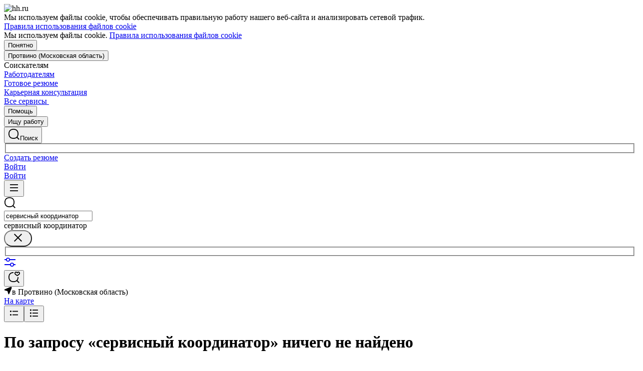

--- FILE ---
content_type: text/html; charset=utf-8
request_url: https://protvino.hh.ru/search/vacancy?area=2071&text=%D1%81%D0%B5%D1%80%D0%B2%D0%B8%D1%81%D0%BD%D1%8B%D0%B9+%D0%BA%D0%BE%D0%BE%D1%80%D0%B4%D0%B8%D0%BD%D0%B0%D1%82%D0%BE%D1%80&work_schedule_by_days=FOUR_ON_FOUR_OFF&work_schedule_by_days=FOUR_ON_THREE_OFF&work_schedule_by_days=FOUR_ON_TWO_OFF&work_schedule_by_days=ONE_ON_THREE_OFF&work_schedule_by_days=ONE_ON_TWO_OFF&work_schedule_by_days=THREE_ON_THREE_OFF&work_schedule_by_days=THREE_ON_TWO_OFF&work_schedule_by_days=TWO_ON_ONE_OFF&work_schedule_by_days=TWO_ON_TWO_OFF
body_size: 128517
content:
<!DOCTYPE html>
<html class="desktop" lang="ru"><!--request: 1769320097820bc90c50838217b57027--><head><meta http-equiv="Content-Type" content="text/html; charset=UTF-8"><meta http-equiv="X-UA-Compatible" content="IE=edge"><title data-rh="">Работа в Протвино (Московская область), поиск персонала и публикация вакансий - protvino.hh.ru</title><meta name="twitter:card" content="summary_large_image"><meta data-rh="" name="description" content="protvino.hh.ru — сервис, который помогает найти работу и подобрать персонал в Протвино (Московская область) более 20 лет! Создавайте резюме и откликайтесь на вакансии. Набирайте сотрудников и публикуйте вакансии."><meta property="og:image" content="https://i.hh.ru/images/logos/openGraph/hh.ru.png?v=05022025"><meta property="og:image:width" content="600"><meta property="og:image:height" content="315"><meta data-rh="" property="og:title" content="Работа в Протвино (Московская область), поиск персонала и публикация вакансий - protvino.hh.ru"><meta data-rh="" property="og:description" content="protvino.hh.ru — сервис, который помогает найти работу и подобрать персонал в Протвино (Московская область) более 20 лет! Создавайте резюме и откликайтесь на вакансии. Набирайте сотрудников и публикуйте вакансии."><meta name="sentry-trace" content="057df1d8012940ea8b9ea793f6937cbf-bece85676a56d800-0"><meta name="baggage" content="sentry-trace_id=057df1d8012940ea8b9ea793f6937cbf,sentry-sample_rand=0.432133,sentry-environment=production,sentry-release=xhh%4026.4.5.2,sentry-public_key=0cc3a09b6698423b8ca47d3478cfccac,sentry-transaction=/search/vacancy,sentry-sample_rate=0.001,sentry-sampled=false"><script id="js-script-global-vars">
            window.bloko = {
                fontUrl: 'https://i.hh.ru/styles/other/pages/__fonts_3e2a20dec491e4294c7ec1c4f92c6567.css'
            };
            window.magritte = {
                fontUrl: 'https://i.hh.ru/styles/other/pages/__magritte-fonts_5baeb822891e756b91f85c6828a48bac.css'
            };
            window.globalVars = {
                apiXhhHost: "https://hh.ru",
                sharedRemoteEntry: "https://i.hh.ru/shared/remote.xhhshared.f6c6c23a59874242.js",
                buildFolder: "build",
                luxEnabled: true,
                locale: "ru_RU",
                country: "1",
                area: "2071",
                build: "26.4.5.2",
                lang: "RU" || "RU",
                analyticsParams: "{\"hhtmSource\": \"vacancy_search_list\", \"hhtmFrom\": \"\", \"hhtmSourceLabel\": \"\", \"hhtmFromLabel\": \"\", \"screenType\": \"SIMPLE\"}",
                requestId: "1769320097820bc90c50838217b57027",
                pageName: "vacancy_search_list",
                luxPageName: "VacancySearch",
                statsPageName: "",
                sentryDSN: "https://55d08dbf26984dd4b9206c097b9cc2ab@sentry.hh.ru/607",
                skillazURL: "https://hh.skillaz.ru",
                siteId: "1" || "1",
                staticHost: "https://i.hh.ru",
                hhcdnHost: "https://hhcdn.ru",
                imageResizingCdnHost: "https://img.hhcdn.ru",
                apiHost: "https://api.hh.ru",
                timeStamp: "1769320097",
                userType: "" || 'anonymous',
                cryptedUserId: "",
                employerState: "",
                login: "",
                hhid: "",

                
                autotestsComponentsInitEnd: false,

                features: {"Inter_font_enabled":null,"is_global_id_enabled_in_gib_fp":null,"chat_write_possibility_controls_enabled":null,"sentry_logging":true,"sentry_request_queue_limit":6,"fingerprinting_enable":true,"secure_portal_enabled":true,"secure_portal_test_version_enabled":true,"live_reload":null,"employer_extensions_to_detect":"{\"vera\": \"veraBar\", \"friendwork\": \"fwi-popup\", \"potok\": \"potok_io__chrome_extension_iframe\", \"extrasaur\": \"custom-table-iframe-div\", \"cleverStaffLogin\": \"cleverStaffNeedLogin\", \"cleverStaff\": \"cleverStaffBlock\", \"amoCRM\": \"amocrm-scrapper\", \"amoCRM2\": \"js-amo-field-mark-positioned\", \"basecheck\": \"noty_layout__topRight\", \"leo\": \"dataLeo\", \"hrDrive\": \"hh-widget-wrapper\"}","employer_chrome_extensions_to_detect":"[\n  {\n    \"name\": \"spodbor\",\n    \"url\": \"chrome-extension://gafchcnohalkhohnedifhjblhdhoppkg/content.css\"\n  },\n  {\n    \"name\": \"friendwork\",\n    \"url\": \"chrome-extension://lmajkdcdknelgehdmcldckonhndcodco/fonts/Lato/lato.css\"\n  }\n]\n","anonymous_resume_enabled":null,"sentry_js_config":"{\r\n  \"ignorePaths\": {\r\n    \"regexps\": [\r\n      \"[\\\\da-f]+/[\\\\da-f-]+/main\\\\.js\",\r\n      \".*akamaihd\\\\.net.+$\",\r\n      \"\\\\/inj_js\\\\/common\\\\.js\",\r\n      \"fingerprintjs\",\r\n      \"ckeditor4.5\",\r\n      \"[\\\\d\\\\.]+\\\\/combine.js\",\r\n      \"ckeditor/ckeditor\\\\.js\",\r\n      \"axios\\\\/lib\\\\/core\\\\/createError\",\r\n      \"fbevents\\\\.js\",\r\n      \"core-js\\\\/modules\\\\/es\\\\.promise\\\\.js\",\r\n      \"\\\\/ru_RU\\\\/all.js\",\r\n      \"raphael\",\r\n      \"/gpt/pubads_impl\",\r\n      \"Invalid character: '\\\\0'\",\r\n      \"roxot\",\r\n      \"moz-extension:\\\\/\\\\/\",\r\n      \"sovetnik.min.js\",\r\n      \"safeframe-bundles\",\r\n      \"\\\\/static\\\\/sync-loader\\\\.js\",\r\n      \"bundles-es2017\",\r\n      \"js\\\\/code\",\r\n      \"partner-code-bundles\",\r\n      \"\\\\/wrapper\\\\/js\\\\/common-engine\\\\.js\",\r\n      \"\\\\/partner-code-bundles\\\\/\",\r\n      \"safari-extension:\\\\/\\\\/\",\r\n      \"chrome:\\\\/\\\\/internal-\",\r\n      \"chrome-extension\",\r\n      \"instant-web\",\r\n      \"\\\\/3\\\\/zp\\\\.js\"\r\n    ]\r\n  },\r\n  \"ignoreErrors\": {\r\n    \"strings\": [\r\n      \"Loading CSS chunk\",\r\n      \"Cannot read property 'disguiseToken' of undefined\",\r\n      \"Cannot redefine property: googletag\",\r\n      \"Database deleted by request of the user\",\r\n      \"InternalError: Promise rejection value is a non-unwrappable cross-compartment wrapper.\",\r\n      \"Failed to update a ServiceWorker: An unknown error occurred when fetching the script.\",\r\n      \"'e.data.indexOf' is not a function\",\r\n      \"Load timeout for modules:\",\r\n      \"__gCrWeb.autofill.extractForms\",\r\n      \"HTML Parsing Error: Unable to modify the parent container element before the child element is closed\",\r\n      \"Failed to retrieve hasPrivateToken response. Exceeded the number-of-issuers limit.\",\r\n      \"Failed to retrieve hasPrivateToken response.\",\r\n      \"Uncaught exception: TypeError: Cannot convert 'd.body' to object\",\r\n      \"Node cannot be inserted at the specified point in the hierarchy\",\r\n      \"TypeError: Недопустимый вызывающий объект\",\r\n      \"TypeError: Load failed\",\r\n      \"TypeError: Failed to fetch\",\r\n      \"TypeError: Invalid calling object\",\r\n      \"TypeError: 'undefined' is not an object (evaluating 'doc.forms')\",\r\n      \"TypeError: Cannot read property 'precision' of undefined\",\r\n      \"The operation was aborted due to shutdown.\",\r\n      \"Uncaught exception: TypeError: Cannot convert 'a.mini' to object\",\r\n      \"window.zAdv\",\r\n      \"backbone in Function.e.Router [as extend]\",\r\n      \"this._doc.documentElement\",\r\n      \"Can't find variable: inf\",\r\n      \"SkypeClick2Call\",\r\n      \"Синтаксическая ошибка\",\r\n      \"Invalid or unexpected token\",\r\n      \"Unexpected token <\",\r\n      \"Blocked a frame with origin\",\r\n      \"__show__deepen\",\r\n      \"expected expression, got '<'\",\r\n      \"Cannot read property 'forms' of undefined\",\r\n      \"GM_addStyle is not defined\",\r\n      \"can't redefine non-configurable property \\\"userAgent\\\"\",\r\n      \"Can't find varfiable: auto\",\r\n      \"only one instance of babel-polyfill is allowed\",\r\n      \"this.matches is not a function\",\r\n      \"NS_ERROR_NOT_INITIALIZED\",\r\n      \"NS_ERROR_UNEXPECTED\",\r\n      \"jQuery(...).size is not a function\",\r\n      \"Unexpected token ILLEGAL\",\r\n      \"Unexpected identifier\",\r\n      \"Unexpected end of input\",\r\n      \"yndx_svtn_e\",\r\n      \"Failed to update a ServiceWorker: The script resource is behind a redirect, which is disallowed.\",\r\n      \"TypeError: Cannot set property 'destroySlots' of undefined\",\r\n      \"Non-Error exception captured with keys: status, statusText\",\r\n      \"Non-Error promise rejection captured with value: Timeout\",\r\n      \"Non-Error promise rejection captured with value: undefined\",\r\n      \"SyntaxError: The string did not match the expected pattern.\",\r\n      \"The operation is insecure\",\r\n      \"No identifiers allowed directly after numeric literal\",\r\n      \"wmrzz_time2 is not defined\",\r\n      \"Request failed with status code 403\",\r\n      \"Request failed with status code 502\",\r\n      \"SYNTAX_ERR: DOM Exception 12\",\r\n      \"Unexpected end of script\",\r\n      \"maxthon\",\r\n      \"Request aborted\",\r\n      \"play() failed because the user didn't interact with the document first\",\r\n      \"NetworkError when attempting to fetch resource.\",\r\n      \"The operation was aborted.\",\r\n      \"wmrzz_zakrit2\",\r\n      \"l.LegacyGlobal.should_do_lastpass_here\",\r\n      \"measurePositions is not defined\",\r\n      \"JSON syntax error\",\r\n      \"Unexpected token 'else'\",\r\n      \"Unexpected token '<'\",\r\n      \"_toConsumableArray is not defined\",\r\n      \"GM_addStyle\",\r\n      \"Illegal invocation\",\r\n      \"ResizeObserver loop limit exceeded\",\r\n      \"Identifier 'originalPrompt' has already been declared\",\r\n      \"UnhandledRejection: {}\",\r\n      \"UnhandledRejection: 5\",\r\n      \"ReferenceError: ServiceWorkerRegistration is not defined\",\r\n      \"topMsg is not defined\",\r\n      \"SyntaxError: illegal character U+009E\",\r\n      \"ResizeObserver loop completed with undelivered notifications\",\r\n      \"injected_main is not defined\",\r\n      \"Document is not focused.\",\r\n      \"__firefox__.favicons.getFavicons\",\r\n      \"Failed to get the interest cohort:\",\r\n      \"__VUE_DEVTOOLS_IFRAME__\",\r\n      \"_AutofillCallbackHandler\",\r\n      \"SyntaxError: Unexpected EOF\",\r\n      \"NotFoundError: NotFoundError\",\r\n      \"Ethereum is not initialized\",\r\n      \"document.getElementsByTagName('video')[0].webkitExitFullScreen\",\r\n      \"null is not an object (evaluating 'document.querySelector('title').textContent')\",\r\n      \"Cannot redefine property: src\",\r\n      \"Non-Error promise rejection captured with value: null\",\r\n      \"AbortError: The user aborted a request\",\r\n      \"cadesplugin is not defined\",\r\n      \"Cannot read properties of undefined (reading 'firefoxSample')\",\r\n      \"Non-Error promise rejection captured with value: 404\",\r\n      \"Minified React error #423; visit https://reactjs.org/docs/error-decoder.html?invariant=423 for the full message or use the non-minified dev environment for full errors and additional helpful warnings.\",\r\n      \"Minified React error #425; visit https://reactjs.org/docs/error-decoder.html?invariant=425 for the full message or use the non-minified dev environment for full errors and additional helpful warnings.\",\r\n      \"Minified React error #418; visit https://reactjs.org/docs/error-decoder.html?invariant=418 for the full message or use the non-minified dev environment for full errors and additional helpful warnings.\",\r\n      \"Не удалось получить DOM-элементы кнопок с действиями. (Amo-Samokat)\",\r\n      \"Java object is gone\",\r\n      \"Failed to execute 'removeChild' on 'Node': The node to be removed is not a child of this node.\",\r\n      \"Java bridge method invocation error\",\r\n      \"UnknownError: Internal error.\",\r\n      \"InvalidStateError: the execution context does not exist\",\r\n      \"UnknownError: Connection to Indexed Database server lost. Refresh the page to try again\",\r\n      \"Can't find variable: gmo\",\r\n      \"timeout exceeded\",\r\n      \"Non-Error promise rejection captured with value: 0\",\r\n      \"Error invoking post: Method not found\"\r\n    ],\r\n    \"regexps\": [\r\n      \"^\\\"500 \\\"\",\r\n      \"^\\\"0 \\\"\",\r\n      \"^{}\",\r\n      \"^undefined$\",\r\n      \"^Syntax error$\",\r\n      \"^Неопределенная ошибка\\\\.$\",\r\n      \"^Недопустимый знак$\",\r\n      \"^TypeError undefined is not an object \\\\(evaluating 'a\\\\.ajax'\\\\)$\",\r\n      \"^SyntaxError missing \\\\) after argument list$\",\r\n      \"^\\\\[object Event\\\\]$\",\r\n      \"\\\\bgST\\\\b\",\r\n      \"pixelPositionVal\",\r\n      \"boxSizingReliable\",\r\n      \"reliableMarginLeft\",\r\n      \"^Недостаточно памяти для завершения операции.\",\r\n      \"Недостаточно памяти для завершения операции[\\\\s\\\\S]+?fingerprint2\",\r\n      \"^illegal character$\",\r\n      \"^Access is denied\\\\.\\\\s*$\",\r\n      \"^Timeout$\",\r\n      \"^Unexpected token else$\",\r\n      \"^Error: 7$\",\r\n      \"^7$\",\r\n      \"^Недостаточно памяти$\",\r\n      \"^\\\\[CKEDITOR.resourceManager.load\\\\] Resource name \\\"default\\\" was not found at\",\r\n      \"can't redefine non-configurable property \\\"AceScript\\\"\",\r\n      \"Операция была отменена пользователем.\",\r\n      \"out of memory\",\r\n      \"Network Error\",\r\n      \"NetworkError\",\r\n      \"LegacyGlobal\",\r\n      \"Loading chunk\",\r\n      \"^No error message$\",\r\n      \"^\\\"Timeout\\\"$\",\r\n      \"^Invalid character\",\r\n      \"^\\\"Event\\\"$\",\r\n      \"^\\\"\\\\*\\\\*non-serializable\\\\*\\\\*\\\"$\",\r\n      \"^chrome is not defined$\",\r\n      \"missing \\\\) after argument list$\",\r\n      \"\\\"error\\\" called on an object that does not implement interface Console\",\r\n      \"SyntaxError: Identifier '_0[xX][0-9a-fA-F]{4}' has already been declared\",\r\n      \"adfox#checkContainer: Element with id #roxotAd-[a-zA-Z0-9-]* not found\",\r\n      \"javaEnabled is not a function\",\r\n      \"property 'javaEnabled' is a read-only\",\r\n      \"u.remoteFrameRegistration.processChildFrameMessage\",\r\n      \"instantSearchSDKJSBridgeClearHighlight\",\r\n      \"window\\\\.cb\\\\d+\",\r\n      \"Object Not Found Matching Id:\\\\d+\",\r\n      \"metrika\\/watch.js\",\r\n      \"ReferenceError: Can't find variable: PaymentAutofillConfig\",\r\n      \"firefoxSample\",\r\n      \"AbortError\",\r\n      \"QuotaExceededError\",\r\n      \"indexedDB.open\",\r\n      \"Unable to open database file on disk\",\r\n      \"Internal error when calculating storage usage\",\r\n      \"\\\\[ Federation Runtime \\\\]: remoteEntryExports is undefined\",\r\n      \"\\\\[loadRemoteSharedXHH\\\\] Failed to load remote module\"\r\n    ],\r\n    \"serialize\": [{\"code\": \"4001\"}, {\"code\": \"4900\"}],\r\n    \"stacktraces\": [\r\n      \"XMLHttpRequest.request.onreadystatechange(<anonymous>)\",\r\n      \"XMLHttpRequest.xhr.onreadystatechange(<anonymous>)\",\r\n      \"checkPerfReady(<anonymous>)\",\r\n      \"(</metrika/tag.js>)\",\r\n      \"(</metrika/watch.js>)\"\r\n    ]\r\n  },\r\n  \"replaysOnErrorSampleRate\": 0.12,\r\n  \"tracesSampleRate\": 0.00001\r\n}","store_debug":false,"iframe_fix_size_banners":null,"yandex_adfox_enabled":"{ \"hh.ru\": true, \"zp.ru\": true, \"rb.by\": true, \"hh.ua\": false, \"hh.uz\": true, \"hh.ge\": true, \"hh.kg\": true, \"hh.kz\": true, \"hh.az\": true }","ymaps_api_key":"bd2ce8bf-561f-4940-be08-6e87317d767b","ymaps_suggest_api_key":"b9e3758b-e8d8-4f3b-ae7e-92c27aea7f3a","fingerprinting_for_anonymous_user_enable":false,"get_page_html_timeout_ms":3000,"disable_app_init_for_ie11":null,"add_hhtm_to_link_href":null,"legacy_page_react_header_split_by_hhuid":null,"front_validation_for_password_changing":true,"stat_shard_request_percent":false,"web_performance_analytics_percent":true,"disable_counters":false},
                variables: {"vendors": "/build/vendors.87edf4d947d1a284.js", "runtime": "/build/runtime.1ede90a313c310fe.js", "bloko": "/build/bloko.8e3d0c4b273472a8.js", "magritte": "/build/magritte.e7173a0077f82d97.js", "appEntryPoint": "/build/appEntryPoint.d2e9697669380e53.js"},
                cssMaping: 
        {"admin-admin":{"name":"admin","dir":"admin","path":"styles/admin/pages/__admin_8bc3345ab804af93d16f9db233041413.css"},"applicant-applicant":{"name":"applicant","dir":"applicant","path":"styles/applicant/pages/__applicant_91c51fa18a14e08be63339b9de118d73.css"},"employer-employer":{"name":"employer","dir":"employer","path":"styles/employer/pages/__employer_85fe4c37bdac24e4cc7be53a942aede0.css"},"globals-account":{"name":"account","dir":"globals","path":"styles/globals/pages/__account_63eab6f3b84e5506ac620e74462ff91b.css"},"globals-applicant-services-desktop":{"name":"applicant-services-desktop","dir":"globals","path":"styles/globals/pages/__applicant-services-desktop_cc0837991bad44a3a4a442aa9e283b77.css"},"globals-applicant-services-mobile":{"name":"applicant-services-mobile","dir":"globals","path":"styles/globals/pages/__applicant-services-mobile_8f718a0949582451372bee29436a2305.css"},"globals-bloko-imports":{"name":"bloko-imports","dir":"globals","path":"styles/globals/pages/__bloko-imports_8bd68da9e5e6139c1ac7dca1e175b4c0.css"},"globals-bloko-overrides":{"name":"bloko-overrides","dir":"globals","path":"styles/globals/pages/__bloko-overrides_1cfb924e48ea9ed1a885a9f12128705c.css"},"globals-dev-tools":{"name":"dev-tools","dir":"globals","path":"styles/globals/pages/__dev-tools_e91bc538b6eac55c7d5f3cc3a24b2335.css"},"globals-globals":{"name":"globals","dir":"globals","path":"styles/globals/pages/__globals_07f028b00c6f93af8045d83e844a94d0.css"},"other-ckeditor":{"name":"ckeditor","dir":"other","path":"styles/other/pages/__ckeditor_f468673223ce8deef50d2a99e55cc942.css"},"other-fonts":{"name":"fonts","dir":"other","path":"styles/other/pages/__fonts_3e2a20dec491e4294c7ec1c4f92c6567.css"},"other-kangaroo":{"name":"kangaroo","dir":"other","path":"styles/other/pages/__kangaroo_78a9c3dd73c979dd6cb75259f5b22b15.css"},"other-magritte-fonts":{"name":"magritte-fonts","dir":"other","path":"styles/other/pages/__magritte-fonts_5baeb822891e756b91f85c6828a48bac.css"},"other-promo":{"name":"promo","dir":"other","path":"styles/other/pages/__promo_db24b90c33c74511fee6a2403f0e32a3.css"},"magritte":{"name":"magritte","dir":"magritte","path":"build/magritte.849c059662855108.css"},"vendors":{"name":"vendors","dir":"vendors","path":"build/vendors.4dd3e7d3e3489932.css"}}
    ,
                firebaseMessagingSenderId: '805196181446',
                firebaseProjectId: 'hh-prod-web',
                firebaseApiKey: 'AIzaSyDbhG4QAAPJjUYmVAlGxnP6lznLERG9NUw',
                firebaseAppId: '1:805196181446:web:90b284644e2aec29220cc7',
                ads_sandbox: '0',
                sentryExtraData: {},
                microFrontends: 
        {}
    ,
                countersDisabled: false,
                isWebView: false,
                topLevelDomain: 'hh.ru',
            };

            try {
                if (typeof window.globalVars.analyticsParams === 'string') {
                    window.globalVars.analyticsParams = JSON.parse(window.globalVars.analyticsParams)
                }
            } catch(e) {}
        </script><script id="js-script-inline">
(()=>{var e={430:function(e,t,o){"use strict";o.r(t),o.d(t,{Debug:()=>d,getUserAgentDetails:()=>g.T,Bound:()=>u,elementSpy:()=>p,escape:()=>f,Cookies:()=>n.L,debounce:()=>y,Supports:()=>l.Z,localStorageWrapper:()=>S.Y,sessionStorageWrapper:()=>I,throttle:()=>v,urlParser:()=>V,unescape:()=>b});var n=o(926);const r={viewMode:1,timestamp:(new Date).getTime()};var i=function(e){return e[e.PRODUCTION=0]="PRODUCTION",e[e.TEST=1]="TEST",e[e.DEVELOP=2]="DEVELOP",e}(i||{});const s={},a={},c=()=>{},d="undefined"==typeof window?{init:c,log:c,registerLog:c,registerUtility:c,utility:{},viewMods:i,setMod:c,syncDebugLevelWithCookie:c,cookieName:null}:{cookieName:null,init(){const e=function(e,...t){console[e](...t)};void 0===s.error&&this.registerLog("error",this.viewMods.TEST,e.bind(this,"error")),void 0===s.warn&&this.registerLog("warn",this.viewMods.TEST,e.bind(this,"warn")),void 0===s.info&&this.registerLog("info",this.viewMods.DEVELOP,e.bind(this,"log"))},syncDebugLevelWithCookie(e){this.cookieName=e,this.setMod(n.L.get(this.cookieName))},log(e,...t){e.split(" ").forEach((e=>{const o=s[e];o&&o.viewMode<=r.viewMode&&o.handler(...t)}))},registerLog(e,t,o){s[e]={viewMode:t,handler:o}},registerUtility(e,t){a[e]=t},utility:a,viewMods:i,setMod(e){const t="string"==typeof e?parseInt(e,10):e;null===t||isNaN(t)||t<this.viewMods.PRODUCTION||t>this.viewMods.DEVELOP||(r.viewMode=t,this.cookieName&&n.L.set(this.cookieName,t))}};var l=o(17);let u=function(e){return e.Top="top",e.Bottom="bottom",e.Left="left",e.Right="right",e}({});const m=({entryIsIntersecting:e,entryRootBounds:t,rect:o,rootElement:n,rootMargin:r,trackingBounds:i=[u.Bottom],entryPercent:s=0})=>{const{windowWidth:a,windowHeight:c}=((e,t,o)=>{const n=window.innerWidth||document.documentElement.clientWidth,r=window.innerHeight||document.documentElement.clientHeight;return!l.Z.desktopSafari()||t||o?{windowWidth:e?.width||n,windowHeight:e?.height||r}:{windowWidth:n,windowHeight:r}})(t,n,r),d={[u.Top]:()=>o.top<=c&&o.top>=0,[u.Bottom]:()=>o.top+o.height<=c&&o.top+o.height>=0,[u.Left]:()=>o.left<=a&&o.left>=0,[u.Right]:()=>o.left+o.width<=a&&o.left+o.width>=0};let m=e;return s?m&&((e,t,o)=>e.top+e.height/(1/t)<=o&&e.top+e.height>0)(o,s,c):(i.some((e=>{const t=d[e]();return m=m&&t,!t})),m)},h=(e,t)=>{const o=((e,t)=>{let o=null;return(n,r,i)=>{if(n){if(!t.onShow)return o;t.elementLockTime?o=setTimeout((()=>{o=null,m({entryIsIntersecting:r,entryRootBounds:i,rect:e.getBoundingClientRect(),...t})&&t.onShow?.()}),t.elementLockTime):t.onShow()}else o?(clearTimeout(o),o=null):t.onHide?.();return o}})(e,t);let n,r;const i=e=>{const i=e[0];if(!i)return;const s=m({entryIsIntersecting:i.isIntersecting,entryRootBounds:i.rootBounds,rect:i.boundingClientRect,...t});s!==n&&(r=o(s,i.isIntersecting,i.rootBounds),n=s)};let s;const a=[0,1];t.entryPercent&&a.push(t.entryPercent);try{s=new IntersectionObserver(i,{threshold:a,root:t.rootElement,rootMargin:t.rootMargin})}catch(e){s=new IntersectionObserver(i,{threshold:a})}const c=()=>{n=!1,s.observe(e)};return c(),{stopSpying:()=>{r&&clearTimeout(r),s.disconnect()},startSpying:c}},p=(e,t)=>h(e,t);var g=o(940);const w=e=>{const t=t=>e[t],o=`(?:${Object.keys(e).join("|")})`,n=RegExp(o),r=RegExp(o,"g");return function(e){return e=null==e?"":`${e}`,n.test(e)?e.replace(r,t):e}},f=w({"&":"&amp;","<":"&lt;",">":"&gt;",'"':"&quot;","'":"&#x27;","`":"&#x60;"}),b=w({"&amp;":"&","&lt;":"<","&gt;":">","&quot;":'"',"&#x27;":"'","&#x60;":"`"}),y=(e,t)=>{let o;const n=function(...n){o&&clearTimeout(o),o=setTimeout((()=>{o=null,e.apply(this,n)}),t)};return n.cancel=()=>{o&&clearTimeout(o),o=null},n},v=(e,t)=>{let o,n,r;const i=function i(...s){if(o)return n=s,void(r=this);e.apply(this,s),o=setTimeout((()=>{o=null,n&&(i.apply(r,n),n=null)}),t)};return i.cancel=()=>{o&&clearTimeout(o),n=null,o=null},i};var S=o(549),T=o(950),E=o(145);const I=l.Z.sessionStorage()?(0,E.Z)(window.sessionStorage):new T.Z,k=e=>[null,void 0].includes(e),_=e=>k(e)||Array.isArray(e)||!["function","object"].includes(typeof e);function L(e){if(!e||"[object Object]"!==Object.prototype.toString.call(e))throw new TypeError("GET параметры должны быть объектом.");if(!Object.values(e).every(_))throw new TypeError("Значение параметра должено быть массивом или примитивом");return Object.entries(e).filter((e=>!k(e[1]))).reduce(((e,[t,o])=>(Array.isArray(o)?e.push(...o.map((e=>[t,e]))):e.push([t,o]),e)),[])}function x(e){const t=L(e);return new URLSearchParams(t).toString()}function O(e){return[...new URLSearchParams(e).entries()].reduce(((e,[t,o])=>e[t]?(e[t].push(o),e):(e[t]=[o],e)),{})}const M="dummy.dummy",P=`https://${M}`;function V(e){let t=e;t||(t="");const o=new URL(t,P),n={params:O(o.search),protocol:o.protocol,hostname:o.hostname,host:o.host,port:o.port,pathname:o.pathname,search:o.search,hash:o.hash};return function(e,t){Object.defineProperty(e,"href",{get:()=>(o.search=x(e.params),o.hash=e.hash,o.href.replace(P,"")),set(t){o.href=t,e.params=O(o.search)},enumerable:t}),Object.defineProperty(e,"search",{get:()=>(o.search=x(e.params),o.search),set(t){o.search=t,e.params=O(o.search)},enumerable:t}),Object.defineProperty(e,"host",{get:()=>o.hostname.replace(M,"")+(""===o.port?"":`:${o.port}`),set(t){const[n,r]=t.split(":");o.hostname=n,r?e.port=r:o.port=""},enumerable:t}),Object.defineProperty(e,"hostname",{get:()=>o.hostname.replace(M,""),set(e){o.hostname=e},enumerable:t}),Object.defineProperty(e,"port",{get:()=>"0"===o.port||"80"===o.port?"":o.port,set(e){if(isNaN(parseInt(e,10)))throw new TypeError("Порт должен быть числом");o.port=e},enumerable:t}),Object.defineProperty(e,"protocol",{get:()=>o.protocol,set(e){o.protocol=e}}),Object.defineProperty(e,"pathname",{get:()=>0===o.pathname.indexOf("/")?o.pathname:`/${o.pathname}`,set(e){o.pathname=e}})}(n,!0),n}V.stringify=e=>{if(!e)return"";let t=e;return Array.isArray(t)||(t=L(t)),new URLSearchParams(t).toString()}},926:function(e,t,o){"use strict";o.d(t,{L:()=>n});const n={set(e,t,o){if(void 0===e)return;let n=`${e}=${t||""};path=/`;if(void 0!==o){const e=new Date;e.setTime(e.getTime()+36e5*o),n+=`;expires=${e.toUTCString()}`}document.cookie=n},get(e){let t=null;return this.getAll().reverse().some((o=>o.name===e&&(t=o.value,!0))),t},getAll:()=>(document.cookie?document.cookie.split("; "):[]).map((e=>{const t=e.split("=");let o;try{o=decodeURIComponent(t[1])}catch(e){o=t[1]}return{name:t[0],value:o}})),remove(e){this.set(e,"",-1)}}},940:function(e,t,o){"use strict";o.d(t,{T:()=>i});const n=(e,t)=>t?Object.keys(e).map((o=>{const n=e[o];return{[o]:{...n,minVersion:t[o]||n.minVersion}}})).reduce(((e,t)=>({...e,...t})),{}):e,r=n({edge:{matches:/edg(?:e|ios|a)?\/(\d+)/,minVersion:12},firefox:{matches:/firefox\/(\d+)/,minVersion:52},operaMobile:{matches:/opera\/(\d+).+opera mobi/,minVersion:12},opera:{matches:/(?:opr|presto\/.+ version)\/(\d+)/,minVersion:76,exclude:e=>{const t=e.toLowerCase();return t.includes("android")&&t.includes("opr/")}},win_safari:{matches:/windows nt.+ version\/(\d+)\.[\d.]+ safari/,minVersion:9},ios_saf:{matches:/cpu(?: iphone)? os (\d+)_[\d_]+ like mac os x/,minVersion:8,exclude:e=>{const t=e.toLowerCase();return t.includes("crios")||t.includes("fxios")||t.includes("yabrowser")}},samsung:{matches:/samsungbrowser\/(\d+)/,minVersion:14},yandex:{matches:/(?:yabrowser|yaapp_android|yasearchbrowser)\/(\d+)/,minVersion:21},uc:{matches:/ucbrowser\/(\d+)/,minVersion:13},android:{matches:/android (\d+\.\d)/,minVersion:4.1,exclude:e=>{const t=e.toLowerCase();return t.includes("chrome/")||t.includes("crios/")}},chrome:{matches:/(?:chrome|crios)\/(\d+)/,minVersion:44,exclude:e=>{const t=e.toLowerCase();return t.includes("edg/")||t.includes("yabrowser")||e.includes("yaapp_android")||e.includes("yasearchbrowser")||t.includes("ucbrowser")||t.includes("samsung")}},safari:{matches:/macintosh;.+ version\/(\d+)\.[\d.]+ safari/,minVersion:9},operaMini:{matches:/opera mini\/(\d+)/,minVersion:999,exclude:e=>e.includes("presto")},trident:{matches:/trident\/(\d+)\./,minVersion:999},ie:{matches:/msie (\d+)\./,minVersion:999},ie_mob:{matches:/iemobile\/(\d+)/,minVersion:999}},{and_chr:138,android:138,chrome:79,edge:129,firefox:128,ios_saf:16,opera:108,safari:16});function i(e,t){const o=e.toLowerCase(),i={isSupported:!0,browser:null,version:null},s=n(r,t);for(const e in s){const t=o.match(s[e].matches);if(t){const n=parseFloat(t[1]);if(!isNaN(n)){if(s[e].exclude?.(o))continue;i.browser=e,i.version=n,n<s[e].minVersion&&(i.isSupported=!1);break}}}return i}},107:function(){window.cancelIdleCallback=window.cancelIdleCallback||function(e){clearTimeout(e)}},910:function(){!function(){const e=location.hostname,t=window.globalVars?.topLevelDomain;let o="";t&&(o=`domain=.${e.slice(e.indexOf(t))};`),document.cookie=`GMT=${(new Date).getTimezoneOffset()/60*-1};${o}path=/`}()},675:function(){!function(){const e=[];/(ipad|ipod|iphone)/i.test(navigator.userAgent.toLowerCase())&&e.push("ios"),e.length&&(document.getElementsByTagName("html")[0].className+=` ${e.join(" ")}`)}()},340:function(){window.requestIdleCallback=window.requestIdleCallback||(e=>setTimeout((()=>{const t=Date.now();e({didTimeout:!1,timeRemaining:()=>Math.max(0,50-(Date.now()-t))})}),1))},549:function(e,t,o){"use strict";o.d(t,{Y:()=>s});var n=o(17),r=o(950),i=o(145);const s=n.Z.localStorage()?(0,i.Z)(window.localStorage):new r.Z},950:function(e,t,o){"use strict";o.d(t,{Z:()=>n});const n=function(){let e={};this.length=0,this.key=function(t){const o=Object.keys(e);return t<o.length?o[t]:null},this.setItem=function(t,o){e.hasOwnProperty(t)||(this.length+=1),e[t]=String(o)},this.getItem=function(t){return e.hasOwnProperty(t)?e[t]:null},this.removeItem=function(t){this.length-=1,delete e[t]},this.clear=function(){this.length=0,e={}},this.getLength=function(){return this.length}}},145:function(e,t,o){"use strict";o.d(t,{Z:()=>n});const n=function(e){return{key(t){try{return e.key(t)}catch(e){return null}},getItem(t){try{return e.getItem(t)}catch(e){return null}},setItem(t,o){try{e.setItem(t,o)}catch(n){try{e.removeItem(t),e.setItem(t,o)}catch(e){}}},removeItem(t){try{e.removeItem(t)}catch(e){}},clear(){try{e.clear()}catch(e){}},getLength(){try{return e.length}catch(e){return 0}}}}},17:function(e,t,o){"use strict";o.d(t,{Z:()=>a});const n=function(e){let t;return function(){return void 0===t&&(t=e()),t}},r=function(e,t){return function(){try{return window[e].setItem(t,t),window[e].removeItem(t),!0}catch(e){return!1}}};let i;const s=()=>(void 0===i&&(i=navigator.userAgent.toLowerCase()),i),a={localStorage:n(r("localStorage","_hh_test_local_storage")),sessionStorage:n(r("sessionStorage","_hh_test_session_storage")),historyApi:n((()=>!!window.history?.pushState)),android:n((()=>/android/i.test(s())&&!/IEMobile/i.test(s())&&!/(ipad|ipod|iphone)/i.test(s()))),IEMobile:n((()=>/IEMobile/i.test(s()))),IE:n((()=>/MSIE/i.test(s())||s().includes("trident")&&s().includes("rv:11")||s().includes("edge"))),mobile:n((()=>/android|webos|iphone|ipad|ipod|blackberry|iemobile|opera mini/i.test(s()))),ios:n((()=>/(ipad|ipod|iphone)/i.test(s()))),desktopSafari:n((()=>void 0!==window.safari)),webkit:n((()=>/webkit/i.test(s()))),touch:n((()=>"ontouchstart"in window)),inputTypeTime:n((()=>{const e=document.createElement("input");return e.setAttribute("type","time"),"time"===e.type}))}},891:function(e,t,o){"use strict";t.default=void 0;var n=o(430);t.default=e=>{let{url:t,version:o,name:r}=e;if(!n.Supports.localStorage())return;const i=document.getElementsByTagName("head")[0],s=`${r}Font`,a=`${r}FontVersion`;function c(e){const t=document.createElement("style");t.textContent=e,i.appendChild(t)}let d=!1,l=null;try{d=n.localStorageWrapper.getItem(a)===o,l=n.localStorageWrapper.getItem(s)}catch(e){return}d&&l?c(l):function(e,t){const o=new window.XMLHttpRequest;o.open("GET",e,!0),o.onload=function(){t(o.responseText)},o.send()}(t,(e=>{try{n.localStorageWrapper.setItem(s,e),n.localStorageWrapper.setItem(a,o)}catch(e){}finally{c(e)}}))}},314:function(e,t,o){"use strict";t.StatsSender=void 0;var n,r=(n=o(973))&&n.__esModule?n:{default:n};const i=[{name:"preRequest",get:e=>e.domainLookupStart},{name:"domainLookup",get:e=>e.domainLookupEnd-e.domainLookupStart},{name:"connect",get:e=>e.connectEnd-e.connectStart},{name:"download",get:e=>e.responseEnd-e.responseStart}],s=()=>{const e=window.performance.getEntriesByType("navigation")[0];return e?Object.fromEntries(i.map((t=>[t.name,t.get(e)]))):{}};t.StatsSender=class{constructor(e){let{app:t,globalParamsGetter:o,url:n,beforeSend:r}=e;this._app=t,this._url=n,this._timings={},this._beforeSend=r||(()=>!0),this._globalParamsGetter=o}sendMetrics=e=>{this._beforeSend(e)&&window.requestIdleCallback((()=>{const{xsrf:t,...o}=this._globalParamsGetter(),n={app:this._app,mobile:r.default.mobile(),...o},i=new FormData;(Array.isArray(e)?e:[e]).forEach((e=>{i.append("metrics",JSON.stringify({...n,...e}))})),i.append("_xsrf",t);try{navigator.sendBeacon(this._url,i)}catch(e){fetch(this._url,{method:"POST",body:i})}}))};sendNavigationTimings=()=>{const e=()=>{window.setTimeout((()=>{const e={...s(),...this._timings};this.sendMetrics(Object.keys(e).map((t=>({metricName:`timings.${t}`,valueInMs:e[t]}))))}),0)};"complete"===document.readyState?e():window.addEventListener("load",e,{once:!0})};sendJsExecuted=e=>{const t=()=>{this.sendMetrics({metricName:"js-executed",count:1,jsExecuted:e(),documentState:document.readyState}),window.removeEventListener("load",t),window.removeEventListener("beforeunload",t)};"complete"===document.readyState?t():(window.addEventListener("load",t),window.addEventListener("beforeunload",t))};addTimings=e=>(this._timings={...this._timings,...e},this)}},973:function(e,t,o){"use strict";o.r(t),o.d(t,{default:()=>a});const n=function(e){let t;return function(){return void 0===t&&(t=e()),t}},r=function(e,t){return function(){try{return window[e].setItem(t,t),window[e].removeItem(t),!0}catch(e){return!1}}};let i;const s=()=>(void 0===i&&(i=navigator.userAgent.toLowerCase()),i),a={localStorage:n(r("localStorage","_bloko_hh_test_local_storage")),sessionStorage:n(r("sessionStorage","_bloko_hh_test_session_storage")),historyApi:n((()=>!(!window.history||!window.history.pushState))),android:n((()=>/android/i.test(s())&&!/IEMobile/i.test(s())&&!/(ipad|ipod|iphone)/i.test(s()))),IEMobile:n((()=>/IEMobile/i.test(s()))),IE:n((()=>/MSIE/i.test(s())||/trident/.test(s())&&/rv:11/.test(s())||/edge/.test(s()))),mobile:n((()=>/android|webos|iphone|ipad|ipod|blackberry|iemobile|opera mini/i.test(s()))),ios:n((()=>/(ipad|ipod|iphone)/i.test(s()))),webkit:n((()=>/webkit/i.test(s()))),touch:n((()=>"ontouchstart"in window)),inputTypeTime:n((()=>{const e=document.createElement("input");return e.setAttribute("type","time"),"time"===e.type}))}}},t={};function o(n){var r=t[n];if(void 0!==r)return r.exports;var i=t[n]={exports:{}};return e[n](i,i.exports,o),i.exports}o.d=(e,t)=>{for(var n in t)o.o(t,n)&&!o.o(e,n)&&Object.defineProperty(e,n,{enumerable:!0,get:t[n]})},o.o=(e,t)=>Object.prototype.hasOwnProperty.call(e,t),o.r=e=>{"undefined"!=typeof Symbol&&Symbol.toStringTag&&Object.defineProperty(e,Symbol.toStringTag,{value:"Module"}),Object.defineProperty(e,"__esModule",{value:!0})},o.rv=()=>"1.3.10",o.ruid="bundler=rspack@1.3.10",(()=>{"use strict";o(107),o(910),o(675),o(340);var e=o(891),t=o(940);window.bloko=window.bloko||{},window.bloko.getUserAgentDetails=t.T;var n=o(549),r=o(926);const i=new(o(314).StatsSender)({app:"xhh",globalParamsGetter:()=>({isWebView:window.globalVars.isWebView,pageName:window.globalVars.statsPageName||window.globalVars.luxPageName,xsrf:r.L.get("_xsrf")||""}),url:"/shards/stat",beforeSend:()=>!!window.globalVars.features.stat_shard_request_percent});(0,e.default)({url:window.bloko.fontUrl,version:"0.0.2",name:"xhhFonts"}),(0,e.default)({url:window.magritte.fontUrl,version:"0.0.5",name:"magritteFontsNew"}),i.sendJsExecuted((()=>{var e,t;return null!==(e=null===(t=window.globalVars)||void 0===t?void 0:t.jsExecuted)&&void 0!==e?e:0}));let s=performance.now(),a=0,c=0,d=!0;"requestAnimationFrame"in window&&(requestAnimationFrame((function e(){const t=performance.now(),o=t-s;a+=1,o>=1e3&&(c=a/o*1e3,a=0,s=t,performance.mark("fps",{detail:c.toFixed(2)})),d&&requestAnimationFrame(e)})),setTimeout((()=>{d=!1}),6e4));const l="HH-TAB-COUNT-ID-"+10*Math.random();n.Y.setItem(l,0),window.addEventListener("beforeunload",(()=>{n.Y.removeItem(l)}))})()})();
    </script><meta name="format-detection" content="telephone=no"><link title="Вакансии hh.ru" type="application/opensearchdescription+xml" rel="search" href="https://i.hh.ru/opensearch-v.xml"><link title="Резюме hh.ru" type="application/opensearchdescription+xml" rel="search" href="https://i.hh.ru/opensearch-r.xml"><link rel="apple-touch-icon" sizes="76x76" href="https://i.hh.ru/apple/hh/touch-icon-ipad.png?v=05022025"><link rel="apple-touch-icon" sizes="120x120" href="https://i.hh.ru/apple/hh/touch-icon-iphone-retina.png?v=05022025"><link rel="apple-touch-icon" sizes="152x152" href="https://i.hh.ru/apple/hh/touch-icon-ipad-retina.png?v=05022025"><meta name="msapplication-TileColor" content="#ffffff"><meta name="msapplication-square310x310logo" content="https://i.hh.ru/favicons/310x310.png"><meta name="msapplication-wide310x150logo" content="https://i.hh.ru/favicons/310x150.png"><meta name="msapplication-square150x150logo" content="https://i.hh.ru/favicons/150x150.png"><meta name="msapplication-square70x70logo" content="https://i.hh.ru/favicons/70x70.png"><meta name="msapplication-TileImage" content="https://i.hh.ru/favicons/144x144.png"><link rel="icon" href="https://i.hh.ru/favicons/hh.ico?v=2024_12_23"><link rel="stylesheet" href="https://i.hh.ru/build/vendors.4dd3e7d3e3489932.css"><link rel="stylesheet" href="https://i.hh.ru/build/magritte.849c059662855108.css"><link rel="stylesheet" href="https://i.hh.ru/styles/globals/pages/__bloko-imports_8bd68da9e5e6139c1ac7dca1e175b4c0.css"><link rel="stylesheet" href="https://i.hh.ru/styles/globals/pages/__globals_07f028b00c6f93af8045d83e844a94d0.css"><link rel="stylesheet" href="https://i.hh.ru/build/vendors.4dd3e7d3e3489932.css"><link rel="stylesheet" href="https://i.hh.ru/build/magritte.849c059662855108.css"><link rel="stylesheet" href="https://i.hh.ru/build/App.57a098fae4588983.css"><link rel="stylesheet" href="https://i.hh.ru/build/VacancySearch-route.cc084902cb8b5c6d.css"><script id="js-script-remove-service-worker">
                if('serviceWorker' in navigator && navigator.serviceWorker.getRegistrations &&
                   'caches' in window) {
                    window.navigator.serviceWorker.getRegistrations()
                        .then(function(registrations) {
                            registrations.forEach(function(registration) {
                                if (registration.active && registration.active.scriptURL &&
                                    registration.active.scriptURL.indexOf('cacheStatic') > -1) {
                                    registration.unregister();
                                }
                            });
                        })
                        .catch(function(error) {
                            console.error(error)
                        });
                };
            </script><script crossorigin="anonymous" defer src="https://i.hh.ru/build/vendors.87edf4d947d1a284.js" id="js-script-chunk-build-vendors.87edf4d947d1a284.js"></script><script crossorigin="anonymous" defer src="https://i.hh.ru/build/bloko.8e3d0c4b273472a8.js" id="js-script-chunk-build-bloko.8e3d0c4b273472a8.js"></script><script crossorigin="anonymous" defer src="https://i.hh.ru/build/magritte.e7173a0077f82d97.js" id="js-script-chunk-build-magritte.e7173a0077f82d97.js"></script><script crossorigin="anonymous" defer src="https://i.hh.ru/build/App.0aa0c9a4f09ad1ec.js" id="js-script-chunk-build-App.0aa0c9a4f09ad1ec.js"></script><script crossorigin="anonymous" defer src="https://i.hh.ru/build/8151.4ff4bf9678cac291.js" id="js-script-chunk-build-8151.4ff4bf9678cac291.js"></script><script crossorigin="anonymous" defer src="https://i.hh.ru/build/6180.46c766540eeb7fc7.js" id="js-script-chunk-build-6180.46c766540eeb7fc7.js"></script><script crossorigin="anonymous" defer src="https://i.hh.ru/build/2525.6d14bc57d8ec2194.js" id="js-script-chunk-build-2525.6d14bc57d8ec2194.js"></script><script crossorigin="anonymous" defer src="https://i.hh.ru/build/5865.719895141a60a1db.js" id="js-script-chunk-build-5865.719895141a60a1db.js"></script><script crossorigin="anonymous" defer src="https://i.hh.ru/build/5619.ffa9429376d1eefa.js" id="js-script-chunk-build-5619.ffa9429376d1eefa.js"></script><script crossorigin="anonymous" defer src="https://i.hh.ru/build/5209.32536151eaf37895.js" id="js-script-chunk-build-5209.32536151eaf37895.js"></script><script crossorigin="anonymous" defer src="https://i.hh.ru/build/VacancySearch-route.bfdd7eb490c9d2fb.js" id="js-script-chunk-build-VacancySearch-route.bfdd7eb490c9d2fb.js"></script><script crossorigin="anonymous" defer src="https://i.hh.ru/build/runtime.1ede90a313c310fe.js" id="js-script-chunk-build-runtime.1ede90a313c310fe.js"></script><script crossorigin="anonymous" defer src="https://i.hh.ru/build/appEntryPoint.d2e9697669380e53.js" id="js-script-chunk-build-appEntryPoint.d2e9697669380e53.js"></script><link rel="canonical" class="HH-PageLayout-Canonical" href="https://protvino.hh.ru/search/vacancy"><meta name="HandheldFriendly" content="True"><meta name="viewport" content="width=device-width, user-scalable=no"><script>try {performance.mark('critcal-path-head');} catch(ignore) {}</script></head><body class=" s-friendly xs-friendly font-default magritte-old-layout  magritte-hh-day-theme "><script id="js-script-inactive-page">
            window.globalVars = window.globalVars || {};
            window.globalVars.performance = window.globalVars.performance || {};
            window.globalVars.performance.pageWasActive = document.visibilityState === "visible";

            document.addEventListener("visibilitychange", function(e) {
                if (document.visibilityState !== "visible") {
                    window.globalVars.performance.pageWasActive = false;
                }
            });
        </script><div class="a11y-fast-nav"><script data-name="HH/A11YLink" data-params='
                    {
                        "trls": {
                            "goToInput": "перейти к поиску",
                            "goToMainContent": "перейти к основному контенту"
                        }
                    }
                '></script></div><div class="print-logo-wrapper"><img src="https://i.hh.ru/images/logos/svg/hh.ru.svg?v=05022025" class="print-logo" alt="hh.ru"></div><script data-name="HHC/Debug/Grid" data-params=""></script><div class="HHC-Debug-Grid grid-absolute g-hidden "><div class="bloko-columns-wrapper"><div class="bloko-column bloko-column_xs-4 bloko-column_s-8 bloko-column_m-12 bloko-column_l-16 bloko-column_container"><div class="grid__columns-wrapper"><div class="bloko-column bloko-column_xs-1 bloko-column_s-1 bloko-column_m-1 bloko-column_l-1"><div class="grid__column"></div></div><div class="bloko-column bloko-column_xs-1 bloko-column_s-1 bloko-column_m-1 bloko-column_l-1"><div class="grid__column"></div></div><div class="bloko-column bloko-column_xs-1 bloko-column_s-1 bloko-column_m-1 bloko-column_l-1"><div class="grid__column"></div></div><div class="bloko-column bloko-column_xs-1 bloko-column_s-1 bloko-column_m-1 bloko-column_l-1"><div class="grid__column"></div></div><div class="bloko-column bloko-column_xs-0 bloko-column_s-1 bloko-column_m-1 bloko-column_l-1"><div class="grid__column"></div></div><div class="bloko-column bloko-column_xs-0 bloko-column_s-1 bloko-column_m-1 bloko-column_l-1"><div class="grid__column"></div></div><div class="bloko-column bloko-column_xs-0 bloko-column_s-1 bloko-column_m-1 bloko-column_l-1"><div class="grid__column"></div></div><div class="bloko-column bloko-column_xs-0 bloko-column_s-1 bloko-column_m-1 bloko-column_l-1"><div class="grid__column"></div></div><div class="bloko-column bloko-column_xs-0 bloko-column_s-0 bloko-column_m-1 bloko-column_l-1"><div class="grid__column"></div></div><div class="bloko-column bloko-column_xs-0 bloko-column_s-0 bloko-column_m-1 bloko-column_l-1"><div class="grid__column"></div></div><div class="bloko-column bloko-column_xs-0 bloko-column_s-0 bloko-column_m-1 bloko-column_l-1"><div class="grid__column"></div></div><div class="bloko-column bloko-column_xs-0 bloko-column_s-0 bloko-column_m-1 bloko-column_l-1"><div class="grid__column"></div></div><div class="bloko-column bloko-column_xs-0 bloko-column_s-0 bloko-column_m-0 bloko-column_l-1"><div class="grid__column"></div></div><div class="bloko-column bloko-column_xs-0 bloko-column_s-0 bloko-column_m-0 bloko-column_l-1"><div class="grid__column"></div></div><div class="bloko-column bloko-column_xs-0 bloko-column_s-0 bloko-column_m-0 bloko-column_l-1"><div class="grid__column"></div></div><div class="bloko-column bloko-column_xs-0 bloko-column_s-0 bloko-column_m-0 bloko-column_l-1"><div class="grid__column"></div></div></div></div></div></div><!--noindex--><div style="display:none" id="HH-React-Error"><div class="bloko-columns-wrapper"><div class="row-content"><div class="bloko-column bloko-column_xs-4 bloko-column_s-8 bloko-column_m-12 bloko-column_l-16">Произошла ошибка. Попробуйте перезагрузить страницу.</div></div></div></div><!--/noindex--><div id="HH-React-Root" class="XHH-ReactRoot" data-ssr-status="success"><div data-qa="lux-container"><template class="HHC-Banners-Place-Template"><div
                class="HHC-Banners-Place HHC-Banner-%id% banner-place banner-place_%id% "
                data-banner-id="%id%"
                data-empty-class="banner-place_hide"
                data-loaded-class="banner-place_show"
                data-banner-adv-mark-trl="Реклама"
                data-banner-additional-class=""
            ></div></template><div class="magritte-redesign"><span><!--noindex--></span><div class="wrapper--UZEraJ9YBXy3riZk" data-qa="cookies-policy-informer"><div class="bloko-columns-wrapper"><div class="bloko-column bloko-column_xs-4 bloko-column_s-8 bloko-column_m-12 bloko-column_l-16"><div class="content--kGHAwaP24cwl3Qbi"><div class="text--ZVYyrS56e8s61qfo text_desktop--c1FzDtTWIXs1C3lp">Мы используем файлы cookie, чтобы обеспечивать правильную работу нашего веб-сайта и анализировать сетевой трафик.<br/><a data-qa="cookies-policy-informer-link-desktop" target="_blank" href="/article/cookie_policy?hhtmFrom=vacancy_search_list">Правила использования файлов cookie</a></div><div class="text--ZVYyrS56e8s61qfo text_mobile--sceeuMGqD9wpMdSr">Мы используем файлы cookie.<!-- --> <a data-qa="cookies-policy-informer-link-mobile" class="bloko-link bloko-link_kind-tertiary bloko-link_underlined" target="_blank" href="/article/cookie_policy?hhtmFrom=vacancy_search_list">Правила использования файлов cookie</a></div><div class="buttons--YlegcAV7Id4Gjq_q"><button class="bloko-button bloko-button_kind-primary" type="button" data-qa="cookies-policy-informer-accept"><span>Понятно</span></button></div></div></div></div></div><span><!--/noindex--></span><span><!--noindex--></span><noscript><div class="important-notifications--Wdz4FI5LObEPxJRr"><div class="bloko-columns-wrapper"><div class="bloko-v-spacing bloko-v-spacing_base-3"></div><div class="bloko-column bloko-column_xs-4 bloko-column_s-8 bloko-column_m-12 bloko-column_l-16"><div class="site-exceptions-content--pmV5YviJbpc0mLZW"><div class="bloko-text">Для работы с нашим сайтом необходимо, чтобы Вы включили JavaScript в вашем браузере.</div></div></div><div class="bloko-v-spacing bloko-v-spacing_base-3"></div></div></div></noscript><span><!--/noindex--></span><div class="supernova-overlay"><div class="supernova-overlay__navi"><div class="bloko-columns-wrapper"><div class="bloko-column bloko-column_xs-4 bloko-column_s-8 bloko-column_m-12 bloko-column_l-16"><div class="supernova-navi supernova-navi_lvl-1"><div class="supernova-navi supernova-navi_lvl-1 supernova-navi_main-content"><div class="supernova-navi"><div class="supernova-navi-item supernova-navi-item_lvl-1 supernova-navi-item_area-switcher"><span><!--noindex--></span><button type="button" data-qa="mainmenu_areaSwitcher" title="Протвино (Московская область)" class="bloko-link bloko-link_pseudo"><span class="supernova-navi-item_area-switcher-button">Протвино (Московская область)</span></button><span><!--/noindex--></span></div><div class="supernova-navi-item supernova-navi-item_lvl-1">Соискателям</div><div class="supernova-navi-item supernova-navi-item_lvl-1"><a data-qa="mainmenu_employer" class="supernova-link supernova-link_dimmed" href="/set_user_type?user_type=employer&amp;backurl=%2Fsearch%2Fvacancy%3Farea%3D2071%26text%3D%25D1%2581%25D0%25B5%25D1%2580%25D0%25B2%25D0%25B8%25D1%2581%25D0%25BD%25D1%258B%25D0%25B9%2B%25D0%25BA%25D0%25BE%25D0%25BE%25D1%2580%25D0%25B4%25D0%25B8%25D0%25BD%25D0%25B0%25D1%2582%25D0%25BE%25D1%2580%26work_schedule_by_days%3DFOUR_ON_FOUR_OFF%26work_schedule_by_days%3DFOUR_ON_THREE_OFF%26work_schedule_by_days%3DFOUR_ON_TWO_OFF%26work_schedule_by_days%3DONE_ON_THREE_OFF%26work_schedule_by_days%3DONE_ON_TWO_OFF%26work_schedule_by_days%3DTHREE_ON_THREE_OFF%26work_schedule_by_days%3DTHREE_ON_TWO_OFF%26work_schedule_by_days%3DTWO_ON_ONE_OFF%26work_schedule_by_days%3DTWO_ON_TWO_OFF&amp;hhtmFrom=vacancy_search_list">Работодателям</a></div></div><div class="supernova-navi-fill"></div><div class="supernova-navi-item supernova-navi-item_lvl-1"><a data-qa="mainmenu_expertresume" class="supernova-link supernova-link_dimmed" href="/article/expert_resume?hhtmFrom=vacancy_search_list&amp;hhtmFromLabel=header">Готовое резюме</a></div><div class="supernova-navi-item supernova-navi-item_lvl-1"><a data-qa="mainmenu_careerconsult" class="supernova-link supernova-link_dimmed" href="/career_consult?hhtmFrom=vacancy_search_list&amp;hhtmFromLabel=header">Карьерная консультация</a></div></div><div class="supernova-navi-item supernova-navi-item_lvl-1 supernova-navi-item_overlay-toggle"><span class="supernova-icon-services-dynamic"><a class="supernova-icon-link-switch HH-Supernova-Overlay-Toggle" data-qa="mainmenu_applicantServices" href="/services?hhtmFrom=vacancy_search_list"><span class="supernova-link-switch supernova-link-switch_dimmed">Все сервисы</span><span> </span><span class="supernova-icon-services"></span></a></span></div></div></div></div></div></div><div class="supernova-navi-container supernova-navi-container_search-page"><div class="supernova-navi-wrapper supernova-navi-wrapper_shaded"><div class="bloko-columns-wrapper"><div class="bloko-column bloko-column_xs-4 bloko-column_s-8 bloko-column_m-12 bloko-column_l-16"><div class="supernova-navi supernova-navi_lvl-2 HH-Supernova-NotificationManager-Container supernova-navi_shaded" data-qa=""><a class="supernova-logo-wrapper" href="/?hhtmFrom=vacancy_search_list"><span data-qa="supernova-logo" class="supernova-logo supernova-logo_inversed supernova-logo_hh-ru" tabindex="-1"></span></a><div class="supernova-navi-item supernova-navi-item_lvl-2 hidden--zQvzRI4s9Yss_6gY s--KvamembDHasuW_K8 m--dwUAzHYYW8ILoCTa l--dofkdKozM9oEslcK"><button class="supernova-link-switch" data-qa="mainmenu_help" type="button">Помощь</button></div><div class="supernova-navi-item supernova-navi-item_lvl-2 supernova-navi-item_user-type-switcher hidden--zQvzRI4s9Yss_6gY xs--quJiiB_mowyBUoRZ"><div class="supernova-dropdown-anchor supernova-dropdown-anchor_full-height"><div class="supernova-icon-small-dynamic supernova-navi-user-type-switcher-wrapper"><button class="supernova-link supernova-navi-user-type-switcher" data-qa="mainmenu_userTypeSwitcher"><span class="supernova-navi-user-type-switcher-text">Ищу работу</span><span class="supernova-icon-small supernova-icon_chevron-down supernova-navi-user-type-switcher-icon"></span></button></div></div></div><div class="supernova-navi-fill"></div><div class="supernova-navi-item supernova-navi-item_lvl-2 supernova-navi-item_search"><form action="/search/vacancy" method="GET"><div><button class="container--j4NR0XcPvN4DXL8p" data-qa="searchVacancy-button" type="button"><span class="magritte-icon-dynamic___KJ4yJ_13-7-8 magritte-icon-dynamic_hover-enabled___WblhN_13-7-8 magritte-icon-dynamic_press-enabled___aGKHB_13-7-8"><span class="magritte-text___pbpft_4-4-4 magritte-text_style-primary___AQ7MW_4-4-4 magritte-text_typography-label-2-regular___ia7GB_4-4-4"><span data-qa="searchVacancy-button-text" class="magritte-text___tkzIl_7-0-11"><span class="link-content--MgBqUITW28vx87Rd"><span class="content-container--UQRnf82zslBLDaIN"><span class="text-container--CTBdD_w5GI82jAGE hide-text-on-mobile--AibhEmDnClcujltv text-container-shaded--YxkrjdQJu1AkKzFY" data-qa="supernova-search"><svg width="24" height="24" viewBox="0 0 24 24" fill="none" xmlns="http://www.w3.org/2000/svg" role="img" focusable="false" class="magritte-icon___rRr4Q_13-7-8 magritte-icon_initial-primary___KhLAU_13-7-8" aria-hidden="true"><g><path fill-rule="evenodd" clip-rule="evenodd" d="M2.8 11C2.8 8.76743 3.36163 6.72773 4.5703 5.27733C5.73084 3.88468 7.68287 2.8 11 2.8C14.3171 2.8 16.2692 3.88468 17.4297 5.27733C18.6384 6.72773 19.2 8.76743 19.2 11C19.2 13.2326 18.6384 15.2723 17.4297 16.7227C16.2692 18.1153 14.3171 19.2 11 19.2C7.68287 19.2 5.73084 18.1153 4.5703 16.7227C3.36163 15.2723 2.8 13.2326 2.8 11ZM1 11C1 6 3.5 1 11 1C18.5 1 21 6 21 11C21 13.4184 20.4151 15.8369 18.9624 17.6895L22.9964 21.7235L21.7236 22.9963L17.6978 18.9705C16.1417 20.221 13.9604 21 11 21C3.5 21 1 16 1 11Z" fill="currentColor"></path></g></svg><span class="text--ELyQqnU54MsxbxIx"><span class="magritte-text___pbpft_4-4-4 magritte-text_style-primary___AQ7MW_4-4-4 magritte-text_typography-label-2-regular___ia7GB_4-4-4">Поиск</span></span></span></span></span></span></span></span></button></div><input type="hidden" name="from" value="header-menu"/><input name="salary" type="hidden" data-qa="vacancy-serp__compensation" value=""/><input type="hidden" name="ored_clusters" value="true"/><input type="hidden" name="work_schedule_by_days" value="FOUR_ON_FOUR_OFF"/><input type="hidden" name="work_schedule_by_days" value="FOUR_ON_THREE_OFF"/><input type="hidden" name="work_schedule_by_days" value="FOUR_ON_TWO_OFF"/><input type="hidden" name="work_schedule_by_days" value="ONE_ON_THREE_OFF"/><input type="hidden" name="work_schedule_by_days" value="ONE_ON_TWO_OFF"/><input type="hidden" name="work_schedule_by_days" value="THREE_ON_THREE_OFF"/><input type="hidden" name="work_schedule_by_days" value="THREE_ON_TWO_OFF"/><input type="hidden" name="work_schedule_by_days" value="TWO_ON_ONE_OFF"/><input type="hidden" name="work_schedule_by_days" value="TWO_ON_TWO_OFF"/><fieldset data-search-type="searchVacancy"><input type="hidden" name="area" value="2071"/></fieldset><input type="hidden" name="hhtmFrom" value="vacancy_search_list"/><input type="hidden" name="hhtmFromLabel" value="vacancy_search_line"/></form></div><div class="supernova-navi-item supernova-navi-item_lvl-2 supernova-signup-wrapper supernova-navi-item_button hidden--zQvzRI4s9Yss_6gY s--KvamembDHasuW_K8 m--dwUAzHYYW8ILoCTa l--dofkdKozM9oEslcK"><a class="supernova-button supernova-button_secondary supernova-button_tinted" data-qa="signup" href="/account/signup?backurl=%2Fapplicant%2Fresumes%2Fnew&amp;hhtmFrom=vacancy_search_list&amp;hhtmFromLabel=header">Создать резюме</a></div><div class="supernova-navi-item supernova-navi-item_lvl-2 supernova-login-wrapper supernova-navi-item_button hidden--zQvzRI4s9Yss_6gY s--KvamembDHasuW_K8 m--dwUAzHYYW8ILoCTa l--dofkdKozM9oEslcK"><a class="supernova-button" data-qa="login" href="/account/login?role=applicant&amp;backurl=%2Fsearch%2Fvacancy%3Farea%3D2071%26text%3D%25D1%2581%25D0%25B5%25D1%2580%25D0%25B2%25D0%25B8%25D1%2581%25D0%25BD%25D1%258B%25D0%25B9%2B%25D0%25BA%25D0%25BE%25D0%25BE%25D1%2580%25D0%25B4%25D0%25B8%25D0%25BD%25D0%25B0%25D1%2582%25D0%25BE%25D1%2580%26work_schedule_by_days%3DFOUR_ON_FOUR_OFF%26work_schedule_by_days%3DFOUR_ON_THREE_OFF%26work_schedule_by_days%3DFOUR_ON_TWO_OFF%26work_schedule_by_days%3DONE_ON_THREE_OFF%26work_schedule_by_days%3DONE_ON_TWO_OFF%26work_schedule_by_days%3DTHREE_ON_THREE_OFF%26work_schedule_by_days%3DTHREE_ON_TWO_OFF%26work_schedule_by_days%3DTWO_ON_ONE_OFF%26work_schedule_by_days%3DTWO_ON_TWO_OFF&amp;hhtmFrom=vacancy_search_list">Войти</a></div><div class="supernova-navi-item supernova-navi-item_lvl-2 supernova-login-wrapper hidden--zQvzRI4s9Yss_6gY xs--quJiiB_mowyBUoRZ"><a data-qa="mainmenu_profile-link" class="supernova-link" href="/account/login?role=applicant&amp;backurl=%2Fsearch%2Fvacancy%3Farea%3D2071%26text%3D%25D1%2581%25D0%25B5%25D1%2580%25D0%25B2%25D0%25B8%25D1%2581%25D0%25BD%25D1%258B%25D0%25B9%2B%25D0%25BA%25D0%25BE%25D0%25BE%25D1%2580%25D0%25B4%25D0%25B8%25D0%25BD%25D0%25B0%25D1%2582%25D0%25BE%25D1%2580%26work_schedule_by_days%3DFOUR_ON_FOUR_OFF%26work_schedule_by_days%3DFOUR_ON_THREE_OFF%26work_schedule_by_days%3DFOUR_ON_TWO_OFF%26work_schedule_by_days%3DONE_ON_THREE_OFF%26work_schedule_by_days%3DONE_ON_TWO_OFF%26work_schedule_by_days%3DTHREE_ON_THREE_OFF%26work_schedule_by_days%3DTHREE_ON_TWO_OFF%26work_schedule_by_days%3DTWO_ON_ONE_OFF%26work_schedule_by_days%3DTWO_ON_TWO_OFF">Войти</a></div><div class="supernova-navi-item supernova-navi-item_lvl-2 hidden--zQvzRI4s9Yss_6gY xs--quJiiB_mowyBUoRZ"><div class="supernova-dropdown-anchor supernova-dropdown-anchor_full-height"><div><button class="container--j4NR0XcPvN4DXL8p" data-qa="mobile-button" type="button"><span class="magritte-icon-dynamic___KJ4yJ_13-7-8 magritte-icon-dynamic_hover-enabled___WblhN_13-7-8 magritte-icon-dynamic_press-enabled___aGKHB_13-7-8"><span class="magritte-text___pbpft_4-4-4 magritte-text_style-primary___AQ7MW_4-4-4 magritte-text_typography-label-2-regular___ia7GB_4-4-4"><span data-qa="mobile-button-text" class="magritte-text___tkzIl_7-0-11"><span class="link-content--MgBqUITW28vx87Rd"><span class="content-container--UQRnf82zslBLDaIN"><span class="text-container--CTBdD_w5GI82jAGE text-container-shaded--YxkrjdQJu1AkKzFY" data-qa="mainmenu_mobile"><svg width="24" height="24" viewBox="0 0 24 24" fill="none" xmlns="http://www.w3.org/2000/svg" role="img" focusable="false" class="magritte-icon___rRr4Q_13-7-8 magritte-icon_initial-primary___KhLAU_13-7-8" aria-hidden="true"><g><path d="M20 6.80003L4 6.80003V5.00003H20V6.80003Z" fill="currentColor"></path><path d="M20 12.9L4 12.9V11.1L20 11.1V12.9Z" fill="currentColor"></path><path d="M4 19L20 19V17.2H4V19Z" fill="currentColor"></path></g></svg></span></span></span></span></span></span></button></div></div></div></div></div></div></div></div><div class="magritte-grid-layout___JiVGG_2-2-48"><div class="magritte-grid-layout-content___fzkS0_2-2-48" data-qa="main-content"><div class="magritte-grid-column___rhP24_2-2-48 magritte-grid-column_xs-4___eVCYh_2-2-48 magritte-grid-column_s-8___vihhu_2-2-48 magritte-grid-column_m-12___KQXbY_2-2-48 magritte-grid-column_l-12___vHTF5_2-2-48 magritte-grid-column_xl-12___SC-2y_2-2-48 magritte-grid-column_xxl-12___faE5U_2-2-48"><div><div class="magritte-v-spacing___R3QYf_2-1-9" style="--magritte-spacing-xs:24px;--magritte-spacing-s:40px;--magritte-spacing-m:40px;--magritte-spacing-l:40px;--magritte-spacing-xl:40px;--magritte-spacing-xxl:40px"></div><form id="supernova_search_form" action="/search/vacancy" data-hh-tab-id="searchVacancy" method="GET"><div class="supernova-wrapper--y5LhGp0Ik42f0HsU supernova-wrapper_inline--no2rY4IUrYwCgYaR"><div class="supernova-search--Rr3wln91nGAc8mMd"><div class="magritte-suggest-input-container___l3OkM_11-0-63"><div class="magritte-input___LVTID_9-2-2 magritte-with-icon___TPBe2_9-2-2" data-interactive="true"><div class="magritte-position-container___kZnvZ_9-2-2"><div class="magritte-hint-container___rGsD8_9-2-2"><div class="magritte-autofill-helper___WFjOW_9-2-2"></div><div class="magritte-content-container___s-0kX_9-2-2"><div class="magritte-icon___HEDsQ_9-2-2"><svg width="24" height="24" viewBox="0 0 24 24" fill="none" xmlns="http://www.w3.org/2000/svg" role="img" focusable="false" class="magritte-icon___rRr4Q_13-7-8 magritte-icon_initial-primary___KhLAU_13-7-8" aria-hidden="true"><g><path fill-rule="evenodd" clip-rule="evenodd" d="M2.8 11C2.8 8.76743 3.36163 6.72773 4.5703 5.27733C5.73084 3.88468 7.68287 2.8 11 2.8C14.3171 2.8 16.2692 3.88468 17.4297 5.27733C18.6384 6.72773 19.2 8.76743 19.2 11C19.2 13.2326 18.6384 15.2723 17.4297 16.7227C16.2692 18.1153 14.3171 19.2 11 19.2C7.68287 19.2 5.73084 18.1153 4.5703 16.7227C3.36163 15.2723 2.8 13.2326 2.8 11ZM1 11C1 6 3.5 1 11 1C18.5 1 21 6 21 11C21 13.4184 20.4151 15.8369 18.9624 17.6895L22.9964 21.7235L21.7236 22.9963L17.6978 18.9705C16.1417 20.221 13.9604 21 11 21C3.5 21 1 16 1 11Z" fill="currentColor"></path></g></svg></div><div class="magritte-rigging-container___Up9Lb_9-2-2"></div><div class="magritte-value-container___6ReT7_9-2-2"><input id="a11y-search-input" name="text" autoComplete="off" aria-label="Поиск по вакансиям" data-qa="search-input" aria-labelledby="input-label-:R196ictqip9H1:" maxLength="3000" class="magritte-field___9S8Tw_9-2-2" value="сервисный координатор"/><div class="magritte-additional-value___9Kyap_9-2-2"><span class="magritte-text___pbpft_4-4-4 magritte-text_style-primary___AQ7MW_4-4-4 magritte-text_typography-label-2-regular___ia7GB_4-4-4"><span class="magritte-value-ghost___IXNZj_9-2-2">сервисный координатор</span></span></div></div></div></div><div class="magritte-right-container___N0B0o_9-2-2"><span class="magritte-wrapper___8Uzkk_13-7-8 magritte-active___LNiZ1_13-7-8"><div class="magritte-icon-dynamic___KJ4yJ_13-7-8 magritte-icon-dynamic_hover-enabled___WblhN_13-7-8 magritte-icon-dynamic_press-enabled___aGKHB_13-7-8"><button type="button" data-qa="input-clearable-button" class="magritte-view___TfcUt_13-7-8 magritte-shadow-level-0___ko9ze_13-7-8" style="border-radius:9999px"><span class="magritte-view___TfcUt_13-7-8" style="border-radius:9999px;padding:8px"><svg width="24" height="24" viewBox="0 0 24 24" fill="none" xmlns="http://www.w3.org/2000/svg" data-qa="input-clearable-button-svg" role="img" focusable="false" class="magritte-icon___rRr4Q_13-7-8 magritte-icon_initial-secondary___BoQi4_13-7-8 magritte-icon_disabled-secondary___gfR6-_13-7-8 magritte-icon_highlighted-secondary___wJpNN_13-7-8 magritte-icon_pressed-secondary___Lk1tr_13-7-8" aria-hidden="true"><path fill-rule="evenodd" clip-rule="evenodd" d="M10.7273 12L4 5.27279L5.27279 4L12.0001 10.7272L18.7273 4L20.0001 5.27279L13.2729 12L20 18.7271L18.7272 19.9999L12.0001 13.2728L5.27285 20L4.00005 18.7272L10.7273 12Z" fill="currentColor"></path></svg></span></button></div></span></div></div></div></div><input name="salary" type="hidden" data-qa="vacancy-serp__compensation" value=""/><input type="hidden" name="ored_clusters" value="true"/><input type="hidden" name="work_schedule_by_days" value="FOUR_ON_FOUR_OFF"/><input type="hidden" name="work_schedule_by_days" value="FOUR_ON_THREE_OFF"/><input type="hidden" name="work_schedule_by_days" value="FOUR_ON_TWO_OFF"/><input type="hidden" name="work_schedule_by_days" value="ONE_ON_THREE_OFF"/><input type="hidden" name="work_schedule_by_days" value="ONE_ON_TWO_OFF"/><input type="hidden" name="work_schedule_by_days" value="THREE_ON_THREE_OFF"/><input type="hidden" name="work_schedule_by_days" value="THREE_ON_TWO_OFF"/><input type="hidden" name="work_schedule_by_days" value="TWO_ON_ONE_OFF"/><input type="hidden" name="work_schedule_by_days" value="TWO_ON_TWO_OFF"/><fieldset data-search-type="searchVacancy"><input type="hidden" name="area" value="2071"/></fieldset><input type="hidden" name="hhtmFrom" value="vacancy_search_list"/><input type="hidden" name="hhtmFromLabel" value="vacancy_search_line"/></div><div class="supernova-controls-wrapper--K9asWE5X8tk6d8Tg"><a class="magritte-button___Pubhr_7-0-12 magritte-button_mode-secondary___xYz4-_7-0-12 magritte-button_size-medium___WvUsb_7-0-12 magritte-button_textless___XBvNJ_7-0-12 magritte-button_style-neutral___I5qS5_7-0-12 magritte-button_with-icon___znqnP_7-0-12" tabindex="0" role="button" aria-disabled="false" data-qa="advanced-search" href="/search/vacancy/advanced?no_default_area=&amp;area=2071&amp;ored_clusters=true&amp;text=%D1%81%D0%B5%D1%80%D0%B2%D0%B8%D1%81%D0%BD%D1%8B%D0%B9+%D0%BA%D0%BE%D0%BE%D1%80%D0%B4%D0%B8%D0%BD%D0%B0%D1%82%D0%BE%D1%80&amp;work_schedule_by_days=FOUR_ON_FOUR_OFF&amp;work_schedule_by_days=FOUR_ON_THREE_OFF&amp;work_schedule_by_days=FOUR_ON_TWO_OFF&amp;work_schedule_by_days=ONE_ON_THREE_OFF&amp;work_schedule_by_days=ONE_ON_TWO_OFF&amp;work_schedule_by_days=THREE_ON_THREE_OFF&amp;work_schedule_by_days=THREE_ON_TWO_OFF&amp;work_schedule_by_days=TWO_ON_ONE_OFF&amp;work_schedule_by_days=TWO_ON_TWO_OFF&amp;hhtmFrom=vacancy_search_list"><span class="magritte-button-view___53Slm_7-0-12"><span class="magritte-button__content___BXYU0_7-0-12"><span class="magritte-button__icon___912gw_7-0-12"><svg width="24" height="24" viewBox="0 0 24 24" fill="none" xmlns="http://www.w3.org/2000/svg" role="img" focusable="false" class="magritte-icon___rRr4Q_13-7-8 magritte-icon_initial-primary___KhLAU_13-7-8" aria-label="Расширенный поиск"><g><path fill-rule="evenodd" clip-rule="evenodd" d="M5.8 7C5.8 6.26743 5.98663 5.72773 6.2578 5.40233C6.48084 5.13468 6.93287 4.8 8 4.8C9.06713 4.8 9.51916 5.13468 9.7422 5.40233C10.0134 5.72773 10.2 6.26743 10.2 7C10.2 7.73257 10.0134 8.27227 9.7422 8.59767C9.51916 8.86532 9.06713 9.2 8 9.2C6.93287 9.2 6.48084 8.86532 6.2578 8.59767C5.98663 8.27227 5.8 7.73257 5.8 7ZM4.07198 6.1001C4.34795 4.44115 5.4534 3 8 3C10.5466 3 11.652 4.44115 11.928 6.1001H23V7.9001H11.928C11.652 9.55897 10.5465 11 8 11C5.4535 11 4.34804 9.55897 4.07201 7.9001H1V6.1001H4.07198ZM16 13C18.5466 13 19.652 14.4411 19.928 16.1001H23V17.9001H19.928C19.652 19.559 18.5465 21 16 21C13.4535 21 12.348 19.559 12.072 17.9001H1V16.1001H12.072C12.348 14.4411 13.4534 13 16 13ZM14.2578 15.4023C13.9866 15.7277 13.8 16.2674 13.8 17C13.8 17.7326 13.9866 18.2723 14.2578 18.5977C14.4808 18.8653 14.9329 19.2 16 19.2C17.0671 19.2 17.5192 18.8653 17.7422 18.5977C18.0134 18.2723 18.2 17.7326 18.2 17C18.2 16.2674 18.0134 15.7277 17.7422 15.4023C17.5192 15.1347 17.0671 14.8 16 14.8C14.9329 14.8 14.4808 15.1347 14.2578 15.4023Z" fill="currentColor"></path></g></svg></span></span></span></a><div class=""><span><div><button class="magritte-button___Pubhr_7-0-12 magritte-button_mode-secondary___xYz4-_7-0-12 magritte-button_size-medium___WvUsb_7-0-12 magritte-button_textless___XBvNJ_7-0-12 magritte-button_style-neutral___I5qS5_7-0-12 magritte-button_with-icon___znqnP_7-0-12" type="button" data-qa="vacancy-saved-search-create"><span class="magritte-button-view___53Slm_7-0-12"><span class="magritte-button__content___BXYU0_7-0-12"><span class="magritte-button__icon___912gw_7-0-12"><svg width="24" height="24" viewBox="0 0 24 24" fill="none" xmlns="http://www.w3.org/2000/svg" role="img" focusable="false" class="magritte-icon___rRr4Q_13-7-8 magritte-icon_initial-primary___KhLAU_13-7-8" aria-label="Сохранить поиск"><g><g><path fill-rule="evenodd" clip-rule="evenodd" d="M19.2406 2.80659C19.8904 1.86554 20.6732 1.70708 21.2041 1.84299C21.7509 1.98297 22.2 2.46289 22.2 3.21513C22.2 3.76922 21.8041 4.41728 20.9322 5.16657C20.2221 5.77677 19.3447 6.33039 18.5 6.84633C17.6553 6.33039 16.7779 5.77678 16.0678 5.16659C15.1959 4.41731 14.8 3.76925 14.8 3.21517C14.8 2.46429 15.2488 1.98401 15.7962 1.84374C16.3272 1.70765 17.1097 1.8658 17.7594 2.80659L18.5 3.87899L19.2406 2.80659ZM24 3.21513C24 1.63212 22.9855 0.440953 21.6505 0.0992142C20.597 -0.170453 19.4424 0.104131 18.5 0.940497C17.5574 0.104203 16.4026 -0.169859 15.3493 0.100093C14.0148 0.442094 13 1.63292 13 3.21517C13 4.60535 13.9458 5.71638 14.8947 6.53178C15.9954 7.47763 17.2643 8.20174 18.5 8.9536C19.7359 8.2013 21.0041 7.47808 22.1053 6.53176C23.0542 5.71635 24 4.60531 24 3.21513ZM11 1.00024C3.5 1.00024 1 6.00024 1 11.0002C1 16.0002 3.5 21.0002 11 21.0002C13.9604 21.0002 16.1417 20.2212 17.6978 18.9707L21.7236 22.9966L22.9964 21.7238L18.9624 17.6898C20.4135 15.8391 20.9987 13.4239 21 11.0081H19.2C19.1987 13.2376 18.637 15.2742 17.4297 16.7229C16.2692 18.1156 14.3171 19.2002 11 19.2002C7.68287 19.2002 5.73084 18.1156 4.5703 16.7229C3.36163 15.2725 2.8 13.2328 2.8 11.0002C2.8 8.76767 3.36163 6.72797 4.5703 5.27758C5.73084 3.88492 7.68287 2.80024 11 2.80024V1.00024Z" fill="currentColor"></path></g></g></svg></span></span></span></button></div></span></div></div></div></form><div class="magritte-v-spacing___R3QYf_2-1-9" style="--magritte-spacing-xs:12px;--magritte-spacing-s:12px;--magritte-spacing-m:12px;--magritte-spacing-l:12px;--magritte-spacing-xl:12px;--magritte-spacing-xxl:12px"></div><div class="supernova-navi-search-region--eP5sybdDK14ymb_g"><div class="region-link-wrapper--YaYOyWGm_4YqttRb"><a class="magritte-link___b4rEM_7-0-11 magritte-link_mode_primary___l6una_7-0-11 magritte-link_style_accent___r-MW4_7-0-11" data-qa="vacancy-search-region-activator" tabindex="0"><span class="magritte-icon-dynamic___KJ4yJ_13-7-8 magritte-icon-dynamic_hover-enabled___WblhN_13-7-8 magritte-icon-dynamic_press-enabled___aGKHB_13-7-8"><span class="magritte-text___pbpft_4-4-4 magritte-text_style-primary___AQ7MW_4-4-4 magritte-text_typography-label-2-regular___ia7GB_4-4-4"><span class="magritte-link__icon-left___1v4WO_7-0-11 magritte-icon-without-color___P5ivQ_7-0-11"><span class="magritte-vertically-centered-icon___Zstk8_7-0-11"><svg width="16" height="16" viewBox="0 0 16 16" fill="none" xmlns="http://www.w3.org/2000/svg" data-qa="vacancy-search-region-activator-icon-left" role="img" focusable="false" class="magritte-icon___rRr4Q_13-7-8 magritte-icon_initial-primary___KhLAU_13-7-8" aria-hidden="true"><g><g><path fill-rule="evenodd" clip-rule="evenodd" d="M8.666 2.35016L3.54827 4.54347C1.4875 5.42666 0.457112 5.86825 0.501367 6.53839C0.545621 7.20853 1.62512 7.5108 3.78414 8.11532L6.98769 9.01231L7.88468 12.2159C8.4892 14.3749 8.79147 15.4544 9.46161 15.4986C10.1317 15.5429 10.5733 14.5125 11.4565 12.4517L13.6498 7.334C15.2332 3.63944 16.0249 1.79216 15.1164 0.883619C14.2078 -0.0249188 12.3606 0.766773 8.666 2.35016Z" fill="currentColor"></path></g></g></svg></span></span><span><span data-qa="vacancy-search-region-activator-text" class="magritte-text___tkzIl_7-0-11">в <!-- -->Протвино (Московская область)</span></span></span></span></a></div><div class="magritte-h-spacing-container___rrYJZ_2-1-9" style="--magritte-spacing-xs:16px;--magritte-spacing-s:16px;--magritte-spacing-m:16px;--magritte-spacing-l:16px;--magritte-spacing-xl:16px;--magritte-spacing-xxl:16px"><div><a class="magritte-button___Pubhr_7-0-12 magritte-button_mode-secondary___xYz4-_7-0-12 magritte-button_size-medium___WvUsb_7-0-12 magritte-button_style-accent___TE21J_7-0-12" tabindex="0" role="button" aria-disabled="false" data-qa="serp_settings__vacancy-map" href="/search/vacancy/map?area=2071&amp;items_on_page=100&amp;label=with_address&amp;ored_clusters=true&amp;text=%D1%81%D0%B5%D1%80%D0%B2%D0%B8%D1%81%D0%BD%D1%8B%D0%B9+%D0%BA%D0%BE%D0%BE%D1%80%D0%B4%D0%B8%D0%BD%D0%B0%D1%82%D0%BE%D1%80&amp;work_schedule_by_days=FOUR_ON_FOUR_OFF&amp;work_schedule_by_days=FOUR_ON_THREE_OFF&amp;work_schedule_by_days=FOUR_ON_TWO_OFF&amp;work_schedule_by_days=ONE_ON_THREE_OFF&amp;work_schedule_by_days=ONE_ON_TWO_OFF&amp;work_schedule_by_days=THREE_ON_THREE_OFF&amp;work_schedule_by_days=THREE_ON_TWO_OFF&amp;work_schedule_by_days=TWO_ON_ONE_OFF&amp;work_schedule_by_days=TWO_ON_TWO_OFF&amp;hhtmFrom=vacancy_search_list"><span class="magritte-button-view___53Slm_7-0-12"><span class="magritte-button__content___BXYU0_7-0-12"><span class="magritte-button__label___zplmt_7-0-12">На карте</span></span></span></a></div><div class="toggler-wrapper--xzf4QbkRackpy2SW"><button class="toggler-button--jX4Rcd6dmUovgsz_ toggler-button_active--zDxoC2Rtdod5cRyV" data-qa="short_description" data-label="краткое описания вакансий"><svg width="24" height="24" viewBox="0 0 24 24" fill="none" xmlns="http://www.w3.org/2000/svg" role="img" focusable="false" class="magritte-icon___rRr4Q_13-7-8 magritte-icon_initial-primary___KhLAU_13-7-8" aria-hidden="true"><g><path d="M4 8.5C4 7.75 4.375 7 5.5 7C6.625 7 7 7.75 7 8.5C7 9.25 6.625 10 5.5 10C4.375 10 4 9.25 4 8.5Z" fill="currentColor"></path><path d="M4 15.5C4 14.75 4.375 14 5.5 14C6.625 14 7 14.75 7 15.5C7 16.25 6.625 17 5.5 17C4.375 17 4 16.25 4 15.5Z" fill="currentColor"></path><path d="M9 9.4H20.0001V7.6H9V9.4Z" fill="currentColor"></path><path d="M9 16.4H20.0001V14.6H9V16.4Z" fill="currentColor"></path></g></svg></button><button class="toggler-button--jX4Rcd6dmUovgsz_" data-qa="full_description" data-label="полное описание вакансий"><svg width="24" height="24" viewBox="0 0 24 24" fill="none" xmlns="http://www.w3.org/2000/svg" role="img" focusable="false" class="magritte-icon___rRr4Q_13-7-8 magritte-icon_initial-primary___KhLAU_13-7-8" aria-hidden="true"><g><path d="M5.5 4.5C4.375 4.5 4 5.25 4 6C4 6.75 4.375 7.5 5.5 7.5C6.625 7.5 7 6.75 7 6C7 5.25 6.625 4.5 5.5 4.5Z" fill="currentColor"></path><path d="M5.5 10.5C4.375 10.5 4 11.25 4 12C4 12.75 4.375 13.5 5.5 13.5C6.625 13.5 7 12.75 7 12C7 11.25 6.625 10.5 5.5 10.5Z" fill="currentColor"></path><path d="M5.5 16.5C4.375 16.5 4 17.25 4 18C4 18.75 4.375 19.5 5.5 19.5C6.625 19.5 7 18.75 7 18C7 17.25 6.625 16.5 5.5 16.5Z" fill="currentColor"></path><path d="M9 6.9H20.0001V5.1H9V6.9Z" fill="currentColor"></path><path d="M9 12.9H20.0001V11.1H9V12.9Z" fill="currentColor"></path><path d="M9 18.9H20.0001V17.1H9V18.9Z" fill="currentColor"></path></g></svg></button></div></div></div><div class="magritte-v-spacing___R3QYf_2-1-9" style="--magritte-spacing-xs:20px;--magritte-spacing-s:20px;--magritte-spacing-m:20px;--magritte-spacing-l:20px;--magritte-spacing-xl:20px;--magritte-spacing-xxl:20px"></div><div class="magritte-v-spacing___R3QYf_2-1-9" style="--magritte-spacing-xs:12px;--magritte-spacing-s:12px;--magritte-spacing-m:12px;--magritte-spacing-l:12px;--magritte-spacing-xl:12px;--magritte-spacing-xxl:12px"></div></div></div></div></div><div class="HH-MainContent HH-Supernova-MainContent"><div class="main-content main-content_broad-spacing"><div class="magritte-grid-layout___JiVGG_2-2-48"><div class="magritte-grid-layout-content___fzkS0_2-2-48" data-qa="main-content"><div class="magritte-grid-column___rhP24_2-2-48 magritte-grid-column_xs-4___eVCYh_2-2-48 magritte-grid-column_s-8___vihhu_2-2-48 magritte-grid-column_m-12___KQXbY_2-2-48 magritte-grid-column_l-12___vHTF5_2-2-48 magritte-grid-column_xl-12___SC-2y_2-2-48 magritte-grid-column_xxl-12___faE5U_2-2-48"><div><div class="magritte-grid-column___rhP24_2-2-48 magritte-grid-column_xs-4___eVCYh_2-2-48 magritte-grid-column_s-8___vihhu_2-2-48 magritte-grid-column_m-12___KQXbY_2-2-48 magritte-grid-column_l-12___vHTF5_2-2-48 magritte-grid-column_xl-12___SC-2y_2-2-48 magritte-grid-column_xxl-12___faE5U_2-2-48"><div><div data-qa="vacancies-search-header"><div class="magritte-v-spacing___R3QYf_2-1-9" style="--magritte-spacing-xs:12px;--magritte-spacing-s:12px;--magritte-spacing-m:12px;--magritte-spacing-l:12px;--magritte-spacing-xl:12px;--magritte-spacing-xxl:12px"></div><div class="magritte-v-spacing-container___mkW1c_2-1-9" style="--magritte-spacing-xs:8px;--magritte-spacing-s:8px;--magritte-spacing-m:8px;--magritte-spacing-l:8px;--magritte-spacing-xl:8px;--magritte-spacing-xxl:8px"><div data-qa="title-container" class="magritte-text-alignment-left___BreG5_7-0-27"><h1 data-qa="title" class="magritte-text___gMq2l_7-0-27 magritte-text-overflow___UBrTV_7-0-27 magritte-text-typography-small___QbQNX_7-0-27 magritte-text-style-primary___8SAJp_7-0-27">По запросу «сервисный координатор» ничего не найдено</h1></div><div class="magritte-text___pbpft_4-4-4 magritte-text_style-primary___AQ7MW_4-4-4 magritte-text_typography-paragraph-3-regular___tEZmr_4-4-4"><span>Есть 8 вакансий по похожим запросам</span></div></div><div class="magritte-v-spacing___R3QYf_2-1-9" style="--magritte-spacing-xs:12px;--magritte-spacing-s:12px;--magritte-spacing-m:12px;--magritte-spacing-l:12px;--magritte-spacing-xl:12px;--magritte-spacing-xxl:12px"></div></div></div></div></div></div><div class=""><div class="magritte-grid-column___rhP24_2-2-48 magritte-grid-column_xs-0___4ZB2G_2-2-48 magritte-grid-column_s-0___mFYNm_2-2-48 magritte-grid-column_m-12___KQXbY_2-2-48 magritte-grid-column_l-12___vHTF5_2-2-48 magritte-grid-column_xl-12___SC-2y_2-2-48 magritte-grid-column_xxl-12___faE5U_2-2-48"><div><div class="magritte-v-spacing___R3QYf_2-1-9" style="--magritte-spacing-xs:0px;--magritte-spacing-s:0px;--magritte-spacing-m:16px;--magritte-spacing-l:16px;--magritte-spacing-xl:16px;--magritte-spacing-xxl:16px"></div></div></div></div><div class="magritte-grid-row___3Zugo_2-2-48"><div class="sticky-sidebar-wrapper--Xd38F8jJscAmP1cC"><div><div class="magritte-grid-column___rhP24_2-2-48 magritte-grid-column_xs-4___eVCYh_2-2-48 magritte-grid-column_s-8___vihhu_2-2-48 magritte-grid-column_m-8___EK0AC_2-2-48 magritte-grid-column_l-8___-hyNG_2-2-48 magritte-grid-column_xl-8___VT5-v_2-2-48 magritte-grid-column_xxl-8___XTTJ1_2-2-48"><div><main class="vacancy-serp-content"><div data-qa="vacancy-serp__results" id="a11y-main-content"><div class="magritte-v-spacing___R3QYf_2-1-9" style="--magritte-spacing-xs:12px;--magritte-spacing-s:12px;--magritte-spacing-m:24px;--magritte-spacing-l:24px;--magritte-spacing-xl:24px;--magritte-spacing-xxl:24px"></div><div data-qa="autosearch-subscribe__form"><div style="padding:0;border-radius:24px 24px 24px 24px;--magritte-ui-table-border-radius:24px" class="magritte-card___bhGKz_8-2-11 magritte-card-style-accent-secondary___Ra0PD_8-2-11 magritte-card-shadow-level-0___RNbQK_8-2-11 magritte-card-stretched___0Uc0J_8-2-11"><div class="magritte-icon-dynamic___KJ4yJ_13-7-8 magritte-icon-dynamic_full-width___vgWH5_13-7-8"><div class="magritte-flex-container___CVFEY_8-2-11"><div class="magritte-text-dynamic___71-Al_4-4-4 magritte-text-dynamic_stretched___wzj-Q_4-4-4"><div class="magritte-banner-layout-container___aBMGy_6-0-42 magritte-size-small___SPX8-_6-0-42"><div class="magritte-banner-text-and-buttons___PAvTw_6-0-42"><div class="magritte-banner-content___TMywG_6-0-42"><div class="magritte-banner-title-padding___Hu0Op_6-0-42"><div data-qa="title-container" class="magritte-text-alignment-left___BreG5_7-0-27"><h5 data-qa="title" class="magritte-text___gMq2l_7-0-27 magritte-text-overflow___UBrTV_7-0-27 magritte-text-typography-small___QbQNX_7-0-27 magritte-text-style-primary___8SAJp_7-0-27">По вашему запросу ещё будут появляться новые вакансии. Присылать вам?</h5></div></div><div class="magritte-v-spacing-container___mkW1c_2-1-9" style="--magritte-spacing-xs:4px;--magritte-spacing-s:4px;--magritte-spacing-m:4px;--magritte-spacing-l:4px;--magritte-spacing-xl:4px;--magritte-spacing-xxl:4px"><div class="magritte-text___pbpft_4-4-4 magritte-text_style-primary___AQ7MW_4-4-4 magritte-text_typography-paragraph-2-regular___VO638_4-4-4"><span class="vacancy-serp-subscription-filter-name">сервисный координатор</span><span class="vacancy-serp-subscription-filter-name">4/4</span><span class="vacancy-serp-subscription-filter-name">4/3</span><span class="vacancy-serp-subscription-filter-name">4/2</span><span class="vacancy-serp-subscription-filter-name">еще 7</span></div></div></div><div class="magritte-buttons-container___abd6E_6-0-42"><div class="magritte-button-stack___iVaJJ_2-1-107 magritte-button-stack_auto___dqMc9_2-1-107" data-qa="banner-buttons-stack"><div class="magritte-button-stack-item___EHJWa_2-1-107"><button class="magritte-button___Pubhr_7-0-12 magritte-button_mode-primary___wU8PN_7-0-12 magritte-button_size-small___ZAmsS_7-0-12 magritte-button_stretched___-aXS6_7-0-12 magritte-button_style-accent___TE21J_7-0-12" type="button" data-qa="autosearch-subscribe__email-button"><span class="magritte-button-view___53Slm_7-0-12"><span class="magritte-button__content___BXYU0_7-0-12"><span class="magritte-button__label___zplmt_7-0-12">На почту</span></span></span></button></div><div class="magritte-button-stack-item___EHJWa_2-1-107"><button class="magritte-button___Pubhr_7-0-12 magritte-button_mode-primary___wU8PN_7-0-12 magritte-button_size-small___ZAmsS_7-0-12 magritte-button_stretched___-aXS6_7-0-12 magritte-button_style-accent___TE21J_7-0-12" type="button" data-qa="autosearch-subscribe__messengers-button"><span class="magritte-button-view___53Slm_7-0-12"><span class="magritte-button__content___BXYU0_7-0-12"><span class="magritte-button__label___zplmt_7-0-12">В мессенджер</span></span></span></button></div></div></div></div></div></div></div></div><div class="magritte-border-element___x7sZL_8-2-11" style="border-radius:24px 24px 24px 24px;--magritte-ui-table-border-radius:24px"></div></div><div class="magritte-v-spacing___R3QYf_2-1-9" style="--magritte-spacing-xs:16px;--magritte-spacing-s:16px;--magritte-spacing-m:16px;--magritte-spacing-l:16px;--magritte-spacing-xl:16px;--magritte-spacing-xxl:16px"></div></div><div class="magritte-v-spacing___R3QYf_2-1-9" style="--magritte-spacing-xs:24px;--magritte-spacing-s:24px;--magritte-spacing-m:24px;--magritte-spacing-l:24px;--magritte-spacing-xl:24px;--magritte-spacing-xxl:24px"></div><div data-qa="title-container" class="magritte-text-alignment-left___BreG5_7-0-27"><div data-qa="title" class="magritte-text___gMq2l_7-0-27 magritte-text-overflow___UBrTV_7-0-27 magritte-text-typography-small___QbQNX_7-0-27 magritte-text-style-primary___8SAJp_7-0-27">Вакансии по похожим запросам</div></div><div class="magritte-v-spacing___R3QYf_2-1-9" style="--magritte-spacing-xs:24px;--magritte-spacing-s:24px;--magritte-spacing-m:24px;--magritte-spacing-l:24px;--magritte-spacing-xl:24px;--magritte-spacing-xxl:24px"></div><div><div class="magritte-redesign"><div data-qa="vacancy-serp__vacancy" tabindex="0" role="button" style="padding:12px;border-radius:24px 24px 24px 24px;--magritte-ui-table-border-radius:24px" class="magritte-card___bhGKz_8-2-11 magritte-card-style-primary___eZ6aX_8-2-11 magritte-card-shadow-level-0___RNbQK_8-2-11 magritte-card-stretched___0Uc0J_8-2-11 magritte-card-press-enabled___kXfCl_8-2-11 magritte-card-hover-enabled___-wolU_8-2-11 magritte-increase-shadow___Lvfmm_8-2-11 magritte-border-default___eT8Lg_8-2-11"><div class="magritte-icon-dynamic___KJ4yJ_13-7-8 magritte-icon-dynamic_full-width___vgWH5_13-7-8 magritte-icon-dynamic_hover-enabled___WblhN_13-7-8 magritte-icon-dynamic_press-enabled___aGKHB_13-7-8"><div class="magritte-flex-container___CVFEY_8-2-11"><div class="magritte-text-dynamic___71-Al_4-4-4 magritte-text-dynamic_stretched___wzj-Q_4-4-4"><div id="129126948" class="vacancy-card--n77Dj8TY8VIUF0yM font-inter"><div class="vacancy-info--ieHKDTkezpEj0Gsx"><div class="actions-container-narrow--ERhWyxHyP98YkBk2"></div><h2 data-qa="bloko-header-2" class="bloko-header-section-2"><span class="custom-color-magritte-link--vpnos5EPubw4tVcY vacancy-name-wrapper--PSD41i3dJDUNb5Tr"><a class="magritte-link___b4rEM_7-0-11 magritte-link_mode_primary___l6una_7-0-11 magritte-link_style_neutral___iqoW0_7-0-11 magritte-link_enable-visited___Biyib_7-0-11" data-qa="serp-item__title" tabindex="0" href="https://protvino.hh.ru/vacancy/129126948?query=%D1%81%D0%B5%D1%80%D0%B2%D0%B8%D1%81%D0%BD%D1%8B%D0%B9+%D0%BA%D0%BE%D0%BE%D1%80%D0%B4%D0%B8%D0%BD%D0%B0%D1%82%D0%BE%D1%80&amp;hhtmFrom=vacancy_search_list" target="_blank"><span class="magritte-icon-dynamic___KJ4yJ_13-7-8 magritte-icon-dynamic_hover-enabled___WblhN_13-7-8 magritte-icon-dynamic_press-enabled___aGKHB_13-7-8"><span class="magritte-text___pbpft_4-4-4 magritte-text_style-primary___AQ7MW_4-4-4 magritte-text_typography-title-4-semibold___vUqki_4-4-4"><span data-qa="serp-item__title-text" class="magritte-text___tkzIl_7-0-11">Начинающий оператор call-центра</span></span></span></a></span></h2><div class="magritte-v-spacing___R3QYf_2-1-9" style="--magritte-spacing-xs:8px;--magritte-spacing-s:8px;--magritte-spacing-m:8px;--magritte-spacing-l:8px;--magritte-spacing-xl:8px;--magritte-spacing-xxl:8px"></div><div><span class="magritte-text___pbpft_4-4-4 magritte-text_style-primary___AQ7MW_4-4-4 magritte-text_typography-label-1-regular___pi3R-_4-4-4">от <!-- -->52 000<!-- --> <!-- -->₽<!-- --> <!-- -->за месяц, <!-- -->на руки</span><div class="magritte-v-spacing___R3QYf_2-1-9" style="--magritte-spacing-xs:8px;--magritte-spacing-s:8px;--magritte-spacing-m:8px;--magritte-spacing-l:8px;--magritte-spacing-xl:8px;--magritte-spacing-xxl:8px"></div><div class="compensation-labels--vwum2s12fQUurc2J compensation-labels_magritte--pbBIkJ7Ww24ZILKz"><div class="magritte-tag___WdGxk_5-0-10 magritte-tag_style-neutral___cw1Bt_5-0-10 magritte-tag_size-medium___Splpy_5-0-10"><div class="magritte-tag__label___YHV-o_5-0-10"><span data-qa="vacancy-serp__vacancy-work-experience-noExperience">Без опыта</span></div></div><div class="magritte-tag___WdGxk_5-0-10 magritte-tag_style-neutral___cw1Bt_5-0-10 magritte-tag_size-medium___Splpy_5-0-10"><div class="magritte-tag__label___YHV-o_5-0-10"><span data-qa="vacancy-label-work-schedule-remote">Можно удалённо</span></div></div><div class="magritte-tag___WdGxk_5-0-10 magritte-tag_style-neutral___cw1Bt_5-0-10 magritte-tag_size-medium___Splpy_5-0-10"><div class="magritte-tag__label___YHV-o_5-0-10"><span data-qa="vacancy-serp__vacancy-compensation-frequency-TWICE_PER_MONTH">Выплаты: <!-- -->два раза в месяц</span></div></div></div></div><div class="info-section--YaC_npvTFcwpFd1I"><div><div class="magritte-v-spacing___R3QYf_2-1-9" style="--magritte-spacing-xs:24px;--magritte-spacing-s:24px;--magritte-spacing-m:24px;--magritte-spacing-l:24px;--magritte-spacing-xl:24px;--magritte-spacing-xxl:24px"></div><div class="company-name-badges-container--ofqQHaTYRFg0JM18"><a data-qa="trusted-employer-link" target="_blank" href="https://feedback.hh.ru/article/details/id/5951"><span class="trusted-employer-check-icon--nJknXR93rX4AV_LR"><svg width="16" height="16" viewBox="0 0 16 16" fill="none" xmlns="http://www.w3.org/2000/svg" role="img" focusable="false" class="magritte-icon___rRr4Q_13-7-8 magritte-icon_initial-accent___E3b-y_13-7-8" aria-hidden="true"><g><g><path fill-rule="evenodd" clip-rule="evenodd" d="M6.29443 14.8729C6.76051 15.4025 7.28287 15.996 7.998 15.996V15.988C8.72144 15.988 9.24393 15.394 9.70211 14.8643C9.9754 14.5433 10.2728 14.2062 10.53 14.1019C10.7973 13.9875 11.217 14.0107 11.6374 14.0339C11.6594 14.0352 11.6815 14.0364 11.7036 14.0376L11.7306 14.0391C12.4376 14.0788 13.1647 14.1197 13.6488 13.6363C14.1254 13.1605 14.084 12.4261 14.0442 11.7196L14.0427 11.694C14.0416 11.6747 14.0406 11.6553 14.0395 11.6358C14.016 11.2201 13.9918 10.7905 14.107 10.5222C14.2196 10.2653 14.5491 9.97647 14.8707 9.69555L14.8885 9.67992C15.4144 9.21853 15.996 8.7083 15.996 7.99403C15.996 7.27169 15.4012 6.75 14.8707 6.29251C14.5491 6.01962 14.2115 5.72263 14.107 5.4658C13.9925 5.19902 14.0158 4.78025 14.039 4.36068C14.0403 4.33846 14.0415 4.31623 14.0427 4.29403C14.091 3.57971 14.1392 2.84127 13.6488 2.35168C13.1722 1.86785 12.4365 1.90919 11.7288 1.94896L11.7036 1.95038C11.6841 1.95146 11.6646 1.95256 11.645 1.95366C11.2287 1.97704 10.7987 2.00119 10.53 1.8862C10.2728 1.77384 9.98344 1.44471 9.70211 1.12367L9.68644 1.10586C9.22435 0.580731 8.71334 0 7.998 0C7.27456 0 6.75208 0.593949 6.29391 1.12367C6.02061 1.44471 5.7232 1.78187 5.46597 1.8862C5.19885 2.00052 4.77953 1.97731 4.35942 1.95407C4.33707 1.95283 4.31472 1.95159 4.29239 1.95038C4.2834 1.94987 4.27439 1.94937 4.26539 1.94886C3.55843 1.90912 2.83131 1.86825 2.34715 2.35168C1.87101 2.83503 1.91194 3.5609 1.95173 4.26668C1.95225 4.2758 1.95276 4.28491 1.95328 4.29403C1.95443 4.31508 1.95559 4.33618 1.95676 4.35729C1.98011 4.7787 2.0038 5.20632 1.88898 5.47383C1.77645 5.73067 1.44687 6.01963 1.12534 6.30054L1.10753 6.31617C0.581598 6.77756 0 7.28779 0 8.00207C0 8.72441 0.594821 9.2461 1.12534 9.70359C1.44687 9.97648 1.78448 10.2734 1.88898 10.5302C2.00348 10.797 1.98024 11.2158 1.95696 11.6354C1.95572 11.6576 1.95449 11.6799 1.95328 11.7021C1.90505 12.4164 1.85682 13.1547 2.34715 13.6443C2.82377 14.1282 3.55945 14.0868 4.26715 14.047L4.29239 14.0456C4.31163 14.0446 4.33092 14.0435 4.35023 14.0424C4.76672 14.019 5.19711 13.9948 5.46597 14.1099C5.7232 14.2223 6.01309 14.5519 6.29443 14.8729ZM11.9872 5.99862L10.9972 5.00867L6.99825 9.00767L4.99875 7.00817L4.0088 7.99812L6.99825 10.9876L11.9872 5.99862Z" fill="currentColor"></path></g></g></svg></span></a><a rel="nofollow noindex" data-qa="vacancy-serp__vacancy_employer-hh-rating" target="_blank" href="https://rating.hh.ru/history/rating2025?utm_source=hh.ru&amp;utm_medium=referral&amp;utm_campaign=icon&amp;utm_term=anonymous"><span><svg width="16" height="16" viewBox="0 0 16 16" fill="none" xmlns="http://www.w3.org/2000/svg" role="img" focusable="false" class="magritte-icon___rRr4Q_13-7-8 magritte-icon_initial-accent___E3b-y_13-7-8" aria-hidden="true"><g><path d="M11.3332 5.36665C11.3332 6.10303 10.7362 6.69999 9.99987 6.69999C9.26349 6.69999 8.66653 6.10303 8.66653 5.36665C8.66653 4.63027 9.26349 4.03332 9.99987 4.03332C10.7362 4.03332 11.3332 4.63027 11.3332 5.36665Z" fill="currentColor"></path><path d="M8.66653 7.86663C8.66653 7.59049 8.89039 7.36663 9.16653 7.36663H10.8332C11.1093 7.36663 11.3332 7.59049 11.3332 7.86663V11.3666L4.66653 11.3667V10.0333C4.66653 9.75718 4.89039 9.53332 5.16653 9.53332H6.66653V8.95001C6.66653 8.67387 6.89039 8.45001 7.16653 8.45001H8.66653V7.86663Z" fill="currentColor"></path><path fill-rule="evenodd" clip-rule="evenodd" d="M0.666504 7.99997C0.666504 4.33331 2.49984 0.666641 7.99984 0.666641C13.4998 0.666641 15.3332 4.33331 15.3332 7.99998C15.3332 11.6666 13.4998 15.3333 7.99984 15.3333C2.49984 15.3333 0.666504 11.6666 0.666504 7.99997ZM1.8665 7.99997C1.8665 6.34493 2.28259 4.81846 3.19254 3.72653C4.0704 2.6731 5.53841 1.86664 7.99984 1.86664C10.4613 1.86664 11.9293 2.6731 12.8071 3.72653C13.7171 4.81846 14.1332 6.34493 14.1332 7.99998C14.1332 9.65502 13.7171 11.1815 12.8071 12.2734C11.9293 13.3269 10.4613 14.1333 7.99984 14.1333C5.53841 14.1333 4.0704 13.3269 3.19254 12.2734C2.28259 11.1815 1.8665 9.65502 1.8665 7.99997Z" fill="currentColor"></path></g></svg></span></a><span><span><div class="bloko-icon"><div class="container--ZVOtHvlToEQnpSfX"><svg width="16" height="16" viewBox="0 0 16 16" fill="none" xmlns="http://www.w3.org/2000/svg" role="img" focusable="false" class="magritte-icon___rRr4Q_13-7-8 magritte-icon_initial-secondary___BoQi4_13-7-8" aria-hidden="true"><g><path d="M10.3641 11.6642V7.96526H11.3303V6.56526H10.3641V4.66589H8.96406L8.96406 6.56526H7.99781L7.99781 7.96526H8.96406L8.96406 11.6642H10.3641Z" fill="currentColor"></path><path d="M7.03166 6.56526V11.6642H5.63166L5.63166 7.96526H4.66541V6.56526L7.03166 6.56526Z" fill="currentColor"></path><path d="M6.33159 5.86569C6.90217 5.86569 7.36471 5.40314 7.36471 4.83256C7.36471 4.26198 6.90217 3.79944 6.33159 3.79944C5.76101 3.79944 5.29846 4.26198 5.29846 4.83256C5.29846 5.40314 5.76101 5.86569 6.33159 5.86569Z" fill="currentColor"></path><path fill-rule="evenodd" clip-rule="evenodd" d="M8 0.500122C2.375 0.500122 0.5 4.25012 0.5 8.00012C0.5 11.7501 2.375 15.5001 8 15.5001C13.625 15.5001 15.5 11.7501 15.5 8.00012C15.5 4.25012 13.625 0.500122 8 0.500122ZM3.21613 3.74013C2.31946 4.81613 1.9 6.33312 1.9 8.00012C1.9 9.66712 2.31946 11.1841 3.21613 12.2601C4.07537 13.2912 5.52417 14.1001 8 14.1001C10.4758 14.1001 11.9246 13.2912 12.7839 12.2601C13.6805 11.1841 14.1 9.66712 14.1 8.00012C14.1 6.33312 13.6805 4.81613 12.7839 3.74013C11.9246 2.70904 10.4758 1.90012 8 1.90012C5.52417 1.90012 4.07537 2.70904 3.21613 3.74013Z" fill="currentColor"></path></g></svg></div></div></span></span><span class="employer-online-magritte--iiyROJ4rEW7YVMwu" data-qa="vacancy-serp-item-activity"></span></div><div class="magritte-v-spacing___R3QYf_2-1-9" style="--magritte-spacing-xs:4px;--magritte-spacing-s:4px;--magritte-spacing-m:4px;--magritte-spacing-l:4px;--magritte-spacing-xl:4px;--magritte-spacing-xxl:4px"></div><div class="vacancy-logo-container--Pn3aW9pJNTk6xlox"></div><a class="magritte-link___b4rEM_7-0-11 magritte-link_mode_primary___l6una_7-0-11 magritte-link_style_neutral___iqoW0_7-0-11" data-qa="vacancy-serp__vacancy-employer" tabindex="0" href="/employer/4750373?hhtmFrom=vacancy_search_list"><span class="magritte-icon-dynamic___KJ4yJ_13-7-8 magritte-icon-dynamic_hover-enabled___WblhN_13-7-8 magritte-icon-dynamic_press-enabled___aGKHB_13-7-8"><span class="magritte-text___pbpft_4-4-4 magritte-text_style-primary___AQ7MW_4-4-4 magritte-text_typography-label-3-regular___Nhtlp_4-4-4"><span data-qa="vacancy-serp__vacancy-employer-text" class="magritte-text___tkzIl_7-0-11">INSOFT</span></span></span></a><div class="magritte-v-spacing___R3QYf_2-1-9" style="--magritte-spacing-xs:4px;--magritte-spacing-s:4px;--magritte-spacing-m:4px;--magritte-spacing-l:4px;--magritte-spacing-xl:4px;--magritte-spacing-xxl:4px"></div><div class="magritte-h-spacing-container___rrYJZ_2-1-9" style="--magritte-spacing-xs:4px;--magritte-spacing-s:4px;--magritte-spacing-m:4px;--magritte-spacing-l:4px;--magritte-spacing-xl:4px;--magritte-spacing-xxl:4px"><svg width="16" height="16" viewBox="0 0 16 16" fill="none" xmlns="http://www.w3.org/2000/svg" role="img" focusable="false" class="magritte-icon___rRr4Q_13-7-8 magritte-icon_initial-warning-secondary___FpETD_13-7-8" aria-hidden="true"><g><g><path fill-rule="evenodd" clip-rule="evenodd" d="M12.6715 10.7213L12.536 10.1627L13.0024 9.77062C15.1615 7.95535 16.2411 7.04771 15.9544 6.18299C15.6678 5.31828 14.2502 5.20599 11.4149 4.98141L10.8122 4.93367L10.5687 4.36069C9.47463 1.7869 8.92761 0.5 8.00005 0.5C7.07249 0.5 6.52547 1.78689 5.43143 4.36067L5.18788 4.93364L4.58486 4.98141C1.74959 5.20599 0.331948 5.31828 0.0453166 6.18299C-0.241315 7.04771 0.838244 7.95535 2.99736 9.77062L3.43435 10.138L3.29281 10.7213C2.63456 13.4339 2.30543 14.7901 3.05584 15.3246C3.80625 15.859 5.02048 15.1331 7.44893 13.6812L7.98218 13.3624L8.51542 13.6812C10.9439 15.1331 12.1581 15.859 12.9085 15.3246C13.6589 14.7901 13.3298 13.4339 12.6715 10.7213Z" fill="currentColor"></path></g></g></svg><div class="magritte-text___pbpft_4-4-4 magritte-text_style-primary___AQ7MW_4-4-4 magritte-text_typography-label-4-regular___E5l2b_4-4-4">4.6</div><div class="magritte-text___pbpft_4-4-4 magritte-text_style-secondary___1IU11_4-4-4 magritte-text_typography-label-4-regular___E5l2b_4-4-4">•</div><div class="magritte-text___pbpft_4-4-4 magritte-text_style-secondary___1IU11_4-4-4 magritte-text_typography-label-4-regular___E5l2b_4-4-4"><span>261<!-- --> <!-- -->отзыв</span></div></div><div><div class="magritte-v-spacing___R3QYf_2-1-9" style="--magritte-spacing-xs:12px;--magritte-spacing-s:12px;--magritte-spacing-m:12px;--magritte-spacing-l:12px;--magritte-spacing-xl:12px;--magritte-spacing-xxl:12px"></div><span data-qa="vacancy-serp__vacancy-address" class="magritte-text___pbpft_4-4-4 magritte-text_style-primary___AQ7MW_4-4-4 magritte-text_typography-label-3-regular___Nhtlp_4-4-4">Протвино (Московская область)</span></div></div></div></div><div class="vacancy-card-footer--aYwBwcyTbrwsU6u8"><div class="magritte-v-spacing___R3QYf_2-1-9" style="--magritte-spacing-xs:12px;--magritte-spacing-s:12px;--magritte-spacing-m:12px;--magritte-spacing-l:12px;--magritte-spacing-xl:12px;--magritte-spacing-xxl:12px"></div><div><div class="magritte-h-spacing-container___rrYJZ_2-1-9" style="--magritte-spacing-xs:12px;--magritte-spacing-s:12px;--magritte-spacing-m:12px;--magritte-spacing-l:12px;--magritte-spacing-xl:12px;--magritte-spacing-xxl:12px"><a class="magritte-button___Pubhr_7-0-12 magritte-button_mode-primary___wU8PN_7-0-12 magritte-button_size-medium___WvUsb_7-0-12 magritte-button_stretched___-aXS6_7-0-12 magritte-button_style-accent___TE21J_7-0-12" tabindex="0" role="button" aria-disabled="false" data-qa="vacancy-serp__vacancy_response" href="/applicant/vacancy_response?vacancyId=129126948&amp;employerId=4750373&amp;hhtmFrom=vacancy_search_list"><span class="magritte-button-view___53Slm_7-0-12"><span class="magritte-button__content___BXYU0_7-0-12"><span class="magritte-button__label___zplmt_7-0-12">Откликнуться</span></span></span></a></div></div></div></div></div></div></div><div class="magritte-border-element___x7sZL_8-2-11" style="border-radius:24px 24px 24px 24px;--magritte-ui-table-border-radius:24px"></div></div><div class="magritte-v-spacing___R3QYf_2-1-9" style="--magritte-spacing-xs:16px;--magritte-spacing-s:16px;--magritte-spacing-m:16px;--magritte-spacing-l:16px;--magritte-spacing-xl:16px;--magritte-spacing-xxl:16px"></div></div></div><div><div class="magritte-redesign"><div data-qa="vacancy-serp__vacancy" tabindex="0" role="button" style="padding:12px;border-radius:24px 24px 24px 24px;--magritte-ui-table-border-radius:24px" class="magritte-card___bhGKz_8-2-11 magritte-card-style-primary___eZ6aX_8-2-11 magritte-card-shadow-level-0___RNbQK_8-2-11 magritte-card-stretched___0Uc0J_8-2-11 magritte-card-press-enabled___kXfCl_8-2-11 magritte-card-hover-enabled___-wolU_8-2-11 magritte-increase-shadow___Lvfmm_8-2-11 magritte-border-default___eT8Lg_8-2-11"><div class="magritte-icon-dynamic___KJ4yJ_13-7-8 magritte-icon-dynamic_full-width___vgWH5_13-7-8 magritte-icon-dynamic_hover-enabled___WblhN_13-7-8 magritte-icon-dynamic_press-enabled___aGKHB_13-7-8"><div class="magritte-flex-container___CVFEY_8-2-11"><div class="magritte-text-dynamic___71-Al_4-4-4 magritte-text-dynamic_stretched___wzj-Q_4-4-4"><div id="129138808" class="vacancy-card--n77Dj8TY8VIUF0yM font-inter"><div class="vacancy-info--ieHKDTkezpEj0Gsx"><div class="actions-container-narrow--ERhWyxHyP98YkBk2"></div><h2 data-qa="bloko-header-2" class="bloko-header-section-2"><span class="custom-color-magritte-link--vpnos5EPubw4tVcY vacancy-name-wrapper--PSD41i3dJDUNb5Tr"><a class="magritte-link___b4rEM_7-0-11 magritte-link_mode_primary___l6una_7-0-11 magritte-link_style_neutral___iqoW0_7-0-11 magritte-link_enable-visited___Biyib_7-0-11" data-qa="serp-item__title" tabindex="0" href="https://protvino.hh.ru/vacancy/129138808?query=%D1%81%D0%B5%D1%80%D0%B2%D0%B8%D1%81%D0%BD%D1%8B%D0%B9+%D0%BA%D0%BE%D0%BE%D1%80%D0%B4%D0%B8%D0%BD%D0%B0%D1%82%D0%BE%D1%80&amp;hhtmFrom=vacancy_search_list" target="_blank"><span class="magritte-icon-dynamic___KJ4yJ_13-7-8 magritte-icon-dynamic_hover-enabled___WblhN_13-7-8 magritte-icon-dynamic_press-enabled___aGKHB_13-7-8"><span class="magritte-text___pbpft_4-4-4 magritte-text_style-primary___AQ7MW_4-4-4 magritte-text_typography-title-4-semibold___vUqki_4-4-4"><span data-qa="serp-item__title-text" class="magritte-text___tkzIl_7-0-11">Заместитель директора в Бристоль, Протвино рп.</span></span></span></a></span></h2><div class="magritte-v-spacing___R3QYf_2-1-9" style="--magritte-spacing-xs:8px;--magritte-spacing-s:8px;--magritte-spacing-m:8px;--magritte-spacing-l:8px;--magritte-spacing-xl:8px;--magritte-spacing-xxl:8px"></div><div><span class="magritte-text___pbpft_4-4-4 magritte-text_style-primary___AQ7MW_4-4-4 magritte-text_typography-label-1-regular___pi3R-_4-4-4">85 629 – 94 356 <!-- -->₽<!-- --> <!-- -->за месяц, <!-- -->до вычета налогов</span><div class="magritte-v-spacing___R3QYf_2-1-9" style="--magritte-spacing-xs:8px;--magritte-spacing-s:8px;--magritte-spacing-m:8px;--magritte-spacing-l:8px;--magritte-spacing-xl:8px;--magritte-spacing-xxl:8px"></div><div class="compensation-labels--vwum2s12fQUurc2J compensation-labels_magritte--pbBIkJ7Ww24ZILKz"><div class="magritte-tag___WdGxk_5-0-10 magritte-tag_style-neutral___cw1Bt_5-0-10 magritte-tag_size-medium___Splpy_5-0-10"><div class="magritte-tag__label___YHV-o_5-0-10"><span data-qa="vacancy-serp__vacancy-work-experience-between1And3">Опыт 1-3 года</span></div></div><div class="magritte-tag___WdGxk_5-0-10 magritte-tag_style-neutral___cw1Bt_5-0-10 magritte-tag_size-medium___Splpy_5-0-10"><div class="magritte-tag__label___YHV-o_5-0-10"><span data-qa="vacancy-serp__vacancy-compensation-frequency-TWICE_PER_MONTH">Выплаты: <!-- -->два раза в месяц</span></div></div></div></div><div class="info-section--YaC_npvTFcwpFd1I"><div><div class="magritte-v-spacing___R3QYf_2-1-9" style="--magritte-spacing-xs:24px;--magritte-spacing-s:24px;--magritte-spacing-m:24px;--magritte-spacing-l:24px;--magritte-spacing-xl:24px;--magritte-spacing-xxl:24px"></div><div class="company-name-badges-container--ofqQHaTYRFg0JM18"><a data-qa="trusted-employer-link" target="_blank" href="https://feedback.hh.ru/article/details/id/5951"><span class="trusted-employer-check-icon--nJknXR93rX4AV_LR"><svg width="16" height="16" viewBox="0 0 16 16" fill="none" xmlns="http://www.w3.org/2000/svg" role="img" focusable="false" class="magritte-icon___rRr4Q_13-7-8 magritte-icon_initial-accent___E3b-y_13-7-8" aria-hidden="true"><g><g><path fill-rule="evenodd" clip-rule="evenodd" d="M6.29443 14.8729C6.76051 15.4025 7.28287 15.996 7.998 15.996V15.988C8.72144 15.988 9.24393 15.394 9.70211 14.8643C9.9754 14.5433 10.2728 14.2062 10.53 14.1019C10.7973 13.9875 11.217 14.0107 11.6374 14.0339C11.6594 14.0352 11.6815 14.0364 11.7036 14.0376L11.7306 14.0391C12.4376 14.0788 13.1647 14.1197 13.6488 13.6363C14.1254 13.1605 14.084 12.4261 14.0442 11.7196L14.0427 11.694C14.0416 11.6747 14.0406 11.6553 14.0395 11.6358C14.016 11.2201 13.9918 10.7905 14.107 10.5222C14.2196 10.2653 14.5491 9.97647 14.8707 9.69555L14.8885 9.67992C15.4144 9.21853 15.996 8.7083 15.996 7.99403C15.996 7.27169 15.4012 6.75 14.8707 6.29251C14.5491 6.01962 14.2115 5.72263 14.107 5.4658C13.9925 5.19902 14.0158 4.78025 14.039 4.36068C14.0403 4.33846 14.0415 4.31623 14.0427 4.29403C14.091 3.57971 14.1392 2.84127 13.6488 2.35168C13.1722 1.86785 12.4365 1.90919 11.7288 1.94896L11.7036 1.95038C11.6841 1.95146 11.6646 1.95256 11.645 1.95366C11.2287 1.97704 10.7987 2.00119 10.53 1.8862C10.2728 1.77384 9.98344 1.44471 9.70211 1.12367L9.68644 1.10586C9.22435 0.580731 8.71334 0 7.998 0C7.27456 0 6.75208 0.593949 6.29391 1.12367C6.02061 1.44471 5.7232 1.78187 5.46597 1.8862C5.19885 2.00052 4.77953 1.97731 4.35942 1.95407C4.33707 1.95283 4.31472 1.95159 4.29239 1.95038C4.2834 1.94987 4.27439 1.94937 4.26539 1.94886C3.55843 1.90912 2.83131 1.86825 2.34715 2.35168C1.87101 2.83503 1.91194 3.5609 1.95173 4.26668C1.95225 4.2758 1.95276 4.28491 1.95328 4.29403C1.95443 4.31508 1.95559 4.33618 1.95676 4.35729C1.98011 4.7787 2.0038 5.20632 1.88898 5.47383C1.77645 5.73067 1.44687 6.01963 1.12534 6.30054L1.10753 6.31617C0.581598 6.77756 0 7.28779 0 8.00207C0 8.72441 0.594821 9.2461 1.12534 9.70359C1.44687 9.97648 1.78448 10.2734 1.88898 10.5302C2.00348 10.797 1.98024 11.2158 1.95696 11.6354C1.95572 11.6576 1.95449 11.6799 1.95328 11.7021C1.90505 12.4164 1.85682 13.1547 2.34715 13.6443C2.82377 14.1282 3.55945 14.0868 4.26715 14.047L4.29239 14.0456C4.31163 14.0446 4.33092 14.0435 4.35023 14.0424C4.76672 14.019 5.19711 13.9948 5.46597 14.1099C5.7232 14.2223 6.01309 14.5519 6.29443 14.8729ZM11.9872 5.99862L10.9972 5.00867L6.99825 9.00767L4.99875 7.00817L4.0088 7.99812L6.99825 10.9876L11.9872 5.99862Z" fill="currentColor"></path></g></g></svg></span></a><a rel="nofollow noindex" data-qa="vacancy-serp__vacancy_employer-hh-rating" target="_blank" href="https://rating.hh.ru/history/rating2025?utm_source=hh.ru&amp;utm_medium=referral&amp;utm_campaign=icon&amp;utm_term=anonymous"><span><svg width="16" height="16" viewBox="0 0 16 16" fill="none" xmlns="http://www.w3.org/2000/svg" role="img" focusable="false" class="magritte-icon___rRr4Q_13-7-8 magritte-icon_initial-accent___E3b-y_13-7-8" aria-hidden="true"><g><path d="M11.3332 5.36665C11.3332 6.10303 10.7362 6.69999 9.99987 6.69999C9.26349 6.69999 8.66653 6.10303 8.66653 5.36665C8.66653 4.63027 9.26349 4.03332 9.99987 4.03332C10.7362 4.03332 11.3332 4.63027 11.3332 5.36665Z" fill="currentColor"></path><path d="M8.66653 7.86663C8.66653 7.59049 8.89039 7.36663 9.16653 7.36663H10.8332C11.1093 7.36663 11.3332 7.59049 11.3332 7.86663V11.3666L4.66653 11.3667V10.0333C4.66653 9.75718 4.89039 9.53332 5.16653 9.53332H6.66653V8.95001C6.66653 8.67387 6.89039 8.45001 7.16653 8.45001H8.66653V7.86663Z" fill="currentColor"></path><path fill-rule="evenodd" clip-rule="evenodd" d="M0.666504 7.99997C0.666504 4.33331 2.49984 0.666641 7.99984 0.666641C13.4998 0.666641 15.3332 4.33331 15.3332 7.99998C15.3332 11.6666 13.4998 15.3333 7.99984 15.3333C2.49984 15.3333 0.666504 11.6666 0.666504 7.99997ZM1.8665 7.99997C1.8665 6.34493 2.28259 4.81846 3.19254 3.72653C4.0704 2.6731 5.53841 1.86664 7.99984 1.86664C10.4613 1.86664 11.9293 2.6731 12.8071 3.72653C13.7171 4.81846 14.1332 6.34493 14.1332 7.99998C14.1332 9.65502 13.7171 11.1815 12.8071 12.2734C11.9293 13.3269 10.4613 14.1333 7.99984 14.1333C5.53841 14.1333 4.0704 13.3269 3.19254 12.2734C2.28259 11.1815 1.8665 9.65502 1.8665 7.99997Z" fill="currentColor"></path></g></svg></span></a><span class="employer-online-magritte--iiyROJ4rEW7YVMwu" data-qa="vacancy-serp-item-activity"></span></div><div class="magritte-v-spacing___R3QYf_2-1-9" style="--magritte-spacing-xs:4px;--magritte-spacing-s:4px;--magritte-spacing-m:4px;--magritte-spacing-l:4px;--magritte-spacing-xl:4px;--magritte-spacing-xxl:4px"></div><div class="vacancy-logo-container--Pn3aW9pJNTk6xlox"><div class="vacancy-serp-item-body__logo_magritte"><a data-qa="vacancy-serp__vacancy-employer-logo" aria-label="Вакансии Бристоль, сеть магазинов, Работа в магазине " href="/employer/1189320?dpt=2234493-1189320-mag&amp;hhtmFrom=vacancy_search_list"><div><img src="https://img.hhcdn.ru/employer-logo-round/1023327.jpeg" loading="lazy" alt="Бристоль, сеть магазинов, Работа в магазине " class="vacancy-serp-item-logo-small" data-qa="vacancy-serp__vacancy-employer-logo-image-small"/></div></a></div></div><a class="magritte-link___b4rEM_7-0-11 magritte-link_mode_primary___l6una_7-0-11 magritte-link_style_neutral___iqoW0_7-0-11" data-qa="vacancy-serp__vacancy-employer" tabindex="0" href="/employer/1189320?dpt=2234493-1189320-mag&amp;hhtmFrom=vacancy_search_list"><span class="magritte-icon-dynamic___KJ4yJ_13-7-8 magritte-icon-dynamic_hover-enabled___WblhN_13-7-8 magritte-icon-dynamic_press-enabled___aGKHB_13-7-8"><span class="magritte-text___pbpft_4-4-4 magritte-text_style-primary___AQ7MW_4-4-4 magritte-text_typography-label-3-regular___Nhtlp_4-4-4"><span data-qa="vacancy-serp__vacancy-employer-text" class="magritte-text___tkzIl_7-0-11">ООО <!-- -->Бристоль, сеть магазинов, Работа в магазине </span></span></span></a><div class="magritte-v-spacing___R3QYf_2-1-9" style="--magritte-spacing-xs:4px;--magritte-spacing-s:4px;--magritte-spacing-m:4px;--magritte-spacing-l:4px;--magritte-spacing-xl:4px;--magritte-spacing-xxl:4px"></div><div class="magritte-h-spacing-container___rrYJZ_2-1-9" style="--magritte-spacing-xs:4px;--magritte-spacing-s:4px;--magritte-spacing-m:4px;--magritte-spacing-l:4px;--magritte-spacing-xl:4px;--magritte-spacing-xxl:4px"><svg width="16" height="16" viewBox="0 0 16 16" fill="none" xmlns="http://www.w3.org/2000/svg" role="img" focusable="false" class="magritte-icon___rRr4Q_13-7-8 magritte-icon_initial-warning-secondary___FpETD_13-7-8" aria-hidden="true"><g><g><path fill-rule="evenodd" clip-rule="evenodd" d="M12.6715 10.7213L12.536 10.1627L13.0024 9.77062C15.1615 7.95535 16.2411 7.04771 15.9544 6.18299C15.6678 5.31828 14.2502 5.20599 11.4149 4.98141L10.8122 4.93367L10.5687 4.36069C9.47463 1.7869 8.92761 0.5 8.00005 0.5C7.07249 0.5 6.52547 1.78689 5.43143 4.36067L5.18788 4.93364L4.58486 4.98141C1.74959 5.20599 0.331948 5.31828 0.0453166 6.18299C-0.241315 7.04771 0.838244 7.95535 2.99736 9.77062L3.43435 10.138L3.29281 10.7213C2.63456 13.4339 2.30543 14.7901 3.05584 15.3246C3.80625 15.859 5.02048 15.1331 7.44893 13.6812L7.98218 13.3624L8.51542 13.6812C10.9439 15.1331 12.1581 15.859 12.9085 15.3246C13.6589 14.7901 13.3298 13.4339 12.6715 10.7213Z" fill="currentColor"></path></g></g></svg><div class="magritte-text___pbpft_4-4-4 magritte-text_style-primary___AQ7MW_4-4-4 magritte-text_typography-label-4-regular___E5l2b_4-4-4">3.7</div><div class="magritte-text___pbpft_4-4-4 magritte-text_style-secondary___1IU11_4-4-4 magritte-text_typography-label-4-regular___E5l2b_4-4-4">•</div><div class="magritte-text___pbpft_4-4-4 magritte-text_style-secondary___1IU11_4-4-4 magritte-text_typography-label-4-regular___E5l2b_4-4-4"><span>4049<!-- --> <!-- -->отзывов</span></div></div><div><div class="magritte-v-spacing___R3QYf_2-1-9" style="--magritte-spacing-xs:12px;--magritte-spacing-s:12px;--magritte-spacing-m:12px;--magritte-spacing-l:12px;--magritte-spacing-xl:12px;--magritte-spacing-xxl:12px"></div><span data-qa="vacancy-serp__vacancy-address" class="magritte-text___pbpft_4-4-4 magritte-text_style-primary___AQ7MW_4-4-4 magritte-text_typography-label-3-regular___Nhtlp_4-4-4">Протвино, улица Ленина, 22</span></div></div></div><div class="magritte-v-spacing___R3QYf_2-1-9" style="--magritte-spacing-xs:24px;--magritte-spacing-s:16px;--magritte-spacing-m:16px;--magritte-spacing-l:16px;--magritte-spacing-xl:16px;--magritte-spacing-xxl:16px"></div><div class="magritte-v-spacing-container___mkW1c_2-1-9" style="--magritte-spacing-xs:16px;--magritte-spacing-s:8px;--magritte-spacing-m:8px;--magritte-spacing-l:8px;--magritte-spacing-xl:8px;--magritte-spacing-xxl:8px"><div class="labels--DChoMNziQ_YzXzK3"><div class="magritte-tag___WdGxk_5-0-10 magritte-tag_style-positive___o2Zfe_5-0-10 magritte-tag_size-medium___Splpy_5-0-10"><div class="magritte-tag__label___YHV-o_5-0-10">Отклик без резюме</div></div><div class="magritte-tag___WdGxk_5-0-10 magritte-tag_style-positive___o2Zfe_5-0-10 magritte-tag_size-medium___Splpy_5-0-10"><div class="magritte-tag__label___YHV-o_5-0-10">Откликнитесь среди первых</div></div></div></div></div><div class="vacancy-card-footer--aYwBwcyTbrwsU6u8"><div class="magritte-v-spacing___R3QYf_2-1-9" style="--magritte-spacing-xs:12px;--magritte-spacing-s:12px;--magritte-spacing-m:12px;--magritte-spacing-l:12px;--magritte-spacing-xl:12px;--magritte-spacing-xxl:12px"></div><div><div class="magritte-h-spacing-container___rrYJZ_2-1-9" style="--magritte-spacing-xs:12px;--magritte-spacing-s:12px;--magritte-spacing-m:12px;--magritte-spacing-l:12px;--magritte-spacing-xl:12px;--magritte-spacing-xxl:12px"><a class="magritte-button___Pubhr_7-0-12 magritte-button_mode-primary___wU8PN_7-0-12 magritte-button_size-medium___WvUsb_7-0-12 magritte-button_stretched___-aXS6_7-0-12 magritte-button_style-accent___TE21J_7-0-12" tabindex="0" role="button" aria-disabled="false" data-qa="vacancy-serp__vacancy_response" href="/applicant/vacancy_response?vacancyId=129138808&amp;employerId=1189320&amp;hhtmFrom=vacancy_search_list"><span class="magritte-button-view___53Slm_7-0-12"><span class="magritte-button__content___BXYU0_7-0-12"><span class="magritte-button__label___zplmt_7-0-12">Откликнуться</span></span></span></a></div></div></div></div></div></div></div><div class="magritte-border-element___x7sZL_8-2-11" style="border-radius:24px 24px 24px 24px;--magritte-ui-table-border-radius:24px"></div></div><div class="magritte-v-spacing___R3QYf_2-1-9" style="--magritte-spacing-xs:16px;--magritte-spacing-s:16px;--magritte-spacing-m:16px;--magritte-spacing-l:16px;--magritte-spacing-xl:16px;--magritte-spacing-xxl:16px"></div></div></div><div><div data-qa="branded-employers-wizard-header" class="header--pgotix_Xogm9OKXA"><div class="magritte-text___pbpft_4-4-4 magritte-text_style-primary___AQ7MW_4-4-4 magritte-text_typography-subtitle-1-semibold___6uZ9I_4-4-4">Компании для вас</div><span class="magritte-wrapper___8Uzkk_13-7-8 magritte-active___LNiZ1_13-7-8"><div class="magritte-icon-dynamic___KJ4yJ_13-7-8 magritte-icon-dynamic_hover-enabled___WblhN_13-7-8 magritte-icon-dynamic_press-enabled___aGKHB_13-7-8"><button type="button" class="magritte-view___TfcUt_13-7-8 magritte-shadow-level-0___ko9ze_13-7-8"><span class="magritte-view___TfcUt_13-7-8"><svg width="16" height="16" viewBox="0 0 16 16" fill="none" xmlns="http://www.w3.org/2000/svg" role="img" focusable="false" class="magritte-icon___rRr4Q_13-7-8 magritte-icon_initial-secondary___BoQi4_13-7-8 magritte-icon_disabled-secondary___gfR6-_13-7-8 magritte-icon_highlighted-secondary___wJpNN_13-7-8 magritte-icon_pressed-secondary___Lk1tr_13-7-8" aria-hidden="true"><g><g><path d="M8.93111 4.83205C8.93111 5.3474 8.51333 5.76518 7.99798 5.76518C7.48263 5.76518 7.06486 5.3474 7.06486 4.83205C7.06486 4.3167 7.48263 3.89893 7.99798 3.89893C8.51333 3.89893 8.93111 4.3167 8.93111 4.83205Z" fill="currentColor"></path><path d="M6.33179 6.5647H8.69804L8.69804 11.6636H7.29804V7.9647H6.33179V6.5647Z" fill="currentColor"></path><path fill-rule="evenodd" clip-rule="evenodd" d="M0.5 8C0.5 4.25 2.375 0.5 8 0.5C13.625 0.5 15.5 4.25 15.5 8C15.5 11.75 13.625 15.5 8 15.5C2.375 15.5 0.5 11.75 0.5 8ZM1.9 8C1.9 6.333 2.31946 4.81601 3.21613 3.74001C4.07537 2.70892 5.52417 1.9 8 1.9C10.4758 1.9 11.9246 2.70892 12.7839 3.74001C13.6805 4.81601 14.1 6.333 14.1 8C14.1 9.667 13.6805 11.184 12.7839 12.26C11.9246 13.2911 10.4758 14.1 8 14.1C5.52417 14.1 4.07537 13.2911 3.21613 12.26C2.31946 11.184 1.9 9.667 1.9 8Z" fill="currentColor"></path></g></g></svg></span></button></div></span></div><div class="magritte-v-spacing___R3QYf_2-1-9" style="--magritte-spacing-xs:16px;--magritte-spacing-s:16px;--magritte-spacing-m:16px;--magritte-spacing-l:16px;--magritte-spacing-xl:16px;--magritte-spacing-xxl:16px"></div><div><div data-qa="scrollable-container__wrapper" class="magritte-scroll-wrapper___vTdZl_5-2-60 magritte-no-buttons___eCwO-_5-2-60"><div class="magritte-scrollable-container___AKIUp_5-2-60" style="margin-left:-15px;margin-right:-15px;padding-left:15px;padding-right:15px" data-qa="scrollable-container__overflow-container"><div data-qa="scrollable-container__position-container" class="magritte-position-container___1A4Bv_5-2-60" style="transform:translate3d(0px, 0, 0)"><div class="magritte-h-spacing-container___rrYJZ_2-1-9" style="--magritte-spacing-xs:16px;--magritte-spacing-s:16px;--magritte-spacing-m:16px;--magritte-spacing-l:16px;--magritte-spacing-xl:16px;--magritte-spacing-xxl:16px"><div><div data-qa="branded-employers-wizard-gallery-card" tabindex="0" role="button" style="padding:12px;border-radius:24px 24px 24px 24px;--magritte-ui-table-border-radius:24px" class="magritte-card___bhGKz_8-2-11 magritte-card-style-primary___eZ6aX_8-2-11 magritte-card-shadow-level-0___RNbQK_8-2-11 magritte-card-press-enabled___kXfCl_8-2-11 magritte-card-hover-enabled___-wolU_8-2-11 magritte-border-default___eT8Lg_8-2-11"><div class="magritte-icon-dynamic___KJ4yJ_13-7-8 magritte-icon-dynamic_full-width___vgWH5_13-7-8 magritte-icon-dynamic_hover-enabled___WblhN_13-7-8 magritte-icon-dynamic_press-enabled___aGKHB_13-7-8"><div class="magritte-flex-container___CVFEY_8-2-11"><div class="magritte-text-dynamic___71-Al_4-4-4 magritte-text-dynamic_stretched___wzj-Q_4-4-4"><div class="content--OVHagWrMvs8Lex3m"><div class="magritte-v-spacing___R3QYf_2-1-9" style="--magritte-spacing-xs:12px;--magritte-spacing-s:12px;--magritte-spacing-m:12px;--magritte-spacing-l:12px;--magritte-spacing-xl:12px;--magritte-spacing-xxl:12px"></div><div class="logo-wrapper--TeRGArzgMM3jGHTa"><div class="vacancy-company-avatar-wrapper"><div><div data-qa="branded-employers-wizard-gallery-card-logo" class="magritte-avatar___x--BK_8-0-13 magritte-avatar_shape-circle___kEbru_8-0-13 magritte-avatar_size-48___JzITc_8-0-13" aria-label="МАГНИТ, Розничная сеть"><div class="magritte-avatar-image-loading___0QWL4_8-0-13 magritte-avatar_size-48___JzITc_8-0-13 magritte-avatar_shape-circle___kEbru_8-0-13"></div><img alt="МАГНИТ, Розничная сеть" class="magritte-avatar-image___05p9Z_8-0-13 magritte-avatar-image-hidden___YNZ3i_8-0-13"/></div></div></div></div><div class="magritte-v-spacing___R3QYf_2-1-9" style="--magritte-spacing-xs:12px;--magritte-spacing-s:12px;--magritte-spacing-m:12px;--magritte-spacing-l:12px;--magritte-spacing-xl:12px;--magritte-spacing-xxl:12px"></div><div data-qa="title-container" class="magritte-text-alignment-center___VR41R_7-0-27"><h4 data-qa="title" class="magritte-text___gMq2l_7-0-27 magritte-text-overflow___UBrTV_7-0-27 magritte-text-typography-small___QbQNX_7-0-27 magritte-text-style-primary___8SAJp_7-0-27" style="-webkit-line-clamp:1"><div>МАГНИТ, Розничная сеть</div></h4></div><div class="magritte-v-spacing___R3QYf_2-1-9" style="--magritte-spacing-xs:4px;--magritte-spacing-s:4px;--magritte-spacing-m:4px;--magritte-spacing-l:4px;--magritte-spacing-xl:4px;--magritte-spacing-xxl:4px"></div><div class="magritte-text___pbpft_4-4-4 magritte-text_style-secondary___1IU11_4-4-4 magritte-text_typography-label-3-regular___Nhtlp_4-4-4"><div class="description--r_tKbQ2HPZcywR2j"><span><span data-qa="branded-employers-wizard-company-active-vacancies">12655</span> <!-- -->активных вакансий</span></div></div><div class="magritte-v-spacing___R3QYf_2-1-9" style="--magritte-spacing-xs:16px;--magritte-spacing-s:16px;--magritte-spacing-m:16px;--magritte-spacing-l:16px;--magritte-spacing-xl:16px;--magritte-spacing-xxl:16px"></div><button class="magritte-button___Pubhr_7-0-12 magritte-button_mode-secondary___xYz4-_7-0-12 magritte-button_size-small___ZAmsS_7-0-12 magritte-button_stretched___-aXS6_7-0-12 magritte-button_style-neutral___I5qS5_7-0-12" type="button" data-qa="branded-employers-wizard-gallery-card-button"><span class="magritte-button-view___53Slm_7-0-12"><span class="magritte-button__content___BXYU0_7-0-12"><span class="magritte-button__label___zplmt_7-0-12">Посмотреть</span></span></span></button></div></div></div></div><div class="magritte-border-element___x7sZL_8-2-11" style="border-radius:24px 24px 24px 24px;--magritte-ui-table-border-radius:24px"></div></div></div><div><div data-qa="branded-employers-wizard-gallery-card" tabindex="0" role="button" style="padding:12px;border-radius:24px 24px 24px 24px;--magritte-ui-table-border-radius:24px" class="magritte-card___bhGKz_8-2-11 magritte-card-style-primary___eZ6aX_8-2-11 magritte-card-shadow-level-0___RNbQK_8-2-11 magritte-card-press-enabled___kXfCl_8-2-11 magritte-card-hover-enabled___-wolU_8-2-11 magritte-border-default___eT8Lg_8-2-11"><div class="magritte-icon-dynamic___KJ4yJ_13-7-8 magritte-icon-dynamic_full-width___vgWH5_13-7-8 magritte-icon-dynamic_hover-enabled___WblhN_13-7-8 magritte-icon-dynamic_press-enabled___aGKHB_13-7-8"><div class="magritte-flex-container___CVFEY_8-2-11"><div class="magritte-text-dynamic___71-Al_4-4-4 magritte-text-dynamic_stretched___wzj-Q_4-4-4"><div class="content--OVHagWrMvs8Lex3m"><div class="magritte-v-spacing___R3QYf_2-1-9" style="--magritte-spacing-xs:12px;--magritte-spacing-s:12px;--magritte-spacing-m:12px;--magritte-spacing-l:12px;--magritte-spacing-xl:12px;--magritte-spacing-xxl:12px"></div><div class="logo-wrapper--TeRGArzgMM3jGHTa"><div class="vacancy-company-avatar-wrapper"><div><div data-qa="branded-employers-wizard-gallery-card-logo" class="magritte-avatar___x--BK_8-0-13 magritte-avatar_shape-circle___kEbru_8-0-13 magritte-avatar_size-48___JzITc_8-0-13" aria-label="Бристоль, сеть магазинов"><div class="magritte-avatar-image-loading___0QWL4_8-0-13 magritte-avatar_size-48___JzITc_8-0-13 magritte-avatar_shape-circle___kEbru_8-0-13"></div><img alt="Бристоль, сеть магазинов" class="magritte-avatar-image___05p9Z_8-0-13 magritte-avatar-image-hidden___YNZ3i_8-0-13"/></div></div></div></div><div class="magritte-v-spacing___R3QYf_2-1-9" style="--magritte-spacing-xs:12px;--magritte-spacing-s:12px;--magritte-spacing-m:12px;--magritte-spacing-l:12px;--magritte-spacing-xl:12px;--magritte-spacing-xxl:12px"></div><div data-qa="title-container" class="magritte-text-alignment-center___VR41R_7-0-27"><h4 data-qa="title" class="magritte-text___gMq2l_7-0-27 magritte-text-overflow___UBrTV_7-0-27 magritte-text-typography-small___QbQNX_7-0-27 magritte-text-style-primary___8SAJp_7-0-27" style="-webkit-line-clamp:1"><div>Бристоль, сеть магазинов</div></h4></div><div class="magritte-v-spacing___R3QYf_2-1-9" style="--magritte-spacing-xs:4px;--magritte-spacing-s:4px;--magritte-spacing-m:4px;--magritte-spacing-l:4px;--magritte-spacing-xl:4px;--magritte-spacing-xxl:4px"></div><div class="magritte-text___pbpft_4-4-4 magritte-text_style-secondary___1IU11_4-4-4 magritte-text_typography-label-3-regular___Nhtlp_4-4-4"><div class="description--r_tKbQ2HPZcywR2j"><span><span data-qa="branded-employers-wizard-company-active-vacancies">2997</span> <!-- -->активных вакансий</span></div></div><div class="magritte-v-spacing___R3QYf_2-1-9" style="--magritte-spacing-xs:16px;--magritte-spacing-s:16px;--magritte-spacing-m:16px;--magritte-spacing-l:16px;--magritte-spacing-xl:16px;--magritte-spacing-xxl:16px"></div><button class="magritte-button___Pubhr_7-0-12 magritte-button_mode-secondary___xYz4-_7-0-12 magritte-button_size-small___ZAmsS_7-0-12 magritte-button_stretched___-aXS6_7-0-12 magritte-button_style-neutral___I5qS5_7-0-12" type="button" data-qa="branded-employers-wizard-gallery-card-button"><span class="magritte-button-view___53Slm_7-0-12"><span class="magritte-button__content___BXYU0_7-0-12"><span class="magritte-button__label___zplmt_7-0-12">Посмотреть</span></span></span></button></div></div></div></div><div class="magritte-border-element___x7sZL_8-2-11" style="border-radius:24px 24px 24px 24px;--magritte-ui-table-border-radius:24px"></div></div></div><div><div data-qa="branded-employers-wizard-gallery-card" tabindex="0" role="button" style="padding:12px;border-radius:24px 24px 24px 24px;--magritte-ui-table-border-radius:24px" class="magritte-card___bhGKz_8-2-11 magritte-card-style-primary___eZ6aX_8-2-11 magritte-card-shadow-level-0___RNbQK_8-2-11 magritte-card-press-enabled___kXfCl_8-2-11 magritte-card-hover-enabled___-wolU_8-2-11 magritte-border-default___eT8Lg_8-2-11"><div class="magritte-icon-dynamic___KJ4yJ_13-7-8 magritte-icon-dynamic_full-width___vgWH5_13-7-8 magritte-icon-dynamic_hover-enabled___WblhN_13-7-8 magritte-icon-dynamic_press-enabled___aGKHB_13-7-8"><div class="magritte-flex-container___CVFEY_8-2-11"><div class="magritte-text-dynamic___71-Al_4-4-4 magritte-text-dynamic_stretched___wzj-Q_4-4-4"><div class="content--OVHagWrMvs8Lex3m"><div class="magritte-v-spacing___R3QYf_2-1-9" style="--magritte-spacing-xs:12px;--magritte-spacing-s:12px;--magritte-spacing-m:12px;--magritte-spacing-l:12px;--magritte-spacing-xl:12px;--magritte-spacing-xxl:12px"></div><div class="logo-wrapper--TeRGArzgMM3jGHTa"><div class="vacancy-company-avatar-wrapper"><div><div data-qa="branded-employers-wizard-gallery-card-logo" class="magritte-avatar___x--BK_8-0-13 magritte-avatar_shape-circle___kEbru_8-0-13 magritte-avatar_size-48___JzITc_8-0-13" aria-label="Розничная сеть МТС"><div class="magritte-avatar-image-loading___0QWL4_8-0-13 magritte-avatar_size-48___JzITc_8-0-13 magritte-avatar_shape-circle___kEbru_8-0-13"></div><img alt="Розничная сеть МТС" class="magritte-avatar-image___05p9Z_8-0-13 magritte-avatar-image-hidden___YNZ3i_8-0-13"/></div></div></div></div><div class="magritte-v-spacing___R3QYf_2-1-9" style="--magritte-spacing-xs:12px;--magritte-spacing-s:12px;--magritte-spacing-m:12px;--magritte-spacing-l:12px;--magritte-spacing-xl:12px;--magritte-spacing-xxl:12px"></div><div data-qa="title-container" class="magritte-text-alignment-center___VR41R_7-0-27"><h4 data-qa="title" class="magritte-text___gMq2l_7-0-27 magritte-text-overflow___UBrTV_7-0-27 magritte-text-typography-small___QbQNX_7-0-27 magritte-text-style-primary___8SAJp_7-0-27" style="-webkit-line-clamp:1"><div>Розничная сеть МТС</div></h4></div><div class="magritte-v-spacing___R3QYf_2-1-9" style="--magritte-spacing-xs:4px;--magritte-spacing-s:4px;--magritte-spacing-m:4px;--magritte-spacing-l:4px;--magritte-spacing-xl:4px;--magritte-spacing-xxl:4px"></div><div class="magritte-text___pbpft_4-4-4 magritte-text_style-secondary___1IU11_4-4-4 magritte-text_typography-label-3-regular___Nhtlp_4-4-4"><div class="description--r_tKbQ2HPZcywR2j"><span><span data-qa="branded-employers-wizard-company-active-vacancies">1089</span> <!-- -->активных вакансий</span></div></div><div class="magritte-v-spacing___R3QYf_2-1-9" style="--magritte-spacing-xs:16px;--magritte-spacing-s:16px;--magritte-spacing-m:16px;--magritte-spacing-l:16px;--magritte-spacing-xl:16px;--magritte-spacing-xxl:16px"></div><button class="magritte-button___Pubhr_7-0-12 magritte-button_mode-secondary___xYz4-_7-0-12 magritte-button_size-small___ZAmsS_7-0-12 magritte-button_stretched___-aXS6_7-0-12 magritte-button_style-neutral___I5qS5_7-0-12" type="button" data-qa="branded-employers-wizard-gallery-card-button"><span class="magritte-button-view___53Slm_7-0-12"><span class="magritte-button__content___BXYU0_7-0-12"><span class="magritte-button__label___zplmt_7-0-12">Посмотреть</span></span></span></button></div></div></div></div><div class="magritte-border-element___x7sZL_8-2-11" style="border-radius:24px 24px 24px 24px;--magritte-ui-table-border-radius:24px"></div></div></div></div></div></div></div></div><div class="magritte-v-spacing___R3QYf_2-1-9" style="--magritte-spacing-xs:16px;--magritte-spacing-s:16px;--magritte-spacing-m:16px;--magritte-spacing-l:16px;--magritte-spacing-xl:16px;--magritte-spacing-xxl:16px"></div></div><div><div class="magritte-redesign"><div data-qa="vacancy-serp__vacancy" tabindex="0" role="button" style="padding:12px;border-radius:24px 24px 24px 24px;--magritte-ui-table-border-radius:24px" class="magritte-card___bhGKz_8-2-11 magritte-card-style-primary___eZ6aX_8-2-11 magritte-card-shadow-level-0___RNbQK_8-2-11 magritte-card-stretched___0Uc0J_8-2-11 magritte-card-press-enabled___kXfCl_8-2-11 magritte-card-hover-enabled___-wolU_8-2-11 magritte-increase-shadow___Lvfmm_8-2-11 magritte-border-default___eT8Lg_8-2-11"><div class="magritte-icon-dynamic___KJ4yJ_13-7-8 magritte-icon-dynamic_full-width___vgWH5_13-7-8 magritte-icon-dynamic_hover-enabled___WblhN_13-7-8 magritte-icon-dynamic_press-enabled___aGKHB_13-7-8"><div class="magritte-flex-container___CVFEY_8-2-11"><div class="magritte-text-dynamic___71-Al_4-4-4 magritte-text-dynamic_stretched___wzj-Q_4-4-4"><div id="128851454" class="vacancy-card--n77Dj8TY8VIUF0yM font-inter"><div class="vacancy-info--ieHKDTkezpEj0Gsx"><div class="actions-container-narrow--ERhWyxHyP98YkBk2"></div><h2 data-qa="bloko-header-2" class="bloko-header-section-2"><span class="custom-color-magritte-link--vpnos5EPubw4tVcY vacancy-name-wrapper--PSD41i3dJDUNb5Tr"><a class="magritte-link___b4rEM_7-0-11 magritte-link_mode_primary___l6una_7-0-11 magritte-link_style_neutral___iqoW0_7-0-11 magritte-link_enable-visited___Biyib_7-0-11" data-qa="serp-item__title" tabindex="0" href="https://protvino.hh.ru/vacancy/128851454?query=%D1%81%D0%B5%D1%80%D0%B2%D0%B8%D1%81%D0%BD%D1%8B%D0%B9+%D0%BA%D0%BE%D0%BE%D1%80%D0%B4%D0%B8%D0%BD%D0%B0%D1%82%D0%BE%D1%80&amp;hhtmFrom=vacancy_search_list" target="_blank"><span class="magritte-icon-dynamic___KJ4yJ_13-7-8 magritte-icon-dynamic_hover-enabled___WblhN_13-7-8 magritte-icon-dynamic_press-enabled___aGKHB_13-7-8"><span class="magritte-text___pbpft_4-4-4 magritte-text_style-primary___AQ7MW_4-4-4 magritte-text_typography-title-4-semibold___vUqki_4-4-4"><span data-qa="serp-item__title-text" class="magritte-text___tkzIl_7-0-11">Продавец</span></span></span></a></span></h2><div class="magritte-v-spacing___R3QYf_2-1-9" style="--magritte-spacing-xs:8px;--magritte-spacing-s:8px;--magritte-spacing-m:8px;--magritte-spacing-l:8px;--magritte-spacing-xl:8px;--magritte-spacing-xxl:8px"></div><div><span class="magritte-text___pbpft_4-4-4 magritte-text_style-primary___AQ7MW_4-4-4 magritte-text_typography-label-1-regular___pi3R-_4-4-4">62 000 – 75 000 <!-- -->₽<!-- --> <!-- -->за месяц, <!-- -->до вычета налогов</span><div class="magritte-v-spacing___R3QYf_2-1-9" style="--magritte-spacing-xs:8px;--magritte-spacing-s:8px;--magritte-spacing-m:8px;--magritte-spacing-l:8px;--magritte-spacing-xl:8px;--magritte-spacing-xxl:8px"></div><div class="compensation-labels--vwum2s12fQUurc2J compensation-labels_magritte--pbBIkJ7Ww24ZILKz"><div class="magritte-tag___WdGxk_5-0-10 magritte-tag_style-neutral___cw1Bt_5-0-10 magritte-tag_size-medium___Splpy_5-0-10"><div class="magritte-tag__label___YHV-o_5-0-10"><span data-qa="vacancy-serp__vacancy-work-experience-noExperience">Без опыта</span></div></div><div class="magritte-tag___WdGxk_5-0-10 magritte-tag_style-neutral___cw1Bt_5-0-10 magritte-tag_size-medium___Splpy_5-0-10"><div class="magritte-tag__label___YHV-o_5-0-10"><span data-qa="vacancy-serp__vacancy-compensation-frequency-TWICE_PER_MONTH">Выплаты: <!-- -->два раза в месяц</span></div></div></div></div><div class="info-section--YaC_npvTFcwpFd1I"><div><div class="magritte-v-spacing___R3QYf_2-1-9" style="--magritte-spacing-xs:24px;--magritte-spacing-s:24px;--magritte-spacing-m:24px;--magritte-spacing-l:24px;--magritte-spacing-xl:24px;--magritte-spacing-xxl:24px"></div><div class="company-name-badges-container--ofqQHaTYRFg0JM18"><a data-qa="trusted-employer-link" target="_blank" href="https://feedback.hh.ru/article/details/id/5951"><span class="trusted-employer-check-icon--nJknXR93rX4AV_LR"><svg width="16" height="16" viewBox="0 0 16 16" fill="none" xmlns="http://www.w3.org/2000/svg" role="img" focusable="false" class="magritte-icon___rRr4Q_13-7-8 magritte-icon_initial-accent___E3b-y_13-7-8" aria-hidden="true"><g><g><path fill-rule="evenodd" clip-rule="evenodd" d="M6.29443 14.8729C6.76051 15.4025 7.28287 15.996 7.998 15.996V15.988C8.72144 15.988 9.24393 15.394 9.70211 14.8643C9.9754 14.5433 10.2728 14.2062 10.53 14.1019C10.7973 13.9875 11.217 14.0107 11.6374 14.0339C11.6594 14.0352 11.6815 14.0364 11.7036 14.0376L11.7306 14.0391C12.4376 14.0788 13.1647 14.1197 13.6488 13.6363C14.1254 13.1605 14.084 12.4261 14.0442 11.7196L14.0427 11.694C14.0416 11.6747 14.0406 11.6553 14.0395 11.6358C14.016 11.2201 13.9918 10.7905 14.107 10.5222C14.2196 10.2653 14.5491 9.97647 14.8707 9.69555L14.8885 9.67992C15.4144 9.21853 15.996 8.7083 15.996 7.99403C15.996 7.27169 15.4012 6.75 14.8707 6.29251C14.5491 6.01962 14.2115 5.72263 14.107 5.4658C13.9925 5.19902 14.0158 4.78025 14.039 4.36068C14.0403 4.33846 14.0415 4.31623 14.0427 4.29403C14.091 3.57971 14.1392 2.84127 13.6488 2.35168C13.1722 1.86785 12.4365 1.90919 11.7288 1.94896L11.7036 1.95038C11.6841 1.95146 11.6646 1.95256 11.645 1.95366C11.2287 1.97704 10.7987 2.00119 10.53 1.8862C10.2728 1.77384 9.98344 1.44471 9.70211 1.12367L9.68644 1.10586C9.22435 0.580731 8.71334 0 7.998 0C7.27456 0 6.75208 0.593949 6.29391 1.12367C6.02061 1.44471 5.7232 1.78187 5.46597 1.8862C5.19885 2.00052 4.77953 1.97731 4.35942 1.95407C4.33707 1.95283 4.31472 1.95159 4.29239 1.95038C4.2834 1.94987 4.27439 1.94937 4.26539 1.94886C3.55843 1.90912 2.83131 1.86825 2.34715 2.35168C1.87101 2.83503 1.91194 3.5609 1.95173 4.26668C1.95225 4.2758 1.95276 4.28491 1.95328 4.29403C1.95443 4.31508 1.95559 4.33618 1.95676 4.35729C1.98011 4.7787 2.0038 5.20632 1.88898 5.47383C1.77645 5.73067 1.44687 6.01963 1.12534 6.30054L1.10753 6.31617C0.581598 6.77756 0 7.28779 0 8.00207C0 8.72441 0.594821 9.2461 1.12534 9.70359C1.44687 9.97648 1.78448 10.2734 1.88898 10.5302C2.00348 10.797 1.98024 11.2158 1.95696 11.6354C1.95572 11.6576 1.95449 11.6799 1.95328 11.7021C1.90505 12.4164 1.85682 13.1547 2.34715 13.6443C2.82377 14.1282 3.55945 14.0868 4.26715 14.047L4.29239 14.0456C4.31163 14.0446 4.33092 14.0435 4.35023 14.0424C4.76672 14.019 5.19711 13.9948 5.46597 14.1099C5.7232 14.2223 6.01309 14.5519 6.29443 14.8729ZM11.9872 5.99862L10.9972 5.00867L6.99825 9.00767L4.99875 7.00817L4.0088 7.99812L6.99825 10.9876L11.9872 5.99862Z" fill="currentColor"></path></g></g></svg></span></a><a rel="nofollow noindex" data-qa="vacancy-serp__vacancy_employer-hh-rating" target="_blank" href="https://rating.hh.ru/history/rating2025?utm_source=hh.ru&amp;utm_medium=referral&amp;utm_campaign=icon&amp;utm_term=anonymous"><span><svg width="16" height="16" viewBox="0 0 16 16" fill="none" xmlns="http://www.w3.org/2000/svg" role="img" focusable="false" class="magritte-icon___rRr4Q_13-7-8 magritte-icon_initial-accent___E3b-y_13-7-8" aria-hidden="true"><g><path d="M11.3332 5.36665C11.3332 6.10303 10.7362 6.69999 9.99987 6.69999C9.26349 6.69999 8.66653 6.10303 8.66653 5.36665C8.66653 4.63027 9.26349 4.03332 9.99987 4.03332C10.7362 4.03332 11.3332 4.63027 11.3332 5.36665Z" fill="currentColor"></path><path d="M8.66653 7.86663C8.66653 7.59049 8.89039 7.36663 9.16653 7.36663H10.8332C11.1093 7.36663 11.3332 7.59049 11.3332 7.86663V11.3666L4.66653 11.3667V10.0333C4.66653 9.75718 4.89039 9.53332 5.16653 9.53332H6.66653V8.95001C6.66653 8.67387 6.89039 8.45001 7.16653 8.45001H8.66653V7.86663Z" fill="currentColor"></path><path fill-rule="evenodd" clip-rule="evenodd" d="M0.666504 7.99997C0.666504 4.33331 2.49984 0.666641 7.99984 0.666641C13.4998 0.666641 15.3332 4.33331 15.3332 7.99998C15.3332 11.6666 13.4998 15.3333 7.99984 15.3333C2.49984 15.3333 0.666504 11.6666 0.666504 7.99997ZM1.8665 7.99997C1.8665 6.34493 2.28259 4.81846 3.19254 3.72653C4.0704 2.6731 5.53841 1.86664 7.99984 1.86664C10.4613 1.86664 11.9293 2.6731 12.8071 3.72653C13.7171 4.81846 14.1332 6.34493 14.1332 7.99998C14.1332 9.65502 13.7171 11.1815 12.8071 12.2734C11.9293 13.3269 10.4613 14.1333 7.99984 14.1333C5.53841 14.1333 4.0704 13.3269 3.19254 12.2734C2.28259 11.1815 1.8665 9.65502 1.8665 7.99997Z" fill="currentColor"></path></g></svg></span></a><span class="employer-online-magritte--iiyROJ4rEW7YVMwu" data-qa="vacancy-serp-item-activity"></span></div><div class="magritte-v-spacing___R3QYf_2-1-9" style="--magritte-spacing-xs:4px;--magritte-spacing-s:4px;--magritte-spacing-m:4px;--magritte-spacing-l:4px;--magritte-spacing-xl:4px;--magritte-spacing-xxl:4px"></div><div class="vacancy-logo-container--Pn3aW9pJNTk6xlox"><div class="vacancy-serp-item-body__logo_magritte"><a data-qa="vacancy-serp__vacancy-employer-logo" aria-label="Вакансии Бристоль, сеть магазинов, Работа в магазине " href="/employer/1189320?dpt=2234493-1189320-mag&amp;hhtmFrom=vacancy_search_list"><div><img src="https://img.hhcdn.ru/employer-logo-round/1023327.jpeg" loading="lazy" alt="Бристоль, сеть магазинов, Работа в магазине " class="vacancy-serp-item-logo-small" data-qa="vacancy-serp__vacancy-employer-logo-image-small"/></div></a></div></div><a class="magritte-link___b4rEM_7-0-11 magritte-link_mode_primary___l6una_7-0-11 magritte-link_style_neutral___iqoW0_7-0-11" data-qa="vacancy-serp__vacancy-employer" tabindex="0" href="/employer/1189320?dpt=2234493-1189320-mag&amp;hhtmFrom=vacancy_search_list"><span class="magritte-icon-dynamic___KJ4yJ_13-7-8 magritte-icon-dynamic_hover-enabled___WblhN_13-7-8 magritte-icon-dynamic_press-enabled___aGKHB_13-7-8"><span class="magritte-text___pbpft_4-4-4 magritte-text_style-primary___AQ7MW_4-4-4 magritte-text_typography-label-3-regular___Nhtlp_4-4-4"><span data-qa="vacancy-serp__vacancy-employer-text" class="magritte-text___tkzIl_7-0-11">ООО <!-- -->Бристоль, сеть магазинов, Работа в магазине </span></span></span></a><div class="magritte-v-spacing___R3QYf_2-1-9" style="--magritte-spacing-xs:4px;--magritte-spacing-s:4px;--magritte-spacing-m:4px;--magritte-spacing-l:4px;--magritte-spacing-xl:4px;--magritte-spacing-xxl:4px"></div><div class="magritte-h-spacing-container___rrYJZ_2-1-9" style="--magritte-spacing-xs:4px;--magritte-spacing-s:4px;--magritte-spacing-m:4px;--magritte-spacing-l:4px;--magritte-spacing-xl:4px;--magritte-spacing-xxl:4px"><svg width="16" height="16" viewBox="0 0 16 16" fill="none" xmlns="http://www.w3.org/2000/svg" role="img" focusable="false" class="magritte-icon___rRr4Q_13-7-8 magritte-icon_initial-warning-secondary___FpETD_13-7-8" aria-hidden="true"><g><g><path fill-rule="evenodd" clip-rule="evenodd" d="M12.6715 10.7213L12.536 10.1627L13.0024 9.77062C15.1615 7.95535 16.2411 7.04771 15.9544 6.18299C15.6678 5.31828 14.2502 5.20599 11.4149 4.98141L10.8122 4.93367L10.5687 4.36069C9.47463 1.7869 8.92761 0.5 8.00005 0.5C7.07249 0.5 6.52547 1.78689 5.43143 4.36067L5.18788 4.93364L4.58486 4.98141C1.74959 5.20599 0.331948 5.31828 0.0453166 6.18299C-0.241315 7.04771 0.838244 7.95535 2.99736 9.77062L3.43435 10.138L3.29281 10.7213C2.63456 13.4339 2.30543 14.7901 3.05584 15.3246C3.80625 15.859 5.02048 15.1331 7.44893 13.6812L7.98218 13.3624L8.51542 13.6812C10.9439 15.1331 12.1581 15.859 12.9085 15.3246C13.6589 14.7901 13.3298 13.4339 12.6715 10.7213Z" fill="currentColor"></path></g></g></svg><div class="magritte-text___pbpft_4-4-4 magritte-text_style-primary___AQ7MW_4-4-4 magritte-text_typography-label-4-regular___E5l2b_4-4-4">3.7</div><div class="magritte-text___pbpft_4-4-4 magritte-text_style-secondary___1IU11_4-4-4 magritte-text_typography-label-4-regular___E5l2b_4-4-4">•</div><div class="magritte-text___pbpft_4-4-4 magritte-text_style-secondary___1IU11_4-4-4 magritte-text_typography-label-4-regular___E5l2b_4-4-4"><span>4049<!-- --> <!-- -->отзывов</span></div></div><div><div class="magritte-v-spacing___R3QYf_2-1-9" style="--magritte-spacing-xs:12px;--magritte-spacing-s:12px;--magritte-spacing-m:12px;--magritte-spacing-l:12px;--magritte-spacing-xl:12px;--magritte-spacing-xxl:12px"></div><span data-qa="vacancy-serp__vacancy-address" class="magritte-text___pbpft_4-4-4 magritte-text_style-primary___AQ7MW_4-4-4 magritte-text_typography-label-3-regular___Nhtlp_4-4-4">Кремёнки, улица Мира, 1</span></div></div></div><div class="magritte-v-spacing___R3QYf_2-1-9" style="--magritte-spacing-xs:24px;--magritte-spacing-s:16px;--magritte-spacing-m:16px;--magritte-spacing-l:16px;--magritte-spacing-xl:16px;--magritte-spacing-xxl:16px"></div><div class="magritte-v-spacing-container___mkW1c_2-1-9" style="--magritte-spacing-xs:16px;--magritte-spacing-s:8px;--magritte-spacing-m:8px;--magritte-spacing-l:8px;--magritte-spacing-xl:8px;--magritte-spacing-xxl:8px"><div class="labels--DChoMNziQ_YzXzK3"><div class="magritte-tag___WdGxk_5-0-10 magritte-tag_style-positive___o2Zfe_5-0-10 magritte-tag_size-medium___Splpy_5-0-10"><div class="magritte-tag__label___YHV-o_5-0-10">Отклик без резюме</div></div><div class="magritte-tag___WdGxk_5-0-10 magritte-tag_style-positive___o2Zfe_5-0-10 magritte-tag_size-medium___Splpy_5-0-10"><div class="magritte-tag__label___YHV-o_5-0-10">Откликнитесь среди первых</div></div></div></div></div><div class="vacancy-card-footer--aYwBwcyTbrwsU6u8"><div class="magritte-v-spacing___R3QYf_2-1-9" style="--magritte-spacing-xs:12px;--magritte-spacing-s:12px;--magritte-spacing-m:12px;--magritte-spacing-l:12px;--magritte-spacing-xl:12px;--magritte-spacing-xxl:12px"></div><div><div class="magritte-h-spacing-container___rrYJZ_2-1-9" style="--magritte-spacing-xs:12px;--magritte-spacing-s:12px;--magritte-spacing-m:12px;--magritte-spacing-l:12px;--magritte-spacing-xl:12px;--magritte-spacing-xxl:12px"><a class="magritte-button___Pubhr_7-0-12 magritte-button_mode-primary___wU8PN_7-0-12 magritte-button_size-medium___WvUsb_7-0-12 magritte-button_stretched___-aXS6_7-0-12 magritte-button_style-accent___TE21J_7-0-12" tabindex="0" role="button" aria-disabled="false" data-qa="vacancy-serp__vacancy_response" href="/applicant/vacancy_response?vacancyId=128851454&amp;employerId=1189320&amp;hhtmFrom=vacancy_search_list"><span class="magritte-button-view___53Slm_7-0-12"><span class="magritte-button__content___BXYU0_7-0-12"><span class="magritte-button__label___zplmt_7-0-12">Откликнуться</span></span></span></a></div></div></div></div></div></div></div><div class="magritte-border-element___x7sZL_8-2-11" style="border-radius:24px 24px 24px 24px;--magritte-ui-table-border-radius:24px"></div></div><div class="magritte-v-spacing___R3QYf_2-1-9" style="--magritte-spacing-xs:16px;--magritte-spacing-s:16px;--magritte-spacing-m:16px;--magritte-spacing-l:16px;--magritte-spacing-xl:16px;--magritte-spacing-xxl:16px"></div></div></div><div><div class="magritte-redesign"><div data-qa="vacancy-serp__vacancy" tabindex="0" role="button" style="padding:12px;border-radius:24px 24px 24px 24px;--magritte-ui-table-border-radius:24px" class="magritte-card___bhGKz_8-2-11 magritte-card-style-primary___eZ6aX_8-2-11 magritte-card-shadow-level-0___RNbQK_8-2-11 magritte-card-stretched___0Uc0J_8-2-11 magritte-card-press-enabled___kXfCl_8-2-11 magritte-card-hover-enabled___-wolU_8-2-11 magritte-increase-shadow___Lvfmm_8-2-11 magritte-border-default___eT8Lg_8-2-11"><div class="magritte-icon-dynamic___KJ4yJ_13-7-8 magritte-icon-dynamic_full-width___vgWH5_13-7-8 magritte-icon-dynamic_hover-enabled___WblhN_13-7-8 magritte-icon-dynamic_press-enabled___aGKHB_13-7-8"><div class="magritte-flex-container___CVFEY_8-2-11"><div class="magritte-text-dynamic___71-Al_4-4-4 magritte-text-dynamic_stretched___wzj-Q_4-4-4"><div id="129419717" class="vacancy-card--n77Dj8TY8VIUF0yM font-inter"><div class="vacancy-info--ieHKDTkezpEj0Gsx"><div class="actions-container-narrow--ERhWyxHyP98YkBk2"></div><h2 data-qa="bloko-header-2" class="bloko-header-section-2"><span class="custom-color-magritte-link--vpnos5EPubw4tVcY vacancy-name-wrapper--PSD41i3dJDUNb5Tr"><a class="magritte-link___b4rEM_7-0-11 magritte-link_mode_primary___l6una_7-0-11 magritte-link_style_neutral___iqoW0_7-0-11 magritte-link_enable-visited___Biyib_7-0-11" data-qa="serp-item__title" tabindex="0" href="https://protvino.hh.ru/vacancy/129419717?query=%D1%81%D0%B5%D1%80%D0%B2%D0%B8%D1%81%D0%BD%D1%8B%D0%B9+%D0%BA%D0%BE%D0%BE%D1%80%D0%B4%D0%B8%D0%BD%D0%B0%D1%82%D0%BE%D1%80&amp;hhtmFrom=vacancy_search_list" target="_blank"><span class="magritte-icon-dynamic___KJ4yJ_13-7-8 magritte-icon-dynamic_hover-enabled___WblhN_13-7-8 magritte-icon-dynamic_press-enabled___aGKHB_13-7-8"><span class="magritte-text___pbpft_4-4-4 magritte-text_style-primary___AQ7MW_4-4-4 magritte-text_typography-title-4-semibold___vUqki_4-4-4"><span data-qa="serp-item__title-text" class="magritte-text___tkzIl_7-0-11">Продавец в салон МТС (Протвино г., Ленина ул., 22)</span></span></span></a></span></h2><div class="magritte-v-spacing___R3QYf_2-1-9" style="--magritte-spacing-xs:8px;--magritte-spacing-s:8px;--magritte-spacing-m:8px;--magritte-spacing-l:8px;--magritte-spacing-xl:8px;--magritte-spacing-xxl:8px"></div><div><span class="magritte-text___pbpft_4-4-4 magritte-text_style-primary___AQ7MW_4-4-4 magritte-text_typography-label-1-regular___pi3R-_4-4-4">60 000 – 80 000 <!-- -->₽<!-- --> <!-- -->за месяц, <!-- -->до вычета налогов</span><div class="magritte-v-spacing___R3QYf_2-1-9" style="--magritte-spacing-xs:8px;--magritte-spacing-s:8px;--magritte-spacing-m:8px;--magritte-spacing-l:8px;--magritte-spacing-xl:8px;--magritte-spacing-xxl:8px"></div><div class="compensation-labels--vwum2s12fQUurc2J compensation-labels_magritte--pbBIkJ7Ww24ZILKz"><div class="magritte-tag___WdGxk_5-0-10 magritte-tag_style-neutral___cw1Bt_5-0-10 magritte-tag_size-medium___Splpy_5-0-10"><div class="magritte-tag__label___YHV-o_5-0-10"><span data-qa="vacancy-serp__vacancy-work-experience-noExperience">Без опыта</span></div></div><div class="magritte-tag___WdGxk_5-0-10 magritte-tag_style-neutral___cw1Bt_5-0-10 magritte-tag_size-medium___Splpy_5-0-10"><div class="magritte-tag__label___YHV-o_5-0-10"><span data-qa="vacancy-serp__vacancy-compensation-frequency-TWICE_PER_MONTH">Выплаты: <!-- -->два раза в месяц</span></div></div></div></div><div class="info-section--YaC_npvTFcwpFd1I"><div><div class="magritte-v-spacing___R3QYf_2-1-9" style="--magritte-spacing-xs:24px;--magritte-spacing-s:24px;--magritte-spacing-m:24px;--magritte-spacing-l:24px;--magritte-spacing-xl:24px;--magritte-spacing-xxl:24px"></div><div class="company-name-badges-container--ofqQHaTYRFg0JM18"><a data-qa="trusted-employer-link" target="_blank" href="https://feedback.hh.ru/article/details/id/5951"><span class="trusted-employer-check-icon--nJknXR93rX4AV_LR"><svg width="16" height="16" viewBox="0 0 16 16" fill="none" xmlns="http://www.w3.org/2000/svg" role="img" focusable="false" class="magritte-icon___rRr4Q_13-7-8 magritte-icon_initial-accent___E3b-y_13-7-8" aria-hidden="true"><g><g><path fill-rule="evenodd" clip-rule="evenodd" d="M6.29443 14.8729C6.76051 15.4025 7.28287 15.996 7.998 15.996V15.988C8.72144 15.988 9.24393 15.394 9.70211 14.8643C9.9754 14.5433 10.2728 14.2062 10.53 14.1019C10.7973 13.9875 11.217 14.0107 11.6374 14.0339C11.6594 14.0352 11.6815 14.0364 11.7036 14.0376L11.7306 14.0391C12.4376 14.0788 13.1647 14.1197 13.6488 13.6363C14.1254 13.1605 14.084 12.4261 14.0442 11.7196L14.0427 11.694C14.0416 11.6747 14.0406 11.6553 14.0395 11.6358C14.016 11.2201 13.9918 10.7905 14.107 10.5222C14.2196 10.2653 14.5491 9.97647 14.8707 9.69555L14.8885 9.67992C15.4144 9.21853 15.996 8.7083 15.996 7.99403C15.996 7.27169 15.4012 6.75 14.8707 6.29251C14.5491 6.01962 14.2115 5.72263 14.107 5.4658C13.9925 5.19902 14.0158 4.78025 14.039 4.36068C14.0403 4.33846 14.0415 4.31623 14.0427 4.29403C14.091 3.57971 14.1392 2.84127 13.6488 2.35168C13.1722 1.86785 12.4365 1.90919 11.7288 1.94896L11.7036 1.95038C11.6841 1.95146 11.6646 1.95256 11.645 1.95366C11.2287 1.97704 10.7987 2.00119 10.53 1.8862C10.2728 1.77384 9.98344 1.44471 9.70211 1.12367L9.68644 1.10586C9.22435 0.580731 8.71334 0 7.998 0C7.27456 0 6.75208 0.593949 6.29391 1.12367C6.02061 1.44471 5.7232 1.78187 5.46597 1.8862C5.19885 2.00052 4.77953 1.97731 4.35942 1.95407C4.33707 1.95283 4.31472 1.95159 4.29239 1.95038C4.2834 1.94987 4.27439 1.94937 4.26539 1.94886C3.55843 1.90912 2.83131 1.86825 2.34715 2.35168C1.87101 2.83503 1.91194 3.5609 1.95173 4.26668C1.95225 4.2758 1.95276 4.28491 1.95328 4.29403C1.95443 4.31508 1.95559 4.33618 1.95676 4.35729C1.98011 4.7787 2.0038 5.20632 1.88898 5.47383C1.77645 5.73067 1.44687 6.01963 1.12534 6.30054L1.10753 6.31617C0.581598 6.77756 0 7.28779 0 8.00207C0 8.72441 0.594821 9.2461 1.12534 9.70359C1.44687 9.97648 1.78448 10.2734 1.88898 10.5302C2.00348 10.797 1.98024 11.2158 1.95696 11.6354C1.95572 11.6576 1.95449 11.6799 1.95328 11.7021C1.90505 12.4164 1.85682 13.1547 2.34715 13.6443C2.82377 14.1282 3.55945 14.0868 4.26715 14.047L4.29239 14.0456C4.31163 14.0446 4.33092 14.0435 4.35023 14.0424C4.76672 14.019 5.19711 13.9948 5.46597 14.1099C5.7232 14.2223 6.01309 14.5519 6.29443 14.8729ZM11.9872 5.99862L10.9972 5.00867L6.99825 9.00767L4.99875 7.00817L4.0088 7.99812L6.99825 10.9876L11.9872 5.99862Z" fill="currentColor"></path></g></g></svg></span></a><a rel="nofollow noindex" data-qa="vacancy-serp__vacancy_hrbrand vacancy-serp__vacancy_hrbrand_winners" target="_blank" href="http://hrbrand.ru/?utm_source=hh.ru&amp;utm_medium=referral&amp;utm_campaign=icon&amp;utm_term=anonymous"><span><svg width="16" height="16" viewBox="0 0 16 16" fill="none" xmlns="http://www.w3.org/2000/svg" role="img" focusable="false" class="magritte-icon___rRr4Q_13-7-8 magritte-icon_initial-accent___E3b-y_13-7-8" aria-hidden="true"><g><path d="M8.18518 3.203C7.98675 4.28371 8.41043 5.43107 9.37226 6.11967C10.3339 6.80844 11.5719 6.85119 12.5532 6.33103L8.18518 3.203Z" fill="currentColor"></path><path d="M12.6667 6.67732C11.5627 6.82511 10.5867 7.57709 10.2194 8.69149C9.85217 9.80589 10.1934 10.9797 10.9985 11.7389L12.6667 6.67732Z" fill="currentColor"></path><path d="M5.30043 11.953C5.78419 10.9638 6.81124 10.2809 7.99998 10.2809C9.18872 10.2809 10.2156 10.9636 10.6995 11.953H5.30043Z" fill="currentColor"></path><path d="M5.7807 8.69167C6.14797 9.80607 5.8066 10.9799 5.00168 11.7391L3.3334 6.6775C4.43744 6.82547 5.41342 7.57727 5.7807 8.69167Z" fill="currentColor"></path><path d="M6.62806 6.11985C5.66623 6.80862 4.42844 6.85137 3.44713 6.33121L7.81515 3.203C8.01358 4.28389 7.58971 5.43107 6.62806 6.11985Z" fill="currentColor"></path><path fill-rule="evenodd" clip-rule="evenodd" d="M8.00008 0.666641C2.50008 0.666641 0.666748 4.33331 0.666748 7.99997C0.666748 11.6666 2.50008 15.3333 8.00008 15.3333C13.5001 15.3333 15.3334 11.6666 15.3334 7.99998C15.3334 4.33331 13.5001 0.666641 8.00008 0.666641ZM3.19278 3.72653C2.28284 4.81846 1.86675 6.34493 1.86675 7.99997C1.86675 9.65502 2.28284 11.1815 3.19278 12.2734C4.07064 13.3269 5.53866 14.1333 8.00008 14.1333C10.4615 14.1333 11.9295 13.3269 12.8074 12.2734C13.7173 11.1815 14.1334 9.65502 14.1334 7.99998C14.1334 6.34493 13.7173 4.81846 12.8074 3.72653C11.9295 2.6731 10.4615 1.86664 8.00008 1.86664C5.53866 1.86664 4.07064 2.6731 3.19278 3.72653Z" fill="currentColor"></path></g></svg></span></a><span class="employer-online-magritte--iiyROJ4rEW7YVMwu" data-qa="vacancy-serp-item-activity"></span></div><div class="magritte-v-spacing___R3QYf_2-1-9" style="--magritte-spacing-xs:4px;--magritte-spacing-s:4px;--magritte-spacing-m:4px;--magritte-spacing-l:4px;--magritte-spacing-xl:4px;--magritte-spacing-xxl:4px"></div><div class="vacancy-logo-container--Pn3aW9pJNTk6xlox"><div class="vacancy-serp-item-body__logo_magritte"><a data-qa="vacancy-serp__vacancy-employer-logo" aria-label="Вакансии Розничная сеть МТС" href="/employer/2537115?hhtmFrom=vacancy_search_list"><div><img src="https://img.hhcdn.ru/employer-logo/7728627.png" loading="lazy" alt="Розничная сеть МТС" class="vacancy-serp-item-logo-small" data-qa="vacancy-serp__vacancy-employer-logo-image-small"/></div></a></div></div><a class="magritte-link___b4rEM_7-0-11 magritte-link_mode_primary___l6una_7-0-11 magritte-link_style_neutral___iqoW0_7-0-11" data-qa="vacancy-serp__vacancy-employer" tabindex="0" href="/employer/2537115?hhtmFrom=vacancy_search_list"><span class="magritte-icon-dynamic___KJ4yJ_13-7-8 magritte-icon-dynamic_hover-enabled___WblhN_13-7-8 magritte-icon-dynamic_press-enabled___aGKHB_13-7-8"><span class="magritte-text___pbpft_4-4-4 magritte-text_style-primary___AQ7MW_4-4-4 magritte-text_typography-label-3-regular___Nhtlp_4-4-4"><span data-qa="vacancy-serp__vacancy-employer-text" class="magritte-text___tkzIl_7-0-11">Розничная сеть МТС</span></span></span></a><div class="magritte-v-spacing___R3QYf_2-1-9" style="--magritte-spacing-xs:4px;--magritte-spacing-s:4px;--magritte-spacing-m:4px;--magritte-spacing-l:4px;--magritte-spacing-xl:4px;--magritte-spacing-xxl:4px"></div><div class="magritte-h-spacing-container___rrYJZ_2-1-9" style="--magritte-spacing-xs:4px;--magritte-spacing-s:4px;--magritte-spacing-m:4px;--magritte-spacing-l:4px;--magritte-spacing-xl:4px;--magritte-spacing-xxl:4px"><svg width="16" height="16" viewBox="0 0 16 16" fill="none" xmlns="http://www.w3.org/2000/svg" role="img" focusable="false" class="magritte-icon___rRr4Q_13-7-8 magritte-icon_initial-warning-secondary___FpETD_13-7-8" aria-hidden="true"><g><g><path fill-rule="evenodd" clip-rule="evenodd" d="M12.6715 10.7213L12.536 10.1627L13.0024 9.77062C15.1615 7.95535 16.2411 7.04771 15.9544 6.18299C15.6678 5.31828 14.2502 5.20599 11.4149 4.98141L10.8122 4.93367L10.5687 4.36069C9.47463 1.7869 8.92761 0.5 8.00005 0.5C7.07249 0.5 6.52547 1.78689 5.43143 4.36067L5.18788 4.93364L4.58486 4.98141C1.74959 5.20599 0.331948 5.31828 0.0453166 6.18299C-0.241315 7.04771 0.838244 7.95535 2.99736 9.77062L3.43435 10.138L3.29281 10.7213C2.63456 13.4339 2.30543 14.7901 3.05584 15.3246C3.80625 15.859 5.02048 15.1331 7.44893 13.6812L7.98218 13.3624L8.51542 13.6812C10.9439 15.1331 12.1581 15.859 12.9085 15.3246C13.6589 14.7901 13.3298 13.4339 12.6715 10.7213Z" fill="currentColor"></path></g></g></svg><div class="magritte-text___pbpft_4-4-4 magritte-text_style-primary___AQ7MW_4-4-4 magritte-text_typography-label-4-regular___E5l2b_4-4-4">3.3</div><div class="magritte-text___pbpft_4-4-4 magritte-text_style-secondary___1IU11_4-4-4 magritte-text_typography-label-4-regular___E5l2b_4-4-4">•</div><div class="magritte-text___pbpft_4-4-4 magritte-text_style-secondary___1IU11_4-4-4 magritte-text_typography-label-4-regular___E5l2b_4-4-4"><span>3882<!-- --> <!-- -->отзыва</span></div></div><div><div class="magritte-v-spacing___R3QYf_2-1-9" style="--magritte-spacing-xs:12px;--magritte-spacing-s:12px;--magritte-spacing-m:12px;--magritte-spacing-l:12px;--magritte-spacing-xl:12px;--magritte-spacing-xxl:12px"></div><span data-qa="vacancy-serp__vacancy-address" class="magritte-text___pbpft_4-4-4 magritte-text_style-primary___AQ7MW_4-4-4 magritte-text_typography-label-3-regular___Nhtlp_4-4-4">Протвино, Ленина, 22</span></div></div></div><div class="magritte-v-spacing___R3QYf_2-1-9" style="--magritte-spacing-xs:24px;--magritte-spacing-s:16px;--magritte-spacing-m:16px;--magritte-spacing-l:16px;--magritte-spacing-xl:16px;--magritte-spacing-xxl:16px"></div><div class="magritte-v-spacing-container___mkW1c_2-1-9" style="--magritte-spacing-xs:16px;--magritte-spacing-s:8px;--magritte-spacing-m:8px;--magritte-spacing-l:8px;--magritte-spacing-xl:8px;--magritte-spacing-xxl:8px"><div class="labels--DChoMNziQ_YzXzK3"><div class="magritte-tag___WdGxk_5-0-10 magritte-tag_style-positive___o2Zfe_5-0-10 magritte-tag_size-medium___Splpy_5-0-10"><div class="magritte-tag__label___YHV-o_5-0-10">Отклик без резюме</div></div><div class="magritte-tag___WdGxk_5-0-10 magritte-tag_style-positive___o2Zfe_5-0-10 magritte-tag_size-medium___Splpy_5-0-10"><div class="magritte-tag__label___YHV-o_5-0-10">Откликнитесь среди первых</div></div></div></div></div><div class="vacancy-card-footer--aYwBwcyTbrwsU6u8"><div class="magritte-v-spacing___R3QYf_2-1-9" style="--magritte-spacing-xs:12px;--magritte-spacing-s:12px;--magritte-spacing-m:12px;--magritte-spacing-l:12px;--magritte-spacing-xl:12px;--magritte-spacing-xxl:12px"></div><div><div class="magritte-h-spacing-container___rrYJZ_2-1-9" style="--magritte-spacing-xs:12px;--magritte-spacing-s:12px;--magritte-spacing-m:12px;--magritte-spacing-l:12px;--magritte-spacing-xl:12px;--magritte-spacing-xxl:12px"><a class="magritte-button___Pubhr_7-0-12 magritte-button_mode-primary___wU8PN_7-0-12 magritte-button_size-medium___WvUsb_7-0-12 magritte-button_stretched___-aXS6_7-0-12 magritte-button_style-accent___TE21J_7-0-12" tabindex="0" role="button" aria-disabled="false" data-qa="vacancy-serp__vacancy_response" href="/applicant/vacancy_response?vacancyId=129419717&amp;employerId=2537115&amp;hhtmFrom=vacancy_search_list"><span class="magritte-button-view___53Slm_7-0-12"><span class="magritte-button__content___BXYU0_7-0-12"><span class="magritte-button__label___zplmt_7-0-12">Откликнуться</span></span></span></a></div></div></div></div></div></div></div><div class="magritte-border-element___x7sZL_8-2-11" style="border-radius:24px 24px 24px 24px;--magritte-ui-table-border-radius:24px"></div></div><div class="magritte-v-spacing___R3QYf_2-1-9" style="--magritte-spacing-xs:16px;--magritte-spacing-s:16px;--magritte-spacing-m:16px;--magritte-spacing-l:16px;--magritte-spacing-xl:16px;--magritte-spacing-xxl:16px"></div></div></div><div><div class="magritte-redesign"><div class="branded-snippet--kiIwDSKNu2keVwYT branded-snippet-mobile--hpQtg8bykl8Qkds_ branded-snippet-picture-skeleton--dfRtxjCIWLAjGG57" data-qa="branded-snippet-vacancy-129070713"><img alt="branded picture" class="branded-snippet-picture--reRnxv_9l3gQmuBT branded-snippet-picture-mobile--k0WEpMywMogyQtF6 branded-snippet-picture-hidden--aglQkbxXdjgBmuev" src="https://img.hhcdn.ru/brand-snippet-pictures/03280.png" width="178" height="180"/><div class="branded-snippet-content--ZqkTrE1rAEIPvO4v"><div data-qa="vacancy-serp__vacancy" tabindex="0" role="button" style="padding:12px;border-radius:24px 24px 24px 24px;--magritte-ui-table-border-radius:24px" class="magritte-card___bhGKz_8-2-11 magritte-card-style-primary___eZ6aX_8-2-11 magritte-card-shadow-level-0___RNbQK_8-2-11 magritte-card-stretched___0Uc0J_8-2-11 magritte-card-press-enabled___kXfCl_8-2-11 magritte-card-hover-enabled___-wolU_8-2-11 magritte-increase-shadow___Lvfmm_8-2-11 magritte-border-default___eT8Lg_8-2-11"><div class="magritte-icon-dynamic___KJ4yJ_13-7-8 magritte-icon-dynamic_full-width___vgWH5_13-7-8 magritte-icon-dynamic_hover-enabled___WblhN_13-7-8 magritte-icon-dynamic_press-enabled___aGKHB_13-7-8"><div class="magritte-flex-container___CVFEY_8-2-11"><div class="magritte-text-dynamic___71-Al_4-4-4 magritte-text-dynamic_stretched___wzj-Q_4-4-4"><div id="129070713" class="vacancy-card--n77Dj8TY8VIUF0yM font-inter"><div class="vacancy-info--ieHKDTkezpEj0Gsx"><div class="actions-container-narrow--ERhWyxHyP98YkBk2"></div><h2 data-qa="bloko-header-2" class="bloko-header-section-2"><span class="custom-color-magritte-link--vpnos5EPubw4tVcY vacancy-name-wrapper--PSD41i3dJDUNb5Tr"><a class="magritte-link___b4rEM_7-0-11 magritte-link_mode_primary___l6una_7-0-11 magritte-link_style_neutral___iqoW0_7-0-11 magritte-link_enable-visited___Biyib_7-0-11" data-qa="serp-item__title" tabindex="0" href="https://protvino.hh.ru/vacancy/129070713?query=%D1%81%D0%B5%D1%80%D0%B2%D0%B8%D1%81%D0%BD%D1%8B%D0%B9+%D0%BA%D0%BE%D0%BE%D1%80%D0%B4%D0%B8%D0%BD%D0%B0%D1%82%D0%BE%D1%80&amp;hhtmFrom=vacancy_search_list" target="_blank"><span class="magritte-icon-dynamic___KJ4yJ_13-7-8 magritte-icon-dynamic_hover-enabled___WblhN_13-7-8 magritte-icon-dynamic_press-enabled___aGKHB_13-7-8"><span class="magritte-text___pbpft_4-4-4 magritte-text_style-primary___AQ7MW_4-4-4 magritte-text_typography-title-4-semibold___vUqki_4-4-4"><span data-qa="serp-item__title-text" class="magritte-text___tkzIl_7-0-11">Продавец (Лесной, 2)</span></span></span></a></span></h2><div class="magritte-v-spacing___R3QYf_2-1-9" style="--magritte-spacing-xs:8px;--magritte-spacing-s:8px;--magritte-spacing-m:8px;--magritte-spacing-l:8px;--magritte-spacing-xl:8px;--magritte-spacing-xxl:8px"></div><div><span class="magritte-text___pbpft_4-4-4 magritte-text_style-primary___AQ7MW_4-4-4 magritte-text_typography-label-1-regular___pi3R-_4-4-4">41 500 – 55 333 <!-- -->₽<!-- --> <!-- -->за месяц, <!-- -->до вычета налогов</span><div class="magritte-v-spacing___R3QYf_2-1-9" style="--magritte-spacing-xs:8px;--magritte-spacing-s:8px;--magritte-spacing-m:8px;--magritte-spacing-l:8px;--magritte-spacing-xl:8px;--magritte-spacing-xxl:8px"></div><div class="compensation-labels--vwum2s12fQUurc2J compensation-labels_magritte--pbBIkJ7Ww24ZILKz"><div class="magritte-tag___WdGxk_5-0-10 magritte-tag_style-neutral___cw1Bt_5-0-10 magritte-tag_size-medium___Splpy_5-0-10"><div class="magritte-tag__label___YHV-o_5-0-10"><span data-qa="vacancy-serp__vacancy-work-experience-noExperience">Без опыта</span></div></div><div class="magritte-tag___WdGxk_5-0-10 magritte-tag_style-neutral___cw1Bt_5-0-10 magritte-tag_size-medium___Splpy_5-0-10"><div class="magritte-tag__label___YHV-o_5-0-10"><span data-qa="vacancy-serp__vacancy-compensation-frequency-TWICE_PER_MONTH">Выплаты: <!-- -->два раза в месяц</span></div></div></div></div><div class="info-section--YaC_npvTFcwpFd1I"><div><div class="magritte-v-spacing___R3QYf_2-1-9" style="--magritte-spacing-xs:24px;--magritte-spacing-s:24px;--magritte-spacing-m:24px;--magritte-spacing-l:24px;--magritte-spacing-xl:24px;--magritte-spacing-xxl:24px"></div><div class="company-name-badges-container--ofqQHaTYRFg0JM18"><a data-qa="trusted-employer-link" target="_blank" href="https://feedback.hh.ru/article/details/id/5951"><span class="trusted-employer-check-icon--nJknXR93rX4AV_LR"><svg width="16" height="16" viewBox="0 0 16 16" fill="none" xmlns="http://www.w3.org/2000/svg" role="img" focusable="false" class="magritte-icon___rRr4Q_13-7-8 magritte-icon_initial-accent___E3b-y_13-7-8" aria-hidden="true"><g><g><path fill-rule="evenodd" clip-rule="evenodd" d="M6.29443 14.8729C6.76051 15.4025 7.28287 15.996 7.998 15.996V15.988C8.72144 15.988 9.24393 15.394 9.70211 14.8643C9.9754 14.5433 10.2728 14.2062 10.53 14.1019C10.7973 13.9875 11.217 14.0107 11.6374 14.0339C11.6594 14.0352 11.6815 14.0364 11.7036 14.0376L11.7306 14.0391C12.4376 14.0788 13.1647 14.1197 13.6488 13.6363C14.1254 13.1605 14.084 12.4261 14.0442 11.7196L14.0427 11.694C14.0416 11.6747 14.0406 11.6553 14.0395 11.6358C14.016 11.2201 13.9918 10.7905 14.107 10.5222C14.2196 10.2653 14.5491 9.97647 14.8707 9.69555L14.8885 9.67992C15.4144 9.21853 15.996 8.7083 15.996 7.99403C15.996 7.27169 15.4012 6.75 14.8707 6.29251C14.5491 6.01962 14.2115 5.72263 14.107 5.4658C13.9925 5.19902 14.0158 4.78025 14.039 4.36068C14.0403 4.33846 14.0415 4.31623 14.0427 4.29403C14.091 3.57971 14.1392 2.84127 13.6488 2.35168C13.1722 1.86785 12.4365 1.90919 11.7288 1.94896L11.7036 1.95038C11.6841 1.95146 11.6646 1.95256 11.645 1.95366C11.2287 1.97704 10.7987 2.00119 10.53 1.8862C10.2728 1.77384 9.98344 1.44471 9.70211 1.12367L9.68644 1.10586C9.22435 0.580731 8.71334 0 7.998 0C7.27456 0 6.75208 0.593949 6.29391 1.12367C6.02061 1.44471 5.7232 1.78187 5.46597 1.8862C5.19885 2.00052 4.77953 1.97731 4.35942 1.95407C4.33707 1.95283 4.31472 1.95159 4.29239 1.95038C4.2834 1.94987 4.27439 1.94937 4.26539 1.94886C3.55843 1.90912 2.83131 1.86825 2.34715 2.35168C1.87101 2.83503 1.91194 3.5609 1.95173 4.26668C1.95225 4.2758 1.95276 4.28491 1.95328 4.29403C1.95443 4.31508 1.95559 4.33618 1.95676 4.35729C1.98011 4.7787 2.0038 5.20632 1.88898 5.47383C1.77645 5.73067 1.44687 6.01963 1.12534 6.30054L1.10753 6.31617C0.581598 6.77756 0 7.28779 0 8.00207C0 8.72441 0.594821 9.2461 1.12534 9.70359C1.44687 9.97648 1.78448 10.2734 1.88898 10.5302C2.00348 10.797 1.98024 11.2158 1.95696 11.6354C1.95572 11.6576 1.95449 11.6799 1.95328 11.7021C1.90505 12.4164 1.85682 13.1547 2.34715 13.6443C2.82377 14.1282 3.55945 14.0868 4.26715 14.047L4.29239 14.0456C4.31163 14.0446 4.33092 14.0435 4.35023 14.0424C4.76672 14.019 5.19711 13.9948 5.46597 14.1099C5.7232 14.2223 6.01309 14.5519 6.29443 14.8729ZM11.9872 5.99862L10.9972 5.00867L6.99825 9.00767L4.99875 7.00817L4.0088 7.99812L6.99825 10.9876L11.9872 5.99862Z" fill="currentColor"></path></g></g></svg></span></a><a rel="nofollow noindex" data-qa="vacancy-serp__vacancy_employer-hh-rating" target="_blank" href="https://rating.hh.ru/history/rating2025?utm_source=hh.ru&amp;utm_medium=referral&amp;utm_campaign=icon&amp;utm_term=anonymous"><span><svg width="16" height="16" viewBox="0 0 16 16" fill="none" xmlns="http://www.w3.org/2000/svg" role="img" focusable="false" class="magritte-icon___rRr4Q_13-7-8 magritte-icon_initial-accent___E3b-y_13-7-8" aria-hidden="true"><g><path d="M11.3332 5.36665C11.3332 6.10303 10.7362 6.69999 9.99987 6.69999C9.26349 6.69999 8.66653 6.10303 8.66653 5.36665C8.66653 4.63027 9.26349 4.03332 9.99987 4.03332C10.7362 4.03332 11.3332 4.63027 11.3332 5.36665Z" fill="currentColor"></path><path d="M8.66653 7.86663C8.66653 7.59049 8.89039 7.36663 9.16653 7.36663H10.8332C11.1093 7.36663 11.3332 7.59049 11.3332 7.86663V11.3666L4.66653 11.3667V10.0333C4.66653 9.75718 4.89039 9.53332 5.16653 9.53332H6.66653V8.95001C6.66653 8.67387 6.89039 8.45001 7.16653 8.45001H8.66653V7.86663Z" fill="currentColor"></path><path fill-rule="evenodd" clip-rule="evenodd" d="M0.666504 7.99997C0.666504 4.33331 2.49984 0.666641 7.99984 0.666641C13.4998 0.666641 15.3332 4.33331 15.3332 7.99998C15.3332 11.6666 13.4998 15.3333 7.99984 15.3333C2.49984 15.3333 0.666504 11.6666 0.666504 7.99997ZM1.8665 7.99997C1.8665 6.34493 2.28259 4.81846 3.19254 3.72653C4.0704 2.6731 5.53841 1.86664 7.99984 1.86664C10.4613 1.86664 11.9293 2.6731 12.8071 3.72653C13.7171 4.81846 14.1332 6.34493 14.1332 7.99998C14.1332 9.65502 13.7171 11.1815 12.8071 12.2734C11.9293 13.3269 10.4613 14.1333 7.99984 14.1333C5.53841 14.1333 4.0704 13.3269 3.19254 12.2734C2.28259 11.1815 1.8665 9.65502 1.8665 7.99997Z" fill="currentColor"></path></g></svg></span></a><span class="employer-online-magritte--iiyROJ4rEW7YVMwu" data-qa="vacancy-serp-item-activity"></span></div><div class="magritte-v-spacing___R3QYf_2-1-9" style="--magritte-spacing-xs:4px;--magritte-spacing-s:4px;--magritte-spacing-m:4px;--magritte-spacing-l:4px;--magritte-spacing-xl:4px;--magritte-spacing-xxl:4px"></div><a class="magritte-link___b4rEM_7-0-11 magritte-link_mode_primary___l6una_7-0-11 magritte-link_style_neutral___iqoW0_7-0-11" data-qa="vacancy-serp__vacancy-employer" tabindex="0" href="/employer/49357?dpt=mag-49357-product&amp;hhtmFrom=vacancy_search_list"><span class="magritte-icon-dynamic___KJ4yJ_13-7-8 magritte-icon-dynamic_hover-enabled___WblhN_13-7-8 magritte-icon-dynamic_press-enabled___aGKHB_13-7-8"><span class="magritte-text___pbpft_4-4-4 magritte-text_style-primary___AQ7MW_4-4-4 magritte-text_typography-label-3-regular___Nhtlp_4-4-4"><span data-qa="vacancy-serp__vacancy-employer-text" class="magritte-text___tkzIl_7-0-11">МАГНИТ, Розничная сеть. Магазины продуктов</span></span></span></a><div class="magritte-v-spacing___R3QYf_2-1-9" style="--magritte-spacing-xs:4px;--magritte-spacing-s:4px;--magritte-spacing-m:4px;--magritte-spacing-l:4px;--magritte-spacing-xl:4px;--magritte-spacing-xxl:4px"></div><div class="magritte-h-spacing-container___rrYJZ_2-1-9" style="--magritte-spacing-xs:4px;--magritte-spacing-s:4px;--magritte-spacing-m:4px;--magritte-spacing-l:4px;--magritte-spacing-xl:4px;--magritte-spacing-xxl:4px"><svg width="16" height="16" viewBox="0 0 16 16" fill="none" xmlns="http://www.w3.org/2000/svg" role="img" focusable="false" class="magritte-icon___rRr4Q_13-7-8 magritte-icon_initial-warning-secondary___FpETD_13-7-8" aria-hidden="true"><g><g><path fill-rule="evenodd" clip-rule="evenodd" d="M12.6715 10.7213L12.536 10.1627L13.0024 9.77062C15.1615 7.95535 16.2411 7.04771 15.9544 6.18299C15.6678 5.31828 14.2502 5.20599 11.4149 4.98141L10.8122 4.93367L10.5687 4.36069C9.47463 1.7869 8.92761 0.5 8.00005 0.5C7.07249 0.5 6.52547 1.78689 5.43143 4.36067L5.18788 4.93364L4.58486 4.98141C1.74959 5.20599 0.331948 5.31828 0.0453166 6.18299C-0.241315 7.04771 0.838244 7.95535 2.99736 9.77062L3.43435 10.138L3.29281 10.7213C2.63456 13.4339 2.30543 14.7901 3.05584 15.3246C3.80625 15.859 5.02048 15.1331 7.44893 13.6812L7.98218 13.3624L8.51542 13.6812C10.9439 15.1331 12.1581 15.859 12.9085 15.3246C13.6589 14.7901 13.3298 13.4339 12.6715 10.7213Z" fill="currentColor"></path></g></g></svg><div class="magritte-text___pbpft_4-4-4 magritte-text_style-primary___AQ7MW_4-4-4 magritte-text_typography-label-4-regular___E5l2b_4-4-4">3.4</div><div class="magritte-text___pbpft_4-4-4 magritte-text_style-secondary___1IU11_4-4-4 magritte-text_typography-label-4-regular___E5l2b_4-4-4">•</div><div class="magritte-text___pbpft_4-4-4 magritte-text_style-secondary___1IU11_4-4-4 magritte-text_typography-label-4-regular___E5l2b_4-4-4"><span>26123<!-- --> <!-- -->отзыва</span></div></div><div><div class="magritte-v-spacing___R3QYf_2-1-9" style="--magritte-spacing-xs:12px;--magritte-spacing-s:12px;--magritte-spacing-m:12px;--magritte-spacing-l:12px;--magritte-spacing-xl:12px;--magritte-spacing-xxl:12px"></div><span data-qa="vacancy-serp__vacancy-address" class="magritte-text___pbpft_4-4-4 magritte-text_style-primary___AQ7MW_4-4-4 magritte-text_typography-label-3-regular___Nhtlp_4-4-4">Протвино, Лесной, 2</span></div></div></div><div class="magritte-v-spacing___R3QYf_2-1-9" style="--magritte-spacing-xs:24px;--magritte-spacing-s:16px;--magritte-spacing-m:16px;--magritte-spacing-l:16px;--magritte-spacing-xl:16px;--magritte-spacing-xxl:16px"></div><div class="magritte-v-spacing-container___mkW1c_2-1-9" style="--magritte-spacing-xs:16px;--magritte-spacing-s:8px;--magritte-spacing-m:8px;--magritte-spacing-l:8px;--magritte-spacing-xl:8px;--magritte-spacing-xxl:8px"><div class="labels--DChoMNziQ_YzXzK3"><div class="magritte-tag___WdGxk_5-0-10 magritte-tag_style-positive___o2Zfe_5-0-10 magritte-tag_size-medium___Splpy_5-0-10"><div class="magritte-tag__label___YHV-o_5-0-10">Отклик без резюме</div></div><div class="magritte-tag___WdGxk_5-0-10 magritte-tag_style-positive___o2Zfe_5-0-10 magritte-tag_size-medium___Splpy_5-0-10"><div class="magritte-tag__label___YHV-o_5-0-10">Откликнитесь среди первых</div></div></div></div></div><div class="vacancy-card-footer--aYwBwcyTbrwsU6u8"><div class="magritte-v-spacing___R3QYf_2-1-9" style="--magritte-spacing-xs:12px;--magritte-spacing-s:12px;--magritte-spacing-m:12px;--magritte-spacing-l:12px;--magritte-spacing-xl:12px;--magritte-spacing-xxl:12px"></div><div><div class="magritte-h-spacing-container___rrYJZ_2-1-9" style="--magritte-spacing-xs:12px;--magritte-spacing-s:12px;--magritte-spacing-m:12px;--magritte-spacing-l:12px;--magritte-spacing-xl:12px;--magritte-spacing-xxl:12px"><a class="magritte-button___Pubhr_7-0-12 magritte-button_mode-primary___wU8PN_7-0-12 magritte-button_size-medium___WvUsb_7-0-12 magritte-button_stretched___-aXS6_7-0-12 magritte-button_style-accent___TE21J_7-0-12" tabindex="0" role="button" aria-disabled="false" data-qa="vacancy-serp__vacancy_response" href="/applicant/vacancy_response?vacancyId=129070713&amp;employerId=49357&amp;hhtmFrom=vacancy_search_list"><span class="magritte-button-view___53Slm_7-0-12"><span class="magritte-button__content___BXYU0_7-0-12"><span class="magritte-button__label___zplmt_7-0-12">Откликнуться</span></span></span></a></div></div></div></div></div></div></div><div class="magritte-border-element___x7sZL_8-2-11" style="border-radius:24px 24px 24px 24px;--magritte-ui-table-border-radius:24px"></div></div></div><a data-qa="vacancy-serp__vacancy-employer-logo" aria-label="Вакансии МАГНИТ, Розничная сеть" target="_blank" href="/employer/49357?dpt=mag-49357-product&amp;hhtmFrom=vacancy_search_list"><div class="branded-snippet-decoration--YD0VK890KVQ3SXXr branded-snippet-decoration-mobile--yuoswoYb4E8WQpoj"><div class="branded-snippet-logo-wrapper--dqSyOyOKjF0lfBth branded-snippet-logo-wrapper-not-alone-mobile--dzyqu9yLL4op1xJL branded-snippet-picture-hidden--aglQkbxXdjgBmuev"><img alt="branded logo" class="branded-snippet-logo--Fg7mVTJuL14421NW" src="https://img.hhcdn.ru/brand-snippet-pictures/03278.png" width="166" height="25"/></div></div></a></div><div class="magritte-v-spacing___R3QYf_2-1-9" style="--magritte-spacing-xs:16px;--magritte-spacing-s:16px;--magritte-spacing-m:16px;--magritte-spacing-l:16px;--magritte-spacing-xl:16px;--magritte-spacing-xxl:16px"></div></div></div><div><div class="magritte-redesign"><div data-qa="vacancy-serp__vacancy" tabindex="0" role="button" style="padding:12px;border-radius:24px 24px 24px 24px;--magritte-ui-table-border-radius:24px" class="magritte-card___bhGKz_8-2-11 magritte-card-style-primary___eZ6aX_8-2-11 magritte-card-shadow-level-0___RNbQK_8-2-11 magritte-card-stretched___0Uc0J_8-2-11 magritte-card-press-enabled___kXfCl_8-2-11 magritte-card-hover-enabled___-wolU_8-2-11 magritte-increase-shadow___Lvfmm_8-2-11 magritte-border-default___eT8Lg_8-2-11"><div class="magritte-icon-dynamic___KJ4yJ_13-7-8 magritte-icon-dynamic_full-width___vgWH5_13-7-8 magritte-icon-dynamic_hover-enabled___WblhN_13-7-8 magritte-icon-dynamic_press-enabled___aGKHB_13-7-8"><div class="magritte-flex-container___CVFEY_8-2-11"><div class="magritte-text-dynamic___71-Al_4-4-4 magritte-text-dynamic_stretched___wzj-Q_4-4-4"><div id="127447875" class="vacancy-card--n77Dj8TY8VIUF0yM font-inter"><div class="vacancy-info--ieHKDTkezpEj0Gsx"><div class="actions-container-narrow--ERhWyxHyP98YkBk2"></div><h2 data-qa="bloko-header-2" class="bloko-header-section-2"><span class="custom-color-magritte-link--vpnos5EPubw4tVcY vacancy-name-wrapper--PSD41i3dJDUNb5Tr"><a class="magritte-link___b4rEM_7-0-11 magritte-link_mode_primary___l6una_7-0-11 magritte-link_style_neutral___iqoW0_7-0-11 magritte-link_enable-visited___Biyib_7-0-11" data-qa="serp-item__title" tabindex="0" href="https://protvino.hh.ru/vacancy/127447875?query=%D1%81%D0%B5%D1%80%D0%B2%D0%B8%D1%81%D0%BD%D1%8B%D0%B9+%D0%BA%D0%BE%D0%BE%D1%80%D0%B4%D0%B8%D0%BD%D0%B0%D1%82%D0%BE%D1%80&amp;hhtmFrom=vacancy_search_list" target="_blank"><span class="magritte-icon-dynamic___KJ4yJ_13-7-8 magritte-icon-dynamic_hover-enabled___WblhN_13-7-8 magritte-icon-dynamic_press-enabled___aGKHB_13-7-8"><span class="magritte-text___pbpft_4-4-4 magritte-text_style-primary___AQ7MW_4-4-4 magritte-text_typography-title-4-semibold___vUqki_4-4-4"><span data-qa="serp-item__title-text" class="magritte-text___tkzIl_7-0-11">Продавец в Дискаунтер (Победы, 10)</span></span></span></a></span></h2><div class="magritte-v-spacing___R3QYf_2-1-9" style="--magritte-spacing-xs:8px;--magritte-spacing-s:8px;--magritte-spacing-m:8px;--magritte-spacing-l:8px;--magritte-spacing-xl:8px;--magritte-spacing-xxl:8px"></div><div><span class="magritte-text___pbpft_4-4-4 magritte-text_style-primary___AQ7MW_4-4-4 magritte-text_typography-label-1-regular___pi3R-_4-4-4">50 000 – 71 300 <!-- -->₽<!-- --> <!-- -->за месяц, <!-- -->до вычета налогов</span><div class="magritte-v-spacing___R3QYf_2-1-9" style="--magritte-spacing-xs:8px;--magritte-spacing-s:8px;--magritte-spacing-m:8px;--magritte-spacing-l:8px;--magritte-spacing-xl:8px;--magritte-spacing-xxl:8px"></div><div class="compensation-labels--vwum2s12fQUurc2J compensation-labels_magritte--pbBIkJ7Ww24ZILKz"><div class="magritte-tag___WdGxk_5-0-10 magritte-tag_style-neutral___cw1Bt_5-0-10 magritte-tag_size-medium___Splpy_5-0-10"><div class="magritte-tag__label___YHV-o_5-0-10"><span data-qa="vacancy-serp__vacancy-work-experience-noExperience">Без опыта</span></div></div><div class="magritte-tag___WdGxk_5-0-10 magritte-tag_style-neutral___cw1Bt_5-0-10 magritte-tag_size-medium___Splpy_5-0-10"><div class="magritte-tag__label___YHV-o_5-0-10"><span data-qa="vacancy-serp__vacancy-compensation-frequency-TWICE_PER_MONTH">Выплаты: <!-- -->два раза в месяц</span></div></div></div></div><div class="info-section--YaC_npvTFcwpFd1I"><div><div class="magritte-v-spacing___R3QYf_2-1-9" style="--magritte-spacing-xs:24px;--magritte-spacing-s:24px;--magritte-spacing-m:24px;--magritte-spacing-l:24px;--magritte-spacing-xl:24px;--magritte-spacing-xxl:24px"></div><div class="company-name-badges-container--ofqQHaTYRFg0JM18"><a data-qa="trusted-employer-link" target="_blank" href="https://feedback.hh.ru/article/details/id/5951"><span class="trusted-employer-check-icon--nJknXR93rX4AV_LR"><svg width="16" height="16" viewBox="0 0 16 16" fill="none" xmlns="http://www.w3.org/2000/svg" role="img" focusable="false" class="magritte-icon___rRr4Q_13-7-8 magritte-icon_initial-accent___E3b-y_13-7-8" aria-hidden="true"><g><g><path fill-rule="evenodd" clip-rule="evenodd" d="M6.29443 14.8729C6.76051 15.4025 7.28287 15.996 7.998 15.996V15.988C8.72144 15.988 9.24393 15.394 9.70211 14.8643C9.9754 14.5433 10.2728 14.2062 10.53 14.1019C10.7973 13.9875 11.217 14.0107 11.6374 14.0339C11.6594 14.0352 11.6815 14.0364 11.7036 14.0376L11.7306 14.0391C12.4376 14.0788 13.1647 14.1197 13.6488 13.6363C14.1254 13.1605 14.084 12.4261 14.0442 11.7196L14.0427 11.694C14.0416 11.6747 14.0406 11.6553 14.0395 11.6358C14.016 11.2201 13.9918 10.7905 14.107 10.5222C14.2196 10.2653 14.5491 9.97647 14.8707 9.69555L14.8885 9.67992C15.4144 9.21853 15.996 8.7083 15.996 7.99403C15.996 7.27169 15.4012 6.75 14.8707 6.29251C14.5491 6.01962 14.2115 5.72263 14.107 5.4658C13.9925 5.19902 14.0158 4.78025 14.039 4.36068C14.0403 4.33846 14.0415 4.31623 14.0427 4.29403C14.091 3.57971 14.1392 2.84127 13.6488 2.35168C13.1722 1.86785 12.4365 1.90919 11.7288 1.94896L11.7036 1.95038C11.6841 1.95146 11.6646 1.95256 11.645 1.95366C11.2287 1.97704 10.7987 2.00119 10.53 1.8862C10.2728 1.77384 9.98344 1.44471 9.70211 1.12367L9.68644 1.10586C9.22435 0.580731 8.71334 0 7.998 0C7.27456 0 6.75208 0.593949 6.29391 1.12367C6.02061 1.44471 5.7232 1.78187 5.46597 1.8862C5.19885 2.00052 4.77953 1.97731 4.35942 1.95407C4.33707 1.95283 4.31472 1.95159 4.29239 1.95038C4.2834 1.94987 4.27439 1.94937 4.26539 1.94886C3.55843 1.90912 2.83131 1.86825 2.34715 2.35168C1.87101 2.83503 1.91194 3.5609 1.95173 4.26668C1.95225 4.2758 1.95276 4.28491 1.95328 4.29403C1.95443 4.31508 1.95559 4.33618 1.95676 4.35729C1.98011 4.7787 2.0038 5.20632 1.88898 5.47383C1.77645 5.73067 1.44687 6.01963 1.12534 6.30054L1.10753 6.31617C0.581598 6.77756 0 7.28779 0 8.00207C0 8.72441 0.594821 9.2461 1.12534 9.70359C1.44687 9.97648 1.78448 10.2734 1.88898 10.5302C2.00348 10.797 1.98024 11.2158 1.95696 11.6354C1.95572 11.6576 1.95449 11.6799 1.95328 11.7021C1.90505 12.4164 1.85682 13.1547 2.34715 13.6443C2.82377 14.1282 3.55945 14.0868 4.26715 14.047L4.29239 14.0456C4.31163 14.0446 4.33092 14.0435 4.35023 14.0424C4.76672 14.019 5.19711 13.9948 5.46597 14.1099C5.7232 14.2223 6.01309 14.5519 6.29443 14.8729ZM11.9872 5.99862L10.9972 5.00867L6.99825 9.00767L4.99875 7.00817L4.0088 7.99812L6.99825 10.9876L11.9872 5.99862Z" fill="currentColor"></path></g></g></svg></span></a><a rel="nofollow noindex" data-qa="vacancy-serp__vacancy_employer-hh-rating" target="_blank" href="https://rating.hh.ru/history/rating2025?utm_source=hh.ru&amp;utm_medium=referral&amp;utm_campaign=icon&amp;utm_term=anonymous"><span><svg width="16" height="16" viewBox="0 0 16 16" fill="none" xmlns="http://www.w3.org/2000/svg" role="img" focusable="false" class="magritte-icon___rRr4Q_13-7-8 magritte-icon_initial-accent___E3b-y_13-7-8" aria-hidden="true"><g><path d="M11.3332 5.36665C11.3332 6.10303 10.7362 6.69999 9.99987 6.69999C9.26349 6.69999 8.66653 6.10303 8.66653 5.36665C8.66653 4.63027 9.26349 4.03332 9.99987 4.03332C10.7362 4.03332 11.3332 4.63027 11.3332 5.36665Z" fill="currentColor"></path><path d="M8.66653 7.86663C8.66653 7.59049 8.89039 7.36663 9.16653 7.36663H10.8332C11.1093 7.36663 11.3332 7.59049 11.3332 7.86663V11.3666L4.66653 11.3667V10.0333C4.66653 9.75718 4.89039 9.53332 5.16653 9.53332H6.66653V8.95001C6.66653 8.67387 6.89039 8.45001 7.16653 8.45001H8.66653V7.86663Z" fill="currentColor"></path><path fill-rule="evenodd" clip-rule="evenodd" d="M0.666504 7.99997C0.666504 4.33331 2.49984 0.666641 7.99984 0.666641C13.4998 0.666641 15.3332 4.33331 15.3332 7.99998C15.3332 11.6666 13.4998 15.3333 7.99984 15.3333C2.49984 15.3333 0.666504 11.6666 0.666504 7.99997ZM1.8665 7.99997C1.8665 6.34493 2.28259 4.81846 3.19254 3.72653C4.0704 2.6731 5.53841 1.86664 7.99984 1.86664C10.4613 1.86664 11.9293 2.6731 12.8071 3.72653C13.7171 4.81846 14.1332 6.34493 14.1332 7.99998C14.1332 9.65502 13.7171 11.1815 12.8071 12.2734C11.9293 13.3269 10.4613 14.1333 7.99984 14.1333C5.53841 14.1333 4.0704 13.3269 3.19254 12.2734C2.28259 11.1815 1.8665 9.65502 1.8665 7.99997Z" fill="currentColor"></path></g></svg></span></a><span class="employer-online-magritte--iiyROJ4rEW7YVMwu" data-qa="vacancy-serp-item-activity"></span></div><div class="magritte-v-spacing___R3QYf_2-1-9" style="--magritte-spacing-xs:4px;--magritte-spacing-s:4px;--magritte-spacing-m:4px;--magritte-spacing-l:4px;--magritte-spacing-xl:4px;--magritte-spacing-xxl:4px"></div><div class="vacancy-logo-container--Pn3aW9pJNTk6xlox"><div class="vacancy-serp-item-body__logo_magritte"><a data-qa="vacancy-serp__vacancy-employer-logo" aria-label="Вакансии МАГНИТ, Розничная сеть. Магазины-дискаунтеры" href="/employer/49357?dpt=mag-49357-magazine&amp;hhtmFrom=vacancy_search_list"><div><img src="https://img.hhcdn.ru/ichameleon/511629.png" loading="lazy" alt="МАГНИТ, Розничная сеть. Магазины-дискаунтеры" class="vacancy-serp-item-logo-small" data-qa="vacancy-serp__vacancy-employer-logo-image-small"/></div></a></div></div><a class="magritte-link___b4rEM_7-0-11 magritte-link_mode_primary___l6una_7-0-11 magritte-link_style_neutral___iqoW0_7-0-11" data-qa="vacancy-serp__vacancy-employer" tabindex="0" href="/employer/49357?dpt=mag-49357-magazine&amp;hhtmFrom=vacancy_search_list"><span class="magritte-icon-dynamic___KJ4yJ_13-7-8 magritte-icon-dynamic_hover-enabled___WblhN_13-7-8 magritte-icon-dynamic_press-enabled___aGKHB_13-7-8"><span class="magritte-text___pbpft_4-4-4 magritte-text_style-primary___AQ7MW_4-4-4 magritte-text_typography-label-3-regular___Nhtlp_4-4-4"><span data-qa="vacancy-serp__vacancy-employer-text" class="magritte-text___tkzIl_7-0-11">МАГНИТ, Розничная сеть. Магазины-дискаунтеры</span></span></span></a><div class="magritte-v-spacing___R3QYf_2-1-9" style="--magritte-spacing-xs:4px;--magritte-spacing-s:4px;--magritte-spacing-m:4px;--magritte-spacing-l:4px;--magritte-spacing-xl:4px;--magritte-spacing-xxl:4px"></div><div class="magritte-h-spacing-container___rrYJZ_2-1-9" style="--magritte-spacing-xs:4px;--magritte-spacing-s:4px;--magritte-spacing-m:4px;--magritte-spacing-l:4px;--magritte-spacing-xl:4px;--magritte-spacing-xxl:4px"><svg width="16" height="16" viewBox="0 0 16 16" fill="none" xmlns="http://www.w3.org/2000/svg" role="img" focusable="false" class="magritte-icon___rRr4Q_13-7-8 magritte-icon_initial-warning-secondary___FpETD_13-7-8" aria-hidden="true"><g><g><path fill-rule="evenodd" clip-rule="evenodd" d="M12.6715 10.7213L12.536 10.1627L13.0024 9.77062C15.1615 7.95535 16.2411 7.04771 15.9544 6.18299C15.6678 5.31828 14.2502 5.20599 11.4149 4.98141L10.8122 4.93367L10.5687 4.36069C9.47463 1.7869 8.92761 0.5 8.00005 0.5C7.07249 0.5 6.52547 1.78689 5.43143 4.36067L5.18788 4.93364L4.58486 4.98141C1.74959 5.20599 0.331948 5.31828 0.0453166 6.18299C-0.241315 7.04771 0.838244 7.95535 2.99736 9.77062L3.43435 10.138L3.29281 10.7213C2.63456 13.4339 2.30543 14.7901 3.05584 15.3246C3.80625 15.859 5.02048 15.1331 7.44893 13.6812L7.98218 13.3624L8.51542 13.6812C10.9439 15.1331 12.1581 15.859 12.9085 15.3246C13.6589 14.7901 13.3298 13.4339 12.6715 10.7213Z" fill="currentColor"></path></g></g></svg><div class="magritte-text___pbpft_4-4-4 magritte-text_style-primary___AQ7MW_4-4-4 magritte-text_typography-label-4-regular___E5l2b_4-4-4">3.4</div><div class="magritte-text___pbpft_4-4-4 magritte-text_style-secondary___1IU11_4-4-4 magritte-text_typography-label-4-regular___E5l2b_4-4-4">•</div><div class="magritte-text___pbpft_4-4-4 magritte-text_style-secondary___1IU11_4-4-4 magritte-text_typography-label-4-regular___E5l2b_4-4-4"><span>26123<!-- --> <!-- -->отзыва</span></div></div><div><div class="magritte-v-spacing___R3QYf_2-1-9" style="--magritte-spacing-xs:12px;--magritte-spacing-s:12px;--magritte-spacing-m:12px;--magritte-spacing-l:12px;--magritte-spacing-xl:12px;--magritte-spacing-xxl:12px"></div><span data-qa="vacancy-serp__vacancy-address" class="magritte-text___pbpft_4-4-4 magritte-text_style-primary___AQ7MW_4-4-4 magritte-text_typography-label-3-regular___Nhtlp_4-4-4">Протвино, улица Победы, 10</span></div></div></div><div class="magritte-v-spacing___R3QYf_2-1-9" style="--magritte-spacing-xs:24px;--magritte-spacing-s:16px;--magritte-spacing-m:16px;--magritte-spacing-l:16px;--magritte-spacing-xl:16px;--magritte-spacing-xxl:16px"></div><div class="magritte-v-spacing-container___mkW1c_2-1-9" style="--magritte-spacing-xs:16px;--magritte-spacing-s:8px;--magritte-spacing-m:8px;--magritte-spacing-l:8px;--magritte-spacing-xl:8px;--magritte-spacing-xxl:8px"><div class="labels--DChoMNziQ_YzXzK3"><div class="magritte-tag___WdGxk_5-0-10 magritte-tag_style-positive___o2Zfe_5-0-10 magritte-tag_size-medium___Splpy_5-0-10"><div class="magritte-tag__label___YHV-o_5-0-10">Отклик без резюме</div></div><div class="magritte-tag___WdGxk_5-0-10 magritte-tag_style-positive___o2Zfe_5-0-10 magritte-tag_size-medium___Splpy_5-0-10"><div class="magritte-tag__label___YHV-o_5-0-10">Откликнитесь среди первых</div></div></div></div></div><div class="vacancy-card-footer--aYwBwcyTbrwsU6u8"><div class="magritte-v-spacing___R3QYf_2-1-9" style="--magritte-spacing-xs:12px;--magritte-spacing-s:12px;--magritte-spacing-m:12px;--magritte-spacing-l:12px;--magritte-spacing-xl:12px;--magritte-spacing-xxl:12px"></div><div><div class="magritte-h-spacing-container___rrYJZ_2-1-9" style="--magritte-spacing-xs:12px;--magritte-spacing-s:12px;--magritte-spacing-m:12px;--magritte-spacing-l:12px;--magritte-spacing-xl:12px;--magritte-spacing-xxl:12px"><a class="magritte-button___Pubhr_7-0-12 magritte-button_mode-primary___wU8PN_7-0-12 magritte-button_size-medium___WvUsb_7-0-12 magritte-button_stretched___-aXS6_7-0-12 magritte-button_style-accent___TE21J_7-0-12" tabindex="0" role="button" aria-disabled="false" data-qa="vacancy-serp__vacancy_response" href="/applicant/vacancy_response?vacancyId=127447875&amp;employerId=49357&amp;hhtmFrom=vacancy_search_list"><span class="magritte-button-view___53Slm_7-0-12"><span class="magritte-button__content___BXYU0_7-0-12"><span class="magritte-button__label___zplmt_7-0-12">Откликнуться</span></span></span></a></div></div></div></div></div></div></div><div class="magritte-border-element___x7sZL_8-2-11" style="border-radius:24px 24px 24px 24px;--magritte-ui-table-border-radius:24px"></div></div><div class="magritte-v-spacing___R3QYf_2-1-9" style="--magritte-spacing-xs:16px;--magritte-spacing-s:16px;--magritte-spacing-m:16px;--magritte-spacing-l:16px;--magritte-spacing-xl:16px;--magritte-spacing-xxl:16px"></div></div></div><div class="banner-place-wrapper_show-on-l"><div class="banner-container--HojWk5U4SUqzL_zU"><div id="a01d1bc6-00dc-4e44-a600-1d0f870cdff5" class="HHC-Banner-676 HH-Banner-Adfox banner-place banner-place_676 banner-place-adfox banner-place-adfox_676" data-banner-id="676" data-direct-banner-class="banner-adfox-any_676" data-image-banner-class="banner-adfox-direct_676" data-old-banner-class="banner-adfox-old_676" data-empty-class="banner-place_hide" data-loaded-class="banner-place_show"></div></div></div><div class="banner-place-wrapper_show-on-m"><div class="banner-container--HojWk5U4SUqzL_zU"><div id="05b85733-337c-4208-8d83-639102db7d55" class="HHC-Banner-686 HH-Banner-Adfox banner-place banner-place_686 banner-place-adfox banner-place-adfox_686" data-banner-id="686" data-direct-banner-class="banner-adfox-any_686" data-image-banner-class="banner-adfox-direct_686" data-old-banner-class="banner-adfox-old_686" data-empty-class="banner-place_hide" data-loaded-class="banner-place_show"></div></div></div><div class="banner-place-wrapper_show-on-s"><div class="banner-container--HojWk5U4SUqzL_zU"><div id="08ca1b78-8435-4469-89f9-939f82730f1f" class="HHC-Banner-689 HH-Banner-Adfox banner-place banner-place_689 banner-place-adfox banner-place-adfox_689" data-banner-id="689" data-direct-banner-class="banner-adfox-any_689" data-image-banner-class="banner-adfox-direct_689" data-old-banner-class="banner-adfox-old_689" data-empty-class="banner-place_hide" data-loaded-class="banner-place_show"></div></div></div><div class="banner-place-wrapper_show-on-xs"><div class="banner-container--HojWk5U4SUqzL_zU"><div id="fece4996-2c02-4e23-ab74-542b64562cd7" class="HHC-Banner-698 HH-Banner-Adfox banner-place banner-place_698 banner-place-adfox banner-place-adfox_698" data-banner-id="698" data-direct-banner-class="banner-adfox-any_698" data-image-banner-class="banner-adfox-direct_698" data-old-banner-class="banner-adfox-old_698" data-empty-class="banner-place_hide" data-loaded-class="banner-place_show"></div></div></div><div><div class="magritte-redesign"><div data-qa="vacancy-serp__vacancy" tabindex="0" role="button" style="padding:12px;border-radius:24px 24px 24px 24px;--magritte-ui-table-border-radius:24px" class="magritte-card___bhGKz_8-2-11 magritte-card-style-primary___eZ6aX_8-2-11 magritte-card-shadow-level-0___RNbQK_8-2-11 magritte-card-stretched___0Uc0J_8-2-11 magritte-card-press-enabled___kXfCl_8-2-11 magritte-card-hover-enabled___-wolU_8-2-11 magritte-increase-shadow___Lvfmm_8-2-11 magritte-border-default___eT8Lg_8-2-11"><div class="magritte-icon-dynamic___KJ4yJ_13-7-8 magritte-icon-dynamic_full-width___vgWH5_13-7-8 magritte-icon-dynamic_hover-enabled___WblhN_13-7-8 magritte-icon-dynamic_press-enabled___aGKHB_13-7-8"><div class="magritte-flex-container___CVFEY_8-2-11"><div class="magritte-text-dynamic___71-Al_4-4-4 magritte-text-dynamic_stretched___wzj-Q_4-4-4"><div id="129469421" class="vacancy-card--n77Dj8TY8VIUF0yM font-inter"><div class="vacancy-info--ieHKDTkezpEj0Gsx"><div class="actions-container-narrow--ERhWyxHyP98YkBk2"></div><h2 data-qa="bloko-header-2" class="bloko-header-section-2"><span class="custom-color-magritte-link--vpnos5EPubw4tVcY vacancy-name-wrapper--PSD41i3dJDUNb5Tr"><a class="magritte-link___b4rEM_7-0-11 magritte-link_mode_primary___l6una_7-0-11 magritte-link_style_neutral___iqoW0_7-0-11 magritte-link_enable-visited___Biyib_7-0-11" data-qa="serp-item__title" tabindex="0" href="https://protvino.hh.ru/vacancy/129469421?query=%D1%81%D0%B5%D1%80%D0%B2%D0%B8%D1%81%D0%BD%D1%8B%D0%B9+%D0%BA%D0%BE%D0%BE%D1%80%D0%B4%D0%B8%D0%BD%D0%B0%D1%82%D0%BE%D1%80&amp;hhtmFrom=vacancy_search_list" target="_blank"><span class="magritte-icon-dynamic___KJ4yJ_13-7-8 magritte-icon-dynamic_hover-enabled___WblhN_13-7-8 magritte-icon-dynamic_press-enabled___aGKHB_13-7-8"><span class="magritte-text___pbpft_4-4-4 magritte-text_style-primary___AQ7MW_4-4-4 magritte-text_typography-title-4-semibold___vUqki_4-4-4"><span data-qa="serp-item__title-text" class="magritte-text___tkzIl_7-0-11">Заместитель директора (Протвино рп.)</span></span></span></a></span></h2><div class="magritte-v-spacing___R3QYf_2-1-9" style="--magritte-spacing-xs:8px;--magritte-spacing-s:8px;--magritte-spacing-m:8px;--magritte-spacing-l:8px;--magritte-spacing-xl:8px;--magritte-spacing-xxl:8px"></div><div><span class="magritte-text___pbpft_4-4-4 magritte-text_style-primary___AQ7MW_4-4-4 magritte-text_typography-label-1-regular___pi3R-_4-4-4">85 629 – 94 356 <!-- -->₽<!-- --> <!-- -->за месяц, <!-- -->до вычета налогов</span><div class="magritte-v-spacing___R3QYf_2-1-9" style="--magritte-spacing-xs:8px;--magritte-spacing-s:8px;--magritte-spacing-m:8px;--magritte-spacing-l:8px;--magritte-spacing-xl:8px;--magritte-spacing-xxl:8px"></div><div class="compensation-labels--vwum2s12fQUurc2J compensation-labels_magritte--pbBIkJ7Ww24ZILKz"><div class="magritte-tag___WdGxk_5-0-10 magritte-tag_style-neutral___cw1Bt_5-0-10 magritte-tag_size-medium___Splpy_5-0-10"><div class="magritte-tag__label___YHV-o_5-0-10"><span data-qa="vacancy-serp__vacancy-work-experience-between1And3">Опыт 1-3 года</span></div></div><div class="magritte-tag___WdGxk_5-0-10 magritte-tag_style-neutral___cw1Bt_5-0-10 magritte-tag_size-medium___Splpy_5-0-10"><div class="magritte-tag__label___YHV-o_5-0-10"><span data-qa="vacancy-serp__vacancy-compensation-frequency-TWICE_PER_MONTH">Выплаты: <!-- -->два раза в месяц</span></div></div></div></div><div class="info-section--YaC_npvTFcwpFd1I"><div><div class="magritte-v-spacing___R3QYf_2-1-9" style="--magritte-spacing-xs:24px;--magritte-spacing-s:24px;--magritte-spacing-m:24px;--magritte-spacing-l:24px;--magritte-spacing-xl:24px;--magritte-spacing-xxl:24px"></div><div class="company-name-badges-container--ofqQHaTYRFg0JM18"><a data-qa="trusted-employer-link" target="_blank" href="https://feedback.hh.ru/article/details/id/5951"><span class="trusted-employer-check-icon--nJknXR93rX4AV_LR"><svg width="16" height="16" viewBox="0 0 16 16" fill="none" xmlns="http://www.w3.org/2000/svg" role="img" focusable="false" class="magritte-icon___rRr4Q_13-7-8 magritte-icon_initial-accent___E3b-y_13-7-8" aria-hidden="true"><g><g><path fill-rule="evenodd" clip-rule="evenodd" d="M6.29443 14.8729C6.76051 15.4025 7.28287 15.996 7.998 15.996V15.988C8.72144 15.988 9.24393 15.394 9.70211 14.8643C9.9754 14.5433 10.2728 14.2062 10.53 14.1019C10.7973 13.9875 11.217 14.0107 11.6374 14.0339C11.6594 14.0352 11.6815 14.0364 11.7036 14.0376L11.7306 14.0391C12.4376 14.0788 13.1647 14.1197 13.6488 13.6363C14.1254 13.1605 14.084 12.4261 14.0442 11.7196L14.0427 11.694C14.0416 11.6747 14.0406 11.6553 14.0395 11.6358C14.016 11.2201 13.9918 10.7905 14.107 10.5222C14.2196 10.2653 14.5491 9.97647 14.8707 9.69555L14.8885 9.67992C15.4144 9.21853 15.996 8.7083 15.996 7.99403C15.996 7.27169 15.4012 6.75 14.8707 6.29251C14.5491 6.01962 14.2115 5.72263 14.107 5.4658C13.9925 5.19902 14.0158 4.78025 14.039 4.36068C14.0403 4.33846 14.0415 4.31623 14.0427 4.29403C14.091 3.57971 14.1392 2.84127 13.6488 2.35168C13.1722 1.86785 12.4365 1.90919 11.7288 1.94896L11.7036 1.95038C11.6841 1.95146 11.6646 1.95256 11.645 1.95366C11.2287 1.97704 10.7987 2.00119 10.53 1.8862C10.2728 1.77384 9.98344 1.44471 9.70211 1.12367L9.68644 1.10586C9.22435 0.580731 8.71334 0 7.998 0C7.27456 0 6.75208 0.593949 6.29391 1.12367C6.02061 1.44471 5.7232 1.78187 5.46597 1.8862C5.19885 2.00052 4.77953 1.97731 4.35942 1.95407C4.33707 1.95283 4.31472 1.95159 4.29239 1.95038C4.2834 1.94987 4.27439 1.94937 4.26539 1.94886C3.55843 1.90912 2.83131 1.86825 2.34715 2.35168C1.87101 2.83503 1.91194 3.5609 1.95173 4.26668C1.95225 4.2758 1.95276 4.28491 1.95328 4.29403C1.95443 4.31508 1.95559 4.33618 1.95676 4.35729C1.98011 4.7787 2.0038 5.20632 1.88898 5.47383C1.77645 5.73067 1.44687 6.01963 1.12534 6.30054L1.10753 6.31617C0.581598 6.77756 0 7.28779 0 8.00207C0 8.72441 0.594821 9.2461 1.12534 9.70359C1.44687 9.97648 1.78448 10.2734 1.88898 10.5302C2.00348 10.797 1.98024 11.2158 1.95696 11.6354C1.95572 11.6576 1.95449 11.6799 1.95328 11.7021C1.90505 12.4164 1.85682 13.1547 2.34715 13.6443C2.82377 14.1282 3.55945 14.0868 4.26715 14.047L4.29239 14.0456C4.31163 14.0446 4.33092 14.0435 4.35023 14.0424C4.76672 14.019 5.19711 13.9948 5.46597 14.1099C5.7232 14.2223 6.01309 14.5519 6.29443 14.8729ZM11.9872 5.99862L10.9972 5.00867L6.99825 9.00767L4.99875 7.00817L4.0088 7.99812L6.99825 10.9876L11.9872 5.99862Z" fill="currentColor"></path></g></g></svg></span></a><a rel="nofollow noindex" data-qa="vacancy-serp__vacancy_employer-hh-rating" target="_blank" href="https://rating.hh.ru/history/rating2025?utm_source=hh.ru&amp;utm_medium=referral&amp;utm_campaign=icon&amp;utm_term=anonymous"><span><svg width="16" height="16" viewBox="0 0 16 16" fill="none" xmlns="http://www.w3.org/2000/svg" role="img" focusable="false" class="magritte-icon___rRr4Q_13-7-8 magritte-icon_initial-accent___E3b-y_13-7-8" aria-hidden="true"><g><path d="M11.3332 5.36665C11.3332 6.10303 10.7362 6.69999 9.99987 6.69999C9.26349 6.69999 8.66653 6.10303 8.66653 5.36665C8.66653 4.63027 9.26349 4.03332 9.99987 4.03332C10.7362 4.03332 11.3332 4.63027 11.3332 5.36665Z" fill="currentColor"></path><path d="M8.66653 7.86663C8.66653 7.59049 8.89039 7.36663 9.16653 7.36663H10.8332C11.1093 7.36663 11.3332 7.59049 11.3332 7.86663V11.3666L4.66653 11.3667V10.0333C4.66653 9.75718 4.89039 9.53332 5.16653 9.53332H6.66653V8.95001C6.66653 8.67387 6.89039 8.45001 7.16653 8.45001H8.66653V7.86663Z" fill="currentColor"></path><path fill-rule="evenodd" clip-rule="evenodd" d="M0.666504 7.99997C0.666504 4.33331 2.49984 0.666641 7.99984 0.666641C13.4998 0.666641 15.3332 4.33331 15.3332 7.99998C15.3332 11.6666 13.4998 15.3333 7.99984 15.3333C2.49984 15.3333 0.666504 11.6666 0.666504 7.99997ZM1.8665 7.99997C1.8665 6.34493 2.28259 4.81846 3.19254 3.72653C4.0704 2.6731 5.53841 1.86664 7.99984 1.86664C10.4613 1.86664 11.9293 2.6731 12.8071 3.72653C13.7171 4.81846 14.1332 6.34493 14.1332 7.99998C14.1332 9.65502 13.7171 11.1815 12.8071 12.2734C11.9293 13.3269 10.4613 14.1333 7.99984 14.1333C5.53841 14.1333 4.0704 13.3269 3.19254 12.2734C2.28259 11.1815 1.8665 9.65502 1.8665 7.99997Z" fill="currentColor"></path></g></svg></span></a><span class="employer-online-magritte--iiyROJ4rEW7YVMwu" data-qa="vacancy-serp-item-activity"></span></div><div class="magritte-v-spacing___R3QYf_2-1-9" style="--magritte-spacing-xs:4px;--magritte-spacing-s:4px;--magritte-spacing-m:4px;--magritte-spacing-l:4px;--magritte-spacing-xl:4px;--magritte-spacing-xxl:4px"></div><div class="vacancy-logo-container--Pn3aW9pJNTk6xlox"><div class="vacancy-serp-item-body__logo_magritte"><a data-qa="vacancy-serp__vacancy-employer-logo" aria-label="Вакансии Бристоль, сеть магазинов, Работа в магазине " href="/employer/1189320?dpt=2234493-1189320-mag&amp;hhtmFrom=vacancy_search_list"><div><img src="https://img.hhcdn.ru/employer-logo-round/1023327.jpeg" loading="lazy" alt="Бристоль, сеть магазинов, Работа в магазине " class="vacancy-serp-item-logo-small" data-qa="vacancy-serp__vacancy-employer-logo-image-small"/></div></a></div></div><a class="magritte-link___b4rEM_7-0-11 magritte-link_mode_primary___l6una_7-0-11 magritte-link_style_neutral___iqoW0_7-0-11" data-qa="vacancy-serp__vacancy-employer" tabindex="0" href="/employer/1189320?dpt=2234493-1189320-mag&amp;hhtmFrom=vacancy_search_list"><span class="magritte-icon-dynamic___KJ4yJ_13-7-8 magritte-icon-dynamic_hover-enabled___WblhN_13-7-8 magritte-icon-dynamic_press-enabled___aGKHB_13-7-8"><span class="magritte-text___pbpft_4-4-4 magritte-text_style-primary___AQ7MW_4-4-4 magritte-text_typography-label-3-regular___Nhtlp_4-4-4"><span data-qa="vacancy-serp__vacancy-employer-text" class="magritte-text___tkzIl_7-0-11">ООО <!-- -->Бристоль, сеть магазинов, Работа в магазине </span></span></span></a><div class="magritte-v-spacing___R3QYf_2-1-9" style="--magritte-spacing-xs:4px;--magritte-spacing-s:4px;--magritte-spacing-m:4px;--magritte-spacing-l:4px;--magritte-spacing-xl:4px;--magritte-spacing-xxl:4px"></div><div class="magritte-h-spacing-container___rrYJZ_2-1-9" style="--magritte-spacing-xs:4px;--magritte-spacing-s:4px;--magritte-spacing-m:4px;--magritte-spacing-l:4px;--magritte-spacing-xl:4px;--magritte-spacing-xxl:4px"><svg width="16" height="16" viewBox="0 0 16 16" fill="none" xmlns="http://www.w3.org/2000/svg" role="img" focusable="false" class="magritte-icon___rRr4Q_13-7-8 magritte-icon_initial-warning-secondary___FpETD_13-7-8" aria-hidden="true"><g><g><path fill-rule="evenodd" clip-rule="evenodd" d="M12.6715 10.7213L12.536 10.1627L13.0024 9.77062C15.1615 7.95535 16.2411 7.04771 15.9544 6.18299C15.6678 5.31828 14.2502 5.20599 11.4149 4.98141L10.8122 4.93367L10.5687 4.36069C9.47463 1.7869 8.92761 0.5 8.00005 0.5C7.07249 0.5 6.52547 1.78689 5.43143 4.36067L5.18788 4.93364L4.58486 4.98141C1.74959 5.20599 0.331948 5.31828 0.0453166 6.18299C-0.241315 7.04771 0.838244 7.95535 2.99736 9.77062L3.43435 10.138L3.29281 10.7213C2.63456 13.4339 2.30543 14.7901 3.05584 15.3246C3.80625 15.859 5.02048 15.1331 7.44893 13.6812L7.98218 13.3624L8.51542 13.6812C10.9439 15.1331 12.1581 15.859 12.9085 15.3246C13.6589 14.7901 13.3298 13.4339 12.6715 10.7213Z" fill="currentColor"></path></g></g></svg><div class="magritte-text___pbpft_4-4-4 magritte-text_style-primary___AQ7MW_4-4-4 magritte-text_typography-label-4-regular___E5l2b_4-4-4">3.7</div><div class="magritte-text___pbpft_4-4-4 magritte-text_style-secondary___1IU11_4-4-4 magritte-text_typography-label-4-regular___E5l2b_4-4-4">•</div><div class="magritte-text___pbpft_4-4-4 magritte-text_style-secondary___1IU11_4-4-4 magritte-text_typography-label-4-regular___E5l2b_4-4-4"><span>4049<!-- --> <!-- -->отзывов</span></div></div><div><div class="magritte-v-spacing___R3QYf_2-1-9" style="--magritte-spacing-xs:12px;--magritte-spacing-s:12px;--magritte-spacing-m:12px;--magritte-spacing-l:12px;--magritte-spacing-xl:12px;--magritte-spacing-xxl:12px"></div><span data-qa="vacancy-serp__vacancy-address" class="magritte-text___pbpft_4-4-4 magritte-text_style-primary___AQ7MW_4-4-4 magritte-text_typography-label-3-regular___Nhtlp_4-4-4">Протвино, Рыночный проезд, 7</span></div></div></div><div class="magritte-v-spacing___R3QYf_2-1-9" style="--magritte-spacing-xs:24px;--magritte-spacing-s:16px;--magritte-spacing-m:16px;--magritte-spacing-l:16px;--magritte-spacing-xl:16px;--magritte-spacing-xxl:16px"></div><div class="magritte-v-spacing-container___mkW1c_2-1-9" style="--magritte-spacing-xs:16px;--magritte-spacing-s:8px;--magritte-spacing-m:8px;--magritte-spacing-l:8px;--magritte-spacing-xl:8px;--magritte-spacing-xxl:8px"><div class="labels--DChoMNziQ_YzXzK3"><div class="magritte-tag___WdGxk_5-0-10 magritte-tag_style-positive___o2Zfe_5-0-10 magritte-tag_size-medium___Splpy_5-0-10"><div class="magritte-tag__label___YHV-o_5-0-10">Отклик без резюме</div></div><div class="magritte-tag___WdGxk_5-0-10 magritte-tag_style-positive___o2Zfe_5-0-10 magritte-tag_size-medium___Splpy_5-0-10"><div class="magritte-tag__label___YHV-o_5-0-10">Откликнитесь среди первых</div></div></div></div></div><div class="vacancy-card-footer--aYwBwcyTbrwsU6u8"><div class="magritte-v-spacing___R3QYf_2-1-9" style="--magritte-spacing-xs:12px;--magritte-spacing-s:12px;--magritte-spacing-m:12px;--magritte-spacing-l:12px;--magritte-spacing-xl:12px;--magritte-spacing-xxl:12px"></div><div><div class="magritte-h-spacing-container___rrYJZ_2-1-9" style="--magritte-spacing-xs:12px;--magritte-spacing-s:12px;--magritte-spacing-m:12px;--magritte-spacing-l:12px;--magritte-spacing-xl:12px;--magritte-spacing-xxl:12px"><a class="magritte-button___Pubhr_7-0-12 magritte-button_mode-primary___wU8PN_7-0-12 magritte-button_size-medium___WvUsb_7-0-12 magritte-button_stretched___-aXS6_7-0-12 magritte-button_style-accent___TE21J_7-0-12" tabindex="0" role="button" aria-disabled="false" data-qa="vacancy-serp__vacancy_response" href="/applicant/vacancy_response?vacancyId=129469421&amp;employerId=1189320&amp;hhtmFrom=vacancy_search_list"><span class="magritte-button-view___53Slm_7-0-12"><span class="magritte-button__content___BXYU0_7-0-12"><span class="magritte-button__label___zplmt_7-0-12">Откликнуться</span></span></span></a></div></div></div></div></div></div></div><div class="magritte-border-element___x7sZL_8-2-11" style="border-radius:24px 24px 24px 24px;--magritte-ui-table-border-radius:24px"></div></div><div class="magritte-v-spacing___R3QYf_2-1-9" style="--magritte-spacing-xs:16px;--magritte-spacing-s:16px;--magritte-spacing-m:16px;--magritte-spacing-l:16px;--magritte-spacing-xl:16px;--magritte-spacing-xxl:16px"></div></div></div><div><div class="magritte-redesign"><div data-qa="vacancy-serp__vacancy" tabindex="0" role="button" style="padding:12px;border-radius:24px 24px 24px 24px;--magritte-ui-table-border-radius:24px" class="magritte-card___bhGKz_8-2-11 magritte-card-style-primary___eZ6aX_8-2-11 magritte-card-shadow-level-0___RNbQK_8-2-11 magritte-card-stretched___0Uc0J_8-2-11 magritte-card-press-enabled___kXfCl_8-2-11 magritte-card-hover-enabled___-wolU_8-2-11 magritte-increase-shadow___Lvfmm_8-2-11 magritte-border-default___eT8Lg_8-2-11"><div class="magritte-icon-dynamic___KJ4yJ_13-7-8 magritte-icon-dynamic_full-width___vgWH5_13-7-8 magritte-icon-dynamic_hover-enabled___WblhN_13-7-8 magritte-icon-dynamic_press-enabled___aGKHB_13-7-8"><div class="magritte-flex-container___CVFEY_8-2-11"><div class="magritte-text-dynamic___71-Al_4-4-4 magritte-text-dynamic_stretched___wzj-Q_4-4-4"><div id="129334238" class="vacancy-card--n77Dj8TY8VIUF0yM font-inter"><div class="vacancy-info--ieHKDTkezpEj0Gsx"><div class="actions-container-narrow--ERhWyxHyP98YkBk2"></div><h2 data-qa="bloko-header-2" class="bloko-header-section-2"><span class="custom-color-magritte-link--vpnos5EPubw4tVcY vacancy-name-wrapper--PSD41i3dJDUNb5Tr"><a class="magritte-link___b4rEM_7-0-11 magritte-link_mode_primary___l6una_7-0-11 magritte-link_style_neutral___iqoW0_7-0-11 magritte-link_enable-visited___Biyib_7-0-11" data-qa="serp-item__title" tabindex="0" href="https://protvino.hh.ru/vacancy/129334238?query=%D1%81%D0%B5%D1%80%D0%B2%D0%B8%D1%81%D0%BD%D1%8B%D0%B9+%D0%BA%D0%BE%D0%BE%D1%80%D0%B4%D0%B8%D0%BD%D0%B0%D1%82%D0%BE%D1%80&amp;hhtmFrom=vacancy_search_list" target="_blank"><span class="magritte-icon-dynamic___KJ4yJ_13-7-8 magritte-icon-dynamic_hover-enabled___WblhN_13-7-8 magritte-icon-dynamic_press-enabled___aGKHB_13-7-8"><span class="magritte-text___pbpft_4-4-4 magritte-text_style-primary___AQ7MW_4-4-4 magritte-text_typography-title-4-semibold___vUqki_4-4-4"><span data-qa="serp-item__title-text" class="magritte-text___tkzIl_7-0-11">Заместитель директора (Протвино)</span></span></span></a></span></h2><div class="magritte-v-spacing___R3QYf_2-1-9" style="--magritte-spacing-xs:8px;--magritte-spacing-s:8px;--magritte-spacing-m:8px;--magritte-spacing-l:8px;--magritte-spacing-xl:8px;--magritte-spacing-xxl:8px"></div><div><span class="magritte-text___pbpft_4-4-4 magritte-text_style-primary___AQ7MW_4-4-4 magritte-text_typography-label-1-regular___pi3R-_4-4-4">85 629 – 94 356 <!-- -->₽<!-- --> <!-- -->за месяц, <!-- -->до вычета налогов</span><div class="magritte-v-spacing___R3QYf_2-1-9" style="--magritte-spacing-xs:8px;--magritte-spacing-s:8px;--magritte-spacing-m:8px;--magritte-spacing-l:8px;--magritte-spacing-xl:8px;--magritte-spacing-xxl:8px"></div><div class="compensation-labels--vwum2s12fQUurc2J compensation-labels_magritte--pbBIkJ7Ww24ZILKz"><div class="magritte-tag___WdGxk_5-0-10 magritte-tag_style-neutral___cw1Bt_5-0-10 magritte-tag_size-medium___Splpy_5-0-10"><div class="magritte-tag__label___YHV-o_5-0-10"><span data-qa="vacancy-serp__vacancy-work-experience-between1And3">Опыт 1-3 года</span></div></div><div class="magritte-tag___WdGxk_5-0-10 magritte-tag_style-neutral___cw1Bt_5-0-10 magritte-tag_size-medium___Splpy_5-0-10"><div class="magritte-tag__label___YHV-o_5-0-10"><span data-qa="vacancy-serp__vacancy-compensation-frequency-TWICE_PER_MONTH">Выплаты: <!-- -->два раза в месяц</span></div></div></div></div><div class="info-section--YaC_npvTFcwpFd1I"><div><div class="magritte-v-spacing___R3QYf_2-1-9" style="--magritte-spacing-xs:24px;--magritte-spacing-s:24px;--magritte-spacing-m:24px;--magritte-spacing-l:24px;--magritte-spacing-xl:24px;--magritte-spacing-xxl:24px"></div><div class="company-name-badges-container--ofqQHaTYRFg0JM18"><a data-qa="trusted-employer-link" target="_blank" href="https://feedback.hh.ru/article/details/id/5951"><span class="trusted-employer-check-icon--nJknXR93rX4AV_LR"><svg width="16" height="16" viewBox="0 0 16 16" fill="none" xmlns="http://www.w3.org/2000/svg" role="img" focusable="false" class="magritte-icon___rRr4Q_13-7-8 magritte-icon_initial-accent___E3b-y_13-7-8" aria-hidden="true"><g><g><path fill-rule="evenodd" clip-rule="evenodd" d="M6.29443 14.8729C6.76051 15.4025 7.28287 15.996 7.998 15.996V15.988C8.72144 15.988 9.24393 15.394 9.70211 14.8643C9.9754 14.5433 10.2728 14.2062 10.53 14.1019C10.7973 13.9875 11.217 14.0107 11.6374 14.0339C11.6594 14.0352 11.6815 14.0364 11.7036 14.0376L11.7306 14.0391C12.4376 14.0788 13.1647 14.1197 13.6488 13.6363C14.1254 13.1605 14.084 12.4261 14.0442 11.7196L14.0427 11.694C14.0416 11.6747 14.0406 11.6553 14.0395 11.6358C14.016 11.2201 13.9918 10.7905 14.107 10.5222C14.2196 10.2653 14.5491 9.97647 14.8707 9.69555L14.8885 9.67992C15.4144 9.21853 15.996 8.7083 15.996 7.99403C15.996 7.27169 15.4012 6.75 14.8707 6.29251C14.5491 6.01962 14.2115 5.72263 14.107 5.4658C13.9925 5.19902 14.0158 4.78025 14.039 4.36068C14.0403 4.33846 14.0415 4.31623 14.0427 4.29403C14.091 3.57971 14.1392 2.84127 13.6488 2.35168C13.1722 1.86785 12.4365 1.90919 11.7288 1.94896L11.7036 1.95038C11.6841 1.95146 11.6646 1.95256 11.645 1.95366C11.2287 1.97704 10.7987 2.00119 10.53 1.8862C10.2728 1.77384 9.98344 1.44471 9.70211 1.12367L9.68644 1.10586C9.22435 0.580731 8.71334 0 7.998 0C7.27456 0 6.75208 0.593949 6.29391 1.12367C6.02061 1.44471 5.7232 1.78187 5.46597 1.8862C5.19885 2.00052 4.77953 1.97731 4.35942 1.95407C4.33707 1.95283 4.31472 1.95159 4.29239 1.95038C4.2834 1.94987 4.27439 1.94937 4.26539 1.94886C3.55843 1.90912 2.83131 1.86825 2.34715 2.35168C1.87101 2.83503 1.91194 3.5609 1.95173 4.26668C1.95225 4.2758 1.95276 4.28491 1.95328 4.29403C1.95443 4.31508 1.95559 4.33618 1.95676 4.35729C1.98011 4.7787 2.0038 5.20632 1.88898 5.47383C1.77645 5.73067 1.44687 6.01963 1.12534 6.30054L1.10753 6.31617C0.581598 6.77756 0 7.28779 0 8.00207C0 8.72441 0.594821 9.2461 1.12534 9.70359C1.44687 9.97648 1.78448 10.2734 1.88898 10.5302C2.00348 10.797 1.98024 11.2158 1.95696 11.6354C1.95572 11.6576 1.95449 11.6799 1.95328 11.7021C1.90505 12.4164 1.85682 13.1547 2.34715 13.6443C2.82377 14.1282 3.55945 14.0868 4.26715 14.047L4.29239 14.0456C4.31163 14.0446 4.33092 14.0435 4.35023 14.0424C4.76672 14.019 5.19711 13.9948 5.46597 14.1099C5.7232 14.2223 6.01309 14.5519 6.29443 14.8729ZM11.9872 5.99862L10.9972 5.00867L6.99825 9.00767L4.99875 7.00817L4.0088 7.99812L6.99825 10.9876L11.9872 5.99862Z" fill="currentColor"></path></g></g></svg></span></a><a rel="nofollow noindex" data-qa="vacancy-serp__vacancy_employer-hh-rating" target="_blank" href="https://rating.hh.ru/history/rating2025?utm_source=hh.ru&amp;utm_medium=referral&amp;utm_campaign=icon&amp;utm_term=anonymous"><span><svg width="16" height="16" viewBox="0 0 16 16" fill="none" xmlns="http://www.w3.org/2000/svg" role="img" focusable="false" class="magritte-icon___rRr4Q_13-7-8 magritte-icon_initial-accent___E3b-y_13-7-8" aria-hidden="true"><g><path d="M11.3332 5.36665C11.3332 6.10303 10.7362 6.69999 9.99987 6.69999C9.26349 6.69999 8.66653 6.10303 8.66653 5.36665C8.66653 4.63027 9.26349 4.03332 9.99987 4.03332C10.7362 4.03332 11.3332 4.63027 11.3332 5.36665Z" fill="currentColor"></path><path d="M8.66653 7.86663C8.66653 7.59049 8.89039 7.36663 9.16653 7.36663H10.8332C11.1093 7.36663 11.3332 7.59049 11.3332 7.86663V11.3666L4.66653 11.3667V10.0333C4.66653 9.75718 4.89039 9.53332 5.16653 9.53332H6.66653V8.95001C6.66653 8.67387 6.89039 8.45001 7.16653 8.45001H8.66653V7.86663Z" fill="currentColor"></path><path fill-rule="evenodd" clip-rule="evenodd" d="M0.666504 7.99997C0.666504 4.33331 2.49984 0.666641 7.99984 0.666641C13.4998 0.666641 15.3332 4.33331 15.3332 7.99998C15.3332 11.6666 13.4998 15.3333 7.99984 15.3333C2.49984 15.3333 0.666504 11.6666 0.666504 7.99997ZM1.8665 7.99997C1.8665 6.34493 2.28259 4.81846 3.19254 3.72653C4.0704 2.6731 5.53841 1.86664 7.99984 1.86664C10.4613 1.86664 11.9293 2.6731 12.8071 3.72653C13.7171 4.81846 14.1332 6.34493 14.1332 7.99998C14.1332 9.65502 13.7171 11.1815 12.8071 12.2734C11.9293 13.3269 10.4613 14.1333 7.99984 14.1333C5.53841 14.1333 4.0704 13.3269 3.19254 12.2734C2.28259 11.1815 1.8665 9.65502 1.8665 7.99997Z" fill="currentColor"></path></g></svg></span></a><span class="employer-online-magritte--iiyROJ4rEW7YVMwu" data-qa="vacancy-serp-item-activity"></span></div><div class="magritte-v-spacing___R3QYf_2-1-9" style="--magritte-spacing-xs:4px;--magritte-spacing-s:4px;--magritte-spacing-m:4px;--magritte-spacing-l:4px;--magritte-spacing-xl:4px;--magritte-spacing-xxl:4px"></div><div class="vacancy-logo-container--Pn3aW9pJNTk6xlox"><div class="vacancy-serp-item-body__logo_magritte"><a data-qa="vacancy-serp__vacancy-employer-logo" aria-label="Вакансии Бристоль, сеть магазинов, Работа в магазине " href="/employer/1189320?dpt=2234493-1189320-mag&amp;hhtmFrom=vacancy_search_list"><div><img src="https://img.hhcdn.ru/employer-logo-round/1023327.jpeg" loading="lazy" alt="Бристоль, сеть магазинов, Работа в магазине " class="vacancy-serp-item-logo-small" data-qa="vacancy-serp__vacancy-employer-logo-image-small"/></div></a></div></div><a class="magritte-link___b4rEM_7-0-11 magritte-link_mode_primary___l6una_7-0-11 magritte-link_style_neutral___iqoW0_7-0-11" data-qa="vacancy-serp__vacancy-employer" tabindex="0" href="/employer/1189320?dpt=2234493-1189320-mag&amp;hhtmFrom=vacancy_search_list"><span class="magritte-icon-dynamic___KJ4yJ_13-7-8 magritte-icon-dynamic_hover-enabled___WblhN_13-7-8 magritte-icon-dynamic_press-enabled___aGKHB_13-7-8"><span class="magritte-text___pbpft_4-4-4 magritte-text_style-primary___AQ7MW_4-4-4 magritte-text_typography-label-3-regular___Nhtlp_4-4-4"><span data-qa="vacancy-serp__vacancy-employer-text" class="magritte-text___tkzIl_7-0-11">ООО <!-- -->Бристоль, сеть магазинов, Работа в магазине </span></span></span></a><div class="magritte-v-spacing___R3QYf_2-1-9" style="--magritte-spacing-xs:4px;--magritte-spacing-s:4px;--magritte-spacing-m:4px;--magritte-spacing-l:4px;--magritte-spacing-xl:4px;--magritte-spacing-xxl:4px"></div><div class="magritte-h-spacing-container___rrYJZ_2-1-9" style="--magritte-spacing-xs:4px;--magritte-spacing-s:4px;--magritte-spacing-m:4px;--magritte-spacing-l:4px;--magritte-spacing-xl:4px;--magritte-spacing-xxl:4px"><svg width="16" height="16" viewBox="0 0 16 16" fill="none" xmlns="http://www.w3.org/2000/svg" role="img" focusable="false" class="magritte-icon___rRr4Q_13-7-8 magritte-icon_initial-warning-secondary___FpETD_13-7-8" aria-hidden="true"><g><g><path fill-rule="evenodd" clip-rule="evenodd" d="M12.6715 10.7213L12.536 10.1627L13.0024 9.77062C15.1615 7.95535 16.2411 7.04771 15.9544 6.18299C15.6678 5.31828 14.2502 5.20599 11.4149 4.98141L10.8122 4.93367L10.5687 4.36069C9.47463 1.7869 8.92761 0.5 8.00005 0.5C7.07249 0.5 6.52547 1.78689 5.43143 4.36067L5.18788 4.93364L4.58486 4.98141C1.74959 5.20599 0.331948 5.31828 0.0453166 6.18299C-0.241315 7.04771 0.838244 7.95535 2.99736 9.77062L3.43435 10.138L3.29281 10.7213C2.63456 13.4339 2.30543 14.7901 3.05584 15.3246C3.80625 15.859 5.02048 15.1331 7.44893 13.6812L7.98218 13.3624L8.51542 13.6812C10.9439 15.1331 12.1581 15.859 12.9085 15.3246C13.6589 14.7901 13.3298 13.4339 12.6715 10.7213Z" fill="currentColor"></path></g></g></svg><div class="magritte-text___pbpft_4-4-4 magritte-text_style-primary___AQ7MW_4-4-4 magritte-text_typography-label-4-regular___E5l2b_4-4-4">3.7</div><div class="magritte-text___pbpft_4-4-4 magritte-text_style-secondary___1IU11_4-4-4 magritte-text_typography-label-4-regular___E5l2b_4-4-4">•</div><div class="magritte-text___pbpft_4-4-4 magritte-text_style-secondary___1IU11_4-4-4 magritte-text_typography-label-4-regular___E5l2b_4-4-4"><span>4049<!-- --> <!-- -->отзывов</span></div></div><div><div class="magritte-v-spacing___R3QYf_2-1-9" style="--magritte-spacing-xs:12px;--magritte-spacing-s:12px;--magritte-spacing-m:12px;--magritte-spacing-l:12px;--magritte-spacing-xl:12px;--magritte-spacing-xxl:12px"></div><span data-qa="vacancy-serp__vacancy-address" class="magritte-text___pbpft_4-4-4 magritte-text_style-primary___AQ7MW_4-4-4 magritte-text_typography-label-3-regular___Nhtlp_4-4-4">Протвино, Лесной бульвар, 1Б</span></div></div></div><div class="magritte-v-spacing___R3QYf_2-1-9" style="--magritte-spacing-xs:24px;--magritte-spacing-s:16px;--magritte-spacing-m:16px;--magritte-spacing-l:16px;--magritte-spacing-xl:16px;--magritte-spacing-xxl:16px"></div><div class="magritte-v-spacing-container___mkW1c_2-1-9" style="--magritte-spacing-xs:16px;--magritte-spacing-s:8px;--magritte-spacing-m:8px;--magritte-spacing-l:8px;--magritte-spacing-xl:8px;--magritte-spacing-xxl:8px"><div class="labels--DChoMNziQ_YzXzK3"><div class="magritte-tag___WdGxk_5-0-10 magritte-tag_style-positive___o2Zfe_5-0-10 magritte-tag_size-medium___Splpy_5-0-10"><div class="magritte-tag__label___YHV-o_5-0-10">Отклик без резюме</div></div><div class="magritte-tag___WdGxk_5-0-10 magritte-tag_style-positive___o2Zfe_5-0-10 magritte-tag_size-medium___Splpy_5-0-10"><div class="magritte-tag__label___YHV-o_5-0-10">Откликнитесь среди первых</div></div></div></div></div><div class="vacancy-card-footer--aYwBwcyTbrwsU6u8"><div class="magritte-v-spacing___R3QYf_2-1-9" style="--magritte-spacing-xs:12px;--magritte-spacing-s:12px;--magritte-spacing-m:12px;--magritte-spacing-l:12px;--magritte-spacing-xl:12px;--magritte-spacing-xxl:12px"></div><div><div class="magritte-h-spacing-container___rrYJZ_2-1-9" style="--magritte-spacing-xs:12px;--magritte-spacing-s:12px;--magritte-spacing-m:12px;--magritte-spacing-l:12px;--magritte-spacing-xl:12px;--magritte-spacing-xxl:12px"><a class="magritte-button___Pubhr_7-0-12 magritte-button_mode-primary___wU8PN_7-0-12 magritte-button_size-medium___WvUsb_7-0-12 magritte-button_stretched___-aXS6_7-0-12 magritte-button_style-accent___TE21J_7-0-12" tabindex="0" role="button" aria-disabled="false" data-qa="vacancy-serp__vacancy_response" href="/applicant/vacancy_response?vacancyId=129334238&amp;employerId=1189320&amp;hhtmFrom=vacancy_search_list"><span class="magritte-button-view___53Slm_7-0-12"><span class="magritte-button__content___BXYU0_7-0-12"><span class="magritte-button__label___zplmt_7-0-12">Откликнуться</span></span></span></a></div></div></div></div></div></div></div><div class="magritte-border-element___x7sZL_8-2-11" style="border-radius:24px 24px 24px 24px;--magritte-ui-table-border-radius:24px"></div></div><div class="magritte-v-spacing___R3QYf_2-1-9" style="--magritte-spacing-xs:16px;--magritte-spacing-s:16px;--magritte-spacing-m:16px;--magritte-spacing-l:16px;--magritte-spacing-xl:16px;--magritte-spacing-xxl:16px"></div></div></div></div><div class="magritte-v-spacing___R3QYf_2-1-9" style="--magritte-spacing-xs:40px;--magritte-spacing-s:40px;--magritte-spacing-m:40px;--magritte-spacing-l:40px;--magritte-spacing-xl:40px;--magritte-spacing-xxl:40px"></div><div><div class="magritte-text___pbpft_4-4-4 magritte-text_style-primary___AQ7MW_4-4-4 magritte-text_typography-title-5-semibold___Y-owC_4-4-4">Попробуйте другие варианты поискового запроса</div><div class="magritte-v-spacing___R3QYf_2-1-9" style="--magritte-spacing-xs:8px;--magritte-spacing-s:8px;--magritte-spacing-m:8px;--magritte-spacing-l:8px;--magritte-spacing-xl:8px;--magritte-spacing-xxl:8px"></div><ul class="list--EqwooH26XmgfYnFr"><li class="list-item--aaDW6XZTg58hInnW"><div><a class="magritte-link___b4rEM_7-0-11 magritte-link_mode_secondary___91WgT_7-0-11 magritte-link_style_neutral___iqoW0_7-0-11 magritte-link_block___Lk0iO_7-0-11" data-qa="link" tabindex="0" href="/search/vacancy?area=2071&amp;ored_clusters=true&amp;text=%D0%BA%D0%BE%D0%BE%D1%80%D0%B4%D0%B8%D0%BD%D0%B0%D1%82%D0%BE%D1%80&amp;work_schedule_by_days=FOUR_ON_FOUR_OFF&amp;work_schedule_by_days=FOUR_ON_THREE_OFF&amp;work_schedule_by_days=FOUR_ON_TWO_OFF&amp;work_schedule_by_days=ONE_ON_THREE_OFF&amp;work_schedule_by_days=ONE_ON_TWO_OFF&amp;work_schedule_by_days=THREE_ON_THREE_OFF&amp;work_schedule_by_days=THREE_ON_TWO_OFF&amp;work_schedule_by_days=TWO_ON_ONE_OFF&amp;work_schedule_by_days=TWO_ON_TWO_OFF&amp;from=SIMILAR_QUERY&amp;hhtmFromLabel=SIMILAR_QUERY"><span class="magritte-icon-dynamic___KJ4yJ_13-7-8 magritte-icon-dynamic_hover-enabled___WblhN_13-7-8 magritte-icon-dynamic_press-enabled___aGKHB_13-7-8"><span class="magritte-text___pbpft_4-4-4 magritte-text_style-primary___AQ7MW_4-4-4 magritte-text_typography-label-3-regular___Nhtlp_4-4-4"><span data-qa="link-text" class="magritte-text___tkzIl_7-0-11">Координатор</span></span></span></a></div></li><li class="list-item--aaDW6XZTg58hInnW"><div><a class="magritte-link___b4rEM_7-0-11 magritte-link_mode_secondary___91WgT_7-0-11 magritte-link_style_neutral___iqoW0_7-0-11 magritte-link_block___Lk0iO_7-0-11" data-qa="link" tabindex="0" href="/search/vacancy?area=2071&amp;ored_clusters=true&amp;text=%D1%81%D0%B5%D1%80%D0%B2%D0%B8%D1%81%D0%BD%D1%8B%D0%B9&amp;work_schedule_by_days=FOUR_ON_FOUR_OFF&amp;work_schedule_by_days=FOUR_ON_THREE_OFF&amp;work_schedule_by_days=FOUR_ON_TWO_OFF&amp;work_schedule_by_days=ONE_ON_THREE_OFF&amp;work_schedule_by_days=ONE_ON_TWO_OFF&amp;work_schedule_by_days=THREE_ON_THREE_OFF&amp;work_schedule_by_days=THREE_ON_TWO_OFF&amp;work_schedule_by_days=TWO_ON_ONE_OFF&amp;work_schedule_by_days=TWO_ON_TWO_OFF&amp;from=SIMILAR_QUERY&amp;hhtmFromLabel=SIMILAR_QUERY"><span class="magritte-icon-dynamic___KJ4yJ_13-7-8 magritte-icon-dynamic_hover-enabled___WblhN_13-7-8 magritte-icon-dynamic_press-enabled___aGKHB_13-7-8"><span class="magritte-text___pbpft_4-4-4 magritte-text_style-primary___AQ7MW_4-4-4 magritte-text_typography-label-3-regular___Nhtlp_4-4-4"><span data-qa="link-text" class="magritte-text___tkzIl_7-0-11">Сервисный</span></span></span></a></div></li><li class="list-item--aaDW6XZTg58hInnW"><div><a class="magritte-link___b4rEM_7-0-11 magritte-link_mode_secondary___91WgT_7-0-11 magritte-link_style_neutral___iqoW0_7-0-11 magritte-link_block___Lk0iO_7-0-11" data-qa="link" tabindex="0" href="/search/vacancy?area=2071&amp;ored_clusters=true&amp;text=%D0%BC%D0%B5%D0%BD%D0%B5%D0%B4%D0%B6%D0%B5%D1%80+%D1%81%D0%B5%D1%80%D0%B2%D0%B8%D1%81%D0%BD%D0%BE%D0%B3%D0%BE+%D0%BE%D1%82%D0%B4%D0%B5%D0%BB%D0%B0&amp;work_schedule_by_days=FOUR_ON_FOUR_OFF&amp;work_schedule_by_days=FOUR_ON_THREE_OFF&amp;work_schedule_by_days=FOUR_ON_TWO_OFF&amp;work_schedule_by_days=ONE_ON_THREE_OFF&amp;work_schedule_by_days=ONE_ON_TWO_OFF&amp;work_schedule_by_days=THREE_ON_THREE_OFF&amp;work_schedule_by_days=THREE_ON_TWO_OFF&amp;work_schedule_by_days=TWO_ON_ONE_OFF&amp;work_schedule_by_days=TWO_ON_TWO_OFF&amp;from=SIMILAR_QUERY&amp;hhtmFromLabel=SIMILAR_QUERY"><span class="magritte-icon-dynamic___KJ4yJ_13-7-8 magritte-icon-dynamic_hover-enabled___WblhN_13-7-8 magritte-icon-dynamic_press-enabled___aGKHB_13-7-8"><span class="magritte-text___pbpft_4-4-4 magritte-text_style-primary___AQ7MW_4-4-4 magritte-text_typography-label-3-regular___Nhtlp_4-4-4"><span data-qa="link-text" class="magritte-text___tkzIl_7-0-11">Менеджер сервисного отдела</span></span></span></a></div></li><li class="list-item--aaDW6XZTg58hInnW"><div><a class="magritte-link___b4rEM_7-0-11 magritte-link_mode_secondary___91WgT_7-0-11 magritte-link_style_neutral___iqoW0_7-0-11 magritte-link_block___Lk0iO_7-0-11" data-qa="link" tabindex="0" href="/search/vacancy?area=2071&amp;ored_clusters=true&amp;text=%D0%BA%D0%BE%D0%BE%D1%80%D0%B4%D0%B8%D0%BD%D0%B0%D1%82%D0%BE%D1%80+%D1%81%D0%B5%D1%80%D0%B2%D0%B8%D1%81%D0%B0&amp;work_schedule_by_days=FOUR_ON_FOUR_OFF&amp;work_schedule_by_days=FOUR_ON_THREE_OFF&amp;work_schedule_by_days=FOUR_ON_TWO_OFF&amp;work_schedule_by_days=ONE_ON_THREE_OFF&amp;work_schedule_by_days=ONE_ON_TWO_OFF&amp;work_schedule_by_days=THREE_ON_THREE_OFF&amp;work_schedule_by_days=THREE_ON_TWO_OFF&amp;work_schedule_by_days=TWO_ON_ONE_OFF&amp;work_schedule_by_days=TWO_ON_TWO_OFF&amp;from=SIMILAR_QUERY&amp;hhtmFromLabel=SIMILAR_QUERY"><span class="magritte-icon-dynamic___KJ4yJ_13-7-8 magritte-icon-dynamic_hover-enabled___WblhN_13-7-8 magritte-icon-dynamic_press-enabled___aGKHB_13-7-8"><span class="magritte-text___pbpft_4-4-4 magritte-text_style-primary___AQ7MW_4-4-4 magritte-text_typography-label-3-regular___Nhtlp_4-4-4"><span data-qa="link-text" class="magritte-text___tkzIl_7-0-11">Координатор сервиса</span></span></span></a></div></li><li class="list-item--aaDW6XZTg58hInnW"><div><a class="magritte-link___b4rEM_7-0-11 magritte-link_mode_secondary___91WgT_7-0-11 magritte-link_style_neutral___iqoW0_7-0-11 magritte-link_block___Lk0iO_7-0-11" data-qa="link" tabindex="0" href="/search/vacancy?area=2071&amp;ored_clusters=true&amp;text=%D1%81%D0%B5%D1%80%D0%B2%D0%B8%D1%81%D0%BD%D1%8B%D0%B9+%D0%BE%D1%82%D0%B4%D0%B5%D0%BB&amp;work_schedule_by_days=FOUR_ON_FOUR_OFF&amp;work_schedule_by_days=FOUR_ON_THREE_OFF&amp;work_schedule_by_days=FOUR_ON_TWO_OFF&amp;work_schedule_by_days=ONE_ON_THREE_OFF&amp;work_schedule_by_days=ONE_ON_TWO_OFF&amp;work_schedule_by_days=THREE_ON_THREE_OFF&amp;work_schedule_by_days=THREE_ON_TWO_OFF&amp;work_schedule_by_days=TWO_ON_ONE_OFF&amp;work_schedule_by_days=TWO_ON_TWO_OFF&amp;from=SIMILAR_QUERY&amp;hhtmFromLabel=SIMILAR_QUERY"><span class="magritte-icon-dynamic___KJ4yJ_13-7-8 magritte-icon-dynamic_hover-enabled___WblhN_13-7-8 magritte-icon-dynamic_press-enabled___aGKHB_13-7-8"><span class="magritte-text___pbpft_4-4-4 magritte-text_style-primary___AQ7MW_4-4-4 magritte-text_typography-label-3-regular___Nhtlp_4-4-4"><span data-qa="link-text" class="magritte-text___tkzIl_7-0-11">Сервисный отдел</span></span></span></a></div></li><li class="list-item--aaDW6XZTg58hInnW"><div><a class="magritte-link___b4rEM_7-0-11 magritte-link_mode_secondary___91WgT_7-0-11 magritte-link_style_neutral___iqoW0_7-0-11 magritte-link_block___Lk0iO_7-0-11" data-qa="link" tabindex="0" href="/search/vacancy?area=2071&amp;ored_clusters=true&amp;text=%D1%81%D0%B5%D1%80%D0%B2%D0%B8%D1%81%D0%BD%D1%8B%D0%B9+%D0%BF%D1%80%D0%B5%D0%B4%D1%81%D1%82%D0%B0%D0%B2%D0%B8%D1%82%D0%B5%D0%BB%D1%8C&amp;work_schedule_by_days=FOUR_ON_FOUR_OFF&amp;work_schedule_by_days=FOUR_ON_THREE_OFF&amp;work_schedule_by_days=FOUR_ON_TWO_OFF&amp;work_schedule_by_days=ONE_ON_THREE_OFF&amp;work_schedule_by_days=ONE_ON_TWO_OFF&amp;work_schedule_by_days=THREE_ON_THREE_OFF&amp;work_schedule_by_days=THREE_ON_TWO_OFF&amp;work_schedule_by_days=TWO_ON_ONE_OFF&amp;work_schedule_by_days=TWO_ON_TWO_OFF&amp;from=SIMILAR_QUERY&amp;hhtmFromLabel=SIMILAR_QUERY"><span class="magritte-icon-dynamic___KJ4yJ_13-7-8 magritte-icon-dynamic_hover-enabled___WblhN_13-7-8 magritte-icon-dynamic_press-enabled___aGKHB_13-7-8"><span class="magritte-text___pbpft_4-4-4 magritte-text_style-primary___AQ7MW_4-4-4 magritte-text_typography-label-3-regular___Nhtlp_4-4-4"><span data-qa="link-text" class="magritte-text___tkzIl_7-0-11">Сервисный представитель</span></span></span></a></div></li><li class="list-item--aaDW6XZTg58hInnW"><div><a class="magritte-link___b4rEM_7-0-11 magritte-link_mode_secondary___91WgT_7-0-11 magritte-link_style_neutral___iqoW0_7-0-11 magritte-link_block___Lk0iO_7-0-11" data-qa="link" tabindex="0" href="/search/vacancy?area=2071&amp;ored_clusters=true&amp;text=%D1%81%D0%B5%D1%80%D0%B2%D0%B8%D1%81%D0%BD%D1%8B%D0%B5+%D1%83%D1%81%D0%BB%D1%83%D0%B3%D0%B8&amp;work_schedule_by_days=FOUR_ON_FOUR_OFF&amp;work_schedule_by_days=FOUR_ON_THREE_OFF&amp;work_schedule_by_days=FOUR_ON_TWO_OFF&amp;work_schedule_by_days=ONE_ON_THREE_OFF&amp;work_schedule_by_days=ONE_ON_TWO_OFF&amp;work_schedule_by_days=THREE_ON_THREE_OFF&amp;work_schedule_by_days=THREE_ON_TWO_OFF&amp;work_schedule_by_days=TWO_ON_ONE_OFF&amp;work_schedule_by_days=TWO_ON_TWO_OFF&amp;from=SIMILAR_QUERY&amp;hhtmFromLabel=SIMILAR_QUERY"><span class="magritte-icon-dynamic___KJ4yJ_13-7-8 magritte-icon-dynamic_hover-enabled___WblhN_13-7-8 magritte-icon-dynamic_press-enabled___aGKHB_13-7-8"><span class="magritte-text___pbpft_4-4-4 magritte-text_style-primary___AQ7MW_4-4-4 magritte-text_typography-label-3-regular___Nhtlp_4-4-4"><span data-qa="link-text" class="magritte-text___tkzIl_7-0-11">Сервисные услуги</span></span></span></a></div></li><li class="list-item--aaDW6XZTg58hInnW"><div><a class="magritte-link___b4rEM_7-0-11 magritte-link_mode_secondary___91WgT_7-0-11 magritte-link_style_neutral___iqoW0_7-0-11 magritte-link_block___Lk0iO_7-0-11" data-qa="link" tabindex="0" href="/search/vacancy?area=2071&amp;ored_clusters=true&amp;text=%D1%81%D0%B5%D1%80%D0%B2%D0%B8%D1%81%D0%BD%D0%BE%D0%B5+%D0%BE%D0%B1%D1%81%D0%BB%D1%83%D0%B6%D0%B8%D0%B2%D0%B0%D0%BD%D0%B8%D0%B5&amp;work_schedule_by_days=FOUR_ON_FOUR_OFF&amp;work_schedule_by_days=FOUR_ON_THREE_OFF&amp;work_schedule_by_days=FOUR_ON_TWO_OFF&amp;work_schedule_by_days=ONE_ON_THREE_OFF&amp;work_schedule_by_days=ONE_ON_TWO_OFF&amp;work_schedule_by_days=THREE_ON_THREE_OFF&amp;work_schedule_by_days=THREE_ON_TWO_OFF&amp;work_schedule_by_days=TWO_ON_ONE_OFF&amp;work_schedule_by_days=TWO_ON_TWO_OFF&amp;from=SIMILAR_QUERY&amp;hhtmFromLabel=SIMILAR_QUERY"><span class="magritte-icon-dynamic___KJ4yJ_13-7-8 magritte-icon-dynamic_hover-enabled___WblhN_13-7-8 magritte-icon-dynamic_press-enabled___aGKHB_13-7-8"><span class="magritte-text___pbpft_4-4-4 magritte-text_style-primary___AQ7MW_4-4-4 magritte-text_typography-label-3-regular___Nhtlp_4-4-4"><span data-qa="link-text" class="magritte-text___tkzIl_7-0-11">Сервисное обслуживание</span></span></span></a></div></li><li class="list-item--aaDW6XZTg58hInnW"><div><a class="magritte-link___b4rEM_7-0-11 magritte-link_mode_secondary___91WgT_7-0-11 magritte-link_style_neutral___iqoW0_7-0-11 magritte-link_block___Lk0iO_7-0-11" data-qa="link" tabindex="0" href="/search/vacancy?area=2071&amp;ored_clusters=true&amp;text=%D0%BA%D0%BE%D0%BE%D1%80%D0%B4%D0%B8%D0%BD%D0%B0%D1%82%D0%BE%D1%80+%D0%BE%D1%82%D0%B4%D0%B5%D0%BB%D0%B0+%D0%BF%D1%80%D0%BE%D0%B4%D0%B0%D0%B6&amp;work_schedule_by_days=FOUR_ON_FOUR_OFF&amp;work_schedule_by_days=FOUR_ON_THREE_OFF&amp;work_schedule_by_days=FOUR_ON_TWO_OFF&amp;work_schedule_by_days=ONE_ON_THREE_OFF&amp;work_schedule_by_days=ONE_ON_TWO_OFF&amp;work_schedule_by_days=THREE_ON_THREE_OFF&amp;work_schedule_by_days=THREE_ON_TWO_OFF&amp;work_schedule_by_days=TWO_ON_ONE_OFF&amp;work_schedule_by_days=TWO_ON_TWO_OFF&amp;from=SIMILAR_QUERY&amp;hhtmFromLabel=SIMILAR_QUERY"><span class="magritte-icon-dynamic___KJ4yJ_13-7-8 magritte-icon-dynamic_hover-enabled___WblhN_13-7-8 magritte-icon-dynamic_press-enabled___aGKHB_13-7-8"><span class="magritte-text___pbpft_4-4-4 magritte-text_style-primary___AQ7MW_4-4-4 magritte-text_typography-label-3-regular___Nhtlp_4-4-4"><span data-qa="link-text" class="magritte-text___tkzIl_7-0-11">Координатор отдела продаж</span></span></span></a></div></li><li class="list-item--aaDW6XZTg58hInnW"><div><a class="magritte-link___b4rEM_7-0-11 magritte-link_mode_secondary___91WgT_7-0-11 magritte-link_style_neutral___iqoW0_7-0-11 magritte-link_block___Lk0iO_7-0-11" data-qa="link" tabindex="0" href="/search/vacancy?area=2071&amp;ored_clusters=true&amp;text=%D0%BA%D0%BE%D0%BE%D1%80%D0%B4%D0%B8%D0%BD%D0%B0%D1%82%D0%BE%D1%80+%D0%BE%D1%82%D0%B4%D0%B5%D0%BB%D0%B0&amp;work_schedule_by_days=FOUR_ON_FOUR_OFF&amp;work_schedule_by_days=FOUR_ON_THREE_OFF&amp;work_schedule_by_days=FOUR_ON_TWO_OFF&amp;work_schedule_by_days=ONE_ON_THREE_OFF&amp;work_schedule_by_days=ONE_ON_TWO_OFF&amp;work_schedule_by_days=THREE_ON_THREE_OFF&amp;work_schedule_by_days=THREE_ON_TWO_OFF&amp;work_schedule_by_days=TWO_ON_ONE_OFF&amp;work_schedule_by_days=TWO_ON_TWO_OFF&amp;from=SIMILAR_QUERY&amp;hhtmFromLabel=SIMILAR_QUERY"><span class="magritte-icon-dynamic___KJ4yJ_13-7-8 magritte-icon-dynamic_hover-enabled___WblhN_13-7-8 magritte-icon-dynamic_press-enabled___aGKHB_13-7-8"><span class="magritte-text___pbpft_4-4-4 magritte-text_style-primary___AQ7MW_4-4-4 magritte-text_typography-label-3-regular___Nhtlp_4-4-4"><span data-qa="link-text" class="magritte-text___tkzIl_7-0-11">Координатор отдела</span></span></span></a></div></li></ul></div><div class="magritte-v-spacing___R3QYf_2-1-9" style="--magritte-spacing-xs:40px;--magritte-spacing-s:40px;--magritte-spacing-m:40px;--magritte-spacing-l:40px;--magritte-spacing-xl:40px;--magritte-spacing-xxl:40px"></div><div data-qa="catalog-search-extra-filters"><div class="magritte-text___pbpft_4-4-4 magritte-text_style-primary___AQ7MW_4-4-4 magritte-text_typography-title-5-semibold___Y-owC_4-4-4">Быстрые фильтры</div><div class="magritte-v-spacing___R3QYf_2-1-9" style="--magritte-spacing-xs:8px;--magritte-spacing-s:8px;--magritte-spacing-m:8px;--magritte-spacing-l:8px;--magritte-spacing-xl:8px;--magritte-spacing-xxl:8px"></div><ul class="list--EqwooH26XmgfYnFr"><li class="list-item--aaDW6XZTg58hInnW"><div><a class="magritte-link___b4rEM_7-0-11 magritte-link_mode_secondary___91WgT_7-0-11 magritte-link_style_neutral___iqoW0_7-0-11 magritte-link_block___Lk0iO_7-0-11" data-qa="link" tabindex="0" href="/vacancies/bez_opyta_raboty"><span class="magritte-icon-dynamic___KJ4yJ_13-7-8 magritte-icon-dynamic_hover-enabled___WblhN_13-7-8 magritte-icon-dynamic_press-enabled___aGKHB_13-7-8"><span class="magritte-text___pbpft_4-4-4 magritte-text_style-primary___AQ7MW_4-4-4 magritte-text_typography-label-3-regular___Nhtlp_4-4-4"><span data-qa="link-text" class="magritte-text___tkzIl_7-0-11">Без опыта работы</span></span></span></a></div></li><li class="list-item--aaDW6XZTg58hInnW"><div><a class="magritte-link___b4rEM_7-0-11 magritte-link_mode_secondary___91WgT_7-0-11 magritte-link_style_neutral___iqoW0_7-0-11 magritte-link_block___Lk0iO_7-0-11" data-qa="link" tabindex="0" href="/vacancies/vakhtoviy_metod"><span class="magritte-icon-dynamic___KJ4yJ_13-7-8 magritte-icon-dynamic_hover-enabled___WblhN_13-7-8 magritte-icon-dynamic_press-enabled___aGKHB_13-7-8"><span class="magritte-text___pbpft_4-4-4 magritte-text_style-primary___AQ7MW_4-4-4 magritte-text_typography-label-3-regular___Nhtlp_4-4-4"><span data-qa="link-text" class="magritte-text___tkzIl_7-0-11">Вахтовый метод</span></span></span></a></div></li><li class="list-item--aaDW6XZTg58hInnW"><div><a class="magritte-link___b4rEM_7-0-11 magritte-link_mode_secondary___91WgT_7-0-11 magritte-link_style_neutral___iqoW0_7-0-11 magritte-link_block___Lk0iO_7-0-11" data-qa="link" tabindex="0" href="/vacancies/gibkiy_grafik"><span class="magritte-icon-dynamic___KJ4yJ_13-7-8 magritte-icon-dynamic_hover-enabled___WblhN_13-7-8 magritte-icon-dynamic_press-enabled___aGKHB_13-7-8"><span class="magritte-text___pbpft_4-4-4 magritte-text_style-primary___AQ7MW_4-4-4 magritte-text_typography-label-3-regular___Nhtlp_4-4-4"><span data-qa="link-text" class="magritte-text___tkzIl_7-0-11">Гибкий график</span></span></span></a></div></li><li class="list-item--aaDW6XZTg58hInnW"><div><a class="magritte-link___b4rEM_7-0-11 magritte-link_mode_secondary___91WgT_7-0-11 magritte-link_style_neutral___iqoW0_7-0-11 magritte-link_block___Lk0iO_7-0-11" data-qa="link" tabindex="0" href="/vacancies/5-2"><span class="magritte-icon-dynamic___KJ4yJ_13-7-8 magritte-icon-dynamic_hover-enabled___WblhN_13-7-8 magritte-icon-dynamic_press-enabled___aGKHB_13-7-8"><span class="magritte-text___pbpft_4-4-4 magritte-text_style-primary___AQ7MW_4-4-4 magritte-text_typography-label-3-regular___Nhtlp_4-4-4"><span data-qa="link-text" class="magritte-text___tkzIl_7-0-11">График 5/2</span></span></span></a></div></li><li class="list-item--aaDW6XZTg58hInnW"><div><a class="magritte-link___b4rEM_7-0-11 magritte-link_mode_secondary___91WgT_7-0-11 magritte-link_style_neutral___iqoW0_7-0-11 magritte-link_block___Lk0iO_7-0-11" data-qa="link" tabindex="0" href="/vacancies/2-2"><span class="magritte-icon-dynamic___KJ4yJ_13-7-8 magritte-icon-dynamic_hover-enabled___WblhN_13-7-8 magritte-icon-dynamic_press-enabled___aGKHB_13-7-8"><span class="magritte-text___pbpft_4-4-4 magritte-text_style-primary___AQ7MW_4-4-4 magritte-text_typography-label-3-regular___Nhtlp_4-4-4"><span data-qa="link-text" class="magritte-text___tkzIl_7-0-11">Два через два</span></span></span></a></div></li><li class="list-item--aaDW6XZTg58hInnW"><div><a class="magritte-link___b4rEM_7-0-11 magritte-link_mode_secondary___91WgT_7-0-11 magritte-link_style_neutral___iqoW0_7-0-11 magritte-link_block___Lk0iO_7-0-11" data-qa="link" tabindex="0" href="/vacancies/za_poslednie_tri_dnya"><span class="magritte-icon-dynamic___KJ4yJ_13-7-8 magritte-icon-dynamic_hover-enabled___WblhN_13-7-8 magritte-icon-dynamic_press-enabled___aGKHB_13-7-8"><span class="magritte-text___pbpft_4-4-4 magritte-text_style-primary___AQ7MW_4-4-4 magritte-text_typography-label-3-regular___Nhtlp_4-4-4"><span data-qa="link-text" class="magritte-text___tkzIl_7-0-11">За последние три дня</span></span></span></a></div></li><li class="list-item--aaDW6XZTg58hInnW"><div><a class="magritte-link___b4rEM_7-0-11 magritte-link_mode_secondary___91WgT_7-0-11 magritte-link_style_neutral___iqoW0_7-0-11 magritte-link_block___Lk0iO_7-0-11" data-qa="link" tabindex="0" href="/vacancies/za_sutki"><span class="magritte-icon-dynamic___KJ4yJ_13-7-8 magritte-icon-dynamic_hover-enabled___WblhN_13-7-8 magritte-icon-dynamic_press-enabled___aGKHB_13-7-8"><span class="magritte-text___pbpft_4-4-4 magritte-text_style-primary___AQ7MW_4-4-4 magritte-text_typography-label-3-regular___Nhtlp_4-4-4"><span data-qa="link-text" class="magritte-text___tkzIl_7-0-11">За сутки</span></span></span></a></div></li><li class="list-item--aaDW6XZTg58hInnW"><div><a class="magritte-link___b4rEM_7-0-11 magritte-link_mode_secondary___91WgT_7-0-11 magritte-link_style_neutral___iqoW0_7-0-11 magritte-link_block___Lk0iO_7-0-11" data-qa="link" tabindex="0" href="/vacancies/nochnaya"><span class="magritte-icon-dynamic___KJ4yJ_13-7-8 magritte-icon-dynamic_hover-enabled___WblhN_13-7-8 magritte-icon-dynamic_press-enabled___aGKHB_13-7-8"><span class="magritte-text___pbpft_4-4-4 magritte-text_style-primary___AQ7MW_4-4-4 magritte-text_typography-label-3-regular___Nhtlp_4-4-4"><span data-qa="link-text" class="magritte-text___tkzIl_7-0-11">Ночные смены</span></span></span></a></div></li><li class="list-item--aaDW6XZTg58hInnW"><div><a class="magritte-link___b4rEM_7-0-11 magritte-link_mode_secondary___91WgT_7-0-11 magritte-link_style_neutral___iqoW0_7-0-11 magritte-link_block___Lk0iO_7-0-11" data-qa="link" tabindex="0" href="/vacancies/ot_pryamih_rabotodateley"><span class="magritte-icon-dynamic___KJ4yJ_13-7-8 magritte-icon-dynamic_hover-enabled___WblhN_13-7-8 magritte-icon-dynamic_press-enabled___aGKHB_13-7-8"><span class="magritte-text___pbpft_4-4-4 magritte-text_style-primary___AQ7MW_4-4-4 magritte-text_typography-label-3-regular___Nhtlp_4-4-4"><span data-qa="link-text" class="magritte-text___tkzIl_7-0-11">От прямых работодателей</span></span></span></a></div></li><li class="list-item--aaDW6XZTg58hInnW"><div><a class="magritte-link___b4rEM_7-0-11 magritte-link_mode_secondary___91WgT_7-0-11 magritte-link_style_neutral___iqoW0_7-0-11 magritte-link_block___Lk0iO_7-0-11" data-qa="link" tabindex="0" href="/vacancies/polnaya_zanyatost"><span class="magritte-icon-dynamic___KJ4yJ_13-7-8 magritte-icon-dynamic_hover-enabled___WblhN_13-7-8 magritte-icon-dynamic_press-enabled___aGKHB_13-7-8"><span class="magritte-text___pbpft_4-4-4 magritte-text_style-primary___AQ7MW_4-4-4 magritte-text_typography-label-3-regular___Nhtlp_4-4-4"><span data-qa="link-text" class="magritte-text___tkzIl_7-0-11">Полная занятость</span></span></span></a></div></li><li class="list-item--aaDW6XZTg58hInnW"><div><a class="magritte-link___b4rEM_7-0-11 magritte-link_mode_secondary___91WgT_7-0-11 magritte-link_style_neutral___iqoW0_7-0-11 magritte-link_block___Lk0iO_7-0-11" data-qa="link" tabindex="0" href="/vacancies/polniy_den"><span class="magritte-icon-dynamic___KJ4yJ_13-7-8 magritte-icon-dynamic_hover-enabled___WblhN_13-7-8 magritte-icon-dynamic_press-enabled___aGKHB_13-7-8"><span class="magritte-text___pbpft_4-4-4 magritte-text_style-primary___AQ7MW_4-4-4 magritte-text_typography-label-3-regular___Nhtlp_4-4-4"><span data-qa="link-text" class="magritte-text___tkzIl_7-0-11">Полный день</span></span></span></a></div></li><li class="list-item--aaDW6XZTg58hInnW"><div><a class="magritte-link___b4rEM_7-0-11 magritte-link_mode_secondary___91WgT_7-0-11 magritte-link_style_neutral___iqoW0_7-0-11 magritte-link_block___Lk0iO_7-0-11" data-qa="link" tabindex="0" href="/vacancies/po_sovmestitelstvu"><span class="magritte-icon-dynamic___KJ4yJ_13-7-8 magritte-icon-dynamic_hover-enabled___WblhN_13-7-8 magritte-icon-dynamic_press-enabled___aGKHB_13-7-8"><span class="magritte-text___pbpft_4-4-4 magritte-text_style-primary___AQ7MW_4-4-4 magritte-text_typography-label-3-regular___Nhtlp_4-4-4"><span data-qa="link-text" class="magritte-text___tkzIl_7-0-11">По совместительству</span></span></span></a></div></li><li class="list-item--aaDW6XZTg58hInnW"><div><a class="magritte-link___b4rEM_7-0-11 magritte-link_mode_secondary___91WgT_7-0-11 magritte-link_style_neutral___iqoW0_7-0-11 magritte-link_block___Lk0iO_7-0-11" data-qa="link" tabindex="0" href="/vacancies/rabota_dlya_invalidov"><span class="magritte-icon-dynamic___KJ4yJ_13-7-8 magritte-icon-dynamic_hover-enabled___WblhN_13-7-8 magritte-icon-dynamic_press-enabled___aGKHB_13-7-8"><span class="magritte-text___pbpft_4-4-4 magritte-text_style-primary___AQ7MW_4-4-4 magritte-text_typography-label-3-regular___Nhtlp_4-4-4"><span data-qa="link-text" class="magritte-text___tkzIl_7-0-11">Для людей с инвалидностью</span></span></span></a></div></li><li class="list-item--aaDW6XZTg58hInnW"><div><a class="magritte-link___b4rEM_7-0-11 magritte-link_mode_secondary___91WgT_7-0-11 magritte-link_style_neutral___iqoW0_7-0-11 magritte-link_block___Lk0iO_7-0-11" data-qa="link" tabindex="0" href="/vacancies/smenniy_grafik"><span class="magritte-icon-dynamic___KJ4yJ_13-7-8 magritte-icon-dynamic_hover-enabled___WblhN_13-7-8 magritte-icon-dynamic_press-enabled___aGKHB_13-7-8"><span class="magritte-text___pbpft_4-4-4 magritte-text_style-primary___AQ7MW_4-4-4 magritte-text_typography-label-3-regular___Nhtlp_4-4-4"><span data-qa="link-text" class="magritte-text___tkzIl_7-0-11">Сменный график</span></span></span></a></div></li><li class="list-item--aaDW6XZTg58hInnW"><div><a class="magritte-link___b4rEM_7-0-11 magritte-link_mode_secondary___91WgT_7-0-11 magritte-link_style_neutral___iqoW0_7-0-11 magritte-link_block___Lk0iO_7-0-11" data-qa="link" tabindex="0" href="/vacancies/1-2"><span class="magritte-icon-dynamic___KJ4yJ_13-7-8 magritte-icon-dynamic_hover-enabled___WblhN_13-7-8 magritte-icon-dynamic_press-enabled___aGKHB_13-7-8"><span class="magritte-text___pbpft_4-4-4 magritte-text_style-primary___AQ7MW_4-4-4 magritte-text_typography-label-3-regular___Nhtlp_4-4-4"><span data-qa="link-text" class="magritte-text___tkzIl_7-0-11">Сутки через двое</span></span></span></a></div></li><li class="list-item--aaDW6XZTg58hInnW"><div><a class="magritte-link___b4rEM_7-0-11 magritte-link_mode_secondary___91WgT_7-0-11 magritte-link_style_neutral___iqoW0_7-0-11 magritte-link_block___Lk0iO_7-0-11" data-qa="link" tabindex="0" href="/vacancies/1-3"><span class="magritte-icon-dynamic___KJ4yJ_13-7-8 magritte-icon-dynamic_hover-enabled___WblhN_13-7-8 magritte-icon-dynamic_press-enabled___aGKHB_13-7-8"><span class="magritte-text___pbpft_4-4-4 magritte-text_style-primary___AQ7MW_4-4-4 magritte-text_typography-label-3-regular___Nhtlp_4-4-4"><span data-qa="link-text" class="magritte-text___tkzIl_7-0-11">Сутки через трое</span></span></span></a></div></li><li class="list-item--aaDW6XZTg58hInnW"><div><a class="magritte-link___b4rEM_7-0-11 magritte-link_mode_secondary___91WgT_7-0-11 magritte-link_style_neutral___iqoW0_7-0-11 magritte-link_block___Lk0iO_7-0-11" data-qa="link" tabindex="0" href="/vacancies/3-3"><span class="magritte-icon-dynamic___KJ4yJ_13-7-8 magritte-icon-dynamic_hover-enabled___WblhN_13-7-8 magritte-icon-dynamic_press-enabled___aGKHB_13-7-8"><span class="magritte-text___pbpft_4-4-4 magritte-text_style-primary___AQ7MW_4-4-4 magritte-text_typography-label-3-regular___Nhtlp_4-4-4"><span data-qa="link-text" class="magritte-text___tkzIl_7-0-11">Три через три</span></span></span></a></div></li><li class="list-item--aaDW6XZTg58hInnW"><div><a class="magritte-link___b4rEM_7-0-11 magritte-link_mode_secondary___91WgT_7-0-11 magritte-link_style_neutral___iqoW0_7-0-11 magritte-link_block___Lk0iO_7-0-11" data-qa="link" tabindex="0" href="/vacancies/udalennaya_rabota"><span class="magritte-icon-dynamic___KJ4yJ_13-7-8 magritte-icon-dynamic_hover-enabled___WblhN_13-7-8 magritte-icon-dynamic_press-enabled___aGKHB_13-7-8"><span class="magritte-text___pbpft_4-4-4 magritte-text_style-primary___AQ7MW_4-4-4 magritte-text_typography-label-3-regular___Nhtlp_4-4-4"><span data-qa="link-text" class="magritte-text___tkzIl_7-0-11">Удаленная работа</span></span></span></a></div></li><li class="list-item--aaDW6XZTg58hInnW"><div><a class="magritte-link___b4rEM_7-0-11 magritte-link_mode_secondary___91WgT_7-0-11 magritte-link_style_neutral___iqoW0_7-0-11 magritte-link_block___Lk0iO_7-0-11" data-qa="link" tabindex="0" href="/vacancies/chastichnaya_zanyatost"><span class="magritte-icon-dynamic___KJ4yJ_13-7-8 magritte-icon-dynamic_hover-enabled___WblhN_13-7-8 magritte-icon-dynamic_press-enabled___aGKHB_13-7-8"><span class="magritte-text___pbpft_4-4-4 magritte-text_style-primary___AQ7MW_4-4-4 magritte-text_typography-label-3-regular___Nhtlp_4-4-4"><span data-qa="link-text" class="magritte-text___tkzIl_7-0-11">Частичная занятость</span></span></span></a></div></li></ul></div><div class="banner-place-wrapper_show-on-l"><div class="center-banner" data-qa-banner-id="681"><div id="2c6672ee-ece5-4b68-896c-d6b706f6d983" class="HHC-Banner-681 HH-Banner-Adfox banner-place banner-place_681 banner-place-adfox banner-place-adfox_681" data-banner-id="681" data-direct-banner-class="banner-adfox-any_681" data-image-banner-class="banner-adfox-direct_681" data-old-banner-class="banner-adfox-old_681" data-empty-class="banner-place_hide" data-loaded-class="banner-place_show"></div></div></div><div class="banner-place-wrapper_show-on-m"><div class="center-banner" data-qa-banner-id="687"><div id="8a5103f8-42df-44ff-883b-5f50d4db95ce" class="HHC-Banner-687 HH-Banner-Adfox banner-place banner-place_687 banner-place-adfox banner-place-adfox_687" data-banner-id="687" data-direct-banner-class="banner-adfox-any_687" data-image-banner-class="banner-adfox-direct_687" data-old-banner-class="banner-adfox-old_687" data-empty-class="banner-place_hide" data-loaded-class="banner-place_show"></div></div></div><div class="banner-place-wrapper_show-on-s"><div class="center-banner" data-qa-banner-id="688"><div id="c5cdf4be-77cd-41c3-9627-e3e28d220f92" class="HHC-Banner-688 HH-Banner-Adfox banner-place banner-place_688 banner-place-adfox banner-place-adfox_688" data-banner-id="688" data-direct-banner-class="banner-adfox-any_688" data-image-banner-class="banner-adfox-direct_688" data-old-banner-class="banner-adfox-old_688" data-empty-class="banner-place_hide" data-loaded-class="banner-place_show"></div></div></div><div class="banner-place-wrapper_show-on-xs"><div class="center-banner" data-qa-banner-id="699"><div id="be868aad-ff43-4ad8-8b18-8e7f3d94abfd" class="HHC-Banner-699 HH-Banner-Adfox banner-place banner-place_699 banner-place-adfox banner-place-adfox_699" data-banner-id="699" data-direct-banner-class="banner-adfox-any_699" data-image-banner-class="banner-adfox-direct_699" data-old-banner-class="banner-adfox-old_699" data-empty-class="banner-place_hide" data-loaded-class="banner-place_show"></div></div></div></main></div></div></div><div class="sticky-sidebar-helper--qAS_UdYr5k0zhyXM"></div></div></div></div></div><div class="buttons-container--ETHLeIcKROUKt4gk" style="z-index:500"><div class="scroll-to-top-container--zrIGwPlc4pMdHDPS"><button type="button" class="floating-button--rC9e9xtUZYAhuE3Y only-icon--O4NdYUabPIDAxTsB"><svg width="24" height="24" viewBox="0 0 24 24" fill="none" xmlns="http://www.w3.org/2000/svg" role="img" focusable="false" class="magritte-icon___rRr4Q_13-7-8 magritte-icon_initial-contrast___Fvo9Z_13-7-8" aria-hidden="true"><g><path fill-rule="evenodd" clip-rule="evenodd" d="M12.8999 5.44561L19.7272 12.273L21 11.0002L11.9999 2L2.99985 11.0002L4.27265 12.273L11.0999 5.44561L11.0999 21.9999L12.8999 21.9999L12.8999 5.44561Z" fill="currentColor"></path></g></svg></button></div><button type="button" class="floating-button--rC9e9xtUZYAhuE3Y"><span class="magritte-h-spacing-container___rrYJZ_2-1-9" style="--magritte-spacing-xs:12px;--magritte-spacing-s:12px;--magritte-spacing-m:12px;--magritte-spacing-l:12px;--magritte-spacing-xl:12px;--magritte-spacing-xxl:12px"><svg width="24" height="24" viewBox="0 0 24 24" fill="none" xmlns="http://www.w3.org/2000/svg" role="img" focusable="false" class="magritte-icon___rRr4Q_13-7-8 magritte-icon_initial-contrast___Fvo9Z_13-7-8" aria-hidden="true"><g><path fill-rule="evenodd" clip-rule="evenodd" d="M5.8 7C5.8 6.26743 5.98663 5.72773 6.2578 5.40233C6.48084 5.13468 6.93287 4.8 8 4.8C9.06713 4.8 9.51916 5.13468 9.7422 5.40233C10.0134 5.72773 10.2 6.26743 10.2 7C10.2 7.73257 10.0134 8.27227 9.7422 8.59767C9.51916 8.86532 9.06713 9.2 8 9.2C6.93287 9.2 6.48084 8.86532 6.2578 8.59767C5.98663 8.27227 5.8 7.73257 5.8 7ZM4.07198 6.1001C4.34795 4.44115 5.4534 3 8 3C10.5466 3 11.652 4.44115 11.928 6.1001H23V7.9001H11.928C11.652 9.55897 10.5465 11 8 11C5.4535 11 4.34804 9.55897 4.07201 7.9001H1V6.1001H4.07198ZM16 13C18.5466 13 19.652 14.4411 19.928 16.1001H23V17.9001H19.928C19.652 19.559 18.5465 21 16 21C13.4535 21 12.348 19.559 12.072 17.9001H1V16.1001H12.072C12.348 14.4411 13.4534 13 16 13ZM14.2578 15.4023C13.9866 15.7277 13.8 16.2674 13.8 17C13.8 17.7326 13.9866 18.2723 14.2578 18.5977C14.4808 18.8653 14.9329 19.2 16 19.2C17.0671 19.2 17.5192 18.8653 17.7422 18.5977C18.0134 18.2723 18.2 17.7326 18.2 17C18.2 16.2674 18.0134 15.7277 17.7422 15.4023C17.5192 15.1347 17.0671 14.8 16 14.8C14.9329 14.8 14.4808 15.1347 14.2578 15.4023Z" fill="currentColor"></path></g></svg><span class="magritte-text___pbpft_4-4-4 magritte-text_style-contrast___zj-J-_4-4-4 magritte-text_typography-subtitle-1-semibold___6uZ9I_4-4-4">Фильтры</span><span class="magritte-badge___fDE5f_4-0-4 magritte-badge_size-medium___aBDB8_4-0-4 magritte-badge_attention___k5a6U_4-0-4" data-qa="badge">2</span></span></button></div></div><div class="footer--SNr6PonTzh0QkzeI" data-cms="footer" data-qa="footer"><div class="bloko-v-spacing bloko-v-spacing_base-4"></div><div class="footer-nav--xKEHeRNrMMct5cGr"><div class="magritte-grid-layout___JiVGG_2-2-48"><div class="magritte-grid-layout-content___fzkS0_2-2-48" data-qa="main-content"><div class="magritte-grid-row___3Zugo_2-2-48"><div class="magritte-grid-column___rhP24_2-2-48 magritte-grid-column_xs-4___eVCYh_2-2-48 magritte-grid-column_s-8___vihhu_2-2-48 magritte-grid-column_m-6___hAe-r_2-2-48 magritte-grid-column_l-4___pZCWV_2-2-48 magritte-grid-column_xl-4___BFHbK_2-2-48 magritte-grid-column_xxl-4___m6e63_2-2-48"><div><div class="magritte-text___pbpft_4-4-4 magritte-text_style-primary___AQ7MW_4-4-4 magritte-text_typography-label-2-regular___ia7GB_4-4-4">HeadHunter</div><div class="magritte-v-spacing___R3QYf_2-1-9" style="--magritte-spacing-xs:12px;--magritte-spacing-s:12px;--magritte-spacing-m:12px;--magritte-spacing-l:12px;--magritte-spacing-xl:12px;--magritte-spacing-xxl:12px"></div><ul class="nav-items-wrapper--AVEMwQpY4hE7URTj"><li><div><a class="magritte-link___b4rEM_7-0-11 magritte-link_mode_secondary___91WgT_7-0-11 magritte-link_style_neutral___iqoW0_7-0-11 magritte-link_block___Lk0iO_7-0-11" data-qa="footer_anonymousCreateVacancy-xs" tabindex="0" href="/employer?from=footer_new&amp;hhtmFromLabel=footer_new&amp;hhtmFrom=vacancy_search_list"><span class="magritte-icon-dynamic___KJ4yJ_13-7-8 magritte-icon-dynamic_hover-enabled___WblhN_13-7-8 magritte-icon-dynamic_press-enabled___aGKHB_13-7-8"><span class="magritte-text___pbpft_4-4-4 magritte-text_style-primary___AQ7MW_4-4-4 magritte-text_typography-label-2-regular___ia7GB_4-4-4"><span data-qa="footer_anonymousCreateVacancy-xs-text" class="magritte-text___tkzIl_7-0-11">Размещение вакансий</span></span></span></a></div></li><li><div><a class="magritte-link___b4rEM_7-0-11 magritte-link_mode_secondary___91WgT_7-0-11 magritte-link_style_neutral___iqoW0_7-0-11 magritte-link_block___Lk0iO_7-0-11" data-qa="footer_anonymousSearchByResume-xs" tabindex="0" href="/search/resume?from=footer_new&amp;hhtmFromLabel=footer_new&amp;hhtmFrom=vacancy_search_list"><span class="magritte-icon-dynamic___KJ4yJ_13-7-8 magritte-icon-dynamic_hover-enabled___WblhN_13-7-8 magritte-icon-dynamic_press-enabled___aGKHB_13-7-8"><span class="magritte-text___pbpft_4-4-4 magritte-text_style-primary___AQ7MW_4-4-4 magritte-text_typography-label-2-regular___ia7GB_4-4-4"><span data-qa="footer_anonymousSearchByResume-xs-text" class="magritte-text___tkzIl_7-0-11">Поиск по резюме</span></span></span></a></div></li><li><div><a class="magritte-link___b4rEM_7-0-11 magritte-link_mode_secondary___91WgT_7-0-11 magritte-link_style_neutral___iqoW0_7-0-11 magritte-link_block___Lk0iO_7-0-11" data-qa="footer_copyright-xs" tabindex="0" href="/article/28?from=footer_new&amp;hhtmFromLabel=footer_new&amp;hhtmFrom=vacancy_search_list"><span class="magritte-icon-dynamic___KJ4yJ_13-7-8 magritte-icon-dynamic_hover-enabled___WblhN_13-7-8 magritte-icon-dynamic_press-enabled___aGKHB_13-7-8"><span class="magritte-text___pbpft_4-4-4 magritte-text_style-primary___AQ7MW_4-4-4 magritte-text_typography-label-2-regular___ia7GB_4-4-4"><span data-qa="footer_copyright-xs-text" class="magritte-text___tkzIl_7-0-11">О компании</span></span></span></a></div></li><li><div><a class="magritte-link___b4rEM_7-0-11 magritte-link_mode_secondary___91WgT_7-0-11 magritte-link_style_neutral___iqoW0_7-0-11 magritte-link_block___Lk0iO_7-0-11" data-qa="footer_copiny-xs" tabindex="0" href="https://feedback.hh.ru/ticket/add?utm_source=hh.ru&amp;utm_medium=referral&amp;utm_campaign=from_footer_new"><span class="magritte-icon-dynamic___KJ4yJ_13-7-8 magritte-icon-dynamic_hover-enabled___WblhN_13-7-8 magritte-icon-dynamic_press-enabled___aGKHB_13-7-8"><span class="magritte-text___pbpft_4-4-4 magritte-text_style-primary___AQ7MW_4-4-4 magritte-text_typography-label-2-regular___ia7GB_4-4-4"><span data-qa="footer_copiny-xs-text" class="magritte-text___tkzIl_7-0-11">Помощь</span></span></span></a></div></li><li><div><a class="magritte-link___b4rEM_7-0-11 magritte-link_mode_secondary___91WgT_7-0-11 magritte-link_style_neutral___iqoW0_7-0-11 magritte-link_block___Lk0iO_7-0-11" data-qa="footer_hhCompanyInfo-xs" tabindex="0" href="/employer/1455?from=footer_new&amp;hhtmFromLabel=footer_new&amp;hhtmFrom=vacancy_search_list"><span class="magritte-icon-dynamic___KJ4yJ_13-7-8 magritte-icon-dynamic_hover-enabled___WblhN_13-7-8 magritte-icon-dynamic_press-enabled___aGKHB_13-7-8"><span class="magritte-text___pbpft_4-4-4 magritte-text_style-primary___AQ7MW_4-4-4 magritte-text_typography-label-2-regular___ia7GB_4-4-4"><span data-qa="footer_hhCompanyInfo-xs-text" class="magritte-text___tkzIl_7-0-11">Наши вакансии</span></span></span></a></div></li><li><div><a class="magritte-link___b4rEM_7-0-11 magritte-link_mode_secondary___91WgT_7-0-11 magritte-link_style_neutral___iqoW0_7-0-11 magritte-link_block___Lk0iO_7-0-11" data-qa="footer_advertisingDescription-xs" tabindex="0" href="/article/promoproducts?from=footer_new&amp;hhtmFromLabel=footer_new&amp;hhtmFrom=vacancy_search_list"><span class="magritte-icon-dynamic___KJ4yJ_13-7-8 magritte-icon-dynamic_hover-enabled___WblhN_13-7-8 magritte-icon-dynamic_press-enabled___aGKHB_13-7-8"><span class="magritte-text___pbpft_4-4-4 magritte-text_style-primary___AQ7MW_4-4-4 magritte-text_typography-label-2-regular___ia7GB_4-4-4"><span data-qa="footer_advertisingDescription-xs-text" class="magritte-text___tkzIl_7-0-11">Реклама на сайте</span></span></span></a></div></li><li><div><a class="magritte-link___b4rEM_7-0-11 magritte-link_mode_secondary___91WgT_7-0-11 magritte-link_style_neutral___iqoW0_7-0-11 magritte-link_block___Lk0iO_7-0-11" data-qa="footer_hardwareRequirements-xs" tabindex="0" href="/article/176?from=footer_new&amp;hhtmFromLabel=footer_new&amp;hhtmFrom=vacancy_search_list"><span class="magritte-icon-dynamic___KJ4yJ_13-7-8 magritte-icon-dynamic_hover-enabled___WblhN_13-7-8 magritte-icon-dynamic_press-enabled___aGKHB_13-7-8"><span class="magritte-text___pbpft_4-4-4 magritte-text_style-primary___AQ7MW_4-4-4 magritte-text_typography-label-2-regular___ia7GB_4-4-4"><span data-qa="footer_hardwareRequirements-xs-text" class="magritte-text___tkzIl_7-0-11">Требования к ПО</span></span></span></a></div></li><li><div><a class="magritte-link___b4rEM_7-0-11 magritte-link_mode_secondary___91WgT_7-0-11 magritte-link_style_neutral___iqoW0_7-0-11 magritte-link_block___Lk0iO_7-0-11" data-qa="footer_safety-xs" tabindex="0" href="/safety?from=footer_new&amp;hhtmFromLabel=footer_new&amp;hhtmFrom=vacancy_search_list"><span class="magritte-icon-dynamic___KJ4yJ_13-7-8 magritte-icon-dynamic_hover-enabled___WblhN_13-7-8 magritte-icon-dynamic_press-enabled___aGKHB_13-7-8"><span class="magritte-text___pbpft_4-4-4 magritte-text_style-primary___AQ7MW_4-4-4 magritte-text_typography-label-2-regular___ia7GB_4-4-4"><span data-qa="footer_safety-xs-text" class="magritte-text___tkzIl_7-0-11">Безопасный HeadHunter</span></span></span></a></div></li><li><div><a class="magritte-link___b4rEM_7-0-11 magritte-link_mode_secondary___91WgT_7-0-11 magritte-link_style_neutral___iqoW0_7-0-11 magritte-link_block___Lk0iO_7-0-11" data-qa="footer_api-xs" tabindex="0" href="https://dev.hh.ru/?utm_source=hh.ru&amp;utm_medium=referral&amp;utm_campaign=from_footer_new"><span class="magritte-icon-dynamic___KJ4yJ_13-7-8 magritte-icon-dynamic_hover-enabled___WblhN_13-7-8 magritte-icon-dynamic_press-enabled___aGKHB_13-7-8"><span class="magritte-text___pbpft_4-4-4 magritte-text_style-primary___AQ7MW_4-4-4 magritte-text_typography-label-2-regular___ia7GB_4-4-4"><span data-qa="footer_api-xs-text" class="magritte-text___tkzIl_7-0-11">HeadHunter API</span></span></span></a></div></li><li><div><a class="magritte-link___b4rEM_7-0-11 magritte-link_mode_secondary___91WgT_7-0-11 magritte-link_style_neutral___iqoW0_7-0-11 magritte-link_block___Lk0iO_7-0-11" data-qa="footer_partners-xs" tabindex="0" href="/partners?from=footer_new&amp;hhtmFromLabel=footer_new&amp;hhtmFrom=vacancy_search_list"><span class="magritte-icon-dynamic___KJ4yJ_13-7-8 magritte-icon-dynamic_hover-enabled___WblhN_13-7-8 magritte-icon-dynamic_press-enabled___aGKHB_13-7-8"><span class="magritte-text___pbpft_4-4-4 magritte-text_style-primary___AQ7MW_4-4-4 magritte-text_typography-label-2-regular___ia7GB_4-4-4"><span data-qa="footer_partners-xs-text" class="magritte-text___tkzIl_7-0-11">Партнерам</span></span></span></a></div></li><li><div><a class="magritte-link___b4rEM_7-0-11 magritte-link_mode_secondary___91WgT_7-0-11 magritte-link_style_neutral___iqoW0_7-0-11 magritte-link_block___Lk0iO_7-0-11" data-qa="footer_investor-xs" tabindex="0" href="https://investor.hh.ru/"><span class="magritte-icon-dynamic___KJ4yJ_13-7-8 magritte-icon-dynamic_hover-enabled___WblhN_13-7-8 magritte-icon-dynamic_press-enabled___aGKHB_13-7-8"><span class="magritte-text___pbpft_4-4-4 magritte-text_style-primary___AQ7MW_4-4-4 magritte-text_typography-label-2-regular___ia7GB_4-4-4"><span data-qa="footer_investor-xs-text" class="magritte-text___tkzIl_7-0-11">Инвесторам</span></span></span></a></div></li><li><div><a class="magritte-link___b4rEM_7-0-11 magritte-link_mode_secondary___91WgT_7-0-11 magritte-link_style_neutral___iqoW0_7-0-11 magritte-link_block___Lk0iO_7-0-11" data-qa="footer_employersSearch-xs" tabindex="0" href="/employers_company?hhtmFromLabel=footer_new&amp;hhtmFrom=vacancy_search_list"><span class="magritte-icon-dynamic___KJ4yJ_13-7-8 magritte-icon-dynamic_hover-enabled___WblhN_13-7-8 magritte-icon-dynamic_press-enabled___aGKHB_13-7-8"><span class="magritte-text___pbpft_4-4-4 magritte-text_style-primary___AQ7MW_4-4-4 magritte-text_typography-label-2-regular___ia7GB_4-4-4"><span data-qa="footer_employersSearch-xs-text" class="magritte-text___tkzIl_7-0-11">Каталог компаний</span></span></span></a></div></li><li><div><a class="magritte-link___b4rEM_7-0-11 magritte-link_mode_secondary___91WgT_7-0-11 magritte-link_style_neutral___iqoW0_7-0-11 magritte-link_block___Lk0iO_7-0-11" data-qa="footer_vacancySearchCatalogListMain-xs" tabindex="0" href="/vacancies?hhtmFromLabel=footer_new&amp;hhtmFrom=vacancy_search_list"><span class="magritte-icon-dynamic___KJ4yJ_13-7-8 magritte-icon-dynamic_hover-enabled___WblhN_13-7-8 magritte-icon-dynamic_press-enabled___aGKHB_13-7-8"><span class="magritte-text___pbpft_4-4-4 magritte-text_style-primary___AQ7MW_4-4-4 magritte-text_typography-label-2-regular___ia7GB_4-4-4"><span data-qa="footer_vacancySearchCatalogListMain-xs-text" class="magritte-text___tkzIl_7-0-11">Работа по профессиям</span></span></span></a></div></li><li><div><button class="magritte-link___b4rEM_7-0-11 magritte-link_mode_secondary___91WgT_7-0-11 magritte-link_style_neutral___iqoW0_7-0-11 magritte-link_block___Lk0iO_7-0-11" data-qa="footer_setkaFooter-xs" type="button" tabindex="0"><span class="magritte-icon-dynamic___KJ4yJ_13-7-8 magritte-icon-dynamic_hover-enabled___WblhN_13-7-8 magritte-icon-dynamic_press-enabled___aGKHB_13-7-8"><span class="magritte-text___pbpft_4-4-4 magritte-text_style-primary___AQ7MW_4-4-4 magritte-text_typography-label-3-regular___Nhtlp_4-4-4"><span data-qa="footer_setkaFooter-xs-text" class="magritte-text___tkzIl_7-0-11"><span class="magritte-icon-dynamic___KJ4yJ_13-7-8 magritte-icon-dynamic_hover-enabled___WblhN_13-7-8 magritte-icon-dynamic_press-enabled___aGKHB_13-7-8"><span class="magritte-text___pbpft_4-4-4 magritte-text_style-primary___AQ7MW_4-4-4 magritte-text_typography-label-2-regular___ia7GB_4-4-4"><span data-qa="footer_setkaFooter-xs-text" class="magritte-text___tkzIl_7-0-11">Сетка: соцсеть для нетворкинга</span></span></span></span></span></span></button></div></li></ul><div class="magritte-v-spacing___R3QYf_2-1-9" style="--magritte-spacing-xs:40px;--magritte-spacing-s:40px;--magritte-spacing-m:40px;--magritte-spacing-l:0px;--magritte-spacing-xl:0px;--magritte-spacing-xxl:0px"></div></div></div><div class="magritte-grid-column___rhP24_2-2-48 magritte-grid-column_xs-4___eVCYh_2-2-48 magritte-grid-column_s-8___vihhu_2-2-48 magritte-grid-column_m-6___hAe-r_2-2-48 magritte-grid-column_l-4___pZCWV_2-2-48 magritte-grid-column_xl-4___BFHbK_2-2-48 magritte-grid-column_xxl-4___m6e63_2-2-48"><div><div class="magritte-text___pbpft_4-4-4 magritte-text_style-primary___AQ7MW_4-4-4 magritte-text_typography-label-2-regular___ia7GB_4-4-4">Соискателям</div><div class="magritte-v-spacing___R3QYf_2-1-9" style="--magritte-spacing-xs:12px;--magritte-spacing-s:12px;--magritte-spacing-m:12px;--magritte-spacing-l:12px;--magritte-spacing-xl:12px;--magritte-spacing-xxl:12px"></div><ul class="nav-items-wrapper--AVEMwQpY4hE7URTj"><li><div><a class="magritte-link___b4rEM_7-0-11 magritte-link_mode_secondary___91WgT_7-0-11 magritte-link_style_neutral___iqoW0_7-0-11 magritte-link_block___Lk0iO_7-0-11" data-qa="footer_hhpro-xs" tabindex="0" href="/applicant-services/hhpro?from=footer_new&amp;hhtmFromLabel=footer_new&amp;hhtmFrom=vacancy_search_list"><span class="magritte-icon-dynamic___KJ4yJ_13-7-8 magritte-icon-dynamic_hover-enabled___WblhN_13-7-8 magritte-icon-dynamic_press-enabled___aGKHB_13-7-8"><span class="magritte-text___pbpft_4-4-4 magritte-text_style-primary___AQ7MW_4-4-4 magritte-text_typography-label-2-regular___ia7GB_4-4-4"><span data-qa="footer_hhpro-xs-text" class="magritte-text___tkzIl_7-0-11">hh PRO</span></span></span></a></div></li><li><div><a class="magritte-link___b4rEM_7-0-11 magritte-link_mode_secondary___91WgT_7-0-11 magritte-link_style_neutral___iqoW0_7-0-11 magritte-link_block___Lk0iO_7-0-11" data-qa="footer_expertresume-xs" tabindex="0" href="/article/expert_resume?from=footer_new&amp;hhtmFromLabel=footer_new&amp;hhtmFrom=vacancy_search_list"><span class="magritte-icon-dynamic___KJ4yJ_13-7-8 magritte-icon-dynamic_hover-enabled___WblhN_13-7-8 magritte-icon-dynamic_press-enabled___aGKHB_13-7-8"><span class="magritte-text___pbpft_4-4-4 magritte-text_style-primary___AQ7MW_4-4-4 magritte-text_typography-label-2-regular___ia7GB_4-4-4"><span data-qa="footer_expertresume-xs-text" class="magritte-text___tkzIl_7-0-11">Готовое резюме</span></span></span></a></div></li><li><div><a class="magritte-link___b4rEM_7-0-11 magritte-link_mode_secondary___91WgT_7-0-11 magritte-link_style_neutral___iqoW0_7-0-11 magritte-link_block___Lk0iO_7-0-11" data-qa="footer_allServices-xs" tabindex="0" href="/services?from=footer_new&amp;hhtmFromLabel=footer_new&amp;hhtmFrom=vacancy_search_list"><span class="magritte-icon-dynamic___KJ4yJ_13-7-8 magritte-icon-dynamic_hover-enabled___WblhN_13-7-8 magritte-icon-dynamic_press-enabled___aGKHB_13-7-8"><span class="magritte-text___pbpft_4-4-4 magritte-text_style-primary___AQ7MW_4-4-4 magritte-text_typography-label-2-regular___ia7GB_4-4-4"><span data-qa="footer_allServices-xs-text" class="magritte-text___tkzIl_7-0-11">Все сервисы</span></span></span></a></div></li><li><div><a class="magritte-link___b4rEM_7-0-11 magritte-link_mode_secondary___91WgT_7-0-11 magritte-link_style_neutral___iqoW0_7-0-11 magritte-link_block___Lk0iO_7-0-11" data-qa="footer_proforientation-xs" tabindex="0" href="/article/proforientation_promo?from=footer_new&amp;hhtmFromLabel=footer_new&amp;hhtmFrom=vacancy_search_list"><span class="magritte-icon-dynamic___KJ4yJ_13-7-8 magritte-icon-dynamic_hover-enabled___WblhN_13-7-8 magritte-icon-dynamic_press-enabled___aGKHB_13-7-8"><span class="magritte-text___pbpft_4-4-4 magritte-text_style-primary___AQ7MW_4-4-4 magritte-text_typography-label-2-regular___ia7GB_4-4-4"><span data-qa="footer_proforientation-xs-text" class="magritte-text___tkzIl_7-0-11">Профориентация</span></span></span></a></div></li><li><div><a class="magritte-link___b4rEM_7-0-11 magritte-link_mode_secondary___91WgT_7-0-11 magritte-link_style_neutral___iqoW0_7-0-11 magritte-link_block___Lk0iO_7-0-11" data-qa="footer_wantwork-xs" tabindex="0" href="/applicant-services/hhpro?rte=true&amp;from=footer_new&amp;hhtmFromLabel=footer_new&amp;hhtmFrom=vacancy_search_list"><span class="magritte-icon-dynamic___KJ4yJ_13-7-8 magritte-icon-dynamic_hover-enabled___WblhN_13-7-8 magritte-icon-dynamic_press-enabled___aGKHB_13-7-8"><span class="magritte-text___pbpft_4-4-4 magritte-text_style-primary___AQ7MW_4-4-4 magritte-text_typography-label-2-regular___ia7GB_4-4-4"><span data-qa="footer_wantwork-xs-text" class="magritte-text___tkzIl_7-0-11">Хочу у вас работать</span></span></span></a></div></li><li><div><a class="magritte-link___b4rEM_7-0-11 magritte-link_mode_secondary___91WgT_7-0-11 magritte-link_style_neutral___iqoW0_7-0-11 magritte-link_block___Lk0iO_7-0-11" data-qa="footer_calendar-xs" tabindex="0" href="/calendar?from=footer_new&amp;hhtmFromLabel=footer_new&amp;hhtmFrom=vacancy_search_list"><span class="magritte-icon-dynamic___KJ4yJ_13-7-8 magritte-icon-dynamic_hover-enabled___WblhN_13-7-8 magritte-icon-dynamic_press-enabled___aGKHB_13-7-8"><span class="magritte-text___pbpft_4-4-4 magritte-text_style-primary___AQ7MW_4-4-4 magritte-text_typography-label-2-regular___ia7GB_4-4-4"><span data-qa="footer_calendar-xs-text" class="magritte-text___tkzIl_7-0-11">Производственный календарь</span></span></span></a></div></li><li><div><a class="magritte-link___b4rEM_7-0-11 magritte-link_mode_secondary___91WgT_7-0-11 magritte-link_style_neutral___iqoW0_7-0-11 magritte-link_block___Lk0iO_7-0-11" data-qa="footer_resumeAudit-xs" tabindex="0" href="/article/resume_audit?from=footer_new&amp;hhtmFromLabel=footer_new&amp;hhtmFrom=vacancy_search_list"><span class="magritte-icon-dynamic___KJ4yJ_13-7-8 magritte-icon-dynamic_hover-enabled___WblhN_13-7-8 magritte-icon-dynamic_press-enabled___aGKHB_13-7-8"><span class="magritte-text___pbpft_4-4-4 magritte-text_style-primary___AQ7MW_4-4-4 magritte-text_typography-label-2-regular___ia7GB_4-4-4"><span data-qa="footer_resumeAudit-xs-text" class="magritte-text___tkzIl_7-0-11">Экспертная рекомендация</span></span></span></a></div></li></ul><div class="magritte-v-spacing___R3QYf_2-1-9" style="--magritte-spacing-xs:40px;--magritte-spacing-s:40px;--magritte-spacing-m:40px;--magritte-spacing-l:40px;--magritte-spacing-xl:40px;--magritte-spacing-xxl:40px"></div><div class="magritte-text___pbpft_4-4-4 magritte-text_style-primary___AQ7MW_4-4-4 magritte-text_typography-label-2-regular___ia7GB_4-4-4">Новости и статьи</div><div class="magritte-v-spacing___R3QYf_2-1-9" style="--magritte-spacing-xs:12px;--magritte-spacing-s:12px;--magritte-spacing-m:12px;--magritte-spacing-l:12px;--magritte-spacing-xl:12px;--magritte-spacing-xxl:12px"></div><ul class="nav-items-wrapper--AVEMwQpY4hE7URTj"><li><div><a class="magritte-link___b4rEM_7-0-11 magritte-link_mode_secondary___91WgT_7-0-11 magritte-link_style_neutral___iqoW0_7-0-11 magritte-link_block___Lk0iO_7-0-11" data-qa="footer_labourMarket-xs" tabindex="0" href="/articles/labour-market?from=footer_new&amp;hhtmFromLabel=footer_new&amp;hhtmFrom=vacancy_search_list"><span class="magritte-icon-dynamic___KJ4yJ_13-7-8 magritte-icon-dynamic_hover-enabled___WblhN_13-7-8 magritte-icon-dynamic_press-enabled___aGKHB_13-7-8"><span class="magritte-text___pbpft_4-4-4 magritte-text_style-primary___AQ7MW_4-4-4 magritte-text_typography-label-2-regular___ia7GB_4-4-4"><span data-qa="footer_labourMarket-xs-text" class="magritte-text___tkzIl_7-0-11">Рынок труда</span></span></span></a></div></li><li><div><a class="magritte-link___b4rEM_7-0-11 magritte-link_mode_secondary___91WgT_7-0-11 magritte-link_style_neutral___iqoW0_7-0-11 magritte-link_block___Lk0iO_7-0-11" data-qa="footer_blogSpecialProjects-xs" tabindex="0" href="/articles/guide-to-companies/special-projects?from=footer_new&amp;hhtmFromLabel=footer_new&amp;hhtmFrom=vacancy_search_list"><span class="magritte-icon-dynamic___KJ4yJ_13-7-8 magritte-icon-dynamic_hover-enabled___WblhN_13-7-8 magritte-icon-dynamic_press-enabled___aGKHB_13-7-8"><span class="magritte-text___pbpft_4-4-4 magritte-text_style-primary___AQ7MW_4-4-4 magritte-text_typography-label-2-regular___ia7GB_4-4-4"><span data-qa="footer_blogSpecialProjects-xs-text" class="magritte-text___tkzIl_7-0-11">О компаниях в игровой форме</span></span></span></a></div></li><li><div><a class="magritte-link___b4rEM_7-0-11 magritte-link_mode_secondary___91WgT_7-0-11 magritte-link_style_neutral___iqoW0_7-0-11 magritte-link_block___Lk0iO_7-0-11" data-qa="footer_articlesInsider-xs" tabindex="0" href="/articles/guide-to-companies/insider?from=footer_new&amp;hhtmFromLabel=footer_new&amp;hhtmFrom=vacancy_search_list"><span class="magritte-icon-dynamic___KJ4yJ_13-7-8 magritte-icon-dynamic_hover-enabled___WblhN_13-7-8 magritte-icon-dynamic_press-enabled___aGKHB_13-7-8"><span class="magritte-text___pbpft_4-4-4 magritte-text_style-primary___AQ7MW_4-4-4 magritte-text_typography-label-2-regular___ia7GB_4-4-4"><span data-qa="footer_articlesInsider-xs-text" class="magritte-text___tkzIl_7-0-11">Жизнь в компании</span></span></span></a></div></li><li><div><a class="magritte-link___b4rEM_7-0-11 magritte-link_mode_secondary___91WgT_7-0-11 magritte-link_style_neutral___iqoW0_7-0-11 magritte-link_block___Lk0iO_7-0-11" data-qa="footer_itproject-xs" tabindex="0" href="/articles/guide-to-companies/it-projects?from=footer_new&amp;hhtmFromLabel=footer_new&amp;hhtmFrom=vacancy_search_list"><span class="magritte-icon-dynamic___KJ4yJ_13-7-8 magritte-icon-dynamic_hover-enabled___WblhN_13-7-8 magritte-icon-dynamic_press-enabled___aGKHB_13-7-8"><span class="magritte-text___pbpft_4-4-4 magritte-text_style-primary___AQ7MW_4-4-4 magritte-text_typography-label-2-regular___ia7GB_4-4-4"><span data-qa="footer_itproject-xs-text" class="magritte-text___tkzIl_7-0-11">ИТ-проекты</span></span></span></a></div></li><li><div><a class="magritte-link___b4rEM_7-0-11 magritte-link_mode_secondary___91WgT_7-0-11 magritte-link_style_neutral___iqoW0_7-0-11 magritte-link_block___Lk0iO_7-0-11" data-qa="footer_employersRating-xs" tabindex="0" href="https://rating.hh.ru/poll?utm_source=hh.ru&amp;utm_medium=referral&amp;utm_campaign=from_footer_new"><span class="magritte-icon-dynamic___KJ4yJ_13-7-8 magritte-icon-dynamic_hover-enabled___WblhN_13-7-8 magritte-icon-dynamic_press-enabled___aGKHB_13-7-8"><span class="magritte-text___pbpft_4-4-4 magritte-text_style-primary___AQ7MW_4-4-4 magritte-text_typography-label-2-regular___ia7GB_4-4-4"><span data-qa="footer_employersRating-xs-text" class="magritte-text___tkzIl_7-0-11">Рейтинг работодателей России</span></span></span></a></div></li></ul><div class="magritte-v-spacing___R3QYf_2-1-9" style="--magritte-spacing-xs:40px;--magritte-spacing-s:40px;--magritte-spacing-m:0px;--magritte-spacing-l:0px;--magritte-spacing-xl:0px;--magritte-spacing-xxl:0px"></div></div></div><div class="magritte-grid-column___rhP24_2-2-48 magritte-grid-column_xs-4___eVCYh_2-2-48 magritte-grid-column_s-8___vihhu_2-2-48 magritte-grid-column_m-6___hAe-r_2-2-48 magritte-grid-column_l-4___pZCWV_2-2-48 magritte-grid-column_xl-4___BFHbK_2-2-48 magritte-grid-column_xxl-4___m6e63_2-2-48"><div><div class="magritte-text___pbpft_4-4-4 magritte-text_style-primary___AQ7MW_4-4-4 magritte-text_typography-label-2-regular___ia7GB_4-4-4">Молодым специалистам</div><div class="magritte-v-spacing___R3QYf_2-1-9" style="--magritte-spacing-xs:12px;--magritte-spacing-s:12px;--magritte-spacing-m:12px;--magritte-spacing-l:12px;--magritte-spacing-xl:12px;--magritte-spacing-xxl:12px"></div><ul class="nav-items-wrapper--AVEMwQpY4hE7URTj"><li><div><a class="magritte-link___b4rEM_7-0-11 magritte-link_mode_secondary___91WgT_7-0-11 magritte-link_style_neutral___iqoW0_7-0-11 magritte-link_block___Lk0iO_7-0-11" data-qa="footer_career-xs" tabindex="0" href="/students?from=footer_new&amp;hhtmFromLabel=footer_new&amp;hhtmFrom=vacancy_search_list"><span class="magritte-icon-dynamic___KJ4yJ_13-7-8 magritte-icon-dynamic_hover-enabled___WblhN_13-7-8 magritte-icon-dynamic_press-enabled___aGKHB_13-7-8"><span class="magritte-text___pbpft_4-4-4 magritte-text_style-primary___AQ7MW_4-4-4 magritte-text_typography-label-2-regular___ia7GB_4-4-4"><span data-qa="footer_career-xs-text" class="magritte-text___tkzIl_7-0-11">Карьера для молодых специалистов</span></span></span></a></div></li><li><div><a class="magritte-link___b4rEM_7-0-11 magritte-link_mode_secondary___91WgT_7-0-11 magritte-link_style_neutral___iqoW0_7-0-11 magritte-link_block___Lk0iO_7-0-11" data-qa="footer_school-xs" tabindex="0" href="http://school.hh.ru/?utm_source=hh.ru&amp;utm_medium=referral&amp;utm_campaign=from_footer_new"><span class="magritte-icon-dynamic___KJ4yJ_13-7-8 magritte-icon-dynamic_hover-enabled___WblhN_13-7-8 magritte-icon-dynamic_press-enabled___aGKHB_13-7-8"><span class="magritte-text___pbpft_4-4-4 magritte-text_style-primary___AQ7MW_4-4-4 magritte-text_typography-label-2-regular___ia7GB_4-4-4"><span data-qa="footer_school-xs-text" class="magritte-text___tkzIl_7-0-11">Школа программистов</span></span></span></a></div></li><li><div><a class="magritte-link___b4rEM_7-0-11 magritte-link_mode_secondary___91WgT_7-0-11 magritte-link_style_neutral___iqoW0_7-0-11 magritte-link_block___Lk0iO_7-0-11" data-qa="footer_careerInNKO-xs" tabindex="0" href="https://nko.hh.ru/?utm_source=hh.ru&amp;utm_medium=referral&amp;utm_campaign=from_footer_new"><span class="magritte-icon-dynamic___KJ4yJ_13-7-8 magritte-icon-dynamic_hover-enabled___WblhN_13-7-8 magritte-icon-dynamic_press-enabled___aGKHB_13-7-8"><span class="magritte-text___pbpft_4-4-4 magritte-text_style-primary___AQ7MW_4-4-4 magritte-text_typography-label-2-regular___ia7GB_4-4-4"><span data-qa="footer_careerInNKO-xs-text" class="magritte-text___tkzIl_7-0-11">Карьера в некоммерческих организациях</span></span></span></a></div></li></ul><div class="magritte-v-spacing___R3QYf_2-1-9" style="--magritte-spacing-xs:40px;--magritte-spacing-s:40px;--magritte-spacing-m:40px;--magritte-spacing-l:40px;--magritte-spacing-xl:40px;--magritte-spacing-xxl:40px"></div><ul class="nav-items-wrapper--AVEMwQpY4hE7URTj"><li><div class="magritte-text___pbpft_4-4-4 magritte-text_style-primary___AQ7MW_4-4-4 magritte-text_typography-label-2-regular___ia7GB_4-4-4">Боты для уведомлений</div><div class="magritte-v-spacing___R3QYf_2-1-9" style="--magritte-spacing-xs:8px;--magritte-spacing-s:8px;--magritte-spacing-m:8px;--magritte-spacing-l:8px;--magritte-spacing-xl:8px;--magritte-spacing-xxl:8px"></div><div class="magritte-h-spacing-container___rrYJZ_2-1-9" style="--magritte-spacing-xs:16px;--magritte-spacing-s:16px;--magritte-spacing-m:16px;--magritte-spacing-l:16px;--magritte-spacing-xl:16px;--magritte-spacing-xxl:16px"><a class="magritte-button___Pubhr_7-0-12 magritte-button_mode-secondary___xYz4-_7-0-12 magritte-button_size-medium___WvUsb_7-0-12 magritte-button_textless___XBvNJ_7-0-12 magritte-button_style-neutral___I5qS5_7-0-12 magritte-button_with-icon___znqnP_7-0-12" tabindex="0" role="button" aria-disabled="false" target="_blank" href="https://chatbot.hh.ru/hh-bot/telegram?utm_source=hhru&amp;utm_medium=referral&amp;utm_campaign=footer_anonymous"><span class="magritte-button-view___53Slm_7-0-12"><span class="magritte-button__content___BXYU0_7-0-12"><span class="magritte-button__icon___912gw_7-0-12"><svg width="24" height="24" viewBox="0 0 24 24" fill="none" xmlns="http://www.w3.org/2000/svg" role="img" focusable="false" class="magritte-icon___rRr4Q_13-7-8 magritte-icon_initial-primary___KhLAU_13-7-8" aria-label="chatBotTelegram"><path fill-rule="evenodd" clip-rule="evenodd" d="M2.51239 10.7489C8.41795 8.20867 12.3559 6.534 14.3263 5.72489C19.9521 3.4147 21.1211 3.01339 21.883 3.00014C22.0506 2.99723 22.4253 3.03823 22.668 3.23267C22.873 3.39685 22.9294 3.61863 22.9563 3.77429C22.9833 3.92995 23.0169 4.28455 22.9902 4.56163C22.6854 7.7241 21.3662 15.3986 20.6951 18.9406C20.4111 20.4394 19.852 20.9419 19.3107 20.9911C18.1343 21.098 17.2409 20.2235 16.1015 19.4861C14.3186 18.3323 13.3113 17.614 11.5807 16.488C9.58058 15.1868 10.8772 14.4716 12.017 13.3027C12.3153 12.9969 17.4986 8.34226 17.5989 7.92001C17.6115 7.86721 17.6231 7.67036 17.5046 7.56642C17.3862 7.46248 17.2114 7.49802 17.0852 7.52629C16.9064 7.56636 14.0581 9.42501 8.54035 13.1022C7.73187 13.6503 6.99958 13.9174 6.34347 13.9034C5.62016 13.888 4.2288 13.4996 3.19447 13.1677C1.92583 12.7606 0.91753 12.5453 1.00533 11.8539C1.05106 11.4937 1.55341 11.1254 2.51239 10.7489Z" fill="currentColor"></path></svg></span></span></span></a><a class="magritte-button___Pubhr_7-0-12 magritte-button_mode-secondary___xYz4-_7-0-12 magritte-button_size-medium___WvUsb_7-0-12 magritte-button_textless___XBvNJ_7-0-12 magritte-button_style-neutral___I5qS5_7-0-12 magritte-button_with-icon___znqnP_7-0-12" tabindex="0" role="button" aria-disabled="false" target="_blank" href="https://chatbot.hh.ru/hh-bot/viber?utm_source=hhru&amp;utm_medium=referral&amp;utm_campaign=footer_anonymous"><span class="magritte-button-view___53Slm_7-0-12"><span class="magritte-button__content___BXYU0_7-0-12"><span class="magritte-button__icon___912gw_7-0-12"><svg width="24" height="24" viewBox="0 0 24 24" fill="none" xmlns="http://www.w3.org/2000/svg" role="img" focusable="false" class="magritte-icon___rRr4Q_13-7-8 magritte-icon_initial-primary___KhLAU_13-7-8" aria-label="chatBotViber"><g><path fill-rule="evenodd" clip-rule="evenodd" d="M12.3555 1.07465C17.1438 1.09554 19.4387 2.53746 19.9703 3.02051C21.7369 4.53306 22.6369 8.15249 21.9788 13.455C21.4056 18.0855 18.2993 18.8097 17.1773 19.0713C17.0528 19.1003 16.9528 19.1236 16.8833 19.146C16.5882 19.2424 13.8445 19.9233 10.396 19.6981C10.396 19.6981 7.82581 22.7988 7.02301 23.605C6.89769 23.7299 6.75035 23.7808 6.65199 23.7569C6.51528 23.7231 6.47731 23.5594 6.47731 23.3202C6.47959 22.978 6.49933 19.0852 6.49933 19.0852C1.64546 17.7367 1.75817 12.791 1.82215 9.98357C1.82435 9.88707 1.82649 9.79309 1.82837 9.70188C1.88496 6.95703 2.40104 4.70775 3.93296 3.19519C6.68541 0.702117 12.3555 1.07465 12.3555 1.07465ZM11.5068 4.11728C11.508 3.94048 11.6523 3.79815 11.8291 3.79939C13.687 3.81233 15.2573 4.43081 16.5182 5.65992C17.7895 6.89931 18.4183 8.58663 18.4342 10.6822C18.4356 10.859 18.2933 11.0035 18.1165 11.0048C17.9397 11.0061 17.7953 10.8639 17.794 10.6871C17.779 8.72342 17.1948 7.21372 16.0712 6.11839C14.9371 5.01278 13.5289 4.4515 11.8247 4.43963C11.6479 4.4384 11.5056 4.29408 11.5068 4.11728ZM12.4146 5.46089C12.2383 5.44799 12.0849 5.58047 12.072 5.7568C12.0591 5.93313 12.1916 6.08654 12.3679 6.09945C13.5868 6.18865 14.5022 6.59662 15.157 7.31138C15.8139 8.02911 16.1363 8.9238 16.1125 10.02C16.1087 10.1968 16.2489 10.3432 16.4257 10.347C16.6024 10.3508 16.7488 10.2106 16.7526 10.0339C16.7795 8.79081 16.4089 7.73092 15.6293 6.879C14.8411 6.01862 13.759 5.55928 12.4146 5.46089ZM12.5573 7.4815C12.5665 7.30494 12.7171 7.16927 12.8936 7.17848C13.5542 7.21294 14.1038 7.4129 14.4953 7.81762C14.8852 8.22079 15.0763 8.78402 15.1099 9.46045C15.1187 9.63704 14.9826 9.78729 14.806 9.79605C14.6294 9.80481 14.4792 9.66876 14.4704 9.49217C14.4417 8.91314 14.2828 8.51895 14.035 8.26274C13.7887 8.00808 13.4129 7.8467 12.8603 7.81788C12.6837 7.80866 12.5481 7.65806 12.5573 7.4815ZM13.6326 13.5036C13.3903 13.802 12.9403 13.7641 12.9403 13.7641C9.6513 12.9244 8.77103 9.59286 8.77103 9.59286C8.77103 9.59286 8.73153 9.14286 9.03154 8.90058L9.62585 8.42816C9.92054 8.20107 10.1085 7.65005 9.80851 7.11194C9.57841 6.70802 9.32822 6.31588 9.05888 5.93699C8.79723 5.57964 8.18773 4.84785 8.18545 4.84558C7.89152 4.49886 7.45936 4.41835 7.00366 4.6557C7.00228 4.6557 7.00039 4.65631 6.99857 4.6569C6.99688 4.65745 6.99526 4.65798 6.99417 4.65798C6.54093 4.91912 6.13224 5.25089 5.78351 5.64078C5.78232 5.64316 5.78114 5.64429 5.77995 5.64543C5.77886 5.64647 5.77777 5.64751 5.77668 5.64951C5.49515 5.98926 5.33401 6.32231 5.29325 6.64864C5.28479 6.69676 5.28186 6.74568 5.28452 6.79447C5.283 6.93857 5.30494 7.08197 5.34946 7.21903L5.36503 7.22966C5.50705 7.73398 5.8625 8.57399 6.63492 9.97452C7.07673 10.7846 7.58628 11.5558 8.15811 12.28C8.4446 12.643 8.7517 12.9893 9.07787 13.3171L9.08959 13.3289C9.0973 13.3367 9.10499 13.3445 9.11281 13.352L9.21762 13.4569C9.54544 13.783 9.89171 14.0901 10.2547 14.3766C10.979 14.9485 11.7503 15.4581 12.5606 15.8998C13.9607 16.6722 14.8015 17.0277 15.3051 17.1697L15.3157 17.1853C15.4527 17.2299 15.5961 17.252 15.7403 17.2506C15.789 17.2529 15.838 17.2499 15.8861 17.2415C16.2129 17.2027 16.5457 17.0418 16.8844 16.7588L16.8864 16.7575L16.8885 16.7555C16.8897 16.7543 16.8908 16.7532 16.8932 16.752C17.2831 16.4031 17.615 15.9945 17.8764 15.5413L17.8766 15.5394C17.8768 15.5386 17.877 15.5378 17.8773 15.5369C17.8777 15.5351 17.8783 15.5332 17.8783 15.5318C18.1156 15.0761 18.0351 14.644 17.6865 14.3497C17.686 14.3497 17.6577 14.3263 17.6097 14.2867C17.412 14.1239 16.8824 13.6875 16.5951 13.4762C16.2166 13.2069 15.8248 12.9567 15.4213 12.7266C14.8828 12.4266 14.3329 12.6146 14.105 12.9092L13.6326 13.5036Z" fill="currentColor"></path></g></svg></span></span></span></a><a class="magritte-button___Pubhr_7-0-12 magritte-button_mode-secondary___xYz4-_7-0-12 magritte-button_size-medium___WvUsb_7-0-12 magritte-button_textless___XBvNJ_7-0-12 magritte-button_style-neutral___I5qS5_7-0-12 magritte-button_with-icon___znqnP_7-0-12" tabindex="0" role="button" aria-disabled="false" target="_blank" href="https://chatbot.hh.ru/hh-bot/vk?utm_source=hhru&amp;utm_medium=referral&amp;utm_campaign=footer_anonymous"><span class="magritte-button-view___53Slm_7-0-12"><span class="magritte-button__content___BXYU0_7-0-12"><span class="magritte-button__icon___912gw_7-0-12"><svg width="24" height="24" viewBox="0 0 24 24" fill="none" xmlns="http://www.w3.org/2000/svg" role="img" focusable="false" class="magritte-icon___rRr4Q_13-7-8 magritte-icon_initial-primary___KhLAU_13-7-8" aria-label="chatBotVk"><g><path d="M12.9825 18.9276C5.46592 18.9276 1.17864 13.7746 1 5.19995H4.76513C4.8888 11.4935 7.66451 14.1593 9.86314 14.709V5.19995H13.4085V10.6278C15.5797 10.3942 17.8605 7.92075 18.63 5.19995H22.1754C21.5845 8.55285 19.111 11.0263 17.3521 12.0431C19.111 12.8676 21.9282 15.025 23 18.9276H19.0973C18.2591 16.3167 16.1706 14.2967 13.4085 14.0219V18.9276H12.9825Z" fill="currentColor"></path></g></svg></span></span></span></a></div></li></ul><div class="magritte-v-spacing___R3QYf_2-1-9" style="--magritte-spacing-xs:40px;--magritte-spacing-s:40px;--magritte-spacing-m:40px;--magritte-spacing-l:40px;--magritte-spacing-xl:40px;--magritte-spacing-xxl:40px"></div><div><div class="magritte-text___pbpft_4-4-4 magritte-text_style-primary___AQ7MW_4-4-4 magritte-text_typography-label-2-regular___ia7GB_4-4-4">Мобильное приложение</div><div class="magritte-v-spacing___R3QYf_2-1-9" style="--magritte-spacing-xs:12px;--magritte-spacing-s:12px;--magritte-spacing-m:12px;--magritte-spacing-l:12px;--magritte-spacing-xl:12px;--magritte-spacing-xxl:12px"></div><div class="mobile-app-buttons--_9nExaspHj4zqYn5"><a class="magritte-button___Pubhr_7-0-12 magritte-button_mode-primary___wU8PN_7-0-12 magritte-button_size-medium___WvUsb_7-0-12 magritte-button_stretched___-aXS6_7-0-12 magritte-button_textless___XBvNJ_7-0-12 magritte-button_style-neutral___I5qS5_7-0-12 magritte-button_with-icon___znqnP_7-0-12" tabindex="0" role="button" aria-disabled="false" href="/mobile?from=footer&amp;hhtmFromLabel=footer" target="_blank" data-qa="mobile-app-link_ios"><span class="magritte-button-view___53Slm_7-0-12"><span class="magritte-button__content___BXYU0_7-0-12"><span class="magritte-button__icon___912gw_7-0-12"><span class="mobile-app-button--WZTcnXdpx60UxcNE mobile-app-button_ios--FjHebpnwxEWS7bjn" aria-label="ios"></span></span></span></span></a><a class="magritte-button___Pubhr_7-0-12 magritte-button_mode-primary___wU8PN_7-0-12 magritte-button_size-medium___WvUsb_7-0-12 magritte-button_stretched___-aXS6_7-0-12 magritte-button_textless___XBvNJ_7-0-12 magritte-button_style-neutral___I5qS5_7-0-12 magritte-button_with-icon___znqnP_7-0-12" tabindex="0" role="button" aria-disabled="false" href="/mobile?from=footer&amp;hhtmFromLabel=footer" target="_blank" data-qa="mobile-app-link_android"><span class="magritte-button-view___53Slm_7-0-12"><span class="magritte-button__content___BXYU0_7-0-12"><span class="magritte-button__icon___912gw_7-0-12"><span class="mobile-app-button--WZTcnXdpx60UxcNE mobile-app-button_android--d4JJphJtZ8DRt0MI" aria-label="android"></span></span></span></span></a><a class="magritte-button___Pubhr_7-0-12 magritte-button_mode-primary___wU8PN_7-0-12 magritte-button_size-medium___WvUsb_7-0-12 magritte-button_stretched___-aXS6_7-0-12 magritte-button_textless___XBvNJ_7-0-12 magritte-button_style-neutral___I5qS5_7-0-12 magritte-button_with-icon___znqnP_7-0-12" tabindex="0" role="button" aria-disabled="false" href="/mobile?from=footer&amp;hhtmFromLabel=footer" target="_blank" data-qa="mobile-app-link_huawei"><span class="magritte-button-view___53Slm_7-0-12"><span class="magritte-button__content___BXYU0_7-0-12"><span class="magritte-button__icon___912gw_7-0-12"><span class="mobile-app-button--WZTcnXdpx60UxcNE mobile-app-button_huawei--dKSOlp2jU8cZVgYr" aria-label="huawei"></span></span></span></span></a></div><div class="qr-code--mGpxtDtRPMKNmiqJ"><div class="qr--VOj63NfK13kWRj86 qr-applicant--FDWL_MmSLZ4J78ZJ" data-qa="footer-mobile-app-qr-code_appl"></div></div></div></div></div></div><div class="magritte-v-spacing___R3QYf_2-1-9" style="--magritte-spacing-xs:40px;--magritte-spacing-s:64px;--magritte-spacing-m:64px;--magritte-spacing-l:64px;--magritte-spacing-xl:64px;--magritte-spacing-xxl:64px"></div><div class="magritte-grid-row___3Zugo_2-2-48"><ul class="nav-items-wrapper--fwVBBbulY0LGTeTW"><li class="nav-item--na3y4mBZo0EzEBnU"><div><a class="magritte-link___b4rEM_7-0-11 magritte-link_mode_secondary___91WgT_7-0-11 magritte-link_style_neutral___iqoW0_7-0-11 magritte-link_block___Lk0iO_7-0-11" data-qa="footer_compliance-xs" tabindex="0" href="/article/compliance?from=footer_new&amp;hhtmFromLabel=footer_new&amp;hhtmFrom=vacancy_search_list"><span class="magritte-icon-dynamic___KJ4yJ_13-7-8 magritte-icon-dynamic_hover-enabled___WblhN_13-7-8 magritte-icon-dynamic_press-enabled___aGKHB_13-7-8"><span class="magritte-text___pbpft_4-4-4 magritte-text_style-primary___AQ7MW_4-4-4 magritte-text_typography-label-3-regular___Nhtlp_4-4-4"><span data-qa="footer_compliance-xs-text" class="magritte-text___tkzIl_7-0-11">Этика и комплаенс</span></span></span></a></div></li><li class="nav-item--na3y4mBZo0EzEBnU"><div><a class="magritte-link___b4rEM_7-0-11 magritte-link_mode_secondary___91WgT_7-0-11 magritte-link_style_neutral___iqoW0_7-0-11 magritte-link_block___Lk0iO_7-0-11" data-qa="footer_conditions-xs" tabindex="0" href="/conditions?from=footer_new&amp;hhtmFromLabel=footer_new&amp;hhtmFrom=vacancy_search_list"><span class="magritte-icon-dynamic___KJ4yJ_13-7-8 magritte-icon-dynamic_hover-enabled___WblhN_13-7-8 magritte-icon-dynamic_press-enabled___aGKHB_13-7-8"><span class="magritte-text___pbpft_4-4-4 magritte-text_style-primary___AQ7MW_4-4-4 magritte-text_typography-label-3-regular___Nhtlp_4-4-4"><span data-qa="footer_conditions-xs-text" class="magritte-text___tkzIl_7-0-11">Оказание услуг</span></span></span></a></div></li><li class="nav-item--na3y4mBZo0EzEBnU"><div><a class="magritte-link___b4rEM_7-0-11 magritte-link_mode_secondary___91WgT_7-0-11 magritte-link_style_neutral___iqoW0_7-0-11 magritte-link_block___Lk0iO_7-0-11" data-qa="footer_terms-xs" tabindex="0" href="/terms?from=footer_new&amp;hhtmFromLabel=footer_new&amp;hhtmFrom=vacancy_search_list"><span class="magritte-icon-dynamic___KJ4yJ_13-7-8 magritte-icon-dynamic_hover-enabled___WblhN_13-7-8 magritte-icon-dynamic_press-enabled___aGKHB_13-7-8"><span class="magritte-text___pbpft_4-4-4 magritte-text_style-primary___AQ7MW_4-4-4 magritte-text_typography-label-3-regular___Nhtlp_4-4-4"><span data-qa="footer_terms-xs-text" class="magritte-text___tkzIl_7-0-11">Использование сайтов</span></span></span></a></div></li><li class="nav-item--na3y4mBZo0EzEBnU"><div><a class="magritte-link___b4rEM_7-0-11 magritte-link_mode_secondary___91WgT_7-0-11 magritte-link_style_neutral___iqoW0_7-0-11 magritte-link_block___Lk0iO_7-0-11" data-qa="footer_dataProtection-xs" tabindex="0" href="/article/personal_data?from=footer_new&amp;hhtmFromLabel=footer_new&amp;hhtmFrom=vacancy_search_list"><span class="magritte-icon-dynamic___KJ4yJ_13-7-8 magritte-icon-dynamic_hover-enabled___WblhN_13-7-8 magritte-icon-dynamic_press-enabled___aGKHB_13-7-8"><span class="magritte-text___pbpft_4-4-4 magritte-text_style-primary___AQ7MW_4-4-4 magritte-text_typography-label-3-regular___Nhtlp_4-4-4"><span data-qa="footer_dataProtection-xs-text" class="magritte-text___tkzIl_7-0-11">Защита персональных данных</span></span></span></a></div></li><li class="nav-item--na3y4mBZo0EzEBnU"><div><a class="magritte-link___b4rEM_7-0-11 magritte-link_mode_secondary___91WgT_7-0-11 magritte-link_style_neutral___iqoW0_7-0-11 magritte-link_block___Lk0iO_7-0-11" data-qa="footer_agreement-xs" tabindex="0" href="/account/agreement?from=footer_new&amp;hhtmFromLabel=footer_new&amp;hhtmFrom=vacancy_search_list"><span class="magritte-icon-dynamic___KJ4yJ_13-7-8 magritte-icon-dynamic_hover-enabled___WblhN_13-7-8 magritte-icon-dynamic_press-enabled___aGKHB_13-7-8"><span class="magritte-text___pbpft_4-4-4 magritte-text_style-primary___AQ7MW_4-4-4 magritte-text_typography-label-3-regular___Nhtlp_4-4-4"><span data-qa="footer_agreement-xs-text" class="magritte-text___tkzIl_7-0-11">Пользовательское соглашение</span></span></span></a></div></li></ul></div><div class="magritte-v-spacing___R3QYf_2-1-9" style="--magritte-spacing-xs:24px;--magritte-spacing-s:24px;--magritte-spacing-m:24px;--magritte-spacing-l:24px;--magritte-spacing-xl:24px;--magritte-spacing-xxl:24px"></div><div class="magritte-grid-row___3Zugo_2-2-48"><div class="magritte-grid-column___rhP24_2-2-48 magritte-grid-column_xs-4___eVCYh_2-2-48 magritte-grid-column_s-8___vihhu_2-2-48 magritte-grid-column_m-12___KQXbY_2-2-48 magritte-grid-column_l-12___vHTF5_2-2-48 magritte-grid-column_xl-12___SC-2y_2-2-48 magritte-grid-column_xxl-12___faE5U_2-2-48"><div><div class="magritte-text___pbpft_4-4-4 magritte-text_style-secondary___1IU11_4-4-4 magritte-text_typography-label-3-regular___Nhtlp_4-4-4"><span data-qa="footer-recommendTechInfo">На информационном ресурсе hh.ru <a class="bloko-link bloko-link_kind-secondary bloko-link_underlined bloko-link_disable-visited" href="/article/recommendation_technologies?hhtmFrom=vacancy_search_list">применяются рекомендательные технологии</a> (информационные технологии предоставления информации на основе сбора, систематизации и анализа сведений, относящихся к предпочтениям пользователей сети «Интернет», находящихся на территории Российской Федерации)</span></div></div></div></div><div class="magritte-grid-row___3Zugo_2-2-48"><div class="magritte-grid-column___rhP24_2-2-48 magritte-grid-column_xs-4___eVCYh_2-2-48 magritte-grid-column_s-8___vihhu_2-2-48 magritte-grid-column_m-12___KQXbY_2-2-48 magritte-grid-column_l-12___vHTF5_2-2-48 magritte-grid-column_xl-12___SC-2y_2-2-48 magritte-grid-column_xxl-12___faE5U_2-2-48"><div><div class="footer-nav-separator--w_JJ1Xx3OfQNQVNe"></div><div class="bottom-section-wrapper--i60HENXccVwioHI3"><div class="footer-social--a5wdjM6yXcYt0c14"><button class="magritte-button___Pubhr_7-0-12 magritte-button_mode-tertiary___ZMpad_7-0-12 magritte-button_size-medium___WvUsb_7-0-12 magritte-button_textless___XBvNJ_7-0-12 magritte-button_style-neutral___I5qS5_7-0-12 magritte-button_with-icon___znqnP_7-0-12" data-qa="link" type="button" tabindex="0" role="button" aria-disabled="false" rel="noopener noreferrer nofollow"><span class="magritte-icon-dynamic___KJ4yJ_13-7-8 magritte-icon-dynamic_hover-enabled___WblhN_13-7-8 magritte-icon-dynamic_press-enabled___aGKHB_13-7-8"><span class="magritte-text___pbpft_4-4-4 magritte-text_style-primary___AQ7MW_4-4-4 magritte-text_typography-label-3-regular___Nhtlp_4-4-4"><span data-qa="link-text" class="magritte-text___tkzIl_7-0-11"><span class="magritte-button-view___53Slm_7-0-12"><span class="magritte-button__content___BXYU0_7-0-12"><span class="magritte-button__icon___912gw_7-0-12"><span class="setka--BbzvflQzq2oBc3eD"></span></span></span></span></span></span></span></button><button class="magritte-button___Pubhr_7-0-12 magritte-button_mode-tertiary___ZMpad_7-0-12 magritte-button_size-medium___WvUsb_7-0-12 magritte-button_textless___XBvNJ_7-0-12 magritte-button_style-neutral___I5qS5_7-0-12 magritte-button_with-icon___znqnP_7-0-12" data-qa="link" type="button" tabindex="0" role="button" aria-disabled="false" rel="noopener noreferrer nofollow"><span class="magritte-icon-dynamic___KJ4yJ_13-7-8 magritte-icon-dynamic_hover-enabled___WblhN_13-7-8 magritte-icon-dynamic_press-enabled___aGKHB_13-7-8"><span class="magritte-text___pbpft_4-4-4 magritte-text_style-primary___AQ7MW_4-4-4 magritte-text_typography-label-3-regular___Nhtlp_4-4-4"><span data-qa="link-text" class="magritte-text___tkzIl_7-0-11"><span class="magritte-button-view___53Slm_7-0-12"><span class="magritte-button__content___BXYU0_7-0-12"><span class="magritte-button__icon___912gw_7-0-12"><svg width="24" height="24" viewBox="0 0 24 24" fill="none" xmlns="http://www.w3.org/2000/svg" role="img" focusable="false" class="magritte-icon___rRr4Q_13-7-8 magritte-icon_initial-primary___KhLAU_13-7-8" aria-label="vk"><g><path d="M12.9825 18.9276C5.46592 18.9276 1.17864 13.7746 1 5.19995H4.76513C4.8888 11.4935 7.66451 14.1593 9.86314 14.709V5.19995H13.4085V10.6278C15.5797 10.3942 17.8605 7.92075 18.63 5.19995H22.1754C21.5845 8.55285 19.111 11.0263 17.3521 12.0431C19.111 12.8676 21.9282 15.025 23 18.9276H19.0973C18.2591 16.3167 16.1706 14.2967 13.4085 14.0219V18.9276H12.9825Z" fill="currentColor"></path></g></svg></span></span></span></span></span></span></button><button class="magritte-button___Pubhr_7-0-12 magritte-button_mode-tertiary___ZMpad_7-0-12 magritte-button_size-medium___WvUsb_7-0-12 magritte-button_textless___XBvNJ_7-0-12 magritte-button_style-neutral___I5qS5_7-0-12 magritte-button_with-icon___znqnP_7-0-12" data-qa="link" type="button" tabindex="0" role="button" aria-disabled="false" rel="noopener noreferrer nofollow"><span class="magritte-icon-dynamic___KJ4yJ_13-7-8 magritte-icon-dynamic_hover-enabled___WblhN_13-7-8 magritte-icon-dynamic_press-enabled___aGKHB_13-7-8"><span class="magritte-text___pbpft_4-4-4 magritte-text_style-primary___AQ7MW_4-4-4 magritte-text_typography-label-3-regular___Nhtlp_4-4-4"><span data-qa="link-text" class="magritte-text___tkzIl_7-0-11"><span class="magritte-button-view___53Slm_7-0-12"><span class="magritte-button__content___BXYU0_7-0-12"><span class="magritte-button__icon___912gw_7-0-12"><svg width="24" height="24" viewBox="0 0 24 24" fill="none" xmlns="http://www.w3.org/2000/svg" role="img" focusable="false" class="magritte-icon___rRr4Q_13-7-8 magritte-icon_initial-primary___KhLAU_13-7-8" aria-label="dzen"><g><path fill-rule="evenodd" clip-rule="evenodd" d="M12.0438 23.0013H11.9561C7.58834 23.0013 5.03392 22.5614 3.2546 20.8174C1.4229 18.9491 1 16.4129 1 12.0622V11.9391C1 7.58833 1.4229 5.03391 3.2546 3.18389C5.05093 1.43992 7.58834 1 11.9574 1H12.0451C16.396 1 18.9503 1.43992 20.7454 3.18389C22.577 5.05225 23 7.58833 23 11.9391V12.0622C23 16.4142 22.577 18.9674 20.7454 20.8174C18.949 22.5614 16.413 23.0013 12.0438 23.0013ZM20.2289 11.6766C20.3127 11.6806 20.3808 11.7499 20.3808 11.8337H20.3795V12.1846C20.3795 12.2697 20.3114 12.339 20.2276 12.3417C17.2205 12.4556 15.3918 12.8378 14.1102 14.1194C12.8298 15.3998 12.4475 17.226 12.3323 20.2277C12.3284 20.3115 12.259 20.3796 12.1752 20.3796H11.8231C11.738 20.3796 11.6686 20.3115 11.666 20.2277C11.5508 17.226 11.1685 15.3998 9.88823 14.1194C8.60791 12.8391 6.77778 12.4556 3.77075 12.3417C3.68697 12.3377 3.6189 12.2684 3.6189 12.1846V11.8337C3.6189 11.7486 3.68697 11.6793 3.77075 11.6766C6.77778 11.5627 8.60661 11.1805 9.88823 9.89886C11.1712 8.61593 11.5534 6.78317 11.6673 3.7709C11.6712 3.68712 11.7406 3.61905 11.8244 3.61905H12.1752C12.2603 3.61905 12.3297 3.68712 12.3323 3.7709C12.4462 6.78448 12.8285 8.61593 14.1115 9.89886C15.3918 11.1792 17.2218 11.5627 20.2289 11.6766Z" fill="#202022"></path></g></svg></span></span></span></span></span></span></button><button class="magritte-button___Pubhr_7-0-12 magritte-button_mode-tertiary___ZMpad_7-0-12 magritte-button_size-medium___WvUsb_7-0-12 magritte-button_textless___XBvNJ_7-0-12 magritte-button_style-neutral___I5qS5_7-0-12 magritte-button_with-icon___znqnP_7-0-12" data-qa="link" type="button" tabindex="0" role="button" aria-disabled="false" rel="noopener noreferrer nofollow"><span class="magritte-icon-dynamic___KJ4yJ_13-7-8 magritte-icon-dynamic_hover-enabled___WblhN_13-7-8 magritte-icon-dynamic_press-enabled___aGKHB_13-7-8"><span class="magritte-text___pbpft_4-4-4 magritte-text_style-primary___AQ7MW_4-4-4 magritte-text_typography-label-3-regular___Nhtlp_4-4-4"><span data-qa="link-text" class="magritte-text___tkzIl_7-0-11"><span class="magritte-button-view___53Slm_7-0-12"><span class="magritte-button__content___BXYU0_7-0-12"><span class="magritte-button__icon___912gw_7-0-12"><svg width="24" height="24" viewBox="0 0 24 24" fill="none" xmlns="http://www.w3.org/2000/svg" role="img" focusable="false" class="magritte-icon___rRr4Q_13-7-8 magritte-icon_initial-primary___KhLAU_13-7-8" aria-label="telegram"><path fill-rule="evenodd" clip-rule="evenodd" d="M2.51239 10.7489C8.41795 8.20867 12.3559 6.534 14.3263 5.72489C19.9521 3.4147 21.1211 3.01339 21.883 3.00014C22.0506 2.99723 22.4253 3.03823 22.668 3.23267C22.873 3.39685 22.9294 3.61863 22.9563 3.77429C22.9833 3.92995 23.0169 4.28455 22.9902 4.56163C22.6854 7.7241 21.3662 15.3986 20.6951 18.9406C20.4111 20.4394 19.852 20.9419 19.3107 20.9911C18.1343 21.098 17.2409 20.2235 16.1015 19.4861C14.3186 18.3323 13.3113 17.614 11.5807 16.488C9.58058 15.1868 10.8772 14.4716 12.017 13.3027C12.3153 12.9969 17.4986 8.34226 17.5989 7.92001C17.6115 7.86721 17.6231 7.67036 17.5046 7.56642C17.3862 7.46248 17.2114 7.49802 17.0852 7.52629C16.9064 7.56636 14.0581 9.42501 8.54035 13.1022C7.73187 13.6503 6.99958 13.9174 6.34347 13.9034C5.62016 13.888 4.2288 13.4996 3.19447 13.1677C1.92583 12.7606 0.91753 12.5453 1.00533 11.8539C1.05106 11.4937 1.55341 11.1254 2.51239 10.7489Z" fill="currentColor"></path></svg></span></span></span></span></span></span></button></div><div class="magritte-text___pbpft_4-4-4 magritte-text_style-primary___AQ7MW_4-4-4 magritte-text_typography-label-3-regular___Nhtlp_4-4-4"><div class="bottom-section--vnNjGphQlvkg8Cdb"><ul class="nav-items-wrapper--AVEMwQpY4hE7URTj horizontal--r1QwW4WirNcTIMQt"><li><span><!--noindex--></span><div><button class="magritte-link___b4rEM_7-0-11 magritte-link_mode_primary___l6una_7-0-11 magritte-link_style_neutral___iqoW0_7-0-11 magritte-link_block___Lk0iO_7-0-11" data-qa="lang-switch-button" type="button"><span class="magritte-icon-dynamic___KJ4yJ_13-7-8 magritte-icon-dynamic_hover-enabled___WblhN_13-7-8 magritte-icon-dynamic_press-enabled___aGKHB_13-7-8"><span class="magritte-text___pbpft_4-4-4 magritte-text_style-primary___AQ7MW_4-4-4 magritte-text_typography-label-2-regular___ia7GB_4-4-4"><span data-qa="lang-switch-button-text" class="magritte-text___tkzIl_7-0-11"><span class="link-container--gECElq9ojg02Ln92"><svg width="24" height="24" viewBox="0 0 24 24" fill="none" xmlns="http://www.w3.org/2000/svg" role="img" focusable="false" class="magritte-icon___rRr4Q_13-7-8 magritte-icon_initial-primary___KhLAU_13-7-8" aria-hidden="true"><g><path fill-rule="evenodd" clip-rule="evenodd" d="M1 4.1H8.1V1H9.9V4.1H17V5.9H12.8787C12.7683 8.21206 12.2169 10.5385 10.9771 12.378C10.7884 12.6579 10.5848 12.925 10.3657 13.178C11.3794 13.7519 12.5797 14.0969 13.9812 14.1L15.7671 9.09961H18.0356L23 23H21.0886L19.9814 19.8996H13.8213L12.714 23H10.8027L13.3457 15.8796C11.6223 15.771 10.1725 15.2352 8.97087 14.4399C7.65538 15.3607 5.98111 15.9 3.91206 15.9C3.16739 15.9 2.46962 15.8303 1.81765 15.6954L2.18235 13.9328C2.70484 14.0409 3.27981 14.1 3.91206 14.1C5.38118 14.1 6.56233 13.7819 7.51032 13.2373C6.07973 11.7958 5.14806 9.96497 4.63771 8.25778L6.36229 7.74222C6.83437 9.32137 7.66924 10.9057 8.91827 12.0978C9.124 11.8702 9.31226 11.6275 9.48445 11.372C10.4693 9.9108 10.9669 7.96955 11.0765 5.9H1V4.1ZM19.3385 18.0996L16.9013 11.2755L14.4642 18.0996H19.3385Z" fill="currentColor"></path></g></svg>Русский</span></span></span></span></button></div><span><!--/noindex--></span></li></ul><span><div class="magritte-text___pbpft_4-4-4 magritte-text_style-secondary___1IU11_4-4-4 magritte-text_typography-paragraph-2-regular___VO638_4-4-4">© 2026 ООО «Хэдхантер»</div></span></div></div></div></div></div></div></div></div></div></div></div></div><div class="magritte-breakpoint-checker___EXzjN_6-0-6"></div></div></div><script data-name="HH/ForceLogoutEventListener.ts" data-params=""></script><div class="footer-counters"><!--noindex--><!--target-ads script--><script src="https://i.hh.ru/js/External/TargetAds_WebSDK.js"></script><!--/target-ads script--><!--live-internet counter-->

    
        <script>
            new Image().src="//counter.yadro.ru/hit;HeadHunter?t14.6;r"+escape(document.referrer)+
                ((typeof(screen)=="undefined")?"":";s"+screen.width+"*"+screen.height+"*"+
                        (screen.colorDepth?screen.colorDepth:screen.pixelDepth))+";u"+escape(document.URL)+";h"+
                escape(document.title.substring(0,80))+";"+Math.random()
        </script>
    

<!--/live-internet counter--><!--iapsdk counter-->

<script>
    (function() {
        iapSDK = window.iapSDK || (window.iapSDK = []);
        var s = document.createElement('script');
        s.type = 'text/javascript';
        s.async = true;
        s.src = 'https://cpa.hh.ru/api/tracker/sdk.js';
        var x = document.getElementsByTagName('script')[0];
        x.parentNode.insertBefore(s, x);
    })();
    iapSDK.push(['init', { apiUrl: 'https://cpa.hh.ru/api' }]);
</script>

<!--/iapsdk counter--><!--mytracker counter-->
<script>
    var _tmr = window._tmr || (window._tmr = []);

    (function (d, w, id) {
        if (d.getElementById(id)) return;
        var ts = d.createElement('script'); ts.type = 'text/javascript'; ts.async = true; ts.id = id;
        ts.src = 'https://top-fwz1.mail.ru/js/code.js';
        var f = function () {var s = d.getElementsByTagName('script')[0]; s.parentNode.insertBefore(ts, s);};
        if (w.opera == '[object Opera]') { d.addEventListener('DOMContentLoaded', f, false); } else { f(); }
    })(document, window, 'tmr-code');
    _tmr.push({id: '3209834', type: 'pageView', start: (new Date()).getTime()});
    _tmr.push({id: '3399615', type: 'pageView', start: (new Date()).getTime()});

    window.tmrPageView = function () {
        _tmr.push(
                { id: '3209834', type: 'pageView', start: (new Date()).getTime() },
                { id: '3399615', type: 'pageView', start: (new Date()).getTime() },
        );
    };

    window.tmrReachGoal = function (category, event, label, eventParams) {
        let goal = '';
        const params = eventParams || {};
            const eventWithLabel = [
                'register-try',
                'click',
            ];
            const goalAliases = {
                'register_multiresponse': 'register',
                'auth-login-success_multiresponse': 'auth-login-success',
            }
            const goalLabel = eventWithLabel.includes(event) && label;
            const goalAlias = goalAliases[event];
            if (goalAlias) {
                event = goalAlias;
            }
            goal = [category, event, goalLabel].filter(Boolean).join('_');
        _tmr.push(
            { id: '3209834', type: 'reachGoal', goal, params },
            { id: '3399615', type: 'reachGoal', goal, params },
        );
    };
</script>
<noscript>
    <div>
        <img src="https://top-fwz1.mail.ru/counter?id=3209834;js=na" style="position:absolute;left:-9999px;" alt="Top.Mail.Ru">
        <img src="https://top-fwz1.mail.ru/counter?id=3399615;js=na" style="position:absolute;left:-9999px;" alt="Top.Mail.Ru">
    </div>
</noscript>
<!--/mytracker counter--><!--vk-targeting counter-->

<script>
    window.vkAsyncInit = function() {
                window.VK.Retargeting.Init('VK-RTRG-318408-3u7id');
                window.VK.Retargeting.Hit();
                if (window.vkPixelLoadedCallback instanceof Function) {
                    window.vkPixelLoadedCallback();
                };
        
                window.VKPixelRW = new VK.Pixel('VK-RTRG-737575-4yDN2');
                window.VKPixelRW.Hit();
        }

    !function() {
        var t = document.createElement('script');
        t.type = 'text/javascript';
        t.async = !0;
        t.src = 'https://vk.com/js/api/openapi.js?169';
        document.head.appendChild(t);
    }();
</script>

<noscript><img src="https://vk.com/rtrg?p=VK-RTRG-318408-3u7id" style="position: fixed; left: -999px" alt=""></noscript>

<noscript><img src="https://vk.com/rtrg?p=VK-RTRG-737575-4yDN2" style="position: fixed; left: -999px" alt=""></noscript>


<!--/vk-targeting counter--><!--yandex counter-->
<script type="text/javascript">
    (function(m,e,t,r,i,k,a){m[i]=m[i]||function(){(m[i].a=m[i].a||[]).push(arguments)};
        m[i].l=1*new Date();k=e.createElement(t),a=e.getElementsByTagName(t)[0],k.async=1,k.src=r,a.parentNode.insertBefore(k,a)})
    (window, document, 'script', 'https://mc.yandex.ru/metrika/tag.js', 'ym');

    window.ym(156828, 'init', {
        trackLinks: true,
        accurateTrackBounce: true,
        clickmap: true,
        webvisor: true,
        params: {
            status: 'anonymous',
            UserID: 'AFDF128824ACA8C110E34B3ECF49D5ABB38BA5C37D41CA66C31B304B3A218AC4',
            geoRegion: '2071',
        },
        userParams: {
            status: 'anonymous',
            UserID: 'AFDF128824ACA8C110E34B3ECF49D5ABB38BA5C37D41CA66C31B304B3A218AC4',
        },
    });
    
        window.ym(156828, 'setUserID', 'AFDF128824ACA8C110E34B3ECF49D5ABB38BA5C37D41CA66C31B304B3A218AC4');
    

    window.ym(93250637, 'init', {
        trackLinks: true,
        accurateTrackBounce: true,
        clickmap: true,
        webvisor: true,
        params: {
            status: 'anonymous',
            UserID: 'AFDF128824ACA8C110E34B3ECF49D5ABB38BA5C37D41CA66C31B304B3A218AC4',
            geoRegion: '2071',
        },
        userParams: {
            status: 'anonymous',
            UserID: 'AFDF128824ACA8C110E34B3ECF49D5ABB38BA5C37D41CA66C31B304B3A218AC4',
        },
    });
    
        window.ym(93250637, 'setUserID', 'AFDF128824ACA8C110E34B3ECF49D5ABB38BA5C37D41CA66C31B304B3A218AC4');
    

    window.ym(83135743, 'init', {
        trackLinks: true,
        accurateTrackBounce: true,
        clickmap: false,
        webvisor: false,
        params: {
            status: 'anonymous',
            UserID: 'AFDF128824ACA8C110E34B3ECF49D5ABB38BA5C37D41CA66C31B304B3A218AC4',
            geoRegion: '2071',
        },
        userParams: {
            status: 'anonymous',
            UserID: 'AFDF128824ACA8C110E34B3ECF49D5ABB38BA5C37D41CA66C31B304B3A218AC4',
        },
    });
    
        window.ym(83135743, 'setUserID', 'AFDF128824ACA8C110E34B3ECF49D5ABB38BA5C37D41CA66C31B304B3A218AC4');
    

    window.ymtag = function (method, ...args) {
        [156828, 93250637, 83135743].forEach(function (id) {
            window.ym(id, method, ...args);
        });
    };
</script>
<noscript>
    <div>
        <img src="https://mc.yandex.ru/watch/156828" style="position:absolute; left:-9999px;" alt="">
        <img src="https://mc.yandex.ru/watch/93250637" style="position:absolute; left:-9999px;" alt="">
        <img src="https://mc.yandex.ru/watch/83135743" style="position:absolute; left:-9999px;" alt="">
    </div>
</noscript>
<!--/yandex counter--><!--target-ads counter-->
<script type="text/javascript">
    window.targetAdsDataLayer = window.targetAdsDataLayer||{};
    function _targetadsTag(){window.targetAdsDataLayer.data = arguments}
    _targetadsTag('init', 12775);
    _targetadsTag('page_view', {
        'user': {
            uid: 'AFDF128824ACA8C110E34B3ECF49D5ABB38BA5C37D41CA66C31B304B3A218AC4',
        },
    });
</script>
<!--/target-ads counter--><!--tg-pixel counter-->


<script>
  (function (t, l, g, r, m) {
    t[g] ||
      ((g = t[g] =
        function () {
          g.run ? g.run.apply(g, arguments) : g.queue.push(arguments);
        }),
      (g.queue = []),
      (t = l.createElement(r)),
      (t.async = !0),
      (t.src = m),
      (l = l.getElementsByTagName(r)[0]),
      l.parentNode.insertBefore(t, l));
  })(window, document, 'tgp', 'script', 'https://telegram.org/js/pixel.js');
  tgp('init', 'Yh9ezhGB');
</script>


<!--/tg-pixel counter--><!--/noindex--><script data-name="HH/Analytics/addEventPixels" data-params='
            {
                "pixelEventName": "B2B_ALL_SITE"
            }
        '></script><script data-name="HH/Analytics/addEventPixels" data-params='
            {
                "pixelEventName": "B2C_ALL_SITE"
            }
        '></script></div><div xmlns:b="http://hhru.github.com/bloko/" class="web-push-subscribe g-hidden"><script data-name="HH/WebPush/Subscribe" data-params='
                {
                    "label": "default"
                }
            '></script><div class="web-push-subscribe_text">Подпишитесь на push-уведомления hh.ru</div><div class="web-push-subscribe_controls"><button class="bloko-button bloko-button_kind-primary HH-WebPush-Accept">Подписаться</button><div class="bloko-form-spacer"><button class="bloko-button HH-WebPush-Hide">Не сейчас</button></div></div></div><script data-name="HH/Uxfeedback" data-params='
            {
                "iframeSrc": "https://hhcdn.ru/uxfeedback/widget.html",
                "iframeOrigin": "https://hhcdn.ru",
                "sendEventsOnLoad": [],
                "additionalParams": {"countryName": "\u0420\u043e\u0441\u0441\u0438\u044f", "showFirstExperienceSurvey": false, "employerState": null}
            }
        '></script><div class="Bloko-Notification-Manager notification-manager"></div><noindex><template style="display:none" id="HH-Lux-InitialState" data-xls-state-length="357105" data-dump-state-length="357105" data-state-length="91" data-ssr-state-length="91">{"topLevelSite":"hh.ru","registrationSiteId":null,"topLevelDomain":"hh.ru","logos":{"logoDomain":"hh-ru","smallLogoDomain":"hh.ru"},"banners":{"under-pagination-search-results-l":[{"id":"681","cId":"2c6672ee-ece5-4b68-896c-d6b706f6d983","pp":"cifp","p2":"jmsc","headerBidding":{"sizes":[970,100],"biddersMap":{"hhru":3164620}},"ps":"fnxu","ownerId":400505}],"under-pagination-search-results-m":[{"id":"687","cId":"8a5103f8-42df-44ff-883b-5f50d4db95ce","pp":"cifp","p2":"jqjx","headerBidding":{"sizes":[650,100],"biddersMap":{"hhru":3164620}},"ps":"fnxu","ownerId":400505}],"under-pagination-search-results-s":[{"id":"688","cId":"c5cdf4be-77cd-41c3-9627-e3e28d220f92","pp":"cifp","p2":"jqjy","headerBidding":{"sizes":[570,100],"biddersMap":{"hhru":3164620}},"ps":"fnxu","ownerId":400505}],"under-pagination-search-results-xs":[{"id":"699","cId":"be868aad-ff43-4ad8-8b18-8e7f3d94abfd","pp":"cifp","p2":"jmel","headerBidding":{"sizes":[320,100],"biddersMap":{"hhru":3164620}},"ps":"fnxu","ownerId":400505}],"under-search-results-rotate":[{"id":"654","cId":"e1a336eb-bc96-4b31-9406-a6822748ba12","pp":"hgei","p2":"jkic","headerBidding":{"sizes":[396,160],"biddersMap":{"hhru":3164620}},"ps":"fnxu","ownerId":400505},{"id":"655","cId":"b53b0679-da0c-4734-8fb6-ea1ea3c4a1c2","pp":"hgej","p2":"jkic","headerBidding":{"sizes":[396,160],"biddersMap":{"hhru":3164620}},"ps":"fnxu","ownerId":400505}],"serp-first-l":[{"id":"676","cId":"a01d1bc6-00dc-4e44-a600-1d0f870cdff5","pp":"dupb","p2":"jmsc","headerBidding":{"sizes":[970,100],"biddersMap":{"hhru":3164620}},"ps":"fnxu","ownerId":400505}],"serp-first-m":[{"id":"686","cId":"05b85733-337c-4208-8d83-639102db7d55","pp":"dupb","p2":"jqjx","headerBidding":{"sizes":[650,100],"biddersMap":{"hhru":3164620}},"ps":"fnxu","ownerId":400505}],"serp-first-s":[{"id":"689","cId":"08ca1b78-8435-4469-89f9-939f82730f1f","pp":"dupb","p2":"jqjy","headerBidding":{"sizes":[570,100],"biddersMap":{"hhru":3164620}},"ps":"fnxu","ownerId":400505}],"serp-first-xs":[{"id":"698","cId":"fece4996-2c02-4e23-ab74-542b64562cd7","pp":"dupb","p2":"jmel","headerBidding":{"sizes":[320,100],"biddersMap":{"hhru":3164620}},"ps":"fnxu","ownerId":400505}],"serp-second-l":[{"id":"677","cId":"9d39278d-42cb-4386-82a8-dc3243c372d9","pp":"dupc","p2":"jmsc","headerBidding":{"sizes":[970,100],"biddersMap":{"hhru":3164620}},"ps":"fnxu","ownerId":400505}],"serp-second-m":[{"id":"682","cId":"1dc4dd2a-bad0-4dd3-b917-ac662c71c411","pp":"dupc","p2":"jqjx","headerBidding":{"sizes":[650,100],"biddersMap":{"hhru":3164620}},"ps":"fnxu","ownerId":400505}],"serp-second-s":[{"id":"693","cId":"018f53de-8cd7-4dcb-961c-c1326a09524b","pp":"dupc","p2":"jqjy","headerBidding":{"sizes":[570,100],"biddersMap":{"hhru":3164620}},"ps":"fnxu","ownerId":400505}],"serp-second-xs":[{"id":"694","cId":"55bea712-95e7-4edf-9ce1-f148f9986dea","pp":"dupc","p2":"jmel","headerBidding":{"sizes":[320,100],"biddersMap":{"hhru":3164620}},"ps":"fnxu","ownerId":400505}],"under-search-results-xs":[{"id":"661","cId":"f80d7426-1ce3-421b-a5de-4358dd8b9619","pp":"hgek","p2":"jkic","headerBidding":{"sizes":[343,180],"biddersMap":{"hhru":3164620}},"ps":"fnxu","ownerId":400505},{"id":"662","cId":"5b4f2a93-f0de-46e1-b8c4-02f01d1e09e2","pp":"hgel","p2":"jkic","headerBidding":{"sizes":[343,180],"biddersMap":{"hhru":3164620}},"ps":"fnxu","ownerId":400505},{"id":"663","cId":"da940c94-d791-47e0-85ee-f3c0ddcabfec","pp":"hgem","p2":"jkic","headerBidding":{"sizes":[343,180],"biddersMap":{"hhru":3164620}},"ps":"fnxu","ownerId":400505}],"serp-third-l":[{"id":"695","cId":"66672ba9-be24-422f-947e-b24db58d993c","pp":"dupd","p2":"jmsc","headerBidding":{"sizes":[970,100],"biddersMap":{"hhru":3164620}},"ps":"fnxu","ownerId":400505}],"serp-third-m":[{"id":"683","cId":"ca075d22-e993-4079-98e1-28eb3a44ec5b","pp":"dupd","p2":"jqjx","headerBidding":{"sizes":[650,100],"biddersMap":{"hhru":3164620}},"ps":"fnxu","ownerId":400505}],"serp-third-s":[{"id":"692","cId":"65a3221b-71dd-4a77-9c43-dd3a79174e07","pp":"dupd","p2":"jqjy","headerBidding":{"sizes":[570,100],"biddersMap":{"hhru":3164620}},"ps":"fnxu","ownerId":400505}],"serp-third-xs":[{"id":"678","cId":"d9d231ac-6eba-4c64-97cc-ae4cc6ebd7e8","pp":"dupd","p2":"jmel","headerBidding":{"sizes":[320,100],"biddersMap":{"hhru":3164620}},"ps":"fnxu","ownerId":400505}],"serp-fourth-l":[{"id":"679","cId":"cb77e5fe-1d7d-4e9d-9d11-a9bacfd476bd","pp":"dupe","p2":"jmsc","headerBidding":{"sizes":[970,100],"biddersMap":{"hhru":3164620}},"ps":"fnxu","ownerId":400505}],"serp-fourth-m":[{"id":"684","cId":"62d32c22-3666-478a-906a-871c6e82fec6","pp":"dupe","p2":"jqjx","headerBidding":{"sizes":[650,100],"biddersMap":{"hhru":3164620}},"ps":"fnxu","ownerId":400505}],"serp-fourth-s":[{"id":"691","cId":"ce45e906-96fb-4d12-8e5c-445fe397251f","pp":"dupe","p2":"jqjy","headerBidding":{"sizes":[570,100],"biddersMap":{"hhru":3164620}},"ps":"fnxu","ownerId":400505}],"serp-fourth-xs":[{"id":"696","cId":"dbf03c97-09ba-437a-a841-96e94cbf8601","pp":"dupe","p2":"jmel","headerBidding":{"sizes":[320,100],"biddersMap":{"hhru":3164620}},"ps":"fnxu","ownerId":400505}],"serp-fifth-l":[{"id":"680","cId":"8d80f8ec-47ed-493f-90e8-cfc3988709db","pp":"dupf","p2":"jmsc","headerBidding":{"sizes":[970,100],"biddersMap":{"hhru":3164620}},"ps":"fnxu","ownerId":400505}],"serp-fifth-m":[{"id":"685","cId":"29e4130d-260a-47c8-8818-0d29866dff57","pp":"dupf","p2":"jqjx","headerBidding":{"sizes":[650,100],"biddersMap":{"hhru":3164620}},"ps":"fnxu","ownerId":400505}],"serp-fifth-s":[{"id":"690","cId":"b47f6b05-0c12-4863-8627-974479b71eb7","pp":"dupf","p2":"jqjy","headerBidding":{"sizes":[570,100],"biddersMap":{"hhru":3164620}},"ps":"fnxu","ownerId":400505}],"serp-fifth-xs":[{"id":"697","cId":"3d4c5348-8850-455a-99b0-5c4a91f22179","pp":"dupf","p2":"jmel","headerBidding":{"sizes":[320,100],"biddersMap":{"hhru":3164620}},"ps":"fnxu","ownerId":400505}]},"needShowGsuAgeRestrictionSnackbar":false,"authUrl":{"hideTitle":"","login-url":"/account/login?backurl=%2Fsearch%2Fvacancy%3Farea%3D2071%26text%3D%25D1%2581%25D0%25B5%25D1%2580%25D0%25B2%25D0%25B8%25D1%2581%25D0%25BD%25D1%258B%25D0%25B9%2B%25D0%25BA%25D0%25BE%25D0%25BE%25D1%2580%25D0%25B4%25D0%25B8%25D0%25BD%25D0%25B0%25D1%2582%25D0%25BE%25D1%2580%26work_schedule_by_days%3DFOUR_ON_FOUR_OFF%26work_schedule_by_days%3DFOUR_ON_THREE_OFF%26work_schedule_by_days%3DFOUR_ON_TWO_OFF%26work_schedule_by_days%3DONE_ON_THREE_OFF%26work_schedule_by_days%3DONE_ON_TWO_OFF%26work_schedule_by_days%3DTHREE_ON_THREE_OFF%26work_schedule_by_days%3DTHREE_ON_TWO_OFF%26work_schedule_by_days%3DTWO_ON_ONE_OFF%26work_schedule_by_days%3DTWO_ON_TWO_OFF","login-form":"/account/login?backurl=%2Fsearch%2Fvacancy%3Farea%3D2071%26text%3D%25D1%2581%25D0%25B5%25D1%2580%25D0%25B2%25D0%25B8%25D1%2581%25D0%25BD%25D1%258B%25D0%25B9%2B%25D0%25BA%25D0%25BE%25D0%25BE%25D1%2580%25D0%25B4%25D0%25B8%25D0%25BD%25D0%25B0%25D1%2582%25D0%25BE%25D1%2580%26work_schedule_by_days%3DFOUR_ON_FOUR_OFF%26work_schedule_by_days%3DFOUR_ON_THREE_OFF%26work_schedule_by_days%3DFOUR_ON_TWO_OFF%26work_schedule_by_days%3DONE_ON_THREE_OFF%26work_schedule_by_days%3DONE_ON_TWO_OFF%26work_schedule_by_days%3DTHREE_ON_THREE_OFF%26work_schedule_by_days%3DTHREE_ON_TWO_OFF%26work_schedule_by_days%3DTWO_ON_ONE_OFF%26work_schedule_by_days%3DTWO_ON_TWO_OFF","login-field-value":"","backurl-field-name":"backUrl","remember-field-name":"remember","remember-field-value":"yes","backurl":"https://protvino.hh.ru/search/vacancy?area=2071&amp;text=%D1%81%D0%B5%D1%80%D0%B2%D0%B8%D1%81%D0%BD%D1%8B%D0%B9+%D0%BA%D0%BE%D0%BE%D1%80%D0%B4%D0%B8%D0%BD%D0%B0%D1%82%D0%BE%D1%80&amp;work_schedule_by_days=FOUR_ON_FOUR_OFF&amp;work_schedule_by_days=FOUR_ON_THREE_OFF&amp;work_schedule_by_days=FOUR_ON_TWO_OFF&amp;work_schedule_by_days=ONE_ON_THREE_OFF&amp;work_schedule_by_days=ONE_ON_TWO_OFF&amp;work_schedule_by_days=THREE_ON_THREE_OFF&amp;work_schedule_by_days=THREE_ON_TWO_OFF&amp;work_schedule_by_days=TWO_ON_ONE_OFF&amp;work_schedule_by_days=TWO_ON_TWO_OFF","failurl":"/account/login?backurl=%2Fsearch%2Fvacancy%3Farea%3D2071%26text%3D%25D1%2581%25D0%25B5%25D1%2580%25D0%25B2%25D0%25B8%25D1%2581%25D0%25BD%25D1%258B%25D0%25B9%2B%25D0%25BA%25D0%25BE%25D0%25BE%25D1%2580%25D0%25B4%25D0%25B8%25D0%25BD%25D0%25B0%25D1%2582%25D0%25BE%25D1%2580%26work_schedule_by_days%3DFOUR_ON_FOUR_OFF%26work_schedule_by_days%3DFOUR_ON_THREE_OFF%26work_schedule_by_days%3DFOUR_ON_TWO_OFF%26work_schedule_by_days%3DONE_ON_THREE_OFF%26work_schedule_by_days%3DONE_ON_TWO_OFF%26work_schedule_by_days%3DTHREE_ON_THREE_OFF%26work_schedule_by_days%3DTHREE_ON_TWO_OFF%26work_schedule_by_days%3DTWO_ON_ONE_OFF%26work_schedule_by_days%3DTWO_ON_TWO_OFF","signup-form":"/account/signup?backurl=%2Fsearch%2Fvacancy%3Farea%3D2071%26text%3D%25D1%2581%25D0%25B5%25D1%2580%25D0%25B2%25D0%25B8%25D1%2581%25D0%25BD%25D1%258B%25D0%25B9%2B%25D0%25BA%25D0%25BE%25D0%25BE%25D1%2580%25D0%25B4%25D0%25B8%25D0%25BD%25D0%25B0%25D1%2582%25D0%25BE%25D1%2580%26work_schedule_by_days%3DFOUR_ON_FOUR_OFF%26work_schedule_by_days%3DFOUR_ON_THREE_OFF%26work_schedule_by_days%3DFOUR_ON_TWO_OFF%26work_schedule_by_days%3DONE_ON_THREE_OFF%26work_schedule_by_days%3DONE_ON_TWO_OFF%26work_schedule_by_days%3DTHREE_ON_THREE_OFF%26work_schedule_by_days%3DTHREE_ON_TWO_OFF%26work_schedule_by_days%3DTWO_ON_ONE_OFF%26work_schedule_by_days%3DTWO_ON_TWO_OFF","auth-employer-url":"/auth/employer/?backurl=%2Fsearch%2Fvacancy%3Farea%3D2071%26text%3D%25D1%2581%25D0%25B5%25D1%2580%25D0%25B2%25D0%25B8%25D1%2581%25D0%25BD%25D1%258B%25D0%25B9%2B%25D0%25BA%25D0%25BE%25D0%25BE%25D1%2580%25D0%25B4%25D0%25B8%25D0%25BD%25D0%25B0%25D1%2582%25D0%25BE%25D1%2580%26work_schedule_by_days%3DFOUR_ON_FOUR_OFF%26work_schedule_by_days%3DFOUR_ON_THREE_OFF%26work_schedule_by_days%3DFOUR_ON_TWO_OFF%26work_schedule_by_days%3DONE_ON_THREE_OFF%26work_schedule_by_days%3DONE_ON_TWO_OFF%26work_schedule_by_days%3DTHREE_ON_THREE_OFF%26work_schedule_by_days%3DTHREE_ON_TWO_OFF%26work_schedule_by_days%3DTWO_ON_ONE_OFF%26work_schedule_by_days%3DTWO_ON_TWO_OFF","remember-password":"/account/remember_password?backurl=%2Fsearch%2Fvacancy%3Farea%3D2071%26text%3D%25D1%2581%25D0%25B5%25D1%2580%25D0%25B2%25D0%25B8%25D1%2581%25D0%25BD%25D1%258B%25D0%25B9%2B%25D0%25BA%25D0%25BE%25D0%25BE%25D1%2580%25D0%25B4%25D0%25B8%25D0%25BD%25D0%25B0%25D1%2582%25D0%25BE%25D1%2580%26work_schedule_by_days%3DFOUR_ON_FOUR_OFF%26work_schedule_by_days%3DFOUR_ON_THREE_OFF%26work_schedule_by_days%3DFOUR_ON_TWO_OFF%26work_schedule_by_days%3DONE_ON_THREE_OFF%26work_schedule_by_days%3DONE_ON_TWO_OFF%26work_schedule_by_days%3DTHREE_ON_THREE_OFF%26work_schedule_by_days%3DTHREE_ON_TWO_OFF%26work_schedule_by_days%3DTWO_ON_ONE_OFF%26work_schedule_by_days%3DTWO_ON_TWO_OFF","agreement-form":"/account/agreement?backurl=%2Faccount%2Fsignup%3Fbackurl%3D%252Fsearch%252Fvacancy%253Farea%253D2071%2526text%253D%2525D1%252581%2525D0%2525B5%2525D1%252580%2525D0%2525B2%2525D0%2525B8%2525D1%252581%2525D0%2525BD%2525D1%25258B%2525D0%2525B9%252B%2525D0%2525BA%2525D0%2525BE%2525D0%2525BE%2525D1%252580%2525D0%2525B4%2525D0%2525B8%2525D0%2525BD%2525D0%2525B0%2525D1%252582%2525D0%2525BE%2525D1%252580%2526work_schedule_by_days%253DFOUR_ON_FOUR_OFF%2526work_schedule_by_days%253DFOUR_ON_THREE_OFF%2526work_schedule_by_days%253DFOUR_ON_TWO_OFF%2526work_schedule_by_days%253DONE_ON_THREE_OFF%2526work_schedule_by_days%253DONE_ON_TWO_OFF%2526work_schedule_by_days%253DTHREE_ON_THREE_OFF%2526work_schedule_by_days%253DTHREE_ON_TWO_OFF%2526work_schedule_by_days%253DTWO_ON_ONE_OFF%2526work_schedule_by_days%253DTWO_ON_TWO_OFF","employer-agreement":"/auth/employer/agreement?backurl=%2Fauth%2Femployer%2F%3Fbackurl%3D%252Fsearch%252Fvacancy%253Farea%253D2071%2526text%253D%2525D1%252581%2525D0%2525B5%2525D1%252580%2525D0%2525B2%2525D0%2525B8%2525D1%252581%2525D0%2525BD%2525D1%25258B%2525D0%2525B9%252B%2525D0%2525BA%2525D0%2525BE%2525D0%2525BE%2525D1%252580%2525D0%2525B4%2525D0%2525B8%2525D0%2525BD%2525D0%2525B0%2525D1%252582%2525D0%2525BE%2525D1%252580%2526work_schedule_by_days%253DFOUR_ON_FOUR_OFF%2526work_schedule_by_days%253DFOUR_ON_THREE_OFF%2526work_schedule_by_days%253DFOUR_ON_TWO_OFF%2526work_schedule_by_days%253DONE_ON_THREE_OFF%2526work_schedule_by_days%253DONE_ON_TWO_OFF%2526work_schedule_by_days%253DTHREE_ON_THREE_OFF%2526work_schedule_by_days%253DTHREE_ON_TWO_OFF%2526work_schedule_by_days%253DTWO_ON_ONE_OFF%2526work_schedule_by_days%253DTWO_ON_TWO_OFF","policy-url":"/article/personal_data?backurl=%2Fsearch%2Fvacancy%3Farea%3D2071%26text%3D%25D1%2581%25D0%25B5%25D1%2580%25D0%25B2%25D0%25B8%25D1%2581%25D0%25BD%25D1%258B%25D0%25B9%2B%25D0%25BA%25D0%25BE%25D0%25BE%25D1%2580%25D0%25B4%25D0%25B8%25D0%25BD%25D0%25B0%25D1%2582%25D0%25BE%25D1%2580%26work_schedule_by_days%3DFOUR_ON_FOUR_OFF%26work_schedule_by_days%3DFOUR_ON_THREE_OFF%26work_schedule_by_days%3DFOUR_ON_TWO_OFF%26work_schedule_by_days%3DONE_ON_THREE_OFF%26work_schedule_by_days%3DONE_ON_TWO_OFF%26work_schedule_by_days%3DTHREE_ON_THREE_OFF%26work_schedule_by_days%3DTHREE_ON_TWO_OFF%26work_schedule_by_days%3DTWO_ON_ONE_OFF%26work_schedule_by_days%3DTWO_ON_TWO_OFF"},"articleRewriteRoutes":["/applicant/resume_service/bright","/applicant/resume_service/renewresume","/applicant/services/findjob","/blocked_access","/invoice-offer","/oferta","/account/agreement","/auth/employer/agreement","/account/phone_verification/law_text","/navigator","/cons_instrument","/terms","/faq","/price-list","/conditions","/savetree","/books","/safety","/email","/expert_resume","/career_consult","/interview_practice","/outplacement","/calendar","/hrmobile","/rating","/top50","/partners","/partners-form","/smb","/skill","/students","/students/anketa","/students-test","/mobile","/brm","/stories","/rules","/rules/compliance","/marketing_agreement","/universityRating","/facultyRating","/employer_agreement","/start","/newyear2025"],"supernovaUserType":"applicant","additionalCheck":false,"supernovaSearchArea":{"translations":{"area":"Протвино (Московская область)"}},"searchSessionId":"2a3ad16c-c245-49f1-87f8-7b7ef2ab11f8","account":{"firstName":null,"middleName":null,"lastName":null,"email":null,"phone":null},"hhidAccount":{"firstName":null,"middleName":null,"lastName":null,"email":null,"phone":null},"headerMenu":[{"name":"menuLvl1","translations":{"name":"[RU:1:supernova.navi.menuLvl1]"},"bgColor":"","subItems":[{"name":"mainContent","translations":{"name":"[RU:1:supernova.navi.mainContent]"},"subItems":[{"name":"switchers","translations":{"name":"[RU:1:supernova.navi.switchers]"},"subItems":[{"name":"areaSwitcher","translations":{"name":"Протвино (Московская область)"},"trackClicks":true,"analytics":{"name":"switch_area_domain_header"}},{"name":"applicant","translations":{"name":"Соискателям"},"url":"/set_user_type?user_type=applicant&amp;backurl=%2Fsearch%2Fvacancy%3Farea%3D2071%26text%3D%25D1%2581%25D0%25B5%25D1%2580%25D0%25B2%25D0%25B8%25D1%2581%25D0%25BD%25D1%258B%25D0%25B9%2B%25D0%25BA%25D0%25BE%25D0%25BE%25D1%2580%25D0%25B4%25D0%25B8%25D0%25BD%25D0%25B0%25D1%2582%25D0%25BE%25D1%2580%26work_schedule_by_days%3DFOUR_ON_FOUR_OFF%26work_schedule_by_days%3DFOUR_ON_THREE_OFF%26work_schedule_by_days%3DFOUR_ON_TWO_OFF%26work_schedule_by_days%3DONE_ON_THREE_OFF%26work_schedule_by_days%3DONE_ON_TWO_OFF%26work_schedule_by_days%3DTHREE_ON_THREE_OFF%26work_schedule_by_days%3DTHREE_ON_TWO_OFF%26work_schedule_by_days%3DTWO_ON_ONE_OFF%26work_schedule_by_days%3DTWO_ON_TWO_OFF","analytics":{"name":"switch_role_header"},"active":true},{"name":"employer","translations":{"name":"Работодателям"},"url":"/set_user_type?user_type=employer&amp;backurl=%2Fsearch%2Fvacancy%3Farea%3D2071%26text%3D%25D1%2581%25D0%25B5%25D1%2580%25D0%25B2%25D0%25B8%25D1%2581%25D0%25BD%25D1%258B%25D0%25B9%2B%25D0%25BA%25D0%25BE%25D0%25BE%25D1%2580%25D0%25B4%25D0%25B8%25D0%25BD%25D0%25B0%25D1%2582%25D0%25BE%25D1%2580%26work_schedule_by_days%3DFOUR_ON_FOUR_OFF%26work_schedule_by_days%3DFOUR_ON_THREE_OFF%26work_schedule_by_days%3DFOUR_ON_TWO_OFF%26work_schedule_by_days%3DONE_ON_THREE_OFF%26work_schedule_by_days%3DONE_ON_TWO_OFF%26work_schedule_by_days%3DTHREE_ON_THREE_OFF%26work_schedule_by_days%3DTHREE_ON_TWO_OFF%26work_schedule_by_days%3DTWO_ON_ONE_OFF%26work_schedule_by_days%3DTWO_ON_TWO_OFF","trackClicks":true,"analytics":{"name":"switch_role_header"}}]},{"name":"fill","translations":{"name":"[RU:1:supernova.navi.fill]"}},{"name":"expertresume","translations":{"name":"Готовое резюме"},"url":"/article/expert_resume?hhtmFrom=vacancy_search_list&amp;hhtmFromLabel=header"},{"name":"careerconsult","translations":{"name":"Карьерная консультация"},"url":"/career_consult?hhtmFrom=vacancy_search_list&amp;hhtmFromLabel=header"}]},{"name":"applicantServices","translations":{"name":"Все сервисы"},"trackClicks":true,"analytics":{"name":"service_header"}}]},{"name":"menuLvl2","translations":{"name":"[RU:1:supernova.navi.menuLvl2]"},"bgColor":"shaded","bgColorMobile":"shaded","bgColorS":"shaded","subItems":[{"name":"logo","translations":{"name":"[RU:1:supernova.navi.logo]"},"analytics":{"name":"hh_header"}},{"name":"help","translations":{"name":"Помощь"},"trackClicks":true,"analytics":{"name":"support_header"},"modalType":"help","subItems":[{"name":"helpButtonLinks","translations":{"name":"[RU:1:supernova.navi.helpButtonLinks]"},"subItems":[{"name":"anonHelp","translations":{"name":"Вопросы и ответы"},"url":"https://feedback.hh.ru/?category=applicant&amp;utm_source=hh.ru&amp;utm_medium=referral&amp;utm_campaign=from_header_new","external":true,"trackClicks":true,"analytics":{"name":"menu_support_item","params":{"item":"questions_and_answers"}}},{"name":"writeToUs","translations":{"name":"Написать на почту"},"url":"https://feedback.hh.ru/ticket/add?hhtmFrom=vacancy_search_list&amp;hhtmFromLabel=header","external":true,"trackClicks":true,"analytics":{"name":"menu_support_item","params":{"item":"contact_us"}}},{"name":"supportChat","translations":{"name":"Спросить в чате"}}]}]},{"name":"userTypeSwitcher","translations":{"name":"[RU:1:supernova.navi.userTypeSwitcher]"},"trackClicks":true,"analytics":{"name":"switch_role_header"},"dropdown":true,"subItems":[{"name":"userTypeSwitcherApplicant","translations":{"name":"Ищу работу"},"url":"/set_user_type?user_type=applicant&amp;backurl=%2F","trackClicks":true,"active":true},{"name":"userTypeSwitcherEmployer","translations":{"name":"Ищу сотрудника"},"url":"/set_user_type?user_type=employer&amp;backurl=%2Fsearch%2Fvacancy%3Farea%3D2071%26text%3D%25D1%2581%25D0%25B5%25D1%2580%25D0%25B2%25D0%25B8%25D1%2581%25D0%25BD%25D1%258B%25D0%25B9%2B%25D0%25BA%25D0%25BE%25D0%25BE%25D1%2580%25D0%25B4%25D0%25B8%25D0%25BD%25D0%25B0%25D1%2582%25D0%25BE%25D1%2580%26work_schedule_by_days%3DFOUR_ON_FOUR_OFF%26work_schedule_by_days%3DFOUR_ON_THREE_OFF%26work_schedule_by_days%3DFOUR_ON_TWO_OFF%26work_schedule_by_days%3DONE_ON_THREE_OFF%26work_schedule_by_days%3DONE_ON_TWO_OFF%26work_schedule_by_days%3DTHREE_ON_THREE_OFF%26work_schedule_by_days%3DTHREE_ON_TWO_OFF%26work_schedule_by_days%3DTWO_ON_ONE_OFF%26work_schedule_by_days%3DTWO_ON_TWO_OFF","trackClicks":true}]},{"name":"fill","translations":{"name":"[RU:1:supernova.navi.fill]"}},{"name":"searchVacancy","translations":{"name":"[RU:1:supernova.navi.searchVacancy]"},"url":"/search/vacancy/advanced","trackClicks":true,"analytics":{"name":"search_header"}},{"name":"signup","translations":{"name":"Создать резюме"},"url":"/account/signup?backurl=%2Fapplicant%2Fresumes%2Fnew&amp;hhtmFrom=vacancy_search_list&amp;hhtmFromLabel=header","trackClicks":true,"analytics":{"name":"resume_creation_header"}},{"name":"login","translations":{"name":"Войти"},"url":"/account/login?role=applicant&amp;backurl=%2Fsearch%2Fvacancy%3Farea%3D2071%26text%3D%25D1%2581%25D0%25B5%25D1%2580%25D0%25B2%25D0%25B8%25D1%2581%25D0%25BD%25D1%258B%25D0%25B9%2B%25D0%25BA%25D0%25BE%25D0%25BE%25D1%2580%25D0%25B4%25D0%25B8%25D0%25BD%25D0%25B0%25D1%2582%25D0%25BE%25D1%2580%26work_schedule_by_days%3DFOUR_ON_FOUR_OFF%26work_schedule_by_days%3DFOUR_ON_THREE_OFF%26work_schedule_by_days%3DFOUR_ON_TWO_OFF%26work_schedule_by_days%3DONE_ON_THREE_OFF%26work_schedule_by_days%3DONE_ON_TWO_OFF%26work_schedule_by_days%3DTHREE_ON_THREE_OFF%26work_schedule_by_days%3DTHREE_ON_TWO_OFF%26work_schedule_by_days%3DTWO_ON_ONE_OFF%26work_schedule_by_days%3DTWO_ON_TWO_OFF","trackClicks":true,"analytics":{"name":"login_header"}},{"name":"mobile","translations":{"name":"[RU:1:supernova.navi.mobile]"},"url":"/mobile","trackClicks":true,"analytics":{"name":"menu_header"},"dropdown":true,"subItems":[{"name":"areaSwitcher","translations":{"name":"Протвино (Московская область)"},"trackClicks":true,"analytics":{"name":"switch_area_domain_header"}},{"name":"mainContent","translations":{"name":"[RU:1:supernova.navi.mainContent]"},"subItems":[{"name":"help","translations":{"name":"Помощь"},"trackClicks":true,"analytics":{"name":"support_header"},"modalType":"help","subItems":[{"name":"helpButtonLinks","translations":{"name":"[RU:1:supernova.navi.helpButtonLinks]"},"subItems":[{"name":"anonHelp","translations":{"name":"Вопросы и ответы"},"url":"https://feedback.hh.ru/?category=applicant&amp;utm_source=hh.ru&amp;utm_medium=referral&amp;utm_campaign=from_header_new","external":true,"trackClicks":true,"analytics":{"name":"menu_support_item","params":{"item":"questions_and_answers"}}},{"name":"writeToUs","translations":{"name":"Написать на почту"},"url":"https://feedback.hh.ru/ticket/add?hhtmFrom=vacancy_search_list&amp;hhtmFromLabel=header","external":true,"trackClicks":true,"analytics":{"name":"menu_support_item","params":{"item":"contact_us"}}},{"name":"supportChat","translations":{"name":"Спросить в чате"}}]}]},{"name":"signup","translations":{"name":"Создать резюме"},"url":"/account/signup?backurl=%2Fapplicant%2Fresumes%2Fnew&amp;hhtmFrom=vacancy_search_list&amp;hhtmFromLabel=header","trackClicks":true,"analytics":{"name":"resume_creation_header"}}]}]}]},{"name":"searchForm","translations":{"name":"[RU:1:supernova.navi.searchForm]"},"subItems":[{"name":"searchVacancy","translations":{"name":"[RU:1:supernova.navi.searchVacancy]"},"url":"/search/vacancy/advanced","action":"/search/vacancy"},{"name":"resumeSearch","translations":{"name":"[RU:1:supernova.navi.resumeSearch]"},"url":"/search/resume/advanced","action":"/search/resume"},{"name":"employersList","translations":{"name":"[RU:1:supernova.navi.employersList]"},"url":"/employers_list?areaId=113","action":"/employers_list"}]}],"defaultCountryCompanySearchId":"113","loginForm":{"passwordRecovery":{"trl":"Получить пароль"},"registration":[{"trl":"Соискателя","code":"REG_APPLICANT","translationKey":"account.login.registration.applicant.capitalized"},{"trl":"Работодателя","code":"REG_EMPLOYER","translationKey":"account.login.registration.employer.capitalized"}],"socialNetworks":[{"trl":"Госуслуги","url":"/account/connect?backurl=%2Fsearch%2Fvacancy%3Farea%3D2071%26text%3D%25D1%2581%25D0%25B5%25D1%2580%25D0%25B2%25D0%25B8%25D1%2581%25D0%25BD%25D1%258B%25D0%25B9%2B%25D0%25BA%25D0%25BE%25D0%25BE%25D1%2580%25D0%25B4%25D0%25B8%25D0%25BD%25D0%25B0%25D1%2582%25D0%25BE%25D1%2580%26work_schedule_by_days%3DFOUR_ON_FOUR_OFF%26work_schedule_by_days%3DFOUR_ON_THREE_OFF%26work_schedule_by_days%3DFOUR_ON_TWO_OFF%26work_schedule_by_days%3DONE_ON_THREE_OFF%26work_schedule_by_days%3DONE_ON_TWO_OFF%26work_schedule_by_days%3DTHREE_ON_THREE_OFF%26work_schedule_by_days%3DTHREE_ON_TWO_OFF%26work_schedule_by_days%3DTWO_ON_ONE_OFF%26work_schedule_by_days%3DTWO_ON_TWO_OFF&amp;site=ESIA&amp;_xsrf=a7fd50ead299001a4c4ad482da40986d&amp;hhtmSource=vacancy_search_list&amp;userType=applicant","code":"ESIA","translationKey":"socialNetworkTitle.esia"},{"trl":"ВКонтакте","url":"/account/connect?backurl=%2Fsearch%2Fvacancy%3Farea%3D2071%26text%3D%25D1%2581%25D0%25B5%25D1%2580%25D0%25B2%25D0%25B8%25D1%2581%25D0%25BD%25D1%258B%25D0%25B9%2B%25D0%25BA%25D0%25BE%25D0%25BE%25D1%2580%25D0%25B4%25D0%25B8%25D0%25BD%25D0%25B0%25D1%2582%25D0%25BE%25D1%2580%26work_schedule_by_days%3DFOUR_ON_FOUR_OFF%26work_schedule_by_days%3DFOUR_ON_THREE_OFF%26work_schedule_by_days%3DFOUR_ON_TWO_OFF%26work_schedule_by_days%3DONE_ON_THREE_OFF%26work_schedule_by_days%3DONE_ON_TWO_OFF%26work_schedule_by_days%3DTHREE_ON_THREE_OFF%26work_schedule_by_days%3DTHREE_ON_TWO_OFF%26work_schedule_by_days%3DTWO_ON_ONE_OFF%26work_schedule_by_days%3DTWO_ON_TWO_OFF&amp;site=VK&amp;_xsrf=a7fd50ead299001a4c4ad482da40986d&amp;hhtmSource=vacancy_search_list&amp;userType=applicant","code":"VK","translationKey":"socialNetworkTitle.vk"},{"trl":"Google","url":"/account/connect?backurl=%2Fsearch%2Fvacancy%3Farea%3D2071%26text%3D%25D1%2581%25D0%25B5%25D1%2580%25D0%25B2%25D0%25B8%25D1%2581%25D0%25BD%25D1%258B%25D0%25B9%2B%25D0%25BA%25D0%25BE%25D0%25BE%25D1%2580%25D0%25B4%25D0%25B8%25D0%25BD%25D0%25B0%25D1%2582%25D0%25BE%25D1%2580%26work_schedule_by_days%3DFOUR_ON_FOUR_OFF%26work_schedule_by_days%3DFOUR_ON_THREE_OFF%26work_schedule_by_days%3DFOUR_ON_TWO_OFF%26work_schedule_by_days%3DONE_ON_THREE_OFF%26work_schedule_by_days%3DONE_ON_TWO_OFF%26work_schedule_by_days%3DTHREE_ON_THREE_OFF%26work_schedule_by_days%3DTHREE_ON_TWO_OFF%26work_schedule_by_days%3DTWO_ON_ONE_OFF%26work_schedule_by_days%3DTWO_ON_TWO_OFF&amp;site=GPLUS&amp;_xsrf=a7fd50ead299001a4c4ad482da40986d&amp;hhtmSource=vacancy_search_list&amp;userType=applicant","code":"GPLUS","translationKey":"socialNetworkTitle.gplus"},{"trl":"Мой Мир@mail.ru","url":"/account/connect?backurl=%2Fsearch%2Fvacancy%3Farea%3D2071%26text%3D%25D1%2581%25D0%25B5%25D1%2580%25D0%25B2%25D0%25B8%25D1%2581%25D0%25BD%25D1%258B%25D0%25B9%2B%25D0%25BA%25D0%25BE%25D0%25BE%25D1%2580%25D0%25B4%25D0%25B8%25D0%25BD%25D0%25B0%25D1%2582%25D0%25BE%25D1%2580%26work_schedule_by_days%3DFOUR_ON_FOUR_OFF%26work_schedule_by_days%3DFOUR_ON_THREE_OFF%26work_schedule_by_days%3DFOUR_ON_TWO_OFF%26work_schedule_by_days%3DONE_ON_THREE_OFF%26work_schedule_by_days%3DONE_ON_TWO_OFF%26work_schedule_by_days%3DTHREE_ON_THREE_OFF%26work_schedule_by_days%3DTHREE_ON_TWO_OFF%26work_schedule_by_days%3DTWO_ON_ONE_OFF%26work_schedule_by_days%3DTWO_ON_TWO_OFF&amp;site=MAIL&amp;_xsrf=a7fd50ead299001a4c4ad482da40986d&amp;hhtmSource=vacancy_search_list&amp;userType=applicant","code":"MAIL","translationKey":"socialNetworkTitle.mail"},{"trl":"Одноклассники","url":"/account/connect?backurl=%2Fsearch%2Fvacancy%3Farea%3D2071%26text%3D%25D1%2581%25D0%25B5%25D1%2580%25D0%25B2%25D0%25B8%25D1%2581%25D0%25BD%25D1%258B%25D0%25B9%2B%25D0%25BA%25D0%25BE%25D0%25BE%25D1%2580%25D0%25B4%25D0%25B8%25D0%25BD%25D0%25B0%25D1%2582%25D0%25BE%25D1%2580%26work_schedule_by_days%3DFOUR_ON_FOUR_OFF%26work_schedule_by_days%3DFOUR_ON_THREE_OFF%26work_schedule_by_days%3DFOUR_ON_TWO_OFF%26work_schedule_by_days%3DONE_ON_THREE_OFF%26work_schedule_by_days%3DONE_ON_TWO_OFF%26work_schedule_by_days%3DTHREE_ON_THREE_OFF%26work_schedule_by_days%3DTHREE_ON_TWO_OFF%26work_schedule_by_days%3DTWO_ON_ONE_OFF%26work_schedule_by_days%3DTWO_ON_TWO_OFF&amp;site=OK&amp;_xsrf=a7fd50ead299001a4c4ad482da40986d&amp;hhtmSource=vacancy_search_list&amp;userType=applicant","code":"OK","translationKey":"socialNetworkTitle.ok"}],"registrationSocialNetworks":[{"trl":"Госуслуги","url":"/account/connect?backurl=%2Fsearch%2Fvacancy%3Farea%3D2071%26text%3D%25D1%2581%25D0%25B5%25D1%2580%25D0%25B2%25D0%25B8%25D1%2581%25D0%25BD%25D1%258B%25D0%25B9%2B%25D0%25BA%25D0%25BE%25D0%25BE%25D1%2580%25D0%25B4%25D0%25B8%25D0%25BD%25D0%25B0%25D1%2582%25D0%25BE%25D1%2580%26work_schedule_by_days%3DFOUR_ON_FOUR_OFF%26work_schedule_by_days%3DFOUR_ON_THREE_OFF%26work_schedule_by_days%3DFOUR_ON_TWO_OFF%26work_schedule_by_days%3DONE_ON_THREE_OFF%26work_schedule_by_days%3DONE_ON_TWO_OFF%26work_schedule_by_days%3DTHREE_ON_THREE_OFF%26work_schedule_by_days%3DTHREE_ON_TWO_OFF%26work_schedule_by_days%3DTWO_ON_ONE_OFF%26work_schedule_by_days%3DTWO_ON_TWO_OFF&amp;site=ESIA&amp;_xsrf=a7fd50ead299001a4c4ad482da40986d&amp;hhtmSource=vacancy_search_list&amp;userType=applicant","code":"ESIA","translationKey":"socialNetworkTitle.esia"},{"trl":"ВКонтакте","url":"/account/connect?backurl=%2Fsearch%2Fvacancy%3Farea%3D2071%26text%3D%25D1%2581%25D0%25B5%25D1%2580%25D0%25B2%25D0%25B8%25D1%2581%25D0%25BD%25D1%258B%25D0%25B9%2B%25D0%25BA%25D0%25BE%25D0%25BE%25D1%2580%25D0%25B4%25D0%25B8%25D0%25BD%25D0%25B0%25D1%2582%25D0%25BE%25D1%2580%26work_schedule_by_days%3DFOUR_ON_FOUR_OFF%26work_schedule_by_days%3DFOUR_ON_THREE_OFF%26work_schedule_by_days%3DFOUR_ON_TWO_OFF%26work_schedule_by_days%3DONE_ON_THREE_OFF%26work_schedule_by_days%3DONE_ON_TWO_OFF%26work_schedule_by_days%3DTHREE_ON_THREE_OFF%26work_schedule_by_days%3DTHREE_ON_TWO_OFF%26work_schedule_by_days%3DTWO_ON_ONE_OFF%26work_schedule_by_days%3DTWO_ON_TWO_OFF&amp;site=VK&amp;_xsrf=a7fd50ead299001a4c4ad482da40986d&amp;hhtmSource=vacancy_search_list&amp;userType=applicant","code":"VK","translationKey":"socialNetworkTitle.vk"},{"trl":"Google","url":"/account/connect?backurl=%2Fsearch%2Fvacancy%3Farea%3D2071%26text%3D%25D1%2581%25D0%25B5%25D1%2580%25D0%25B2%25D0%25B8%25D1%2581%25D0%25BD%25D1%258B%25D0%25B9%2B%25D0%25BA%25D0%25BE%25D0%25BE%25D1%2580%25D0%25B4%25D0%25B8%25D0%25BD%25D0%25B0%25D1%2582%25D0%25BE%25D1%2580%26work_schedule_by_days%3DFOUR_ON_FOUR_OFF%26work_schedule_by_days%3DFOUR_ON_THREE_OFF%26work_schedule_by_days%3DFOUR_ON_TWO_OFF%26work_schedule_by_days%3DONE_ON_THREE_OFF%26work_schedule_by_days%3DONE_ON_TWO_OFF%26work_schedule_by_days%3DTHREE_ON_THREE_OFF%26work_schedule_by_days%3DTHREE_ON_TWO_OFF%26work_schedule_by_days%3DTWO_ON_ONE_OFF%26work_schedule_by_days%3DTWO_ON_TWO_OFF&amp;site=GPLUS&amp;_xsrf=a7fd50ead299001a4c4ad482da40986d&amp;hhtmSource=vacancy_search_list&amp;userType=applicant","code":"GPLUS","translationKey":"socialNetworkTitle.gplus"},{"trl":"Мой Мир@mail.ru","url":"/account/connect?backurl=%2Fsearch%2Fvacancy%3Farea%3D2071%26text%3D%25D1%2581%25D0%25B5%25D1%2580%25D0%25B2%25D0%25B8%25D1%2581%25D0%25BD%25D1%258B%25D0%25B9%2B%25D0%25BA%25D0%25BE%25D0%25BE%25D1%2580%25D0%25B4%25D0%25B8%25D0%25BD%25D0%25B0%25D1%2582%25D0%25BE%25D1%2580%26work_schedule_by_days%3DFOUR_ON_FOUR_OFF%26work_schedule_by_days%3DFOUR_ON_THREE_OFF%26work_schedule_by_days%3DFOUR_ON_TWO_OFF%26work_schedule_by_days%3DONE_ON_THREE_OFF%26work_schedule_by_days%3DONE_ON_TWO_OFF%26work_schedule_by_days%3DTHREE_ON_THREE_OFF%26work_schedule_by_days%3DTHREE_ON_TWO_OFF%26work_schedule_by_days%3DTWO_ON_ONE_OFF%26work_schedule_by_days%3DTWO_ON_TWO_OFF&amp;site=MAIL&amp;_xsrf=a7fd50ead299001a4c4ad482da40986d&amp;hhtmSource=vacancy_search_list&amp;userType=applicant","code":"MAIL","translationKey":"socialNetworkTitle.mail"},{"trl":"Одноклассники","url":"/account/connect?backurl=%2Fsearch%2Fvacancy%3Farea%3D2071%26text%3D%25D1%2581%25D0%25B5%25D1%2580%25D0%25B2%25D0%25B8%25D1%2581%25D0%25BD%25D1%258B%25D0%25B9%2B%25D0%25BA%25D0%25BE%25D0%25BE%25D1%2580%25D0%25B4%25D0%25B8%25D0%25BD%25D0%25B0%25D1%2582%25D0%25BE%25D1%2580%26work_schedule_by_days%3DFOUR_ON_FOUR_OFF%26work_schedule_by_days%3DFOUR_ON_THREE_OFF%26work_schedule_by_days%3DFOUR_ON_TWO_OFF%26work_schedule_by_days%3DONE_ON_THREE_OFF%26work_schedule_by_days%3DONE_ON_TWO_OFF%26work_schedule_by_days%3DTHREE_ON_THREE_OFF%26work_schedule_by_days%3DTHREE_ON_TWO_OFF%26work_schedule_by_days%3DTWO_ON_ONE_OFF%26work_schedule_by_days%3DTWO_ON_TWO_OFF&amp;site=OK&amp;_xsrf=a7fd50ead299001a4c4ad482da40986d&amp;hhtmSource=vacancy_search_list&amp;userType=applicant","code":"OK","translationKey":"socialNetworkTitle.ok"}],"verification":[{"trl":"Госуслуги","url":"/account/connect?backurl=%2Fsearch%2Fvacancy%3Farea%3D2071%26text%3D%25D1%2581%25D0%25B5%25D1%2580%25D0%25B2%25D0%25B8%25D1%2581%25D0%25BD%25D1%258B%25D0%25B9%2B%25D0%25BA%25D0%25BE%25D0%25BE%25D1%2580%25D0%25B4%25D0%25B8%25D0%25BD%25D0%25B0%25D1%2582%25D0%25BE%25D1%2580%26work_schedule_by_days%3DFOUR_ON_FOUR_OFF%26work_schedule_by_days%3DFOUR_ON_THREE_OFF%26work_schedule_by_days%3DFOUR_ON_TWO_OFF%26work_schedule_by_days%3DONE_ON_THREE_OFF%26work_schedule_by_days%3DONE_ON_TWO_OFF%26work_schedule_by_days%3DTHREE_ON_THREE_OFF%26work_schedule_by_days%3DTHREE_ON_TWO_OFF%26work_schedule_by_days%3DTWO_ON_ONE_OFF%26work_schedule_by_days%3DTWO_ON_TWO_OFF&amp;site=ESIA&amp;_xsrf=a7fd50ead299001a4c4ad482da40986d&amp;hhtmSource=vacancy_search_list&amp;userType=applicant","code":"ESIA","translationKey":"socialNetworkTitle.esia"},{"trl":"ВКонтакте","url":"/account/connect?backurl=%2Fsearch%2Fvacancy%3Farea%3D2071%26text%3D%25D1%2581%25D0%25B5%25D1%2580%25D0%25B2%25D0%25B8%25D1%2581%25D0%25BD%25D1%258B%25D0%25B9%2B%25D0%25BA%25D0%25BE%25D0%25BE%25D1%2580%25D0%25B4%25D0%25B8%25D0%25BD%25D0%25B0%25D1%2582%25D0%25BE%25D1%2580%26work_schedule_by_days%3DFOUR_ON_FOUR_OFF%26work_schedule_by_days%3DFOUR_ON_THREE_OFF%26work_schedule_by_days%3DFOUR_ON_TWO_OFF%26work_schedule_by_days%3DONE_ON_THREE_OFF%26work_schedule_by_days%3DONE_ON_TWO_OFF%26work_schedule_by_days%3DTHREE_ON_THREE_OFF%26work_schedule_by_days%3DTHREE_ON_TWO_OFF%26work_schedule_by_days%3DTWO_ON_ONE_OFF%26work_schedule_by_days%3DTWO_ON_TWO_OFF&amp;site=VK&amp;_xsrf=a7fd50ead299001a4c4ad482da40986d&amp;hhtmSource=vacancy_search_list&amp;userType=applicant","code":"VK","translationKey":"socialNetworkTitle.vk"},{"trl":"Google","url":"/account/connect?backurl=%2Fsearch%2Fvacancy%3Farea%3D2071%26text%3D%25D1%2581%25D0%25B5%25D1%2580%25D0%25B2%25D0%25B8%25D1%2581%25D0%25BD%25D1%258B%25D0%25B9%2B%25D0%25BA%25D0%25BE%25D0%25BE%25D1%2580%25D0%25B4%25D0%25B8%25D0%25BD%25D0%25B0%25D1%2582%25D0%25BE%25D1%2580%26work_schedule_by_days%3DFOUR_ON_FOUR_OFF%26work_schedule_by_days%3DFOUR_ON_THREE_OFF%26work_schedule_by_days%3DFOUR_ON_TWO_OFF%26work_schedule_by_days%3DONE_ON_THREE_OFF%26work_schedule_by_days%3DONE_ON_TWO_OFF%26work_schedule_by_days%3DTHREE_ON_THREE_OFF%26work_schedule_by_days%3DTHREE_ON_TWO_OFF%26work_schedule_by_days%3DTWO_ON_ONE_OFF%26work_schedule_by_days%3DTWO_ON_TWO_OFF&amp;site=GPLUS&amp;_xsrf=a7fd50ead299001a4c4ad482da40986d&amp;hhtmSource=vacancy_search_list&amp;userType=applicant","code":"GPLUS","translationKey":"socialNetworkTitle.gplus"},{"trl":"Мой Мир@mail.ru","url":"/account/connect?backurl=%2Fsearch%2Fvacancy%3Farea%3D2071%26text%3D%25D1%2581%25D0%25B5%25D1%2580%25D0%25B2%25D0%25B8%25D1%2581%25D0%25BD%25D1%258B%25D0%25B9%2B%25D0%25BA%25D0%25BE%25D0%25BE%25D1%2580%25D0%25B4%25D0%25B8%25D0%25BD%25D0%25B0%25D1%2582%25D0%25BE%25D1%2580%26work_schedule_by_days%3DFOUR_ON_FOUR_OFF%26work_schedule_by_days%3DFOUR_ON_THREE_OFF%26work_schedule_by_days%3DFOUR_ON_TWO_OFF%26work_schedule_by_days%3DONE_ON_THREE_OFF%26work_schedule_by_days%3DONE_ON_TWO_OFF%26work_schedule_by_days%3DTHREE_ON_THREE_OFF%26work_schedule_by_days%3DTHREE_ON_TWO_OFF%26work_schedule_by_days%3DTWO_ON_ONE_OFF%26work_schedule_by_days%3DTWO_ON_TWO_OFF&amp;site=MAIL&amp;_xsrf=a7fd50ead299001a4c4ad482da40986d&amp;hhtmSource=vacancy_search_list&amp;userType=applicant","code":"MAIL","translationKey":"socialNetworkTitle.mail"},{"trl":"Одноклассники","url":"/account/connect?backurl=%2Fsearch%2Fvacancy%3Farea%3D2071%26text%3D%25D1%2581%25D0%25B5%25D1%2580%25D0%25B2%25D0%25B8%25D1%2581%25D0%25BD%25D1%258B%25D0%25B9%2B%25D0%25BA%25D0%25BE%25D0%25BE%25D1%2580%25D0%25B4%25D0%25B8%25D0%25BD%25D0%25B0%25D1%2582%25D0%25BE%25D1%2580%26work_schedule_by_days%3DFOUR_ON_FOUR_OFF%26work_schedule_by_days%3DFOUR_ON_THREE_OFF%26work_schedule_by_days%3DFOUR_ON_TWO_OFF%26work_schedule_by_days%3DONE_ON_THREE_OFF%26work_schedule_by_days%3DONE_ON_TWO_OFF%26work_schedule_by_days%3DTHREE_ON_THREE_OFF%26work_schedule_by_days%3DTHREE_ON_TWO_OFF%26work_schedule_by_days%3DTWO_ON_ONE_OFF%26work_schedule_by_days%3DTWO_ON_TWO_OFF&amp;site=OK&amp;_xsrf=a7fd50ead299001a4c4ad482da40986d&amp;hhtmSource=vacancy_search_list&amp;userType=applicant","code":"OK","translationKey":"socialNetworkTitle.ok"}]},"userTargeting":{"puid42":null,"puid48":null,"puid49":null,"puid44":null,"puid53":null,"puid63":null,"puid45":null,"puid41":null,"puid56":null,"puid57":null,"puid46":null,"puid40":null,"puid43":"113:232:2019:142:2071","puid1":"113:232:2019:142:2071","puid47":null,"puid54":null,"puid50":null,"puid51":null,"puid52":null,"puid55":null,"puid22":null,"puid17":null,"puid38":null,"puid15":null,"puid16":null,"puid37":null,"puid14":null,"puid21":null,"puid11":null,"puid12":null,"puid13":null,"puid8":null,"puid19":null,"puid36":null,"puid2":"uc1vjXr8M0kKIWl1rqEwPQ--","puid3":"ru_RU","puid10":"","puid58":"null"},"contactPhones":[{"country":"+7","city":"495","number":"974-64-27","postfix":"msk"},{"country":"+7","city":"812","number":"458-45-45","postfix":"spb"},{"country":"8","city":"800","number":"100-64-27","postfix":"regions"}],"messengers":[{"country":"7","city":"916","number":"5514067","messengerType":"WHATSAPP","accountName":null},{"country":null,"city":null,"number":null,"messengerType":"TELEGRAM","accountName":"reg_hh_bot"}],"renderRestriction":{"breakpoint":null,"magritteBreakpoint":null,"force":false,"renderRestriction":false},"smartScript":{"href":"https://hhlink.onelink.me/85av","params":{"mediaSource":{"defaultValue":"web-to-app"},"campaign":{"keys":["utm_campaign"]},"deepLinkValue":{"keys":["dp"]},"afSub1":{"keys":["utm_source"]},"afSub2":{"keys":["utm_medium"]},"afSub3":{"keys":["utm_term"]},"afSub4":{"keys":["utm_content"]},"afSub5":{"keys":["from"]},"afCustom":[{"paramKey":"af_ss_ui","defaultValue":"true"},{"paramKey":"utm_local_campaign","keys":["utm_local_campaign"]},{"paramKey":"domain","keys":["domain"]}]},"deepLink":null,"isYandexBrowser":false},"stayInTouch":{"apps":[{"name":"ios","href":"https://hhlink.onelink.me/85av?main_page=protvino.hh.ru"},{"name":"android","href":"https://hhlink.onelink.me/85av?main_page=protvino.hh.ru"},{"name":"huawei","href":"https://hhlink.onelink.me/85av?main_page=protvino.hh.ru"}],"mobilePage":"/mobile"},"chatikFloatActivator":{"disabled":false,"fixed":false},"chatik":{"chatikOrigin":"https://chatik.hh.ru","websocketOrigin":"https://websocket.hh.ru","isIframeInsideChatik":false},"isVacancyBrandedSnippetAllowed":true,"savedAreaIds":["2071"],"globalInvitations":12871,"footer":[{"name":"footerNav","translations":{"name":"[RU:1:supernova.navi.footerNav]"},"subItems":[{"name":"site","translations":{"name":"HeadHunter"},"subItems":[{"name":"anonymousCreateVacancy","translations":{"name":"Размещение вакансий"},"url":"/employer?from=footer_new&amp;hhtmFromLabel=footer_new"},{"name":"anonymousSearchByResume","translations":{"name":"Поиск по резюме"},"url":"/search/resume?from=footer_new&amp;hhtmFromLabel=footer_new"},{"name":"copyright","translations":{"name":"О компании"},"url":"/article/28?from=footer_new&amp;hhtmFromLabel=footer_new"},{"name":"copiny","translations":{"name":"Помощь"},"url":"https://feedback.hh.ru/ticket/add?utm_source=hh.ru&amp;utm_medium=referral&amp;utm_campaign=from_footer_new","external":true},{"name":"hhCompanyInfo","translations":{"name":"Наши вакансии"},"url":"/employer/1455?from=footer_new&amp;hhtmFromLabel=footer_new"},{"name":"advertisingDescription","translations":{"name":"Реклама на сайте"},"url":"/article/promoproducts?from=footer_new&amp;hhtmFromLabel=footer_new"},{"name":"hardwareRequirements","translations":{"name":"Требования к ПО"},"url":"/article/176?from=footer_new&amp;hhtmFromLabel=footer_new"},{"name":"safety","translations":{"name":"Безопасный HeadHunter"},"url":"/safety?from=footer_new&amp;hhtmFromLabel=footer_new"},{"name":"api","translations":{"name":"HeadHunter API"},"url":"https://dev.hh.ru?utm_source=hh.ru&amp;utm_medium=referral&amp;utm_campaign=from_footer_new","external":true},{"name":"partners","translations":{"name":"Партнерам"},"url":"/partners?from=footer_new&amp;hhtmFromLabel=footer_new"},{"name":"investor","translations":{"name":"Инвесторам"},"url":"https://investor.hh.ru","external":true},{"name":"employersSearch","translations":{"name":"Каталог компаний"},"url":"/employers_company?hhtmFromLabel=footer_new"},{"name":"vacancySearchCatalogListMain","translations":{"name":"Работа по профессиям"},"url":"/vacancies?hhtmFromLabel=footer_new"},{"name":"setkaFooter","translations":{"name":"Сетка: соцсеть для нетворкинга"},"url":"https://setka.ru/","external":true}]},{"name":"articles","translations":{"name":"Новости и статьи"},"url":"/articles","subItems":[{"name":"labourMarket","translations":{"name":"Рынок труда"},"url":"/articles/labour-market?from=footer_new&amp;hhtmFromLabel=footer_new"},{"name":"blogSpecialProjects","translations":{"name":"О компаниях в игровой форме"},"url":"/articles/guide-to-companies/special-projects?from=footer_new&amp;hhtmFromLabel=footer_new"},{"name":"articlesInsider","translations":{"name":"Жизнь в компании"},"url":"/articles/guide-to-companies/insider?from=footer_new&amp;hhtmFromLabel=footer_new"},{"name":"itproject","translations":{"name":"ИТ-проекты"},"url":"/articles/guide-to-companies/it-projects?from=footer_new&amp;hhtmFromLabel=footer_new"},{"name":"employersRating","translations":{"name":"Рейтинг работодателей России"},"url":"https://rating.hh.ru/poll?utm_source=hh.ru&amp;utm_medium=referral&amp;utm_campaign=from_footer_new","external":true}]},{"name":"applicantServices","translations":{"name":"Соискателям"},"subItems":[{"name":"hhpro","translations":{"name":"hh PRO"},"url":"/applicant-services/hhpro?from=footer_new&amp;hhtmFromLabel=footer_new"},{"name":"expertresume","translations":{"name":"Готовое резюме"},"url":"/article/expert_resume?from=footer_new&amp;hhtmFromLabel=footer_new"},{"name":"allServices","translations":{"name":"Все сервисы"},"url":"/services?from=footer_new&amp;hhtmFromLabel=footer_new"},{"name":"proforientation","translations":{"name":"Профориентация"},"url":"/article/proforientation_promo?from=footer_new&amp;hhtmFromLabel=footer_new"},{"name":"wantwork","translations":{"name":"Хочу у вас работать"},"url":"/applicant-services/hhpro?rte=true&amp;from=footer_new&amp;hhtmFromLabel=footer_new"},{"name":"calendar","translations":{"name":"Производственный календарь"},"url":"/calendar?from=footer_new&amp;hhtmFromLabel=footer_new"},{"name":"resumeAudit","translations":{"name":"Экспертная рекомендация"},"url":"/article/resume_audit?from=footer_new&amp;hhtmFromLabel=footer_new"}]},{"name":"forTeens","translations":{"name":"Молодым специалистам"},"subItems":[{"name":"career","translations":{"name":"Карьера для молодых специалистов"},"url":"/students?from=footer_new&amp;hhtmFromLabel=footer_new"},{"name":"school","translations":{"name":"Школа программистов"},"url":"http://school.hh.ru?utm_source=hh.ru&amp;utm_medium=referral&amp;utm_campaign=from_footer_new","external":true},{"name":"careerInNKO","translations":{"name":"Карьера в некоммерческих организациях"},"url":"https://nko.hh.ru/?utm_source=hh.ru&amp;utm_medium=referral&amp;utm_campaign=from_footer_new","external":true}]},{"name":"additional","translations":{"name":"[RU:1:supernova.navi.additional]"},"subItems":[{"name":"additionalSection","translations":{"name":"[RU:1:supernova.navi.footer.header.additionalSection]"},"subItems":[{"name":"chatBot","translations":{"name":"Боты для уведомлений"},"subItems":[{"name":"chatBotTelegram","translations":{"name":"[RU:1:supernova.navi.chatBotTelegram]"},"url":"https://chatbot.hh.ru/hh-bot/telegram?utm_source=hhru&amp;utm_medium=referral&amp;utm_campaign=footer_anonymous","external":true},{"name":"chatBotViber","translations":{"name":"[RU:1:supernova.navi.chatBotViber]"},"url":"https://chatbot.hh.ru/hh-bot/viber?utm_source=hhru&amp;utm_medium=referral&amp;utm_campaign=footer_anonymous","external":true},{"name":"chatBotVk","translations":{"name":"[RU:1:supernova.navi.chatBotVk]"},"url":"https://chatbot.hh.ru/hh-bot/vk?utm_source=hhru&amp;utm_medium=referral&amp;utm_campaign=footer_anonymous","external":true}]}]}]},{"name":"docs","translations":{"name":"[RU:1:supernova.navi.footer.header.docs]"},"subItems":[{"name":"compliance","translations":{"name":"Этика и комплаенс"},"url":"/article/compliance?from=footer_new&amp;hhtmFromLabel=footer_new"},{"name":"conditions","translations":{"name":"Оказание услуг"},"url":"/conditions?from=footer_new&amp;hhtmFromLabel=footer_new"},{"name":"terms","translations":{"name":"Использование сайтов"},"url":"/terms?from=footer_new&amp;hhtmFromLabel=footer_new"},{"name":"dataProtection","translations":{"name":"Защита персональных данных"},"url":"/article/personal_data?from=footer_new&amp;hhtmFromLabel=footer_new"},{"name":"agreement","translations":{"name":"Пользовательское соглашение"},"url":"/account/agreement?from=footer_new&amp;hhtmFromLabel=footer_new"}]},{"name":"bottom","translations":{"name":"[RU:1:supernova.navi.footer.header.bottom]"},"subItems":[{"name":"lang","translations":{"name":"[RU:1:navi.projects.lang]"}}]}]}],"socialNetworksLinks":[{"name":"setka","url":"https://setka.ru/communities/0194f0a0-a88d-4d57-94d0-329dacbb5578"},{"name":"vk","url":"https://vk.com/headhunter"},{"name":"dzen","url":"https://dzen.ru/headhunter"},{"name":"telegram","url":"https://t.me/hh_ru_official"}],"applicantSignup":{"fields":[{"name":"login","conditions":{"minCount":1,"maxCount":1,"parts":[{"minLength":0,"maxLength":127}]},"simpleValues":null,"customValues":null,"error":null,"warning":null,"empty":true},{"name":"failIfAccountWithOtherTypeExists","conditions":{"minCount":1,"maxCount":1,"parts":[{"minLength":null,"maxLength":null}]},"simpleValues":null,"customValues":null,"error":null,"warning":null,"empty":true},{"name":"password","conditions":{"minCount":1,"maxCount":1,"parts":[{"minLength":6,"maxLength":32}]},"simpleValues":null,"customValues":null,"error":null,"warning":null,"empty":true},{"name":"firstName","conditions":{"minCount":1,"maxCount":1,"parts":[{"minLength":1,"maxLength":255}]},"simpleValues":null,"customValues":null,"error":null,"warning":null,"empty":true},{"name":"lastName","conditions":{"minCount":1,"maxCount":1,"parts":[{"minLength":1,"maxLength":255}]},"simpleValues":null,"customValues":null,"error":null,"warning":null,"empty":true}]},"anonymousUserType":"applicant","isUseMagritteLayout":false,"langSelectionModal":{"shouldModalBeShown":false},"pageMetaData":{"title":"Работа в Протвино (Московская область), поиск персонала и публикация вакансий - protvino.hh.ru","description":"protvino.hh.ru — сервис, который помогает найти работу и подобрать персонал в Протвино (Московская область) более 20 лет! Создавайте резюме и откликайтесь на вакансии. Набирайте сотрудников и публикуйте вакансии.","hreflangItems":[]},"isSecondaryVacancyModerator":false,"supernovaSearchName":"searchVacancy","currencies":{"default":"RUR","list":[{"code":"RUR","name":"₽","gender":"MASCULINE","rate":1.0,"defaultCurrency":true,"site":true},{"code":"EUR","name":"€","gender":"MASCULINE","rate":0.011229,"defaultCurrency":false,"site":true},{"code":"USD","name":"$","gender":"MASCULINE","rate":0.013171,"defaultCurrency":false,"site":true}]},"searchRating":false,"industriesTree":[{"id":"15","text":"Автомобильный бизнес","items":[{"id":"15.547","text":"Автозапчасти, шины (розничная торговля)","items":[]},{"id":"15.545","text":"Автокомпоненты, запчасти (производство)","items":[]},{"id":"15.546","text":"Автокомпоненты, запчасти, шины (продвижение, оптовая торговля)","items":[]},{"id":"15.543","text":"Легковые, грузовые автомобили, мототехника, автобусы, троллейбусы (продвижение, оптовая торговля)","items":[]},{"id":"15.542","text":"Легковые, грузовые автомобили, мототехника, автобусы, троллейбусы (производство)","items":[]},{"id":"15.544","text":"Розничная торговля автомобилями (дилерский центр)","items":[]},{"id":"15.548","text":"Техническое обслуживание, ремонт автомобилей","items":[]},{"id":"15.549","text":"Финансовые услуги (кэптивные банки и лизинговые компании)","items":[]}]},{"id":"50","text":"Гостиницы, рестораны, общепит, кейтеринг","items":[{"id":"50.527","text":"Гостиница","items":[]},{"id":"50.529","text":"Кейтеринг (выездное обслуживание)","items":[]},{"id":"50.528","text":"Ресторан, общественное питание, фаст-фуд","items":[]}]},{"id":"36","text":"Государственные организации","items":[{"id":"36.403","text":"Государственные организации","items":[]}]},{"id":"45","text":"Добывающая отрасль","items":[{"id":"45.536","text":"Добыча и обогащение минерального сырья (соль, сера, глинозем), разработка карьеров (песок, глина, камень), добыча торфа","items":[]},{"id":"45.535","text":"Добыча и обогащение руд черных, цветных, драгоценных, благородных, редких металлов","items":[]},{"id":"45.534","text":"Добыча и обогащение угля","items":[]},{"id":"45.537","text":"Инженерно-изыскательские, гидрогеологические, геологоразведочные работы","items":[]}]},{"id":"51","text":"ЖКХ","items":[{"id":"51.671","text":"Благоустройство и уборка территорий и зданий","items":[]},{"id":"51.667","text":"Вентиляция и кондиционирование (монтаж, сервис, ремонт)","items":[]},{"id":"51.668","text":"Водоснабжение и канализация","items":[]},{"id":"51.669","text":"Лифтовое хозяйство (монтаж, сервис, ремонт)","items":[]},{"id":"51.670","text":"Обеспечение пожарной безопасности, молниезащиты","items":[]},{"id":"51.672","text":"Ремонт зданий и сооружений","items":[]},{"id":"51.673","text":"Слаботочные сети (монтаж, сервис, ремонт)","items":[]},{"id":"51.674","text":"Утилизация бытовых отходов","items":[]},{"id":"51.675","text":"Энергоснабжение","items":[]}]},{"id":"7","text":"Информационные технологии, системная интеграция, интернет","items":[{"id":"7.541","text":"Интернет-компания (поисковики, платежные системы, соц.сети, информационно-познавательные и развлекательные ресурсы, продвижение сайтов и прочее)","items":[]},{"id":"7.538","text":"Интернет-провайдер","items":[]},{"id":"7.540","text":"Разработка программного обеспечения","items":[]},{"id":"7.539","text":"Системная интеграция,  автоматизации технологических и бизнес-процессов предприятия, ИТ-консалтинг","items":[]}]},{"id":"52","text":"Искусство, культура","items":[{"id":"52.651","text":"Архив, библиотека, искусствоведение","items":[]},{"id":"52.652","text":"Ботанический сад, зоопарк, заповедник","items":[]},{"id":"52.653","text":"Музей, галерея, театр","items":[]}]},{"id":"19","text":"Лесная промышленность, деревообработка","items":[{"id":"19.620","text":"Деревообработка (производство)","items":[]},{"id":"19.621","text":"Продукция деревообработки (продвижение, оптовая торговля)","items":[]},{"id":"19.623","text":"Столярно-строительные изделия (продвижение, оптовая торговля)","items":[]},{"id":"19.622","text":"Столярно-строительные изделия (производство)","items":[]},{"id":"19.625","text":"Целлюлозно-бумажная продукция (продвижение, оптовая торговля)","items":[]},{"id":"19.624","text":"Целлюлозно-бумажное производство","items":[]}]},{"id":"48","text":"Медицина, фармацевтика, аптеки","items":[{"id":"48.676","text":"Аптека, оптика","items":[]},{"id":"48.677","text":"Ветеринарная аптека","items":[]},{"id":"48.678","text":"Ветеринарная деятельность","items":[]},{"id":"48.679","text":"Клинические исследования","items":[]},{"id":"48.680","text":"Лаборатория, исследовательский центр","items":[]},{"id":"48.681","text":"Лечебно-профилактические учреждения","items":[]},{"id":"48.682","text":"Учреждение соц.помощи и защиты","items":[]},{"id":"48.683","text":"Фармацевтическая продукция (продвижение, оптовая торговля)","items":[]},{"id":"48.684","text":"Фармацевтическая продукция (производство)","items":[]}]},{"id":"24","text":"Металлургия, металлообработка","items":[{"id":"24.638","text":"Драгоценные, благородные и редкие металлы (продвижение, оптовая торговля)","items":[]},{"id":"24.637","text":"Драгоценные, благородные и редкие металлы (производство)","items":[]},{"id":"24.640","text":"Металлические изделия, металлоконструкции (продвижение, оптовая торговля)","items":[]},{"id":"24.639","text":"Металлические изделия, металлоконструкции (производство)","items":[]},{"id":"24.636","text":"Продукция цветной металлургии (продвижение, оптовая торговля)","items":[]},{"id":"24.634","text":"Продукция черной металлургии (продвижение, оптовая торговля)","items":[]},{"id":"24.635","text":"Цветная металлургия (выплавка, металлопрокат)","items":[]},{"id":"24.633","text":"Черная металлургия (производство чугуна, стали, проката)","items":[]}]},{"id":"47","text":"Нефть и газ","items":[{"id":"47.615","text":"ГСМ, топливо (продвижение, оптовая торговля)","items":[]},{"id":"47.616","text":"ГСМ, топливо (розничная торговля)","items":[]},{"id":"47.617","text":"Добыча газа","items":[]},{"id":"47.611","text":"Добыча нефти","items":[]},{"id":"47.612","text":"Нефтепереработка, нефтехимия (производство)","items":[]},{"id":"47.614","text":"Нефтехимия (продвижение, оптовая торговля)","items":[]},{"id":"47.618","text":"Переработка газа","items":[]},{"id":"47.619","text":"Транспортировка, хранение газа","items":[]},{"id":"47.613","text":"Транспортировка, хранение нефти","items":[]}]},{"id":"39","text":"Образовательные учреждения","items":[{"id":"39.447","text":"Автошкола","items":[]},{"id":"39.444","text":"Бизнес-образование","items":[]},{"id":"39.442","text":"Вуз, ссуз колледж, ПТУ","items":[]},{"id":"39.451","text":"Интернат, детский дом","items":[]},{"id":"39.441","text":"Научно-исследовательская, научная, академическая деятельность","items":[]},{"id":"39.448","text":"Обучение иностранным языкам","items":[]},{"id":"39.449","text":"Обучение искусствам (рисование, пение, танцы, фото)","items":[]},{"id":"39.445","text":"Повышение квалификации, переквалификация","items":[]},{"id":"39.450","text":"Спортивное обучение","items":[]},{"id":"39.446","text":"Тренинговые компании","items":[]},{"id":"39.443","text":"Школа, детский сад","items":[]}]},{"id":"37","text":"Общественная деятельность, партии, благотворительность, НКО","items":[{"id":"37.626","text":"Ассоциация в сфере культуры, искусства","items":[]},{"id":"37.627","text":"Благотворительная организация","items":[]},{"id":"37.628","text":"Общественная, политическая организация","items":[]},{"id":"37.629","text":"Профессиональная, предпринимательская организация","items":[]},{"id":"37.630","text":"Религиозная организация","items":[]},{"id":"37.631","text":"Спортивная федерация","items":[]},{"id":"37.632","text":"Фонд, грантодатель","items":[]}]},{"id":"5","text":"Перевозки, логистика, склад, ВЭД","items":[{"id":"5.461","text":"Авиаперевозки","items":[]},{"id":"5.462","text":"Автомобильные перевозки","items":[]},{"id":"5.468","text":"ВЭД, таможенное оформление","items":[]},{"id":"5.463","text":"Железнодорожные перевозки","items":[]},{"id":"5.467","text":"Курьерская, почтовая доставка","items":[]},{"id":"5.464","text":"Морские, речные перевозки","items":[]},{"id":"5.466","text":"Складские услуги","items":[]},{"id":"5.465","text":"Транспортно-логистические комплексы, порты (воздушный, водный, железнодорожный)","items":[]}]},{"id":"27","text":"Продукты питания","items":[{"id":"27.555","text":"Алкогольные напитки (продвижение, оптовая торговля)","items":[]},{"id":"27.551","text":"Безалкогольные напитки (продвижение, оптовая торговля)","items":[]},{"id":"27.550","text":"Безалкогольные напитки (производство)","items":[]},{"id":"27.552","text":"Вино (производство)","items":[]},{"id":"27.557","text":"Детское питание (продвижение, оптовая торговля)","items":[]},{"id":"27.556","text":"Детское питание (производство)","items":[]},{"id":"27.559","text":"Кондитерские изделия (продвижение, оптовая торговля)","items":[]},{"id":"27.558","text":"Кондитерские изделия (производство)","items":[]},{"id":"27.561","text":"Консервированная продукция (продвижение, оптовая торговля)","items":[]},{"id":"27.560","text":"Консервированная продукция (производство)","items":[]},{"id":"27.563","text":"Корма для животных (продвижение, оптовая торговля)","items":[]},{"id":"27.562","text":"Корма для животных (производство)","items":[]},{"id":"27.553","text":"Ликероводочная продукция (производство)","items":[]},{"id":"27.565","text":"Макаронные изделия (продвижение, оптовая торговля)","items":[]},{"id":"27.564","text":"Макаронные изделия (производство)","items":[]},{"id":"27.567","text":"Масложировая продукция (продвижение, оптовая торговля)","items":[]},{"id":"27.566","text":"Масложировая продукция (производство)","items":[]},{"id":"27.569","text":"Молочная продукция (продвижение, оптовая торговля)","items":[]},{"id":"27.568","text":"Молочная продукция (производство)","items":[]},{"id":"27.571","text":"Мука, крупы (продвижение, оптовая торговля)","items":[]},{"id":"27.570","text":"Мука, крупы (производство)","items":[]},{"id":"27.572","text":"Мясная продукция (продвижение, оптовая торговля)","items":[]},{"id":"27.573","text":"Мясная продукция (производство)","items":[]},{"id":"27.554","text":"Пиво (производство)","items":[]},{"id":"27.575","text":"Пищевые концентраты (продвижение, оптовая торговля)","items":[]},{"id":"27.574","text":"Пищевые концентраты (производство)","items":[]},{"id":"27.579","text":"Полуфабрикаты, в том числе замороженные  (продвижение, оптовая торговля)","items":[]},{"id":"27.578","text":"Полуфабрикаты, в том числе замороженные (производство)","items":[]},{"id":"27.577","text":"Рыба и морепродукты (продвижение, оптовая торговля)","items":[]},{"id":"27.576","text":"Рыба и морепродукты (производство)","items":[]},{"id":"27.583","text":"Сахар (продвижение, оптовая торговля)","items":[]},{"id":"27.582","text":"Сахар (производство)","items":[]},{"id":"27.584","text":"Свежие овощи, фрукты (продвижение, оптовая торговля)","items":[]},{"id":"27.581","text":"Снеки (продвижение, оптовая торговля)","items":[]},{"id":"27.580","text":"Снеки (производство)","items":[]},{"id":"27.586","text":"Хлебобулочные изделия (продвижение, оптовая торговля)","items":[]},{"id":"27.585","text":"Хлебобулочные изделия (производство)","items":[]},{"id":"27.588","text":"Чай, кофе (продвижение, оптовая торговля)","items":[]},{"id":"27.587","text":"Чай, кофе (производство)","items":[]}]},{"id":"388","text":"Промышленное оборудование, техника, станки и комплектующие","items":[{"id":"388.509","text":"Дорожно-строительная техника, сельскохозяйственная и другая спец.техника, оборудование, лифты, погрузочно-разгрузочное, складское оборудование (монтаж, сервис, ремонт)","items":[]},{"id":"388.510","text":"Дорожно-строительная техника, сельскохозяйственная и другая спец.техника, оборудование, лифты, погрузочно-разгрузочное, складское оборудование (продвижение, оптовая торговля)","items":[]},{"id":"388.508","text":"Дорожно-строительная техника, сельскохозяйственная и другая спец.техника, оборудование, лифты, погрузочно-разгрузочное, складское оборудование (производство)","items":[]},{"id":"388.488","text":"Медицинское, диагностическое оборудование, инструменты (монтаж, сервис, ремонт)","items":[]},{"id":"388.489","text":"Медицинское, диагностическое оборудование, инструменты (продвижение, оптовая торговля)","items":[]},{"id":"388.487","text":"Медицинское, диагностическое оборудование, инструменты (производство)","items":[]},{"id":"388.506","text":"Оборудование для деревообработки, заготовки леса, целлюлозно-бумажной промышленности (монтаж, сервис, ремонт)","items":[]},{"id":"388.507","text":"Оборудование для деревообработки, заготовки леса, целлюлозно-бумажной промышленности (продвижение, оптовая торговля)","items":[]},{"id":"388.505","text":"Оборудование для деревообработки, заготовки леса, целлюлозно-бумажной промышленности (производство)","items":[]},{"id":"388.494","text":"Оборудование для пищевой промышленности, упаковки и хранения (монтаж, сервис, ремонт)","items":[]},{"id":"388.495","text":"Оборудование для пищевой промышленности, упаковки и хранения (продвижение, оптовая торговля)","items":[]},{"id":"388.493","text":"Оборудование для пищевой промышленности, упаковки и хранения (производство)","items":[]},{"id":"388.491","text":"Оборудование для ресторанов, гостиниц, кейтеринга, розничной торговли  (монтаж, сервис, ремонт)","items":[]},{"id":"388.492","text":"Оборудование для ресторанов, гостиниц, кейтеринга, розничной торговли  (продвижение, оптовая торговля)","items":[]},{"id":"388.490","text":"Оборудование для ресторанов, гостиниц, кейтеринга, розничной торговли (производство)","items":[]},{"id":"388.500","text":"Оборудование и станки для добывающей, энергетической, нефтегазовой и химической отрасли  (монтаж, сервис, ремонт)","items":[]},{"id":"388.501","text":"Оборудование и станки для добывающей, энергетической, нефтегазовой и химической отрасли  (продвижение, оптовая торговля)","items":[]},{"id":"388.499","text":"Оборудование и станки для добывающей, энергетической, нефтегазовой и химической отрасли  (производство)","items":[]},{"id":"388.503","text":"Оборудование и станки для металлургии и металлообработки (монтаж, сервис, ремонт)","items":[]},{"id":"388.504","text":"Оборудование и станки для металлургии и металлообработки (продвижение, оптовая торговля)","items":[]},{"id":"388.502","text":"Оборудование и станки для металлургии и металлообработки (производство)","items":[]},{"id":"388.497","text":"Оборудование и станки для отраслей легкой промышленности (монтаж, сервис, ремонт)","items":[]},{"id":"388.498","text":"Оборудование и станки для отраслей легкой промышленности (продвижение, оптовая торговля)","items":[]},{"id":"388.496","text":"Оборудование и станки для отраслей легкой промышленности (производство)","items":[]}]},{"id":"41","text":"Розничная торговля","items":[{"id":"41.523","text":"Вендинг (торговля через автоматы)","items":[]},{"id":"41.524","text":"Зоомагазин","items":[]},{"id":"41.525","text":"Интернет-магазин","items":[]},{"id":"41.526","text":"Несетевая розница, мелкий опт","items":[]},{"id":"41.518","text":"Розничная сеть (DIY и товары для дома)","items":[]},{"id":"41.512","text":"Розничная сеть (drogerie, товары повседневного спроса)","items":[]},{"id":"41.511","text":"Розничная сеть (книги, игрушки, подарки, часы и прочее)","items":[]},{"id":"41.513","text":"Розничная сеть (мебель)","items":[]},{"id":"41.519","text":"Розничная сеть (мобильный ритейл)","items":[]},{"id":"41.515","text":"Розничная сеть (одежда, обувь, аксессуары)","items":[]},{"id":"41.516","text":"Розничная сеть (парфюмерия, косметика)","items":[]},{"id":"41.517","text":"Розничная сеть (продуктовая)","items":[]},{"id":"41.520","text":"Розничная сеть (спортивные товары)","items":[]},{"id":"41.514","text":"Розничная сеть (товары для детей)","items":[]},{"id":"41.521","text":"Розничная сеть (электроника, бытовая техника)","items":[]},{"id":"41.522","text":"Розничная сеть (ювелирные изделия)","items":[]}]},{"id":"11","text":"СМИ, маркетинг, реклама, BTL, PR, дизайн, продюсирование","items":[{"id":"11.452","text":"Издательская деятельность","items":[]},{"id":"11.455","text":"Киностудии и студии звукозаписи","items":[]},{"id":"11.459","text":"Маркетинговые, рекламные, BTL, дизайнерские, Event-, PR-агентства, организация выставок","items":[]},{"id":"11.457","text":"Продюсерский центр","items":[]},{"id":"11.685","text":"Производство и продажа рекламно-сувенирной продукции","items":[]},{"id":"11.453","text":"Производство мультимедиа, контента, редакторская деятельность","items":[]},{"id":"11.460","text":"Производство печатной, полиграфической продукции","items":[]},{"id":"11.458","text":"Распространение мультимедиа и печатной продукции","items":[]},{"id":"11.454","text":"Распространение телепрограмм, кино (кабельное телевидение)","items":[]},{"id":"11.456","text":"Теле- и радиовещание","items":[]}]},{"id":"29","text":"Сельское хозяйство","items":[{"id":"29.531","text":"Земледелие, растениеводство, животноводство","items":[]},{"id":"29.532","text":"Рыболовство, рыбоводство","items":[]},{"id":"29.533","text":"Сельскохозяйственная продукция (продвижение, оптовая торговля)","items":[]}]},{"id":"13","text":"Строительство, недвижимость, эксплуатация, проектирование","items":[{"id":"13.666","text":"Агентские услуги в недвижимости","items":[]},{"id":"13.663","text":"Архитектура, проектирование","items":[]},{"id":"13.654","text":"Девелопмент","items":[]},{"id":"13.665","text":"Консалтинг, оценка в недвижимости","items":[]},{"id":"13.662","text":"Строительство дорожное и инфраструктурное","items":[]},{"id":"13.661","text":"Строительство жилищное","items":[]},{"id":"13.660","text":"Строительство коммерческих объектов (торговые площади, офисные здания)","items":[]},{"id":"13.656","text":"Строительство объектов металлургической отрасли","items":[]},{"id":"13.655","text":"Строительство объектов нефтегазовой отрасли","items":[]},{"id":"13.657","text":"Строительство объектов телекоммуникационной отрасли","items":[]},{"id":"13.659","text":"Строительство промышленное","items":[]},{"id":"13.658","text":"Строительство энергетическое","items":[]},{"id":"13.664","text":"Управление и эксплуатация недвижимости","items":[]}]},{"id":"9","text":"Телекоммуникации, связь","items":[{"id":"9.399","text":"Мобильная связь","items":[]},{"id":"9.401","text":"Оптоволоконная связь","items":[]},{"id":"9.402","text":"Спутниковая связь","items":[]},{"id":"9.400","text":"Фиксированная связь","items":[]}]},{"id":"42","text":"Товары народного потребления (непищевые)","items":[{"id":"42.590","text":"Бытовая химия, парфюмерия, косметика  (продвижение, оптовая торговля)","items":[]},{"id":"42.589","text":"Бытовая химия, парфюмерия, косметика  (производство)","items":[]},{"id":"42.592","text":"Канцтовары, расходные материалы (продвижение, оптовая торговля)","items":[]},{"id":"42.591","text":"Канцтовары, расходные материалы (производство)","items":[]},{"id":"42.594","text":"Мебель (продвижение, оптовая торговля)","items":[]},{"id":"42.593","text":"Мебель (производство)","items":[]},{"id":"42.596","text":"Одежда, обувь, аксессуары, текстиль  (продвижение, оптовая торговля)","items":[]},{"id":"42.595","text":"Одежда, обувь, аксессуары, текстиль (производство)","items":[]},{"id":"42.606","text":"Посуда, свет, товары для дома  (продвижение, оптовая торговля)","items":[]},{"id":"42.605","text":"Посуда, свет, товары для дома  (производство)","items":[]},{"id":"42.598","text":"Сантехника (продвижение, оптовая торговля)","items":[]},{"id":"42.597","text":"Сантехника (производство)","items":[]},{"id":"42.602","text":"Спортивные товары и оборудование (продвижение, оптовая торговля)","items":[]},{"id":"42.601","text":"Спортивные товары и оборудование (производство)","items":[]},{"id":"42.599","text":"Стройматериалы, сборные конструкции для ремонта и строительства (продвижение, оптовая торговля)","items":[]},{"id":"42.600","text":"Стройматериалы, сборные конструкции для ремонта и строительства (производство, монтаж, сервис, ремонт)","items":[]},{"id":"42.604","text":"Табак  (продвижение, оптовая торговля)","items":[]},{"id":"42.603","text":"Табак  (производство)","items":[]},{"id":"42.608","text":"Товары для детей (продвижение, оптовая торговля)","items":[]},{"id":"42.607","text":"Товары для детей (производство)","items":[]},{"id":"42.610","text":"Ювелирные изделия, бижутерия  (продвижение, оптовая торговля)","items":[]},{"id":"42.609","text":"Ювелирные изделия, бижутерия  (производство)","items":[]}]},{"id":"33","text":"Тяжелое машиностроение","items":[{"id":"33.428","text":"Авиационная, вертолетная, аэрокосмическая промышленность","items":[]},{"id":"33.432","text":"Двигатели (монтаж, сервис, ремонт)","items":[]},{"id":"33.433","text":"Двигатели (продвижение, оптовая торговля)","items":[]},{"id":"33.431","text":"Двигатели (производство)","items":[]},{"id":"33.434","text":"Железнодорожное машиностроение, вагоностроение","items":[]},{"id":"33.429","text":"Продукция авиационной, аэрокосмической, вертолетной промышленности (монтаж, сервис, ремонт)","items":[]},{"id":"33.430","text":"Продукция авиационной, аэрокосмической, вертолетной промышленности (продвижение, оптовая торговля)","items":[]},{"id":"33.436","text":"Продукция железнодорожного машиностроения, вагоностроения (монтаж, сервис, ремонт)","items":[]},{"id":"33.435","text":"Продукция железнодорожного машиностроения, вагоностроения (продвижение, оптовая торговля)","items":[]},{"id":"33.439","text":"Продукция судостроения (продвижение, оптовая торговля)","items":[]},{"id":"33.440","text":"Производство и ремонт военной техники, оборудования и вооружения","items":[]},{"id":"33.438","text":"Судоремонт","items":[]},{"id":"33.437","text":"Судостроение","items":[]}]},{"id":"389","text":"Управление многопрофильными активами","items":[{"id":"389.530","text":"Управляющая компания группы, холдинга, штаб-квартира","items":[]}]},{"id":"44","text":"Услуги для бизнеса","items":[{"id":"44.390","text":"Безопасность, охранная деятельность","items":[]},{"id":"44.391","text":"Кадровые агентства","items":[]},{"id":"44.392","text":"Колл-центры, диспетчерские службы","items":[]},{"id":"44.393","text":"Консалтинговые услуги","items":[]},{"id":"44.397","text":"Контроль качества, экспертиза, испытания и сертификация","items":[]},{"id":"44.394","text":"Переводческая деятельность","items":[]},{"id":"44.396","text":"Услуги по организации поездок и бронированию","items":[]},{"id":"44.395","text":"Экологическое обслуживание, водоочистка, утилизация отходов","items":[]},{"id":"44.398","text":"Юридическое обслуживание","items":[]}]},{"id":"49","text":"Услуги для населения","items":[{"id":"49.404","text":"Аренда автомобилей","items":[]},{"id":"49.405","text":"Домашний персонал","items":[]},{"id":"49.406","text":"Игорный бизнес","items":[]},{"id":"49.407","text":"Пошив, ремонт одежды и обуви","items":[]},{"id":"49.408","text":"Ритуальные услуги","items":[]},{"id":"49.409","text":"Салоны красоты","items":[]},{"id":"49.410","text":"Спортивные и фитнес-клубы","items":[]},{"id":"49.411","text":"Такси","items":[]},{"id":"49.412","text":"Туристические компании","items":[]},{"id":"49.413","text":"Фото- и видеоуслуги","items":[]},{"id":"49.414","text":"Химчистка","items":[]},{"id":"49.415","text":"Центры развлечения","items":[]}]},{"id":"43","text":"Финансовый сектор","items":[{"id":"43.641","text":"Аудит, управленческий учет, финансово-юридический консалтинг","items":[]},{"id":"43.647","text":"Банк","items":[]},{"id":"43.643","text":"Коллекторская деятельность","items":[]},{"id":"43.644","text":"Лизинговые компании","items":[]},{"id":"43.645","text":"НПФ","items":[]},{"id":"43.646","text":"Страхование, перестрахование","items":[]},{"id":"43.648","text":"Управляющая, инвестиционная компания (управление активами)","items":[]},{"id":"43.642","text":"Услуги по ведению бухгалтерского и налогового учета, расчет заработной платы","items":[]},{"id":"43.649","text":"Факторинговые компании","items":[]},{"id":"43.650","text":"Финансово-кредитное посредничество (биржа, брокерская деятельность, выпуск и обслуживание карт, оценка рисков, обменные пункты, агентства по кредитованию, инкассация, ломбард, платежные системы)","items":[]}]},{"id":"34","text":"Химическое производство, удобрения","items":[{"id":"34.417","text":"Агрохимия (продвижение, оптовая торговля)","items":[]},{"id":"34.416","text":"Агрохимия (производство)","items":[]},{"id":"34.419","text":"Бетон, кирпич, стекло и прочие силикаты (продвижение, оптовая торговля)","items":[]},{"id":"34.418","text":"Бетон, кирпич, стекло и прочие силикаты (производство)","items":[]},{"id":"34.421","text":"Лакокрасочная продукция, сырье (продвижение, оптовая торговля)","items":[]},{"id":"34.420","text":"Лакокрасочная продукция, сырье (производство)","items":[]},{"id":"34.423","text":"Неорганическая химия (продвижение, оптовая торговля)","items":[]},{"id":"34.422","text":"Неорганическая химия (производство)","items":[]},{"id":"34.425","text":"Органическая химия (продвижение, оптовая торговля)","items":[]},{"id":"34.424","text":"Органическая химия (производство)","items":[]},{"id":"34.427","text":"Резина, пластмасса и прочее (продвижение, оптовая торговля)","items":[]},{"id":"34.426","text":"Резина, пластмасса и прочее (производство)","items":[]}]},{"id":"8","text":"Электроника, приборостроение, бытовая техника, компьютеры и оргтехника","items":[{"id":"8.479","text":"Бытовая техника, электроника, климатическое оборудование (монтаж, сервис, ремонт)","items":[]},{"id":"8.480","text":"Бытовая техника, электроника, климатическое оборудование (продвижение, оптовая торговля)","items":[]},{"id":"8.478","text":"Бытовая техника, электроника, климатическое оборудование (производство)","items":[]},{"id":"8.482","text":"Промышленное, бытовое электрооборудование и электротехника (монтаж, сервис, ремонт)","items":[]},{"id":"8.483","text":"Промышленное, бытовое электрооборудование и электротехника (продвижение, оптовая торговля)","items":[]},{"id":"8.481","text":"Промышленное, бытовое электрооборудование и электротехника (производство)","items":[]},{"id":"8.485","text":"Электронно-вычислительная, оптическая, контрольно-измерительная техника, радиоэлектроника, автоматика (монтаж, сервис, ремонт)","items":[]},{"id":"8.486","text":"Электронно-вычислительная, оптическая, контрольно-измерительная техника, радиоэлектроника, автоматика (продвижение, оптовая торговля)","items":[]},{"id":"8.484","text":"Электронно-вычислительная, оптическая, контрольно-измерительная техника, радиоэлектроника, автоматика (производство)","items":[]}]},{"id":"46","text":"Энергетика","items":[{"id":"46.472","text":"Альтернативная энергетика: гео-, ветро-, солнце-, био- (генерация электроэнергии)","items":[]},{"id":"46.469","text":"Атомная энергетика (генерация электроэнергии, АЭС)","items":[]},{"id":"46.470","text":"Гидроэнергетика (генерация электроэнергии, ГЭС)","items":[]},{"id":"46.476","text":"Инфраструктурная компания в энергетике (СО ЕЭС, АТС, ЦФР и т.п.)","items":[]},{"id":"46.477","text":"Консалтинг в области энергоэффективности","items":[]},{"id":"46.473","text":"Передача, распределение электроэнергии","items":[]},{"id":"46.474","text":"Сбыт и потребление электроэнергии","items":[]},{"id":"46.475","text":"Теплоснабжение (ТЭЦ)","items":[]},{"id":"46.471","text":"Теплоэнергетика (генерация электроэнергии и тепла, ТЭС)","items":[]}]}],"archiveSearch":false,"professionalRoleTree":{"items":[{"id":"category-19","text":"Автомобильный бизнес","items":[{"id":"4","text":"Автомойщик","additional":{"incompleteResumeResponsesAllowed":true}},{"id":"5","text":"Автослесарь, автомеханик","additional":{"incompleteResumeResponsesAllowed":true}},{"id":"62","text":"Мастер-приемщик","additional":{"incompleteResumeResponsesAllowed":true}},{"id":"70","text":"Менеджер по продажам, менеджер по работе с клиентами","additional":{"incompleteResumeResponsesAllowed":false}}]},{"id":"category-5","text":"Административный персонал","items":[{"id":"8","text":"Администратор","additional":{"incompleteResumeResponsesAllowed":true}},{"id":"33","text":"Делопроизводитель, архивариус","additional":{"incompleteResumeResponsesAllowed":false}},{"id":"58","text":"Курьер","additional":{"incompleteResumeResponsesAllowed":true}},{"id":"76","text":"Менеджер/руководитель АХО","additional":{"incompleteResumeResponsesAllowed":false}},{"id":"84","text":"Оператор ПК, оператор базы данных","additional":{"incompleteResumeResponsesAllowed":true}},{"id":"88","text":"Офис-менеджер","additional":{"incompleteResumeResponsesAllowed":true}},{"id":"93","text":"Переводчик","additional":{"incompleteResumeResponsesAllowed":false}},{"id":"110","text":"Секретарь, помощник руководителя, ассистент","additional":{"incompleteResumeResponsesAllowed":true}}]},{"id":"category-15","text":"Безопасность","items":[{"id":"22","text":"Военнослужащий","additional":{"incompleteResumeResponsesAllowed":true}},{"id":"90","text":"Охранник","additional":{"incompleteResumeResponsesAllowed":true}},{"id":"95","text":"Полицейский","additional":{"incompleteResumeResponsesAllowed":true}},{"id":"116","text":"Специалист по информационной безопасности","additional":{"incompleteResumeResponsesAllowed":false}},{"id":"120","text":"Специалист службы безопасности","additional":{"incompleteResumeResponsesAllowed":false}}]},{"id":"category-26","text":"Высший и средний менеджмент","items":[{"id":"26","text":"Генеральный директор, исполнительный директор (CEO)","additional":{"incompleteResumeResponsesAllowed":false}},{"id":"36","text":"Директор по информационным технологиям (CIO)","additional":{"incompleteResumeResponsesAllowed":false}},{"id":"37","text":"Директор по маркетингу и PR (CMO)","additional":{"incompleteResumeResponsesAllowed":false}},{"id":"38","text":"Директор по персоналу (HRD)","additional":{"incompleteResumeResponsesAllowed":false}},{"id":"166","text":"Директор юридического департамента (CLO)","additional":{"incompleteResumeResponsesAllowed":false}},{"id":"53","text":"Коммерческий директор (CCO)","additional":{"incompleteResumeResponsesAllowed":false}},{"id":"80","text":"Начальник производства","additional":{"incompleteResumeResponsesAllowed":false}},{"id":"87","text":"Операционный директор (COO)","additional":{"incompleteResumeResponsesAllowed":false}},{"id":"157","text":"Руководитель отдела аналитики","additional":{"incompleteResumeResponsesAllowed":false}},{"id":"172","text":"Руководитель отдела логистики","additional":{"incompleteResumeResponsesAllowed":false}},{"id":"170","text":"Руководитель отдела маркетинга и рекламы","additional":{"incompleteResumeResponsesAllowed":false}},{"id":"171","text":"Руководитель отдела персонала","additional":{"incompleteResumeResponsesAllowed":false}},{"id":"161","text":"Руководитель филиала","additional":{"incompleteResumeResponsesAllowed":false}},{"id":"125","text":"Технический директор (CTO)","additional":{"incompleteResumeResponsesAllowed":false}},{"id":"135","text":"Финансовый директор (CFO)","additional":{"incompleteResumeResponsesAllowed":false}}]},{"id":"category-8","text":"Добыча сырья","items":[{"id":"27","text":"Геодезист","additional":{"incompleteResumeResponsesAllowed":false}},{"id":"28","text":"Геолог","additional":{"incompleteResumeResponsesAllowed":false}},{"id":"168","text":"Лаборант","additional":{"incompleteResumeResponsesAllowed":false}},{"id":"63","text":"Машинист","additional":{"incompleteResumeResponsesAllowed":true}},{"id":"79","text":"Научный специалист, исследователь","additional":{"incompleteResumeResponsesAllowed":false}},{"id":"82","text":"Начальник смены, мастер участка","additional":{"incompleteResumeResponsesAllowed":false}},{"id":"49","text":"Технолог","additional":{"incompleteResumeResponsesAllowed":false}}]},{"id":"category-16","text":"Домашний, обслуживающий персонал","items":[{"id":"8","text":"Администратор","additional":{"incompleteResumeResponsesAllowed":true}},{"id":"21","text":"Водитель","additional":{"incompleteResumeResponsesAllowed":true}},{"id":"23","text":"Воспитатель, няня","additional":{"incompleteResumeResponsesAllowed":true}},{"id":"32","text":"Дворник","additional":{"incompleteResumeResponsesAllowed":true}},{"id":"58","text":"Курьер","additional":{"incompleteResumeResponsesAllowed":true}},{"id":"89","text":"Официант, бармен, бариста","additional":{"incompleteResumeResponsesAllowed":true}},{"id":"90","text":"Охранник","additional":{"incompleteResumeResponsesAllowed":true}},{"id":"130","text":"Уборщица, уборщик","additional":{"incompleteResumeResponsesAllowed":true}}]},{"id":"category-14","text":"Закупки","items":[{"id":"66","text":"Менеджер по закупкам","additional":{"incompleteResumeResponsesAllowed":false}},{"id":"119","text":"Специалист по тендерам","additional":{"incompleteResumeResponsesAllowed":false}}]},{"id":"category-11","text":"Информационные технологии","items":[{"id":"156","text":"BI-аналитик, аналитик данных","additional":{"incompleteResumeResponsesAllowed":false}},{"id":"160","text":"DevOps-инженер","additional":{"incompleteResumeResponsesAllowed":false}},{"id":"10","text":"Аналитик","additional":{"incompleteResumeResponsesAllowed":false}},{"id":"12","text":"Арт-директор, креативный директор","additional":{"incompleteResumeResponsesAllowed":false}},{"id":"150","text":"Бизнес-аналитик","additional":{"incompleteResumeResponsesAllowed":false}},{"id":"25","text":"Гейм-дизайнер","additional":{"incompleteResumeResponsesAllowed":false}},{"id":"165","text":"Дата-сайентист","additional":{"incompleteResumeResponsesAllowed":false}},{"id":"34","text":"Дизайнер, художник","additional":{"incompleteResumeResponsesAllowed":false}},{"id":"36","text":"Директор по информационным технологиям (CIO)","additional":{"incompleteResumeResponsesAllowed":false}},{"id":"73","text":"Менеджер продукта","additional":{"incompleteResumeResponsesAllowed":false}},{"id":"155","text":"Методолог","additional":{"incompleteResumeResponsesAllowed":false}},{"id":"96","text":"Программист, разработчик","additional":{"incompleteResumeResponsesAllowed":false}},{"id":"164","text":"Продуктовый аналитик","additional":{"incompleteResumeResponsesAllowed":false}},{"id":"104","text":"Руководитель группы разработки","additional":{"incompleteResumeResponsesAllowed":false}},{"id":"157","text":"Руководитель отдела аналитики","additional":{"incompleteResumeResponsesAllowed":false}},{"id":"107","text":"Руководитель проектов","additional":{"incompleteResumeResponsesAllowed":false}},{"id":"112","text":"Сетевой инженер","additional":{"incompleteResumeResponsesAllowed":false}},{"id":"113","text":"Системный администратор","additional":{"incompleteResumeResponsesAllowed":false}},{"id":"148","text":"Системный аналитик","additional":{"incompleteResumeResponsesAllowed":false}},{"id":"114","text":"Системный инженер","additional":{"incompleteResumeResponsesAllowed":false}},{"id":"116","text":"Специалист по информационной безопасности","additional":{"incompleteResumeResponsesAllowed":false}},{"id":"121","text":"Специалист технической поддержки","additional":{"incompleteResumeResponsesAllowed":true}},{"id":"124","text":"Тестировщик","additional":{"incompleteResumeResponsesAllowed":false}},{"id":"125","text":"Технический директор (CTO)","additional":{"incompleteResumeResponsesAllowed":false}},{"id":"126","text":"Технический писатель","additional":{"incompleteResumeResponsesAllowed":false}}]},{"id":"category-24","text":"Искусство, развлечения, массмедиа","items":[{"id":"12","text":"Арт-директор, креативный директор","additional":{"incompleteResumeResponsesAllowed":false}},{"id":"13","text":"Артист, актер, аниматор","additional":{"incompleteResumeResponsesAllowed":true}},{"id":"20","text":"Видеооператор, видеомонтажер","additional":{"incompleteResumeResponsesAllowed":true}},{"id":"25","text":"Гейм-дизайнер","additional":{"incompleteResumeResponsesAllowed":false}},{"id":"34","text":"Дизайнер, художник","additional":{"incompleteResumeResponsesAllowed":false}},{"id":"41","text":"Журналист, корреспондент","additional":{"incompleteResumeResponsesAllowed":false}},{"id":"55","text":"Копирайтер, редактор, корректор","additional":{"incompleteResumeResponsesAllowed":false}},{"id":"98","text":"Продюсер","additional":{"incompleteResumeResponsesAllowed":false}},{"id":"103","text":"Режиссер, сценарист","additional":{"incompleteResumeResponsesAllowed":false}},{"id":"139","text":"Фотограф, ретушер","additional":{"incompleteResumeResponsesAllowed":true}}]},{"id":"category-6","text":"Маркетинг, реклама, PR","items":[{"id":"1","text":"Event-менеджер","additional":{"incompleteResumeResponsesAllowed":false}},{"id":"2","text":"PR-менеджер","additional":{"incompleteResumeResponsesAllowed":false}},{"id":"3","text":"SMM-менеджер, контент-менеджер","additional":{"incompleteResumeResponsesAllowed":false}},{"id":"10","text":"Аналитик","additional":{"incompleteResumeResponsesAllowed":false}},{"id":"12","text":"Арт-директор, креативный директор","additional":{"incompleteResumeResponsesAllowed":false}},{"id":"34","text":"Дизайнер, художник","additional":{"incompleteResumeResponsesAllowed":false}},{"id":"37","text":"Директор по маркетингу и PR (CMO)","additional":{"incompleteResumeResponsesAllowed":false}},{"id":"55","text":"Копирайтер, редактор, корректор","additional":{"incompleteResumeResponsesAllowed":false}},{"id":"163","text":"Маркетолог-аналитик","additional":{"incompleteResumeResponsesAllowed":false}},{"id":"68","text":"Менеджер по маркетингу, интернет-маркетолог","additional":{"incompleteResumeResponsesAllowed":false}},{"id":"70","text":"Менеджер по продажам, менеджер по работе с клиентами","additional":{"incompleteResumeResponsesAllowed":false}},{"id":"71","text":"Менеджер по работе с партнерами","additional":{"incompleteResumeResponsesAllowed":false}},{"id":"99","text":"Промоутер","additional":{"incompleteResumeResponsesAllowed":true}},{"id":"170","text":"Руководитель отдела маркетинга и рекламы","additional":{"incompleteResumeResponsesAllowed":false}}]},{"id":"category-23","text":"Медицина, фармацевтика","items":[{"id":"8","text":"Администратор","additional":{"incompleteResumeResponsesAllowed":true}},{"id":"15","text":"Ассистент врача","additional":{"incompleteResumeResponsesAllowed":true}},{"id":"19","text":"Ветеринарный врач","additional":{"incompleteResumeResponsesAllowed":false}},{"id":"24","text":"Врач","additional":{"incompleteResumeResponsesAllowed":false}},{"id":"29","text":"Главный врач, заведующий отделением","additional":{"incompleteResumeResponsesAllowed":false}},{"id":"42","text":"Заведующий аптекой","additional":{"incompleteResumeResponsesAllowed":false}},{"id":"168","text":"Лаборант","additional":{"incompleteResumeResponsesAllowed":false}},{"id":"64","text":"Медицинская сестра, медицинский брат","additional":{"incompleteResumeResponsesAllowed":true}},{"id":"65","text":"Медицинский представитель","additional":{"incompleteResumeResponsesAllowed":false}},{"id":"79","text":"Научный специалист, исследователь","additional":{"incompleteResumeResponsesAllowed":false}},{"id":"151","text":"Специалист по сертификации","additional":{"incompleteResumeResponsesAllowed":false}},{"id":"133","text":"Фармацевт-провизор","additional":{"incompleteResumeResponsesAllowed":false}}]},{"id":"category-25","text":"Наука, образование","items":[{"id":"17","text":"Бизнес-тренер","additional":{"incompleteResumeResponsesAllowed":false}},{"id":"23","text":"Воспитатель, няня","additional":{"incompleteResumeResponsesAllowed":true}},{"id":"168","text":"Лаборант","additional":{"incompleteResumeResponsesAllowed":false}},{"id":"167","text":"Методист","additional":{"incompleteResumeResponsesAllowed":false}},{"id":"79","text":"Научный специалист, исследователь","additional":{"incompleteResumeResponsesAllowed":false}},{"id":"101","text":"Психолог","additional":{"incompleteResumeResponsesAllowed":false}},{"id":"132","text":"Учитель, преподаватель, педагог","additional":{"incompleteResumeResponsesAllowed":false}}]},{"id":"category-1","text":"Продажи, обслуживание клиентов","items":[{"id":"6","text":"Агент по недвижимости","additional":{"incompleteResumeResponsesAllowed":true}},{"id":"10","text":"Аналитик","additional":{"incompleteResumeResponsesAllowed":false}},{"id":"154","text":"Брокер","additional":{"incompleteResumeResponsesAllowed":false}},{"id":"51","text":"Кассир-операционист","additional":{"incompleteResumeResponsesAllowed":true}},{"id":"53","text":"Коммерческий директор (CCO)","additional":{"incompleteResumeResponsesAllowed":false}},{"id":"54","text":"Координатор отдела продаж","additional":{"incompleteResumeResponsesAllowed":false}},{"id":"57","text":"Кредитный специалист","additional":{"incompleteResumeResponsesAllowed":false}},{"id":"70","text":"Менеджер по продажам, менеджер по работе с клиентами","additional":{"incompleteResumeResponsesAllowed":false}},{"id":"71","text":"Менеджер по работе с партнерами","additional":{"incompleteResumeResponsesAllowed":false}},{"id":"83","text":"Оператор call-центра, специалист контактного центра","additional":{"incompleteResumeResponsesAllowed":true}},{"id":"97","text":"Продавец-консультант, продавец-кассир","additional":{"incompleteResumeResponsesAllowed":true}},{"id":"105","text":"Руководитель отдела клиентского обслуживания","additional":{"incompleteResumeResponsesAllowed":false}},{"id":"106","text":"Руководитель отдела продаж","additional":{"incompleteResumeResponsesAllowed":false}},{"id":"161","text":"Руководитель филиала","additional":{"incompleteResumeResponsesAllowed":false}},{"id":"151","text":"Специалист по сертификации","additional":{"incompleteResumeResponsesAllowed":false}},{"id":"121","text":"Специалист технической поддержки","additional":{"incompleteResumeResponsesAllowed":true}},{"id":"122","text":"Страховой агент","additional":{"incompleteResumeResponsesAllowed":true}},{"id":"129","text":"Торговый представитель","additional":{"incompleteResumeResponsesAllowed":true}}]},{"id":"category-7","text":"Производство, сервисное обслуживание","items":[{"id":"174","text":"Инженер ПНР","additional":{"incompleteResumeResponsesAllowed":false}},{"id":"44","text":"Инженер по качеству","additional":{"incompleteResumeResponsesAllowed":false}},{"id":"45","text":"Инженер по охране труда и технике безопасности, инженер-эколог","additional":{"incompleteResumeResponsesAllowed":false}},{"id":"46","text":"Инженер по эксплуатации","additional":{"incompleteResumeResponsesAllowed":false}},{"id":"48","text":"Инженер-конструктор, инженер-проектировщик","additional":{"incompleteResumeResponsesAllowed":false}},{"id":"169","text":"Инженер-электроник, инженер-электронщик","additional":{"incompleteResumeResponsesAllowed":false}},{"id":"144","text":"Инженер-энергетик, инженер-электрик","additional":{"incompleteResumeResponsesAllowed":false}},{"id":"149","text":"Контролёр ОТК","additional":{"incompleteResumeResponsesAllowed":false}},{"id":"168","text":"Лаборант","additional":{"incompleteResumeResponsesAllowed":false}},{"id":"162","text":"Мастер по ремонту оборудования, техники","additional":{"incompleteResumeResponsesAllowed":false}},{"id":"63","text":"Машинист","additional":{"incompleteResumeResponsesAllowed":true}},{"id":"152","text":"Метролог","additional":{"incompleteResumeResponsesAllowed":false}},{"id":"173","text":"Механик","additional":{"incompleteResumeResponsesAllowed":false}},{"id":"79","text":"Научный специалист, исследователь","additional":{"incompleteResumeResponsesAllowed":false}},{"id":"80","text":"Начальник производства","additional":{"incompleteResumeResponsesAllowed":false}},{"id":"82","text":"Начальник смены, мастер участка","additional":{"incompleteResumeResponsesAllowed":false}},{"id":"85","text":"Оператор производственной линии","additional":{"incompleteResumeResponsesAllowed":true}},{"id":"86","text":"Оператор станков с ЧПУ","additional":{"incompleteResumeResponsesAllowed":true}},{"id":"109","text":"Сварщик","additional":{"incompleteResumeResponsesAllowed":true}},{"id":"111","text":"Сервисный инженер, инженер-механик","additional":{"incompleteResumeResponsesAllowed":true}},{"id":"115","text":"Слесарь, сантехник","additional":{"incompleteResumeResponsesAllowed":true}},{"id":"151","text":"Специалист по сертификации","additional":{"incompleteResumeResponsesAllowed":false}},{"id":"49","text":"Технолог","additional":{"incompleteResumeResponsesAllowed":false}},{"id":"128","text":"Токарь, фрезеровщик, шлифовщик","additional":{"incompleteResumeResponsesAllowed":true}},{"id":"141","text":"Швея, портной, закройщик","additional":{"incompleteResumeResponsesAllowed":true}},{"id":"143","text":"Электромонтажник","additional":{"incompleteResumeResponsesAllowed":true}}]},{"id":"category-17","text":"Рабочий персонал","items":[{"id":"5","text":"Автослесарь, автомеханик","additional":{"incompleteResumeResponsesAllowed":true}},{"id":"21","text":"Водитель","additional":{"incompleteResumeResponsesAllowed":true}},{"id":"31","text":"Грузчик","additional":{"incompleteResumeResponsesAllowed":true}},{"id":"52","text":"Кладовщик","additional":{"incompleteResumeResponsesAllowed":true}},{"id":"59","text":"Маляр, штукатур","additional":{"incompleteResumeResponsesAllowed":true}},{"id":"63","text":"Машинист","additional":{"incompleteResumeResponsesAllowed":true}},{"id":"173","text":"Механик","additional":{"incompleteResumeResponsesAllowed":false}},{"id":"78","text":"Монтажник","additional":{"incompleteResumeResponsesAllowed":true}},{"id":"85","text":"Оператор производственной линии","additional":{"incompleteResumeResponsesAllowed":true}},{"id":"86","text":"Оператор станков с ЧПУ","additional":{"incompleteResumeResponsesAllowed":true}},{"id":"102","text":"Разнорабочий","additional":{"incompleteResumeResponsesAllowed":true}},{"id":"109","text":"Сварщик","additional":{"incompleteResumeResponsesAllowed":true}},{"id":"111","text":"Сервисный инженер, инженер-механик","additional":{"incompleteResumeResponsesAllowed":true}},{"id":"115","text":"Слесарь, сантехник","additional":{"incompleteResumeResponsesAllowed":true}},{"id":"128","text":"Токарь, фрезеровщик, шлифовщик","additional":{"incompleteResumeResponsesAllowed":true}},{"id":"131","text":"Упаковщик, комплектовщик","additional":{"incompleteResumeResponsesAllowed":true}},{"id":"143","text":"Электромонтажник","additional":{"incompleteResumeResponsesAllowed":true}}]},{"id":"category-2","text":"Розничная торговля","items":[{"id":"9","text":"Администратор магазина, администратор торгового зала","additional":{"incompleteResumeResponsesAllowed":true}},{"id":"35","text":"Директор магазина, директор сети магазинов","additional":{"incompleteResumeResponsesAllowed":false}},{"id":"77","text":"Мерчандайзер","additional":{"incompleteResumeResponsesAllowed":true}},{"id":"97","text":"Продавец-консультант, продавец-кассир","additional":{"incompleteResumeResponsesAllowed":true}},{"id":"99","text":"Промоутер","additional":{"incompleteResumeResponsesAllowed":true}},{"id":"123","text":"Супервайзер","additional":{"incompleteResumeResponsesAllowed":false}},{"id":"127","text":"Товаровед","additional":{"incompleteResumeResponsesAllowed":true}}]},{"id":"category-9","text":"Сельское хозяйство","items":[{"id":"7","text":"Агроном","additional":{"incompleteResumeResponsesAllowed":false}},{"id":"19","text":"Ветеринарный врач","additional":{"incompleteResumeResponsesAllowed":false}},{"id":"43","text":"Зоотехник","additional":{"incompleteResumeResponsesAllowed":false}},{"id":"63","text":"Машинист","additional":{"incompleteResumeResponsesAllowed":true}},{"id":"111","text":"Сервисный инженер, инженер-механик","additional":{"incompleteResumeResponsesAllowed":true}},{"id":"49","text":"Технолог","additional":{"incompleteResumeResponsesAllowed":false}}]},{"id":"category-21","text":"Спортивные клубы, фитнес, салоны красоты","items":[{"id":"8","text":"Администратор","additional":{"incompleteResumeResponsesAllowed":true}},{"id":"56","text":"Косметолог","additional":{"incompleteResumeResponsesAllowed":true}},{"id":"60","text":"Массажист","additional":{"incompleteResumeResponsesAllowed":true}},{"id":"61","text":"Мастер ногтевого сервиса","additional":{"incompleteResumeResponsesAllowed":true}},{"id":"70","text":"Менеджер по продажам, менеджер по работе с клиентами","additional":{"incompleteResumeResponsesAllowed":false}},{"id":"92","text":"Парикмахер","additional":{"incompleteResumeResponsesAllowed":true}},{"id":"138","text":"Фитнес-тренер, инструктор тренажерного зала","additional":{"incompleteResumeResponsesAllowed":true}}]},{"id":"category-4","text":"Стратегия, инвестиции, консалтинг","items":[{"id":"10","text":"Аналитик","additional":{"incompleteResumeResponsesAllowed":false}},{"id":"150","text":"Бизнес-аналитик","additional":{"incompleteResumeResponsesAllowed":false}},{"id":"75","text":"Менеджер/консультант по стратегии","additional":{"incompleteResumeResponsesAllowed":false}},{"id":"107","text":"Руководитель проектов","additional":{"incompleteResumeResponsesAllowed":false}},{"id":"134","text":"Финансовый аналитик, инвестиционный аналитик","additional":{"incompleteResumeResponsesAllowed":false}}]},{"id":"category-22","text":"Страхование","items":[{"id":"11","text":"Андеррайтер","additional":{"incompleteResumeResponsesAllowed":false}},{"id":"91","text":"Оценщик","additional":{"incompleteResumeResponsesAllowed":true}},{"id":"122","text":"Страховой агент","additional":{"incompleteResumeResponsesAllowed":true}}]},{"id":"category-18","text":"Строительство, недвижимость","items":[{"id":"6","text":"Агент по недвижимости","additional":{"incompleteResumeResponsesAllowed":true}},{"id":"14","text":"Архитектор","additional":{"incompleteResumeResponsesAllowed":false}},{"id":"154","text":"Брокер","additional":{"incompleteResumeResponsesAllowed":false}},{"id":"27","text":"Геодезист","additional":{"incompleteResumeResponsesAllowed":false}},{"id":"30","text":"Главный инженер проекта","additional":{"incompleteResumeResponsesAllowed":false}},{"id":"34","text":"Дизайнер, художник","additional":{"incompleteResumeResponsesAllowed":false}},{"id":"47","text":"Инженер ПТО, инженер-сметчик","additional":{"incompleteResumeResponsesAllowed":false}},{"id":"45","text":"Инженер по охране труда и технике безопасности, инженер-эколог","additional":{"incompleteResumeResponsesAllowed":false}},{"id":"46","text":"Инженер по эксплуатации","additional":{"incompleteResumeResponsesAllowed":false}},{"id":"48","text":"Инженер-конструктор, инженер-проектировщик","additional":{"incompleteResumeResponsesAllowed":false}},{"id":"59","text":"Маляр, штукатур","additional":{"incompleteResumeResponsesAllowed":true}},{"id":"63","text":"Машинист","additional":{"incompleteResumeResponsesAllowed":true}},{"id":"78","text":"Монтажник","additional":{"incompleteResumeResponsesAllowed":true}},{"id":"100","text":"Прораб, мастер СМР","additional":{"incompleteResumeResponsesAllowed":false}},{"id":"102","text":"Разнорабочий","additional":{"incompleteResumeResponsesAllowed":true}},{"id":"107","text":"Руководитель проектов","additional":{"incompleteResumeResponsesAllowed":false}},{"id":"108","text":"Руководитель строительного проекта","additional":{"incompleteResumeResponsesAllowed":false}},{"id":"109","text":"Сварщик","additional":{"incompleteResumeResponsesAllowed":true}},{"id":"115","text":"Слесарь, сантехник","additional":{"incompleteResumeResponsesAllowed":true}},{"id":"143","text":"Электромонтажник","additional":{"incompleteResumeResponsesAllowed":true}}]},{"id":"category-10","text":"Транспорт, логистика, перевозки","items":[{"id":"159","text":"Бортпроводник","additional":{"incompleteResumeResponsesAllowed":false}},{"id":"21","text":"Водитель","additional":{"incompleteResumeResponsesAllowed":true}},{"id":"31","text":"Грузчик","additional":{"incompleteResumeResponsesAllowed":true}},{"id":"39","text":"Диспетчер","additional":{"incompleteResumeResponsesAllowed":true}},{"id":"52","text":"Кладовщик","additional":{"incompleteResumeResponsesAllowed":true}},{"id":"58","text":"Курьер","additional":{"incompleteResumeResponsesAllowed":true}},{"id":"63","text":"Машинист","additional":{"incompleteResumeResponsesAllowed":true}},{"id":"67","text":"Менеджер по логистике, менеджер по ВЭД","additional":{"incompleteResumeResponsesAllowed":false}},{"id":"81","text":"Начальник склада","additional":{"incompleteResumeResponsesAllowed":false}},{"id":"172","text":"Руководитель отдела логистики","additional":{"incompleteResumeResponsesAllowed":false}},{"id":"131","text":"Упаковщик, комплектовщик","additional":{"incompleteResumeResponsesAllowed":true}}]},{"id":"category-20","text":"Туризм, гостиницы, рестораны","items":[{"id":"8","text":"Администратор","additional":{"incompleteResumeResponsesAllowed":true}},{"id":"72","text":"Менеджер по туризму","additional":{"incompleteResumeResponsesAllowed":false}},{"id":"74","text":"Менеджер ресторана","additional":{"incompleteResumeResponsesAllowed":false}},{"id":"76","text":"Менеджер/руководитель АХО","additional":{"incompleteResumeResponsesAllowed":false}},{"id":"89","text":"Официант, бармен, бариста","additional":{"incompleteResumeResponsesAllowed":true}},{"id":"94","text":"Повар, пекарь, кондитер","additional":{"incompleteResumeResponsesAllowed":true}},{"id":"130","text":"Уборщица, уборщик","additional":{"incompleteResumeResponsesAllowed":true}},{"id":"140","text":"Хостес","additional":{"incompleteResumeResponsesAllowed":true}}]},{"id":"category-12","text":"Управление персоналом, тренинги","items":[{"id":"17","text":"Бизнес-тренер","additional":{"incompleteResumeResponsesAllowed":false}},{"id":"38","text":"Директор по персоналу (HRD)","additional":{"incompleteResumeResponsesAllowed":false}},{"id":"153","text":"Менеджер по компенсациям и льготам","additional":{"incompleteResumeResponsesAllowed":false}},{"id":"69","text":"Менеджер по персоналу","additional":{"incompleteResumeResponsesAllowed":false}},{"id":"171","text":"Руководитель отдела персонала","additional":{"incompleteResumeResponsesAllowed":false}},{"id":"117","text":"Специалист по кадрам","additional":{"incompleteResumeResponsesAllowed":false}},{"id":"118","text":"Специалист по подбору персонала","additional":{"incompleteResumeResponsesAllowed":false}}]},{"id":"category-3","text":"Финансы, бухгалтерия","items":[{"id":"16","text":"Аудитор","additional":{"incompleteResumeResponsesAllowed":false}},{"id":"154","text":"Брокер","additional":{"incompleteResumeResponsesAllowed":false}},{"id":"18","text":"Бухгалтер","additional":{"incompleteResumeResponsesAllowed":false}},{"id":"50","text":"Казначей","additional":{"incompleteResumeResponsesAllowed":false}},{"id":"158","text":"Комплаенс-менеджер","additional":{"incompleteResumeResponsesAllowed":false}},{"id":"57","text":"Кредитный специалист","additional":{"incompleteResumeResponsesAllowed":false}},{"id":"155","text":"Методолог","additional":{"incompleteResumeResponsesAllowed":false}},{"id":"147","text":"Специалист по взысканию задолженности","additional":{"incompleteResumeResponsesAllowed":false}},{"id":"134","text":"Финансовый аналитик, инвестиционный аналитик","additional":{"incompleteResumeResponsesAllowed":false}},{"id":"135","text":"Финансовый директор (CFO)","additional":{"incompleteResumeResponsesAllowed":false}},{"id":"136","text":"Финансовый контролер","additional":{"incompleteResumeResponsesAllowed":false}},{"id":"137","text":"Финансовый менеджер","additional":{"incompleteResumeResponsesAllowed":false}},{"id":"142","text":"Экономист","additional":{"incompleteResumeResponsesAllowed":false}}]},{"id":"category-13","text":"Юристы","items":[{"id":"166","text":"Директор юридического департамента (CLO)","additional":{"incompleteResumeResponsesAllowed":false}},{"id":"158","text":"Комплаенс-менеджер","additional":{"incompleteResumeResponsesAllowed":false}},{"id":"145","text":"Юрисконсульт","additional":{"incompleteResumeResponsesAllowed":false}},{"id":"146","text":"Юрист","additional":{"incompleteResumeResponsesAllowed":false}}]},{"id":"category-27","text":"Другое","items":[{"id":"40","text":"Другое","additional":{"incompleteResumeResponsesAllowed":true}}]}],"roleNotFoundSubstituteIds":["40"]},"vacancySearchDictionaries":{"schedule":["fullDay","shift","flexible","remote","flyInFlyOut"],"experience":["noExperience","between1And3","between3And6","moreThan6"],"employment":["full","part","project","volunteer","probation"],"labels":["with_address","accept_handicapped","not_from_agency","accept_kids","accredited_it","low_performance","internship","night_shifts","with_salary"],"orderBy":["relevance","publication_time","salary_desc","salary_asc"],"searchPeriod":["0","30","7","3","1"],"prioritySortCommon":["metallic","none"],"searchFields":["name","company_name","description"],"partTime":["employment_project","employment_part","temporary_job_true","from_four_to_six_hours_in_a_day","only_saturday_and_sunday","start_after_sixteen"],"education":["not_required_or_not_specified","special_secondary","higher"],"employment_form":["FULL","PART","PROJECT","FLY_IN_FLY_OUT"],"work_format":["ON_SITE","REMOTE","HYBRID","FIELD_WORK"],"working_hours":["HOURS_2","HOURS_3","HOURS_4","HOURS_5","HOURS_6","HOURS_7","HOURS_8","HOURS_9","HOURS_10","HOURS_11","HOURS_12","HOURS_24","FLEXIBLE","OTHER"],"work_schedule_by_days":["SIX_ON_ONE_OFF","FIVE_ON_TWO_OFF","FOUR_ON_THREE_OFF","FOUR_ON_TWO_OFF","THREE_ON_THREE_OFF","THREE_ON_TWO_OFF","TWO_ON_TWO_OFF","TWO_ON_ONE_OFF","ONE_ON_THREE_OFF","ONE_ON_TWO_OFF","WEEKEND","FLEXIBLE","OTHER","FOUR_ON_FOUR_OFF"],"salary_frequency":["DAILY","WEEKLY","TWICE_PER_MONTH","MONTHLY","PER_PROJECT"],"salary_mode":["MONTH","SHIFT","HOUR","FLY_IN_FLY_OUT","SERVICE"],"driver_license_types":["A","B","C","D","E","BE","CE","DE","TM","TB"],"minItemsOnPage":0,"maxItemsOnPage":100,"maxSearchResult":2000,"privateParamPrefix":"L_","trls":{}},"notLuxData":{"vacancy_search_queries":{"effective":"area=2071&amp;control_flag=vacancyBlacklistJoinEnabled%3ATrue&amp;control_flag=vrRatesBoostDisabled%3ATrue&amp;control_flag=useSeparateAcceptTemporary%3ATrue&amp;control_flag=notRecommendSpammerEmployers%3ATrue&amp;control_flag=spamVacancyResponsesThreshold%3A100&amp;control_flag=logDocsWithPenaltyCount%3ATrue&amp;control_flag=scorerStatsdMetricsEnabledForPercentage%3A1&amp;control_flag=monetizationPriorityEnabledFlag%3ATrue&amp;control_flag=useDeduplicationCollector%3AFalse&amp;control_flag=antifraudPessimizationEnabledFlag%3ATrue&amp;control_flag=antifraudPessimizationRateEnabledFlag%3ATrue&amp;control_flag=mixingSimilarQueryTopN%3A10&amp;control_flag=mixingSimilarQueryDisablePrioritySort%3ATrue&amp;control_flag=mixingSimilarQueryEnabled%3ATrue&amp;ored_clusters=true&amp;search_session_id=2a3ad16c-c245-49f1-87f8-7b7ef2ab11f8&amp;text=%D1%81%D0%B5%D1%80%D0%B2%D0%B8%D1%81%D0%BD%D1%8B%D0%B9+%D0%BA%D0%BE%D0%BE%D1%80%D0%B4%D0%B8%D0%BD%D0%B0%D1%82%D0%BE%D1%80&amp;work_schedule_by_days=FOUR_ON_FOUR_OFF&amp;work_schedule_by_days=FOUR_ON_THREE_OFF&amp;work_schedule_by_days=FOUR_ON_TWO_OFF&amp;work_schedule_by_days=ONE_ON_THREE_OFF&amp;work_schedule_by_days=ONE_ON_TWO_OFF&amp;work_schedule_by_days=THREE_ON_THREE_OFF&amp;work_schedule_by_days=THREE_ON_TWO_OFF&amp;work_schedule_by_days=TWO_ON_ONE_OFF&amp;work_schedule_by_days=TWO_ON_TWO_OFF","currentAndInternalParams":"area=2071&amp;control_flag=vacancyBlacklistJoinEnabled%3ATrue&amp;control_flag=vrRatesBoostDisabled%3ATrue&amp;control_flag=useSeparateAcceptTemporary%3ATrue&amp;control_flag=notRecommendSpammerEmployers%3ATrue&amp;control_flag=spamVacancyResponsesThreshold%3A100&amp;control_flag=logDocsWithPenaltyCount%3ATrue&amp;control_flag=scorerStatsdMetricsEnabledForPercentage%3A1&amp;control_flag=monetizationPriorityEnabledFlag%3ATrue&amp;control_flag=useDeduplicationCollector%3AFalse&amp;control_flag=antifraudPessimizationEnabledFlag%3ATrue&amp;control_flag=antifraudPessimizationRateEnabledFlag%3ATrue&amp;control_flag=mixingSimilarQueryTopN%3A10&amp;control_flag=mixingSimilarQueryDisablePrioritySort%3ATrue&amp;control_flag=mixingSimilarQueryEnabled%3ATrue&amp;ored_clusters=true&amp;search_session_id=2a3ad16c-c245-49f1-87f8-7b7ef2ab11f8&amp;text=%D1%81%D0%B5%D1%80%D0%B2%D0%B8%D1%81%D0%BD%D1%8B%D0%B9+%D0%BA%D0%BE%D0%BE%D1%80%D0%B4%D0%B8%D0%BD%D0%B0%D1%82%D0%BE%D1%80&amp;work_schedule_by_days=FOUR_ON_FOUR_OFF&amp;work_schedule_by_days=FOUR_ON_THREE_OFF&amp;work_schedule_by_days=FOUR_ON_TWO_OFF&amp;work_schedule_by_days=ONE_ON_THREE_OFF&amp;work_schedule_by_days=ONE_ON_TWO_OFF&amp;work_schedule_by_days=THREE_ON_THREE_OFF&amp;work_schedule_by_days=THREE_ON_TWO_OFF&amp;work_schedule_by_days=TWO_ON_ONE_OFF&amp;work_schedule_by_days=TWO_ON_TWO_OFF","enableSnippets":"area=2071&amp;enable_snippets=true&amp;ored_clusters=true&amp;text=%D1%81%D0%B5%D1%80%D0%B2%D0%B8%D1%81%D0%BD%D1%8B%D0%B9+%D0%BA%D0%BE%D0%BE%D1%80%D0%B4%D0%B8%D0%BD%D0%B0%D1%82%D0%BE%D1%80&amp;work_schedule_by_days=FOUR_ON_FOUR_OFF&amp;work_schedule_by_days=FOUR_ON_THREE_OFF&amp;work_schedule_by_days=FOUR_ON_TWO_OFF&amp;work_schedule_by_days=ONE_ON_THREE_OFF&amp;work_schedule_by_days=ONE_ON_TWO_OFF&amp;work_schedule_by_days=THREE_ON_THREE_OFF&amp;work_schedule_by_days=THREE_ON_TWO_OFF&amp;work_schedule_by_days=TWO_ON_ONE_OFF&amp;work_schedule_by_days=TWO_ON_TWO_OFF","disableSnippets":"area=2071&amp;ored_clusters=true&amp;text=%D1%81%D0%B5%D1%80%D0%B2%D0%B8%D1%81%D0%BD%D1%8B%D0%B9+%D0%BA%D0%BE%D0%BE%D1%80%D0%B4%D0%B8%D0%BD%D0%B0%D1%82%D0%BE%D1%80&amp;work_schedule_by_days=FOUR_ON_FOUR_OFF&amp;work_schedule_by_days=FOUR_ON_THREE_OFF&amp;work_schedule_by_days=FOUR_ON_TWO_OFF&amp;work_schedule_by_days=ONE_ON_THREE_OFF&amp;work_schedule_by_days=ONE_ON_TWO_OFF&amp;work_schedule_by_days=THREE_ON_THREE_OFF&amp;work_schedule_by_days=THREE_ON_TWO_OFF&amp;work_schedule_by_days=TWO_ON_ONE_OFF&amp;work_schedule_by_days=TWO_ON_TWO_OFF","legacy":"areaId=2071&amp;text=%D1%81%D0%B5%D1%80%D0%B2%D0%B8%D1%81%D0%BD%D1%8B%D0%B9+%D0%BA%D0%BE%D0%BE%D1%80%D0%B4%D0%B8%D0%BD%D0%B0%D1%82%D0%BE%D1%80","currentParams":"area=2071&amp;ored_clusters=true&amp;text=%D1%81%D0%B5%D1%80%D0%B2%D0%B8%D1%81%D0%BD%D1%8B%D0%B9+%D0%BA%D0%BE%D0%BE%D1%80%D0%B4%D0%B8%D0%BD%D0%B0%D1%82%D0%BE%D1%80&amp;work_schedule_by_days=FOUR_ON_FOUR_OFF&amp;work_schedule_by_days=FOUR_ON_THREE_OFF&amp;work_schedule_by_days=FOUR_ON_TWO_OFF&amp;work_schedule_by_days=ONE_ON_THREE_OFF&amp;work_schedule_by_days=ONE_ON_TWO_OFF&amp;work_schedule_by_days=THREE_ON_THREE_OFF&amp;work_schedule_by_days=THREE_ON_TWO_OFF&amp;work_schedule_by_days=TWO_ON_ONE_OFF&amp;work_schedule_by_days=TWO_ON_TWO_OFF","rss":"area=2071&amp;ored_clusters=true&amp;text=%D1%81%D0%B5%D1%80%D0%B2%D0%B8%D1%81%D0%BD%D1%8B%D0%B9+%D0%BA%D0%BE%D0%BE%D1%80%D0%B4%D0%B8%D0%BD%D0%B0%D1%82%D0%BE%D1%80&amp;work_schedule_by_days=FOUR_ON_FOUR_OFF&amp;work_schedule_by_days=FOUR_ON_THREE_OFF&amp;work_schedule_by_days=FOUR_ON_TWO_OFF&amp;work_schedule_by_days=ONE_ON_THREE_OFF&amp;work_schedule_by_days=ONE_ON_TWO_OFF&amp;work_schedule_by_days=THREE_ON_THREE_OFF&amp;work_schedule_by_days=THREE_ON_TWO_OFF&amp;work_schedule_by_days=TWO_ON_ONE_OFF&amp;work_schedule_by_days=TWO_ON_TWO_OFF","map":"area=2071&amp;items_on_page=100&amp;label=with_address&amp;ored_clusters=true&amp;text=%D1%81%D0%B5%D1%80%D0%B2%D0%B8%D1%81%D0%BD%D1%8B%D0%B9+%D0%BA%D0%BE%D0%BE%D1%80%D0%B4%D0%B8%D0%BD%D0%B0%D1%82%D0%BE%D1%80&amp;work_schedule_by_days=FOUR_ON_FOUR_OFF&amp;work_schedule_by_days=FOUR_ON_THREE_OFF&amp;work_schedule_by_days=FOUR_ON_TWO_OFF&amp;work_schedule_by_days=ONE_ON_THREE_OFF&amp;work_schedule_by_days=ONE_ON_TWO_OFF&amp;work_schedule_by_days=THREE_ON_THREE_OFF&amp;work_schedule_by_days=THREE_ON_TWO_OFF&amp;work_schedule_by_days=TWO_ON_ONE_OFF&amp;work_schedule_by_days=TWO_ON_TWO_OFF","dynamicMap":"items_on_page=100&amp;label=with_address&amp;ored_clusters=true&amp;text=%D1%81%D0%B5%D1%80%D0%B2%D0%B8%D1%81%D0%BD%D1%8B%D0%B9+%D0%BA%D0%BE%D0%BE%D1%80%D0%B4%D0%B8%D0%BD%D0%B0%D1%82%D0%BE%D1%80&amp;work_schedule_by_days=FOUR_ON_FOUR_OFF&amp;work_schedule_by_days=FOUR_ON_THREE_OFF&amp;work_schedule_by_days=FOUR_ON_TWO_OFF&amp;work_schedule_by_days=ONE_ON_THREE_OFF&amp;work_schedule_by_days=ONE_ON_TWO_OFF&amp;work_schedule_by_days=THREE_ON_THREE_OFF&amp;work_schedule_by_days=THREE_ON_TWO_OFF&amp;work_schedule_by_days=TWO_ON_ONE_OFF&amp;work_schedule_by_days=TWO_ON_TWO_OFF","legacyRss":"areaId=2071&amp;text=%D1%81%D0%B5%D1%80%D0%B2%D0%B8%D1%81%D0%BD%D1%8B%D0%B9+%D0%BA%D0%BE%D0%BE%D1%80%D0%B4%D0%B8%D0%BD%D0%B0%D1%82%D0%BE%D1%80","autosearch":"area=2071&amp;ored_clusters=true&amp;text=%D1%81%D0%B5%D1%80%D0%B2%D0%B8%D1%81%D0%BD%D1%8B%D0%B9+%D0%BA%D0%BE%D0%BE%D1%80%D0%B4%D0%B8%D0%BD%D0%B0%D1%82%D0%BE%D1%80&amp;work_schedule_by_days=FOUR_ON_FOUR_OFF&amp;work_schedule_by_days=FOUR_ON_THREE_OFF&amp;work_schedule_by_days=FOUR_ON_TWO_OFF&amp;work_schedule_by_days=ONE_ON_THREE_OFF&amp;work_schedule_by_days=ONE_ON_TWO_OFF&amp;work_schedule_by_days=THREE_ON_THREE_OFF&amp;work_schedule_by_days=THREE_ON_TWO_OFF&amp;work_schedule_by_days=TWO_ON_ONE_OFF&amp;work_schedule_by_days=TWO_ON_TWO_OFF","legacyAutosearch":"areaId=2071&amp;text=%D1%81%D0%B5%D1%80%D0%B2%D0%B8%D1%81%D0%BD%D1%8B%D0%B9+%D0%BA%D0%BE%D0%BE%D1%80%D0%B4%D0%B8%D0%BD%D0%B0%D1%82%D0%BE%D1%80","pagingBase":"L_is_autosearch=false&amp;area=2071&amp;ored_clusters=true&amp;text=%D1%81%D0%B5%D1%80%D0%B2%D0%B8%D1%81%D0%BD%D1%8B%D0%B9+%D0%BA%D0%BE%D0%BE%D1%80%D0%B4%D0%B8%D0%BD%D0%B0%D1%82%D0%BE%D1%80&amp;work_schedule_by_days=FOUR_ON_FOUR_OFF&amp;work_schedule_by_days=FOUR_ON_THREE_OFF&amp;work_schedule_by_days=FOUR_ON_TWO_OFF&amp;work_schedule_by_days=ONE_ON_THREE_OFF&amp;work_schedule_by_days=ONE_ON_TWO_OFF&amp;work_schedule_by_days=THREE_ON_THREE_OFF&amp;work_schedule_by_days=THREE_ON_TWO_OFF&amp;work_schedule_by_days=TWO_ON_ONE_OFF&amp;work_schedule_by_days=TWO_ON_TWO_OFF","orderByBase":"area=2071&amp;ored_clusters=true&amp;text=%D1%81%D0%B5%D1%80%D0%B2%D0%B8%D1%81%D0%BD%D1%8B%D0%B9+%D0%BA%D0%BE%D0%BE%D1%80%D0%B4%D0%B8%D0%BD%D0%B0%D1%82%D0%BE%D1%80&amp;work_schedule_by_days=FOUR_ON_FOUR_OFF&amp;work_schedule_by_days=FOUR_ON_THREE_OFF&amp;work_schedule_by_days=FOUR_ON_TWO_OFF&amp;work_schedule_by_days=ONE_ON_THREE_OFF&amp;work_schedule_by_days=ONE_ON_TWO_OFF&amp;work_schedule_by_days=THREE_ON_THREE_OFF&amp;work_schedule_by_days=THREE_ON_TWO_OFF&amp;work_schedule_by_days=TWO_ON_ONE_OFF&amp;work_schedule_by_days=TWO_ON_TWO_OFF","searchPeriodBase":"area=2071&amp;ored_clusters=true&amp;text=%D1%81%D0%B5%D1%80%D0%B2%D0%B8%D1%81%D0%BD%D1%8B%D0%B9+%D0%BA%D0%BE%D0%BE%D1%80%D0%B4%D0%B8%D0%BD%D0%B0%D1%82%D0%BE%D1%80&amp;work_schedule_by_days=FOUR_ON_FOUR_OFF&amp;work_schedule_by_days=FOUR_ON_THREE_OFF&amp;work_schedule_by_days=FOUR_ON_TWO_OFF&amp;work_schedule_by_days=ONE_ON_THREE_OFF&amp;work_schedule_by_days=ONE_ON_TWO_OFF&amp;work_schedule_by_days=THREE_ON_THREE_OFF&amp;work_schedule_by_days=THREE_ON_TWO_OFF&amp;work_schedule_by_days=TWO_ON_ONE_OFF&amp;work_schedule_by_days=TWO_ON_TWO_OFF","itemsOnPageBase":"area=2071&amp;ored_clusters=true&amp;text=%D1%81%D0%B5%D1%80%D0%B2%D0%B8%D1%81%D0%BD%D1%8B%D0%B9+%D0%BA%D0%BE%D0%BE%D1%80%D0%B4%D0%B8%D0%BD%D0%B0%D1%82%D0%BE%D1%80&amp;work_schedule_by_days=FOUR_ON_FOUR_OFF&amp;work_schedule_by_days=FOUR_ON_THREE_OFF&amp;work_schedule_by_days=FOUR_ON_TWO_OFF&amp;work_schedule_by_days=ONE_ON_THREE_OFF&amp;work_schedule_by_days=ONE_ON_TWO_OFF&amp;work_schedule_by_days=THREE_ON_THREE_OFF&amp;work_schedule_by_days=THREE_ON_TWO_OFF&amp;work_schedule_by_days=TWO_ON_ONE_OFF&amp;work_schedule_by_days=TWO_ON_TWO_OFF","searchWizardBase":"L_is_autosearch=false&amp;area=2071&amp;ored_clusters=true&amp;work_schedule_by_days=FOUR_ON_FOUR_OFF&amp;work_schedule_by_days=FOUR_ON_THREE_OFF&amp;work_schedule_by_days=FOUR_ON_TWO_OFF&amp;work_schedule_by_days=ONE_ON_THREE_OFF&amp;work_schedule_by_days=ONE_ON_TWO_OFF&amp;work_schedule_by_days=THREE_ON_THREE_OFF&amp;work_schedule_by_days=THREE_ON_TWO_OFF&amp;work_schedule_by_days=TWO_ON_ONE_OFF&amp;work_schedule_by_days=TWO_ON_TWO_OFF"}},"adsSearchParams":{"puid23":"","puid30":""},"criteriaCurrencyCode":"RUR","criteriaTextUpdated":"сервисный координатор","chatBot":{"messengers":[{"type":"vk","icon":"Vk","href":"https://chatbot.hh.ru/hh-bot/vk?utm_source=hhru&amp;utm_medium=referral&amp;utm_campaign=search_vacancy_page_autosearch_bot_anonymous&amp;command=save_search&amp;search_url=https%3A//protvino.hh.ru/search/vacancy%3Farea%3D2071%26ored_clusters%3Dtrue%26text%3D%25D1%2581%25D0%25B5%25D1%2580%25D0%25B2%25D0%25B8%25D1%2581%25D0%25BD%25D1%258B%25D0%25B9%2B%25D0%25BA%25D0%25BE%25D0%25BE%25D1%2580%25D0%25B4%25D0%25B8%25D0%25BD%25D0%25B0%25D1%2582%25D0%25BE%25D1%2580%26work_schedule_by_days%3DFOUR_ON_FOUR_OFF%26work_schedule_by_days%3DFOUR_ON_THREE_OFF%26work_schedule_by_days%3DFOUR_ON_TWO_OFF%26work_schedule_by_days%3DONE_ON_THREE_OFF%26work_schedule_by_days%3DONE_ON_TWO_OFF%26work_schedule_by_days%3DTHREE_ON_THREE_OFF%26work_schedule_by_days%3DTHREE_ON_TWO_OFF%26work_schedule_by_days%3DTWO_ON_ONE_OFF%26work_schedule_by_days%3DTWO_ON_TWO_OFF"},{"type":"telegram","icon":"Telegram","href":"https://chatbot.hh.ru/hh-bot/telegram?utm_source=hhru&amp;utm_medium=referral&amp;utm_campaign=search_vacancy_page_autosearch_bot_anonymous&amp;command=save_search&amp;search_url=https%3A//protvino.hh.ru/search/vacancy%3Farea%3D2071%26ored_clusters%3Dtrue%26text%3D%25D1%2581%25D0%25B5%25D1%2580%25D0%25B2%25D0%25B8%25D1%2581%25D0%25BD%25D1%258B%25D0%25B9%2B%25D0%25BA%25D0%25BE%25D0%25BE%25D1%2580%25D0%25B4%25D0%25B8%25D0%25BD%25D0%25B0%25D1%2582%25D0%25BE%25D1%2580%26work_schedule_by_days%3DFOUR_ON_FOUR_OFF%26work_schedule_by_days%3DFOUR_ON_THREE_OFF%26work_schedule_by_days%3DFOUR_ON_TWO_OFF%26work_schedule_by_days%3DONE_ON_THREE_OFF%26work_schedule_by_days%3DONE_ON_TWO_OFF%26work_schedule_by_days%3DTHREE_ON_THREE_OFF%26work_schedule_by_days%3DTHREE_ON_TWO_OFF%26work_schedule_by_days%3DTWO_ON_ONE_OFF%26work_schedule_by_days%3DTWO_ON_TWO_OFF"},{"type":"viber","icon":"Viber","href":"https://chatbot.hh.ru/hh-bot/viber?utm_source=hhru&amp;utm_medium=referral&amp;utm_campaign=search_vacancy_page_autosearch_bot_anonymous&amp;command=save_search&amp;search_url=https%3A//protvino.hh.ru/search/vacancy%3Farea%3D2071%26ored_clusters%3Dtrue%26text%3D%25D1%2581%25D0%25B5%25D1%2580%25D0%25B2%25D0%25B8%25D1%2581%25D0%25BD%25D1%258B%25D0%25B9%2B%25D0%25BA%25D0%25BE%25D0%25BE%25D1%2580%25D0%25B4%25D0%25B8%25D0%25BD%25D0%25B0%25D1%2582%25D0%25BE%25D1%2580%26work_schedule_by_days%3DFOUR_ON_FOUR_OFF%26work_schedule_by_days%3DFOUR_ON_THREE_OFF%26work_schedule_by_days%3DFOUR_ON_TWO_OFF%26work_schedule_by_days%3DONE_ON_THREE_OFF%26work_schedule_by_days%3DONE_ON_TWO_OFF%26work_schedule_by_days%3DTHREE_ON_THREE_OFF%26work_schedule_by_days%3DTHREE_ON_TWO_OFF%26work_schedule_by_days%3DTWO_ON_ONE_OFF%26work_schedule_by_days%3DTWO_ON_TWO_OFF"}],"page":"vacancysearch","genericUserType":"anonymous","source":"hhru","href":"https://chatbot.hh.ru/hh-bot?utm_source=hhru&amp;utm_medium=referral&amp;utm_campaign=search_vacancy_page_autosearch_bot_anonymous&amp;command=save_search&amp;search_url=https%3A//protvino.hh.ru/search/vacancy%3Farea%3D2071%26ored_clusters%3Dtrue%26text%3D%25D1%2581%25D0%25B5%25D1%2580%25D0%25B2%25D0%25B8%25D1%2581%25D0%25BD%25D1%258B%25D0%25B9%2B%25D0%25BA%25D0%25BE%25D0%25BE%25D1%2580%25D0%25B4%25D0%25B8%25D0%25BD%25D0%25B0%25D1%2582%25D0%25BE%25D1%2580%26work_schedule_by_days%3DFOUR_ON_FOUR_OFF%26work_schedule_by_days%3DFOUR_ON_THREE_OFF%26work_schedule_by_days%3DFOUR_ON_TWO_OFF%26work_schedule_by_days%3DONE_ON_THREE_OFF%26work_schedule_by_days%3DONE_ON_TWO_OFF%26work_schedule_by_days%3DTHREE_ON_THREE_OFF%26work_schedule_by_days%3DTHREE_ON_TWO_OFF%26work_schedule_by_days%3DTWO_ON_ONE_OFF%26work_schedule_by_days%3DTWO_ON_TWO_OFF"},"enableVacancySnippets":false,"catalogLinks":[],"novaSorts":{"items_on_page":"50","orderBy":"relevance","searchPeriod":"0"},"searchClusters":{"work_schedule_by_days":{"groups":{"TWO_ON_TWO_OFF":{"count":7,"query":"work_schedule_by_days=TWO_ON_TWO_OFF","disabled":false,"order":1,"title":"2/2","id":"TWO_ON_TWO_OFF"},"FIVE_ON_TWO_OFF":{"count":5,"query":"work_schedule_by_days=FIVE_ON_TWO_OFF","disabled":false,"order":2,"title":"5/2","id":"FIVE_ON_TWO_OFF"},"THREE_ON_THREE_OFF":{"count":5,"query":"work_schedule_by_days=THREE_ON_THREE_OFF","disabled":false,"order":3,"title":"3/3","id":"THREE_ON_THREE_OFF"},"FOUR_ON_THREE_OFF":{"count":1,"query":"work_schedule_by_days=FOUR_ON_THREE_OFF","disabled":false,"order":4,"title":"4/3","id":"FOUR_ON_THREE_OFF"},"FOUR_ON_TWO_OFF":{"count":1,"query":"work_schedule_by_days=FOUR_ON_TWO_OFF","disabled":false,"order":5,"title":"4/2","id":"FOUR_ON_TWO_OFF"},"THREE_ON_TWO_OFF":{"count":1,"query":"work_schedule_by_days=THREE_ON_TWO_OFF","disabled":false,"order":6,"title":"3/2","id":"THREE_ON_TWO_OFF"},"WEEKEND":{"count":1,"query":"work_schedule_by_days=WEEKEND","disabled":false,"order":7,"title":"По выходным","id":"WEEKEND"},"FLEXIBLE":{"count":1,"query":"work_schedule_by_days=FLEXIBLE","disabled":false,"order":8,"title":"Свободный","id":"FLEXIBLE"},"OTHER":{"count":1,"query":"work_schedule_by_days=OTHER","disabled":false,"order":9,"title":"Другое","id":"OTHER"},"FOUR_ON_FOUR_OFF":{"count":1,"query":"work_schedule_by_days=FOUR_ON_FOUR_OFF","disabled":false,"order":10,"title":"4/4","id":"FOUR_ON_FOUR_OFF"},"SIX_ON_ONE_OFF":{"count":0,"query":"work_schedule_by_days=SIX_ON_ONE_OFF","disabled":true,"order":11,"title":"6/1","id":"SIX_ON_ONE_OFF"},"TWO_ON_ONE_OFF":{"count":0,"query":"work_schedule_by_days=TWO_ON_ONE_OFF","disabled":false,"order":12,"title":"2/1","id":"TWO_ON_ONE_OFF"},"ONE_ON_THREE_OFF":{"count":0,"query":"work_schedule_by_days=ONE_ON_THREE_OFF","disabled":false,"order":13,"title":"1/3","id":"ONE_ON_THREE_OFF"},"ONE_ON_TWO_OFF":{"count":0,"query":"work_schedule_by_days=ONE_ON_TWO_OFF","disabled":false,"order":14,"title":"1/2","id":"ONE_ON_TWO_OFF"}},"selectedValues":["FOUR_ON_FOUR_OFF","FOUR_ON_THREE_OFF","FOUR_ON_TWO_OFF","ONE_ON_THREE_OFF","ONE_ON_TWO_OFF","THREE_ON_THREE_OFF","THREE_ON_TWO_OFF","TWO_ON_ONE_OFF","TWO_ON_TWO_OFF"],"disableQueries":[],"baseQuery":"area=2071&amp;ored_clusters=true&amp;text=%D1%81%D0%B5%D1%80%D0%B2%D0%B8%D1%81%D0%BD%D1%8B%D0%B9+%D0%BA%D0%BE%D0%BE%D1%80%D0%B4%D0%B8%D0%BD%D0%B0%D1%82%D0%BE%D1%80","order":21},"compensation_frequency":{"groups":{"TWICE_PER_MONTH":{"count":8,"query":"salary_frequency=TWICE_PER_MONTH","disabled":false,"order":1,"title":"Два раза в месяц","id":"TWICE_PER_MONTH"},"DAILY":{"count":0,"query":"salary_frequency=DAILY","disabled":true,"order":2,"title":"Ежедневно","id":"DAILY"},"WEEKLY":{"count":0,"query":"salary_frequency=WEEKLY","disabled":true,"order":3,"title":"Раз в неделю","id":"WEEKLY"},"MONTHLY":{"count":0,"query":"salary_frequency=MONTHLY","disabled":true,"order":4,"title":"Раз в месяц","id":"MONTHLY"},"PER_PROJECT":{"count":0,"query":"salary_frequency=PER_PROJECT","disabled":true,"order":5,"title":"За проект","id":"PER_PROJECT"}},"selectedValues":[],"disableQueries":[],"baseQuery":"area=2071&amp;ored_clusters=true&amp;text=%D1%81%D0%B5%D1%80%D0%B2%D0%B8%D1%81%D0%BD%D1%8B%D0%B9+%D0%BA%D0%BE%D0%BE%D1%80%D0%B4%D0%B8%D0%BD%D0%B0%D1%82%D0%BE%D1%80&amp;work_schedule_by_days=FOUR_ON_FOUR_OFF&amp;work_schedule_by_days=FOUR_ON_THREE_OFF&amp;work_schedule_by_days=FOUR_ON_TWO_OFF&amp;work_schedule_by_days=ONE_ON_THREE_OFF&amp;work_schedule_by_days=ONE_ON_TWO_OFF&amp;work_schedule_by_days=THREE_ON_THREE_OFF&amp;work_schedule_by_days=THREE_ON_TWO_OFF&amp;work_schedule_by_days=TWO_ON_ONE_OFF&amp;work_schedule_by_days=TWO_ON_TWO_OFF","order":24},"employment_form":{"groups":{"FULL":{"count":6,"query":"employment_form=FULL","disabled":false,"order":1,"title":"Полная занятость","id":"FULL"},"PART":{"count":2,"query":"employment_form=PART","disabled":false,"order":2,"title":"Частичная занятость","id":"PART"},"PROJECT":{"count":0,"query":"employment_form=PROJECT","disabled":true,"order":3,"title":"Подработка","id":"PROJECT"},"FLY_IN_FLY_OUT":{"count":0,"query":"employment_form=FLY_IN_FLY_OUT","disabled":true,"order":4,"title":"Вахта","id":"FLY_IN_FLY_OUT"}},"selectedValues":[],"disableQueries":[],"baseQuery":"area=2071&amp;ored_clusters=true&amp;text=%D1%81%D0%B5%D1%80%D0%B2%D0%B8%D1%81%D0%BD%D1%8B%D0%B9+%D0%BA%D0%BE%D0%BE%D1%80%D0%B4%D0%B8%D0%BD%D0%B0%D1%82%D0%BE%D1%80&amp;work_schedule_by_days=FOUR_ON_FOUR_OFF&amp;work_schedule_by_days=FOUR_ON_THREE_OFF&amp;work_schedule_by_days=FOUR_ON_TWO_OFF&amp;work_schedule_by_days=ONE_ON_THREE_OFF&amp;work_schedule_by_days=ONE_ON_TWO_OFF&amp;work_schedule_by_days=THREE_ON_THREE_OFF&amp;work_schedule_by_days=THREE_ON_TWO_OFF&amp;work_schedule_by_days=TWO_ON_ONE_OFF&amp;work_schedule_by_days=TWO_ON_TWO_OFF","order":20},"work_format":{"groups":{"ON_SITE":{"count":7,"query":"work_format=ON_SITE","disabled":false,"order":1,"title":"На месте работодателя","id":"ON_SITE"},"REMOTE":{"count":1,"query":"work_format=REMOTE","disabled":false,"order":2,"title":"Удалённо","id":"REMOTE"},"HYBRID":{"count":0,"query":"work_format=HYBRID","disabled":true,"order":3,"title":"Гибрид","id":"HYBRID"},"FIELD_WORK":{"count":0,"query":"work_format=FIELD_WORK","disabled":true,"order":4,"title":"Разъездной","id":"FIELD_WORK"}},"selectedValues":[],"disableQueries":[],"baseQuery":"area=2071&amp;ored_clusters=true&amp;text=%D1%81%D0%B5%D1%80%D0%B2%D0%B8%D1%81%D0%BD%D1%8B%D0%B9+%D0%BA%D0%BE%D0%BE%D1%80%D0%B4%D0%B8%D0%BD%D0%B0%D1%82%D0%BE%D1%80&amp;work_schedule_by_days=FOUR_ON_FOUR_OFF&amp;work_schedule_by_days=FOUR_ON_THREE_OFF&amp;work_schedule_by_days=FOUR_ON_TWO_OFF&amp;work_schedule_by_days=ONE_ON_THREE_OFF&amp;work_schedule_by_days=ONE_ON_TWO_OFF&amp;work_schedule_by_days=THREE_ON_THREE_OFF&amp;work_schedule_by_days=THREE_ON_TWO_OFF&amp;work_schedule_by_days=TWO_ON_ONE_OFF&amp;work_schedule_by_days=TWO_ON_TWO_OFF","order":23},"industry":{"groups":{"41":{"count":7,"query":"industry=41","order":1,"title":"Розничная торговля","id":"41"},"27":{"count":4,"query":"industry=27","order":2,"title":"Продукты питания","id":"27"},"7":{"count":1,"query":"industry=7","order":3,"title":"Информационные технологии, системная интеграция, интернет","id":"7"},"9":{"count":1,"query":"industry=9","order":4,"title":"Телекоммуникации, связь","id":"9"}},"selectedValues":[],"disableQueries":[],"baseQuery":"area=2071&amp;ored_clusters=true&amp;text=%D1%81%D0%B5%D1%80%D0%B2%D0%B8%D1%81%D0%BD%D1%8B%D0%B9+%D0%BA%D0%BE%D0%BE%D1%80%D0%B4%D0%B8%D0%BD%D0%B0%D1%82%D0%BE%D1%80&amp;work_schedule_by_days=FOUR_ON_FOUR_OFF&amp;work_schedule_by_days=FOUR_ON_THREE_OFF&amp;work_schedule_by_days=FOUR_ON_TWO_OFF&amp;work_schedule_by_days=ONE_ON_THREE_OFF&amp;work_schedule_by_days=ONE_ON_TWO_OFF&amp;work_schedule_by_days=THREE_ON_THREE_OFF&amp;work_schedule_by_days=THREE_ON_TWO_OFF&amp;work_schedule_by_days=TWO_ON_ONE_OFF&amp;work_schedule_by_days=TWO_ON_TWO_OFF","order":9},"experience":{"groups":{"noExperience":{"count":5,"query":"experience=noExperience","disabled":false,"order":1,"title":"Нет опыта","id":"noExperience"},"between1And3":{"count":3,"query":"experience=between1And3","disabled":false,"order":2,"title":"От 1 года до 3 лет","id":"between1And3"},"between3And6":{"count":0,"query":"experience=between3And6","disabled":true,"order":3,"title":"От 3 до 6 лет","id":"between3And6"},"moreThan6":{"count":0,"query":"experience=moreThan6","disabled":true,"order":4,"title":"Более 6 лет","id":"moreThan6"}},"selectedValues":[],"disableQueries":[],"baseQuery":"area=2071&amp;ored_clusters=true&amp;text=%D1%81%D0%B5%D1%80%D0%B2%D0%B8%D1%81%D0%BD%D1%8B%D0%B9+%D0%BA%D0%BE%D0%BE%D1%80%D0%B4%D0%B8%D0%BD%D0%B0%D1%82%D0%BE%D1%80&amp;work_schedule_by_days=FOUR_ON_FOUR_OFF&amp;work_schedule_by_days=FOUR_ON_THREE_OFF&amp;work_schedule_by_days=FOUR_ON_TWO_OFF&amp;work_schedule_by_days=ONE_ON_THREE_OFF&amp;work_schedule_by_days=ONE_ON_TWO_OFF&amp;work_schedule_by_days=THREE_ON_THREE_OFF&amp;work_schedule_by_days=THREE_ON_TWO_OFF&amp;work_schedule_by_days=TWO_ON_ONE_OFF&amp;work_schedule_by_days=TWO_ON_TWO_OFF","order":11},"area":{"groups":{"2061":{"count":125,"seoDomain":"podolsk.hh.ru","order":1,"title":"Подольск (Московская область)","id":"2061"},"2065":{"count":103,"seoDomain":"ramenskoe.hh.ru","order":2,"title":"Раменское (Московская область)","id":"2065"},"2025":{"count":83,"seoDomain":"domodedovo.hh.ru","order":3,"title":"Домодедово (Московская область)","id":"2025"},"2033":{"count":75,"seoDomain":"kolomna.hh.ru","order":4,"title":"Коломна (Московская область)","id":"2033"},"2075":{"count":66,"seoDomain":"stupino.hh.ru","order":5,"title":"Ступино (Московская область)","id":"2075"},"2022":{"count":62,"seoDomain":"voskresensk.hh.ru","order":6,"title":"Воскресенск (Московская область)","id":"2022"},"2073":{"count":50,"seoDomain":"serpuhov.hh.ru","order":7,"title":"Серпухов (Московская область)","id":"2073"},"2035":{"count":42,"seoDomain":"vidnoe.hh.ru","order":8,"title":"Видное (Московская область)","id":"2035"},"2095":{"count":42,"seoDomain":"troitsk.hh.ru","order":9,"title":"Троицк (Москва)","id":"2095"},"2078":{"count":40,"seoDomain":"chekhov.hh.ru","order":10,"title":"Чехов (Московская область)","id":"2078"},"2044":{"count":33,"seoDomain":"naro-fominsk.hh.ru","order":11,"title":"Наро-Фоминск (Московская область)","id":"2044"},"2054":{"count":32,"seoDomain":"ozery.hh.ru","order":12,"title":"Озеры (Московская область)","id":"2054"},"2063":{"count":28,"seoDomain":"bronnitsy.hh.ru","order":13,"title":"Бронницы (Московская область)","id":"2063"},"2029":{"count":20,"seoDomain":"kashira.hh.ru","order":14,"title":"Кашира (Московская область)","id":"2029"},"2026":{"count":17,"seoDomain":"egoryevsk.hh.ru","order":15,"title":"Егорьевск (Московская область)","id":"2026"},"2042":{"count":17,"seoDomain":"aprelevka.hh.ru","order":16,"title":"Апрелевка (Московская область)","id":"2042"},"2027":{"count":16,"seoDomain":"zaraysk.hh.ru","order":17,"title":"Зарайск (Московская область)","id":"2027"},"2060":{"count":11,"seoDomain":"klimovsk.hh.ru","order":18,"title":"Климовск (Московская область)","id":"2060"},"2096":{"count":11,"seoDomain":"shcherbinka.hh.ru","order":19,"title":"Щербинка (Московская область)","id":"2096"},"2036":{"count":9,"seoDomain":"moskovskiy.hh.ru","order":20,"title":"Московский (Московская область)","id":"2036"}},"selectedValues":[2071],"disableQueries":[],"order":3},"driver_license_types":{"groups":{"A":{"count":0,"query":"driver_license_types=A","disabled":true,"order":1,"title":"A","id":"A"},"B":{"count":0,"query":"driver_license_types=B","disabled":true,"order":2,"title":"B","id":"B"},"C":{"count":0,"query":"driver_license_types=C","disabled":true,"order":3,"title":"C","id":"C"},"D":{"count":0,"query":"driver_license_types=D","disabled":true,"order":4,"title":"D","id":"D"},"E":{"count":0,"query":"driver_license_types=E","disabled":true,"order":5,"title":"E","id":"E"},"BE":{"count":0,"query":"driver_license_types=BE","disabled":true,"order":6,"title":"BE","id":"BE"},"CE":{"count":0,"query":"driver_license_types=CE","disabled":true,"order":7,"title":"CE","id":"CE"},"DE":{"count":0,"query":"driver_license_types=DE","disabled":true,"order":8,"title":"DE","id":"DE"},"TM":{"count":0,"query":"driver_license_types=TM","disabled":true,"order":9,"title":"Tm","id":"TM"},"TB":{"count":0,"query":"driver_license_types=TB","disabled":true,"order":10,"title":"Tb","id":"TB"}},"selectedValues":[],"disableQueries":[],"baseQuery":"area=2071&amp;ored_clusters=true&amp;text=%D1%81%D0%B5%D1%80%D0%B2%D0%B8%D1%81%D0%BD%D1%8B%D0%B9+%D0%BA%D0%BE%D0%BE%D1%80%D0%B4%D0%B8%D0%BD%D0%B0%D1%82%D0%BE%D1%80&amp;work_schedule_by_days=FOUR_ON_FOUR_OFF&amp;work_schedule_by_days=FOUR_ON_THREE_OFF&amp;work_schedule_by_days=FOUR_ON_TWO_OFF&amp;work_schedule_by_days=ONE_ON_THREE_OFF&amp;work_schedule_by_days=ONE_ON_TWO_OFF&amp;work_schedule_by_days=THREE_ON_THREE_OFF&amp;work_schedule_by_days=THREE_ON_TWO_OFF&amp;work_schedule_by_days=TWO_ON_ONE_OFF&amp;work_schedule_by_days=TWO_ON_TWO_OFF","order":26},"education":{"groups":{"not_required_or_not_specified":{"count":8,"query":"education=not_required_or_not_specified","disabled":false,"order":1,"title":"Не требуется или не указано","id":"not_required_or_not_specified"},"special_secondary":{"count":0,"query":"education=special_secondary","disabled":true,"order":2,"title":"Среднее профессиональное","id":"special_secondary"},"higher":{"count":0,"query":"education=higher","disabled":true,"order":3,"title":"Высшее","id":"higher"}},"selectedValues":[],"disableQueries":[],"baseQuery":"area=2071&amp;ored_clusters=true&amp;text=%D1%81%D0%B5%D1%80%D0%B2%D0%B8%D1%81%D0%BD%D1%8B%D0%B9+%D0%BA%D0%BE%D0%BE%D1%80%D0%B4%D0%B8%D0%BD%D0%B0%D1%82%D0%BE%D1%80&amp;work_schedule_by_days=FOUR_ON_FOUR_OFF&amp;work_schedule_by_days=FOUR_ON_THREE_OFF&amp;work_schedule_by_days=FOUR_ON_TWO_OFF&amp;work_schedule_by_days=ONE_ON_THREE_OFF&amp;work_schedule_by_days=ONE_ON_TWO_OFF&amp;work_schedule_by_days=THREE_ON_THREE_OFF&amp;work_schedule_by_days=THREE_ON_TWO_OFF&amp;work_schedule_by_days=TWO_ON_ONE_OFF&amp;work_schedule_by_days=TWO_ON_TWO_OFF","order":18},"professional_role":{"groups":{"97":{"count":7,"order":1,"title":"Продавец-консультант, продавец-кассир","id":"97"},"83":{"count":1,"order":2,"title":"Оператор call-центра, специалист контактного центра","id":"83"}},"selectedValues":[],"disableQueries":[],"order":16},"working_hours":{"groups":{"HOURS_12":{"count":7,"query":"working_hours=HOURS_12","disabled":false,"order":1,"title":"12 часов","id":"HOURS_12"},"HOURS_8":{"count":5,"query":"working_hours=HOURS_8","disabled":false,"order":2,"title":"8 часов","id":"HOURS_8"},"HOURS_6":{"count":4,"query":"working_hours=HOURS_6","disabled":false,"order":3,"title":"6 часов","id":"HOURS_6"},"HOURS_4":{"count":3,"query":"working_hours=HOURS_4","disabled":false,"order":4,"title":"4 часа","id":"HOURS_4"},"HOURS_10":{"count":2,"query":"working_hours=HOURS_10","disabled":false,"order":5,"title":"10 часов","id":"HOURS_10"},"HOURS_5":{"count":1,"query":"working_hours=HOURS_5","disabled":false,"order":6,"title":"5 часов","id":"HOURS_5"},"HOURS_2":{"count":0,"query":"working_hours=HOURS_2","disabled":true,"order":7,"title":"2 часа","id":"HOURS_2"},"HOURS_3":{"count":0,"query":"working_hours=HOURS_3","disabled":true,"order":8,"title":"3 часа","id":"HOURS_3"},"HOURS_7":{"count":0,"query":"working_hours=HOURS_7","disabled":true,"order":9,"title":"7 часов","id":"HOURS_7"},"HOURS_9":{"count":0,"query":"working_hours=HOURS_9","disabled":true,"order":10,"title":"9 часов","id":"HOURS_9"},"HOURS_11":{"count":0,"query":"working_hours=HOURS_11","disabled":true,"order":11,"title":"11 часов","id":"HOURS_11"},"HOURS_24":{"count":0,"query":"working_hours=HOURS_24","disabled":true,"order":12,"title":"24 часа","id":"HOURS_24"},"FLEXIBLE":{"count":0,"query":"working_hours=FLEXIBLE","disabled":true,"order":13,"title":"По договорённости","id":"FLEXIBLE"},"OTHER":{"count":0,"query":"working_hours=OTHER","disabled":true,"order":14,"title":"Другое","id":"OTHER"}},"selectedValues":[],"disableQueries":[],"baseQuery":"area=2071&amp;ored_clusters=true&amp;text=%D1%81%D0%B5%D1%80%D0%B2%D0%B8%D1%81%D0%BD%D1%8B%D0%B9+%D0%BA%D0%BE%D0%BE%D1%80%D0%B4%D0%B8%D0%BD%D0%B0%D1%82%D0%BE%D1%80&amp;work_schedule_by_days=FOUR_ON_FOUR_OFF&amp;work_schedule_by_days=FOUR_ON_THREE_OFF&amp;work_schedule_by_days=FOUR_ON_TWO_OFF&amp;work_schedule_by_days=ONE_ON_THREE_OFF&amp;work_schedule_by_days=ONE_ON_TWO_OFF&amp;work_schedule_by_days=THREE_ON_THREE_OFF&amp;work_schedule_by_days=THREE_ON_TWO_OFF&amp;work_schedule_by_days=TWO_ON_ONE_OFF&amp;work_schedule_by_days=TWO_ON_TWO_OFF","order":22},"compensation":{"groups":{"only_with_salary":{"count":8,"order":1,"title":"Указан доход","id":"only_with_salary"},"55000":{"count":8,"currencyCode":"RUR","order":2,"title":"от 55 000 ₽","id":"55000"},"65000":{"count":7,"currencyCode":"RUR","order":3,"title":"от 65 000 ₽","id":"65000"},"70000":{"count":6,"currencyCode":"RUR","order":4,"title":"от 70 000 ₽","id":"70000"},"80000":{"count":4,"currencyCode":"RUR","order":5,"title":"от 80 000 ₽","id":"80000"},"85000":{"count":3,"currencyCode":"RUR","order":6,"title":"от 85 000 ₽","id":"85000"}},"selectedValues":{"salary":null,"onlyWithSalary":false},"disableQueries":[],"order":6},"label":{"groups":{"not_from_agency":{"count":8,"query":"label=not_from_agency","disabled":false,"order":1,"title":"Без вакансий от кадровых агентств","id":"not_from_agency"},"with_salary":{"count":8,"query":"label=with_salary","disabled":false,"order":2,"title":"Указан доход","id":"with_salary"},"with_address":{"count":7,"query":"label=with_address","disabled":false,"order":3,"title":"С адресом","id":"with_address"},"low_performance":{"count":7,"query":"label=low_performance","disabled":false,"order":4,"title":"Меньше 10 откликов","id":"low_performance"},"accredited_it":{"count":1,"query":"label=accredited_it","disabled":false,"order":5,"title":"От аккредитованных ИТ-компаний","id":"accredited_it"},"accept_handicapped":{"count":0,"query":"label=accept_handicapped","disabled":true,"order":6,"title":"Доступные людям с инвалидностью","id":"accept_handicapped"},"accept_kids":{"count":0,"query":"label=accept_kids","disabled":true,"order":7,"title":"Доступные с 14 лет","id":"accept_kids"},"internship":{"count":0,"query":"label=internship","disabled":true,"order":8,"title":"Стажировка","id":"internship"},"night_shifts":{"count":0,"query":"label=night_shifts","disabled":true,"order":9,"title":"Вечерние или ночные смены","id":"night_shifts"}},"selectedValues":[],"disableQueries":[],"baseQuery":"area=2071&amp;ored_clusters=true&amp;text=%D1%81%D0%B5%D1%80%D0%B2%D0%B8%D1%81%D0%BD%D1%8B%D0%B9+%D0%BA%D0%BE%D0%BE%D1%80%D0%B4%D0%B8%D0%BD%D0%B0%D1%82%D0%BE%D1%80&amp;work_schedule_by_days=FOUR_ON_FOUR_OFF&amp;work_schedule_by_days=FOUR_ON_THREE_OFF&amp;work_schedule_by_days=FOUR_ON_TWO_OFF&amp;work_schedule_by_days=ONE_ON_THREE_OFF&amp;work_schedule_by_days=ONE_ON_TWO_OFF&amp;work_schedule_by_days=THREE_ON_THREE_OFF&amp;work_schedule_by_days=THREE_ON_TWO_OFF&amp;work_schedule_by_days=TWO_ON_ONE_OFF&amp;work_schedule_by_days=TWO_ON_TWO_OFF","order":14},"search_field":{"groups":{"name":{"count":null,"order":1,"title":"В названии вакансии","id":"name"},"company_name":{"count":null,"order":2,"title":"В названии компании","id":"company_name"},"description":{"count":null,"order":3,"title":"В описании вакансии","id":"description"}},"selectedValues":["name","company_name","description"],"disableQueries":[]},"excluded_text":{"groups":{},"selectedValues":[],"disableQueries":[]},"polygon":{"groups":{},"selectedValues":[],"disableQueries":[]},"compensation_mode":{"groups":{"MONTH":{"count":null,"query":"salary_mode=MONTH","order":1,"title":"За месяц","id":"MONTH"},"SHIFT":{"count":null,"query":"salary_mode=SHIFT","order":2,"title":"За смену","id":"SHIFT"},"HOUR":{"count":null,"query":"salary_mode=HOUR","order":3,"title":"За час","id":"HOUR"},"FLY_IN_FLY_OUT":{"count":null,"query":"salary_mode=FLY_IN_FLY_OUT","order":4,"title":"За вахту","id":"FLY_IN_FLY_OUT"},"SERVICE":{"count":null,"query":"salary_mode=SERVICE","order":5,"title":"За услугу","id":"SERVICE"}},"selectedValues":null,"disableQueries":[],"baseQuery":"area=2071&amp;ored_clusters=true&amp;text=%D1%81%D0%B5%D1%80%D0%B2%D0%B8%D1%81%D0%BD%D1%8B%D0%B9+%D0%BA%D0%BE%D0%BE%D1%80%D0%B4%D0%B8%D0%BD%D0%B0%D1%82%D0%BE%D1%80&amp;work_schedule_by_days=FOUR_ON_FOUR_OFF&amp;work_schedule_by_days=FOUR_ON_THREE_OFF&amp;work_schedule_by_days=FOUR_ON_TWO_OFF&amp;work_schedule_by_days=ONE_ON_THREE_OFF&amp;work_schedule_by_days=ONE_ON_TWO_OFF&amp;work_schedule_by_days=THREE_ON_THREE_OFF&amp;work_schedule_by_days=THREE_ON_TWO_OFF&amp;work_schedule_by_days=TWO_ON_ONE_OFF&amp;work_schedule_by_days=TWO_ON_TWO_OFF"}},"searchClustersOrder":{"work_schedule_by_days":["FOUR_ON_FOUR_OFF","FOUR_ON_THREE_OFF","FOUR_ON_TWO_OFF","ONE_ON_THREE_OFF","ONE_ON_TWO_OFF","THREE_ON_THREE_OFF","THREE_ON_TWO_OFF","TWO_ON_ONE_OFF","TWO_ON_TWO_OFF","FIVE_ON_TWO_OFF","WEEKEND","FLEXIBLE","OTHER","SIX_ON_ONE_OFF"],"compensation_frequency":["TWICE_PER_MONTH","DAILY","WEEKLY","MONTHLY","PER_PROJECT"],"employment_form":["FULL","PART","PROJECT","FLY_IN_FLY_OUT"],"work_format":["ON_SITE","REMOTE","HYBRID","FIELD_WORK"],"industry":["41","27","7","9"],"experience":["noExperience","between1And3","between3And6","moreThan6"],"area":["2071","2061","2065","2025","2033","2075","2022","2073","2035","2095","2078","2044","2054","2063","2029","2026","2042","2027","2060","2096","2036"],"driver_license_types":["A","B","C","D","E","BE","CE","DE","TM","TB"],"education":["not_required_or_not_specified","special_secondary","higher"],"professional_role":["97","83"],"working_hours":["HOURS_4","HOURS_5","HOURS_6","HOURS_8","HOURS_10","HOURS_12","HOURS_2","HOURS_3","HOURS_7","HOURS_9","HOURS_11","HOURS_24","FLEXIBLE","OTHER"],"compensation":[],"label":["not_from_agency","with_salary","with_address","low_performance","accredited_it","accept_handicapped","accept_kids","internship","night_shifts"],"search_field":["name","company_name","description"],"excluded_text":[],"polygon":[],"compensation_mode":[]},"searchMixingNeighbours":null,"searchRequestId":"1769320097820bc90c50838217b57027","searchSettings":{"type":"vacancy","page":"vacancySearch","actionPath":"/search/vacancy"},"searchCounts":{"isLoad":false,"value":8,"matchingResultMap":{},"usedResumeId":null,"isSuitableSearch":false},"userLabelsForVacancies":{"129126948":[],"129138808":[],"128851454":[],"129419717":[],"129070713":[],"127447875":[],"129469421":[],"129334238":[]},"vacancySearchResult":{"savedSearches":{"isSavedSearch":false,"email":null,"selectedClusters":[{"name":"work_schedule_by_days","title":"4/4"},{"name":"work_schedule_by_days","title":"4/3"},{"name":"work_schedule_by_days","title":"4/2"},{"name":"work_schedule_by_days","title":"1/3"},{"name":"work_schedule_by_days","title":"1/2"},{"name":"work_schedule_by_days","title":"3/3"},{"name":"work_schedule_by_days","title":"3/2"},{"name":"work_schedule_by_days","title":"2/1"},{"name":"work_schedule_by_days","title":"2/2"},{"name":"search_field","title":"Ключевые слова в названии вакансии, в названии компании и в описании вакансии"}],"isFormOpen":false,"isShowButton":true,"position":2},"criteria":{"employment":[],"schedule":[],"page":0,"limit":-1,"offset":-1,"clusters":false,"area":[2071],"currency_code":"RUR","metro":[],"professional_role":[],"search_debug":false,"control_flag":["vacancyBlacklistJoinEnabled:True","vrRatesBoostDisabled:True","useSeparateAcceptTemporary:True","notRecommendSpammerEmployers:True","spamVacancyResponsesThreshold:100","logDocsWithPenaltyCount:True","scorerStatsdMetricsEnabledForPercentage:1","monetizationPriorityEnabledFlag:True","useDeduplicationCollector:False","antifraudPessimizationEnabledFlag:True","antifraudPessimizationRateEnabledFlag:True","mixingSimilarQueryTopN:10","mixingSimilarQueryDisablePrioritySort:True","mixingSimilarQueryEnabled:True"],"saved_search_id":null,"search_session_id":"2a3ad16c-c245-49f1-87f8-7b7ef2ab11f8","vacancy_id":null,"resume":null,"no_magic":false,"ored_clusters":true,"cache_ttl_sec":null,"district":[],"suggestId":null,"driver_license_types":[],"text":"сервисный координатор","date_from":null,"date_to":null,"items_on_page":50,"order_by":"relevance","label":[],"search_field":["name","company_name","description"],"experience":[],"enable_snippets":false,"only_with_salary":false,"part_time":[],"is_part_time_clusters_enabled":false,"exclude_archived":true,"exclude_closed":true,"search_period":null,"salary":null,"salary_frequency":[],"salary_mode":null,"bottom_left_lat":null,"bottom_left_lng":null,"top_right_lat":null,"top_right_lng":null,"sort_point_lat":null,"sort_point_lng":null,"employer_id":null,"excluded_employer_id":null,"employer_manager_id":null,"industry":[],"education":[],"precision":null,"geocode_type":null,"geohash":null,"polygon":[],"recommended_by_uid":false,"excluded_text":null,"accept_temporary":null,"use_relations_for_similar":null,"employment_form":[],"work_schedule_by_days":["FOUR_ON_FOUR_OFF","FOUR_ON_THREE_OFF","FOUR_ON_TWO_OFF","ONE_ON_THREE_OFF","ONE_ON_TWO_OFF","THREE_ON_THREE_OFF","THREE_ON_TWO_OFF","TWO_ON_ONE_OFF","TWO_ON_TWO_OFF"],"work_format":[],"working_hours":[],"main_area":null,"mixing_neighbours":null},"totalUsedFilters":3,"vacancies":[{"@workSchedule":"remote","@showContact":true,"@responseLetterRequired":false,"vacancyId":129126948,"name":"Начинающий оператор call-центра","company":{"@showSimilarVacancies":true,"@trusted":true,"@category":"COMPANY","@countryId":1,"@state":"APPROVED","id":4750373,"name":"INSOFT","visibleName":"INSOFT","logos":{"logo":[{"@type":"ORIGINAL","@url":"/employer-logo-original/1390949.png"},{"@type":"employerPage","@url":"/employer-logo/7183582.png"},{"@type":"searchResultsPage","@url":"/employer-logo/7183583.png"},{"@type":"small","@url":"/employer-logo/7183583.png"},{"@type":"vacancyPage","@url":"/employer-logo/7183584.png"},{"@type":"medium","@url":"/employer-logo/7183584.png"}]},"badges":{"badge":[{"type":"employer-hh-rating","description":"Топ-200 в Рейтинге работодателей России (крупные компании)","url":"https://rating.hh.ru/history/rating2025","position":"165","year":2025},{"type":"employer-it-accreditation","description":"Работодатель указал, что аккредитован как ИТ-компания","url":"https://feedback.hh.ru/knowledge-base/article/00038?search=a072cc087d3a0544c6f4ff80394005d5"}]},"companySiteUrl":"https://insofteam.ru/","accreditedITEmployer":true,"employerReviews":{"totalRating":"4.6","reviewsCount":261}},"compensation":{"from":52000,"currencyCode":"RUR","gross":false,"perModeFrom":52000,"mode":"MONTH","frequency":"TWICE_PER_MONTH"},"publicationTime":{"@timestamp":1766907476,"$":"2025-12-28T10:37:56.350+03:00"},"area":{"@id":2071,"name":"Протвино (Московская область)","path":".113.232.2019.142.2071."},"acceptTemporary":false,"contactInfo":null,"creationSite":"spb.hh.ru","creationSiteId":7,"displayHost":"protvino.hh.ru","lastChangeTime":{"@timestamp":1769241131,"$":"2026-01-24T10:52:11.249+03:00"},"creationTime":"2025-12-28T10:37:56.350+03:00","canBeShared":true,"employerManager":{"latestActivity":"online"},"inboxPossibility":true,"chatWritePossibility":"ENABLED_AFTER_INVITATION","notify":true,"links":{"desktop":"https://protvino.hh.ru/vacancy/129126948","mobile":"https://m.hh.ru/vacancy/129126948"},"acceptIncompleteResumes":false,"driverLicenseTypes":[{}],"languages":[{}],"workingDays":[{}],"workingTimeIntervals":[{"workingTimeInterval":["FROM_FOUR_TO_SIX_HOURS_IN_A_DAY"]}],"workingTimeModes":[{}],"vacancyProperties":{"properties":[{"property":[{"id":585709079,"propertyType":"HH_STANDARD","defining":true,"classifying":true,"bundle":"HH","propertyWeight":400,"parameters":[{"parameter":[{"key":"packageName","value":"VP"},{"key":"serviceId","value":"60923492"}]}],"startTimeIso":"2025-12-28T10:37:56.35+03:00","endTimeIso":"2026-01-27T10:37:56.35+03:00"},{"id":585709078,"propertyType":"HH_RESUME_GIFTS","bundle":"HH","propertyWeight":400,"parameters":[{"parameter":[{"key":"giftsCount","value":"15"},{"key":"packageName","value":"VP"},{"key":"serviceId","value":"60923492"}]}],"startTimeIso":"2025-12-28T10:37:56.35+03:00","endTimeIso":"2026-01-27T10:37:56.35+03:00"},{"id":585709080,"propertyType":"HH_SEARCH_RESULTS_NORMAL_POSITION","bundle":"HH","propertyWeight":400,"parameters":[{"parameter":[{"key":"packageName","value":"VP"},{"key":"serviceId","value":"60923492"}]}],"startTimeIso":"2025-12-28T10:37:56.35+03:00","endTimeIso":"2026-01-27T10:37:56.35+03:00"}]}],"calculatedStates":{"HH":{"advertising":false,"anonymous":false,"filteredPropertyNames":["HH_RESUME_GIFTS","HH_SEARCH_RESULTS_NORMAL_POSITION","HH_STANDARD"],"free":false,"optionPremium":false,"payForPerformance":false,"premium":false,"standard":true,"standardPlus":false,"translationKeys":["employer.VacancyCreate.PublicationType.STANDARD"],"translation":"Стандарт"}}},"vacancyPlatforms":["HH"],"professionalRoleIds":[{"professionalRoleId":[83]}],"workExperience":"noExperience","employment":{"@type":"FULL"},"closedForApplicants":false,"userTestPresent":false,"employmentForm":"FULL","flyInFlyOutDurations":[{}],"internship":false,"nightShifts":false,"workFormats":[{"workFormatsElement":["REMOTE"]}],"workScheduleByDays":[{"workScheduleByDaysElement":["FIVE_ON_TWO_OFF","TWO_ON_TWO_OFF"]}],"workingHours":[{"workingHoursElement":["HOURS_6","HOURS_8","HOURS_12"]}],"experimentalModes":[{"experimentalMode":["newContractFields","newEmploymentTerms","newCompensationModes"]}],"acceptLaborContract":false,"civilLawContracts":[{}],"autoResponse":{"acceptAutoResponse":true},"userLabels":[],"responsesCount":15,"totalResponsesCount":15,"searchRid":"1769320097820bc90c50838217b57027"},{"@workSchedule":"flexible","@showContact":true,"@responseLetterRequired":false,"vacancyId":129138808,"name":"Заместитель директора в Бристоль, Протвино рп.","company":{"@showSimilarVacancies":true,"@trusted":true,"@category":"COMPANY","@countryId":1,"@structureName":"2234493","@state":"APPROVED","id":1189320,"name":"Бристоль, сеть магазинов","visibleName":"Бристоль, сеть магазинов, Работа в магазине ","structureName":"2234493","logos":{"logo":[{"@type":"ORIGINAL","@url":"/employer-logo-original-round/1023325.jpeg"},{"@type":"employerPage","@url":"/employer-logo-round/1023325.jpeg"},{"@type":"searchResultsPage","@url":"/employer-logo-round/1023326.jpeg"},{"@type":"small","@url":"/employer-logo-round/1023326.jpeg"},{"@type":"vacancyPage","@url":"/employer-logo-round/1023327.jpeg"},{"@type":"medium","@url":"/employer-logo-round/1023327.jpeg"}],"@showInSearch":true},"department":{"@name":"Бристоль, сеть магазинов, Работа в магазине ","@code":"2234493-1189320-mag"},"employerOrganizationFormId":0,"mainEmployerId":2234493,"badges":{"badge":[{"type":"employer-hh-rating","description":"Топ-200 в Рейтинге работодателей России (крупнейшие компании)","url":"https://rating.hh.ru/history/rating2025","position":"135","year":2025}]},"companySiteUrl":"http://www.bristol.ru","accreditedITEmployer":false,"employerReviews":{"totalRating":"3.7","reviewsCount":4049}},"compensation":{"from":85629,"to":94356,"currencyCode":"RUR","gross":true,"perModeFrom":85629,"perModeTo":94356,"mode":"MONTH","frequency":"TWICE_PER_MONTH"},"publicationTime":{"@timestamp":1766994535,"$":"2025-12-29T10:48:55.755+03:00"},"area":{"@id":2071,"name":"Протвино (Московская область)","path":".113.232.2019.142.2071."},"acceptTemporary":false,"address":{"@id":21489003,"@disabled":false,"@wrong":false,"city":"Протвино","street":"улица Ленина","building":"22","displayName":"Протвино, улица Ленина, 22","mapData":"{\"points\":{\"center\":{\"lng\":37.22073773645583,\"lat\":54.87326934642075,\"zoom\":15},\"marker\":{\"lng\":37.22073773645583,\"lat\":54.87326934642586}}}","marker":{"@lat":54.87326934642586,"@lng":37.22073773645583},"manager":{"@id":14093673}},"contactInfo":null,"template":"makeup:40859","creationSite":"hh.ru","creationSiteId":1,"displayHost":"protvino.hh.ru","lastChangeTime":{"@timestamp":1769002962,"$":"2026-01-21T16:42:42.335+03:00"},"creationTime":"2025-12-29T10:48:55.755+03:00","canBeShared":true,"employerManager":{"latestActivity":"online"},"inboxPossibility":true,"chatWritePossibility":"ENABLED_AFTER_INVITATION","notify":true,"links":{"desktop":"https://protvino.hh.ru/vacancy/129138808","mobile":"https://m.hh.ru/vacancy/129138808"},"acceptIncompleteResumes":true,"driverLicenseTypes":[{}],"languages":[{}],"workingDays":[{}],"workingTimeIntervals":[{}],"workingTimeModes":[{}],"vacancyProperties":{"properties":[{"property":[{"id":586142996,"propertyType":"HH_STANDARD","defining":true,"classifying":true,"bundle":"HH","propertyWeight":400,"parameters":[{"parameter":[{"key":"packageName","value":"VP"},{"key":"serviceId","value":"60990486"}]}],"startTimeIso":"2025-12-29T10:48:55.755+03:00","endTimeIso":"2026-01-28T10:48:55.755+03:00"},{"id":586142995,"propertyType":"HH_RESUME_GIFTS","bundle":"HH","propertyWeight":400,"parameters":[{"parameter":[{"key":"giftsCount","value":"15"},{"key":"packageName","value":"VP"},{"key":"serviceId","value":"60990486"}]}],"startTimeIso":"2025-12-29T10:48:55.755+03:00","endTimeIso":"2026-01-28T10:48:55.755+03:00"},{"id":586142997,"propertyType":"HH_SEARCH_RESULTS_NORMAL_POSITION","bundle":"HH","propertyWeight":400,"parameters":[{"parameter":[{"key":"packageName","value":"VP"},{"key":"serviceId","value":"60990486"}]}],"startTimeIso":"2025-12-29T10:48:55.755+03:00","endTimeIso":"2026-01-28T10:48:55.755+03:00"}]}],"calculatedStates":{"HH":{"advertising":false,"anonymous":false,"filteredPropertyNames":["HH_STANDARD","HH_RESUME_GIFTS","HH_SEARCH_RESULTS_NORMAL_POSITION"],"free":false,"optionPremium":false,"payForPerformance":false,"premium":false,"standard":true,"standardPlus":false,"translationKeys":["employer.VacancyCreate.PublicationType.STANDARD"],"translation":"Стандарт"}}},"vacancyPlatforms":["HH"],"professionalRoleIds":[{"professionalRoleId":[97]}],"workExperience":"between1And3","employment":{"@type":"FULL"},"closedForApplicants":false,"userTestPresent":false,"employmentForm":"FULL","flyInFlyOutDurations":[{}],"internship":false,"nightShifts":false,"workFormats":[{"workFormatsElement":["ON_SITE"]}],"workScheduleByDays":[{"workScheduleByDaysElement":["THREE_ON_THREE_OFF","TWO_ON_TWO_OFF"]}],"workingHours":[{"workingHoursElement":["HOURS_12"]}],"experimentalModes":[{"experimentalMode":["newContractFields","newEmploymentTerms","newCompensationModes"]}],"acceptLaborContract":false,"civilLawContracts":[{}],"autoResponse":{"acceptAutoResponse":true},"branding":{"type":"MAKEUP"},"userLabels":[],"responsesCount":0,"totalResponsesCount":0,"searchRid":"1769320097820bc90c50838217b57027"},{"@workSchedule":"fullDay","@showContact":true,"@responseLetterRequired":false,"vacancyId":128851454,"name":"Продавец","company":{"@showSimilarVacancies":true,"@trusted":true,"@category":"COMPANY","@countryId":1,"@structureName":"2234493","@state":"APPROVED","id":1189320,"name":"Бристоль, сеть магазинов","visibleName":"Бристоль, сеть магазинов, Работа в магазине ","structureName":"2234493","logos":{"logo":[{"@type":"ORIGINAL","@url":"/employer-logo-original-round/1023325.jpeg"},{"@type":"employerPage","@url":"/employer-logo-round/1023325.jpeg"},{"@type":"searchResultsPage","@url":"/employer-logo-round/1023326.jpeg"},{"@type":"small","@url":"/employer-logo-round/1023326.jpeg"},{"@type":"vacancyPage","@url":"/employer-logo-round/1023327.jpeg"},{"@type":"medium","@url":"/employer-logo-round/1023327.jpeg"}],"@showInSearch":true},"department":{"@name":"Бристоль, сеть магазинов, Работа в магазине ","@code":"2234493-1189320-mag"},"employerOrganizationFormId":0,"mainEmployerId":2234493,"badges":{"badge":[{"type":"employer-hh-rating","description":"Топ-200 в Рейтинге работодателей России (крупнейшие компании)","url":"https://rating.hh.ru/history/rating2025","position":"135","year":2025}]},"companySiteUrl":"http://www.bristol.ru","accreditedITEmployer":false,"employerReviews":{"totalRating":"3.7","reviewsCount":4049}},"compensation":{"from":62000,"to":75000,"currencyCode":"RUR","gross":true,"perModeFrom":62000,"perModeTo":75000,"mode":"MONTH","frequency":"TWICE_PER_MONTH"},"publicationTime":{"@timestamp":1767938199,"$":"2026-01-09T08:56:39.024+03:00"},"area":{"@id":2071,"name":"Протвино (Московская область)","path":".113.232.2019.142.2071."},"acceptTemporary":false,"address":{"@id":20804145,"@disabled":false,"@wrong":false,"city":"Кремёнки","street":"улица Мира","building":"1","displayName":"Кремёнки, улица Мира, 1","mapData":"{\"points\":{\"center\":{\"lng\":37.120751427431294,\"lat\":54.883278250418925,\"zoom\":15.939507413243073},\"marker\":{\"lng\":37.119475,\"lat\":54.883664}}}","marker":{"@lat":54.883664,"@lng":37.119475},"manager":{"@id":12395922}},"contactInfo":null,"template":"makeup:40859","creationSite":"kaluga.hh.ru","creationSiteId":38,"displayHost":"protvino.hh.ru","lastChangeTime":{"@timestamp":1767938199,"$":"2026-01-09T08:56:39.059+03:00"},"creationTime":"2025-12-18T08:15:05.699+03:00","canBeShared":true,"employerManager":{"latestActivity":"online"},"inboxPossibility":true,"chatWritePossibility":"ENABLED_AFTER_INVITATION","notify":true,"links":{"desktop":"https://protvino.hh.ru/vacancy/128851454","mobile":"https://m.hh.ru/vacancy/128851454"},"acceptIncompleteResumes":true,"driverLicenseTypes":[{}],"languages":[{}],"workingDays":[{}],"workingTimeIntervals":[{"workingTimeInterval":["FROM_FOUR_TO_SIX_HOURS_IN_A_DAY"]}],"workingTimeModes":[{}],"vacancyProperties":{"properties":[{"property":[{"id":588562781,"propertyType":"HH_STANDARD","defining":true,"classifying":true,"bundle":"HH","propertyWeight":400,"parameters":[{"parameter":[{"key":"packageName","value":"VP"},{"key":"serviceId","value":"60990486"}]}],"startTimeIso":"2026-01-09T08:56:39.027+03:00","endTimeIso":"2026-02-08T08:56:39.027+03:00"},{"id":588562780,"propertyType":"HH_RESUME_GIFTS","bundle":"HH","propertyWeight":400,"parameters":[{"parameter":[{"key":"giftsCount","value":"15"},{"key":"packageName","value":"VP"},{"key":"serviceId","value":"60990486"}]}],"startTimeIso":"2026-01-09T08:56:39.027+03:00","endTimeIso":"2026-02-08T08:56:39.027+03:00"},{"id":588562782,"propertyType":"HH_SEARCH_RESULTS_NORMAL_POSITION","bundle":"HH","propertyWeight":400,"parameters":[{"parameter":[{"key":"packageName","value":"VP"},{"key":"serviceId","value":"60990486"}]}],"startTimeIso":"2026-01-09T08:56:39.027+03:00","endTimeIso":"2026-02-08T08:56:39.027+03:00"}]}],"calculatedStates":{"HH":{"advertising":false,"anonymous":false,"filteredPropertyNames":["HH_STANDARD","HH_RESUME_GIFTS","HH_SEARCH_RESULTS_NORMAL_POSITION"],"free":false,"optionPremium":false,"payForPerformance":false,"premium":false,"standard":true,"standardPlus":false,"translationKeys":["employer.VacancyCreate.PublicationType.STANDARD"],"translation":"Стандарт"}}},"vacancyPlatforms":["HH"],"professionalRoleIds":[{"professionalRoleId":[97]}],"workExperience":"noExperience","employment":{"@type":"PART"},"closedForApplicants":false,"userTestPresent":false,"employmentForm":"PART","flyInFlyOutDurations":[{}],"internship":false,"nightShifts":false,"workFormats":[{"workFormatsElement":["ON_SITE"]}],"workScheduleByDays":[{"workScheduleByDaysElement":["THREE_ON_THREE_OFF"]}],"workingHours":[{"workingHoursElement":["HOURS_4","HOURS_6","HOURS_8","HOURS_10","HOURS_12"]}],"experimentalModes":[{"experimentalMode":["newContractFields","newEmploymentTerms","newCompensationModes"]}],"acceptLaborContract":true,"civilLawContracts":[{}],"autoResponse":{"acceptAutoResponse":true},"branding":{"type":"MAKEUP"},"userLabels":[],"responsesCount":2,"totalResponsesCount":3,"searchRid":"1769320097820bc90c50838217b57027"},{"@workSchedule":"fullDay","@showContact":true,"@responseLetterRequired":false,"vacancyId":129419717,"name":"Продавец в салон МТС (Протвино г., Ленина ул., 22)","company":{"@showSimilarVacancies":true,"@trusted":true,"@category":"COMPANY","@countryId":1,"@structureName":"mts","@state":"APPROVED","id":2537115,"name":"Розничная сеть МТС","visibleName":"Розничная сеть МТС","structureName":"mts","logos":{"logo":[{"@type":"ORIGINAL","@url":"/employer-logo-original/1471962.png"},{"@type":"employerPage","@url":"/employer-logo/7728625.png"},{"@type":"searchResultsPage","@url":"/employer-logo/7728626.png"},{"@type":"small","@url":"/employer-logo/7728626.png"},{"@type":"vacancyPage","@url":"/employer-logo/7728627.png"},{"@type":"medium","@url":"/employer-logo/7728627.png"}],"@showInSearch":true},"mainEmployerId":3776,"badges":{"badge":[{"type":"hrbrand","description":"Победитель Премии HR-бренд","url":"http://hrbrand.ru/","position":"winner"}]},"companySiteUrl":"https://job.mts.ru/vacancies/salony-prodazh","accreditedITEmployer":false,"employerReviews":{"totalRating":"3.3","reviewsCount":3882}},"compensation":{"from":60000,"to":80000,"currencyCode":"RUR","gross":true,"perModeFrom":60000,"perModeTo":80000,"mode":"MONTH","frequency":"TWICE_PER_MONTH"},"publicationTime":{"@timestamp":1768387103,"$":"2026-01-14T13:38:23.126+03:00"},"area":{"@id":2071,"name":"Протвино (Московская область)","path":".113.232.2019.142.2071."},"hr-brand":{"@url":"http://hrbrand.ru/","type":"winner"},"acceptTemporary":false,"address":{"@id":19928101,"@disabled":false,"@wrong":false,"city":"Протвино","street":"Ленина","building":"22","displayName":"Протвино, Ленина, 22","mapData":"{\"points\":{\"center\":{\"lat\":54.8734087,\"lng\":37.2205278,\"zoom\":14},\"marker\":{\"lat\":54.8734087,\"lng\":37.2205278}}}","marker":{"@lat":54.8734087,"@lng":37.2205278},"manager":{"@id":4674868}},"contactInfo":null,"template":"makeup:33187","creationSite":"hh.ru","creationSiteId":1,"displayHost":"protvino.hh.ru","lastChangeTime":{"@timestamp":1768387224,"$":"2026-01-14T13:40:24.259+03:00"},"creationTime":"2026-01-14T13:38:23.126+03:00","canBeShared":true,"employerManager":{"latestActivity":"online"},"inboxPossibility":true,"chatWritePossibility":"ENABLED_AFTER_INVITATION","notify":false,"links":{"desktop":"https://protvino.hh.ru/vacancy/129419717","mobile":"https://m.hh.ru/vacancy/129419717"},"acceptIncompleteResumes":true,"driverLicenseTypes":[{}],"languages":[{"language":[{"id":34,"isoCode":"rus","degree":"a2"}]}],"workingDays":[{}],"workingTimeIntervals":[{"workingTimeInterval":["FROM_FOUR_TO_SIX_HOURS_IN_A_DAY"]}],"workingTimeModes":[{}],"vacancyProperties":{"properties":[{"property":[{"id":590619752,"propertyType":"HH_STANDARD","defining":true,"classifying":true,"bundle":"HH","propertyWeight":400,"parameters":[{"parameter":[{"key":"packageName","value":"VP"},{"key":"serviceId","value":"63556865"}]}],"startTimeIso":"2026-01-14T13:38:23.126+03:00","endTimeIso":"2026-02-13T13:38:23.126+03:00"},{"id":590619750,"propertyType":"HH_RESUME_GIFTS","bundle":"HH","propertyWeight":400,"parameters":[{"parameter":[{"key":"giftsCount","value":"15"},{"key":"packageName","value":"VP"},{"key":"serviceId","value":"63556865"}]}],"startTimeIso":"2026-01-14T13:38:23.126+03:00","endTimeIso":"2026-02-13T13:38:23.126+03:00"},{"id":590619751,"propertyType":"HH_SEARCH_RESULTS_NORMAL_POSITION","bundle":"HH","propertyWeight":400,"parameters":[{"parameter":[{"key":"packageName","value":"VP"},{"key":"serviceId","value":"63556865"}]}],"startTimeIso":"2026-01-14T13:38:23.126+03:00","endTimeIso":"2026-02-13T13:38:23.126+03:00"}]}],"calculatedStates":{"HH":{"advertising":false,"anonymous":false,"filteredPropertyNames":["HH_SEARCH_RESULTS_NORMAL_POSITION","HH_STANDARD","HH_RESUME_GIFTS"],"free":false,"optionPremium":false,"payForPerformance":false,"premium":false,"standard":true,"standardPlus":false,"translationKeys":["employer.VacancyCreate.PublicationType.STANDARD"],"translation":"Стандарт"}}},"vacancyPlatforms":["HH"],"professionalRoleIds":[{"professionalRoleId":[97]}],"workExperience":"noExperience","employment":{"@type":"FULL"},"closedForApplicants":false,"userTestPresent":false,"employmentForm":"FULL","flyInFlyOutDurations":[{}],"internship":false,"nightShifts":false,"workFormats":[{"workFormatsElement":["ON_SITE"]}],"workScheduleByDays":[{"workScheduleByDaysElement":["FIVE_ON_TWO_OFF","FOUR_ON_FOUR_OFF","FOUR_ON_THREE_OFF","FOUR_ON_TWO_OFF","THREE_ON_THREE_OFF","THREE_ON_TWO_OFF","TWO_ON_TWO_OFF"]}],"workingHours":[{"workingHoursElement":["HOURS_4","HOURS_5","HOURS_6","HOURS_8","HOURS_10"]}],"experimentalModes":[{"experimentalMode":["newEmploymentTerms","newCompensationModes"]}],"acceptLaborContract":false,"civilLawContracts":[{}],"autoResponse":{"acceptAutoResponse":true},"branding":{"type":"MAKEUP"},"userLabels":[],"responsesCount":4,"totalResponsesCount":4,"searchRid":"1769320097820bc90c50838217b57027"},{"@workSchedule":"fullDay","@showContact":true,"@responseLetterRequired":false,"vacancyId":129070713,"name":"Продавец (Лесной, 2)","company":{"@showSimilarVacancies":true,"@trusted":true,"@category":"COMPANY","@countryId":1,"@structureName":"mag","@state":"APPROVED","id":49357,"name":"МАГНИТ, Розничная сеть","visibleName":"МАГНИТ, Розничная сеть. Магазины продуктов","structureName":"mag","logos":{"logo":[{"@type":"ORIGINAL","@url":"/employer-logo-original/1395726.png"},{"@type":"employerPage","@url":"/employer-logo/7202686.png"},{"@type":"searchResultsPage","@url":"/employer-logo/7202687.png"},{"@type":"small","@url":"/employer-logo/7202687.png"},{"@type":"vacancyPage","@url":"/employer-logo/7202688.png"},{"@type":"medium","@url":"/employer-logo/7202688.png"}],"@showInSearch":true},"department":{"@name":"МАГНИТ, Розничная сеть. Магазины продуктов","@code":"mag-49357-product"},"mainEmployerId":49357,"badges":{"badge":[{"type":"employer-hh-rating","description":"Топ-30 в Рейтинге работодателей России (крупнейшие компании)","url":"https://rating.hh.ru/history/rating2025","position":"28","year":2025}]},"companySiteUrl":"https://rabota.magnit.ru/","accreditedITEmployer":false,"employerReviews":{"totalRating":"3.4","reviewsCount":26123}},"compensation":{"from":41500,"to":55333,"currencyCode":"RUR","gross":true,"perModeFrom":41500,"perModeTo":55333,"mode":"MONTH","frequency":"TWICE_PER_MONTH"},"publicationTime":{"@timestamp":1769073479,"$":"2026-01-22T12:17:59.721+03:00"},"area":{"@id":2071,"name":"Протвино (Московская область)","path":".113.232.2019.142.2071."},"acceptTemporary":false,"address":{"@id":5960146,"@disabled":false,"@wrong":false,"city":"Протвино","street":"Лесной","building":"2","displayName":"Протвино, Лесной, 2","mapData":"{\"points\":{\"center\":{\"lat\":54.8766579,\"lng\":37.2176187,\"zoom\":14},\"marker\":{\"lat\":54.8766579,\"lng\":37.2176187}}}","marker":{"@lat":54.8766579,"@lng":37.2176187},"manager":{"@id":1038511}},"contactInfo":null,"template":"makeup:3783","creationSite":"hh.ru","creationSiteId":1,"displayHost":"protvino.hh.ru","lastChangeTime":{"@timestamp":1769314017,"$":"2026-01-25T07:06:57.281+03:00"},"creationTime":"2025-12-26T12:17:59.721+03:00","canBeShared":true,"employerManager":{"latestActivity":"online"},"inboxPossibility":true,"chatWritePossibility":"ENABLED_AFTER_INVITATION","notify":false,"links":{"desktop":"https://protvino.hh.ru/vacancy/129070713","mobile":"https://m.hh.ru/vacancy/129070713"},"acceptIncompleteResumes":true,"driverLicenseTypes":[{}],"languages":[{}],"workingDays":[{}],"workingTimeIntervals":[{}],"workingTimeModes":[{}],"vacancyProperties":{"properties":[{"property":[{"id":584545084,"propertyType":"HH_STANDARD_PLUS","defining":true,"classifying":true,"bundle":"HH","propertyWeight":600,"parameters":[{"parameter":[{"key":"packageName","value":"RENEWAL_VP"},{"key":"serviceId","value":"60883872"}]}],"startTimeIso":"2025-12-26T12:17:59.721+03:00","endTimeIso":"2026-01-25T12:17:59.721+03:00"},{"id":584545085,"propertyType":"HH_AUTO_RENEWAL","bundle":"HH","propertyWeight":600,"parameters":[{"parameter":[{"key":"intervalMinutes","value":"4320"},{"key":"packageName","value":"RENEWAL_VP"},{"key":"serviceId","value":"60883872"},{"key":"nextActivationTimeIso","value":"2026-01-25T12:17:59.721+03:00"}]}],"startTimeIso":"2025-12-26T12:17:59.721+03:00","endTimeIso":"2026-01-25T12:17:59.721+03:00"},{"id":584545082,"propertyType":"HH_RESUME_GIFTS","bundle":"HH","propertyWeight":600,"parameters":[{"parameter":[{"key":"giftsCount","value":"15"},{"key":"packageName","value":"RENEWAL_VP"},{"key":"serviceId","value":"60883872"}]}],"startTimeIso":"2025-12-26T12:17:59.721+03:00","endTimeIso":"2026-01-25T12:17:59.721+03:00"},{"id":584545083,"propertyType":"HH_SEARCH_RESULTS_NORMAL_POSITION","bundle":"HH","propertyWeight":600,"parameters":[{"parameter":[{"key":"packageName","value":"RENEWAL_VP"},{"key":"serviceId","value":"60883872"}]}],"startTimeIso":"2025-12-26T12:17:59.721+03:00","endTimeIso":"2026-01-25T12:17:59.721+03:00"}]}],"calculatedStates":{"HH":{"advertising":false,"anonymous":false,"filteredPropertyNames":["HH_SEARCH_RESULTS_NORMAL_POSITION","HH_RESUME_GIFTS","HH_AUTO_RENEWAL","HH_STANDARD_PLUS"],"free":false,"optionPremium":false,"payForPerformance":false,"premium":false,"standard":false,"standardPlus":true,"translationKeys":["employer.VacancyCreate.PublicationType.STANDARD_PLUS"],"translation":"Стандарт плюс"}}},"brandSnippetId":725,"brandSnippetExpirationTime":{"@timestamp":1769604661,"$":"2026-01-28T15:51:01.494+03:00"},"vacancyPlatforms":["HH"],"professionalRoleIds":[{"professionalRoleId":[97]}],"workExperience":"noExperience","employment":{"@type":"FULL"},"closedForApplicants":false,"userTestPresent":false,"employmentForm":"FULL","flyInFlyOutDurations":[{}],"internship":false,"nightShifts":false,"workFormats":[{"workFormatsElement":["ON_SITE"]}],"workScheduleByDays":[{"workScheduleByDaysElement":["FIVE_ON_TWO_OFF","TWO_ON_TWO_OFF"]}],"workingHours":[{"workingHoursElement":["HOURS_8","HOURS_12"]}],"experimentalModes":[{"experimentalMode":["newEmploymentTerms","ageRestrictions","newContractFields","newCompensationModes"]}],"acceptLaborContract":false,"civilLawContracts":[{}],"autoResponse":{"acceptAutoResponse":true},"brandSnippet":{"logoScalable":{"default":{"width":166,"height":25,"url":"https://img.hhcdn.ru/brand-snippet-pictures/03277.png"},"xs":{"width":166,"height":25,"url":"https://img.hhcdn.ru/brand-snippet-pictures/03278.png"}},"pictureScalable":{"default":{"width":218,"height":360,"url":"https://img.hhcdn.ru/brand-snippet-pictures/03281.png"},"xs":{"width":178,"height":180,"url":"https://img.hhcdn.ru/brand-snippet-pictures/03280.png"}},"background":{"color":"#E30613","gradient":null}},"branding":{"type":"MAKEUP"},"userLabels":[],"responsesCount":2,"totalResponsesCount":2,"searchRid":"1769320097820bc90c50838217b57027"},{"@workSchedule":"fullDay","@showContact":true,"@responseLetterRequired":false,"vacancyId":127447875,"name":"Продавец в Дискаунтер (Победы, 10)","company":{"@showSimilarVacancies":true,"@trusted":true,"@category":"COMPANY","@countryId":1,"@structureName":"mag","@state":"APPROVED","id":49357,"name":"МАГНИТ, Розничная сеть","visibleName":"МАГНИТ, Розничная сеть. Магазины-дискаунтеры","structureName":"mag","logos":{"logo":[{"@type":"ORIGINAL","@url":"/employer-logo-original/1395726.png"},{"@type":"employerPage","@url":"/employer-logo/7202686.png"},{"@type":"searchResultsPage","@url":"/employer-logo/7202687.png"},{"@type":"small","@url":"/employer-logo/7202687.png"},{"@type":"vacancyPage","@url":"/employer-logo/7202688.png"},{"@type":"medium","@url":"/employer-logo/7202688.png"},{"@type":"customVacancyLogo","@url":"/ichameleon/511629.png"}],"@showInSearch":true},"department":{"@name":"МАГНИТ, Розничная сеть. Магазины-дискаунтеры","@code":"mag-49357-magazine"},"mainEmployerId":49357,"badges":{"badge":[{"type":"employer-hh-rating","description":"Топ-30 в Рейтинге работодателей России (крупнейшие компании)","url":"https://rating.hh.ru/history/rating2025","position":"28","year":2025}]},"companySiteUrl":"https://rabota.magnit.ru/","accreditedITEmployer":false,"employerReviews":{"totalRating":"3.4","reviewsCount":26123}},"compensation":{"from":50000,"to":71300,"currencyCode":"RUR","gross":true,"perModeFrom":50000,"perModeTo":71300,"mode":"MONTH","frequency":"TWICE_PER_MONTH"},"publicationTime":{"@timestamp":1768989090,"$":"2026-01-21T12:51:30.750+03:00"},"area":{"@id":2071,"name":"Протвино (Московская область)","path":".113.232.2019.142.2071."},"acceptTemporary":false,"address":{"@id":17741911,"@disabled":false,"@wrong":false,"city":"Протвино","street":"улица Победы","building":"10","displayName":"Протвино, улица Победы, 10","mapData":"{\"points\":{\"center\":{\"lat\":54.86401599997963,\"lng\":37.21232399999998,\"zoom\":20},\"marker\":{\"lat\":54.864016,\"lng\":37.212324}}}","marker":{"@lat":54.864016,"@lng":37.212324},"manager":{"@id":13123368}},"contactInfo":null,"template":"makeup:36661","creationSite":"hh.ru","creationSiteId":1,"displayHost":"protvino.hh.ru","lastChangeTime":{"@timestamp":1769218003,"$":"2026-01-24T04:26:43.316+03:00"},"creationTime":"2025-11-10T09:54:29.834+03:00","canBeShared":true,"employerManager":{"latestActivity":"online"},"inboxPossibility":true,"chatWritePossibility":"ENABLED_AFTER_INVITATION","notify":false,"links":{"desktop":"https://protvino.hh.ru/vacancy/127447875","mobile":"https://m.hh.ru/vacancy/127447875"},"acceptIncompleteResumes":true,"driverLicenseTypes":[{}],"languages":[{}],"workingDays":[{}],"workingTimeIntervals":[{"workingTimeInterval":["FROM_FOUR_TO_SIX_HOURS_IN_A_DAY"]}],"workingTimeModes":[{}],"vacancyProperties":{"properties":[{"property":[{"id":593537721,"propertyType":"HH_STANDARD","defining":true,"classifying":true,"bundle":"HH","propertyWeight":400,"parameters":[{"parameter":[{"key":"packageName","value":"VP"},{"key":"serviceId","value":"63854753"}]}],"startTimeIso":"2026-01-21T12:51:30.758+03:00","endTimeIso":"2026-02-20T12:51:30.758+03:00"},{"id":564529256,"propertyType":"ZP_PROMO","defining":true,"classifying":true,"bundle":"ZP","propertyWeight":90,"parameters":[{"parameter":[{"key":"packageName","value":"HH_AUCTION"},{"key":"serviceId","value":"1085987"}]}],"startTimeIso":"2025-11-24T12:32:59.587479+03:00","endTimeIso":"2026-02-20T12:51:30.758+03:00"},{"id":564529255,"propertyType":"HH_AUCTION","bundle":"HH","propertyWeight":90,"parameters":[{"parameter":[{"key":"packageName","value":"HH_AUCTION"},{"key":"serviceId","value":"1085987"}]}],"startTimeIso":"2025-11-24T12:32:59.587479+03:00"},{"id":593537720,"propertyType":"HH_RESUME_GIFTS","bundle":"HH","propertyWeight":400,"parameters":[{"parameter":[{"key":"giftsCount","value":"15"},{"key":"packageName","value":"VP"},{"key":"serviceId","value":"63854753"}]}],"startTimeIso":"2026-01-21T12:51:30.758+03:00","endTimeIso":"2026-02-20T12:51:30.758+03:00"},{"id":593537722,"propertyType":"HH_SEARCH_RESULTS_NORMAL_POSITION","bundle":"HH","propertyWeight":400,"parameters":[{"parameter":[{"key":"packageName","value":"VP"},{"key":"serviceId","value":"63854753"}]}],"startTimeIso":"2026-01-21T12:51:30.758+03:00","endTimeIso":"2026-02-20T12:51:30.758+03:00"},{"id":564529259,"propertyType":"ZP_ACCESSIBLE","bundle":"ZP","propertyWeight":80,"parameters":[{"parameter":[{"key":"packageName","value":"HH_ACCESSIBLE"},{"key":"serviceId","value":"1085987"}]}],"startTimeIso":"2025-11-24T12:32:59.587479+03:00"},{"id":564529260,"propertyType":"ZP_SEARCH_RESULTS_NO_POSITION","bundle":"ZP","propertyWeight":80,"parameters":[{"parameter":[{"key":"packageName","value":"HH_ACCESSIBLE"},{"key":"serviceId","value":"1085987"}]}],"startTimeIso":"2025-11-24T12:32:59.587479+03:00","endTimeIso":"2026-02-20T12:51:30.758+03:00"}]}],"calculatedStates":{"HH":{"advertising":false,"anonymous":false,"crosspostedTo":["ZP"],"filteredPropertyNames":["HH_SEARCH_RESULTS_NORMAL_POSITION","HH_STANDARD","HH_RESUME_GIFTS","ZP_ACCESSIBLE","HH_AUCTION"],"free":false,"optionPremium":false,"payForPerformance":false,"premium":false,"standard":true,"standardPlus":false,"translationKeys":["employer.VacancyCreate.PublicationType.STANDARD"],"translation":"Стандарт"},"ZP":{"advertising":false,"anonymous":false,"crosspostedFrom":"HH","filteredPropertyNames":["ZP_SEARCH_RESULTS_NO_POSITION","ZP_PROMO","ZP_ACCESSIBLE"],"free":false,"optionPremium":false,"payForPerformance":false,"premium":false,"standard":true,"standardPlus":false,"translationKeys":["employer.VacancyCreate.PublicationType.STANDARD"],"translation":"Промо"}}},"brandSnippetExpirationTime":{"@timestamp":1767951074,"$":"2026-01-09T12:31:14.705+03:00"},"vacancyPlatforms":["HH"],"professionalRoleIds":[{"professionalRoleId":[97]}],"workExperience":"noExperience","employment":{"@type":"PART"},"closedForApplicants":false,"userTestPresent":false,"employmentForm":"PART","flyInFlyOutDurations":[{}],"internship":false,"nightShifts":false,"workFormats":[{"workFormatsElement":["ON_SITE"]}],"workScheduleByDays":[{"workScheduleByDaysElement":["TWO_ON_TWO_OFF","WEEKEND","FLEXIBLE"]}],"workingHours":[{"workingHoursElement":["HOURS_4","HOURS_6","HOURS_8","HOURS_12"]}],"experimentalModes":[{"experimentalMode":["newContractFields","newEmploymentTerms","newCompensationModes"]}],"acceptLaborContract":false,"civilLawContracts":[{}],"autoResponse":{"acceptAutoResponse":true},"branding":{"type":"MAKEUP"},"userLabels":[],"responsesCount":0,"totalResponsesCount":8,"searchRid":"1769320097820bc90c50838217b57027"},{"@workSchedule":"flexible","@showContact":true,"@responseLetterRequired":false,"vacancyId":129469421,"name":"Заместитель директора (Протвино рп.)","company":{"@showSimilarVacancies":true,"@trusted":true,"@category":"COMPANY","@countryId":1,"@structureName":"2234493","@state":"APPROVED","id":1189320,"name":"Бристоль, сеть магазинов","visibleName":"Бристоль, сеть магазинов, Работа в магазине ","structureName":"2234493","logos":{"logo":[{"@type":"ORIGINAL","@url":"/employer-logo-original-round/1023325.jpeg"},{"@type":"employerPage","@url":"/employer-logo-round/1023325.jpeg"},{"@type":"searchResultsPage","@url":"/employer-logo-round/1023326.jpeg"},{"@type":"small","@url":"/employer-logo-round/1023326.jpeg"},{"@type":"vacancyPage","@url":"/employer-logo-round/1023327.jpeg"},{"@type":"medium","@url":"/employer-logo-round/1023327.jpeg"}],"@showInSearch":true},"department":{"@name":"Бристоль, сеть магазинов, Работа в магазине ","@code":"2234493-1189320-mag"},"employerOrganizationFormId":0,"mainEmployerId":2234493,"badges":{"badge":[{"type":"employer-hh-rating","description":"Топ-200 в Рейтинге работодателей России (крупнейшие компании)","url":"https://rating.hh.ru/history/rating2025","position":"135","year":2025}]},"companySiteUrl":"http://www.bristol.ru","accreditedITEmployer":false,"employerReviews":{"totalRating":"3.7","reviewsCount":4049}},"compensation":{"from":85629,"to":94356,"currencyCode":"RUR","gross":true,"perModeFrom":85629,"perModeTo":94356,"mode":"MONTH","frequency":"TWICE_PER_MONTH"},"publicationTime":{"@timestamp":1768472243,"$":"2026-01-15T13:17:23.549+03:00"},"area":{"@id":2071,"name":"Протвино (Московская область)","path":".113.232.2019.142.2071."},"acceptTemporary":false,"address":{"@id":21998573,"@disabled":false,"@wrong":false,"city":"Протвино","street":"Рыночный проезд","building":"7","displayName":"Протвино, Рыночный проезд, 7","mapData":"{\"points\":{\"center\":{\"lng\":37.2220938615957,\"lat\":54.87368016125681,\"zoom\":17},\"marker\":{\"lng\":37.2220938615957,\"lat\":54.87368016126193}}}","marker":{"@lat":54.87368016126193,"@lng":37.2220938615957},"manager":{"@id":14093673}},"contactInfo":null,"template":"makeup:40859","creationSite":"hh.ru","creationSiteId":1,"displayHost":"protvino.hh.ru","lastChangeTime":{"@timestamp":1769004649,"$":"2026-01-21T17:10:49.095+03:00"},"creationTime":"2026-01-15T13:17:23.549+03:00","canBeShared":true,"employerManager":{"latestActivity":"online"},"inboxPossibility":true,"chatWritePossibility":"ENABLED_AFTER_INVITATION","notify":true,"links":{"desktop":"https://protvino.hh.ru/vacancy/129469421","mobile":"https://m.hh.ru/vacancy/129469421"},"acceptIncompleteResumes":true,"driverLicenseTypes":[{}],"languages":[{}],"workingDays":[{}],"workingTimeIntervals":[{}],"workingTimeModes":[{}],"vacancyProperties":{"properties":[{"property":[{"id":591077903,"propertyType":"HH_STANDARD","defining":true,"classifying":true,"bundle":"HH","propertyWeight":400,"parameters":[{"parameter":[{"key":"packageName","value":"VP"},{"key":"serviceId","value":"65269804"}]}],"startTimeIso":"2026-01-15T13:17:23.549+03:00","endTimeIso":"2026-02-14T13:17:23.549+03:00"},{"id":591077904,"propertyType":"ZP_PROMO","defining":true,"classifying":true,"bundle":"ZP","propertyWeight":100,"parameters":[{"parameter":[{"key":"packageName","value":"ZP_CROSSPOST"},{"key":"serviceId","value":"65269805"}]}],"startTimeIso":"2026-01-15T13:17:23.549+03:00","endTimeIso":"2026-02-14T13:17:23.549+03:00"},{"id":591077901,"propertyType":"HH_RESUME_GIFTS","bundle":"HH","propertyWeight":400,"parameters":[{"parameter":[{"key":"giftsCount","value":"15"},{"key":"packageName","value":"VP"},{"key":"serviceId","value":"65269804"}]}],"startTimeIso":"2026-01-15T13:17:23.549+03:00","endTimeIso":"2026-02-14T13:17:23.549+03:00"},{"id":591077902,"propertyType":"HH_SEARCH_RESULTS_NORMAL_POSITION","bundle":"HH","propertyWeight":400,"parameters":[{"parameter":[{"key":"packageName","value":"VP"},{"key":"serviceId","value":"65269804"}]}],"startTimeIso":"2026-01-15T13:17:23.549+03:00","endTimeIso":"2026-02-14T13:17:23.549+03:00"},{"id":591077907,"propertyType":"ZP_ACCESSIBLE","bundle":"ZP","propertyWeight":80,"parameters":[{"parameter":[{"key":"packageName","value":"ZP_ACCESSIBLE"},{"key":"serviceId","value":"-99"}]}],"startTimeIso":"2026-01-15T13:17:23.549+03:00","endTimeIso":"2026-02-14T13:17:23.549+03:00"},{"id":591077906,"propertyType":"ZP_CROSSPOSTING","classifying":true,"bundle":"ZP","propertyWeight":100,"parameters":[{"parameter":[{"key":"zpPublicationTimeIso","value":"2026-01-15T13:17:23.622783488+03:00"},{"key":"packageName","value":"ZP_CROSSPOST"},{"key":"serviceId","value":"65269805"}]}],"startTimeIso":"2026-01-15T13:17:23.549+03:00","endTimeIso":"2026-02-14T13:17:23.549+03:00"},{"id":591077905,"propertyType":"ZP_SEARCH_RESULTS_NORMAL_POSITION","bundle":"ZP","propertyWeight":100,"parameters":[{"parameter":[{"key":"packageName","value":"ZP_CROSSPOST"},{"key":"serviceId","value":"65269805"}]}],"startTimeIso":"2026-01-15T13:17:23.549+03:00","endTimeIso":"2026-02-14T13:17:23.549+03:00"}]}],"calculatedStates":{"HH":{"advertising":false,"anonymous":false,"crosspostedTo":["ZP"],"filteredPropertyNames":["HH_STANDARD","ZP_CROSSPOSTING","HH_SEARCH_RESULTS_NORMAL_POSITION","ZP_ACCESSIBLE","HH_RESUME_GIFTS"],"free":false,"optionPremium":false,"payForPerformance":false,"premium":false,"standard":true,"standardPlus":false,"translationKeys":["employer.VacancyCreate.PublicationType.STANDARD"],"translation":"Стандарт"},"ZP":{"advertising":false,"anonymous":false,"crosspostedFrom":"HH","filteredPropertyNames":["ZP_CROSSPOSTING","ZP_SEARCH_RESULTS_NORMAL_POSITION","ZP_PROMO","ZP_ACCESSIBLE"],"free":false,"optionPremium":false,"payForPerformance":false,"premium":false,"standard":true,"standardPlus":false,"translationKeys":["employer.VacancyCreate.PublicationType.STANDARD"],"translation":"Промо"}}},"vacancyPlatforms":["HH","ZP"],"professionalRoleIds":[{"professionalRoleId":[97]}],"workExperience":"between1And3","employment":{"@type":"FULL"},"closedForApplicants":false,"userTestPresent":false,"employmentForm":"FULL","flyInFlyOutDurations":[{}],"internship":false,"nightShifts":false,"workFormats":[{"workFormatsElement":["ON_SITE"]}],"workScheduleByDays":[{"workScheduleByDaysElement":["THREE_ON_THREE_OFF","TWO_ON_TWO_OFF"]}],"workingHours":[{"workingHoursElement":["HOURS_12"]}],"experimentalModes":[{"experimentalMode":["newContractFields","newEmploymentTerms","newCompensationModes"]}],"acceptLaborContract":false,"civilLawContracts":[{}],"autoResponse":{"acceptAutoResponse":true},"branding":{"type":"MAKEUP"},"userLabels":[],"responsesCount":0,"totalResponsesCount":0,"searchRid":"1769320097820bc90c50838217b57027"},{"@workSchedule":"flexible","@showContact":true,"@responseLetterRequired":false,"vacancyId":129334238,"name":"Заместитель директора (Протвино)","company":{"@showSimilarVacancies":true,"@trusted":true,"@category":"COMPANY","@countryId":1,"@structureName":"2234493","@state":"APPROVED","id":1189320,"name":"Бристоль, сеть магазинов","visibleName":"Бристоль, сеть магазинов, Работа в магазине ","structureName":"2234493","logos":{"logo":[{"@type":"ORIGINAL","@url":"/employer-logo-original-round/1023325.jpeg"},{"@type":"employerPage","@url":"/employer-logo-round/1023325.jpeg"},{"@type":"searchResultsPage","@url":"/employer-logo-round/1023326.jpeg"},{"@type":"small","@url":"/employer-logo-round/1023326.jpeg"},{"@type":"vacancyPage","@url":"/employer-logo-round/1023327.jpeg"},{"@type":"medium","@url":"/employer-logo-round/1023327.jpeg"}],"@showInSearch":true},"department":{"@name":"Бристоль, сеть магазинов, Работа в магазине ","@code":"2234493-1189320-mag"},"employerOrganizationFormId":0,"mainEmployerId":2234493,"badges":{"badge":[{"type":"employer-hh-rating","description":"Топ-200 в Рейтинге работодателей России (крупнейшие компании)","url":"https://rating.hh.ru/history/rating2025","position":"135","year":2025}]},"companySiteUrl":"http://www.bristol.ru","accreditedITEmployer":false,"employerReviews":{"totalRating":"3.7","reviewsCount":4049}},"compensation":{"from":85629,"to":94356,"currencyCode":"RUR","gross":true,"perModeFrom":85629,"perModeTo":94356,"mode":"MONTH","frequency":"TWICE_PER_MONTH"},"publicationTime":{"@timestamp":1768284858,"$":"2026-01-13T09:14:18.876+03:00"},"area":{"@id":2071,"name":"Протвино (Московская область)","path":".113.232.2019.142.2071."},"acceptTemporary":false,"address":{"@id":21875106,"@disabled":false,"@wrong":false,"city":"Протвино","street":"Лесной бульвар","building":"1Б","displayName":"Протвино, Лесной бульвар, 1Б","mapData":"{\"points\":{\"center\":{\"lng\":37.216497699986704,\"lat\":54.87416026590094,\"zoom\":17},\"marker\":{\"lng\":37.216497699986704,\"lat\":54.87416026590603}}}","marker":{"@lat":54.87416026590603,"@lng":37.216497699986704},"manager":{"@id":14093673}},"contactInfo":null,"template":"makeup:40859","creationSite":"hh.ru","creationSiteId":1,"displayHost":"protvino.hh.ru","lastChangeTime":{"@timestamp":1769003017,"$":"2026-01-21T16:43:37.149+03:00"},"creationTime":"2026-01-13T09:14:18.876+03:00","canBeShared":true,"employerManager":{"latestActivity":"online"},"inboxPossibility":true,"chatWritePossibility":"ENABLED_AFTER_INVITATION","notify":true,"links":{"desktop":"https://protvino.hh.ru/vacancy/129334238","mobile":"https://m.hh.ru/vacancy/129334238"},"acceptIncompleteResumes":true,"driverLicenseTypes":[{}],"languages":[{}],"workingDays":[{}],"workingTimeIntervals":[{}],"workingTimeModes":[{}],"vacancyProperties":{"properties":[{"property":[{"id":589916221,"propertyType":"HH_STANDARD","defining":true,"classifying":true,"bundle":"HH","propertyWeight":400,"parameters":[{"parameter":[{"key":"packageName","value":"VP"},{"key":"serviceId","value":"65269804"}]}],"startTimeIso":"2026-01-13T09:14:18.876+03:00","endTimeIso":"2026-02-12T09:14:18.876+03:00"},{"id":589916222,"propertyType":"ZP_PROMO","defining":true,"classifying":true,"bundle":"ZP","propertyWeight":100,"parameters":[{"parameter":[{"key":"packageName","value":"ZP_CROSSPOST"},{"key":"serviceId","value":"65269805"}]}],"startTimeIso":"2026-01-13T09:14:18.876+03:00","endTimeIso":"2026-02-12T09:14:18.876+03:00"},{"id":589916219,"propertyType":"HH_RESUME_GIFTS","bundle":"HH","propertyWeight":400,"parameters":[{"parameter":[{"key":"giftsCount","value":"15"},{"key":"packageName","value":"VP"},{"key":"serviceId","value":"65269804"}]}],"startTimeIso":"2026-01-13T09:14:18.876+03:00","endTimeIso":"2026-02-12T09:14:18.876+03:00"},{"id":589916220,"propertyType":"HH_SEARCH_RESULTS_NORMAL_POSITION","bundle":"HH","propertyWeight":400,"parameters":[{"parameter":[{"key":"packageName","value":"VP"},{"key":"serviceId","value":"65269804"}]}],"startTimeIso":"2026-01-13T09:14:18.876+03:00","endTimeIso":"2026-02-12T09:14:18.876+03:00"},{"id":589916225,"propertyType":"ZP_ACCESSIBLE","bundle":"ZP","propertyWeight":80,"parameters":[{"parameter":[{"key":"packageName","value":"ZP_ACCESSIBLE"},{"key":"serviceId","value":"-99"}]}],"startTimeIso":"2026-01-13T09:14:18.876+03:00","endTimeIso":"2026-02-12T09:14:18.876+03:00"},{"id":589916224,"propertyType":"ZP_CROSSPOSTING","classifying":true,"bundle":"ZP","propertyWeight":100,"parameters":[{"parameter":[{"key":"zpPublicationTimeIso","value":"2026-01-13T09:14:18.918829408+03:00"},{"key":"packageName","value":"ZP_CROSSPOST"},{"key":"serviceId","value":"65269805"}]}],"startTimeIso":"2026-01-13T09:14:18.876+03:00","endTimeIso":"2026-02-12T09:14:18.876+03:00"},{"id":589916223,"propertyType":"ZP_SEARCH_RESULTS_NORMAL_POSITION","bundle":"ZP","propertyWeight":100,"parameters":[{"parameter":[{"key":"packageName","value":"ZP_CROSSPOST"},{"key":"serviceId","value":"65269805"}]}],"startTimeIso":"2026-01-13T09:14:18.876+03:00","endTimeIso":"2026-02-12T09:14:18.876+03:00"}]}],"calculatedStates":{"HH":{"advertising":false,"anonymous":false,"crosspostedTo":["ZP"],"filteredPropertyNames":["HH_STANDARD","ZP_ACCESSIBLE","HH_RESUME_GIFTS","ZP_CROSSPOSTING","HH_SEARCH_RESULTS_NORMAL_POSITION"],"free":false,"optionPremium":false,"payForPerformance":false,"premium":false,"standard":true,"standardPlus":false,"translationKeys":["employer.VacancyCreate.PublicationType.STANDARD"],"translation":"Стандарт"},"ZP":{"advertising":false,"anonymous":false,"crosspostedFrom":"HH","filteredPropertyNames":["ZP_ACCESSIBLE","ZP_SEARCH_RESULTS_NORMAL_POSITION","ZP_CROSSPOSTING","ZP_PROMO"],"free":false,"optionPremium":false,"payForPerformance":false,"premium":false,"standard":true,"standardPlus":false,"translationKeys":["employer.VacancyCreate.PublicationType.STANDARD"],"translation":"Промо"}}},"vacancyPlatforms":["HH","ZP"],"professionalRoleIds":[{"professionalRoleId":[97]}],"workExperience":"between1And3","employment":{"@type":"FULL"},"closedForApplicants":false,"userTestPresent":false,"employmentForm":"FULL","flyInFlyOutDurations":[{}],"internship":false,"nightShifts":false,"workFormats":[{"workFormatsElement":["ON_SITE"]}],"workScheduleByDays":[{"workScheduleByDaysElement":["THREE_ON_THREE_OFF","TWO_ON_TWO_OFF"]}],"workingHours":[{"workingHoursElement":["HOURS_12"]}],"experimentalModes":[{"experimentalMode":["newContractFields","newEmploymentTerms","newCompensationModes"]}],"acceptLaborContract":false,"civilLawContracts":[{}],"autoResponse":{"acceptAutoResponse":true},"branding":{"type":"MAKEUP"},"userLabels":[],"responsesCount":1,"totalResponsesCount":1,"searchRid":"1769320097820bc90c50838217b57027"}],"hasVacanciesWithAddress":true,"isClustersEnabled":true,"paging":null,"queries":{"effective":"area=2071&amp;control_flag=vacancyBlacklistJoinEnabled%3ATrue&amp;control_flag=vrRatesBoostDisabled%3ATrue&amp;control_flag=useSeparateAcceptTemporary%3ATrue&amp;control_flag=notRecommendSpammerEmployers%3ATrue&amp;control_flag=spamVacancyResponsesThreshold%3A100&amp;control_flag=logDocsWithPenaltyCount%3ATrue&amp;control_flag=scorerStatsdMetricsEnabledForPercentage%3A1&amp;control_flag=monetizationPriorityEnabledFlag%3ATrue&amp;control_flag=useDeduplicationCollector%3AFalse&amp;control_flag=antifraudPessimizationEnabledFlag%3ATrue&amp;control_flag=antifraudPessimizationRateEnabledFlag%3ATrue&amp;control_flag=mixingSimilarQueryTopN%3A10&amp;control_flag=mixingSimilarQueryDisablePrioritySort%3ATrue&amp;control_flag=mixingSimilarQueryEnabled%3ATrue&amp;ored_clusters=true&amp;search_session_id=2a3ad16c-c245-49f1-87f8-7b7ef2ab11f8&amp;text=%D1%81%D0%B5%D1%80%D0%B2%D0%B8%D1%81%D0%BD%D1%8B%D0%B9+%D0%BA%D0%BE%D0%BE%D1%80%D0%B4%D0%B8%D0%BD%D0%B0%D1%82%D0%BE%D1%80&amp;work_schedule_by_days=FOUR_ON_FOUR_OFF&amp;work_schedule_by_days=FOUR_ON_THREE_OFF&amp;work_schedule_by_days=FOUR_ON_TWO_OFF&amp;work_schedule_by_days=ONE_ON_THREE_OFF&amp;work_schedule_by_days=ONE_ON_TWO_OFF&amp;work_schedule_by_days=THREE_ON_THREE_OFF&amp;work_schedule_by_days=THREE_ON_TWO_OFF&amp;work_schedule_by_days=TWO_ON_ONE_OFF&amp;work_schedule_by_days=TWO_ON_TWO_OFF","currentAndInternalParams":"area=2071&amp;control_flag=vacancyBlacklistJoinEnabled%3ATrue&amp;control_flag=vrRatesBoostDisabled%3ATrue&amp;control_flag=useSeparateAcceptTemporary%3ATrue&amp;control_flag=notRecommendSpammerEmployers%3ATrue&amp;control_flag=spamVacancyResponsesThreshold%3A100&amp;control_flag=logDocsWithPenaltyCount%3ATrue&amp;control_flag=scorerStatsdMetricsEnabledForPercentage%3A1&amp;control_flag=monetizationPriorityEnabledFlag%3ATrue&amp;control_flag=useDeduplicationCollector%3AFalse&amp;control_flag=antifraudPessimizationEnabledFlag%3ATrue&amp;control_flag=antifraudPessimizationRateEnabledFlag%3ATrue&amp;control_flag=mixingSimilarQueryTopN%3A10&amp;control_flag=mixingSimilarQueryDisablePrioritySort%3ATrue&amp;control_flag=mixingSimilarQueryEnabled%3ATrue&amp;ored_clusters=true&amp;search_session_id=2a3ad16c-c245-49f1-87f8-7b7ef2ab11f8&amp;text=%D1%81%D0%B5%D1%80%D0%B2%D0%B8%D1%81%D0%BD%D1%8B%D0%B9+%D0%BA%D0%BE%D0%BE%D1%80%D0%B4%D0%B8%D0%BD%D0%B0%D1%82%D0%BE%D1%80&amp;work_schedule_by_days=FOUR_ON_FOUR_OFF&amp;work_schedule_by_days=FOUR_ON_THREE_OFF&amp;work_schedule_by_days=FOUR_ON_TWO_OFF&amp;work_schedule_by_days=ONE_ON_THREE_OFF&amp;work_schedule_by_days=ONE_ON_TWO_OFF&amp;work_schedule_by_days=THREE_ON_THREE_OFF&amp;work_schedule_by_days=THREE_ON_TWO_OFF&amp;work_schedule_by_days=TWO_ON_ONE_OFF&amp;work_schedule_by_days=TWO_ON_TWO_OFF","enableSnippets":"area=2071&amp;enable_snippets=true&amp;ored_clusters=true&amp;text=%D1%81%D0%B5%D1%80%D0%B2%D0%B8%D1%81%D0%BD%D1%8B%D0%B9+%D0%BA%D0%BE%D0%BE%D1%80%D0%B4%D0%B8%D0%BD%D0%B0%D1%82%D0%BE%D1%80&amp;work_schedule_by_days=FOUR_ON_FOUR_OFF&amp;work_schedule_by_days=FOUR_ON_THREE_OFF&amp;work_schedule_by_days=FOUR_ON_TWO_OFF&amp;work_schedule_by_days=ONE_ON_THREE_OFF&amp;work_schedule_by_days=ONE_ON_TWO_OFF&amp;work_schedule_by_days=THREE_ON_THREE_OFF&amp;work_schedule_by_days=THREE_ON_TWO_OFF&amp;work_schedule_by_days=TWO_ON_ONE_OFF&amp;work_schedule_by_days=TWO_ON_TWO_OFF","disableSnippets":"area=2071&amp;ored_clusters=true&amp;text=%D1%81%D0%B5%D1%80%D0%B2%D0%B8%D1%81%D0%BD%D1%8B%D0%B9+%D0%BA%D0%BE%D0%BE%D1%80%D0%B4%D0%B8%D0%BD%D0%B0%D1%82%D0%BE%D1%80&amp;work_schedule_by_days=FOUR_ON_FOUR_OFF&amp;work_schedule_by_days=FOUR_ON_THREE_OFF&amp;work_schedule_by_days=FOUR_ON_TWO_OFF&amp;work_schedule_by_days=ONE_ON_THREE_OFF&amp;work_schedule_by_days=ONE_ON_TWO_OFF&amp;work_schedule_by_days=THREE_ON_THREE_OFF&amp;work_schedule_by_days=THREE_ON_TWO_OFF&amp;work_schedule_by_days=TWO_ON_ONE_OFF&amp;work_schedule_by_days=TWO_ON_TWO_OFF","legacy":"areaId=2071&amp;text=%D1%81%D0%B5%D1%80%D0%B2%D0%B8%D1%81%D0%BD%D1%8B%D0%B9+%D0%BA%D0%BE%D0%BE%D1%80%D0%B4%D0%B8%D0%BD%D0%B0%D1%82%D0%BE%D1%80","currentParams":"area=2071&amp;ored_clusters=true&amp;text=%D1%81%D0%B5%D1%80%D0%B2%D0%B8%D1%81%D0%BD%D1%8B%D0%B9+%D0%BA%D0%BE%D0%BE%D1%80%D0%B4%D0%B8%D0%BD%D0%B0%D1%82%D0%BE%D1%80&amp;work_schedule_by_days=FOUR_ON_FOUR_OFF&amp;work_schedule_by_days=FOUR_ON_THREE_OFF&amp;work_schedule_by_days=FOUR_ON_TWO_OFF&amp;work_schedule_by_days=ONE_ON_THREE_OFF&amp;work_schedule_by_days=ONE_ON_TWO_OFF&amp;work_schedule_by_days=THREE_ON_THREE_OFF&amp;work_schedule_by_days=THREE_ON_TWO_OFF&amp;work_schedule_by_days=TWO_ON_ONE_OFF&amp;work_schedule_by_days=TWO_ON_TWO_OFF","rss":"area=2071&amp;ored_clusters=true&amp;text=%D1%81%D0%B5%D1%80%D0%B2%D0%B8%D1%81%D0%BD%D1%8B%D0%B9+%D0%BA%D0%BE%D0%BE%D1%80%D0%B4%D0%B8%D0%BD%D0%B0%D1%82%D0%BE%D1%80&amp;work_schedule_by_days=FOUR_ON_FOUR_OFF&amp;work_schedule_by_days=FOUR_ON_THREE_OFF&amp;work_schedule_by_days=FOUR_ON_TWO_OFF&amp;work_schedule_by_days=ONE_ON_THREE_OFF&amp;work_schedule_by_days=ONE_ON_TWO_OFF&amp;work_schedule_by_days=THREE_ON_THREE_OFF&amp;work_schedule_by_days=THREE_ON_TWO_OFF&amp;work_schedule_by_days=TWO_ON_ONE_OFF&amp;work_schedule_by_days=TWO_ON_TWO_OFF","map":"area=2071&amp;items_on_page=100&amp;label=with_address&amp;ored_clusters=true&amp;text=%D1%81%D0%B5%D1%80%D0%B2%D0%B8%D1%81%D0%BD%D1%8B%D0%B9+%D0%BA%D0%BE%D0%BE%D1%80%D0%B4%D0%B8%D0%BD%D0%B0%D1%82%D0%BE%D1%80&amp;work_schedule_by_days=FOUR_ON_FOUR_OFF&amp;work_schedule_by_days=FOUR_ON_THREE_OFF&amp;work_schedule_by_days=FOUR_ON_TWO_OFF&amp;work_schedule_by_days=ONE_ON_THREE_OFF&amp;work_schedule_by_days=ONE_ON_TWO_OFF&amp;work_schedule_by_days=THREE_ON_THREE_OFF&amp;work_schedule_by_days=THREE_ON_TWO_OFF&amp;work_schedule_by_days=TWO_ON_ONE_OFF&amp;work_schedule_by_days=TWO_ON_TWO_OFF","dynamicMap":"items_on_page=100&amp;label=with_address&amp;ored_clusters=true&amp;text=%D1%81%D0%B5%D1%80%D0%B2%D0%B8%D1%81%D0%BD%D1%8B%D0%B9+%D0%BA%D0%BE%D0%BE%D1%80%D0%B4%D0%B8%D0%BD%D0%B0%D1%82%D0%BE%D1%80&amp;work_schedule_by_days=FOUR_ON_FOUR_OFF&amp;work_schedule_by_days=FOUR_ON_THREE_OFF&amp;work_schedule_by_days=FOUR_ON_TWO_OFF&amp;work_schedule_by_days=ONE_ON_THREE_OFF&amp;work_schedule_by_days=ONE_ON_TWO_OFF&amp;work_schedule_by_days=THREE_ON_THREE_OFF&amp;work_schedule_by_days=THREE_ON_TWO_OFF&amp;work_schedule_by_days=TWO_ON_ONE_OFF&amp;work_schedule_by_days=TWO_ON_TWO_OFF","legacyRss":"areaId=2071&amp;text=%D1%81%D0%B5%D1%80%D0%B2%D0%B8%D1%81%D0%BD%D1%8B%D0%B9+%D0%BA%D0%BE%D0%BE%D1%80%D0%B4%D0%B8%D0%BD%D0%B0%D1%82%D0%BE%D1%80","autosearch":"area=2071&amp;ored_clusters=true&amp;text=%D1%81%D0%B5%D1%80%D0%B2%D0%B8%D1%81%D0%BD%D1%8B%D0%B9+%D0%BA%D0%BE%D0%BE%D1%80%D0%B4%D0%B8%D0%BD%D0%B0%D1%82%D0%BE%D1%80&amp;work_schedule_by_days=FOUR_ON_FOUR_OFF&amp;work_schedule_by_days=FOUR_ON_THREE_OFF&amp;work_schedule_by_days=FOUR_ON_TWO_OFF&amp;work_schedule_by_days=ONE_ON_THREE_OFF&amp;work_schedule_by_days=ONE_ON_TWO_OFF&amp;work_schedule_by_days=THREE_ON_THREE_OFF&amp;work_schedule_by_days=THREE_ON_TWO_OFF&amp;work_schedule_by_days=TWO_ON_ONE_OFF&amp;work_schedule_by_days=TWO_ON_TWO_OFF","legacyAutosearch":"areaId=2071&amp;text=%D1%81%D0%B5%D1%80%D0%B2%D0%B8%D1%81%D0%BD%D1%8B%D0%B9+%D0%BA%D0%BE%D0%BE%D1%80%D0%B4%D0%B8%D0%BD%D0%B0%D1%82%D0%BE%D1%80","pagingBase":"L_is_autosearch=false&amp;area=2071&amp;ored_clusters=true&amp;text=%D1%81%D0%B5%D1%80%D0%B2%D0%B8%D1%81%D0%BD%D1%8B%D0%B9+%D0%BA%D0%BE%D0%BE%D1%80%D0%B4%D0%B8%D0%BD%D0%B0%D1%82%D0%BE%D1%80&amp;work_schedule_by_days=FOUR_ON_FOUR_OFF&amp;work_schedule_by_days=FOUR_ON_THREE_OFF&amp;work_schedule_by_days=FOUR_ON_TWO_OFF&amp;work_schedule_by_days=ONE_ON_THREE_OFF&amp;work_schedule_by_days=ONE_ON_TWO_OFF&amp;work_schedule_by_days=THREE_ON_THREE_OFF&amp;work_schedule_by_days=THREE_ON_TWO_OFF&amp;work_schedule_by_days=TWO_ON_ONE_OFF&amp;work_schedule_by_days=TWO_ON_TWO_OFF","orderByBase":"area=2071&amp;ored_clusters=true&amp;text=%D1%81%D0%B5%D1%80%D0%B2%D0%B8%D1%81%D0%BD%D1%8B%D0%B9+%D0%BA%D0%BE%D0%BE%D1%80%D0%B4%D0%B8%D0%BD%D0%B0%D1%82%D0%BE%D1%80&amp;work_schedule_by_days=FOUR_ON_FOUR_OFF&amp;work_schedule_by_days=FOUR_ON_THREE_OFF&amp;work_schedule_by_days=FOUR_ON_TWO_OFF&amp;work_schedule_by_days=ONE_ON_THREE_OFF&amp;work_schedule_by_days=ONE_ON_TWO_OFF&amp;work_schedule_by_days=THREE_ON_THREE_OFF&amp;work_schedule_by_days=THREE_ON_TWO_OFF&amp;work_schedule_by_days=TWO_ON_ONE_OFF&amp;work_schedule_by_days=TWO_ON_TWO_OFF","searchPeriodBase":"area=2071&amp;ored_clusters=true&amp;text=%D1%81%D0%B5%D1%80%D0%B2%D0%B8%D1%81%D0%BD%D1%8B%D0%B9+%D0%BA%D0%BE%D0%BE%D1%80%D0%B4%D0%B8%D0%BD%D0%B0%D1%82%D0%BE%D1%80&amp;work_schedule_by_days=FOUR_ON_FOUR_OFF&amp;work_schedule_by_days=FOUR_ON_THREE_OFF&amp;work_schedule_by_days=FOUR_ON_TWO_OFF&amp;work_schedule_by_days=ONE_ON_THREE_OFF&amp;work_schedule_by_days=ONE_ON_TWO_OFF&amp;work_schedule_by_days=THREE_ON_THREE_OFF&amp;work_schedule_by_days=THREE_ON_TWO_OFF&amp;work_schedule_by_days=TWO_ON_ONE_OFF&amp;work_schedule_by_days=TWO_ON_TWO_OFF","itemsOnPageBase":"area=2071&amp;ored_clusters=true&amp;text=%D1%81%D0%B5%D1%80%D0%B2%D0%B8%D1%81%D0%BD%D1%8B%D0%B9+%D0%BA%D0%BE%D0%BE%D1%80%D0%B4%D0%B8%D0%BD%D0%B0%D1%82%D0%BE%D1%80&amp;work_schedule_by_days=FOUR_ON_FOUR_OFF&amp;work_schedule_by_days=FOUR_ON_THREE_OFF&amp;work_schedule_by_days=FOUR_ON_TWO_OFF&amp;work_schedule_by_days=ONE_ON_THREE_OFF&amp;work_schedule_by_days=ONE_ON_TWO_OFF&amp;work_schedule_by_days=THREE_ON_THREE_OFF&amp;work_schedule_by_days=THREE_ON_TWO_OFF&amp;work_schedule_by_days=TWO_ON_ONE_OFF&amp;work_schedule_by_days=TWO_ON_TWO_OFF","searchWizardBase":"L_is_autosearch=false&amp;area=2071&amp;ored_clusters=true&amp;work_schedule_by_days=FOUR_ON_FOUR_OFF&amp;work_schedule_by_days=FOUR_ON_THREE_OFF&amp;work_schedule_by_days=FOUR_ON_TWO_OFF&amp;work_schedule_by_days=ONE_ON_THREE_OFF&amp;work_schedule_by_days=ONE_ON_TWO_OFF&amp;work_schedule_by_days=THREE_ON_THREE_OFF&amp;work_schedule_by_days=THREE_ON_TWO_OFF&amp;work_schedule_by_days=TWO_ON_ONE_OFF&amp;work_schedule_by_days=TWO_ON_TWO_OFF"},"queryRanks":[{"q2":"координатор","suggested_query_text":"координатор","suggested_query_rank":0.6936518476113909,"href":"area=2071&amp;ored_clusters=true&amp;text=%D0%BA%D0%BE%D0%BE%D1%80%D0%B4%D0%B8%D0%BD%D0%B0%D1%82%D0%BE%D1%80&amp;work_schedule_by_days=FOUR_ON_FOUR_OFF&amp;work_schedule_by_days=FOUR_ON_THREE_OFF&amp;work_schedule_by_days=FOUR_ON_TWO_OFF&amp;work_schedule_by_days=ONE_ON_THREE_OFF&amp;work_schedule_by_days=ONE_ON_TWO_OFF&amp;work_schedule_by_days=THREE_ON_THREE_OFF&amp;work_schedule_by_days=THREE_ON_TWO_OFF&amp;work_schedule_by_days=TWO_ON_ONE_OFF&amp;work_schedule_by_days=TWO_ON_TWO_OFF"},{"q2":"сервисный","suggested_query_text":"сервисный","suggested_query_rank":0.38680865459169256,"href":"area=2071&amp;ored_clusters=true&amp;text=%D1%81%D0%B5%D1%80%D0%B2%D0%B8%D1%81%D0%BD%D1%8B%D0%B9&amp;work_schedule_by_days=FOUR_ON_FOUR_OFF&amp;work_schedule_by_days=FOUR_ON_THREE_OFF&amp;work_schedule_by_days=FOUR_ON_TWO_OFF&amp;work_schedule_by_days=ONE_ON_THREE_OFF&amp;work_schedule_by_days=ONE_ON_TWO_OFF&amp;work_schedule_by_days=THREE_ON_THREE_OFF&amp;work_schedule_by_days=THREE_ON_TWO_OFF&amp;work_schedule_by_days=TWO_ON_ONE_OFF&amp;work_schedule_by_days=TWO_ON_TWO_OFF"},{"q2":"менеджер сервисного отдела","suggested_query_text":"менеджер сервисного отдела","suggested_query_rank":0.0,"href":"area=2071&amp;ored_clusters=true&amp;text=%D0%BC%D0%B5%D0%BD%D0%B5%D0%B4%D0%B6%D0%B5%D1%80+%D1%81%D0%B5%D1%80%D0%B2%D0%B8%D1%81%D0%BD%D0%BE%D0%B3%D0%BE+%D0%BE%D1%82%D0%B4%D0%B5%D0%BB%D0%B0&amp;work_schedule_by_days=FOUR_ON_FOUR_OFF&amp;work_schedule_by_days=FOUR_ON_THREE_OFF&amp;work_schedule_by_days=FOUR_ON_TWO_OFF&amp;work_schedule_by_days=ONE_ON_THREE_OFF&amp;work_schedule_by_days=ONE_ON_TWO_OFF&amp;work_schedule_by_days=THREE_ON_THREE_OFF&amp;work_schedule_by_days=THREE_ON_TWO_OFF&amp;work_schedule_by_days=TWO_ON_ONE_OFF&amp;work_schedule_by_days=TWO_ON_TWO_OFF"},{"q2":"координатор сервиса","suggested_query_text":"координатор сервиса","suggested_query_rank":0.7746317992286061,"href":"area=2071&amp;ored_clusters=true&amp;text=%D0%BA%D0%BE%D0%BE%D1%80%D0%B4%D0%B8%D0%BD%D0%B0%D1%82%D0%BE%D1%80+%D1%81%D0%B5%D1%80%D0%B2%D0%B8%D1%81%D0%B0&amp;work_schedule_by_days=FOUR_ON_FOUR_OFF&amp;work_schedule_by_days=FOUR_ON_THREE_OFF&amp;work_schedule_by_days=FOUR_ON_TWO_OFF&amp;work_schedule_by_days=ONE_ON_THREE_OFF&amp;work_schedule_by_days=ONE_ON_TWO_OFF&amp;work_schedule_by_days=THREE_ON_THREE_OFF&amp;work_schedule_by_days=THREE_ON_TWO_OFF&amp;work_schedule_by_days=TWO_ON_ONE_OFF&amp;work_schedule_by_days=TWO_ON_TWO_OFF"},{"q2":"сервисный отдел","suggested_query_text":"сервисный отдел","suggested_query_rank":0.0,"href":"area=2071&amp;ored_clusters=true&amp;text=%D1%81%D0%B5%D1%80%D0%B2%D0%B8%D1%81%D0%BD%D1%8B%D0%B9+%D0%BE%D1%82%D0%B4%D0%B5%D0%BB&amp;work_schedule_by_days=FOUR_ON_FOUR_OFF&amp;work_schedule_by_days=FOUR_ON_THREE_OFF&amp;work_schedule_by_days=FOUR_ON_TWO_OFF&amp;work_schedule_by_days=ONE_ON_THREE_OFF&amp;work_schedule_by_days=ONE_ON_TWO_OFF&amp;work_schedule_by_days=THREE_ON_THREE_OFF&amp;work_schedule_by_days=THREE_ON_TWO_OFF&amp;work_schedule_by_days=TWO_ON_ONE_OFF&amp;work_schedule_by_days=TWO_ON_TWO_OFF"},{"q2":"сервисный представитель","suggested_query_text":"сервисный представитель","suggested_query_rank":0.0,"href":"area=2071&amp;ored_clusters=true&amp;text=%D1%81%D0%B5%D1%80%D0%B2%D0%B8%D1%81%D0%BD%D1%8B%D0%B9+%D0%BF%D1%80%D0%B5%D0%B4%D1%81%D1%82%D0%B0%D0%B2%D0%B8%D1%82%D0%B5%D0%BB%D1%8C&amp;work_schedule_by_days=FOUR_ON_FOUR_OFF&amp;work_schedule_by_days=FOUR_ON_THREE_OFF&amp;work_schedule_by_days=FOUR_ON_TWO_OFF&amp;work_schedule_by_days=ONE_ON_THREE_OFF&amp;work_schedule_by_days=ONE_ON_TWO_OFF&amp;work_schedule_by_days=THREE_ON_THREE_OFF&amp;work_schedule_by_days=THREE_ON_TWO_OFF&amp;work_schedule_by_days=TWO_ON_ONE_OFF&amp;work_schedule_by_days=TWO_ON_TWO_OFF"},{"q2":"сервисные услуги","suggested_query_text":"сервисные услуги","suggested_query_rank":0.0,"href":"area=2071&amp;ored_clusters=true&amp;text=%D1%81%D0%B5%D1%80%D0%B2%D0%B8%D1%81%D0%BD%D1%8B%D0%B5+%D1%83%D1%81%D0%BB%D1%83%D0%B3%D0%B8&amp;work_schedule_by_days=FOUR_ON_FOUR_OFF&amp;work_schedule_by_days=FOUR_ON_THREE_OFF&amp;work_schedule_by_days=FOUR_ON_TWO_OFF&amp;work_schedule_by_days=ONE_ON_THREE_OFF&amp;work_schedule_by_days=ONE_ON_TWO_OFF&amp;work_schedule_by_days=THREE_ON_THREE_OFF&amp;work_schedule_by_days=THREE_ON_TWO_OFF&amp;work_schedule_by_days=TWO_ON_ONE_OFF&amp;work_schedule_by_days=TWO_ON_TWO_OFF"},{"q2":"сервисное обслуживание","suggested_query_text":"сервисное обслуживание","suggested_query_rank":0.0,"href":"area=2071&amp;ored_clusters=true&amp;text=%D1%81%D0%B5%D1%80%D0%B2%D0%B8%D1%81%D0%BD%D0%BE%D0%B5+%D0%BE%D0%B1%D1%81%D0%BB%D1%83%D0%B6%D0%B8%D0%B2%D0%B0%D0%BD%D0%B8%D0%B5&amp;work_schedule_by_days=FOUR_ON_FOUR_OFF&amp;work_schedule_by_days=FOUR_ON_THREE_OFF&amp;work_schedule_by_days=FOUR_ON_TWO_OFF&amp;work_schedule_by_days=ONE_ON_THREE_OFF&amp;work_schedule_by_days=ONE_ON_TWO_OFF&amp;work_schedule_by_days=THREE_ON_THREE_OFF&amp;work_schedule_by_days=THREE_ON_TWO_OFF&amp;work_schedule_by_days=TWO_ON_ONE_OFF&amp;work_schedule_by_days=TWO_ON_TWO_OFF"},{"q2":"координатор отдела продаж","suggested_query_text":"координатор отдела продаж","suggested_query_rank":0.0,"href":"area=2071&amp;ored_clusters=true&amp;text=%D0%BA%D0%BE%D0%BE%D1%80%D0%B4%D0%B8%D0%BD%D0%B0%D1%82%D0%BE%D1%80+%D0%BE%D1%82%D0%B4%D0%B5%D0%BB%D0%B0+%D0%BF%D1%80%D0%BE%D0%B4%D0%B0%D0%B6&amp;work_schedule_by_days=FOUR_ON_FOUR_OFF&amp;work_schedule_by_days=FOUR_ON_THREE_OFF&amp;work_schedule_by_days=FOUR_ON_TWO_OFF&amp;work_schedule_by_days=ONE_ON_THREE_OFF&amp;work_schedule_by_days=ONE_ON_TWO_OFF&amp;work_schedule_by_days=THREE_ON_THREE_OFF&amp;work_schedule_by_days=THREE_ON_TWO_OFF&amp;work_schedule_by_days=TWO_ON_ONE_OFF&amp;work_schedule_by_days=TWO_ON_TWO_OFF"},{"q2":"координатор отдела","suggested_query_text":"координатор отдела","suggested_query_rank":0.0,"href":"area=2071&amp;ored_clusters=true&amp;text=%D0%BA%D0%BE%D0%BE%D1%80%D0%B4%D0%B8%D0%BD%D0%B0%D1%82%D0%BE%D1%80+%D0%BE%D1%82%D0%B4%D0%B5%D0%BB%D0%B0&amp;work_schedule_by_days=FOUR_ON_FOUR_OFF&amp;work_schedule_by_days=FOUR_ON_THREE_OFF&amp;work_schedule_by_days=FOUR_ON_TWO_OFF&amp;work_schedule_by_days=ONE_ON_THREE_OFF&amp;work_schedule_by_days=ONE_ON_TWO_OFF&amp;work_schedule_by_days=THREE_ON_THREE_OFF&amp;work_schedule_by_days=THREE_ON_TWO_OFF&amp;work_schedule_by_days=TWO_ON_ONE_OFF&amp;work_schedule_by_days=TWO_ON_TWO_OFF"}],"totalResults":0,"totalNeighboursResults":0,"enableSimilarSavedSearch":false,"fixes":{},"suggests":{},"showSwipeTeaser":false,"proxiedSearchFormParams":{"area":[2071],"search_session_id":"2a3ad16c-c245-49f1-87f8-7b7ef2ab11f8","ored_clusters":true,"text":"сервисный координатор","work_schedule_by_days":["FOUR_ON_FOUR_OFF","FOUR_ON_THREE_OFF","FOUR_ON_TWO_OFF","ONE_ON_THREE_OFF","ONE_ON_TWO_OFF","THREE_ON_THREE_OFF","THREE_ON_TWO_OFF","TWO_ON_ONE_OFF","TWO_ON_TWO_OFF"]},"vacancyHint":null,"additionalHeaderTrl":null,"mixingNeighbours":null,"mixingSimilarQueriesCount":8},"metroForAreaTree":[],"vacancyWizard":{"totalEmployersFound":0},"userId":null,"brandedEmployers":[{"employerId":49357,"name":"МАГНИТ, Розничная сеть","logos":[{"type":"vacancyPage","url":"/employer-logo/7202688.png"},{"type":"ORIGINAL","url":"/employer-logo-original/1395726.png"},{"type":"employerPage","url":"/employer-logo/7202686.png"},{"type":"medium","url":"/employer-logo/7202688.png"},{"type":"searchResultsPage","url":"/employer-logo/7202687.png"},{"type":"small","url":"/employer-logo/7202687.png"}],"activeVacanciesCount":12655},{"employerId":1189320,"name":"Бристоль, сеть магазинов","logos":[{"type":"vacancyPage","url":"/employer-logo-round/1023327.jpeg"},{"type":"medium","url":"/employer-logo-round/1023327.jpeg"},{"type":"ORIGINAL","url":"/employer-logo-original-round/1023325.jpeg"},{"type":"small","url":"/employer-logo-round/1023326.jpeg"},{"type":"searchResultsPage","url":"/employer-logo-round/1023326.jpeg"},{"type":"employerPage","url":"/employer-logo-round/1023325.jpeg"}],"activeVacanciesCount":2997},{"employerId":2537115,"name":"Розничная сеть МТС","logos":[{"type":"employerPage","url":"/employer-logo/7728625.png"},{"type":"vacancyPage","url":"/employer-logo/7728627.png"},{"type":"searchResultsPage","url":"/employer-logo/7728626.png"},{"type":"medium","url":"/employer-logo/7728627.png"},{"type":"ORIGINAL","url":"/employer-logo-original/1471962.png"},{"type":"small","url":"/employer-logo/7728626.png"}],"activeVacanciesCount":1089}],"bannersBatchUrl":"https://adsrv.hh.ru/pv?searchText=%D1%81%D0%B5%D1%80%D0%B2%D0%B8%D1%81%D0%BD%D1%8B%D0%B9+%D0%BA%D0%BE%D0%BE%D1%80%D0%B4%D0%B8%D0%BD%D0%B0%D1%82%D0%BE%D1%80&amp;rId=1769320097820bc90c50838217b57027&amp;type=unknown&amp;regions=232%2C2019%2C2071%2C113%2C142&amp;profileRegions=232%2C2019%2C2071%2C113%2C142&amp;contextRegions=232%2C2019%2C2071%2C113%2C142&amp;domainAreaId=2071","extraFilters":[{"path":"/vacancies/bez_opyta_raboty","title":"Без опыта работы","name":"bez_opyta_raboty"},{"path":"/vacancies/vakhtoviy_metod","title":"Вахтовый метод","name":"vakhtoviy_metod"},{"path":"/vacancies/gibkiy_grafik","title":"Гибкий график","name":"gibkiy_grafik"},{"path":"/vacancies/5-2","title":"График 5/2","name":"5-2"},{"path":"/vacancies/2-2","title":"Два через два","name":"2-2"},{"path":"/vacancies/za_poslednie_tri_dnya","title":"За последние три дня","name":"za_poslednie_tri_dnya"},{"path":"/vacancies/za_sutki","title":"За сутки","name":"za_sutki"},{"path":"/vacancies/nochnaya","title":"Ночные смены","name":"nochnaya"},{"path":"/vacancies/ot_pryamih_rabotodateley","title":"От прямых работодателей","name":"ot_pryamih_rabotodateley"},{"path":"/vacancies/polnaya_zanyatost","title":"Полная занятость","name":"polnaya_zanyatost"},{"path":"/vacancies/polniy_den","title":"Полный день","name":"polniy_den"},{"path":"/vacancies/po_sovmestitelstvu","title":"По совместительству","name":"po_sovmestitelstvu"},{"path":"/vacancies/rabota_dlya_invalidov","title":"Для людей с инвалидностью","name":"rabota_dlya_invalidov"},{"path":"/vacancies/smenniy_grafik","title":"Сменный график","name":"smenniy_grafik"},{"path":"/vacancies/1-2","title":"Сутки через двое","name":"1-2"},{"path":"/vacancies/1-3","title":"Сутки через трое","name":"1-3"},{"path":"/vacancies/3-3","title":"Три через три","name":"3-3"},{"path":"/vacancies/udalennaya_rabota","title":"Удаленная работа","name":"udalennaya_rabota"},{"path":"/vacancies/chastichnaya_zanyatost","title":"Частичная занятость","name":"chastichnaya_zanyatost"}],"searchCatalogRedirect":false,"counters":{"liveInternet":[{"id":";HeadHunter?t14.6;"}],"iapsdk":[{"id":"46x2pqyuq"}],"mytracker":[{"id":"3209834"},{"id":"3399615"}],"vkTargeting":[{"id":"VK-RTRG-318408-3u7id"},{"id":"VK-RTRG-737575-4yDN2","type":"rw"}],"yandex":[{"id":"156828"},{"id":"93250637"},{"id":"83135743"}],"targetAds":[{"id":"12775"}],"tgPixel":[{"id":"Yh9ezhGB"}]},"errorCode":null,"session":{"isFallback":false,"securityCheckFailed":false,"hasExtraAccounts":false,"isMultiAccount":false},"displayType":"DESKTOP","langs":["RU"],"trl":{"RU":{"":"[RU:1:]","AZN":"₼","Apply":"Применить","BYR":"Br","Clear":"Понятно","EUR":"€","GEL":"₾","KGS":"сом","KZT":"₸","RUR":"₽","UAH":"₴","USD":"$","UZS":"so'm","abstract.add":"Добавить","abstract.and":"и","abstract.years.many":"лет","abstract.years.one":"год","abstract.years.some":"года","account.type.badge.applicant":"Профиль для поиска работы","account.type.badge.employer":"Профиль для поиска сотрудников","add.to.price.cart.error":"Произошла ошибка при добавлении в корзину, попробуйте ещё раз.","additionalDataCollector.achievements.examples.append":"Добавить в мои достижения","additionalDataCollector.achievements.examples.heading":"Примеры для вашей профессии","additionalDataCollector.achievements.preview.close":"Закрыть","additionalDataCollector.achievements.preview.heading":"Обязанности и достижения","additionalDataCollector.achievements.preview.now":"сейчас","additionalDataCollector.achievements.preview.title":"Место работы","additionalDataCollector.achievements.subtitle":"С ними приглашают на 40% чаще","additionalDataCollector.achievements.textArea.heading":"Каких результатов достигли","additionalDataCollector.achievements.textArea.placeholder":"Укажите списком","additionalDataCollector.achievements.title":"Выберите или опишите достижения","additionalDataCollector.preferredWorkArea.area.headerTitle":"Город или регион","additionalDataCollector.preferredWorkArea.area.label":"Город поиска работы","additionalDataCollector.preferredWorkArea.area.placeholder":"Напишите название","additionalDataCollector.preferredWorkArea.districts.headerTitle":"Районы","additionalDataCollector.preferredWorkArea.districts.label":"Районы","additionalDataCollector.preferredWorkArea.districts.max":"У вас {0} районов — это максимум. Удалите ненужный, чтобы добавить новый","additionalDataCollector.preferredWorkArea.districts.notExist":"Невозможно добавить для вашего населённого пункта","additionalDataCollector.preferredWorkArea.districts.placeholder":"Напишите название","additionalDataCollector.preferredWorkArea.metro.headerTitle":"Станции и линии метро","additionalDataCollector.preferredWorkArea.metro.label":"Станции и линии метро","additionalDataCollector.preferredWorkArea.metro.maxAll":"У вас максимальное количество линий и станций метро. Удалите ненужные, чтобы добавить новые","additionalDataCollector.preferredWorkArea.metro.maxLines":"У вас {0} линий метро — это максимум. Удалите ненужные, чтобы добавить новые","additionalDataCollector.preferredWorkArea.metro.maxStations":"У вас {0} станций метро — это максимум. Удалите ненужные, чтобы добавить новые","additionalDataCollector.preferredWorkArea.metro.notExist":"Невозможно добавить для вашего населённого пункта","additionalDataCollector.preferredWorkArea.metro.placeholder":"Напишите название","additionalDataCollector.preferredWorkArea.subtitle":"Сэкономите время на пути до работы","additionalDataCollector.preferredWorkArea.title":"Где ищете работу? Если будет вакансия рядом, вам смогут её предложить","additionalDataCollector.salaryMismatch.editor.placeholder.desktop":"Ваш доход в месяц","additionalDataCollector.salaryMismatch.editor.placeholder.mobile":"Сумма в месяц","additionalDataCollector.salaryMismatch.editor.save":"Сохранить","additionalDataCollector.salaryMismatch.editor.title":"Уровень дохода","additionalDataCollector.salaryMismatch.editor.trigger.edit":"Изменить доход в резюме","additionalDataCollector.salaryMismatch.editor.trigger.edited":"Сумма в месяц — {0}","additionalDataCollector.salaryMismatch.editor.trigger.empty":"Указать доход в резюме","additionalDataCollector.salaryMismatch.message.placeholder.matched":"Необязательное сообщение","additionalDataCollector.salaryMismatch.message.placeholder.mismatched":"Почему вам стоит платить больше?","additionalDataCollector.salaryMismatch.progress.100":"Супер! Есть шанс, что сумму повысят","additionalDataCollector.salaryMismatch.progress.25":"Хороший старт! Но нужно ещё пару слов","additionalDataCollector.salaryMismatch.progress.50":"Добавьте немного деталей, пожалуйста","additionalDataCollector.salaryMismatch.progress.75":"Выглядит подробно! Добавите ещё что-то?","additionalDataCollector.salaryMismatch.subtitle.empty":"Вероятность приглашения стала ниже","additionalDataCollector.salaryMismatch.subtitle.matched":"Вероятность приглашения стала выше","additionalDataCollector.salaryMismatch.subtitle.mismatched":"Столько хотите вы, предлагают {0}","additionalDataCollector.salaryMismatch.title.empty":"Доход не указан","additionalDataCollector.salaryMismatch.title.matched":"Доход в резюме совпадает с вакансией","additionalDataCollector.salaryMismatch.title.mismatched":"Попробуйте договориться об оплате от {0}","address.district":"р-н","advancedSearch.itemsOnPage.vacancies":"{0} вакансий","applicant.callOnVacancy.notification.link":"Перейти к откликам","applicant.callOnVacancy.notification.text1":"Вы только что позвонили по вакансии {0}","applicant.callOnVacancy.notification.text2":"Теперь звонки отображаются вместе с откликами, даже если вы не дозвонились. Работодатель увидит звонок вместе с вашим резюме.","applicant.emailVacancySavedSearch.checkbox.text":"Даю согласие на обработку персональных данных на получение ссылки на автоматически подобранные вакансии в соответствии с {0}. Ознакомлен с {1}.","applicant.employerReviews.supernova.menuItem":"Отзывы о работодателях","applicant.gamification.activity.hint":"Старайтесь держать активность не ниже 80% — это увеличит вероятность быстро найти работу. Проценты сгорают, если ничего не делать.","applicant.gamification.event.vacancy_response":"Откликнуться на вакансию","applicant.gamification.event.vacancy_show_contacts":"Позвонить по вакансии","applicant.gamification.event.vacancy_view":"Посмотреть вакансию","applicant.negotiations.vacancyArchived":"Вакансия в архиве","applicant.negotiations.write":"Добавить сопроводительное письмо","applicant.notification.specify.work.address.link":"Указать район","applicant.notification.specify.work.address.title":"Где вы ищете работу?","applicant.settings.resume_countries_visibility.common.description.BY":"Даю согласие на передачу персональных данных в другие страны группы компаний HeadHunter — Россия, Казахстан, Кыргызстан, Азербайджан, Грузия — в соответствии с {0}. Ознакомлен с {1}.","applicant.settings.resume_countries_visibility.common.description.KG":"Даю согласие на передачу персональных данных в другие страны группы компаний HeadHunter — Россия, Казахстан, Беларусь, Узбекистан, Азербайджан, Грузия — в соответствии с {0}.\nПодтверждаю, что ознакомлен с Правами, связанными с обработкой, их реализацией и последствиями согласия и отказа.","applicant.settings.resume_countries_visibility.common.description.KZ":"Даю согласие на передачу персональных данных в другие страны группы компаний HeadHunter — Россия, Беларусь, Кыргызстан, Узбекистан, Азербайджан, Грузия — в соответствии с {0}.\nПодтверждаю, что ознакомлен с Правами, связанными с обработкой, их реализацией и последствиями согласия и отказа.","applicant.settings.resume_countries_visibility.common.description.UZ":"Даю согласие на передачу персональных данных в другие страны группы компаний HeadHunter — Россия, Казахстан, Беларусь, Кыргызстан, Азербайджан, Грузия — в соответствии с {0}.\nПодтверждаю, что ознакомлен с Правами, связанными с обработкой, их реализацией и последствиями согласия и отказа.","applicant.settings.resume_countries_visibility.uzbekistan.description.BY":"Даю согласие на передачу персональных данных в другие страны группы компаний HeadHunter — Узбекистан — в соответствии с {0}. Ознакомлен с {1}.","applicant.supernova.bottomsheet.userNotifications.title":"Уведомления","applicant.supernova.menuItem.applicantSettings":"Настройки","applicant.supernova.menuItem.employersReviews":"Отзывы о работодателях","applicant.supernova.menuItem.logoffSudoUser":"Завершить сеанс","applicant.supernova.menuItem.logoffUser":"Выйти из профиля","applicant.supernova.menuItem.multiAccountSwitch.hint":"Теперь можно переключаться между профилями для поиска работы и поиска сотрудников","applicant.supernova.menuItem.switchAccountApplicant":"К поиску сотрудников","applicant.supernova.menuItem.vacancyBlackList":"Скрытые вакансии и компании","applicantActivityMeter.description.part1":"Попробуйте держать активность не ниже 80% — это увеличит вероятность быстро найти работу.","applicantActivityMeter.description.part2":"Активность растет при просмотрах вакансий, откликах, звонках и написании сообщений в чатах, а убывает при бездействии.","applicantActivityMeter.title":"Ваша активность","applicantservices.hhpro.generateresponseletter.alert.buttonBack":"Вернуться к письму","applicantservices.hhpro.generateresponseletter.alert.onCloseButtonClose":"Всё равно закрыть","applicantservices.hhpro.generateresponseletter.alert.onCloseDescription":"Созданное сопроводительное письмо не сохранится","applicantservices.hhpro.generateresponseletter.alert.onResponseButtonClose":"Откликнуться без письма","applicantservices.hhpro.generateresponseletter.alert.onResponseDescription":"И сопроводительное не отправится","applicantservices.hhpro.generateresponseletter.alert.title":"Бесплатная попытка будет потеряна","applicantservices.hhpro.generateresponseletter.create.description.first":"От нейросети, 1 раз бесплатно","applicantservices.hhpro.generateresponseletter.create.description.new":"От нейросети, с hh PRO","applicantservices.hhpro.generateresponseletter.create.description.withhhpro":"Написать или сгенерировать","applicantservices.hhpro.generateresponseletter.create.title":"Добавить сопроводительное письмо","applicantservices.hhpro.generateresponseletter.create.title.mobile":"Добавить сопроводительное","applicantservices.hhpro.generateresponseletter.generateButton":"Сгенерировать письмо","applicantservices.hhpro.generateresponseletter.renewGenerateButton":"Сгенерировать новое","applicantservices.hhpro.generateresponseletter.state.errorGeneration":"Не получилось сгенерировать — попробуйте ещё раз бесплатно","applicantservices.hhpro.generateresponseletter.state.successGeneration":"Проверьте текст и отредактируйте, если нужно","applicantservices.hhpro.generateresponseletter.state.waitingGeneration":"40 секунд и письмо готово","auction.modal.title.notification.save":"Сохранено","autosearch.autosearchModal.bottomSheetTitle":"Сохранить поиск","autosearch.autosearchModal.button.close":"Закрыть","autosearch.autosearchModal.button.subscribe":"Подписаться","autosearch.autosearchModal.email.title":"Получайте уведомления на электронную почту","autosearch.autosearchModal.inputPlaceholder":"Электронная почта","autosearch.autosearchModal.messengers.title":"Получайте уведомления в мессенджерах","autosearch.messengers.button":"Перейти в чат-бот","autosearch.messengers.description.qr":"Чтобы получать уведомления, перейдите в чат-бот и введите свой логин и пароль — или наведите камеру на QR-код","autosearch.messengers.telegram":"Телеграм","autosearch.messengers.viber":"Viber","autosearch.messengers.vk":"Вконтакте","brandedEmployers.wizard.actionText":"Посмотреть","brandedEmployers.wizard.activeVacancy.many":"активных вакансий","brandedEmployers.wizard.activeVacancy.one":"активная вакансия","brandedEmployers.wizard.activeVacancy.some":"активные вакансии","brandedEmployers.wizard.closeHint":"Понятно","brandedEmployers.wizard.textHint":"Компании в деталях рассказали про преимущества — вы сразу можете оценить, подходят ли они вам","brandedEmployers.wizard.title":"Компании для вас","branding.reminder.fill.employer.page.constructor.notification.link":"Перейти","branding.reminder.fill.employer.page.constructor.notification.text":"Завершите оформление страницы работодателя: расскажите соискателям о ценностях вашей компании и добавьте фото.","branding.reminder.fill.vacancy.constructor.notification.link":"Перейти","branding.reminder.fill.vacancy.constructor.notification.text":"Закончите оформление вакансии: добавьте фото и покажите атмосферу работы с вами.","branding.suggestion.buy.employer.page.constructor.notification.link":"Подробнее","branding.suggestion.buy.employer.page.constructor.notification.text":"Создайте индивидуальный дизайн страницы компании в простом конструкторе: 95% кандидатов переходят на страницу после просмотра вакансии.","branding.suggestion.buy.vacancy.constructor.notification.link":"Подробнее","branding.suggestion.buy.vacancy.constructor.notification.text":"Сделайте вакансию привлекательнее: покажите атмосферу работы у вас через фото или картинки.","branding.suggestion.employer.page.makeup.notification.link":"Подробнее","branding.suggestion.employer.page.makeup.notification.text":"Нужно выйти за рамки шаблона? Закажите индивидуальную страницу компании с фото, видео, инфографикой и удобной навигацией.","branding.suggestion.vacancy.makeup.notification.link":"Подробнее","branding.suggestion.vacancy.makeup.notification.text":"Хочется выйти за рамки шаблона? Ваша вакансия может быть ещё ярче с оформлением от дизайнеров.","button.addToFavorites":"Добавить в избранное","button.placeResponse":"Откликнуться","calendar.genitive.month.0":"января","calendar.genitive.month.1":"февраля","calendar.genitive.month.10":"ноября","calendar.genitive.month.11":"декабря","calendar.genitive.month.2":"марта","calendar.genitive.month.3":"апреля","calendar.genitive.month.4":"мая","calendar.genitive.month.5":"июня","calendar.genitive.month.6":"июля","calendar.genitive.month.7":"августа","calendar.genitive.month.8":"сентября","calendar.genitive.month.9":"октября","checkbox.vacanciesRequired":"Показывать компании без вакансий","clickme.adv.here":"Реклама здесь","clickme.notify.mass.payment.bonus.expire.description":"Через 30 дней сгорят бонусы на продвижение вакансий — успейте их использовать.","clickme.notify.mass.payment.bonus.expire.link":"Перейти в Clickme","close":"Закрыть","clusters.chooseMore":"Выбрать ещё","clusters.district":"Район","clusters.driverLicenseTypes":"Категория прав","clusters.educationLevel":"Образование","clusters.excluded_text":"Исключить слова","clusters.gender":"Пол","clusters.job_search_status":"Статус поиска","clusters.keySkills":"Навыки","clusters.language.degree.a1":"A1 — Начальный","clusters.language.degree.a2":"A2 — Элементарный","clusters.language.degree.b1":"B1 — Средний","clusters.language.degree.b2":"B2 — Средне-продвинутый","clusters.language.degree.c1":"C1 — Продвинутый","clusters.language.degree.c2":"C2 — В совершенстве","clusters.language.degree.l1":"Родной язык","clusters.neighbours":"Соседние города","clusters.showMore":"Еще","clusters.subindustry":"Сфера компании","clusters.university":"Учебное заведение","clusters.verifiedLanguages":"Подтверждённые","clusters.verifiedSkills":"Подтверждённые навыки","compensationFrequency.DAILY":"Ежедневно","compensationFrequency.MONTHLY":"Раз в месяц","compensationFrequency.PER_PROJECT":"За проект","compensationFrequency.TWICE_PER_MONTH":"Два раза в месяц","compensationFrequency.WEEKLY":"Раз в неделю","compensationMode.FLY_IN_FLY_OUT":"За вахту","compensationMode.HOUR":"За час","compensationMode.MONTH":"За месяц","compensationMode.SERVICE":"За услугу","compensationMode.SHIFT":"За смену","components.appliciant_countries_visibility.visibility_settings_modal.header":"Настройте доступ к вашим резюме и профилю\nдля работодателей из других стран","components.appliciant_countries_visibility.visibility_settings_modal.header.mobile":"Доступ к резюме","components.appliciant_countries_visibility.visibility_settings_modal.header.single_agreement":"[RU:1:components.appliciant_countries_visibility.visibility_settings_modal.header.single_agreement]","components.appliciant_countries_visibility.visibility_settings_modal.save":"Сохранить","components.daysLeftText.days.many":"дней","components.daysLeftText.days.one":"день","components.daysLeftText.days.some":"дня","components.daysLeftText.days.zero":"0 дней","components.lang_selection_modal.title":"[RU:1:components.lang_selection_modal.title]","contents.interviewInsider":"Узнать о жизни в компании","contents.interviewInsiderShort":"О жизни в компании","cookiePolicy.banner.accept":"Принять","cookiePolicy.banner.decline":"Отказаться","cookiePolicy.banner.more":"Узнайте подробнее","cookiePolicy.banner.text":"Для обеспечения удобства пользователей сайта используются cookies.","cookiePolicy.informer.accept":"Понятно","cookiePolicy.informer.link.magritte":"cookies","cookiePolicy.informer.more":"Правила использования файлов cookie","cookiePolicy.informer.moreShort":"Правила использования файлов cookie","cookiePolicy.informer.text":"Мы используем файлы cookie, чтобы обеспечивать правильную работу нашего веб-сайта и анализировать сетевой трафик.","cookiePolicy.informer.text.magritte":"Чтобы сайт был удобнее, используем","cookiePolicy.informer.textShort":"Мы используем файлы cookie.","copyToClipboard.notification.text":"Скопировано в буфер обмена","correctedquery.byquery":"По запросу","currency.AZN.label":"манаты","currency.AZN.label.capitalize":"Манаты","currency.BYR.label":"бел. рубли","currency.BYR.label.capitalize":"Бел. рубли","currency.EUR.label":"евро","currency.EUR.label.capitalize":"Евро","currency.GEL.label":"лари","currency.GEL.label.capitalize":"Лари","currency.KGS.label":"сомы","currency.KGS.label.capitalize":"Сомы","currency.KZT.label":"тенге","currency.KZT.label.capitalize":"Тенге","currency.RUR.label":"рубли","currency.RUR.label.capitalize":"Рубли","currency.UAH.label":"гривны","currency.UAH.label.capitalize":"Гривны","currency.USD.label":"доллары","currency.USD.label.capitalize":"Доллары","currency.UZS.label":"сумы","currency.UZS.label.capitalize":"Сумы","date.today.lowercase":"сегодня","date.yesterday.lowercase":"вчера","driverLicenseTypes.A":"A","driverLicenseTypes.B":"B","driverLicenseTypes.BE":"BE","driverLicenseTypes.C":"C","driverLicenseTypes.CE":"CE","driverLicenseTypes.D":"D","driverLicenseTypes.DE":"DE","driverLicenseTypes.E":"E","driverLicenseTypes.TB":"Tb","driverLicenseTypes.TM":"Tm","educational.institution.label":"Учебное заведение","emailVerificationInfo.cantGet":"Не приходит письмо","emailVerificationInfo.check":"проверьте почту","emailVerificationInfo.error":"Произошла ошибка.","emailVerificationInfo.notVerified":"Ваш почтовый адрес {0} не подтвержден.","emailVerificationInfo.send":"Отправить письмо для подтверждения","emailVerificationInfo.success":"Письмо успешно отправлено, ","emailVerificationInfo.tryAgain":"Попробовать еще раз","emoployer.confirmModal.description.email":"Отправили на {0}. Если во входящих нет, проверьте папку «Спам»","emoployer.confirmModal.description.phone":"Отправили на номер {0}","emoployer.confirmModal.description.phone.newtel":"Звонок поступит на номер {0}","emoployer.confirmModal.title.email":"Введите код из письма","emoployer.confirmModal.title.phone":"Введите код из СМС","emoployer.confirmModal.title.phone.newtel":"Введите последние 4 цифры номера, с которого позвоним","employer.accountPageHeader.tabs.employerMoneyZp.exp":"Деньги и опции","employer.candidates.autoinvite.notification.disableReason.finished":"Все приглашения отправились.","employer.candidates.autoinvite.notification.disableReason.noQuotas":"Закончились квоты на контакты.","employer.candidates.autoinvite.notification.disableReason.noServices":"Закончились контакты резюме.","employer.candidates.autoinvite.notification.header":"Чат-бот отключен","employer.candidates.autoinvite.notification.vacancy":"Вакансия:","employer.candidates.onboarding.header.tooltip.description":"Отклики, чаты, звонки и история — всё в одном месте","employer.candidates.onboarding.header.tooltip.title":"Это центр общения с кандидатами","employer.employerProfile.popup.informers.balance":"Доступно для трат","employer.employerProfile.popup.informers.bonusText":"Бонусы:","employer.employerProfile.popup.informers.clickmeBalanceLinkText":"Clickme","employer.employerProfile.popup.informers.clickmeBalanceStart":"Баланс","employer.employerProfile.popup.informers.pfpBalance":"На контакты в откликах","employer.employerProfile.popup.informers.reserved":"Резерв для услуг","employer.employerProfile.popup.informers.resumeAccess":"Доступ к базе","employer.employerProfile.popup.informers.talantixDaysLeftLinkText":"Talantix","employer.employerProfile.popup.informers.talantixDaysLeftStart":"Доступ к","employer.employerProfile.popup.informers.topSearchBalanceText":"Баланс Топ поиска","employer.employerProfile.popup.informers.videoInterview":"Видеоинтервью","employer.employerProfile.popup.logoff":"Выйти","employer.employerProfile.popup.switchAccount":"К поиску работы","employer.filters.geo.districtAndMetro.title":"Район, метро","employer.filters.salary.from":"От {sum} {currency}","employer.filters.salary.fromTo":"От {sumFrom} {currency} до {sumTo} {currency}","employer.filters.salary.to":"До {sum} {currency}","employer.filters.term.from":"От {age} {unit}","employer.filters.term.fromTo":"От {ageFrom} до {ageTo} {unit}","employer.filters.term.to":"До {age} {unit}","employer.filters.term.unit.many":"лет","employer.filters.term.unit.one":"года","employer.freePublicationPromo.modal.aboutLink":"Подробнее","employer.freePublicationPromo.modal.builder.title":"Бесплатно продлите вакансию, если будет мало откликов","employer.freePublicationPromo.modal.close":"Закрыть","employer.freePublicationPromo.modal.createVacancy":"Создать вакансию","employer.freePublicationPromo.modal.description":"Если ваша вакансия получит меньше 5 откликов за 30 дней — сможете продлить\n                её бесплатно ещё на месяц","employer.freePublicationPromo.modal.features.1":"Если вакансия «Стандарт», «Стандарт плюс» или «Премиум» наберёт меньше 5 откликов\n                            в течение 30 дней — начислим бесплатную публикацию. Сможете продлить её\n                            ещё на 30 дней с тем же тарифом.","employer.freePublicationPromo.modal.features.2":"— Если в первые 30 дней переместите вакансию в архив — бесплатное\n                            продление для неё отменится","employer.freePublicationPromo.modal.features.3":"— Если сразу несколько вакансий получат мало откликов, то продлить можно будет\n                            вакансию, которая была опубликована раньше","employer.freePublicationPromo.modal.features.4":"— Предложение действует только на одну вакансию, опубликованную в период акции с 30 декабря по 28 января","employer.freePublicationPromo.modal.features.linkText":"период акции с 30 декабря по 28 января","employer.freePublicationPromo.modal.freeProlongationExp.features.4":"— Предложение действует только на одну вакансию, опубликованную в период акции с 19 января по 02 февраля","employer.freePublicationPromo.modal.freeProlongationExp.features.linkText":"период акции с 21 октября по 24 ноября","employer.implants.switch.error":"Не удалось переключить активный аккаунт","employer.managerSettings.change.email.error.email":"Данный адрес уже используется","employer.managerSettings.change.email.error.permission":"Недостаточно прав, перезагрузите страницу","employer.managerSettings.change.email.error.too.soon":"Попробуйте через минуту","employer.managerSettings.change.email.phone.success":"Телефон изменен","employer.managerSettings.change.phone.alert.save":"Войти","employer.managerSettings.change.phone.error.code":"Неверный проверочный код","employer.managerSettings.loginWithPhone.alert.action.alreadyBound":"Изменить","employer.managerSettings.loginWithPhone.alert.action.error":"Понятно","employer.managerSettings.loginWithPhone.alert.action.success":"Закрыть","employer.managerSettings.loginWithPhone.alert.description.alreadyBound":"Измените телефон на другой, чтобы входить по нему","employer.managerSettings.loginWithPhone.alert.description.error":"Проверьте соединение и попробуйте ещё раз. Если проблема не решится, обратитесь в поддержку — вам помогут","employer.managerSettings.loginWithPhone.alert.description.success":"Теперь его можно использовать для входа","employer.managerSettings.loginWithPhone.alert.title.alreadyBound":"Номер уже используется","employer.managerSettings.loginWithPhone.alert.title.error":"Что-то пошло не так","employer.managerSettings.loginWithPhone.alert.title.success":"Телефон подтверждён","employer.menu.aiHelper.allVacancies":"Все вакансии","employer.menu.aiHelper.howItWorks":"Как он работает","employer.menu.aiHelper.quickVacancy.description.v1":"Напишите своими словами, какую работу предлагаете и какие задачи будут у сотрудника. А ещё зарплату, график и город","employer.menu.aiHelper.quickVacancy.generate.error":"Не получилось — попробуйте ещё раз","employer.menu.aiHelper.quickVacancy.placeholder.v1":"Например: официант в ресторан кавказской кухни, график 2/2, 5 000 ₽ за смену, Омск","employer.menu.aiHelper.quickVacancy.submit":"Начать","employer.menu.aiHelper.quickVacancy.success.action":"Сейчас проверю","employer.menu.aiHelper.quickVacancy.success.description":"Например, допишите свои индивидуальные условия","employer.menu.aiHelper.quickVacancy.success.title":"Готово! Теперь проверьте и дополните вакансию","employer.menu.aiHelper.quickVacancy.text_field.maxLength":"Сократите до 2000 символов — этого много для генерации","employer.menu.aiHelper.quickVacancy.text_field.minLength":"Напишите ещё что-нибудь — этого мало для генерации","employer.menu.aiHelper.quickVacancy.text_field.required":"Напишите или вставьте текст","employer.menu.aiHelper.quickVacancy.title":"Создать вакансию","employer.menu.aiHelper.title":"ИИ-помощник поможет","employer.menu.aiHelper.vacanciesList.description.v1":"Найдёт подходящих кандидатов, задаст им вопросы и рассортирует отклики","employer.menu.aiHelper.vacanciesList.empty":"Создайте вакансию — помощник поможет найти идеального сотрудника","employer.menu.aiHelper.vacanciesList.title.v1":"Подобрать и привлечь кандидатов","employer.misleadingVacancyBanner.banner.button.close":"Закрыть","employer.misleadingVacancyBanner.banner.button.response":"Всё равно откликнуться","employer.misleadingVacancyBanner.banner.button.submit":"Скрыть вакансии компании","employer.misleadingVacancyBanner.banner.content":"После отклика вас могут отправить на другой сайт или в телеграм-канал — придётся отыскать нужную вакансию или заполнить анкету","employer.misleadingVacancyBanner.banner.title":"Непрямой работодатель","employer.mobileApp.promotion.close":"Закрыть","employer.mobileApp.promotion.description":"Удобно создавать вакансии с помощью ИИ, общаться в чатах и звонить прямо из приложения","employer.mobileApp.promotion.download":"Скачать приложение","employer.mobileApp.promotion.title":"Общайтесь с кандидатами в приложении hh бизнес","employer.myVacancies.successOne":"Вакансия поднялась в поиске","employer.myVacancies.successSome":"Вакансии поднялись в поиске","employer.newVacancy.compensation.gross":"до вычета налогов","employer.newVacancy.compensation.net":"на руки","employer.notVerifiedBanner.candidates.newWithDocs.content":"Проверяем вашу регистрацию. Если всё пройдёт успешно, подтвердим её и откроем доступ ко всем возможностям сервиса","employer.notVerifiedBanner.candidates.newWithoutDocs.content":"У вас непроверенная регистрация — связаться со многими соискателями не получится. Загрузите документы — это ускорит проверку, и вам откроются все возможности сервиса","employer.notVerifiedBanner.candidates.notVerifiedWithoutDocs.content":"У вас непроверенная регистрация — связаться со многими соискателями не получится. Загрузите документы, чтобы мы начали проверку и вы получили полный доступ к сервису","employer.notVerifiedBanner.close":"Закрыть","employer.notVerifiedBanner.profile.newWithDocs.content":"Проверяем вашу регистрацию. Если всё пройдёт успешно, подтвердим её и откроем доступ ко всем возможностям сервиса","employer.notVerifiedBanner.profile.newWithoutDocs.content":"У вас непроверенная регистрация. Загрузите документы — это ускорит проверку, и вам откроются все возможности сервиса","employer.notVerifiedBanner.profile.notVerifiedWithoutDocs.content":"У вас непроверенная регистрация. Загрузите документы, чтобы мы начали проверку и вы получили полный доступ к сервису","employer.notVerifiedBanner.removeRestrictions":"Как снять ограничения","employer.notVerifiedBanner.vacancies.newWithDocs.content":"Проверяем вашу регистрацию. Пока разбор откликов ограничен до 30 штук","employer.notVerifiedBanner.vacancies.newWithoutDocs.content":"У вас непроверенная регистрация, разбор откликов ограничен до 30 штук. Ускорьте проверку — {0}","employer.notVerifiedBanner.vacancies.notVerifiedWithoutDocs.content":"У вас непроверенная регистрация, разбор откликов ограничен до 30 штук. {0}, чтобы мы начали проверку и сняли ограничение","employer.notVerifiedBanner.vacancyPreview.newWithDocs.content":"Проверяем вашу регистрацию. Если всё пройдёт успешно, подтвердим её и откроем доступ ко всем возможностям сервиса","employer.notVerifiedBanner.vacancyPreview.newWithoutDocs.content":"У вас непроверенная регистрация. {0} — это ускорит проверку, и вам откроются все возможности сервиса","employer.notVerifiedBanner.vacancyPreview.notVerifiedWithoutDocs.content":"У вас непроверенная регистрация. {0}, чтобы мы начали проверку и вы получили полный доступ к сервису","employer.notVerifiedIcon.profile.newWithDocs":"Проверяем вашу регистрацию. Если всё пройдёт успешно, подтвердим её и откроем доступ ко всем возможностям сервиса","employer.notVerifiedIcon.profile.newWithoutDocs":"У вас непроверенная регистрация. Загрузите документы — это ускорит проверку, и вам откроются все возможности сервиса","employer.notVerifiedIcon.profile.notVerifiedWithDocs":"У вас непроверенная регистрация, поэтому вы используете сервис с ограничениями. Подробности можно узнать в службе поддержки — раздел «Помощь»","employer.notVerifiedIcon.profile.notVerifiedWithoutDocs":"У вас непроверенная регистрация. Загрузите документы, чтобы мы начали проверку и вы получили полный доступ к сервису ","employer.notVerifiedIcon.vacancy.newWithDocs":"Проверяем вашу регистрацию. Пока разбор откликов ограничен до 30 штук","employer.notVerifiedIcon.vacancy.newWithoutDocs":"У вас непроверенная регистрация, разбор откликов ограничен до 30 штук. Ускорьте проверку — загрузите документы","employer.notVerifiedIcon.vacancy.notVerifiedWithDocs":"У вас непроверенная регистрация, поэтому вы используете сервис с ограничениями. Подробности можно узнать в службе поддержки — раздел «Помощь»","employer.notVerifiedIcon.vacancy.notVerifiedWithoutDocs":"У вас непроверенная регистрация, разбор откликов ограничен до 30 штук. Загрузите документы, чтобы мы начали проверку и сняли ограничение","employer.page.hrbrand.nominee":"Номинант Премии HR-бренд","employer.page.hrbrand.winner":"Победитель Премии HR-бренд","employer.page.vacancy.many":"активных вакансий","employer.page.vacancy.one":"активная вакансия","employer.page.vacancy.some":"активные вакансии","employer.price.cart.added":"Добавили услугу в корзину","employer.price.cart.discount.hint":"Максимально доступная скидка {0}%","employer.price.cart.discount.inAmount":"Скидка, {0}","employer.price.cart.discount.inPercent":"Скидка, %","employer.price.cart.empty":"В корзине пока пусто","employer.price.cart.product.countableInfo.modal.input.error.maxValue":"Максимальная сумма {0}","employer.price.cart.product.countableInfo.modal.input.error.minValue":"Минимальная сумма {0}","employer.price.cart.product.countableInfo.modal.save":"Сохранить","employer.price.cart.profit":"Выгода","employer.price.cart.scaledPrice":"Услуги","employer.price.cart.title":"Корзина","employer.price.cart.total.withoutDiscount":"Цена без скидки","employer.price.cart.totalPrice":"Итого","employer.price.gift.title.RENEWAL_VP":"Публикация «Стандарт Плюс»","employer.price.gift.title.VPREM":"Публикация «Премиум»","employer.price2.checkout":"Перейти к оплате","employer.publicationReadyDrafts.text":"Разместите неопубликованные вакансии или удалите неактуальные в","employer.publicationReadyDrafts.title.many":"вакансий ожидают публикации","employer.publicationReadyDrafts.title.one":"вакансия ожидает публикации","employer.publicationReadyDrafts.title.some":"вакансии ожидают публикации","employer.publicationReadyDrafts.vacancy":"Вакансия","employer.publicationReadyDrafts.waitingForPublication":"ожидает публикации","employer.publications.quotas.of":"из","employer.publications.quotas.title":"Публикации по квоте","employer.publications.title":"Публикации","employer.resumeAccess.contacts.quotas.of":"из","employer.resumeAccess.contacts.quotas.title":"Контакты по квоте","employer.resumeAccess.contacts.title":"Контакты","employer.resumesSearch.addLang":"Добавить язык","employer.resumesSearch.citizenship":"Гражданство","employer.resumesSearch.expIndustry.modal.title":"Отрасли","employer.resumesSearch.expIndustry.select.all":"Все отрасли","employer.resumesSearch.expIndustry.select.many":"{0} отраслей","employer.resumesSearch.expIndustry.select.one":"{0} отрасль","employer.resumesSearch.expIndustry.select.some":"{0} отрасли","employer.resumesSearch.expIndustryWithPeriod.title":"Опыт в отрасли","employer.resumesSearch.experience":"Общий опыт","employer.resumesSearch.label.from":"От","employer.resumesSearch.label.to":"До","employer.resumesSearch.languageLevels":"Языки","employer.resumesSearch.onlyWithAge":"Указан возраст","employer.resumesSearch.onlyWithGender":"Указан пол","employer.resumesSearch.onlyWithSalary":"Указан доход","employer.resumesSearch.professional_role":"Специализация","employer.resumesSearch.region.country":"Страна","employer.resumesSearch.showConditions":"Показать все поля с условиями в поисковой выдаче","employer.resumesSearch.workTicket":"Разрешение на работу","employer.reviews.notify.employer.can.enable.supernova.notification":"Отзывы сотрудников о вашей компании теперь на hh.ru! \nВключите их отображение на странице работодателя и в ваших вакансиях, чтобы соискатели выбрали именно вашу компанию.","employer.reviews.notify.employer.can.enable.supernova.notification.link":"Подробнее","employer.reviews.notify.feedback.created.supernova.notification":"Работодатель ответил на ваш отзыв о компании","employer.reviews.notify.feedback.created.supernova.notification.link":"Смотреть","employer.settings.searchpublication.sort.date":"По дате","employer.vacancies.autoProlongation.alert.disable.cancel.message":"Ничего не изменилось — автопродление включено","employer.vacancies.autoProlongation.alert.disable.submit.message":"Автопродление вакансии отключено","employer.vacancies.autoProlongation.modal.purchase.error.message":"Вакансию не купили, автопродление не включили","employer.vacancies.autoProlongation.modal.purchase.submit.batch.message":"Вакансии купили, автопродление включили","employer.vacancies.autoProlongation.modal.purchase.submit.message":"Публикации на счёте, и автопродление включено","employer.vacancies.autoProlongation.modal.submit.error":"Не получилось ничего сделать — попробуйте ещё раз","employer.vacancies.autoProlongation.modal.submit.message":"Автопродление включено — проверьте публикации на счёте и докупите их, если нужно","employer.vacancies.autoresponse.success.disabled.many":"Автоотклики отключены для {0} вакансий","employer.vacancies.autoresponse.success.disabled.one":"Автоотклики отключены для {0} вакансии","employer.vacancies.autoresponse.success.disabled.single":"Автоотклики для вакансии отключены","employer.vacancies.autoresponse.success.disabled.some":"Автоотклики отключены для {0} вакансий","employer.vacancies.autoresponse.success.enabled.many":"Автоотклики включены для {0} вакансий","employer.vacancies.autoresponse.success.enabled.one":"Автоотклики включены для {0} вакансии","employer.vacancies.autoresponse.success.enabled.single":"Автоотклики для вакансии включены","employer.vacancies.autoresponse.success.enabled.some":"Автоотклики включены для {0} вакансий","employer.vacancies.cancelScheduled.ok":"Запланированная публикация отменена, вакансия перенесена в неопубликованные","employer.vacancies.disableVacancyOption.ok":"Опция отключена от вакансии {0}","employer.vacancies.draftDelete.ok.title.multiple":"Неопубликованные вакансии удалены","employer.vacancies.draftDelete.ok.title.onlyOne":"Неопубликованная вакансия удалена","employer.vacancies.draftMove.ok.title.multiple":"Неопубликованные вакансии переданы","employer.vacancies.draftMove.ok.title.onlyOne":"Неопубликованная вакансия передана","employer.vacancies.enableVacancyOption.ok":"Опция успешно применена к вакансии {0}","employer.vacancies.planned.publication.operation.not.allowed.sudo":"Операция недоступна под sudo","employer.vacancies.toggleVacancyOption.FAILED_TO_DELETE":"Ошибка при отключении опции. Попробуйте ещё раз","employer.vacancies.toggleVacancyOption.FAILED_TO_DELETE_EXPIRED":"Опция отключится с задержкой до 5 минут","employer.vacancies.toggleVacancyOption.FAILED_TO_GET_SERVICE_COUNT":"Опция не подключена. Ошибка при получении количества доступных опций","employer.vacancies.toggleVacancyOption.FAILED_TO_RETURN_SERVICE":"Опция не подключена. Ошибка при подключении опции","employer.vacancies.toggleVacancyOption.FAILED_TO_SPEND_SERVICE":"Опция не подключена. Ошибка при списании со счёта","employer.vacancies.toggleVacancyOption.NOT_ENOUGH_QUOTAS":"Опция не подключена. Недостаточно квот","employer.vacancies.toggleVacancyOption.NOT_ZP_VACANCY":"Нельзя подключить опцию Премиум к этой вакансии","employer.vacancies.toggleVacancyOption.PREMIUM_ALREDY_SET":"Опция Премиум для этой вакансии уже подключена","employer.vacancies.toggleVacancyOption.PREMIUM_NOT_SET":"У вакансии нет подключенной опции Премиум, пожалуйста, обновите страницу и попробуйте снова","employer.vacancies.toggleVacancyOption.VACANCY_IS_NOT_ACTIVE":"Опция не подключена. Опции можно подключать только к активным вакансиям","employer.vacanciesDashboard.ApplyFilterResultIsEmpty":"Нет вакансий по заданным параметрам фильтрации. Попробуйте изменить значения фильтров","employer.vacancy.create.scheduledNotification":"Размещение вакансии успешно запланировано","employer.vacancy.extends.result":"Вакансии продлены","employer.vacancy.post.error.notAvailableVacancyArchiveNotifier":"Извините, сервис временно недоступен. Попробуйте чуть позже.","employer.vacancy.premoderate.status.need_fix":"Вакансия нуждается в доработке","employer.vacancy.premoderate.status.wait":"Вакансия отправлена на рассмотрение модератором вашей компании","employer.vacancy.upgrade.error":"Не удалось улучшить вакансию «{}»","employer.vacancy.visibility.success.hide":"Готово, вакансию больше не видно в поиске","employer.vacancy.visibility.success.show":"Вакансию снова видно в поиске, вам будут приходить отклики","employer.vacancyDraft.saveNotificaition.vacancies":"Моих вакансиях","employer.vacancyesArchive.backToArchive.message.firstPart":"Вакансия возвращена в архив. Вы можете","employer.vacancyesArchive.backToArchive.message.secondPart":"разместить ее повторно","employer.verification.notVerifiedBanner.candidates.newWithDocs.content.one":"Проверяем вашу регистрацию — {count} резюме скрыто, а связаться со многими из открытых не получится","employer.verification.notVerifiedBanner.candidates.newWithDocs.content.some":"Проверяем вашу регистрацию — {count} резюме скрыты, а связаться со многими из открытых не получится","employer.verification.notVerifiedBanner.candidates.newWithoutDocs.content.one":"У вас непроверенная регистрация — {count} резюме скрыто. Из открытых связаться со многими соискателями не получится","employer.verification.notVerifiedBanner.candidates.newWithoutDocs.content.some":"У вас непроверенная регистрация — {count} резюме скрыты. Из открытых связаться со многими соискателями не получится","employer.verification.notVerifiedBanner.vacancies.newWithDocs.content":"Проверяем вашу регистрацию. Пока разбор откликов ограничен до 30 штук","employer.verification.notVerifiedBanner.vacancies.newWithoutDocs.content":"У вас непроверенная регистрация, разбор откликов ограничен до 30 штук. {0}","employer.verification.notVerifiedBanner.vacancyPreview.newWithoutDocs.content":"У вас непроверенная регистрация, поэтому сервис работает с ограничениями. {0}","employer.verification.notVerifiedIcon.profile.newWithDocs":"[RU:1:employer.verification.notVerifiedIcon.profile.newWithDocs]","employer.verification.notVerifiedIcon.profile.newWithoutDocs":"У вас непроверенная регистрация, поэтому сервис работает с ограничениями","employer.verification.notVerifiedIcon.vacancy.newWithDocs":"Проверяем вашу регистрацию. Пока разбор откликов ограничен до 30 штук","employer.verification.notVerifiedIcon.vacancy.newWithoutDocs":"У вас непроверенная регистрация, разбор откликов ограничен до 30 штук","employer.verification.notification.notVerified":"При проверке регистрации возникли вопросы. Свяжитесь с нами через раздел «Помощь», пожалуйста","employer.verification.notification.verified":"Вы подтвердили регистрацию! Теперь у вас есть полный доступ к сервису и значок проверенного работодателя","employer.verifiedIcon.tooltip.content":"Вы прошли проверку на сайте — ваша регистрация подтверждена","employer.widgets.talantix.demo":"Триал {days}","employer.zpOnboardingModal.activeVacancies.header":"Начнём с опубликованных вакансий: они — в «Вакансиях»","employer.zpOnboardingModal.activeVacancies.text":"В разделе «Мои вакансии», если быть точными","employer.zpOnboardingModal.activeVacanciesMore.header":"Не нашли публикаций на странице «Мои вакансии»?","employer.zpOnboardingModal.activeVacanciesMore.text":"Они чуть ниже, под вашими черновиками — неопубликованными вакансиями","employer.zpOnboardingModal.archivedVacancies.header":"Архивные вакансии — тоже в «Вакансиях»","employer.zpOnboardingModal.archivedVacancies.text":"Раздел: «Архив»","employer.zpOnboardingModal.backBtn":"Назад","employer.zpOnboardingModal.closingDocs.header":"Закрывающие документы — там же, в меню «Счёт»","employer.zpOnboardingModal.closingDocs.text":"Раздел: «Документы»","employer.zpOnboardingModal.end.additionalInfoText":"Узнать обо всех возможностях","employer.zpOnboardingModal.end.header":"И последнее: появилось больше возможностей ускорить наём сотрудников","employer.zpOnboardingModal.end.text":"Например, рекомендации резюме стали ещё точнее — система опирается на ваши действия, лучше понимает, кто вам нужен, и предлагает больше подходящих людей.","employer.zpOnboardingModal.favourites.header":"Избранные резюме — тоже в «Кандидатах»","employer.zpOnboardingModal.favourites.text":"Кстати, теперь их можно сортировать по папкам","employer.zpOnboardingModal.fromSteps":"{0} из {1}","employer.zpOnboardingModal.nextBtnContinue":"Продолжить","employer.zpOnboardingModal.nextBtnEnd":"Приступить к работе","employer.zpOnboardingModal.nextBtnStart":"Начать экскурсию","employer.zpOnboardingModal.orders.header":"Ваши заказы — в меню «Счёт»","employer.zpOnboardingModal.orders.text":"Раздел: «Состояние и история»","employer.zpOnboardingModal.start.header":"Посмотрите, как обновился личный кабинет","employer.zpOnboardingModal.start.text":"Впереди — минутная экскурсия о том, где находятся ваши вакансии, заказы, подписки на резюме и избранное","employer.zpOnboardingModal.subscriptions.header":"Подписки на резюме — в «Кандидатах»","employer.zpOnboardingModal.subscriptions.text":"Раздел: «Автопоиск» — теперь подписки называются именно так","employerAuction.error.alreadyCreated":"Аукцион уже подключён","employerProfileLinks.employerProfileBranding.subtitle":"Шаблоны, отзывы и другое","employerProfileLinks.employerProfileBranding.title":"Бренд работодателя","employerProfileLinks.employerProfileCompany.subtitle":"Описание и сфера деятельности","employerProfileLinks.employerProfileCompany.title":"Страница компании","employerProfileLinks.employerProfileDocuments.subtitle":"Акты, счёт-фактуры, документооборот","employerProfileLinks.employerProfileDocuments.title":"Договоры и отчётность","employerProfileLinks.employerProfileManagementAndAutomation.subtitle":"Менеджеры, квоты, адреса, боты","employerProfileLinks.employerProfileManagementAndAutomation.title":"Управление и автоматизация","employerProfileLinks.employerProfileManagementAndAutomationWithVerification.subtitle":"Подтверждение, менеджеры, квоты, адреса","employerProfileLinks.employerProfileManagementAndAutomationWithVerification.title":"Управление и автоматизация","employerProfileLinks.employerProfileMoney.subtitle":"Пополнение и активация","employerProfileLinks.employerProfileMoney.title":"Баланс и услуги","employerProfileLinks.employerProfileSettings.subtitle":"Профиль, уведомления, шаблоны писем","employerProfileLinks.employerProfileSettings.title":"Личные настройки","employerProfileLinks.employerProfileStatistic.subtitle":"Статистика","employerProfileLinks.employerProfileStatistic.title":"Выгрузка отчетов","employerProfileLinks.employerProfileStatportal.subtitle":"Статистика, советы и выгрузки","employerProfileLinks.employerProfileStatportal.title":"Аналитика подбора","error.400.message":"Плохой запрос","error.403.message":"Пожалуйста, авторизуйтесь на сайте","error.404.message":"Такой страницы не существует","error.500.tryagain":"Извините, сервис временно недоступен. Попробуйте чуть позже.","error.599.tryagain":"Извините, сервис временно недоступен. Попробуйте чуть позже.","error.employer.vacancyAlreadyArchived":"Вакансия \"{0}\" уже помещена в архив","error.free.noRightsProlongation":"\"{0}\" не была обновлена. Публикация бесплатных вакансий недоступна","error.standardPlus.closedProlongation":"\"{0}\" не была обновлена. Вакансии \"Стандарт Плюс\" не может быть закрытой","error.standardPlus.tooEarlyProlongation":"\"{0}\" не была обновлена. Вакансии \"Стандарт Плюс\" обновляются автоматически.","error.vacancy.archive.accessDenied":"Вакансия \"{0}\" не была перенесена в архив. Недостаточно прав.","error.vacancy.autoProlongation.disable.unknownException.content":"Попробуйте ещё раз или обратитесь к персональному менеджеру","error.vacancy.autoProlongation.enable.unknownException.content":"Попробуйте ещё раз или обратитесь к персональному менеджеру","error.vacancy.draftDelete.unknownException":"Ошибка удаления","error.vacancy.nullSelection":"Выберите, пожалуйста, хотя бы одну вакансию","error.vacancy.prolongate.accessDenied":"Вакансия \"{0}\" не была обновлена. Недостаточно прав.","error.vacancy.prolongate.archivedVacancy":"Вакансия \"{0}\" не была обновлена. Вы не можете продлевать архивную/заблокированную вакансию.","error.vacancy.prolongate.area.postDisabled":"Вакансия \"{0}\" не была продлена — публикация вакансий в данном регионе невозможна.","error.vacancy.prolongate.minimumProlongatePeriod":"Вакансия \"{0}\" обновлялась менее трех дней назад.","error.vacancy.prolongate.notEnoughAdvertisingVacancy":"Вакансия \"{0}\" не была обновлена. На Вашем счету недостаточно \"Рекламных\" публикаций.","error.vacancy.prolongate.notEnoughAnonymousVacancy":"Вакансия \"{0}\" не была обновлена. На Вашем счету недостаточно \"Анонимных\" публикаций.","error.vacancy.prolongate.notEnoughFpn":"Вакансия \"{0}\" не была обновлена.На Вашем счету недостаточно \"Бесплатных\" публикаций.","error.vacancy.prolongate.notEnoughPremiumVacancy":"Вакансия \"{0}\" не была обновлена. На Вашем счету недостаточно \"Премиум\" публикаций.","error.vacancy.prolongate.notEnoughRegionalFPN":"Вакансия \"{0}\" не была обновлена. На Вашем счету недостаточно \"Бесплатных\" публикаций, подходящих по региону и специализации.","error.vacancy.prolongate.notEnoughRegionalPremiumVacancy":"Вакансия \"{0}\" не была обновлена. На Вашем счету недостаточно публикаций \"Премиум\", подходящих по региону и специализации.","error.vacancy.prolongate.notEnoughRegionalRenewalVacancy":"Вакансия \"{0}\" не была обновлена. На Вашем счету недостаточно публикаций \"Стандарт+\", подходящих по региону и специализации.","error.vacancy.prolongate.notEnoughRegionalVacancy":"Вакансия \"{0}\" не была обновлена. На Вашем счету недостаточно публикаций \"Стандарт\", подходящих по региону и специализации.","error.vacancy.prolongate.notEnoughRenewalVacancy":"Вакансия \"{0}\" не была обновлена. На Вашем счету недостаточно \"Стандарт плюс\" публикаций.","error.vacancy.prolongate.notEnoughVacancyPost":"Вакансия \"{0}\" не была обновлена. На Вашем счету недостаточно \"Стандарт\" публикаций вакансий.","error.vacancy.prolongate.quotaExceeded":"Вакансия \"{0}\" не была обновлена. Квота на публикацию исчерпана.","error.vacancy.prolongate.unknownException":"Вакансия \"{0}\" не была обновлена по причине программного сбоя. Пожалуйста, обратитесь к Вашему персональному менеджеру.","error.vacancy.prolongate.vacancy.haveLeafRegion":"Вакансия \"{0}\" не была продлена потому что имеет некорректный регион","error.vacancy.renewal.tooEarly":"Вакансия не была обновлена. Обновление без списания для этой вакансии будет доступно позже.","exceptions.session.anonymous":"Войти в личный кабинет временно нельзя. На сайте ведутся технические работы, в ближайшее время мы всё исправим.","fied.header.title.mobile":"Отрасль","filtersOnboarding.back":"Назад","filtersOnboarding.easySet":"Выбранные фильтры легко настраиваются","filtersOnboarding.iSee":"Вижу, а как они работают?","filtersOnboarding.interactive":"Они интерактивные и легко настраиваются","filtersOnboarding.justClick":"Просто жмите на них и выбирайте нужные параметры","filtersOnboarding.mostImportantFilters":"Самые нужные фильтры — всегда перед глазами","filtersOnboarding.mostNeedFilters":"Нужные фильтры теперь под рукой","filtersOnboarding.next":"Дальше","filtersOnboarding.popular":"Самые популярные и полезные расположены выше остальных. А ещё сразу видно, какие выбраны","filtersOnboarding.toSearch":"Перейти к поиску","filtersOnboarding.underSearch":"Теперь они живут под строкой поиска, а остальные — в кнопке справа от них","floatChatikActivator.text":"Чаты","footer.tutby.copyrights":"© ООО «ВСЯ РАБОТА», {0}","form.error.valueMissing":"Обязательное поле","formatted.numeric.input.error.decimalLength":"Не более {0} знаков после запятой","formatted.numeric.input.error.notNumber":"Пожалуйста, только числа","gallery.imageTooLarge":"Изображение не загружено — превышен допустимый размер 6 Мб","gallery.limitReached":"Достигнут лимит загрузки изображений","geoSwitcher.popup.popular.title":"Популярные города","geoSwitcher.popup.search.notFound.description":"Проверьте, нет ли опечатки? Если нет, поищите ближайший к вам крупный город","geoSwitcher.popup.search.notFound.title":"Не нашли такого города","geoSwitcher.popup.search.placeholder":"Поиск по городам","geoSwitcher.popup.title":"Найдите ваш город","hhrating.registration.invitation.notification.description":"Регистрируйтесь, участие бесплатное","hhrating.registration.invitation.notification.link":"Подать заявку","hhrating.registration.invitation.notification.title":"Рейтинг работодателей России 2025","hhrating.vote.invitation.notification.description":"Выберите лучших в Рейтинге работодателей России","hhrating.vote.invitation.notification.link":"Проголосовать","hhrating.vote.invitation.notification.title":"Проголосуйте за компании, в которых хотите работать","hhсaptcha.error":"Неверный текст. Пожалуйста, повторите попытку.","hhсaptcha.header":"Пройдите капчу","hhсaptcha.info":"Чтобы подтвердить, что вы не робот, введите текст с картинки:","hhсaptcha.lang.EN":"English","hhсaptcha.lang.RU":"Русский","hhсaptcha.placeholder":"Текст с картинки","hhсaptcha.renew.text":"Другой текст","hint.starMirror":"Удалить из избранного","hour.2":"часа","hour.5":"часов","hrspace.notification.applicant.description":"Зарабатывайте на подборе персонала как рекрутер-фрилансер с гарантированной оплатой за результат","hrspace.notification.applicant.link":"Подробности","hrspace.notification.employer.description":"Рекрутеры-фрилансеры помогут вам найти сотрудников любого уровня. Оплата только за успешный подбор кандидата.","hrspace.notification.employer.link":"Разместить заявку","hrspace.notification.it_employer.description":"Рекрутеры-фрилансеры помогут вам найти сотрудников любого уровня от джунов до синьоров. Оплата только за успешный подбор кандидата.","hrspace.notification.it_employer.link":"Разместить заявку","index.dashboard.in":"в ","index.employer.billing.access.many":"доступа","index.employer.billing.access.one":"доступ","index.employer.billing.access.some":"доступов","index.employer.billing.days.many":"дня","index.employer.billing.days.one":"день","index.employer.billing.days.some":"дней","index.firstpage.noscript":"Для работы с нашим сайтом необходимо, чтобы Вы включили JavaScript в вашем браузере.","index.firstpage.not.safe.session":"Проверь, что ты в офисе или у тебя включен VPN","index.footer.bankRequisites":"[RU:1:index.footer.bankRequisites]","index.footer.bankRequisites.additional":"[RU:1:index.footer.bankRequisites.additional]","index.footer.menuitem.copyright":"© {0} ООО «Хэдхантер»","index.footer.menuitem.recommendTechInfo":"На информационном ресурсе hh.ru {link} (информационные технологии предоставления информации на основе сбора, систематизации и анализа сведений, относящихся к предпочтениям пользователей сети «Интернет», находящихся на территории Российской Федерации)","index.footer.menuitem.recommendTechInfo.link":"применяются рекомендательные технологии","index.footer.requisites":"[RU:1:index.footer.requisites]","index.footer.requisites.additional":"[RU:1:index.footer.requisites.additional]","inform.button.load":"Загрузить","inform.employer.pending.1":"На время проверки загруженных документов доступ к hh.ru ограничен.","inform.employer.pending.2":"Ожидайте звонка от менеджера в ближайшее время.","inform.employer.restricted.1":"Доступ к возможностям hh.ru ограничен.","inform.employer.restricted.2":"Загрузите подтверждающие документы и дождитесь звонка менеджера.","infotips.content.multiaccount.switch.button":"Понятно","infotips.content.multiaccount.switch.text":"Теперь можно переключаться между профилями для поиска работы и поиска сотрудников","infotips.content.resumeSearchConditionsCheckbox":"Включите показ всех полей с условиями в поисковой выдаче резюме, чтобы сразу видеть результат","interval.months.0":"месяц","interval.months.1":"месяца","interval.months.2":"месяцев","interval.years.0":"год","interval.years.1":"года","interval.years.2":"лет","jobSearchStatus.change.version2.accepted_job_offer":"Уже выхожу на новое место","jobSearchStatus.change.version2.active_search":"Активно ищу работу","jobSearchStatus.change.version2.has_job_offer":"Предложили работу, пока думаю","jobSearchStatus.change.version2.looking_for_offers":"Рассматриваю предложения","jobSearchStatus.change.version2.not_looking_for_job":"Не ищу работу","jobSearchStatus.postChangeModal.footer.anotherAnswer":"Другой ответ","jobSearchStatus.postChangeModal.footer.answer":"Ответить","jobSearchStatus.postChangeModal.footer.close":"Закрыть","jobSearchStatus.postChangeModal.footer.continue":"Продолжить","jobSearchStatus.postChangeModal.footer.done":"Готово","jobSearchStatus.postChangeModal.footer.finish":"Завершить","jobSearchStatus.postChangeModal.foundOnHH.no":"Нет","jobSearchStatus.postChangeModal.foundOnHH.yes":"Да","jobSearchStatus.postChangeModal.notOnHH.description":"Не нашлось компаний в недавних откликах. Похоже, вы общались с компанией за пределами {0}?","jobSearchStatus.postChangeModal.notOnHH.reason.contactedByMyself":"Был звонок или письмо от меня","jobSearchStatus.postChangeModal.notOnHH.reason.other":"Другое","jobSearchStatus.postChangeModal.notOnHH.reason.withoutResponse":"Со мной связались без отклика","jobSearchStatus.postChangeModal.step.ChooseOfferStep.has_job_offer":"Если не секрет, в какой компании?","jobSearchStatus.postChangeModal.step.ChooseOfferStep.others":"Рады за вас! Если не секрет, куда устроились?","jobSearchStatus.postChangeModal.step.foundOnHH":"Нашли работу на {0}?","jobSearchStatus.postChangeModal.step.foundOnHH.has_job_offer":"Предложили работу на {0}?","jobSearchStatus.postChangeModal.step.writeWhatConfused":"Не нашли компанию в списке или вас что-то смутило?","jobSearchStatus.postChangeModal.step.writeWhatConfused.subTitle":"Напишите — поработаем над этим","label.active":"Активно","label.fewResponses":"Откликнитесь среди первых","label.limitReached":"Закончился бюджет","label.new":"Новое","label.no.money":"Нет денег","label.noResume":"Отклик без резюме","label.pause":"Остановлено","label.popular":"Часто выбирают","label.recommend":"Рекомендуем","label.skillsPercentage":"Подходит по навыкам на {0}%","label.workSchedule.canWorkRemotely":"Можно удалённо","label.workSchedule.flyInFlyOut":"Вахта","label.workSchedule.remote":"Можно из дома","lang.day.1":"день","lang.day.2":"дня","lang.day.5":"дней","lang.selection.modal.snackbar.info.KG":"Сайттын төмөнкү бөлүгүндө тилди кайра алмаштырууга болот","lang.selection.modal.snackbar.info.KZ":"Тілді сайттың төменгі бөлімінде қайта ауыстыруға болады","lang.selection.modal.snackbar.info.RU":"Поменять язык можно в нижней части экрана","lang.selection.modal.snackbar.info.UZ":"Sayt pastki qismida tilni yana almashtirish mumkin","lang.selection.modal.title.KG":"Тилди тандаңыз","lang.selection.modal.title.KZ":"Тілді таңдаңыз","lang.selection.modal.title.RU":"Выберите язык","lang.selection.modal.title.UZ":"Tilni tanlang","lux.error":"Произошла ошибка. Попробуйте перезагрузить страницу.","lux.error.network":"Произошла ошибка. Проверьте подключение к сети и попробуйте еще раз.","main.counter.employers.many":"компаний","main.counter.employers.one":"компания","main.counter.employers.some":"компании","mobile.app.smartbanner.text.anchor.android":"Загрузить в Google Play","mobile.app.smartbanner.text.anchor.huawei":"Загрузить в App Gallery","mobile.app.smartbanner.text.anchor.ios":"Загрузить в App Store","mobile.app.smartbanner.text.anchor.universal":"Удобнее в приложении","mobile.app.smartbanner.text.anchor.winphone":"Загрузить в Windows Store","mobile.date.at":"в","mobile.index.app.subtitle":"Чтобы получать уведомления о приглашениях мгновенно","mobile.index.app.subtitle.vacancies":"Свежие вакансии, ответы на отклики и доступ к резюме — всегда у вас под рукой","mobile.index.app.title":"Скачайте приложение","mobile.index.qr.subtitle":"И чаты с работодателями всегда будут под рукой","mobile.index.qr.subtitle.vacancies":"Свежие вакансии, ответы на откликии и доступ к резюме — всегда у вас под рукой","mobile.index.qr.title":"Сканируйте QR-код, чтобы скачать приложение","month.1":"Январь","month.10":"Октябрь","month.11":"Ноябрь","month.12":"Декабрь","month.2":"Февраль","month.3":"Март","month.4":"Апрель","month.5":"Май","month.6":"Июнь","month.7":"Июль","month.8":"Август","month.9":"Сентябрь","multiaccount.employer.switch.error.invalidpass.text":"Как обновить: нажмите «Выйти» → войдите как работодатель со старым паролем → следуйте инструкции на экране","multiaccount.employer.switch.error.invalidpass.title":"Не переключили: устарел пароль от кабинета работодателя","navi.client":"клиент","navi.item.vacancy":"Вакансии","navi.lang.select.AZ":"Azərbaycan","navi.lang.select.EN":"English","navi.lang.select.KG":"Кыргыз (Beta)","navi.lang.select.KZ":"Қазақша","navi.lang.select.RU":"Русский","navi.lang.select.UA":"[RU:1:navi.lang.select.UA]","navi.lang.select.UZ":"O'zbek (Beta)","navi.lang.select.header":"Язык","navi.logo.title":"hh.ru","navi.regionClarification.change":"Выбрать другой","navi.regionClarification.confirm":"Всё верно","navi.regionClarification.text":"Ваш регион — {0}?","navi.search.tab.employersList":"Компании","navi.search.tab.field.many":"полей","navi.search.tab.field.one":"поле","navi.search.tab.field.some":"поля","navi.search.tab.resumeSearch":"Резюме","navi.search.tab.searchConditions.count":"+{0} поиска","navi.search.tab.searchVacancy":"Вакансии","negotiation.interview":"{0} у вас запланировано {1}. Сообщите работодателю, если ваши планы изменились","negotiation.interview.in":"собеседование в","negotiation.interview.inTime":"в","neighbours.area.banner.button":"Посмотреть","neighbours.area.banner.description.emptyResult":"Там, где вы ищете, ничего не нашлось. Присмотритесь к работе рядом — что-то обязательно подойдёт","neighbours.area.banner.description.notEmptyResult":"В городе поиска тоже есть вакансии, но их немного. Присмотритесь к работе в соседних городах — что-то обязательно подойдёт","neighbours.area.banner.title.emptyResult":"Есть вакансии в соседних городах","neighbours.area.banner.title.notEmptyResult":"Ещё есть вакансии в соседних городах","notification.applicant.job.search.status.afterResponse.subtitle":"Ваш статус поиска мог измениться, укажите его, чтобы работодатели понимали, предлагать ли вам работу","notification.applicant.job.search.status.save":"Сохранить","notification.applicant.job.search.status.success":"Статус успешно обновлен","notification.applicant.job.search.status.success.status":"Ваш статус поиска изменён на «{0}»","notification.applicant.response.standard.title":"Отклик отправлен","notification.employer.autoProlongationCouldBeCanceled.autoprolongation.many":"автопродлений","notification.employer.autoProlongationCouldBeCanceled.autoprolongation.one":"автопродление","notification.employer.autoProlongationCouldBeCanceled.autoprolongation.some":"автопродления","notification.employer.autoProlongationCouldBeCanceled.autoprolongation.zero":"[RU:1:notification.employer.autoProlongationCouldBeCanceled.autoprolongation.zero]","notification.employer.autoProlongationCouldBeCanceled.couldbecanceled.many":"могут быть отменены","notification.employer.autoProlongationCouldBeCanceled.couldbecanceled.one":"может быть отменено","notification.employer.autoProlongationCouldBeCanceled.couldbecanceled.some":"могут быть отменены","notification.employer.autoProlongationCouldBeCanceled.couldbecanceled.zero":"[RU:1:notification.employer.autoProlongationCouldBeCanceled.couldbecanceled.zero]","notification.employer.autoProlongationCouldBeCanceled.link":"Перейти к вакансиям","notification.employer.autoProlongationCouldBeCanceled.planned":"[RU:1:notification.employer.autoProlongationCouldBeCanceled.planned]","notification.employer.autoProlongationCouldBeCanceled.planned.many":"Запланированные на","notification.employer.autoProlongationCouldBeCanceled.planned.one":"Запланированное на","notification.employer.autoProlongationCouldBeCanceled.planned.some":"Запланированные на","notification.employer.autoProlongationCouldBeCanceled.planned.zero":"[RU:1:notification.employer.autoProlongationCouldBeCanceled.planned.zero]","notification.employer.autoProlongationCouldBeCanceled.publicationsRequired":"не хватает публикаций на счете","notification.employer.loginByPhone.confirm":"Подтвердить","notification.employer.loginByPhone.description":"Подтвердите свой номер и пользуйтесь","notification.employer.loginByPhone.title":"Доступен вход по телефону","notification.employer.loyaltySurvey.ADV.content":"Вам понравилось?","notification.employer.loyaltySurvey.ADV.header":"Вы недавно воспользовались рекламными продуктами hh.ru","notification.employer.loyaltySurvey.BRANDING.content":"Вам понравилось?","notification.employer.loyaltySurvey.BRANDING.header":"Вы недавно брендировали страницу или вакансии на hh.ru","notification.employer.loyaltySurvey.CLICKME.content":"Вам понравилось?","notification.employer.loyaltySurvey.CLICKME.header":"Ваша компания недавно воспользовалась Clickme","notification.employer.loyaltySurvey.MAIN_SERVICES.content":"Оцените работу hh.ru","notification.employer.loyaltySurvey.MAIN_SERVICES.header.personal.manager":"{0}, нам важно знать ваше мнение!","notification.employer.loyaltySurvey.answersSaveError":"Не удалось сохранить список ответов","notification.employer.loyaltySurvey.button":"Пройти опрос","notification.employer.loyaltySurvey.questionsLoadingError":"Не удалось загрузить список вопросов","notification.employer.loyaltySurvey.thankYou":"Спасибо за ответы! Будем улучшать сервис","notification.messages.billing.cart.activated.RESTORE.message.part2":"оплачен, Вы можете восстановить из архива вакансию","notification.messages.billing.cart.activated.UPGRADE.message.part2":"оплачен, Вы можете улучшить вакансию","notification.messages.billing.cart.activated.link.order":"заказ от {0}","notification.messages.billing.cart.activated.message.part1":"Ваш","notification.messages.billing.cart.activated.message.part2":"оплачен, Вы можете воспользоваться услугами.","notification.messages.billing.cart.activation.ready.link.activation":"активации","notification.messages.billing.cart.activation.ready.link.cart":"заказ от {0}","notification.messages.billing.cart.activation.ready.message.part1":"Ваш","notification.messages.billing.cart.activation.ready.message.part2":"оплачен, подключите услуги на странице","notification.messages.billing.cart.insufficient.funds.link.cart":"заказ от {0}","notification.messages.billing.cart.insufficient.funds.message.part1":"Ваш","notification.messages.billing.cart.insufficient.funds.message.part2":"оплачен не полностью. Обратитесь к персональному менеджеру.","notification.messages.billing.cart.irrelevant.status.link.cart":"Заказанные {0} услуги","notification.messages.billing.cart.irrelevant.status.message.part1":"","notification.messages.billing.cart.irrelevant.status.message.part2":"недоступны. Обратитесь к персональному менеджеру.","notification.messages.billing.cart.system.error.link.cart":"заказанных {0} услуг","notification.messages.billing.cart.system.error.message.part1":"Произошла ошибка при подключении","notification.messages.billing.cart.system.error.message.part2":". Обратитесь к персональному менеджеру.","novaFilters.age.empty":"возрасту","novaFilters.excludedText":"Исключить слова, через запятую","novaFilters.industryAndSubIndustry.add":"Добавить отрасль","novaFilters.industryAndSubIndustry.more":"и еще {0}","novaFilters.industryAndSubIndustry.search.parent":"Отрасль компании","novaFilters.professionalRoles.add":"Добавить специализацию","novaFilters.salary.empty":"уровню дохода","novaFilters.vacancies.found.many":"Показать {0} вакансий","novaFilters.vacancies.found.one":"Показать {0} вакансию","novaFilters.vacancies.found.some":"Показать {0} вакансии","novaFiltersChart.empty":"Мало данных по ","novaModal.save":"Сохранить","novafilters.additionalList.hide":"Свернуть","novafilters.additionalList.show":"Показать все","novafilters.area.hide":"Свернуть","novafilters.area.search":"Поиск региона","novafilters.district.search":"Поиск района","novafilters.exclusion":"Другие параметры","novafilters.reset":"Сбросить все","novafilters.searchLanguageLink":"Язык поисковых запросов","novafilters.similarSavedSearch.clear":"Сбросить","novafilters.similarSavedSearch.confirm":"Понятно","novafilters.similarSavedSearch.explanation":"Мы запоминаем фильтры, которые вы применили к подходящим вакансиям","novafilters.similarSavedSearch.filter":"Фильтры","novafilters.similarSavedSearch.filterXS":"Настроить список подходящих","organization.form.0":"ООО","organization.form.1":"ОАО","organization.form.10":"Другое","organization.form.11":"ОДО","organization.form.12":"Иностр. п.","organization.form.13":"Совместн. п.","organization.form.14":"Обществ. объед.","organization.form.15":"АО","organization.form.16":"ПАО","organization.form.17":"АНО","organization.form.18":"АУ","organization.form.19":"АТП","organization.form.2":"ЗАО","organization.form.20":"МДОУ","organization.form.21":"ДОУ","organization.form.22":"БФ","organization.form.23":"БУ","organization.form.24":"ГБУ","organization.form.25":"ГКУ","organization.form.26":"ГП","organization.form.27":"ГУП","organization.form.28":"ГУЧ","organization.form.29":"ГБУЗ","organization.form.3":"УП","organization.form.30":"ФГБУЗ","organization.form.31":"ФБУЗ","organization.form.32":"ДОУч","organization.form.33":"КБ","organization.form.34":"МСЧ","organization.form.35":"МУП","organization.form.36":"МКП","organization.form.37":"МУУП","organization.form.38":"МУУЧ","organization.form.39":"МКУ","organization.form.4":"ТОО","organization.form.40":"МБУ","organization.form.41":"МУЧ","organization.form.42":"НПО","organization.form.43":"НПП","organization.form.44":"НТЦ","organization.form.45":"ПАТП","organization.form.46":"РО","organization.form.47":"СКБ","organization.form.48":"ТПП","organization.form.49":"ФГУП","organization.form.5":"Нек. орг.","organization.form.50":"ФКП","organization.form.51":"ФБУ","organization.form.52":"ФГУ","organization.form.53":"ФГБУ","organization.form.54":"ФКУ","organization.form.55":"Министерство","organization.form.56":"Департамент","organization.form.57":"Администрация","organization.form.58":"Правительство","organization.form.59":"В/Ч","organization.form.6":"Общ. орг.","organization.form.60":"МВД","organization.form.7":"Фонд","organization.form.8":"Гос. корп.","organization.form.9":"ИП","otherCountriesProfileVisibilityAgreement.agree":"Разрешить и продолжить","otherCountriesProfileVisibilityAgreement.cancel":"Отменить","otherCountriesProfileVisibilityAgreement.title.common":"Чтобы откликнуться на вакансию, разрешите работодателям из других стран видеть ваш профиль и предлагать вакансии","otherCountriesProfileVisibilityAgreement.title.uzbekistan":"Чтобы откликнуться на вакансию, разрешите работодателям из Узбекистана видеть ваш профиль и предлагать вакансии","otp.resend.button":"Получить новый код","otp.resend.timer":"Получить новый код через {0}","otpByCall.confirm":"Хорошо","otpByCall.content":"Звонок поступит на номер","otpByCall.header":"Введите последние 4 цифры номера, с которого позвоним","page.4xx.description":"Что-то пошло не так.","pageControls.Blacklist.Employer.limit":"Чёрный список компаний переполнен.","pageControls.Blacklist.Vacancy.limit":"Чёрный список вакансий переполнен.","pageControls.Blacklist.clear":"Почистить","pageControls.BlacklistAdd":"Не показывать","pageControls.BlacklistRemoveEmployer":"Восстановить компанию","pageControls.BlacklistRemoveVacancy":"Восстановить вакансию","personalManager.region.city":"Городской","personalManager.region.mobile":"Мобильный","personalManager.region.zarplata":"На связи в будние дни с 9:00 до 22:00 по Новосибирску","price.cart.notifications.banner.alert.description":"А некоторые услуги перестанут существовать. Все неактивированные заказы нужно будет удалить и оформлять все покупки заново","price.cart.notifications.banner.alert.title":"С {0} цены изменятся","price.cart.notifications.banner.price-change-product-close-soon.content":"Часть услуг перестанет существовать, у другой — изменится цена. Оплатить и активировать их нужно до {0}.","price.cart.notifications.banner.price-change-soon.content":"Цены на услуги скоро изменятся. Оплатите и активируйте заказ до {0} — иначе нужно будет оформлять покупку заново.","price.cart.notifications.banner.product-close-soon.content":"Некоторые услуги скоро перестанут существовать — их нужно успеть оплатить и активировать до {0}.","price.cart.notifications.banner.why":"Почему так?","publicationPaymentType.cpa.successModal.button":"Закрыть и продолжить","publicationPaymentType.cpa.successModal.description":"Механика оплаты за отклики ещё в разработке. Сейчас оплата за просмотр контактов из откликов — 50 ₽ за контакты кандидата, которого сами выберете","publicationPaymentType.cpa.successModal.title":"Вакансия опубликована, а все отклики пока 0 ₽","query.length.moreThanMax":"Очень длинный запрос. Попробуйте сделать его короче","rb.edit.photo.networkError":"Ошибка загрузки. Проверьте подключение к сети.","rb.edit.photo.noExtension":"Необходимо выбрать файл с расширением","rb.edit.photo.uploaderror":"Ошибка загрузки.","rb.visibility.autoHideTime.prefix.notification":"Видимость резюме изменится на «Видно по прямой ссылке», если вы не будете пользоваться сайтом {0}.","rb.visibility.autoHideTime.suffix.month_10":"больше 10 месяцев","rb.visibility.autoHideTime.suffix.month_12":"больше года","rb.visibility.autoHideTime.suffix.month_8":"больше 8 месяцев","rb.visibility.autoHideTime.suffix.year_2":"больше 2 лет","rb.visibility.autoHideTime.suffix.year_3":"больше 3 лет","rb.visibility.autoHideTime.suffix.year_5":"больше 5 лет","regionClarification.tooltip.actions.cancel":"Нет, другой","regionClarification.tooltip.actions.submit":"Да, верно","regionClarification.tooltip.text":"Ваш регион — {0}?","registration.action.contactsAfterRegistration":"Посмотреть контакты можно будет после регистрации","registration.form.register.self":"Зарегистрироваться","response.chatBot.description":"Подключите чат-бота в своем любимом мессенджере","response.chatBot.title":"Не пропустите ответ работодателя","resume.editor.photo.upload.error.tooManyImages":"Достигнут лимит загрузки изображений","resume.editor.workSchedule.flexible":"Гибкий график","resume.editor.workSchedule.fly_in_fly_out":"Вахтовый метод","resume.editor.workSchedule.full_day":"Полный день","resume.editor.workSchedule.remote":"Удалённая работа","resume.editor.workSchedule.shift":"Сменный график","resume.publish.notify.resumeAutoHide.subtitle":"После проверки его будет видно всем компаниям, зарегистрированным на rabota.by.","resume.publish.notify.resumeAutoHide.title":"Резюме на модерации","resume.relocation":"Переезд","resume.title.empty":"Должность не указана","resumeAdditionalDataCollector.attemptToUncheckAllWorkSchedules":"Нужен хотя бы один формат работы — убрать нельзя","resumeAdditionalDataCollector.back":"Назад","resumeAdditionalDataCollector.driverLicenseSubtitle":"И вероятность, что вам ответят на отклик, сильно вырастет","resumeAdditionalDataCollector.driverLicenseTitle":"Для работы водителем нужны права — укажите категорию","resumeAdditionalDataCollector.driverLicenseType":"Категория прав","resumeAdditionalDataCollector.fifoSubtitle":"И сможете получить больше подходящих приглашений","resumeAdditionalDataCollector.fifoTitle":"Это вакансия с вахтовым графиком работы — укажите этот формат","resumeAdditionalDataCollector.hasVehicle":"Есть своя машина","resumeAdditionalDataCollector.photo.upload.replace":"Заменить","resumeAdditionalDataCollector.photo.upload.select":"Выбрать","resumeAdditionalDataCollector.photo.upload.subTitle":"Размер файла — 10 Мб. Форматы: JPG, PNG","resumeAdditionalDataCollector.photo.upload.title":"Перетащите или выберите фото","resumeAdditionalDataCollector.photo.upload.titleMobile":"Выберите фото","resumeAdditionalDataCollector.photoSelectedTitle":"Отлично! Перейдём к отклику","resumeAdditionalDataCollector.photoTitle":"Добавим фото? Это выделит вас среди кандидатов без него","resumeAdditionalDataCollector.photoTitleDescription":"Люди с ним чаще получают приглашения","resumeAdditionalDataCollector.region.alert.action":"Понятно","resumeAdditionalDataCollector.region.alert.title":"После сохранения выбранные города и регионы удалятся","resumeAdditionalDataCollector.region.option.anyRegion":"Могу в любом регионе","resumeAdditionalDataCollector.region.option.noneRegion":"Не могу","resumeAdditionalDataCollector.region.option.vacancyRegion":"Да, могу работать","resumeAdditionalDataCollector.region.subtitle":"Если укажем его в профиле, вас вероятнее пригласят на собеседование","resumeAdditionalDataCollector.region.title":"Можете работать в регионе вакансии?","resumeAdditionalDataCollector.region.titleClarification":"Это {0}","resumeAdditionalDataCollector.salary.placeholder":"Сумма в месяц","resumeAdditionalDataCollector.salarySubtitle":"Укажите для отклика — сохраним в резюме и будем точнее рекомендовать вакансии","resumeAdditionalDataCollector.salaryTitle":"Сколько хотите получать на новой работе?","resumeAdditionalDataCollector.save":"Сохранить и продолжить","resumeAdditionalDataCollector.savingAlert.close":"Не надо","resumeAdditionalDataCollector.savingAlert.save":"Сохранить","resumeAdditionalDataCollector.savingAlert.title":"Сохранить изменения?","resumeBuilder.industry":"Отрасль компании","resumeCreationScenario.notification.button":"Пройти","resumeCreationScenario.notification.text":"Пройдите тест и узнайте","resumeCreationScenario.notification.title":"Кем бы вы работали в Средневековье?","resumeList.maxResumes":"У вас не может быть более {0} резюме","resumeSearch.clusters.businessTripReadiness":"Командировки","resumeSearch.clusters.businessTripReadiness.tooltip":"Чтобы находить тех, кто готов к поездкам","resumeSearch.clusters.businessTripReadiness.tooltip.title":"Новый фильтр «Командировки»","resumeSearch.company_size.count.large":"От 1000 человек","resumeSearch.company_size.count.medium":"До 1000 человек","resumeSearch.company_size.count.small":"До 100 человек","resumeSearch.company_size.mobile.any":"Не имеет значения","resumeSearch.company_size.mobile.large":"Крупные компании","resumeSearch.company_size.mobile.medium":"Средние компании","resumeSearch.company_size.mobile.small":"Небольшие компании","resumeSearch.experience_period.all_time":"За всё время работы","resumeSearch.experience_period.last_six_years":"За последние 6 лет","resumeSearch.experience_period.last_three_years":"За последние 3 года","resumeSearch.experience_period.last_year":"За последний год","resumesSearch.advanced.addField":"Добавить ещё поле","resumesSearch.advanced.apply":"Применить","resumesSearch.exp_company_size.title":"Размер компании","resumesSearch.exp_period.title":"Период поиска","resumesSearch.filters.region.label":"Введите страну","resumesSearch.filters.university.label":"Введите название","resumesSearch.industry.any":"Отрасль","resumesSearch.industry.many":"В {0} отраслях","resumesSearch.industry.mobile.any":"Выбрать отрасли","resumesSearch.industry.mobile.many":"Выбрано {0} отраслей","resumesSearch.industry.mobile.one":"Выбрана {0} отрасль","resumesSearch.industry.mobile.some":"Выбрано {0} отрасли","resumesSearch.industry.one":"В {0} отрасли","resumesSearch.industry.some":"В {0} отраслях","resumesSearch.logic.any":"Любое из слов","resumesSearch.logic.except":"Не встречаются","resumesSearch.logic.mobile.normal":"Встречаются все слова","resumesSearch.logic.phrase":"Точная фраза","resumesSearch.logic.title":"Комбинация слов","resumesSearch.novaFilters.conditions":"Условия поиска","resumesSearch.pos.title":"Где в резюме","resumesSearch.searchByFields.label":"в {0} разделах резюме","resumesearch.chart.resumes":"{0} резюме","resumesearch.clusters.age":"Возраст","resumesearch.clusters.age.from":"от {0} лет","resumesearch.clusters.age.fromto":"{0} – {1}","resumesearch.clusters.age.to":"до {0} лет","resumesearch.clusters.compensation.from":"от {0}","resumesearch.clusters.compensation.fromto":"{0} – {1}","resumesearch.clusters.compensation.to":"до {0}","search.area.filter.chipInput.placeholder":"Поиск региона","search.catalogLinks.title":"Другие пользователи ищут","search.chip.filter.language.addAction":"Добавить","search.chip.filter.range.from":"От","search.chip.filter.range.to":"До","search.chip.filter.select.applyButton":"Сохранить","search.chip.filter.select.clearButton":"Сбросить","search.chip.filter.select.popularDelimiter":"Популярные","search.clusters.input.placeholder":"Поиск","search.common.filter.select.applyButton":"Сохранить","search.common.filter.select.clearButton":"Сбросить","search.common.filter.select.clearCard":"Сбросить","search.common.filter.select.defaultPlaceholder":"Выберите из списка","search.common.filter.select.emptyOptionsSearchHint.description":"Попробуйте написать по‑другому","search.common.filter.select.emptyOptionsSearchHint.title":"Ничего не нашлось","search.common.filter.select.placeholder":"Поиск","search.company.found.many":"найдено","search.company.found.one":"найдена","search.filter.language.delimiter.popular":"Популярные","search.filter.language.level.placeholder":"Уровень знания языка","search.filter.language.placeholder":"Знание языков","search.filter.reset":"Сбросить","search.filters.apply":"Применить","search.filters.new.label":"Новый","search.filters.professional_role":"Специализации","search.filters.reset":"Сбросить","search.filters.title":"Фильтры","search.filters.treeselector.actions.apply":"Сохранить","search.filters.treeselector.actions.cancel":"Отменить","search.filters.treeselector.actions.clear":"Сбросить","search.filters.treeselector.search.placeholder":"Поиск","search.filters.treeselector.selectAllParent":"Выбрать все","search.headerFilters.chips.hideExtraButton.text":"Скрыть","search.headerFilters.chips.showAllButton.text":"Ещё","search.headerFilters.drawer.button.applicantSubmit.many":"Показать {count} вакансий","search.headerFilters.drawer.button.applicantSubmit.one":"Показать {count} вакансию","search.headerFilters.drawer.button.applicantSubmit.some":"Показать {count} вакансии","search.headerFilters.drawer.button.employerSubmit.many":"Показать {count} резюме","search.headerFilters.drawer.button.employerSubmit.one":"Показать {count} резюме","search.headerFilters.drawer.button.reset":"Сбросить","search.headerFilters.drawer.title":"Фильтры","search.headerFilters.drawerButton.text":"Фильтры","search.headerFilters.moreFilters":"Ещё фильтры","search.headerFilters.resetButton.text":"Сбросить","search.order.relevance":"По соответствию","search.order.salary_asc":"По возрастанию зарплаты","search.order.salary_desc":"По убыванию зарплат","search.period.0":"За всё время","search.period.1":"За сутки","search.period.30":"За месяц","search.period.7":"За неделю","search.result.item.metro.more":"и еще","search.result.item.response":"Откликнуться","search.resume.draft.filters.area.label":"Регион","search.resume.draft.filters.show.many":"Показать {0} резюме","search.resume.draft.filters.show.one":"Показать {0} резюме","search.resume.draft.filters.show.some":"Показать {0} резюме","search.resume.draft.filters.show.zero":"Найдено 0 резюме","search.resume.filter.profession_experience.chip.title":"Опыт в профессии","search.resume.filter.profession_experience.experience_option.at_least_one":"От 1 года","search.resume.filter.profession_experience.experience_option.at_least_six":"От 6 лет","search.resume.filter.profession_experience.experience_option.at_least_ten":"От 10 лет","search.resume.filter.profession_experience.experience_option.at_least_three":"От 3 лет","search.resume.filter.profession_experience.experience_option.some":"Любой","search.resume.filter.profession_experience.professions.all":"Все профессии","search.resume.filter.profession_experience.professions.count.many":"{0} профессий","search.resume.filter.profession_experience.professions.count.one":"{0} профессия","search.resume.filter.profession_experience.professions.count.some":"{0} профессии","search.resume.filter.profession_experience.select.title":"Опыт в профессии","search.resume.filters.geo.apply.button":"Применить","search.resume.filters.geo.areaSearchPlaceholder":"Страна, город или область","search.resume.filters.geo.district.title":"Район","search.resume.filters.geo.metro.placeholder":"Станция или линия","search.resume.filters.geo.metro.return":"Назад","search.resume.filters.geo.metro.title":"Метро","search.resume.filters.geo.reset.button":"Сбросить","search.resume.filters.geo.stepBack.button":"Назад","search.resume.filters.geo.submitButtonWithCount":"Показать {0} резюме","search.resume.filters.geo.title":"Где искать","search.resume.filters.geoTrigger.allOptions":"Метро, район","search.resume.filters.geoTrigger.allRegions":"Все регионы","search.resume.filters.geoTrigger.metroPrefix":"м.","search.resume.header.short":"Найдено {0} резюме","search.resume.multisearch.fieldFilters.button":"Фильтры","search.resume.multisearch.fieldRemove.button":"Удалить","search.resume.query.exp_company_size":"Размер компании","search.resume.query.exp_company_size.any":"В компаниях любого размера","search.resume.query.exp_company_size.large":"В крупных компаниях","search.resume.query.exp_company_size.large.count":"От 1000 человек","search.resume.query.exp_company_size.medium":"В компаниях среднего размера","search.resume.query.exp_company_size.medium.count":"До 1000 человек","search.resume.query.exp_company_size.small":"В небольших компаниях","search.resume.query.exp_company_size.small.count":"До 100 человек","search.resume.query.exp_period":"Период поиска","search.resume.query.exp_period.all_time":"За всё время работы","search.resume.query.exp_period.last_six_years":"За последние 6 лет","search.resume.query.exp_period.last_three_years":"За последние 3 года","search.resume.query.exp_period.last_year":"За последний год","search.resume.query.logic":"Комбинация слов","search.resume.query.logic.any":"Любое из слов","search.resume.query.logic.except":"Не встречаются","search.resume.query.logic.normal":"Все слова","search.resume.query.logic.phrase":"Точная фраза","search.resume.query.position.title":"Где искать в резюме","search.resume.query.position.workplaces.placeholder":"В опыте работы","search.resume.query.settings.button.reset":"Сбросить","search.resume.query.settings.button.save":"Сохранить","search.resume.query.settings.title":"Настройка поиска","search.vacancies.relatedSearch":"Попробуйте другие варианты поискового запроса","search.vacancy.button.filters.s":"Фильтры","search.vacancy.change.region":"Искать везде","search.vacancy.changeParamsOrKeywords":"Попробуйте другие варианты поискового запроса или уберите фильтры","search.vacancy.clusters.sort.title":"Сортировка","search.vacancy.filter.region.button.add":"Добавить","search.vacancy.filter.region.button.district":"район","search.vacancy.filter.region.button.metro":"метро","search.vacancy.filter.region.button.neighbours":"соседние города","search.vacancy.hint.flyInFlyOut":"Вахтовым методом можно работать на компанию из любого региона.","search.vacancy.hint.remote":"Удаленно можно работать на компанию из любого региона.","search.vacancy.mobile.button.map":"Карта","search.vacancy.savedSearch.action.close":"Закрыть","search.vacancy.savedSearch.action.goToAutosearches":"Перейти в автопоиск","search.vacancy.savedSearch.alert.error.desc":"Попробуйте позже","search.vacancy.savedSearch.alert.error.title":"Произошла ошибка","search.vacancy.savedSearch.alert.success.desc":"Новые вакансии будут приходить на почту {email}","search.vacancy.savedSearch.alert.success.title":"Поиск сохранён в автопоисках","search.vacancy.savedSearch.allVacancies":"Все вакансии","search.vacancy.savedSearch.button.notSaved":"Сохранить поиск","search.vacancy.savedSearch.button.saved":"Сохранён","search.vacancy.savedSearch.form.button.email":"На почту","search.vacancy.savedSearch.form.button.messengers":"В мессенджер","search.vacancy.savedSearch.form.error.email.duplicate":"С этой почтой есть профиль. Введите другую, чтобы подписаться","search.vacancy.savedSearch.form.error.email.wrong":"Указан некорректный e-mail","search.vacancy.savedSearch.form.title":"Куда присылать новые вакансии по этому поиску?","search.vacancy.savedSearch.header":"По вашему запросу ещё будут появляться новые вакансии. Присылать вам?","search.vacancy.savedSearch.info":"Настройки поиска можно сохранить в автопоисках — не придётся выбирать фильтры каждый раз заново","search.vacancy.savedSearch.info.ok":"Отлично","search.vacancy.savedSearch.more":"еще {0}","search.vacancy.savedSearch.notification.error.text":"Произошла ошибка. Попробуйте ещё раз","search.vacancy.savedSearch.notification.success.text":"Подписка на поиск сохранилась, а новые вакансии будут приходить на почту {email}","search.vacancy.savedSearch.tooltip.onlyEmail.button":"Да, хочу","search.vacancy.savedSearch.tooltip.onlyEmail.title":"Хотите получать новые вакансии по этому поиску на почту?","search.vacancy.zp.found":"найдено","searchForm.label.results.count":"Показывать на странице","searchVacancy.company.placeholder":"Введите название","searchVacancy.compensation.chart.from":"от {0}","searchVacancy.compensation.chart.vacancy.many":"{0} вакансий","searchVacancy.compensation.chart.vacancy.one":"{0} вакансия","searchVacancy.compensation.chart.vacancy.some":"{0} вакансии","searchVacancy.compensation.chart.vacancy.zero":"{0} вакансий","searchVacancy.compensation.custom.placeholder":"от","searchVacancy.compensation.modeSelect.label":"Период выплат","searchVacancy.compensation.title":"Уровень дохода","searchVacancy.compensationFrequency.title":"Частота выплат","searchVacancy.driverLicenseTypes.title":"Категория прав","searchVacancy.employmentForm.delimiter":"Дополнительные параметры","searchVacancy.employmentForm.title":"Тип занятости","searchVacancy.excludedText.placeholder":"Начните вводить","searchVacancy.industry.title":"Отрасль компании","searchVacancy.newEmploymentFilters.tooltip.description":"Найдите работу ещё проще","searchVacancy.newEmploymentFilters.tooltip.title":"Новые и удобные фильтры","searchVacancy.select.apply":"Применить","searchVacancy.select.label":"Выберите из списка","searchVacancy.select.postfix":"и ещё","searchVacancy.select.reset":"Сбросить","searchVacancy.workFormat.title":"Формат работы","searchVacancy.workScheduleByDays.title":"График работы","searchVacancy.workScheduleByDays.titleRedesign":"График","searchVacancy.workingHours.title":"Рабочие часы в день","searchVacancy.workingHours.title.chip":"Рабочие часы","searchvacancy.clusters.company":"Компания","searchvacancy.clusters.compensation":"Уровень дохода","searchvacancy.clusters.employment":"Тип занятости","searchvacancy.clusters.excludedText":"Слова-исключения","searchvacancy.clusters.experience":"Опыт работы","searchvacancy.clusters.experienceShort":"Опыт","searchvacancy.clusters.metro":"Метро","searchvacancy.clusters.region":"Регион","searchvacancy.clusters.schedule":"График работы","searchvacancymap.close":"Скрыть","seo_catalog.extra_filters.title":"Быстрые фильтры","settings.countries_visible.common_countries.applicant":"Показывать мои резюме и профиль работодателям в других странах","settings.countries_visible.condition.applicant":"Условиями обработки","settings.countries_visible.condition.applicant.asia":"Политика в области обработки и обеспечения безопасности персональных данных","settings.countries_visible.rules.applicant":"Правами, связанными с обработкой, их реализацией и последствиями согласия и отказа","settings.countries_visible.uzbekistan.applicant":"Показывать мои резюме и профиль работодателям из Узбекистана","settings.subscribe.applicant.checkbox.part.1":"Условиями обработки","settings.subscribe.applicant.checkbox.part.2":"Правами, связанными с обработкой, механизмом их реализации и последствиями согласия и отказа","settings.subscribe.saved":"Состояние подписки изменено","sidejobModalPromo.closeButton":"Закрыть","sidejobModalPromo.doNotShowAgain":"Больше не показывать","sidejobModalPromo.point1":"Покажем вакансию соискателям которые ищут подработку и готовы выйти завтра","sidejobModalPromo.point2":"для подработки доступны короткие тарифы размещения вакансий на 3 и 7 дней","sidejobModalPromo.title":"Пока ищете постоянного сотрудника, можно разместить такую же вакансию для поиска временного","sidejobModalPromo.tryButton":"Попробовать","statistics.global.vacancy.many":"вакансий","statistics.global.vacancy.one":"вакансия","statistics.global.vacancy.some":"вакансии","statistics.global.vacancy.zero":"[RU:1:statistics.global.vacancy.zero]","subscription.informer.accept":"Подписаться","subscription.informer.decline":"Отказаться","subscription.informer.description":"Свежие новости рынка труда, советы и другая полезная информация","subscription.informer.hint.link.conditions":"Условиями обработки","subscription.informer.hint.link.rights":"Правами, связанными с обработкой, механизмом их реализации и последствиями согласия и отказа","subscription.informer.hint.text":"Даю согласие на обработку персональных данных на получение еженедельного дайджеста в соответствии с {conditions}. Ознакомлен с {rights}.","subscription.informer.title":"Подписывайтесь на наш еженедельный дайджест!","suggest.error.description":"Попробуйте ещё раз или проверьте подключение к интернету","suggest.error.resetButton":"Перезагрузить","suggest.error.title":"Что-то пошло не так","supernova.billingInfo.talantixTariffDaysLeft.zero":"Менее суток","supernova.footer.mobile.banner.appButton":"Установить приложение","supernova.footer.mobile.banner.description.additional":"Просто наведите камеру телефона на QR-код.","supernova.footer.mobile.banner.description.qr":"Свежие вакансии, ответы на отклики и доступ к резюме — всегда у вас под рукой.","supernova.footer.mobile.banner.header":"Скачайте приложение","supernova.modal.help.employerId":"Ваш номер","supernova.modal.help.personal.manager":"[RU:1:supernova.modal.help.personal.manager]","supernova.modal.help.personal.manager.contact":"Связаться","supernova.modal.help.phone.region.msk":"Москва и обл.","supernova.modal.help.phone.region.other":"Звоните нам","supernova.modal.help.phone.region.regions":"Другие регионы","supernova.modal.help.phone.region.spb":"Санкт-Петербург и обл.","supernova.modal.help.subtitle":"Можно спросить в поддержке или найти ответ самостоятельно","supernova.modal.help.subtitle.employer":"Можно спросить в поддержке, заказать звонок или найти ответ самостоятельно","supernova.modal.help.supportChat.contact":"Связаться","supernova.modal.help.title":"Нужна помощь?","supernova.modal.help.vacation.text":"Техподдержка недоступна онлайн и по телефону. Пожалуйста, воспользуйтесь другими разделами помощи","supernova.modal.help.vacation.title":"Перерыв на праздники","supernova.modal.help.zpFeedback.copy":"Скопировать","supernova.navi.badge.enabled":"вкл","supernova.navi.badge.new":"new","supernova.navi.footer.mobileApps":"Мобильное приложение","supernova.navi.help":"Помощь","supernova.navi.jobSearch.1":"Поиск","supernova.navi.kakdelaFeedbackPlatform.employerMenu":"Опросы сотрудников","supernova.notification.applicant.job.search.status":"Работодатели не знают ваш статус поиска","supernova.notification.applicant.job.search.status.link":"Указать статус","supernova.notification.billing.delayed.cart.activation.carts":"К активации","supernova.notification.billing.delayed.cart.activation.content.1":"Активируйте услуги до {0}","supernova.notification.billing.delayed.cart.activation.content.2":"Цены на услуги изменятся, а некоторые перестанут существовать {0} — это значит, вы не сможете активировать имеющиеся заказы","supernova.notification.billing.delayed.cart.activation.details":"Подробнее","supernova.notification.billing.delayed.cart.activation.expired.carts":"К отложенным","supernova.notification.billing.delayed.cart.activation.expired.content.1":"Заказы, которые вы не активировали до изменения цен, отменились.","supernova.notification.billing.delayed.cart.activation.expired.content.2":"Удалите их — и деньги вернутся на счёт","supernova.notification.billing.delayed.cart.activation.expired.details":"Почему так?","supernova.notification.career.consult.paid":"Заполните заявку на {0}, чтобы наш эксперт как можно скорее с вами связался","supernova.notification.career.consult.paid.fill.link":"Заполнить заявку","supernova.notification.career.consult.paid.service.link":"«Карьерную консультацию»","supernova.notification.career.consult.waiting_for_call":"{0} в интервале с {1} до {2} у вас будет интервью с экспертом сервиса {3}","supernova.notification.career.consult.waiting_for_call.link":"Изменить дату и время","supernova.notification.career.consult.waiting_for_call.service.link":"«Карьерная консультация»","supernova.notification.complete.resume.paid":"Заполните заявку на {0}, чтобы наш эксперт как можно скорее с вами связался","supernova.notification.complete.resume.paid.fill.link":"Заполнить заявку","supernova.notification.complete.resume.service.link":"«Готовое резюме»","supernova.notification.complete.resume.waiting_for_call":"{0} в интервале с {1} до {2} у вас будет интервью с экспертом сервиса {3}","supernova.notification.complete.resume.work_done":"Наш эксперт подготовил ваше резюме. Мы отправили его вам на почту и добавили в раздел {0}","supernova.notification.complete.resume.work_done.link":"«Мои резюме»","supernova.notification.employer.2fa.enabled.soon":"Скоро при входе на {0} необходимо будет вводить код подтверждения, если у вас есть действующий доступ к базе резюме","supernova.notification.employer.2fa.enabled.soon.link":"Подробнее","supernova.notification.employer.change.email.by.manager.content":"{0} сменил электронную почту.","supernova.notification.employer.change.email.by.manager.link":"Перейти в профиль менеджера","supernova.notification.employer.change.email.link.remind.content":"Вы хотели сменить электронную почту, перейдите по ссылке из письма и завершите процесс.","supernova.notification.employer.vacancy.blocked.due.bad.description":"Вакансия {0} заблокирована: из описания невозможно понять, чем сотрудник будет заниматься и что от него требуется.","supernova.notification.employer.vacancy.blocked.due.bad.description.advice":"Опишите её подробнее и опубликуйте снова. Услуга осталась на счёте.","supernova.notification.employer.vacancy.blocked.due.caption.missing":"Вакансия {0} заблокирована: из названия невозможно понять, кто именно вам нужен.","supernova.notification.employer.vacancy.blocked.due.caption.missing.advice":"Отредактируйте её и опубликуйте снова. Услуга осталась на счёте.","supernova.notification.employer.vacancy.blocked.due.moderator":"Вакансия {0} удалена. Она нарушает правила размещения или законодательство.","supernova.notification.employer.vacancy.blocked.due.moderator.advice":"[RU:1:supernova.notification.employer.vacancy.blocked.due.moderator.advice]","supernova.notification.employer.vacancy.blocked.due.paid.services":"Вакансия {0} заблокирована: с соискателей нельзя брать плату при трудоустройстве.","supernova.notification.employer.vacancy.blocked.due.paid.services.advice":"Отредактируйте её и опубликуйте снова. Услуга осталась на счёте.","supernova.notification.employer.vacancy.blocked.due.relocate.from.belarus":"Вакансия {0} заблокирована: добавьте информацию об оформлении по ТК РБ и условиях работы: удалённая или в офисе на территории Беларуси.","supernova.notification.employer.vacancy.blocked.due.relocate.from.belarus.advice":"Когда добавите, опубликуйте вакансию снова. Услуга осталась на счёте.","supernova.notification.employer.vacancy.blocked.due.replacement":"Вакансия {0} заблокирована: нельзя менять суть вакансии в течение срока размещения.","supernova.notification.employer.vacancy.blocked.due.replacement.advice":"Для публикации вакансии нужно будет приобрести услугу повторно.","supernova.notification.employer.vacancy.blocked.due.training":"Вакансия {0} заблокирована: нельзя рекламировать тренинги и курсы.","supernova.notification.employer.vacancy.blocked.due.training.advice":"Отредактируйте её и опубликуйте снова. Услуга осталась на счёте.","supernova.notification.employer.vacancy.blocked.due.two.in.one":"Вакансия {0} заблокирована: нельзя публиковать одну вакансию про несколько разных позиций.","supernova.notification.employer.vacancy.blocked.due.two.in.one.advice":"Отредактируйте её и опубликуйте снова. Услуга осталась на счёте.","supernova.notification.employer.vacancy.blocked.go.to.vacancy":"Перейти к вакансии","supernova.notification.employer.year.results.link":"Узнайте и поделитесь результатами!","supernova.notification.employer.year.results.text":"Как прошёл ваш год на hh.ru?","supernova.notification.interview.practice.paid":"Заполните заявку на {0}, чтобы наш эксперт как можно скорее с вами связался","supernova.notification.interview.practice.paid.fill.link":"Заполнить заявку","supernova.notification.interview.practice.paid.service.link":"«Репетицию собеседования»","supernova.notification.interview.practice.waiting_for_call":"{0} в интервале с {1} до {2} у вас будет интервью с экспертом сервиса Карьерного центра hh.ru. Изучить материалы, а также ","supernova.notification.interview.practice.waiting_for_call.link":"изменить дату и время","supernova.notification.menu.employer.roundLogo.description":"{0} по нашим советам, чтобы он красиво смотрелся","supernova.notification.menu.employer.roundLogo.description.upgrade":"Обновите свой","supernova.notification.menu.employer.roundLogo.title":"Переходим на круглые логотипы","supernova.notification.new.vacancies.in.autosearch.1":"Новые вакансии ","supernova.notification.new.vacancies.in.autosearch.2":"в автопоиске","supernova.notification.prices.increase":"Тарифы hh.ru на 2020 год уже на сайте","supernova.notification.prices.increase.more":"Подробнее","supernova.notification.resume.blocked.button":"Заполнить","supernova.notification.resume.blocked.description":"Ваше резюме заблокировано модератором. Заполните все обязательные поля, чтобы резюме стало доступно для работодателей","supernova.notification.resume.renewal.RESUME_MARK":"«Продвижение резюме»","supernova.notification.resume.renewal.RESUME_RENEWAL":"«Продвижение резюме»","supernova.notification.resume.renewal.expired":"Недавно закончился срок действия услуги","supernova.notification.resume.renewal.link":"Купить повторно","supernova.notification.resume.renewal.soon_expire":"Сегодня истекает срок действия услуги ","supernova.notification.resume.renewal.soon_expire.tomorrow":"Завтра истекает срок действия услуги ","supernova.notification.resumeservices.wantwork.discount.link":"Выбрать компанию","supernova.notification.resumeservices.wantwork.discount.text":"Отправьте резюме ещё в одну компанию со скидкой 20%","supernova.notifications.empty":"Нет новых нотификаций","supernova.notifications.remove":"Удалить","supernova.notifications.title":"Уведомления","supernova.search.advanced.tooltip":"Расширенный поиск","supernova.search.mobile.placeholder":"Профессия или должность","supernova.search.placeholder.employersList":"Поиск по названию компании","supernova.search.placeholder.resumeSearch":"Поиск по резюме и навыкам","supernova.search.placeholder.searchVacancy":"Профессия, должность или компания","supernova.search.placeholder.searchVacancy.mobile":"Профессия или компания","supernova.search.placeholder.searchVacancy.mobile.long":"Профессия, должность, компания","supernova.search.resume.saveSearch.infotip":"Сохраните фильтры в «Автопоисках» — не придётся каждый раз их настраивать. Когда по фильтрам появятся новые кандидаты, вы узнаете первыми","supernova.search.resume.saveSearch.label":"Сохранить поиск","supernova.search.resume.saveSearch.snackbar.button.show":"Посмотреть","supernova.search.resume.saveSearch.snackbar.error.text":"Не получилось — проверьте подключение к интернету или повторите попытку","supernova.search.resume.saveSearch.snackbar.success.text":"Фильтры сохранены в «Автопоисках»","supernova.search.submit":"Найти","supernova.search.vacancy.secondary.moderation":"Модерация","supernova.search.vacancy.secondary.moderation.notification.success":"Добавлено в список на модерацию","supernova.search.vacancy.secondary.moderation.notification.success.label":"список","supernova.supportChat.online":"Всегда рядом","supernova.supportChat.title":"Чат с поддержкой","supernovaSearch.action.search":"Поиск","supernovaSearch.bottomSheet.title.employers":"Поиск по компаниям","supernovaSearch.bottomSheet.title.resumes":"Поиск по резюме","supernovaSearch.bottomSheet.title.vacancies":"Поиск по вакансиям","supportChat.inlineView.title":"Чат с поддержкой","surveys.loyalty.MAIN_SERVICES.popup.steps.multipleAssessmentPoints.header":"Пожалуйста, оцените, насколько вы удовлетворены следующими аспектами работы сервиса","surveys.loyalty.MAIN_SERVICES.popup.steps.proposedImprovements.header":"Что нужно улучшить, чтобы ваша оценка повысилась? Что именно не устраивает?","surveys.loyalty.MAIN_SERVICES.popup.steps.recommendationProbability.header":"Какова вероятность, что вы порекомендуете hh.ru коллегам или знакомым?","surveys.loyalty.MAIN_SERVICES.popup.steps.recommendationReasons.placeholder.option.1":"Что нравится","surveys.loyalty.MAIN_SERVICES.popup.steps.recommendationReasons.placeholder.option.2":"Что улучшить","surveys.loyalty.MAIN_SERVICES.popup.steps.recommendationReasons.question.option.1":"За что вы готовы рекомендовать hh.ru?","surveys.loyalty.MAIN_SERVICES.popup.steps.recommendationReasons.question.option.2":"Что нам нужно улучшить?","surveys.loyalty.popup.back":"Назад","surveys.loyalty.popup.counterPart":"вопрос из","surveys.loyalty.popup.droptip":"Выберите вариант ответа","surveys.loyalty.popup.header":"Поделитесь мнением","surveys.loyalty.popup.next":"Дальше","surveys.loyalty.popup.skip":"Не знаю, что ответить","surveys.loyalty.popup.steps.multipleAssessmentPoints.1":"Удобство сайта","surveys.loyalty.popup.steps.multipleAssessmentPoints.2":"Позволяет быстро найти нужного сотрудника","surveys.loyalty.popup.steps.multipleAssessmentPoints.3":"Подходит для поиска рабочего персонала","surveys.loyalty.popup.steps.multipleAssessmentPoints.4":"Актуальность кандидатов из базы резюме","surveys.loyalty.popup.steps.multipleAssessmentPoints.5":"Сервис оправдывает свою стоимость","surveys.loyalty.popup.steps.multipleAssessmentPoints.6":"Качество работы службы поддержки","surveys.loyalty.popup.steps.multipleAssessmentPoints.placeholder":"Ваш комментарий","surveys.loyalty.popup.steps.multipleAssessmentPoints.subtitle":"1 — совсем не удовлетворён, 5 — полностью удовлетворён","surveys.loyalty.popup.steps.multipleAssessmentPoints.subtitle.high":"5 — полностью удовлетворён","surveys.loyalty.popup.steps.multipleAssessmentPoints.subtitle.low":"1 — совсем не удовлетворён","surveys.loyalty.popup.steps.proposedImprovements.1":"Высокие цены","surveys.loyalty.popup.steps.proposedImprovements.10":"Не устраивает поддержка клиентов","surveys.loyalty.popup.steps.proposedImprovements.11":"Недостаточно информации в резюме","surveys.loyalty.popup.steps.proposedImprovements.12":"В резюме неактуальный опыт, регион или навыки","surveys.loyalty.popup.steps.proposedImprovements.13":"Кандидаты игнорируют, не приходят на собеседования","surveys.loyalty.popup.steps.proposedImprovements.14":"Доступ к контактам исчезает или действует недолго","surveys.loyalty.popup.steps.proposedImprovements.15":"Поиск работает некорректно","surveys.loyalty.popup.steps.proposedImprovements.16":"Неудобно общаться с кандидатами на сайте","surveys.loyalty.popup.steps.proposedImprovements.17":"Неудобно общаться с кандидатами в приложении","surveys.loyalty.popup.steps.proposedImprovements.18":"Неточные рекомендации подходящих резюме","surveys.loyalty.popup.steps.proposedImprovements.19":"Неудобная работа с вакансиями: заполнение, автопродление, архив","surveys.loyalty.popup.steps.proposedImprovements.2":"Неподходящие тарифы","surveys.loyalty.popup.steps.proposedImprovements.20":"Неэффективно работает продвижение вакансий","surveys.loyalty.popup.steps.proposedImprovements.3":"Много платных услуг","surveys.loyalty.popup.steps.proposedImprovements.4":"Частое повышение цен","surveys.loyalty.popup.steps.proposedImprovements.5":"Низкая эффективность, нет результата","surveys.loyalty.popup.steps.proposedImprovements.6":"Часто попадаются кандидаты, которые не ищут работу","surveys.loyalty.popup.steps.proposedImprovements.7":"Непонятный интерфейс, навигация сайта","surveys.loyalty.popup.steps.proposedImprovements.8":"Непонятный интерфейс, навигация приложения","surveys.loyalty.popup.steps.proposedImprovements.9":"Интерфейс часто меняется","surveys.loyalty.popup.steps.recommendationProbability.max":"Точно порекомендую","surveys.loyalty.popup.steps.recommendationProbability.max.mobile":"10 — точно порекомендую","surveys.loyalty.popup.steps.recommendationProbability.min":"Точно не порекомендую","surveys.loyalty.popup.steps.recommendationProbability.min.mobile":"0 — точно не порекомендую","surveys.loyalty.popup.submit":"Отправить","thing.many":"штук","thing.one":"штука","thing.some":"штуки","tooltip.checked.employer":"Работодатель прошёл проверку на сайте","treeselector.cancel":"Отменить","treeselector.notFound":"Совпадений не найдено","treeselector.quicksearch":"Быстрый поиск","treeselector.save":"Выбрать","trusted_employer_check.bottom_sheet.button":"Посмотреть подробности","trusted_employer_check.bottom_sheet.text":"Работодатель прошёл проверку на сайте","trusted_employer_check.bottom_sheet.title":"Проверенный","unsupportedBrowser.linkText":"Узнать подробнее","unsupportedBrowser.text":"Ваш браузер устарел и больше не поддерживается.\n  Для корректной работы сайта рекомендуем использовать один из современных браузеров.","vacancy.Blacklist.AddEmployer":"Скрыть все вакансии этой компании","vacancy.Blacklist.AddVacancy":"Скрыть эту вакансию","vacancy.advertising.cancel":"Отменить","vacancy.advertising.goforward":"Откликнуться на вакансию","vacancy.advertising.text":"Откликнуться на эту вакансию Вы можете, заполнив анкету на сайте работодателя.","vacancy.advertising.title":"Вакансия с прямым откликом","vacancy.auto.publication.no.permission.failure":"Ошибка публикации вакансии {0} — нет прав для публикации вакансии","vacancy.auto.publication.no.publication.failure":"Ошибка публикации вакансии {0} — нет публикаций типа ","vacancy.auto.publication.no.quotas.failure":"Ошибка публикации вакансии {0} — недостаточно квот","vacancy.auto.publication.success":"Вакансия {0} была опубликована автоматически","vacancy.auto.publication.successes":" были опубликованы автоматически","vacancy.auto.publication.unknown.failure":"Ошибка публикации вакансии {0}","vacancy.auto.publication.validation.failure":"Ошибка публикации вакансии {0}","vacancy.auto.update.buy":"купить публикации","vacancy.auto.update.in":"в","vacancy.auto.update.no.permissions.check":"Убедитесь в наличии прав на списание публикаций со счёта для успешного поднятия {2} {1}","vacancy.auto.update.no.permissions.checks":"Убедитесь в наличии прав на списание публикаций со счёта для успешного поднятия {0} {1}","vacancy.auto.update.no.permissions.failure":"Ошибка поднятия вакансии {2} — нет прав для поднятия вакансии","vacancy.auto.update.no.permissions.failures":"Ошибка поднятия {0} — нет прав для поднятия вакансии","vacancy.auto.update.no.publications.check":"Проверьте свой счет — для поднятия вакансии {2} {1} нужна оплаченная публикация такого же типа, что и вакансия","vacancy.auto.update.no.publications.checks":"Купите публикации заранее для успешного поднятия {0} {1}","vacancy.auto.update.no.publications.failure":"Ошибка поднятия вакансии {2} — недостаточно публикаций такого же типа, что и вакансия. Следующая попытка поднятия {1}. Вы можете заранее {3}","vacancy.auto.update.no.publications.failures":"Ошибка поднятия {0} — нет публикаций нужного типа","vacancy.auto.update.no.quota.check":"Проверьте, достаточно ли квот для успешного поднятия вакансии {2} {1}","vacancy.auto.update.no.quota.checks":"Проверьте достаточно ли квот для успешного поднятия {0} {1}","vacancy.auto.update.no.quota.failure":"Ошибка поднятия вакансии {2} — недостаточно квот. Следующая попытка поднятия {1}. Проверьте наличие квот заранее","vacancy.auto.update.no.quota.failures":"Ошибка поднятия {0} — нет квот нужного типа","vacancy.auto.update.success":"Вакансия {0} успешно поднялась в поиске","vacancy.auto.update.successes":"{1} в поиске","vacancy.auto.update.successes.many":"вакансий успешно поднялись","vacancy.auto.update.successes.one":"вакансия успешно поднялась","vacancy.auto.update.successes.some":"вакансии успешно поднялись","vacancy.auto.update.too.much.failure":"Все запланированные поднятия вакансии {2} отменены из-за нескольких ошибок подряд","vacancy.auto.update.too.much.failures":"Все запланированные поднятия {0} отменены из-за нескольких ошибок подряд","vacancy.blocked.due.foreign.language":"Вакансия {0} заблокирована. Переведите описание на русский","vacancy.call.tracking.tele2owners.warning.link":"Подробнее","vacancy.call.tracking.tele2owners.warning.notification":"Для ваших вакансий подключён call-трекинг. Для корректной переадресации входящих вызовов на номера Tele2 необходимо отключить услугу «Автоответчик», отправив команду *121*1#","vacancy.compensation.flyInFlyOut":"за вахту","vacancy.compensation.from":"от {0} {1}","vacancy.compensation.from.to":"от {0} до {1} {2}","vacancy.compensation.hour":"за час","vacancy.compensation.month":"за месяц","vacancy.compensation.service":"за услугу","vacancy.compensation.shift":"за смену","vacancy.compensation.to":"до {0} {1}","vacancy.contacts.callTracking.disclaimer.text.updated":"Защищённые номера телефонов — только для звонков. Сообщения в мессенджеры и смс не дойдут","vacancy.contacts.callTracking.phoneRequestError":"Не получилось показать — попробуйте ещё раз","vacancy.contacts.chat.button":"Написать в чат","vacancy.contacts.chat.description":"Напишите работодателю в чат","vacancy.contacts.chat.disclaimer":"Пишите, если не любите звонить. Ничего устанавливать не нужно — чат откроется здесь.","vacancy.contacts.chat.title":"Чат","vacancy.contacts.chatWithoutResume.limit.error":"Можно откликнуться или написать только 200 работодателям в сутки. Возвращайтесь позже","vacancy.contacts.drop.noContacts.description":"Возможно, работодатель решил скрыть их","vacancy.contacts.drop.noContacts.title":"Нет доступных контактов","vacancy.contacts.drop.onlyChat.description":"Работодатель не оставил других контактов","vacancy.contacts.drop.onlyChat.title":"Можно написать в чат","vacancy.contacts.email":"Электронная почта","vacancy.contacts.goToChat.button":"Посмотреть чат","vacancy.contacts.phone.actions.show":"Показать телефон","vacancy.contacts.phone.additional":"Дополнительный телефон","vacancy.contacts.phone.main":"Основной телефон","vacancy.counter.responses.description.progress":"По статистике для одного приглашения требуется около десяти откликов","vacancy.counter.responses.description.success":"Вероятность получить отклик возросла. Не останавливайтесь, продолжайте в том же духе","vacancy.counter.responses.pluralizeCount":"раз,раза,раз","vacancy.counter.responses.title.progress":"Откликнитесь ещё {0}","vacancy.counter.responses.title.success":"Вы откликнулись {0}!","vacancy.employer.notify.age.restriction.sixteen.plus.description":"Добавили фильтр «с 16 лет», чтобы откликнулись те, кого легко оформить по ТК. Разместите вакансию для молодёжи — на hh 7+ млн кандидатов ищут работу на лето.","vacancy.employer.notify.age.restriction.sixteen.plus.link":"К вакансиям","vacancy.experience.between1And3":"1-3 года","vacancy.experience.between3And6":"3-6 лет","vacancy.experience.moreThan6":"более 6 лет","vacancy.experience.noExperience":"Без опыта","vacancy.experience.title":"Опыт {0}","vacancy.flyinflyout.durations.required.description":"С 30 апреля в вахтовых вакансиях поле «количество смен» станет обязательным. Отредактируйте вакансии и шаблоны или будет указано значение по умолчанию.","vacancy.flyinflyout.durations.required.link":"Перейти к вакансиям","vacancy.itAccreditation.label":"Работодатель указал, что они — аккредитованная ИТ-компания","vacancy.last.auto.update.no.publications.failure":"Вакансия {2} не поднялась в поиске — нет нужных публикаций на счету","vacancy.last.auto.update.no.quota.failure":"Вакансия {2} не поднялась в поиске — закончились квоты","vacancy.many":"вакансий","vacancy.of.the.day.show.contact":"Контакты","vacancy.one":"вакансия","vacancy.parTtime.label":"Подработка","vacancy.respond.popup.cancel":"Отменить","vacancy.respond.popup.country":"Страна размещения вакансии — ","vacancy.respond.popup.force":"Все равно откликнуться","vacancy.respond.popup.message":"Если это не удалённая работа и вы не указали, что хотите переехать, скорее всего, будет отказ","vacancy.respond.popup.not":"Не откликаться","vacancy.respond.popup.notice":"В резюме не указано, что вы готовы туда переехать.","vacancy.respond.popup.title":"Вы откликаетесь на вакансию в другой стране","vacancy.responded.success.fromCall.title":"Вы звонили работодателю","vacancy.responded.success.title":"Резюме доставлено","vacancy.responded.visibility.noOne":"У резюме была установлена настройка видимости «Не&amp;#160;видно никому». После отклика видимость была изменена на&amp;#160;«Только перечисленным компаниям», и&amp;#160;компания «{0}» добавлена в&amp;#160;список&amp;#160;видимости.","vacancy.responded.visibility.noOne.addToWhiteList":"У резюме была установлена настройка видимости «Только перечисленным компаниям». После отклика компания «{0}» была добавлена в&amp;#160;этот&amp;#160;список.","vacancy.response.alreadyResponded.applied.link.short":"К откликам","vacancy.response.alreadyResponded.applied.short":"Вы откликнулись","vacancy.response.alreadyResponded.invitation.link.short":"Смотреть","vacancy.response.alreadyResponded.invitation.short":"Вас пригласили","vacancy.response.expandLetter":"Добавить сопроводительное","vacancy.response.letter.attached.info":"Вы приложили к отклику сопроводительное письмо","vacancy.response.letter.informer.aboutLetter":"Вы можете приложить сопроводительное письмо, чтобы сделать отклик более привлекательным","vacancy.response.letter.informer.addLetter":"Приложить письмо","vacancy.response.letter.informer.attachLetter":"Приложить сопроводительное письмо","vacancy.response.letter.informer.close":"Закрыть","vacancy.response.letter.informer.descriptionAfterSend":"Ваш отклик стал привлекательнее для работодателя","vacancy.response.letter.informer.headLetter":"Сопроводительное письмо","vacancy.response.letter.informer.headLetter.mobile":"Сопроводительное","vacancy.response.letter.informer.headLetterAfterSend":"Сопроводительное письмо отправлено","vacancy.response.letter.informer.headResponseSuccess":"Ваш отклик отправлен работодателю","vacancy.response.letter.informer.info":"Вы можете приложить к нему сопроводительное письмо, чтобы сделать отклик более привлекательным","vacancy.response.letter.informer.placeholder":"Напишите, почему именно ваша кандидатура должна заинтересовать работодателя","vacancy.response.letter.informer.placeholder.mobile":"Сопроводительное письмо","vacancy.response.letter.informer.sent.search":"Отправлено","vacancy.response.letter.informer.sent.vacancy":"Сопроводительное письмо отправлено","vacancy.response.letter.informer.submit":"Отправить","vacancy.response.letter.informer.textarea.placeholder":"Почему именно ваша кандидатура должна заинтересовать работодателя","vacancy.response.letter.informer.writeButton":"Написать сопроводительное","vacancy.response.popup.alreadyApplied.error":"Вы уже откликались на эту вакансию","vacancy.response.popup.cancel":"Отмена","vacancy.response.popup.changeResumeVisibilityDenied.error":"Невозможно откликнуться на эту вакансию с текущей видимостью резюме. Измените видимость на «Видно всему интернету» или «Видно компаниям-клиентам HeadHunter»","vacancy.response.popup.hidden.resumes":"Чтобы откликнуться на эту вакансию, поменяйте видимость резюме на «Видно компаниям-клиентам HeadHunter»","vacancy.response.popup.inappropriateLanguage":"Не отправилось — уберите нецензурные слова и повторите попытку","vacancy.response.popup.inconsistency":"Такой отклик может получить отказ.","vacancy.response.popup.inconsistency.area":"Город в вашем резюме отличается от указанного в вакансии. Если вы готовы работать в регионе вакансии, укажите готовность к переезду в вашем резюме «{1}».","vacancy.response.popup.inconsistency.distance":"Город в вашем резюме отличается от указанного в вакансии. Если вы готовы работать в регионе вакансии, укажите готовность к переезду в вашем резюме «{1}».","vacancy.response.popup.inconsistency.experience":"Работодателю важно, чтобы у соискателя было больше опыта работы в схожей должности в компании из аналогичной сферы","vacancy.response.popup.inconsistency.lang":"язык","vacancy.response.popup.inconsistency.language":"{0} в резюме «{1}» ниже обязательного уровня, который указал работодатель.","vacancy.response.popup.inconsistency.title":"Такой отклик может получить отказ","vacancy.response.popup.letter":"Сопроводительное письмо","vacancy.response.popup.letter.add":"Добавить","vacancy.response.popup.letter.button.add":"Добавить сопроводительное письмо","vacancy.response.popup.letter.button.save":"Сохранить","vacancy.response.popup.letter.error":"Пожалуйста, введите сопроводительное письмо","vacancy.response.popup.letter.placeholder":"Ваше сопроводительное письмо…","vacancy.response.popup.letter.required.placeholder":"Для отклика на эту вакансию работодатель просит написать сопроводительное письмо","vacancy.response.popup.letter.requiredDescription":"Сопроводительное письмо обязательное для этой вакансии","vacancy.response.popup.letter.requiredDescription.mobile":"Обязательное поле для этой вакансии","vacancy.response.popup.letter.tooLong":"Длина сопроводительного письма не может превышать {0} символов","vacancy.response.popup.letter.viewed":"Отклик уже просмотрен работодателем.","vacancy.response.popup.negotiationsLimitExceeded.error":"В течение 24 часов можно совершить не более 200 откликов. Вы исчерпали лимит откликов, попробуйте отправить отклик позднее.","vacancy.response.popup.resourcePolicyViolation":"Не отправилось — нарушает правила сервиса","vacancy.response.popup.resume.link":"Посмотреть резюме","vacancy.response.popup.resume.settings":"Настроить","vacancy.response.popup.resumes":"Резюме для отклика","vacancy.response.popup.resumes.action.showLess":"Свернуть","vacancy.response.popup.resumes.action.showMore":"Ещё {0} резюме","vacancy.response.popup.spamDetected":"Недопустимое сообщение","vacancy.response.popup.submit":"Откликнуться","vacancy.response.popup.submitAgain":"Откликнуться повторно","vacancy.response.popup.test.error":"Для отклика требуется ответить на вопросы теста","vacancy.response.popup.testServiceDown.error":"Извините, сайт перегружен, пожалуйста, попробуйте позже","vacancy.response.popup.title":"Отклик на вакансию","vacancy.response.popup.title.again":"Повторный отклик на вакансию","vacancy.response.popup.tooLongLetter":"Превышен лимит символов","vacancy.response.popup.unfinished.hint":"Для этого резюме потребуется заполнить дополнительную информацию","vacancy.response.popup.unknown.error":"Произошла ошибка, попробуйте ещё раз","vacancy.response.popup.visibility.addToWhiteList":"Для этого резюме установлена настройка видимости «Только перечисленным компаниям». После отклика компания «{0}» будет добавлена в&amp;#160;этот&amp;#160;список.","vacancy.response.popup.visibility.changeVisibility":"Настроить&amp;#160;видимость","vacancy.response.popup.visibility.limitExceeded":"После отклика резюме станет доступным для&amp;#160;всех компаний, являющихся клиентами HeadHunter. В&amp;#160;списке видимости «Только перечисленным компаниям» не&amp;#160;может быть больше {0}&amp;#160;компаний.","vacancy.response.popup.visibility.noOne":"Для этого резюме установлена настройка видимости «Не&amp;#160;видно никому». После отклика видимость будет изменена на&amp;#160;«Только перечисленным компаниям», и&amp;#160;компания «{0}» будет добавлена в&amp;#160;список&amp;#160;видимости.","vacancy.response.popup.visibility.noOne.companyInWhiteList":"Для этого резюме установлена настройка видимости «Не&amp;#160;видно никому». После отклика видимость будет изменена на&amp;#160;«Только перечисленным компаниям», компания «{0}» уже добавлена в&amp;#160;список&amp;#160;видимости.","vacancy.response.popup.visibility.noOne.responseDisabled":"Для этого резюме установлена настройка видимости «Не&amp;#160;видно никому».","vacancy.response.popup.visibility.removeFromBlackList":"Для этого резюме установлена настройка видимости «Всем компаниям, кроме перечисленных». После отклика компания «{0}» будет удалена из&amp;#160;этого&amp;#160;списка.","vacancy.response.popup.visibility.removeFromBlackList.many":"Для этого резюме установлена настройка видимости «Всем компаниям, кроме перечисленных». Вакансия «{0}» принадлежит менеджеру, который работает в компанях: {1}. После отклика компании {1} будут удалены из&amp;#160;этого&amp;#160;списка.","vacancy.rise.error.nonProlongableVacancies.many":"Не получится поднять вакансии","vacancy.rise.error.nonProlongableVacancies.one":"Не получится поднять вакансию","vacancy.scheduled.publication.no.permission.failure":"Ошибка публикации вакансии по расписанию {0} — нет прав для публикации вакансии","vacancy.scheduled.publication.no.publication.failure":"Ошибка публикации вакансии по расписанию {0} — нет публикаций типа ","vacancy.scheduled.publication.no.quotas.failure":"Ошибка публикации вакансии по расписанию {0} — недостаточно квот","vacancy.scheduled.publication.success":"Вакансия {0} была опубликована автоматически по расписанию","vacancy.scheduled.publication.successes":" были опубликованы автоматически по расписанию","vacancy.scheduled.publication.unknown.failure":"Ошибка публикации вакансии по расписанию {0}","vacancy.scheduled.publication.validation.failure":"Ошибка публикации вакансии по расписанию {0}","vacancy.search.contact.alternative":"Связаться","vacancy.search.contacts":"Контакты","vacancy.search.contacts.see":"Посмотреть контакты","vacancy.search.contacts.show":"Показать контакты","vacancy.search.contacts.show.error":"Произошла ошибка. Попробуйте перезагрузить страницу.","vacancy.search.employerReviewsCount.many":"отзывов","vacancy.search.employerReviewsCount.one":"отзыв","vacancy.search.employerReviewsCount.some":"отзыва","vacancy.search.neighbours.info.emptyResults":"Но есть","vacancy.search.neighbours.info.end":"в соседних городах","vacancy.search.neighbours.info.notEmptyResults":"И ещё","vacancy.search.neighbours.info.vacancy.many":"вакансий","vacancy.search.neighbours.info.vacancy.one":"вакансия","vacancy.search.neighbours.info.vacancy.some":"вакансии","vacancy.search.neighbours.infoWithCorrector.emptyResults":"Там, где вы ищете, нет работы — добавили","vacancy.search.neighbours.infoWithCorrector.end":"из соседних городов.","vacancy.search.neighbours.infoWithCorrector.notEmptyResults":"Там, где вы ищете, мало работы — добавили","vacancy.search.neighbours.infoWithCorrector.vacancy.many":"вакансий","vacancy.search.neighbours.infoWithCorrector.vacancy.one":"вакансию","vacancy.search.neighbours.infoWithCorrector.vacancy.some":"вакансии","vacancy.search.neighbours.infotip.cancel":"Отменить","vacancy.search.neighbours.infotip.emptyResults":"Там, где вы ищете, нет работы — добавили вам соседние города","vacancy.search.neighbours.infotip.notEmptyResults":"Там, где вы ищете, мало работы — добавили вам соседние города","vacancy.search.neighbours.switch.emptyResults":"Там, где вы сейчас ищите нет работы, поэтому мы добавили вакансии из соседних городов","vacancy.search.neighbours.switch.notEmptyResults":"Там, где вы сейчас ищите мало работы, поэтому мы добавили вакансии из соседних городов","vacancy.search.neighbours.switch.off":"Включите, если нужно больше вакансий","vacancy.search.neighbours.switch.title":"Вакансии из соседних городов","vacancy.search.onboarding.chips.close":"Закрыть","vacancy.search.onboarding.chips.description":"Для сброса используйте крестик","vacancy.search.onboarding.chips.next":"Дальше","vacancy.search.onboarding.chips.title":"Фильтры можно настроить — просто жмите плюсик","vacancy.search.onboarding.drawer.close":"Спасибо, что рассказали","vacancy.search.onboarding.drawer.description":"На случай, если вам не хватит самых популярных","vacancy.search.onboarding.drawer.title":"Все-все фильтры будут здесь","vacancy.search.rating.happy":"Отлично","vacancy.search.rating.indifirent":"Так себе","vacancy.search.rating.sad":"Хуже некуда","vacancy.search.rating.smirk":"Хорошо","vacancy.search.rating.thnxMessage":"Спасибо! Вы помогаете нам стать лучше","vacancy.search.rating.title":"Как вам результаты поиска?","vacancy.search.rating.unhappy":"Плохо","vacancy.search.setka.banner.button":"Зарегистрироваться","vacancy.search.setka.banner.description":"Добавьте ссылку на резюме в соцсеть для нетворкинга от hh.ru","vacancy.search.setka.banner.title":"Станьте заметнее для ИТ‑рекрутеров","vacancy.serp.clickMe":"Продвижение от Clickme","vacancy.some":"вакансии","vacancy.statInfo.publish.closed":"Вакансия успешно создана.","vacancy.statInfo.publish.closed.untrusted":"Вакансия успешно создана и отправлена на проверку модератору.","vacancy.statInfo.publishedandsearchable":"Вакансия появится в поиске через несколько минут.","vacancy.statInfo.untrusted":"Вакансия появится в поиске после проверки модератором.","vacancy.view.compensation.frequency.label":"Выплаты","vacancy.view.notify.action.text":"Перейти в чат","vacancy.view.notify.questionResponse.text":"Сообщение отправлено","vacancy.view.notify.response.chat":"Связаться с работодателем можно в чате","vacancy.view.notify.response.resumeAutoHide.button":"Изменить видимость","vacancy.view.notify.response.title":"Резюме доставлено","vacancy.view.response.chat":"Чат","vacancy.view.response.openChat":"Перейти в чат","vacancy.view.skills.match":"вы подходите по навыкам","vacancyItem.advMark":"Спецразмещение","vacancyResponseAbort.error":"Отклик не был доставлен","vacancySearch.allCompanies.founded.many":"Найдено {0} компаний","vacancySearch.allCompanies.founded.one":"Найдена {0} компания","vacancySearch.allCompanies.founded.some":"Найдено {0} компании","vacancySearch.allCompanies.foundedByQuery":"Найдено {0} по запросу","vacancySearch.allCompanies.foundedByQuery.many":"Найдено {0} компаний по запросу","vacancySearch.allCompanies.foundedByQuery.one":"Найдена {0} компания по запросу","vacancySearch.allCompanies.foundedByQuery.some":"Найдено {0} компании по запросу","vacancySearch.area.add":"Добавить регион","vacancySearch.buttonMap":"На карте","vacancySearch.card.views.many":"Сейчас смотрят {0} человек","vacancySearch.card.views.one":"Сейчас смотрит {0} человек","vacancySearch.card.views.some":"Сейчас смотрят {0} человека","vacancySearch.clusters.searchOnly":"Искать только","vacancySearch.clusters.similar.resume":"Подходящие для резюме","vacancySearch.clusters.suitable.vacancy":"Похожие на вакансию","vacancySearch.district.add":"Добавить район","vacancySearch.drawArea.areaOnMap":"Область на карте","vacancySearch.experience.doesNotMatter":"Не имеет значения","vacancySearch.keywords":"Ключевые слова","vacancySearch.map.area":"Область","vacancySearch.map.vacanciesInArea":"Вакансии в области","vacancySearch.map.vacanciesOnMap":"Вакансии на карте","vacancySearch.metro.add":"Добавить метро","vacancySearch.metro.lines":"Линии","vacancySearch.metro.stations":"Станции","vacancySearch.mixingSimilarQueries.header.subtitle.many":"Есть {0} вакансий по похожим запросам","vacancySearch.mixingSimilarQueries.header.subtitle.one":"Есть {0} вакансия по похожим запросам","vacancySearch.mixingSimilarQueries.header.subtitle.some":"Есть {0} вакансии по похожим запросам","vacancySearch.mixingSimilarQueries.results.title":"Вакансии по похожим запросам","vacancySearch.neighboursArea.add":"Добавить соседний город","vacancySearch.neighboursArea.search":"Поиск соседнего города","vacancySearch.neighboursArea.title":"Соседние города","vacancySearch.onlyFoundHeader.title.found.many":": найдено {0}","vacancySearch.onlyFoundHeader.title.found.one":": найдена {0}","vacancySearch.onlyFoundHeader.title.found.some":": найдено {0}","vacancySearch.onlyFoundHeader.title.found.zero":": не найдено","vacancySearch.parsed.disable":"Отменить","vacancySearch.parsed.message":"Ключевые слова добавлены в фильтры поиска.","vacancySearch.queryFixed.full":"По запросу «{0}» ничего не нашли","vacancySearch.querySuggest.full":"По запросу {0} найдется {1}","vacancySearch.searchPeriod":"Время публикации","vacancySearch.searchPeriod.1":"За сутки","vacancySearch.searchPeriod.3":"За три дня","vacancySearch.searchPeriod.30":"За месяц","vacancySearch.searchPeriod.7":"За неделю","vacancySearch.searchPeriod.all":"Весь период","vacancySearch.serp.notFound":"По запросу{0} ничего не найдено","vacancySearch.serp.notFound.lower":"по запросу{0} ничего не найдено","vacancySearch.similarSavedSearch.title.found.many":"Найдено {0} подходящих вакансий","vacancySearch.similarSavedSearch.title.found.one":"Найдена {0} подходящая вакансия","vacancySearch.similarSavedSearch.title.found.some":"Найдено {0} подходящих вакансии","vacancySearch.similarSavedSearch.title.found.zero":"Подходящих вакансий не найдено","vacancySearch.similarSavedSearch.title.found.zero.lower":"подходящих вакансий не найдено","vacancySearch.similarToVacancy.title.found.many":"Найдено {0} похожих вакансий","vacancySearch.similarToVacancy.title.found.one":"Найдена {0} похожая вакансия","vacancySearch.similarToVacancy.title.found.some":"Найдено {0} похожих вакансии","vacancySearch.similarToVacancy.title.found.zero":"Похожих вакансий не найдено","vacancySearch.similarToVacancy.title.found.zero.lower":"похожих вакансий не найдено","vacancySearch.sortCode.publication_time":"По дате","vacancySearch.sortCode.relevance":"По соответствию","vacancySearch.sortCode.salary_asc":"По возрастанию дохода","vacancySearch.sortCode.salary_desc":"По убыванию дохода","vacancySearch.suitableForResume.modal.cancel":"Отмена","vacancySearch.suitableForResume.modal.save":"Выбрать","vacancySearch.suitableForResume.modal.title":"Подходящие для резюме","vacancySearch.suitableForResume.title.found.many":"Найдено {0} подходящих вакансий для резюме","vacancySearch.suitableForResume.title.found.one":"Найдена {0} подходящая вакансия для резюме","vacancySearch.suitableForResume.title.found.some":"Найдено {0} подходящих вакансии для резюме","vacancySearch.suitableForResume.title.found.zero":"Подходящих вакансий не найдено для резюме","vacancySearch.suitableForResume.title.found.zero.lower":"подходящих вакансий не найдено для резюме","vacancySearch.text.placeholder":"Должность, ключевые слова","vacancySearch.title.found.many":"Найдено {0} вакансий","vacancySearch.title.found.one":"Найдена {0} вакансия","vacancySearch.title.found.some":"Найдено {0} вакансии","vacancySearch.title.found.zero":"По запросу ничего не найдено","vacancySearch.title.found.zero.lower":"по запросу ничего не найдено","vacancySearch.vacancyCard.movedToArchive":"Вакансия перенесена в архив","vacancySearch.viewSwitcher.ariaLabel.full":"полное описание вакансий","vacancySearch.viewSwitcher.ariaLabel.short":"краткое описания вакансий","vacancySearch.viewSwitcher.info.1":"Теперь можно переключаться с краткого описания вакансий на расширенное и наоборот.","vacancySearch.viewSwitcher.info.2":"Сейчас всё кратко — вы видите только самое нужное.","vacancySearch.viewSwitcher.tip.full":"Расширенное описание вакансий","vacancySearch.viewSwitcher.tip.short":"Краткое описание вакансий","vacancySearchResults.applicantflags.declined":"Вы отказались","vacancySearchResults.applicantflags.rejected":"Вам отказали","vacancySearchResults.applicantflags.responded":"Вы откликнулись","vacancySearchResults.applicantflags.youWereInvited":"Вас пригласили","vacancySearchResults.chat":"Чат","vacancySearchResults.compensationNotSet":"з/п не указана","vacancySearchResults.error.button":"Попробовать снова","vacancySearchResults.error.description":"Убедитесь, что интернет доступен и попробуйте снова","vacancySearchResults.error.title":"Не удалось загрузить результаты поиска","vacancySearchResults.temporaryError":"Извините, результаты поиска временно недоступны","vacancySearchResults.title":"Результаты поиска вакансий","vacancySearchResults.toChat":"Перейти в чат","vacancySearchResults.tryAgain":"Обновите, пожалуйста, страницу","vacancySearchResults.vacancy.interviewAboutLifeInCompany":"Интервью о жизни в компании","vacancyToFavorite.error.limitExceeded":"У вас слишком много избранных вакансий.","vacancyToFavorite.error.vacancyAlreadyInFavoriteList":"Вакансия уже находится в списке избранного","vacancyToFavorite.error.vacancyArchived":"Вакансия заархивирована","vacancyToFavorite.error.vacancyNotAvailable":"Вакансия не доступна","vacancyToFavorite.error.vacancyNotFound":"Вакансия не найдена","vacancyToFavorite.error.vacancyNotFoundInFavoriteList":"Вакансия не найдена в списке избранного","vacancyToFavorite.error.vacancyNotVisible":"Вакансия невидима","vacancyToFavorite.success":"Вакансия добавлена в избранное","vacancyresponse.filters.language.OneMoreLanguage":"Добавить еще один язык","vacancyresponse.filters.language.remove":"Удалить","vacancysearchresults.vacancy.favorite.error.limitexceeded.proceed":"Удалить самую старую вакансию и добавить эту","webcall.micDisabledPopup.cancelAction":"Закрыть","webcall.micDisabledPopup.description":"Нажмите слева от адресной строки на настройки браузера и разрешите доступ к микрофону","webcall.micDisabledPopup.openArticleAction":"Посмотреть инструкцию","webcall.micDisabledPopup.title":"Доступ к микрофону запрещён","webcall.notification.fail.description":"Похоже, у нас сбой или дело в качестве интернета. Попробуйте ещё раз чуть позже","webcall.notification.fail.title":"Не получилось позвонить","webcall.notification.micDisabled.description":"Включите его слева от адресной строки браузера, чтобы звонить","webcall.notification.micDisabled.title":"Разрешите доступ к микрофону","webcall.resumeData.error.text":"Не удалось загрузить данные пользователя","webcall.switchCallTypePopup.cancelAction":"Закрыть","webcall.switchCallTypePopup.description":"Кандидат не ответил, но есть другой способ связи","webcall.switchCallTypePopup.repeatAction.app":"Позвонить в приложение","webcall.switchCallTypePopup.repeatAction.phone":"Позвонить на сотовый","webcall.switchCallTypePopup.title":"Не дозвонились","zarplata.employer.balance.reserved":"Доступно для возврата:","zp.importResume.auth.loading":"Ожидаем авторизации","zp.importResume.copy.okay":"Загрузить","zp.importResume.copy.title":"Какое резюме выбрать?","zp.importResume.error.again":"Попробуйте ещё раз или выберите другой вариант создания резюме","zp.importResume.error.auth":"Авторизоваться","zp.importResume.error.choose":"Выбрать другой вариант","zp.importResume.error.fail":"Не получилось авторизоваться","zp.importResume.import.another":"Другой аккаунт hh.ru","zp.importResume.import.okay":"Загрузить","zp.importResume.import.title":"Какое резюме выбрать?","zp.importResume.resume.placeholder":"Выберите резюме","zp.importResume.v2.choose.copyTitle":"Дублировать существующее","zp.importResume.v2.choose.createTitle":"Создать резюме с нуля","zp.importResume.v2.choose.importTitle":"Дублировать с hh.ru","zp.importResume.v2.copy.again":"Попробовать ещё раз","zp.importResume.v2.copy.cant":"Не смогли скопировать резюме","zp.importResume.v2.import.again":"Попробовать ещё раз","zp.importResume.v2.import.cant":"Не смогли импортировать резюме","zp.importResume.v2.title":"Новое резюме","Cancel":"Отменить","Delete":"Удалить","advertisementAgreement.notification.accept":"Согласиться","advertisementAgreement.notification.close":"Закрыть","advertisementAgreement.notification.text":"Чтобы продолжить получать полезную рекламную информацию (акции, аналитика рынка труда, новости сайта и др.), предоставьте согласие на обработку персональных данных в соответствии с {0} и {1}.","advertisementAgreement.notification.text.link.1":"Условиями обработки","advertisementAgreement.notification.text.link.2":"Правами, связанными с обработкой, механизмом их реализации и последствиями согласия и отказа","app_promo_banner.close":"В другой раз","app_promo_banner.install":"Установить приложение","app_promo_banner.title":"Найдите работу быстро! В приложении Зарплата.ру","applicant.ageWarning.under18.action":"Подробнее","applicant.ageWarning.under18.message":"Вы младше 18 лет, поэтому мы можем запросить согласие законного представителя на обработку данных","applicant.feedback.about.vacancy.notification":"На этой неделе вы, возможно, общались с работодателями. Пожалуйста, оставьте нам отзыв","applicant.feedback.about.vacancy.notification.link":"Перейти в Отклики","applicant.feedback.about.vacancy.notification.title":"Нам важно ваше мнение","applicantSkillsNotification.expiration.desc":"Когда результаты тестов устаревают, навыки перестают быть подтверждёнными","applicantSkillsNotification.expiration.open":"К тестам","applicantSkillsNotification.expiration.title":"Один или несколько навыков нужно подтвердить заново","dateTo":"по","emailVerification.falure":"При подтверждении почты произошла ошибка","emailVerification.success":"Почта успешно подтверждена","emailVerification.wasComplited.error.again":"Не удалось подтвердить e-mail. Пожалуйста, {0}.","emailVerification.wasComplited.error.link":"попробуйте еще раз","employer.candidates.autoinvite.notification.enabled.button":"Как это выглядит","employer.candidates.autoinvite.notification.enabled.header":"Готово","employer.candidates.autoinvite.notification.enabled.text":"Чат-бот уже подбирает вам подходящих кандидатов","employer.candidates.autoinvite.onboardingModal.button.ok":"Понятно","employer.candidates.autoinvite.onboardingModal.subtitle":"Чтобы вы могли отличить их от обычных откликов","employer.candidates.autoinvite.onboardingModal.title":"У кандидатов, которых приведёт чат-бот, будет специальный тег","employer.managers.quota.save.saved":"Изменения сохранены","employer.overspending.vacancy.autoprolongation":"Вакансии с автоматическим поднятием","employer.overspending.vacancy.continue":"Перейти к отключению","employer.overspending.vacancy.disable":"Отключите автоматическое поднятие, если вакансии более в этом не нуждаются","employer.overspending.vacancy.hide":"Не показывать больше","employer.overspending.vacancy.many":"ваших вакансий обновились","employer.overspending.vacancy.more":"И ещё ","employer.overspending.vacancy.ok":"Всё хорошо","employer.overspending.vacancy.one":"ваша вакансия обновилась","employer.overspending.vacancy.some":"ваших вакансии обновились","employer.overspending.vacancy.spent":"Потрачено публикаций","employer.overspending.vacancy.title":"С {0} {1}","employer.vacancyDraft.saveNotificaition.text":"Все неопубликованные вакансии хранятся в","employer.vacancyDraft.saveNotificaition.title":"Неопубликованная вакансия сохранена","employerItAccreditation.notification.add":"Добавить статус","employerItAccreditation.notification.close":"Закрыть","employerItAccreditation.notification.text":"Если вы аккредитованная ИТ-компания, добавьте этот статус — кандидаты увидят его на карточках вакансий на сайте.","hrspace.notification.applicant.title":"Выиграйте полис ДМС на год за закрытие заявок","hrspace.notification.employer.title":"Подбор сотрудников «под ключ»","hrspace.notification.it_employer.title":"ИТ-подбор «под ключ»","multiaccount.registration.alert.password.button.ok":"Понятно","multiaccount.registration.alert.password.description":"У вас был профиль для поиска сотрудников — сбросили в нём пароль и объединили с соискательским.\n\nМожете входить по одноразовому коду либо задать пароль в личном кабинете","multiaccount.registration.alert.password.title":"Сбросили пароль в профиле для поиска сотрудников","notification.applicant.job.search.status.heading":"Укажите ваш статус поиска","notification.employer.loyaltySurvey.ADV.content.personal.manager":"[RU:1:notification.employer.loyaltySurvey.ADV.content.personal.manager]","notification.employer.loyaltySurvey.BRANDING.content.personal.manager":"[RU:1:notification.employer.loyaltySurvey.BRANDING.content.personal.manager]","notification.employer.loyaltySurvey.CLICKME.content.personal.manager":"[RU:1:notification.employer.loyaltySurvey.CLICKME.content.personal.manager]","notification.employer.loyaltySurvey.MAIN_SERVICES.content.personal.manager":"{0}, оцените работу hh.ru","notifications.account_deleted":"Ваш аккаунт успешно удален","notifications.all_surveys_were_ignored":"Вы отказались от прохождения всех опросов! Жаль, что вы не готовы поделиться своим мнением.","notifications.email_verification_completed":"Ваш почтовый адрес успешно подтвержден!","notifications.email_verification_error":"Неправильный код подтверждения","notifications.email_verification_was_sent":"Вы успешно зарегистрировались. На {0} выслано письмо для подтверждения. Пожалуйста, проверьте почтовый ящик.","notifications.email_verification_was_sent_again":"На {0} отправлено письмо с подтверждением","notifications.email_verification_was_sent_again_error":"Произошла ошибка, попробуйте еще раз","notifications.email_verification_was_sent_again_too_often":"Вы пытаетесь отправить письмо слишом часто. Попробуйте позже.","notifications.employerHhRatingResultsNotification.description.1":"Опубликованы результаты Рейтинга работодателей 2024.","notifications.employerHhRatingResultsNotification.description.2":"Узнайте надежных работодателей России.","notifications.employerHhRatingResultsNotification.link":"Посмотреть","notifications.esiaAccountNotLinked":"Вы не привязали свою учетную запись к Госуслугам, попробуйте другой способ входа","notifications.esiaAccountNotLinked.caption":"Не получилось войти","notifications.esiaAccountNotLinked.ok":"Понятно","notifications.esiaAccountNotLinked.text.1":"Подтвердите почту и телефон на Госуслугах или войдите другим способом.","notifications.esiaAccountNotLinked.text.2":"Возможно, вам нет 18 лет. Тогда мы не можем перенести ваши данные.","notifications.greetingsFromZarplata.content":"Встречайте новую версию Зарплаты.ру! Мы обновили дизайн, упростили и ускорили поиск.","notifications.greetingsFromZarplata.link":"Узнать подробнее","notifications.manager_quota_change_fail":"При сохранении квот произошла ошибка, пожалуйста попробуйте еще раз","notifications.manager_quota_change_success":"Квоты успешно сохранены","notifications.oauth_connect_internal_error":"При регистрации через соцсеть произошла ошибка. Попробуйте ещё раз или выберите другую соцсеть","notifications.siteWasUnavailable.content":"Извините, если сайт был недоступен какое-то время. Теперь все работает. Рассказываем, почему это произошло.","notifications.siteWasUnavailable.link":"Подробнее...","notifications.survey_was_finished":"Спасибо за участие в нашем опросе!","notifications.survey_was_ignored":"Вы отказались от прохождения опроса, и, к сожалению, мы не узнаем ваше мнение по этой теме.","resume.interview.schedule.alreadyNotified":"Напоминание уже выслано этому кандидату. Если вы хотите перенести или отменить встречу, обязательно свяжитесь с ним","resume.interview.schedule.button.apply":"Применить","resume.interview.schedule.date.title.alt":"Дата собеседования","resume.interview.schedule.description":"Кандидат за сутки до выбранной даты получит напоминание о назначенном собеседовании","resume.interview.schedule.error.time.alt":"Напоминание включается не менее, чем за три часа до собеседования","resume.interview.schedule.notification.body":"Вы пригласили {0} на собеседование. Отправить напоминание кандидату?","resume.interview.schedule.notification.body.default":"Вы пригласили кандидата на собеседование. Отправить ему напоминание?","resume.interview.schedule.notification.button":"Да, включить напоминание","resume.interview.schedule.save.alt":"Включить напоминание кандидату","resume.interview.schedule.saveChanges":"Сохранить изменения","resume.interview.schedule.time.title.alt":"Время","resume.interview.schedule.title":"Напоминание для кандидата","vacancy.call.tracking.tele2owners.warning.title":"Абонентам Теле2"}},"userType":"anonymous","features":{"applicant_visibility_by_country_new_enabled":true,"brand_stickers_enabled":false,"catalog_indexable_link_area_ids":"15,41,1240","cookies_policy_banner":true,"cookies_policy_excluded_app_version":"","critical_cookies_regexp_list":"cookie_policy_agreement\r\nhhuid\r\ncrypted_hhuid\r\nhhtoken\r\nhhrole\r\n_xsrf\r\nsupernova_user_type\r\n_hi\r\nregions\r\ndevice_breakpoint\r\nGMT\r\nregion_clarified\r\nalready_registered\r\nlrr\r\nlrp\r\n__ddg1\r\ndisplay\r\ncpa\r\ncpa_employer_id\r\ncpa_deduplication_source\r\ncid\r\n__gsac_.+\r\ncfids.+\r\nclsc.+\r\n__zzat.+\r\ngcfids\r\ngssc.+\r\nfgssc.+","dream_job_employer_country_id_whitelist":[],"employer_main_page_analytics_enabled":true,"enable_accredited_it_employer_search":true,"enable_advertisement_agreement":true,"enable_show_employer_login_with_phone":true,"enabled_price_floating_buttons":false,"hide_interface_for_moderators":"73230835,2869012,708727,2868990,2869089,58014328,41226028,6510659,46667674,78722910,83659154,2565006,89895634,16356153,12251660,36615845,81675060,24817871,83216594,71988810,10670092,12010029,5833077,81545773,1311862,7584855,17738201,45818465,78846199,1095118,6494477,47987638,85463832,65812646,45423906,5952494,124665344,25186824,96281424,96281443,96281429,25823347","hide_neighbours_area_banner":true,"linkify_white_list_domains":"gsz.gov.by\\/[\\w\\/\\-\\?\\&amp;~$_=]*","loyalty.survey.enabled.new_nps_questions":"multipleAssessmentPoints","max_vacancies_rendered_on_server":20,"mf_use_mfp2":["skills-front","applicant-services-front","employer-reviews-front","support-front","branding-front","resume-profile-front","chatik","mentors-front","webcall-front"],"modal_country_visibility_time_interval_after_registration_millis":43200000,"modal_country_visibility_time_interval_millis":259200000,"modal_country_visibility_times_limit":4,"old_employer_without_services_exp_name":"tempexp_40073_v2_january","supervona_items_analytics_for_countries_enabled":true,"yandex_adfox_stub_enabled":false,"cpa_target_by_vacancyAreaId_store_time":86400000,"cpa_target_by_vacancyId_store_time":3600000,"enable_advertisement_agreement_notification":true,"highlight_magritte_grid":false,"not_iso_dates_logging":false,"send_notifications_keys_enabled":true},"notes":{"employer_login_with_phone_shown":null,"employer_promo_shown":null,"new_with_docs_banner_has_closed":null,"new_with_docs_banner_shown_count":null,"not_verified_without_docs_banner_has_closed":null,"not_verified_without_docs_banner_shown_count":null,"resume_countries_visibility_modal_tracker":null,"should_show_cpa_success_modal":null,"sidejob_modal_promo_do_not_show_again":null},"analyticsParams":{"hhtmSource":"vacancy_search_list","hhtmFrom":"","hhtmSourceLabel":"","hhtmFromLabel":"","screenType":"SIMPLE"},"experiments":{"enabled":{},"checked":[{"name":"banned_social_networks_hidden","group":"not_in_experiment","appName":"xhh","isBFF":true},{"name":"banned_social_networks_hidden","group":"not_in_experiment","appName":"xhh","isBFF":true},{"name":"banned_social_networks_hidden","group":"not_in_experiment","appName":"xhh","isBFF":true},{"name":"m_web_search_filters_redesign","group":"not_in_experiment","appName":"xhh","isBFF":true},{"name":"d_web_search_filters_redesign_b","group":"not_in_experiment","appName":"xhh","isBFF":true},{"name":"d_web_search_filters_redesign_c","group":"not_in_experiment","appName":"xhh","isBFF":true}]},"isLightPage":false,"request":{"protocol":"https","host":"protvino.hh.ru","origin":"https://protvino.hh.ru","url":"/search/vacancy?area=2071&amp;text=%D1%81%D0%B5%D1%80%D0%B2%D0%B8%D1%81%D0%BD%D1%8B%D0%B9+%D0%BA%D0%BE%D0%BE%D1%80%D0%B4%D0%B8%D0%BD%D0%B0%D1%82%D0%BE%D1%80&amp;work_schedule_by_days=FOUR_ON_FOUR_OFF&amp;work_schedule_by_days=FOUR_ON_THREE_OFF&amp;work_schedule_by_days=FOUR_ON_TWO_OFF&amp;work_schedule_by_days=ONE_ON_THREE_OFF&amp;work_schedule_by_days=ONE_ON_TWO_OFF&amp;work_schedule_by_days=THREE_ON_THREE_OFF&amp;work_schedule_by_days=THREE_ON_TWO_OFF&amp;work_schedule_by_days=TWO_ON_ONE_OFF&amp;work_schedule_by_days=TWO_ON_TWO_OFF","id":"1769320097820bc90c50838217b57027","luxPageName":"VacancySearch"},"countryId":"1","locale":{"areaId":"113","domainAreaId":"2071","host":"hh.ru","protocolHost":"https://protvino.hh.ru","isSeoDomain":true,"platform":"HEADHUNTER","availableLanguages":["EN","KG","KZ","RU","UZ"],"siteLanguage":"RU"},"hhid":null,"config":{"staticHost":"https://i.hh.ru","apiXhhHost":"https://hh.ru","hhcdnHost":"https://hhcdn.ru","imageResizingCdnHost":"https://img.hhcdn.ru","devBuildNotifyEnabled":false,"externalMicroFrontendHosts":{"applicant-services-front":"https://applicant-services-front.hh.ru","employer-reviews-front":"https://employer-reviews-front.hh.ru","chatik":"https://chatik.hh.ru","skills-front":"","support-front":"https://support-front.hh.ru","resume-profile-front":"https://resume-profile-front.hh.ru","branding-front":"https://branding-front.hh.ru","webcall-front":"https://webcall-front.hh.ru","mentors-front":"https://mentors-front.hh.ru"}},"sharedRemoteEntry":"https://i.hh.ru/shared/remote.xhhshared.f6c6c23a59874242.js","microFrontends":{},"mainContentVisible":true,"webviewAppType":null,"platformInfo":{"appDomain":null,"appType":null,"appVersion":null,"platform":"XHH","userPlatform":"DESKTOP_WEB"},"xsrfToken":"a7fd50ead299001a4c4ad482da40986d","isCookiesPolicyInformerVisible":true,"router":{"location":{"pathname":"/search/vacancy","search":"?area=2071&amp;text=%D1%81%D0%B5%D1%80%D0%B2%D0%B8%D1%81%D0%BD%D1%8B%D0%B9+%D0%BA%D0%BE%D0%BE%D1%80%D0%B4%D0%B8%D0%BD%D0%B0%D1%82%D0%BE%D1%80&amp;work_schedule_by_days=FOUR_ON_FOUR_OFF&amp;work_schedule_by_days=FOUR_ON_THREE_OFF&amp;work_schedule_by_days=FOUR_ON_TWO_OFF&amp;work_schedule_by_days=ONE_ON_THREE_OFF&amp;work_schedule_by_days=ONE_ON_TWO_OFF&amp;work_schedule_by_days=THREE_ON_THREE_OFF&amp;work_schedule_by_days=THREE_ON_TWO_OFF&amp;work_schedule_by_days=TWO_ON_ONE_OFF&amp;work_schedule_by_days=TWO_ON_TWO_OFF","hash":"","key":"z61ose","query":{"area":"2071","text":"%D1%81%D0%B5%D1%80%D0%B2%D0%B8%D1%81%D0%BD%D1%8B%D0%B9+%D0%BA%D0%BE%D0%BE%D1%80%D0%B4%D0%B8%D0%BD%D0%B0%D1%82%D0%BE%D1%80","work_schedule_by_days":"TWO_ON_TWO_OFF"}},"action":"POP"}}</template></noindex><!--SmartScript--><script id="smartscript" src="https://i.hh.ru/js/External/smart-script.js"></script><!--SmartScript--></body></html>
